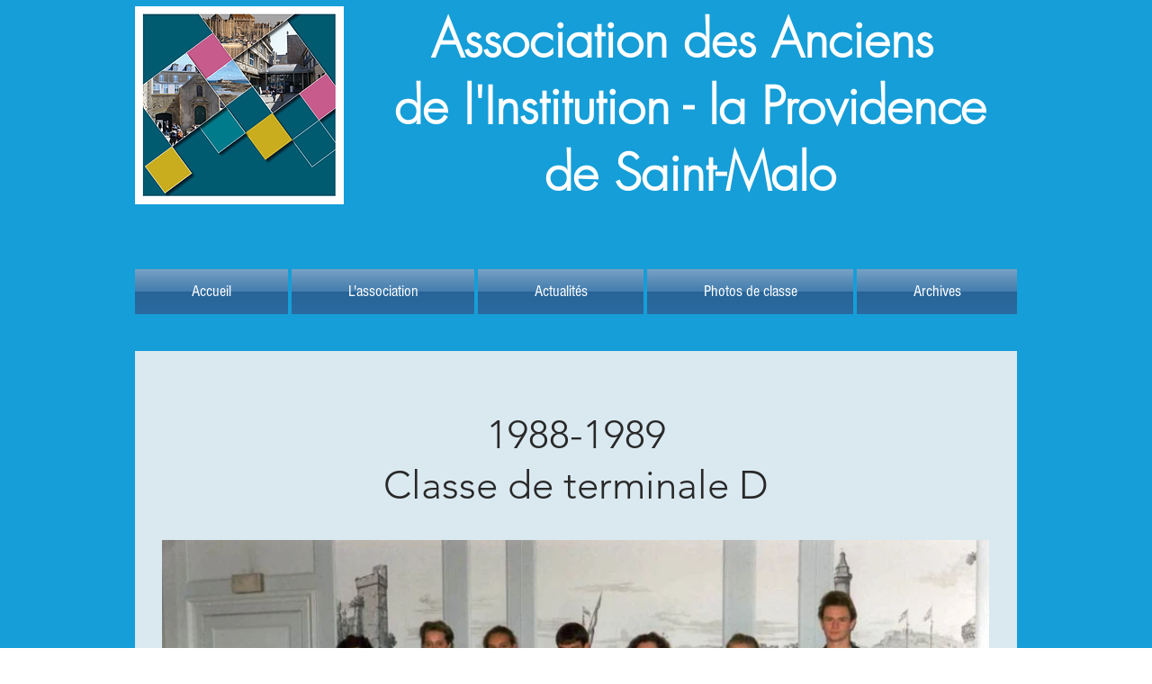

--- FILE ---
content_type: text/html; charset=UTF-8
request_url: https://www.aaism2.com/1988-1989-term-d
body_size: 244599
content:
<!DOCTYPE html>
<html lang="fr">
<head>
  
  <!-- SEO Tags -->
  <title>1988-1989 Term D | Aaism2</title>
  <link rel="canonical" href="https://www.aaism2.com/1988-1989-term-d"/>
  <meta property="og:title" content="1988-1989 Term D | Aaism2"/>
  <meta property="og:url" content="https://www.aaism2.com/1988-1989-term-d"/>
  <meta property="og:site_name" content="Aaism2"/>
  <meta property="og:type" content="website"/>
  <meta name="twitter:card" content="summary_large_image"/>
  <meta name="twitter:title" content="1988-1989 Term D | Aaism2"/>

  
  <meta charset='utf-8'>
  <meta name="viewport" content="width=device-width, initial-scale=1" id="wixDesktopViewport" />
  <meta http-equiv="X-UA-Compatible" content="IE=edge">
  <meta name="generator" content="Wix.com Website Builder"/>

  <link rel="icon" sizes="192x192" href="https://static.parastorage.com/client/pfavico.ico" type="image/x-icon"/>
  <link rel="shortcut icon" href="https://static.parastorage.com/client/pfavico.ico" type="image/x-icon"/>
  <link rel="apple-touch-icon" href="https://static.parastorage.com/client/pfavico.ico" type="image/x-icon"/>

  <!-- Safari Pinned Tab Icon -->
  <!-- <link rel="mask-icon" href="https://static.parastorage.com/client/pfavico.ico"> -->

  <!-- Origin trials -->
  


  <!-- Segmenter Polyfill -->
  <script>
    if (!window.Intl || !window.Intl.Segmenter) {
      (function() {
        var script = document.createElement('script');
        script.src = 'https://static.parastorage.com/unpkg/@formatjs/intl-segmenter@11.7.10/polyfill.iife.js';
        document.head.appendChild(script);
      })();
    }
  </script>

  <!-- Legacy Polyfills -->
  <script nomodule="" src="https://static.parastorage.com/unpkg/core-js-bundle@3.2.1/minified.js"></script>
  <script nomodule="" src="https://static.parastorage.com/unpkg/focus-within-polyfill@5.0.9/dist/focus-within-polyfill.js"></script>

  <!-- Performance API Polyfills -->
  <script>
  (function () {
    var noop = function noop() {};
    if ("performance" in window === false) {
      window.performance = {};
    }
    window.performance.mark = performance.mark || noop;
    window.performance.measure = performance.measure || noop;
    if ("now" in window.performance === false) {
      var nowOffset = Date.now();
      if (performance.timing && performance.timing.navigationStart) {
        nowOffset = performance.timing.navigationStart;
      }
      window.performance.now = function now() {
        return Date.now() - nowOffset;
      };
    }
  })();
  </script>

  <!-- Globals Definitions -->
  <script>
    (function () {
      var now = Date.now()
      window.initialTimestamps = {
        initialTimestamp: now,
        initialRequestTimestamp: Math.round(performance.timeOrigin ? performance.timeOrigin : now - performance.now())
      }

      window.thunderboltTag = "QA_READY"
      window.thunderboltVersion = "1.16819.0"
    })();
  </script>

  <!-- Essential Viewer Model -->
  <script type="application/json" id="wix-essential-viewer-model">{"fleetConfig":{"fleetName":"thunderbolt-seo-renderer-gradual","type":"Rollout","code":1},"mode":{"qa":false,"enableTestApi":false,"debug":false,"ssrIndicator":false,"ssrOnly":false,"siteAssetsFallback":"enable","versionIndicator":false},"componentsLibrariesTopology":[{"artifactId":"editor-elements","namespace":"wixui","url":"https:\/\/static.parastorage.com\/services\/editor-elements\/1.14873.0"},{"artifactId":"editor-elements","namespace":"dsgnsys","url":"https:\/\/static.parastorage.com\/services\/editor-elements\/1.14873.0"}],"siteFeaturesConfigs":{"sessionManager":{"isRunningInDifferentSiteContext":false}},"language":{"userLanguage":"fr"},"siteAssets":{"clientTopology":{"mediaRootUrl":"https:\/\/static.wixstatic.com","scriptsUrl":"static.parastorage.com","staticMediaUrl":"https:\/\/static.wixstatic.com\/media","moduleRepoUrl":"https:\/\/static.parastorage.com\/unpkg","fileRepoUrl":"https:\/\/static.parastorage.com\/services","viewerAppsUrl":"https:\/\/viewer-apps.parastorage.com","viewerAssetsUrl":"https:\/\/viewer-assets.parastorage.com","siteAssetsUrl":"https:\/\/siteassets.parastorage.com","pageJsonServerUrls":["https:\/\/pages.parastorage.com","https:\/\/staticorigin.wixstatic.com","https:\/\/www.aaism2.com","https:\/\/fallback.wix.com\/wix-html-editor-pages-webapp\/page"],"pathOfTBModulesInFileRepoForFallback":"wix-thunderbolt\/dist\/"}},"siteFeatures":["accessibility","appMonitoring","assetsLoader","businessLogger","captcha","clickHandlerRegistrar","commonConfig","componentsLoader","componentsRegistry","consentPolicy","cyclicTabbing","domSelectors","environmentWixCodeSdk","environment","locationWixCodeSdk","mpaNavigation","navigationManager","navigationPhases","pages","panorama","renderer","reporter","router","scrollRestoration","seoWixCodeSdk","seo","sessionManager","siteMembersWixCodeSdk","siteMembers","siteScrollBlocker","siteWixCodeSdk","speculationRules","ssrCache","stores","structureApi","thunderboltInitializer","tpaCommons","translations","usedPlatformApis","warmupData","windowMessageRegistrar","windowWixCodeSdk","wixEmbedsApi","componentsReact","platform"],"site":{"externalBaseUrl":"https:\/\/www.aaism2.com","isSEO":true},"media":{"staticMediaUrl":"https:\/\/static.wixstatic.com\/media","mediaRootUrl":"https:\/\/static.wixstatic.com\/","staticVideoUrl":"https:\/\/video.wixstatic.com\/"},"requestUrl":"https:\/\/www.aaism2.com\/1988-1989-term-d","rollout":{"siteAssetsVersionsRollout":false,"isDACRollout":0,"isTBRollout":true},"commonConfig":{"brand":"wix","host":"VIEWER","bsi":"","consentPolicy":{},"consentPolicyHeader":{},"siteRevision":"1146","renderingFlow":"NONE","language":"fr","locale":"fr-fr"},"interactionSampleRatio":0.01,"dynamicModelUrl":"https:\/\/www.aaism2.com\/_api\/v2\/dynamicmodel","accessTokensUrl":"https:\/\/www.aaism2.com\/_api\/v1\/access-tokens","isExcludedFromSecurityExperiments":false,"experiments":{"specs.thunderbolt.hardenFetchAndXHR":true,"specs.thunderbolt.securityExperiments":true}}</script>
  <script>window.viewerModel = JSON.parse(document.getElementById('wix-essential-viewer-model').textContent)</script>

  <script>
    window.commonConfig = viewerModel.commonConfig
  </script>

  
  <!-- BEGIN handleAccessTokens bundle -->

  <script data-url="https://static.parastorage.com/services/wix-thunderbolt/dist/handleAccessTokens.inline.4f2f9a53.bundle.min.js">(()=>{"use strict";function e(e){let{context:o,property:r,value:n,enumerable:i=!0}=e,c=e.get,l=e.set;if(!r||void 0===n&&!c&&!l)return new Error("property and value are required");let a=o||globalThis,s=a?.[r],u={};if(void 0!==n)u.value=n;else{if(c){let e=t(c);e&&(u.get=e)}if(l){let e=t(l);e&&(u.set=e)}}let p={...u,enumerable:i||!1,configurable:!1};void 0!==n&&(p.writable=!1);try{Object.defineProperty(a,r,p)}catch(e){return e instanceof TypeError?s:e}return s}function t(e,t){return"function"==typeof e?e:!0===e?.async&&"function"==typeof e.func?t?async function(t){return e.func(t)}:async function(){return e.func()}:"function"==typeof e?.func?e.func:void 0}try{e({property:"strictDefine",value:e})}catch{}try{e({property:"defineStrictObject",value:r})}catch{}try{e({property:"defineStrictMethod",value:n})}catch{}var o=["toString","toLocaleString","valueOf","constructor","prototype"];function r(t){let{context:n,property:c,propertiesToExclude:l=[],skipPrototype:a=!1,hardenPrototypePropertiesToExclude:s=[]}=t;if(!c)return new Error("property is required");let u=(n||globalThis)[c],p={},f=i(n,c);u&&("object"==typeof u||"function"==typeof u)&&Reflect.ownKeys(u).forEach(t=>{if(!l.includes(t)&&!o.includes(t)){let o=i(u,t);if(o&&(o.writable||o.configurable)){let{value:r,get:n,set:i,enumerable:c=!1}=o,l={};void 0!==r?l.value=r:n?l.get=n:i&&(l.set=i);try{let o=e({context:u,property:t,...l,enumerable:c});p[t]=o}catch(e){if(!(e instanceof TypeError))throw e;try{p[t]=o.value||o.get||o.set}catch{}}}}});let d={originalObject:u,originalProperties:p};if(!a&&void 0!==u?.prototype){let e=r({context:u,property:"prototype",propertiesToExclude:s,skipPrototype:!0});e instanceof Error||(d.originalPrototype=e?.originalObject,d.originalPrototypeProperties=e?.originalProperties)}return e({context:n,property:c,value:u,enumerable:f?.enumerable}),d}function n(t,o){let r=(o||globalThis)[t],n=i(o||globalThis,t);return r&&n&&(n.writable||n.configurable)?(Object.freeze(r),e({context:globalThis,property:t,value:r})):r}function i(e,t){if(e&&t)try{return Reflect.getOwnPropertyDescriptor(e,t)}catch{return}}function c(e){if("string"!=typeof e)return e;try{return decodeURIComponent(e).toLowerCase().trim()}catch{return e.toLowerCase().trim()}}function l(e,t){let o="";if("string"==typeof e)o=e.split("=")[0]?.trim()||"";else{if(!e||"string"!=typeof e.name)return!1;o=e.name}return t.has(c(o)||"")}function a(e,t){let o;return o="string"==typeof e?e.split(";").map(e=>e.trim()).filter(e=>e.length>0):e||[],o.filter(e=>!l(e,t))}var s=null;function u(){return null===s&&(s=typeof Document>"u"?void 0:Object.getOwnPropertyDescriptor(Document.prototype,"cookie")),s}function p(t,o){if(!globalThis?.cookieStore)return;let r=globalThis.cookieStore.get.bind(globalThis.cookieStore),n=globalThis.cookieStore.getAll.bind(globalThis.cookieStore),i=globalThis.cookieStore.set.bind(globalThis.cookieStore),c=globalThis.cookieStore.delete.bind(globalThis.cookieStore);return e({context:globalThis.CookieStore.prototype,property:"get",value:async function(e){return l(("string"==typeof e?e:e.name)||"",t)?null:r.call(this,e)},enumerable:!0}),e({context:globalThis.CookieStore.prototype,property:"getAll",value:async function(){return a(await n.apply(this,Array.from(arguments)),t)},enumerable:!0}),e({context:globalThis.CookieStore.prototype,property:"set",value:async function(){let e=Array.from(arguments);if(!l(1===e.length?e[0].name:e[0],t))return i.apply(this,e);o&&console.warn(o)},enumerable:!0}),e({context:globalThis.CookieStore.prototype,property:"delete",value:async function(){let e=Array.from(arguments);if(!l(1===e.length?e[0].name:e[0],t))return c.apply(this,e)},enumerable:!0}),e({context:globalThis.cookieStore,property:"prototype",value:globalThis.CookieStore.prototype,enumerable:!1}),e({context:globalThis,property:"cookieStore",value:globalThis.cookieStore,enumerable:!0}),{get:r,getAll:n,set:i,delete:c}}var f=["TextEncoder","TextDecoder","XMLHttpRequestEventTarget","EventTarget","URL","JSON","Reflect","Object","Array","Map","Set","WeakMap","WeakSet","Promise","Symbol","Error"],d=["addEventListener","removeEventListener","dispatchEvent","encodeURI","encodeURIComponent","decodeURI","decodeURIComponent"];const y=(e,t)=>{try{const o=t?t.get.call(document):document.cookie;return o.split(";").map(e=>e.trim()).filter(t=>t?.startsWith(e))[0]?.split("=")[1]}catch(e){return""}},g=(e="",t="",o="/")=>`${e}=; ${t?`domain=${t};`:""} max-age=0; path=${o}; expires=Thu, 01 Jan 1970 00:00:01 GMT`;function m(){(function(){if("undefined"!=typeof window){const e=performance.getEntriesByType("navigation")[0];return"back_forward"===(e?.type||"")}return!1})()&&function(){const{counter:e}=function(){const e=b("getItem");if(e){const[t,o]=e.split("-"),r=o?parseInt(o,10):0;if(r>=3){const e=t?Number(t):0;if(Date.now()-e>6e4)return{counter:0}}return{counter:r}}return{counter:0}}();e<3?(!function(e=1){b("setItem",`${Date.now()}-${e}`)}(e+1),window.location.reload()):console.error("ATS: Max reload attempts reached")}()}function b(e,t){try{return sessionStorage[e]("reload",t||"")}catch(e){console.error("ATS: Error calling sessionStorage:",e)}}const h="client-session-bind",v="sec-fetch-unsupported",{experiments:w}=window.viewerModel,T=[h,"client-binding",v,"svSession","smSession","server-session-bind","wixSession2","wixSession3"].map(e=>e.toLowerCase()),{cookie:S}=function(t,o){let r=new Set(t);return e({context:document,property:"cookie",set:{func:e=>function(e,t,o,r){let n=u(),i=c(t.split(";")[0]||"")||"";[...o].every(e=>!i.startsWith(e.toLowerCase()))&&n?.set?n.set.call(e,t):r&&console.warn(r)}(document,e,r,o)},get:{func:()=>function(e,t){let o=u();if(!o?.get)throw new Error("Cookie descriptor or getter not available");return a(o.get.call(e),t).join("; ")}(document,r)},enumerable:!0}),{cookieStore:p(r,o),cookie:u()}}(T),k="tbReady",x="security_overrideGlobals",{experiments:E,siteFeaturesConfigs:C,accessTokensUrl:P}=window.viewerModel,R=P,M={},O=(()=>{const e=y(h,S);if(w["specs.thunderbolt.browserCacheReload"]){y(v,S)||e?b("removeItem"):m()}return(()=>{const e=g(h),t=g(h,location.hostname);S.set.call(document,e),S.set.call(document,t)})(),e})();O&&(M["client-binding"]=O);const D=fetch;addEventListener(k,function e(t){const{logger:o}=t.detail;try{window.tb.init({fetch:D,fetchHeaders:M})}catch(e){const t=new Error("TB003");o.meter(`${x}_${t.message}`,{paramsOverrides:{errorType:x,eventString:t.message}}),window?.viewerModel?.mode.debug&&console.error(e)}finally{removeEventListener(k,e)}}),E["specs.thunderbolt.hardenFetchAndXHR"]||(window.fetchDynamicModel=()=>C.sessionManager.isRunningInDifferentSiteContext?Promise.resolve({}):fetch(R,{credentials:"same-origin",headers:M}).then(function(e){if(!e.ok)throw new Error(`[${e.status}]${e.statusText}`);return e.json()}),window.dynamicModelPromise=window.fetchDynamicModel())})();
//# sourceMappingURL=https://static.parastorage.com/services/wix-thunderbolt/dist/handleAccessTokens.inline.4f2f9a53.bundle.min.js.map</script>

<!-- END handleAccessTokens bundle -->

<!-- BEGIN overrideGlobals bundle -->

<script data-url="https://static.parastorage.com/services/wix-thunderbolt/dist/overrideGlobals.inline.ec13bfcf.bundle.min.js">(()=>{"use strict";function e(e){let{context:r,property:o,value:n,enumerable:i=!0}=e,c=e.get,a=e.set;if(!o||void 0===n&&!c&&!a)return new Error("property and value are required");let l=r||globalThis,u=l?.[o],s={};if(void 0!==n)s.value=n;else{if(c){let e=t(c);e&&(s.get=e)}if(a){let e=t(a);e&&(s.set=e)}}let p={...s,enumerable:i||!1,configurable:!1};void 0!==n&&(p.writable=!1);try{Object.defineProperty(l,o,p)}catch(e){return e instanceof TypeError?u:e}return u}function t(e,t){return"function"==typeof e?e:!0===e?.async&&"function"==typeof e.func?t?async function(t){return e.func(t)}:async function(){return e.func()}:"function"==typeof e?.func?e.func:void 0}try{e({property:"strictDefine",value:e})}catch{}try{e({property:"defineStrictObject",value:o})}catch{}try{e({property:"defineStrictMethod",value:n})}catch{}var r=["toString","toLocaleString","valueOf","constructor","prototype"];function o(t){let{context:n,property:c,propertiesToExclude:a=[],skipPrototype:l=!1,hardenPrototypePropertiesToExclude:u=[]}=t;if(!c)return new Error("property is required");let s=(n||globalThis)[c],p={},f=i(n,c);s&&("object"==typeof s||"function"==typeof s)&&Reflect.ownKeys(s).forEach(t=>{if(!a.includes(t)&&!r.includes(t)){let r=i(s,t);if(r&&(r.writable||r.configurable)){let{value:o,get:n,set:i,enumerable:c=!1}=r,a={};void 0!==o?a.value=o:n?a.get=n:i&&(a.set=i);try{let r=e({context:s,property:t,...a,enumerable:c});p[t]=r}catch(e){if(!(e instanceof TypeError))throw e;try{p[t]=r.value||r.get||r.set}catch{}}}}});let d={originalObject:s,originalProperties:p};if(!l&&void 0!==s?.prototype){let e=o({context:s,property:"prototype",propertiesToExclude:u,skipPrototype:!0});e instanceof Error||(d.originalPrototype=e?.originalObject,d.originalPrototypeProperties=e?.originalProperties)}return e({context:n,property:c,value:s,enumerable:f?.enumerable}),d}function n(t,r){let o=(r||globalThis)[t],n=i(r||globalThis,t);return o&&n&&(n.writable||n.configurable)?(Object.freeze(o),e({context:globalThis,property:t,value:o})):o}function i(e,t){if(e&&t)try{return Reflect.getOwnPropertyDescriptor(e,t)}catch{return}}function c(e){if("string"!=typeof e)return e;try{return decodeURIComponent(e).toLowerCase().trim()}catch{return e.toLowerCase().trim()}}function a(e,t){return e instanceof Headers?e.forEach((r,o)=>{l(o,t)||e.delete(o)}):Object.keys(e).forEach(r=>{l(r,t)||delete e[r]}),e}function l(e,t){return!t.has(c(e)||"")}function u(e,t){let r=!0,o=function(e){let t,r;if(globalThis.Request&&e instanceof Request)t=e.url;else{if("function"!=typeof e?.toString)throw new Error("Unsupported type for url");t=e.toString()}try{return new URL(t).pathname}catch{return r=t.replace(/#.+/gi,"").split("?").shift(),r.startsWith("/")?r:`/${r}`}}(e),n=c(o);return n&&t.some(e=>n.includes(e))&&(r=!1),r}function s(t,r,o){let n=fetch,i=XMLHttpRequest,c=new Set(r);function s(){let e=new i,r=e.open,n=e.setRequestHeader;return e.open=function(){let n=Array.from(arguments),i=n[1];if(n.length<2||u(i,t))return r.apply(e,n);throw new Error(o||`Request not allowed for path ${i}`)},e.setRequestHeader=function(t,r){l(decodeURIComponent(t),c)&&n.call(e,t,r)},e}return e({property:"fetch",value:function(){let e=function(e,t){return globalThis.Request&&e[0]instanceof Request&&e[0]?.headers?a(e[0].headers,t):e[1]?.headers&&a(e[1].headers,t),e}(arguments,c);return u(arguments[0],t)?n.apply(globalThis,Array.from(e)):new Promise((e,t)=>{t(new Error(o||`Request not allowed for path ${arguments[0]}`))})},enumerable:!0}),e({property:"XMLHttpRequest",value:s,enumerable:!0}),Object.keys(i).forEach(e=>{s[e]=i[e]}),{fetch:n,XMLHttpRequest:i}}var p=["TextEncoder","TextDecoder","XMLHttpRequestEventTarget","EventTarget","URL","JSON","Reflect","Object","Array","Map","Set","WeakMap","WeakSet","Promise","Symbol","Error"],f=["addEventListener","removeEventListener","dispatchEvent","encodeURI","encodeURIComponent","decodeURI","decodeURIComponent"];const d=function(){let t=globalThis.open,r=document.open;function o(e,r,o){let n="string"!=typeof e,i=t.call(window,e,r,o);return n||e&&function(e){return e.startsWith("//")&&/(?:[a-z0-9](?:[a-z0-9-]{0,61}[a-z0-9])?\.)+[a-z0-9][a-z0-9-]{0,61}[a-z0-9]/g.test(`${location.protocol}:${e}`)&&(e=`${location.protocol}${e}`),!e.startsWith("http")||new URL(e).hostname===location.hostname}(e)?{}:i}return e({property:"open",value:o,context:globalThis,enumerable:!0}),e({property:"open",value:function(e,t,n){return e?o(e,t,n):r.call(document,e||"",t||"",n||"")},context:document,enumerable:!0}),{open:t,documentOpen:r}},y=function(){let t=document.createElement,r=Element.prototype.setAttribute,o=Element.prototype.setAttributeNS;return e({property:"createElement",context:document,value:function(n,i){let a=t.call(document,n,i);if("iframe"===c(n)){e({property:"srcdoc",context:a,get:()=>"",set:()=>{console.warn("`srcdoc` is not allowed in iframe elements.")}});let t=function(e,t){"srcdoc"!==e.toLowerCase()?r.call(a,e,t):console.warn("`srcdoc` attribute is not allowed to be set.")},n=function(e,t,r){"srcdoc"!==t.toLowerCase()?o.call(a,e,t,r):console.warn("`srcdoc` attribute is not allowed to be set.")};a.setAttribute=t,a.setAttributeNS=n}return a},enumerable:!0}),{createElement:t,setAttribute:r,setAttributeNS:o}},m=["client-binding"],b=["/_api/v1/access-tokens","/_api/v2/dynamicmodel","/_api/one-app-session-web/v3/businesses"],h=function(){let t=setTimeout,r=setInterval;return o("setTimeout",0,globalThis),o("setInterval",0,globalThis),{setTimeout:t,setInterval:r};function o(t,r,o){let n=o||globalThis,i=n[t];if(!i||"function"!=typeof i)throw new Error(`Function ${t} not found or is not a function`);e({property:t,value:function(){let e=Array.from(arguments);if("string"!=typeof e[r])return i.apply(n,e);console.warn(`Calling ${t} with a String Argument at index ${r} is not allowed`)},context:o,enumerable:!0})}},v=function(){if(navigator&&"serviceWorker"in navigator){let t=navigator.serviceWorker.register;return e({context:navigator.serviceWorker,property:"register",value:function(){console.log("Service worker registration is not allowed")},enumerable:!0}),{register:t}}return{}};performance.mark("overrideGlobals started");const{isExcludedFromSecurityExperiments:g,experiments:w}=window.viewerModel,E=!g&&w["specs.thunderbolt.securityExperiments"];try{d(),E&&y(),w["specs.thunderbolt.hardenFetchAndXHR"]&&E&&s(b,m),v(),(e=>{let t=[],r=[];r=r.concat(["TextEncoder","TextDecoder"]),e&&(r=r.concat(["XMLHttpRequestEventTarget","EventTarget"])),r=r.concat(["URL","JSON"]),e&&(t=t.concat(["addEventListener","removeEventListener"])),t=t.concat(["encodeURI","encodeURIComponent","decodeURI","decodeURIComponent"]),r=r.concat(["String","Number"]),e&&r.push("Object"),r=r.concat(["Reflect"]),t.forEach(e=>{n(e),["addEventListener","removeEventListener"].includes(e)&&n(e,document)}),r.forEach(e=>{o({property:e})})})(E),E&&h()}catch(e){window?.viewerModel?.mode.debug&&console.error(e);const t=new Error("TB006");window.fedops?.reportError(t,"security_overrideGlobals"),window.Sentry?window.Sentry.captureException(t):globalThis.defineStrictProperty("sentryBuffer",[t],window,!1)}performance.mark("overrideGlobals ended")})();
//# sourceMappingURL=https://static.parastorage.com/services/wix-thunderbolt/dist/overrideGlobals.inline.ec13bfcf.bundle.min.js.map</script>

<!-- END overrideGlobals bundle -->


  
  <script>
    window.commonConfig = viewerModel.commonConfig

	
  </script>

  <!-- Initial CSS -->
  <style data-url="https://static.parastorage.com/services/wix-thunderbolt/dist/main.46d95940.min.css">@keyframes slide-horizontal-new{0%{transform:translateX(100%)}}@keyframes slide-horizontal-old{80%{opacity:1}to{opacity:0;transform:translateX(-100%)}}@keyframes slide-vertical-new{0%{transform:translateY(-100%)}}@keyframes slide-vertical-old{80%{opacity:1}to{opacity:0;transform:translateY(100%)}}@keyframes out-in-new{0%{opacity:0}}@keyframes out-in-old{to{opacity:0}}:root:active-view-transition{view-transition-name:none}::view-transition{pointer-events:none}:root:active-view-transition #SITE_HEADER{view-transition-name:header-group}:root:active-view-transition #WIX_ADS{view-transition-name:wix-ads-group}:root:active-view-transition #SITE_FOOTER{view-transition-name:footer-group}:root:active-view-transition::view-transition-new(page-group),:root:active-view-transition::view-transition-old(page-group){animation-duration:.6s;cursor:wait;pointer-events:all}:root:active-view-transition-type(SlideHorizontal)::view-transition-old(page-group){animation:slide-horizontal-old .6s cubic-bezier(.83,0,.17,1) forwards;mix-blend-mode:normal}:root:active-view-transition-type(SlideHorizontal)::view-transition-new(page-group){animation:slide-horizontal-new .6s cubic-bezier(.83,0,.17,1) backwards;mix-blend-mode:normal}:root:active-view-transition-type(SlideVertical)::view-transition-old(page-group){animation:slide-vertical-old .6s cubic-bezier(.83,0,.17,1) forwards;mix-blend-mode:normal}:root:active-view-transition-type(SlideVertical)::view-transition-new(page-group){animation:slide-vertical-new .6s cubic-bezier(.83,0,.17,1) backwards;mix-blend-mode:normal}:root:active-view-transition-type(OutIn)::view-transition-old(page-group){animation:out-in-old .35s cubic-bezier(.22,1,.36,1) forwards}:root:active-view-transition-type(OutIn)::view-transition-new(page-group){animation:out-in-new .35s cubic-bezier(.64,0,.78,0) .35s backwards}@media(prefers-reduced-motion:reduce){::view-transition-group(*),::view-transition-new(*),::view-transition-old(*){animation:none!important}}body,html{background:transparent;border:0;margin:0;outline:0;padding:0;vertical-align:baseline}body{--scrollbar-width:0px;font-family:Arial,Helvetica,sans-serif;font-size:10px}body,html{height:100%}body{overflow-x:auto;overflow-y:scroll}body:not(.responsive) #site-root{min-width:var(--site-width);width:100%}body:not([data-js-loaded]) [data-hide-prejs]{visibility:hidden}interact-element{display:contents}#SITE_CONTAINER{position:relative}:root{--one-unit:1vw;--section-max-width:9999px;--spx-stopper-max:9999px;--spx-stopper-min:0px;--browser-zoom:1}@supports(-webkit-appearance:none) and (stroke-color:transparent){:root{--safari-sticky-fix:opacity;--experimental-safari-sticky-fix:translateZ(0)}}@supports(container-type:inline-size){:root{--one-unit:1cqw}}[id^=oldHoverBox-]{mix-blend-mode:plus-lighter;transition:opacity .5s ease,visibility .5s ease}[data-mesh-id$=inlineContent-gridContainer]:has(>[id^=oldHoverBox-]){isolation:isolate}</style>
<style data-url="https://static.parastorage.com/services/wix-thunderbolt/dist/main.renderer.25146d00.min.css">a,abbr,acronym,address,applet,b,big,blockquote,button,caption,center,cite,code,dd,del,dfn,div,dl,dt,em,fieldset,font,footer,form,h1,h2,h3,h4,h5,h6,header,i,iframe,img,ins,kbd,label,legend,li,nav,object,ol,p,pre,q,s,samp,section,small,span,strike,strong,sub,sup,table,tbody,td,tfoot,th,thead,title,tr,tt,u,ul,var{background:transparent;border:0;margin:0;outline:0;padding:0;vertical-align:baseline}input,select,textarea{box-sizing:border-box;font-family:Helvetica,Arial,sans-serif}ol,ul{list-style:none}blockquote,q{quotes:none}ins{text-decoration:none}del{text-decoration:line-through}table{border-collapse:collapse;border-spacing:0}a{cursor:pointer;text-decoration:none}.testStyles{overflow-y:hidden}.reset-button{-webkit-appearance:none;background:none;border:0;color:inherit;font:inherit;line-height:normal;outline:0;overflow:visible;padding:0;-webkit-user-select:none;-moz-user-select:none;-ms-user-select:none}:focus{outline:none}body.device-mobile-optimized:not(.disable-site-overflow){overflow-x:hidden;overflow-y:scroll}body.device-mobile-optimized:not(.responsive) #SITE_CONTAINER{margin-left:auto;margin-right:auto;overflow-x:visible;position:relative;width:320px}body.device-mobile-optimized:not(.responsive):not(.blockSiteScrolling) #SITE_CONTAINER{margin-top:0}body.device-mobile-optimized>*{max-width:100%!important}body.device-mobile-optimized #site-root{overflow-x:hidden;overflow-y:hidden}@supports(overflow:clip){body.device-mobile-optimized #site-root{overflow-x:clip;overflow-y:clip}}body.device-mobile-non-optimized #SITE_CONTAINER #site-root{overflow-x:clip;overflow-y:clip}body.device-mobile-non-optimized.fullScreenMode{background-color:#5f6360}body.device-mobile-non-optimized.fullScreenMode #MOBILE_ACTIONS_MENU,body.device-mobile-non-optimized.fullScreenMode #SITE_BACKGROUND,body.device-mobile-non-optimized.fullScreenMode #site-root,body.fullScreenMode #WIX_ADS{visibility:hidden}body.fullScreenMode{overflow-x:hidden!important;overflow-y:hidden!important}body.fullScreenMode.device-mobile-optimized #TINY_MENU{opacity:0;pointer-events:none}body.fullScreenMode-scrollable.device-mobile-optimized{overflow-x:hidden!important;overflow-y:auto!important}body.fullScreenMode-scrollable.device-mobile-optimized #masterPage,body.fullScreenMode-scrollable.device-mobile-optimized #site-root{overflow-x:hidden!important;overflow-y:hidden!important}body.fullScreenMode-scrollable.device-mobile-optimized #SITE_BACKGROUND,body.fullScreenMode-scrollable.device-mobile-optimized #masterPage{height:auto!important}body.fullScreenMode-scrollable.device-mobile-optimized #masterPage.mesh-layout{height:0!important}body.blockSiteScrolling,body.siteScrollingBlocked{position:fixed;width:100%}body.siteScrollingBlockedIOSFix{overflow:hidden!important}body.blockSiteScrolling #SITE_CONTAINER{margin-top:calc(var(--blocked-site-scroll-margin-top)*-1)}#site-root{margin:0 auto;min-height:100%;position:relative;top:var(--wix-ads-height)}#site-root img:not([src]){visibility:hidden}#site-root svg img:not([src]){visibility:visible}.auto-generated-link{color:inherit}#SCROLL_TO_BOTTOM,#SCROLL_TO_TOP{height:0}.has-click-trigger{cursor:pointer}.fullScreenOverlay{bottom:0;display:flex;justify-content:center;left:0;overflow-y:hidden;position:fixed;right:0;top:-60px;z-index:1005}.fullScreenOverlay>.fullScreenOverlayContent{bottom:0;left:0;margin:0 auto;overflow:hidden;position:absolute;right:0;top:60px;transform:translateZ(0)}[data-mesh-id$=centeredContent],[data-mesh-id$=form],[data-mesh-id$=inlineContent]{pointer-events:none;position:relative}[data-mesh-id$=-gridWrapper],[data-mesh-id$=-rotated-wrapper]{pointer-events:none}[data-mesh-id$=-gridContainer]>*,[data-mesh-id$=-rotated-wrapper]>*,[data-mesh-id$=inlineContent]>:not([data-mesh-id$=-gridContainer]){pointer-events:auto}.device-mobile-optimized #masterPage.mesh-layout #SOSP_CONTAINER_CUSTOM_ID{grid-area:2/1/3/2;-ms-grid-row:2;position:relative}#masterPage.mesh-layout{-ms-grid-rows:max-content max-content min-content max-content;-ms-grid-columns:100%;align-items:start;display:-ms-grid;display:grid;grid-template-columns:100%;grid-template-rows:max-content max-content min-content max-content;justify-content:stretch}#masterPage.mesh-layout #PAGES_CONTAINER,#masterPage.mesh-layout #SITE_FOOTER-placeholder,#masterPage.mesh-layout #SITE_FOOTER_WRAPPER,#masterPage.mesh-layout #SITE_HEADER-placeholder,#masterPage.mesh-layout #SITE_HEADER_WRAPPER,#masterPage.mesh-layout #SOSP_CONTAINER_CUSTOM_ID[data-state~=mobileView],#masterPage.mesh-layout #soapAfterPagesContainer,#masterPage.mesh-layout #soapBeforePagesContainer{-ms-grid-row-align:start;-ms-grid-column-align:start;-ms-grid-column:1}#masterPage.mesh-layout #SITE_HEADER-placeholder,#masterPage.mesh-layout #SITE_HEADER_WRAPPER{grid-area:1/1/2/2;-ms-grid-row:1}#masterPage.mesh-layout #PAGES_CONTAINER,#masterPage.mesh-layout #soapAfterPagesContainer,#masterPage.mesh-layout #soapBeforePagesContainer{grid-area:3/1/4/2;-ms-grid-row:3}#masterPage.mesh-layout #soapAfterPagesContainer,#masterPage.mesh-layout #soapBeforePagesContainer{width:100%}#masterPage.mesh-layout #PAGES_CONTAINER{align-self:stretch}#masterPage.mesh-layout main#PAGES_CONTAINER{display:block}#masterPage.mesh-layout #SITE_FOOTER-placeholder,#masterPage.mesh-layout #SITE_FOOTER_WRAPPER{grid-area:4/1/5/2;-ms-grid-row:4}#masterPage.mesh-layout #SITE_PAGES,#masterPage.mesh-layout [data-mesh-id=PAGES_CONTAINERcenteredContent],#masterPage.mesh-layout [data-mesh-id=PAGES_CONTAINERinlineContent]{height:100%}#masterPage.mesh-layout.desktop>*{width:100%}#masterPage.mesh-layout #PAGES_CONTAINER,#masterPage.mesh-layout #SITE_FOOTER,#masterPage.mesh-layout #SITE_FOOTER_WRAPPER,#masterPage.mesh-layout #SITE_HEADER,#masterPage.mesh-layout #SITE_HEADER_WRAPPER,#masterPage.mesh-layout #SITE_PAGES,#masterPage.mesh-layout #masterPageinlineContent{position:relative}#masterPage.mesh-layout #SITE_HEADER{grid-area:1/1/2/2}#masterPage.mesh-layout #SITE_FOOTER{grid-area:4/1/5/2}#masterPage.mesh-layout.overflow-x-clip #SITE_FOOTER,#masterPage.mesh-layout.overflow-x-clip #SITE_HEADER{overflow-x:clip}[data-z-counter]{z-index:0}[data-z-counter="0"]{z-index:auto}.wixSiteProperties{-webkit-font-smoothing:antialiased;-moz-osx-font-smoothing:grayscale}:root{--wst-button-color-fill-primary:rgb(var(--color_48));--wst-button-color-border-primary:rgb(var(--color_49));--wst-button-color-text-primary:rgb(var(--color_50));--wst-button-color-fill-primary-hover:rgb(var(--color_51));--wst-button-color-border-primary-hover:rgb(var(--color_52));--wst-button-color-text-primary-hover:rgb(var(--color_53));--wst-button-color-fill-primary-disabled:rgb(var(--color_54));--wst-button-color-border-primary-disabled:rgb(var(--color_55));--wst-button-color-text-primary-disabled:rgb(var(--color_56));--wst-button-color-fill-secondary:rgb(var(--color_57));--wst-button-color-border-secondary:rgb(var(--color_58));--wst-button-color-text-secondary:rgb(var(--color_59));--wst-button-color-fill-secondary-hover:rgb(var(--color_60));--wst-button-color-border-secondary-hover:rgb(var(--color_61));--wst-button-color-text-secondary-hover:rgb(var(--color_62));--wst-button-color-fill-secondary-disabled:rgb(var(--color_63));--wst-button-color-border-secondary-disabled:rgb(var(--color_64));--wst-button-color-text-secondary-disabled:rgb(var(--color_65));--wst-color-fill-base-1:rgb(var(--color_36));--wst-color-fill-base-2:rgb(var(--color_37));--wst-color-fill-base-shade-1:rgb(var(--color_38));--wst-color-fill-base-shade-2:rgb(var(--color_39));--wst-color-fill-base-shade-3:rgb(var(--color_40));--wst-color-fill-accent-1:rgb(var(--color_41));--wst-color-fill-accent-2:rgb(var(--color_42));--wst-color-fill-accent-3:rgb(var(--color_43));--wst-color-fill-accent-4:rgb(var(--color_44));--wst-color-fill-background-primary:rgb(var(--color_11));--wst-color-fill-background-secondary:rgb(var(--color_12));--wst-color-text-primary:rgb(var(--color_15));--wst-color-text-secondary:rgb(var(--color_14));--wst-color-action:rgb(var(--color_18));--wst-color-disabled:rgb(var(--color_39));--wst-color-title:rgb(var(--color_45));--wst-color-subtitle:rgb(var(--color_46));--wst-color-line:rgb(var(--color_47));--wst-font-style-h2:var(--font_2);--wst-font-style-h3:var(--font_3);--wst-font-style-h4:var(--font_4);--wst-font-style-h5:var(--font_5);--wst-font-style-h6:var(--font_6);--wst-font-style-body-large:var(--font_7);--wst-font-style-body-medium:var(--font_8);--wst-font-style-body-small:var(--font_9);--wst-font-style-body-x-small:var(--font_10);--wst-color-custom-1:rgb(var(--color_13));--wst-color-custom-2:rgb(var(--color_16));--wst-color-custom-3:rgb(var(--color_17));--wst-color-custom-4:rgb(var(--color_19));--wst-color-custom-5:rgb(var(--color_20));--wst-color-custom-6:rgb(var(--color_21));--wst-color-custom-7:rgb(var(--color_22));--wst-color-custom-8:rgb(var(--color_23));--wst-color-custom-9:rgb(var(--color_24));--wst-color-custom-10:rgb(var(--color_25));--wst-color-custom-11:rgb(var(--color_26));--wst-color-custom-12:rgb(var(--color_27));--wst-color-custom-13:rgb(var(--color_28));--wst-color-custom-14:rgb(var(--color_29));--wst-color-custom-15:rgb(var(--color_30));--wst-color-custom-16:rgb(var(--color_31));--wst-color-custom-17:rgb(var(--color_32));--wst-color-custom-18:rgb(var(--color_33));--wst-color-custom-19:rgb(var(--color_34));--wst-color-custom-20:rgb(var(--color_35))}.wix-presets-wrapper{display:contents}</style>

  <meta name="format-detection" content="telephone=no">
  <meta name="skype_toolbar" content="skype_toolbar_parser_compatible">
  
  

  

  

  <!-- head performance data start -->
  
  <!-- head performance data end -->
  

    


    
<style data-href="https://static.parastorage.com/services/editor-elements-library/dist/thunderbolt/rb_wixui.thunderbolt_bootstrap-classic.72e6a2a3.min.css">.PlZyDq{touch-action:manipulation}.uDW_Qe{align-items:center;box-sizing:border-box;display:flex;justify-content:var(--label-align);min-width:100%;text-align:initial;width:-moz-max-content;width:max-content}.uDW_Qe:before{max-width:var(--margin-start,0)}.uDW_Qe:after,.uDW_Qe:before{align-self:stretch;content:"";flex-grow:1}.uDW_Qe:after{max-width:var(--margin-end,0)}.FubTgk{height:100%}.FubTgk .uDW_Qe{border-radius:var(--corvid-border-radius,var(--rd,0));bottom:0;box-shadow:var(--shd,0 1px 4px rgba(0,0,0,.6));left:0;position:absolute;right:0;top:0;transition:var(--trans1,border-color .4s ease 0s,background-color .4s ease 0s)}.FubTgk .uDW_Qe:link,.FubTgk .uDW_Qe:visited{border-color:transparent}.FubTgk .l7_2fn{color:var(--corvid-color,rgb(var(--txt,var(--color_15,color_15))));font:var(--fnt,var(--font_5));margin:0;position:relative;transition:var(--trans2,color .4s ease 0s);white-space:nowrap}.FubTgk[aria-disabled=false] .uDW_Qe{background-color:var(--corvid-background-color,rgba(var(--bg,var(--color_17,color_17)),var(--alpha-bg,1)));border:solid var(--corvid-border-color,rgba(var(--brd,var(--color_15,color_15)),var(--alpha-brd,1))) var(--corvid-border-width,var(--brw,0));cursor:pointer!important}:host(.device-mobile-optimized) .FubTgk[aria-disabled=false]:active .uDW_Qe,body.device-mobile-optimized .FubTgk[aria-disabled=false]:active .uDW_Qe{background-color:var(--corvid-hover-background-color,rgba(var(--bgh,var(--color_18,color_18)),var(--alpha-bgh,1)));border-color:var(--corvid-hover-border-color,rgba(var(--brdh,var(--color_15,color_15)),var(--alpha-brdh,1)))}:host(.device-mobile-optimized) .FubTgk[aria-disabled=false]:active .l7_2fn,body.device-mobile-optimized .FubTgk[aria-disabled=false]:active .l7_2fn{color:var(--corvid-hover-color,rgb(var(--txth,var(--color_15,color_15))))}:host(:not(.device-mobile-optimized)) .FubTgk[aria-disabled=false]:hover .uDW_Qe,body:not(.device-mobile-optimized) .FubTgk[aria-disabled=false]:hover .uDW_Qe{background-color:var(--corvid-hover-background-color,rgba(var(--bgh,var(--color_18,color_18)),var(--alpha-bgh,1)));border-color:var(--corvid-hover-border-color,rgba(var(--brdh,var(--color_15,color_15)),var(--alpha-brdh,1)))}:host(:not(.device-mobile-optimized)) .FubTgk[aria-disabled=false]:hover .l7_2fn,body:not(.device-mobile-optimized) .FubTgk[aria-disabled=false]:hover .l7_2fn{color:var(--corvid-hover-color,rgb(var(--txth,var(--color_15,color_15))))}.FubTgk[aria-disabled=true] .uDW_Qe{background-color:var(--corvid-disabled-background-color,rgba(var(--bgd,204,204,204),var(--alpha-bgd,1)));border-color:var(--corvid-disabled-border-color,rgba(var(--brdd,204,204,204),var(--alpha-brdd,1)));border-style:solid;border-width:var(--corvid-border-width,var(--brw,0))}.FubTgk[aria-disabled=true] .l7_2fn{color:var(--corvid-disabled-color,rgb(var(--txtd,255,255,255)))}.uUxqWY{align-items:center;box-sizing:border-box;display:flex;justify-content:var(--label-align);min-width:100%;text-align:initial;width:-moz-max-content;width:max-content}.uUxqWY:before{max-width:var(--margin-start,0)}.uUxqWY:after,.uUxqWY:before{align-self:stretch;content:"";flex-grow:1}.uUxqWY:after{max-width:var(--margin-end,0)}.Vq4wYb[aria-disabled=false] .uUxqWY{cursor:pointer}:host(.device-mobile-optimized) .Vq4wYb[aria-disabled=false]:active .wJVzSK,body.device-mobile-optimized .Vq4wYb[aria-disabled=false]:active .wJVzSK{color:var(--corvid-hover-color,rgb(var(--txth,var(--color_15,color_15))));transition:var(--trans,color .4s ease 0s)}:host(:not(.device-mobile-optimized)) .Vq4wYb[aria-disabled=false]:hover .wJVzSK,body:not(.device-mobile-optimized) .Vq4wYb[aria-disabled=false]:hover .wJVzSK{color:var(--corvid-hover-color,rgb(var(--txth,var(--color_15,color_15))));transition:var(--trans,color .4s ease 0s)}.Vq4wYb .uUxqWY{bottom:0;left:0;position:absolute;right:0;top:0}.Vq4wYb .wJVzSK{color:var(--corvid-color,rgb(var(--txt,var(--color_15,color_15))));font:var(--fnt,var(--font_5));transition:var(--trans,color .4s ease 0s);white-space:nowrap}.Vq4wYb[aria-disabled=true] .wJVzSK{color:var(--corvid-disabled-color,rgb(var(--txtd,255,255,255)))}:host(:not(.device-mobile-optimized)) .CohWsy,body:not(.device-mobile-optimized) .CohWsy{display:flex}:host(:not(.device-mobile-optimized)) .V5AUxf,body:not(.device-mobile-optimized) .V5AUxf{-moz-column-gap:var(--margin);column-gap:var(--margin);direction:var(--direction);display:flex;margin:0 auto;position:relative;width:calc(100% - var(--padding)*2)}:host(:not(.device-mobile-optimized)) .V5AUxf>*,body:not(.device-mobile-optimized) .V5AUxf>*{direction:ltr;flex:var(--column-flex) 1 0%;left:0;margin-bottom:var(--padding);margin-top:var(--padding);min-width:0;position:relative;top:0}:host(.device-mobile-optimized) .V5AUxf,body.device-mobile-optimized .V5AUxf{display:block;padding-bottom:var(--padding-y);padding-left:var(--padding-x,0);padding-right:var(--padding-x,0);padding-top:var(--padding-y);position:relative}:host(.device-mobile-optimized) .V5AUxf>*,body.device-mobile-optimized .V5AUxf>*{margin-bottom:var(--margin);position:relative}:host(.device-mobile-optimized) .V5AUxf>:first-child,body.device-mobile-optimized .V5AUxf>:first-child{margin-top:var(--firstChildMarginTop,0)}:host(.device-mobile-optimized) .V5AUxf>:last-child,body.device-mobile-optimized .V5AUxf>:last-child{margin-bottom:var(--lastChildMarginBottom)}.LIhNy3{backface-visibility:hidden}.jhxvbR,.mtrorN{display:block;height:100%;width:100%}.jhxvbR img{max-width:var(--wix-img-max-width,100%)}.jhxvbR[data-animate-blur] img{filter:blur(9px);transition:filter .8s ease-in}.jhxvbR[data-animate-blur] img[data-load-done]{filter:none}.if7Vw2{height:100%;left:0;-webkit-mask-image:var(--mask-image,none);mask-image:var(--mask-image,none);-webkit-mask-position:var(--mask-position,0);mask-position:var(--mask-position,0);-webkit-mask-repeat:var(--mask-repeat,no-repeat);mask-repeat:var(--mask-repeat,no-repeat);-webkit-mask-size:var(--mask-size,100%);mask-size:var(--mask-size,100%);overflow:hidden;pointer-events:var(--fill-layer-background-media-pointer-events);position:absolute;top:0;width:100%}.if7Vw2.f0uTJH{clip:rect(0,auto,auto,0)}.if7Vw2 .i1tH8h{height:100%;position:absolute;top:0;width:100%}.if7Vw2 .DXi4PB{height:var(--fill-layer-image-height,100%);opacity:var(--fill-layer-image-opacity)}.if7Vw2 .DXi4PB img{height:100%;width:100%}@supports(-webkit-hyphens:none){.if7Vw2.f0uTJH{clip:auto;-webkit-clip-path:inset(0)}}.wG8dni{height:100%}.tcElKx{background-color:var(--bg-overlay-color);background-image:var(--bg-gradient);transition:var(--inherit-transition)}.ImALHf,.Ybjs9b{opacity:var(--fill-layer-video-opacity)}.UWmm3w{bottom:var(--media-padding-bottom);height:var(--media-padding-height);position:absolute;top:var(--media-padding-top);width:100%}.Yjj1af{transform:scale(var(--scale,1));transition:var(--transform-duration,transform 0s)}.ImALHf{height:100%;position:relative;width:100%}.KCM6zk{opacity:var(--fill-layer-video-opacity,var(--fill-layer-image-opacity,1))}.KCM6zk .DXi4PB,.KCM6zk .ImALHf,.KCM6zk .Ybjs9b{opacity:1}._uqPqy{clip-path:var(--fill-layer-clip)}._uqPqy,.eKyYhK{position:absolute;top:0}._uqPqy,.eKyYhK,.x0mqQS img{height:100%;width:100%}.pnCr6P{opacity:0}.blf7sp,.pnCr6P{position:absolute;top:0}.blf7sp{height:0;left:0;overflow:hidden;width:0}.rWP3Gv{left:0;pointer-events:var(--fill-layer-background-media-pointer-events);position:var(--fill-layer-background-media-position)}.Tr4n3d,.rWP3Gv,.wRqk6s{height:100%;top:0;width:100%}.wRqk6s{position:absolute}.Tr4n3d{background-color:var(--fill-layer-background-overlay-color);opacity:var(--fill-layer-background-overlay-blend-opacity-fallback,1);position:var(--fill-layer-background-overlay-position);transform:var(--fill-layer-background-overlay-transform)}@supports(mix-blend-mode:overlay){.Tr4n3d{mix-blend-mode:var(--fill-layer-background-overlay-blend-mode);opacity:var(--fill-layer-background-overlay-blend-opacity,1)}}.VXAmO2{--divider-pin-height__:min(1,calc(var(--divider-layers-pin-factor__) + 1));--divider-pin-layer-height__:var( --divider-layers-pin-factor__ );--divider-pin-border__:min(1,calc(var(--divider-layers-pin-factor__) / -1 + 1));height:calc(var(--divider-height__) + var(--divider-pin-height__)*var(--divider-layers-size__)*var(--divider-layers-y__))}.VXAmO2,.VXAmO2 .dy3w_9{left:0;position:absolute;width:100%}.VXAmO2 .dy3w_9{--divider-layer-i__:var(--divider-layer-i,0);background-position:left calc(50% + var(--divider-offset-x__) + var(--divider-layers-x__)*var(--divider-layer-i__)) bottom;background-repeat:repeat-x;border-bottom-style:solid;border-bottom-width:calc(var(--divider-pin-border__)*var(--divider-layer-i__)*var(--divider-layers-y__));height:calc(var(--divider-height__) + var(--divider-pin-layer-height__)*var(--divider-layer-i__)*var(--divider-layers-y__));opacity:calc(1 - var(--divider-layer-i__)/(var(--divider-layer-i__) + 1))}.UORcXs{--divider-height__:var(--divider-top-height,auto);--divider-offset-x__:var(--divider-top-offset-x,0px);--divider-layers-size__:var(--divider-top-layers-size,0);--divider-layers-y__:var(--divider-top-layers-y,0px);--divider-layers-x__:var(--divider-top-layers-x,0px);--divider-layers-pin-factor__:var(--divider-top-layers-pin-factor,0);border-top:var(--divider-top-padding,0) solid var(--divider-top-color,currentColor);opacity:var(--divider-top-opacity,1);top:0;transform:var(--divider-top-flip,scaleY(-1))}.UORcXs .dy3w_9{background-image:var(--divider-top-image,none);background-size:var(--divider-top-size,contain);border-color:var(--divider-top-color,currentColor);bottom:0;filter:var(--divider-top-filter,none)}.UORcXs .dy3w_9[data-divider-layer="1"]{display:var(--divider-top-layer-1-display,block)}.UORcXs .dy3w_9[data-divider-layer="2"]{display:var(--divider-top-layer-2-display,block)}.UORcXs .dy3w_9[data-divider-layer="3"]{display:var(--divider-top-layer-3-display,block)}.Io4VUz{--divider-height__:var(--divider-bottom-height,auto);--divider-offset-x__:var(--divider-bottom-offset-x,0px);--divider-layers-size__:var(--divider-bottom-layers-size,0);--divider-layers-y__:var(--divider-bottom-layers-y,0px);--divider-layers-x__:var(--divider-bottom-layers-x,0px);--divider-layers-pin-factor__:var(--divider-bottom-layers-pin-factor,0);border-bottom:var(--divider-bottom-padding,0) solid var(--divider-bottom-color,currentColor);bottom:0;opacity:var(--divider-bottom-opacity,1);transform:var(--divider-bottom-flip,none)}.Io4VUz .dy3w_9{background-image:var(--divider-bottom-image,none);background-size:var(--divider-bottom-size,contain);border-color:var(--divider-bottom-color,currentColor);bottom:0;filter:var(--divider-bottom-filter,none)}.Io4VUz .dy3w_9[data-divider-layer="1"]{display:var(--divider-bottom-layer-1-display,block)}.Io4VUz .dy3w_9[data-divider-layer="2"]{display:var(--divider-bottom-layer-2-display,block)}.Io4VUz .dy3w_9[data-divider-layer="3"]{display:var(--divider-bottom-layer-3-display,block)}.YzqVVZ{overflow:visible;position:relative}.mwF7X1{backface-visibility:hidden}.YGilLk{cursor:pointer}.Tj01hh{display:block}.MW5IWV,.Tj01hh{height:100%;width:100%}.MW5IWV{left:0;-webkit-mask-image:var(--mask-image,none);mask-image:var(--mask-image,none);-webkit-mask-position:var(--mask-position,0);mask-position:var(--mask-position,0);-webkit-mask-repeat:var(--mask-repeat,no-repeat);mask-repeat:var(--mask-repeat,no-repeat);-webkit-mask-size:var(--mask-size,100%);mask-size:var(--mask-size,100%);overflow:hidden;pointer-events:var(--fill-layer-background-media-pointer-events);position:absolute;top:0}.MW5IWV.N3eg0s{clip:rect(0,auto,auto,0)}.MW5IWV .Kv1aVt{height:100%;position:absolute;top:0;width:100%}.MW5IWV .dLPlxY{height:var(--fill-layer-image-height,100%);opacity:var(--fill-layer-image-opacity)}.MW5IWV .dLPlxY img{height:100%;width:100%}@supports(-webkit-hyphens:none){.MW5IWV.N3eg0s{clip:auto;-webkit-clip-path:inset(0)}}.VgO9Yg{height:100%}.LWbAav{background-color:var(--bg-overlay-color);background-image:var(--bg-gradient);transition:var(--inherit-transition)}.K_YxMd,.yK6aSC{opacity:var(--fill-layer-video-opacity)}.NGjcJN{bottom:var(--media-padding-bottom);height:var(--media-padding-height);position:absolute;top:var(--media-padding-top);width:100%}.mNGsUM{transform:scale(var(--scale,1));transition:var(--transform-duration,transform 0s)}.K_YxMd{height:100%;position:relative;width:100%}wix-media-canvas{display:block;height:100%}.I8xA4L{opacity:var(--fill-layer-video-opacity,var(--fill-layer-image-opacity,1))}.I8xA4L .K_YxMd,.I8xA4L .dLPlxY,.I8xA4L .yK6aSC{opacity:1}.bX9O_S{clip-path:var(--fill-layer-clip)}.Z_wCwr,.bX9O_S{position:absolute;top:0}.Jxk_UL img,.Z_wCwr,.bX9O_S{height:100%;width:100%}.K8MSra{opacity:0}.K8MSra,.YTb3b4{position:absolute;top:0}.YTb3b4{height:0;left:0;overflow:hidden;width:0}.SUz0WK{left:0;pointer-events:var(--fill-layer-background-media-pointer-events);position:var(--fill-layer-background-media-position)}.FNxOn5,.SUz0WK,.m4khSP{height:100%;top:0;width:100%}.FNxOn5{position:absolute}.m4khSP{background-color:var(--fill-layer-background-overlay-color);opacity:var(--fill-layer-background-overlay-blend-opacity-fallback,1);position:var(--fill-layer-background-overlay-position);transform:var(--fill-layer-background-overlay-transform)}@supports(mix-blend-mode:overlay){.m4khSP{mix-blend-mode:var(--fill-layer-background-overlay-blend-mode);opacity:var(--fill-layer-background-overlay-blend-opacity,1)}}._C0cVf{bottom:0;left:0;position:absolute;right:0;top:0;width:100%}.hFwGTD{transform:translateY(-100%);transition:.2s ease-in}.IQgXoP{transition:.2s}.Nr3Nid{opacity:0;transition:.2s ease-in}.Nr3Nid.l4oO6c{z-index:-1!important}.iQuoC4{opacity:1;transition:.2s}.CJF7A2{height:auto}.CJF7A2,.U4Bvut{position:relative;width:100%}:host(:not(.device-mobile-optimized)) .G5K6X8,body:not(.device-mobile-optimized) .G5K6X8{margin-left:calc((100% - var(--site-width))/2);width:var(--site-width)}.xU8fqS[data-focuscycled=active]{outline:1px solid transparent}.xU8fqS[data-focuscycled=active]:not(:focus-within){outline:2px solid transparent;transition:outline .01s ease}.xU8fqS ._4XcTfy{background-color:var(--screenwidth-corvid-background-color,rgba(var(--bg,var(--color_11,color_11)),var(--alpha-bg,1)));border-bottom:var(--brwb,0) solid var(--screenwidth-corvid-border-color,rgba(var(--brd,var(--color_15,color_15)),var(--alpha-brd,1)));border-top:var(--brwt,0) solid var(--screenwidth-corvid-border-color,rgba(var(--brd,var(--color_15,color_15)),var(--alpha-brd,1)));bottom:0;box-shadow:var(--shd,0 0 5px rgba(0,0,0,.7));left:0;position:absolute;right:0;top:0}.xU8fqS .gUbusX{background-color:rgba(var(--bgctr,var(--color_11,color_11)),var(--alpha-bgctr,1));border-radius:var(--rd,0);bottom:var(--brwb,0);top:var(--brwt,0)}.xU8fqS .G5K6X8,.xU8fqS .gUbusX{left:0;position:absolute;right:0}.xU8fqS .G5K6X8{bottom:0;top:0}:host(.device-mobile-optimized) .xU8fqS .G5K6X8,body.device-mobile-optimized .xU8fqS .G5K6X8{left:10px;right:10px}.SPY_vo{pointer-events:none}.BmZ5pC{min-height:calc(100vh - var(--wix-ads-height));min-width:var(--site-width);position:var(--bg-position);top:var(--wix-ads-height)}.BmZ5pC,.nTOEE9{height:100%;width:100%}.nTOEE9{overflow:hidden;position:relative}.nTOEE9.sqUyGm:hover{cursor:url([data-uri]),auto}.nTOEE9.C_JY0G:hover{cursor:url([data-uri]),auto}.RZQnmg{background-color:rgb(var(--color_11));border-radius:50%;bottom:12px;height:40px;opacity:0;pointer-events:none;position:absolute;right:12px;width:40px}.RZQnmg path{fill:rgb(var(--color_15))}.RZQnmg:focus{cursor:auto;opacity:1;pointer-events:auto}.rYiAuL{cursor:pointer}.gSXewE{height:0;left:0;overflow:hidden;top:0;width:0}.OJQ_3L,.gSXewE{position:absolute}.OJQ_3L{background-color:rgb(var(--color_11));border-radius:300px;bottom:0;cursor:pointer;height:40px;margin:16px 16px;opacity:0;pointer-events:none;right:0;width:40px}.OJQ_3L path{fill:rgb(var(--color_12))}.OJQ_3L:focus{cursor:auto;opacity:1;pointer-events:auto}.j7pOnl{box-sizing:border-box;height:100%;width:100%}.BI8PVQ{min-height:var(--image-min-height);min-width:var(--image-min-width)}.BI8PVQ img,img.BI8PVQ{filter:var(--filter-effect-svg-url);-webkit-mask-image:var(--mask-image,none);mask-image:var(--mask-image,none);-webkit-mask-position:var(--mask-position,0);mask-position:var(--mask-position,0);-webkit-mask-repeat:var(--mask-repeat,no-repeat);mask-repeat:var(--mask-repeat,no-repeat);-webkit-mask-size:var(--mask-size,100% 100%);mask-size:var(--mask-size,100% 100%);-o-object-position:var(--object-position);object-position:var(--object-position)}.MazNVa{left:var(--left,auto);position:var(--position-fixed,static);top:var(--top,auto);z-index:var(--z-index,auto)}.MazNVa .BI8PVQ img{box-shadow:0 0 0 #000;position:static;-webkit-user-select:none;-moz-user-select:none;-ms-user-select:none;user-select:none}.MazNVa .j7pOnl{display:block;overflow:hidden}.MazNVa .BI8PVQ{overflow:hidden}.c7cMWz{bottom:0;left:0;position:absolute;right:0;top:0}.FVGvCX{height:auto;position:relative;width:100%}body:not(.responsive) .zK7MhX{align-self:start;grid-area:1/1/1/1;height:100%;justify-self:stretch;left:0;position:relative}:host(:not(.device-mobile-optimized)) .c7cMWz,body:not(.device-mobile-optimized) .c7cMWz{margin-left:calc((100% - var(--site-width))/2);width:var(--site-width)}.fEm0Bo .c7cMWz{background-color:rgba(var(--bg,var(--color_11,color_11)),var(--alpha-bg,1));overflow:hidden}:host(.device-mobile-optimized) .c7cMWz,body.device-mobile-optimized .c7cMWz{left:10px;right:10px}.PFkO7r{bottom:0;left:0;position:absolute;right:0;top:0}.HT5ybB{height:auto;position:relative;width:100%}body:not(.responsive) .dBAkHi{align-self:start;grid-area:1/1/1/1;height:100%;justify-self:stretch;left:0;position:relative}:host(:not(.device-mobile-optimized)) .PFkO7r,body:not(.device-mobile-optimized) .PFkO7r{margin-left:calc((100% - var(--site-width))/2);width:var(--site-width)}:host(.device-mobile-optimized) .PFkO7r,body.device-mobile-optimized .PFkO7r{left:10px;right:10px}</style>
<style data-href="https://static.parastorage.com/services/editor-elements-library/dist/thunderbolt/rb_wixui.thunderbolt_bootstrap.a1b00b19.min.css">.cwL6XW{cursor:pointer}.sNF2R0{opacity:0}.hLoBV3{transition:opacity var(--transition-duration) cubic-bezier(.37,0,.63,1)}.Rdf41z,.hLoBV3{opacity:1}.ftlZWo{transition:opacity var(--transition-duration) cubic-bezier(.37,0,.63,1)}.ATGlOr,.ftlZWo{opacity:0}.KQSXD0{transition:opacity var(--transition-duration) cubic-bezier(.64,0,.78,0)}.KQSXD0,.pagQKE{opacity:1}._6zG5H{opacity:0;transition:opacity var(--transition-duration) cubic-bezier(.22,1,.36,1)}.BB49uC{transform:translateX(100%)}.j9xE1V{transition:transform var(--transition-duration) cubic-bezier(.87,0,.13,1)}.ICs7Rs,.j9xE1V{transform:translateX(0)}.DxijZJ{transition:transform var(--transition-duration) cubic-bezier(.87,0,.13,1)}.B5kjYq,.DxijZJ{transform:translateX(-100%)}.cJijIV{transition:transform var(--transition-duration) cubic-bezier(.87,0,.13,1)}.cJijIV,.hOxaWM{transform:translateX(0)}.T9p3fN{transform:translateX(100%);transition:transform var(--transition-duration) cubic-bezier(.87,0,.13,1)}.qDxYJm{transform:translateY(100%)}.aA9V0P{transition:transform var(--transition-duration) cubic-bezier(.87,0,.13,1)}.YPXPAS,.aA9V0P{transform:translateY(0)}.Xf2zsA{transition:transform var(--transition-duration) cubic-bezier(.87,0,.13,1)}.Xf2zsA,.y7Kt7s{transform:translateY(-100%)}.EeUgMu{transition:transform var(--transition-duration) cubic-bezier(.87,0,.13,1)}.EeUgMu,.fdHrtm{transform:translateY(0)}.WIFaG4{transform:translateY(100%);transition:transform var(--transition-duration) cubic-bezier(.87,0,.13,1)}body:not(.responsive) .JsJXaX{overflow-x:clip}:root:active-view-transition .JsJXaX{view-transition-name:page-group}.AnQkDU{display:grid;grid-template-columns:1fr;grid-template-rows:1fr;height:100%}.AnQkDU>div{align-self:stretch!important;grid-area:1/1/2/2;justify-self:stretch!important}.StylableButton2545352419__root{-archetype:box;border:none;box-sizing:border-box;cursor:pointer;display:block;height:100%;min-height:10px;min-width:10px;padding:0;touch-action:manipulation;width:100%}.StylableButton2545352419__root[disabled]{pointer-events:none}.StylableButton2545352419__root:not(:hover):not([disabled]).StylableButton2545352419--hasBackgroundColor{background-color:var(--corvid-background-color)!important}.StylableButton2545352419__root:hover:not([disabled]).StylableButton2545352419--hasHoverBackgroundColor{background-color:var(--corvid-hover-background-color)!important}.StylableButton2545352419__root:not(:hover)[disabled].StylableButton2545352419--hasDisabledBackgroundColor{background-color:var(--corvid-disabled-background-color)!important}.StylableButton2545352419__root:not(:hover):not([disabled]).StylableButton2545352419--hasBorderColor{border-color:var(--corvid-border-color)!important}.StylableButton2545352419__root:hover:not([disabled]).StylableButton2545352419--hasHoverBorderColor{border-color:var(--corvid-hover-border-color)!important}.StylableButton2545352419__root:not(:hover)[disabled].StylableButton2545352419--hasDisabledBorderColor{border-color:var(--corvid-disabled-border-color)!important}.StylableButton2545352419__root.StylableButton2545352419--hasBorderRadius{border-radius:var(--corvid-border-radius)!important}.StylableButton2545352419__root.StylableButton2545352419--hasBorderWidth{border-width:var(--corvid-border-width)!important}.StylableButton2545352419__root:not(:hover):not([disabled]).StylableButton2545352419--hasColor,.StylableButton2545352419__root:not(:hover):not([disabled]).StylableButton2545352419--hasColor .StylableButton2545352419__label{color:var(--corvid-color)!important}.StylableButton2545352419__root:hover:not([disabled]).StylableButton2545352419--hasHoverColor,.StylableButton2545352419__root:hover:not([disabled]).StylableButton2545352419--hasHoverColor .StylableButton2545352419__label{color:var(--corvid-hover-color)!important}.StylableButton2545352419__root:not(:hover)[disabled].StylableButton2545352419--hasDisabledColor,.StylableButton2545352419__root:not(:hover)[disabled].StylableButton2545352419--hasDisabledColor .StylableButton2545352419__label{color:var(--corvid-disabled-color)!important}.StylableButton2545352419__link{-archetype:box;box-sizing:border-box;color:#000;text-decoration:none}.StylableButton2545352419__container{align-items:center;display:flex;flex-basis:auto;flex-direction:row;flex-grow:1;height:100%;justify-content:center;overflow:hidden;transition:all .2s ease,visibility 0s;width:100%}.StylableButton2545352419__label{-archetype:text;-controller-part-type:LayoutChildDisplayDropdown,LayoutFlexChildSpacing(first);max-width:100%;min-width:1.8em;overflow:hidden;text-align:center;text-overflow:ellipsis;transition:inherit;white-space:nowrap}.StylableButton2545352419__root.StylableButton2545352419--isMaxContent .StylableButton2545352419__label{text-overflow:unset}.StylableButton2545352419__root.StylableButton2545352419--isWrapText .StylableButton2545352419__label{min-width:10px;overflow-wrap:break-word;white-space:break-spaces;word-break:break-word}.StylableButton2545352419__icon{-archetype:icon;-controller-part-type:LayoutChildDisplayDropdown,LayoutFlexChildSpacing(last);flex-shrink:0;height:50px;min-width:1px;transition:inherit}.StylableButton2545352419__icon.StylableButton2545352419--override{display:block!important}.StylableButton2545352419__icon svg,.StylableButton2545352419__icon>span{display:flex;height:inherit;width:inherit}.StylableButton2545352419__root:not(:hover):not([disalbed]).StylableButton2545352419--hasIconColor .StylableButton2545352419__icon svg{fill:var(--corvid-icon-color)!important;stroke:var(--corvid-icon-color)!important}.StylableButton2545352419__root:hover:not([disabled]).StylableButton2545352419--hasHoverIconColor .StylableButton2545352419__icon svg{fill:var(--corvid-hover-icon-color)!important;stroke:var(--corvid-hover-icon-color)!important}.StylableButton2545352419__root:not(:hover)[disabled].StylableButton2545352419--hasDisabledIconColor .StylableButton2545352419__icon svg{fill:var(--corvid-disabled-icon-color)!important;stroke:var(--corvid-disabled-icon-color)!important}.aeyn4z{bottom:0;left:0;position:absolute;right:0;top:0}.qQrFOK{cursor:pointer}.VDJedC{-webkit-tap-highlight-color:rgba(0,0,0,0);fill:var(--corvid-fill-color,var(--fill));fill-opacity:var(--fill-opacity);stroke:var(--corvid-stroke-color,var(--stroke));stroke-opacity:var(--stroke-opacity);stroke-width:var(--stroke-width);filter:var(--drop-shadow,none);opacity:var(--opacity);transform:var(--flip)}.VDJedC,.VDJedC svg{bottom:0;left:0;position:absolute;right:0;top:0}.VDJedC svg{height:var(--svg-calculated-height,100%);margin:auto;padding:var(--svg-calculated-padding,0);width:var(--svg-calculated-width,100%)}.VDJedC svg:not([data-type=ugc]){overflow:visible}.l4CAhn *{vector-effect:non-scaling-stroke}.Z_l5lU{-webkit-text-size-adjust:100%;-moz-text-size-adjust:100%;text-size-adjust:100%}ol.font_100,ul.font_100{color:#080808;font-family:"Arial, Helvetica, sans-serif",serif;font-size:10px;font-style:normal;font-variant:normal;font-weight:400;letter-spacing:normal;line-height:normal;margin:0;text-decoration:none}ol.font_100 li,ul.font_100 li{margin-bottom:12px}ol.wix-list-text-align,ul.wix-list-text-align{list-style-position:inside}ol.wix-list-text-align h1,ol.wix-list-text-align h2,ol.wix-list-text-align h3,ol.wix-list-text-align h4,ol.wix-list-text-align h5,ol.wix-list-text-align h6,ol.wix-list-text-align p,ul.wix-list-text-align h1,ul.wix-list-text-align h2,ul.wix-list-text-align h3,ul.wix-list-text-align h4,ul.wix-list-text-align h5,ul.wix-list-text-align h6,ul.wix-list-text-align p{display:inline}.HQSswv{cursor:pointer}.yi6otz{clip:rect(0 0 0 0);border:0;height:1px;margin:-1px;overflow:hidden;padding:0;position:absolute;width:1px}.zQ9jDz [data-attr-richtext-marker=true]{display:block}.zQ9jDz [data-attr-richtext-marker=true] table{border-collapse:collapse;margin:15px 0;width:100%}.zQ9jDz [data-attr-richtext-marker=true] table td{padding:12px;position:relative}.zQ9jDz [data-attr-richtext-marker=true] table td:after{border-bottom:1px solid currentColor;border-left:1px solid currentColor;bottom:0;content:"";left:0;opacity:.2;position:absolute;right:0;top:0}.zQ9jDz [data-attr-richtext-marker=true] table tr td:last-child:after{border-right:1px solid currentColor}.zQ9jDz [data-attr-richtext-marker=true] table tr:first-child td:after{border-top:1px solid currentColor}@supports(-webkit-appearance:none) and (stroke-color:transparent){.qvSjx3>*>:first-child{vertical-align:top}}@supports(-webkit-touch-callout:none){.qvSjx3>*>:first-child{vertical-align:top}}.LkZBpT :is(p,h1,h2,h3,h4,h5,h6,ul,ol,span[data-attr-richtext-marker],blockquote,div) [class$=rich-text__text],.LkZBpT :is(p,h1,h2,h3,h4,h5,h6,ul,ol,span[data-attr-richtext-marker],blockquote,div)[class$=rich-text__text]{color:var(--corvid-color,currentColor)}.LkZBpT :is(p,h1,h2,h3,h4,h5,h6,ul,ol,span[data-attr-richtext-marker],blockquote,div) span[style*=color]{color:var(--corvid-color,currentColor)!important}.Kbom4H{direction:var(--text-direction);min-height:var(--min-height);min-width:var(--min-width)}.Kbom4H .upNqi2{word-wrap:break-word;height:100%;overflow-wrap:break-word;position:relative;width:100%}.Kbom4H .upNqi2 ul{list-style:disc inside}.Kbom4H .upNqi2 li{margin-bottom:12px}.MMl86N blockquote,.MMl86N div,.MMl86N h1,.MMl86N h2,.MMl86N h3,.MMl86N h4,.MMl86N h5,.MMl86N h6,.MMl86N p{letter-spacing:normal;line-height:normal}.gYHZuN{min-height:var(--min-height);min-width:var(--min-width)}.gYHZuN .upNqi2{word-wrap:break-word;height:100%;overflow-wrap:break-word;position:relative;width:100%}.gYHZuN .upNqi2 ol,.gYHZuN .upNqi2 ul{letter-spacing:normal;line-height:normal;margin-inline-start:.5em;padding-inline-start:1.3em}.gYHZuN .upNqi2 ul{list-style-type:disc}.gYHZuN .upNqi2 ol{list-style-type:decimal}.gYHZuN .upNqi2 ol ul,.gYHZuN .upNqi2 ul ul{line-height:normal;list-style-type:circle}.gYHZuN .upNqi2 ol ol ul,.gYHZuN .upNqi2 ol ul ul,.gYHZuN .upNqi2 ul ol ul,.gYHZuN .upNqi2 ul ul ul{line-height:normal;list-style-type:square}.gYHZuN .upNqi2 li{font-style:inherit;font-weight:inherit;letter-spacing:normal;line-height:inherit}.gYHZuN .upNqi2 h1,.gYHZuN .upNqi2 h2,.gYHZuN .upNqi2 h3,.gYHZuN .upNqi2 h4,.gYHZuN .upNqi2 h5,.gYHZuN .upNqi2 h6,.gYHZuN .upNqi2 p{letter-spacing:normal;line-height:normal;margin-block:0;margin:0}.gYHZuN .upNqi2 a{color:inherit}.MMl86N,.ku3DBC{word-wrap:break-word;direction:var(--text-direction);min-height:var(--min-height);min-width:var(--min-width);mix-blend-mode:var(--blendMode,normal);overflow-wrap:break-word;pointer-events:none;text-align:start;text-shadow:var(--textOutline,0 0 transparent),var(--textShadow,0 0 transparent);text-transform:var(--textTransform,"none")}.MMl86N>*,.ku3DBC>*{pointer-events:auto}.MMl86N li,.ku3DBC li{font-style:inherit;font-weight:inherit;letter-spacing:normal;line-height:inherit}.MMl86N ol,.MMl86N ul,.ku3DBC ol,.ku3DBC ul{letter-spacing:normal;line-height:normal;margin-inline-end:0;margin-inline-start:.5em}.MMl86N:not(.Vq6kJx) ol,.MMl86N:not(.Vq6kJx) ul,.ku3DBC:not(.Vq6kJx) ol,.ku3DBC:not(.Vq6kJx) ul{padding-inline-end:0;padding-inline-start:1.3em}.MMl86N ul,.ku3DBC ul{list-style-type:disc}.MMl86N ol,.ku3DBC ol{list-style-type:decimal}.MMl86N ol ul,.MMl86N ul ul,.ku3DBC ol ul,.ku3DBC ul ul{list-style-type:circle}.MMl86N ol ol ul,.MMl86N ol ul ul,.MMl86N ul ol ul,.MMl86N ul ul ul,.ku3DBC ol ol ul,.ku3DBC ol ul ul,.ku3DBC ul ol ul,.ku3DBC ul ul ul{list-style-type:square}.MMl86N blockquote,.MMl86N div,.MMl86N h1,.MMl86N h2,.MMl86N h3,.MMl86N h4,.MMl86N h5,.MMl86N h6,.MMl86N p,.ku3DBC blockquote,.ku3DBC div,.ku3DBC h1,.ku3DBC h2,.ku3DBC h3,.ku3DBC h4,.ku3DBC h5,.ku3DBC h6,.ku3DBC p{margin-block:0;margin:0}.MMl86N a,.ku3DBC a{color:inherit}.Vq6kJx li{margin-inline-end:0;margin-inline-start:1.3em}.Vd6aQZ{overflow:hidden;padding:0;pointer-events:none;white-space:nowrap}.mHZSwn{display:none}.lvxhkV{bottom:0;left:0;position:absolute;right:0;top:0;width:100%}.QJjwEo{transform:translateY(-100%);transition:.2s ease-in}.kdBXfh{transition:.2s}.MP52zt{opacity:0;transition:.2s ease-in}.MP52zt.Bhu9m5{z-index:-1!important}.LVP8Wf{opacity:1;transition:.2s}.VrZrC0{height:auto}.VrZrC0,.cKxVkc{position:relative;width:100%}:host(:not(.device-mobile-optimized)) .vlM3HR,body:not(.device-mobile-optimized) .vlM3HR{margin-left:calc((100% - var(--site-width))/2);width:var(--site-width)}.AT7o0U[data-focuscycled=active]{outline:1px solid transparent}.AT7o0U[data-focuscycled=active]:not(:focus-within){outline:2px solid transparent;transition:outline .01s ease}.AT7o0U .vlM3HR{bottom:0;left:0;position:absolute;right:0;top:0}.Tj01hh,.jhxvbR{display:block;height:100%;width:100%}.jhxvbR img{max-width:var(--wix-img-max-width,100%)}.jhxvbR[data-animate-blur] img{filter:blur(9px);transition:filter .8s ease-in}.jhxvbR[data-animate-blur] img[data-load-done]{filter:none}.WzbAF8{direction:var(--direction)}.WzbAF8 .mpGTIt .O6KwRn{display:var(--item-display);height:var(--item-size);margin-block:var(--item-margin-block);margin-inline:var(--item-margin-inline);width:var(--item-size)}.WzbAF8 .mpGTIt .O6KwRn:last-child{margin-block:0;margin-inline:0}.WzbAF8 .mpGTIt .O6KwRn .oRtuWN{display:block}.WzbAF8 .mpGTIt .O6KwRn .oRtuWN .YaS0jR{height:var(--item-size);width:var(--item-size)}.WzbAF8 .mpGTIt{height:100%;position:absolute;white-space:nowrap;width:100%}:host(.device-mobile-optimized) .WzbAF8 .mpGTIt,body.device-mobile-optimized .WzbAF8 .mpGTIt{white-space:normal}.big2ZD{display:grid;grid-template-columns:1fr;grid-template-rows:1fr;height:calc(100% - var(--wix-ads-height));left:0;margin-top:var(--wix-ads-height);position:fixed;top:0;width:100%}.SHHiV9,.big2ZD{pointer-events:none;z-index:var(--pinned-layer-in-container,var(--above-all-in-container))}</style>
<style data-href="https://static.parastorage.com/services/editor-elements-library/dist/thunderbolt/rb_wixui.thunderbolt[DropDownMenu_SeparateShinyIMenuButtonSkin].e3ab4d91.min.css">._pfxlW{clip-path:inset(50%);height:24px;position:absolute;width:24px}._pfxlW:active,._pfxlW:focus{clip-path:unset;right:0;top:50%;transform:translateY(-50%)}._pfxlW.RG3k61{transform:translateY(-50%) rotate(180deg)}.Fu17UY,.XRWNBm{box-sizing:border-box;height:100%;overflow:visible;position:relative;width:auto}.Fu17UY[data-state~=header] a,.Fu17UY[data-state~=header] div,[data-state~=header].XRWNBm a,[data-state~=header].XRWNBm div{cursor:default!important}.Fu17UY .MCHjjq,.XRWNBm .MCHjjq{display:inline-block;height:100%;width:100%}.XRWNBm{--display:inline-block;display:var(--display)}.XRWNBm .NydGnQ{padding:0 var(--pad,5px)}.XRWNBm .Z2IOfY{background:rgba(var(--bg,var(--color_11,color_11)),var(--alpha-bg,1)) url([data-uri]) repeat-x 50%;border-radius:var(--rd,10px);bottom:0;box-shadow:var(--shd,0 1px 4px rgba(0,0,0,.6));cursor:pointer;left:var(--pad,5px);position:absolute;right:var(--pad,5px);top:0;transition:var(--trans,background-color .4s ease 0s)}.XRWNBm .iwGdQY{cursor:pointer;position:relative}.XRWNBm .FkwilF{color:rgb(var(--txt,var(--color_15,color_15)));display:inline-block;font:var(--fnt,var(--font_1));padding:0 10px;transition:var(--trans2,color .4s ease 0s)}.XRWNBm[data-listposition=left] .NydGnQ{padding-left:0}.XRWNBm[data-listposition=left] .Z2IOfY{left:0}.XRWNBm[data-listposition=right] .NydGnQ{padding-right:0}.XRWNBm[data-listposition=right] .Z2IOfY{left:var(--pad,5px);right:0}.XRWNBm[data-listposition=lonely] .NydGnQ{padding:0}.XRWNBm[data-listposition=lonely] .Z2IOfY{left:0;right:0}.XRWNBm[data-state~=drop]{display:block;width:100%}.XRWNBm[data-state~=drop] .NydGnQ{padding:0}.XRWNBm[data-state~=drop] .Z2IOfY{background-color:transparent;border-radius:var(--no_rd,0);box-shadow:var(--noshd,none);left:0;opacity:0;right:0;transition:var(--trans1,all .4s ease 0s)}.XRWNBm[data-state~=drop] .FkwilF{display:inline-block;padding:0 .5em}.XRWNBm[data-listposition=dropLonely] .Z2IOfY{border-radius:var(--rdDrop,10px)}.XRWNBm[data-listposition=top] .Z2IOfY{border-radius:var(--rdDrop,10px);border-bottom-left-radius:0;border-bottom-right-radius:0}.XRWNBm[data-listposition=bottom] .Z2IOfY{border-radius:var(--rdDrop,10px);border-top-left-radius:0;border-top-right-radius:0}.XRWNBm[data-state~=drop][data-state~=selected] .Z2IOfY{background-color:rgba(var(--bgs,var(--color_18,color_18)),var(--alpha-bgs,1));opacity:1;transition:var(--trans1,all .4s ease 0s)}.XRWNBm[data-state~=drop]:hover .Z2IOfY,.XRWNBm[data-state~=drop][data-state~=over] .Z2IOfY{background-color:rgba(var(--bgh,var(--color_17,color_17)),var(--alpha-bgh,1));opacity:1;transition:var(--trans1,all .4s ease 0s)}.XRWNBm[data-state~=link]:hover .Z2IOfY,.XRWNBm[data-state~=over] .Z2IOfY{background-color:rgba(var(--bgh,var(--color_17,color_17)),var(--alpha-bgh,1));transition:var(--trans,background-color .4s ease 0s)}.XRWNBm[data-state~=link]:hover .FkwilF,.XRWNBm[data-state~=over] .FkwilF{color:rgb(var(--txth,var(--color_15,color_15)));display:inline-block;transition:var(--trans2,color .4s ease 0s)}.XRWNBm[data-state~=selected] .Z2IOfY{background-color:rgba(var(--bgs,var(--color_18,color_18)),var(--alpha-bgs,1));transition:var(--trans,background-color .4s ease 0s)}.XRWNBm[data-state~=selected] .FkwilF{color:rgb(var(--txts,var(--color_15,color_15)));display:inline-block;transition:var(--trans2,color .4s ease 0s)}.p4DQhC{overflow-x:hidden}.p4DQhC .Lf2DiL{display:flex;flex-direction:column;height:100%;width:100%}.p4DQhC .Lf2DiL .C1CjEb{flex:1}.p4DQhC .Lf2DiL .PSeXtt{height:calc(100% - (var(--menuTotalBordersY, 0px)));overflow:visible;white-space:nowrap;width:calc(100% - (var(--menuTotalBordersX, 0px)))}.p4DQhC .Lf2DiL .PSeXtt .cUuUxE,.p4DQhC .Lf2DiL .PSeXtt .ndGe9O{direction:var(--menu-direction);display:inline-block;text-align:var(--menu-align,var(--align))}.p4DQhC .Lf2DiL .PSeXtt .TTBvbE{display:block;width:100%}.p4DQhC .gDol1G{direction:var(--submenus-direction);display:block;opacity:1;text-align:var(--submenus-align,var(--align));z-index:99999}.p4DQhC .gDol1G .h2rSG5{display:inherit;overflow:visible;visibility:inherit;white-space:nowrap;width:auto}.p4DQhC .gDol1G.eReYJ8{transition:visibility;transition-delay:.2s;visibility:visible}.p4DQhC .gDol1G .cUuUxE{display:inline-block}.p4DQhC .eutWcp{display:none}.ZHlT3_>nav{bottom:0;left:0;right:0;top:0}.ZHlT3_ .PSeXtt,.ZHlT3_ .gDol1G,.ZHlT3_>nav{position:absolute}.ZHlT3_ .gDol1G{box-sizing:border-box;margin-top:7px;padding:0 var(--pad,5px);visibility:hidden}.ZHlT3_ [data-dropmode=dropUp] .gDol1G{margin-bottom:7px;margin-top:0}.ZHlT3_ .gDol1G[data-drophposition=left]{padding-left:0}.ZHlT3_ .gDol1G[data-drophposition=right]{padding-right:0}.ZHlT3_ .h2rSG5{background-color:rgba(var(--bgDrop,var(--color_11,color_11)),var(--alpha-bgDrop,1));border-radius:var(--rdDrop,10px);box-shadow:var(--shd,0 1px 4px rgba(0,0,0,.6))}</style>
<style data-href="https://static.parastorage.com/services/editor-elements-library/dist/thunderbolt/rb_wixui.thunderbolt[SkipToContentButton].39deac6a.min.css">.LHrbPP{background:#fff;border-radius:24px;color:#116dff;cursor:pointer;font-family:Helvetica,Arial,メイリオ,meiryo,ヒラギノ角ゴ pro w3,hiragino kaku gothic pro,sans-serif;font-size:14px;height:0;left:50%;margin-left:-94px;opacity:0;padding:0 24px 0 24px;pointer-events:none;position:absolute;top:60px;width:0;z-index:9999}.LHrbPP:focus{border:2px solid;height:40px;opacity:1;pointer-events:auto;width:auto}</style>
<style data-href="https://static.parastorage.com/services/editor-elements-library/dist/thunderbolt/rb_wixui.thunderbolt[ClassicSection].6435d050.min.css">.MW5IWV{height:100%;left:0;-webkit-mask-image:var(--mask-image,none);mask-image:var(--mask-image,none);-webkit-mask-position:var(--mask-position,0);mask-position:var(--mask-position,0);-webkit-mask-repeat:var(--mask-repeat,no-repeat);mask-repeat:var(--mask-repeat,no-repeat);-webkit-mask-size:var(--mask-size,100%);mask-size:var(--mask-size,100%);overflow:hidden;pointer-events:var(--fill-layer-background-media-pointer-events);position:absolute;top:0;width:100%}.MW5IWV.N3eg0s{clip:rect(0,auto,auto,0)}.MW5IWV .Kv1aVt{height:100%;position:absolute;top:0;width:100%}.MW5IWV .dLPlxY{height:var(--fill-layer-image-height,100%);opacity:var(--fill-layer-image-opacity)}.MW5IWV .dLPlxY img{height:100%;width:100%}@supports(-webkit-hyphens:none){.MW5IWV.N3eg0s{clip:auto;-webkit-clip-path:inset(0)}}.VgO9Yg{height:100%}.LWbAav{background-color:var(--bg-overlay-color);background-image:var(--bg-gradient);transition:var(--inherit-transition)}.K_YxMd,.yK6aSC{opacity:var(--fill-layer-video-opacity)}.NGjcJN{bottom:var(--media-padding-bottom);height:var(--media-padding-height);position:absolute;top:var(--media-padding-top);width:100%}.mNGsUM{transform:scale(var(--scale,1));transition:var(--transform-duration,transform 0s)}.K_YxMd{height:100%;position:relative;width:100%}wix-media-canvas{display:block;height:100%}.I8xA4L{opacity:var(--fill-layer-video-opacity,var(--fill-layer-image-opacity,1))}.I8xA4L .K_YxMd,.I8xA4L .dLPlxY,.I8xA4L .yK6aSC{opacity:1}.Oqnisf{overflow:visible}.Oqnisf>.MW5IWV .LWbAav{background-color:var(--section-corvid-background-color,var(--bg-overlay-color))}.cM88eO{backface-visibility:hidden}.YtfWHd{left:0;top:0}.YtfWHd,.mj3xJ8{position:absolute}.mj3xJ8{clip:rect(0 0 0 0);background-color:#fff;border-radius:50%;bottom:3px;color:#000;display:grid;height:24px;outline:1px solid #000;place-items:center;pointer-events:none;right:3px;width:24px;z-index:9999}.mj3xJ8:active,.mj3xJ8:focus{clip:auto;pointer-events:auto}.Tj01hh,.jhxvbR{display:block;height:100%;width:100%}.jhxvbR img{max-width:var(--wix-img-max-width,100%)}.jhxvbR[data-animate-blur] img{filter:blur(9px);transition:filter .8s ease-in}.jhxvbR[data-animate-blur] img[data-load-done]{filter:none}.bX9O_S{clip-path:var(--fill-layer-clip)}.Z_wCwr,.bX9O_S{position:absolute;top:0}.Jxk_UL img,.Z_wCwr,.bX9O_S{height:100%;width:100%}.K8MSra{opacity:0}.K8MSra,.YTb3b4{position:absolute;top:0}.YTb3b4{height:0;left:0;overflow:hidden;width:0}.SUz0WK{left:0;pointer-events:var(--fill-layer-background-media-pointer-events);position:var(--fill-layer-background-media-position)}.FNxOn5,.SUz0WK,.m4khSP{height:100%;top:0;width:100%}.FNxOn5{position:absolute}.m4khSP{background-color:var(--fill-layer-background-overlay-color);opacity:var(--fill-layer-background-overlay-blend-opacity-fallback,1);position:var(--fill-layer-background-overlay-position);transform:var(--fill-layer-background-overlay-transform)}@supports(mix-blend-mode:overlay){.m4khSP{mix-blend-mode:var(--fill-layer-background-overlay-blend-mode);opacity:var(--fill-layer-background-overlay-blend-opacity,1)}}.dkukWC{--divider-pin-height__:min(1,calc(var(--divider-layers-pin-factor__) + 1));--divider-pin-layer-height__:var( --divider-layers-pin-factor__ );--divider-pin-border__:min(1,calc(var(--divider-layers-pin-factor__) / -1 + 1));height:calc(var(--divider-height__) + var(--divider-pin-height__)*var(--divider-layers-size__)*var(--divider-layers-y__))}.dkukWC,.dkukWC .FRCqDF{left:0;position:absolute;width:100%}.dkukWC .FRCqDF{--divider-layer-i__:var(--divider-layer-i,0);background-position:left calc(50% + var(--divider-offset-x__) + var(--divider-layers-x__)*var(--divider-layer-i__)) bottom;background-repeat:repeat-x;border-bottom-style:solid;border-bottom-width:calc(var(--divider-pin-border__)*var(--divider-layer-i__)*var(--divider-layers-y__));height:calc(var(--divider-height__) + var(--divider-pin-layer-height__)*var(--divider-layer-i__)*var(--divider-layers-y__));opacity:calc(1 - var(--divider-layer-i__)/(var(--divider-layer-i__) + 1))}.xnZvZH{--divider-height__:var(--divider-top-height,auto);--divider-offset-x__:var(--divider-top-offset-x,0px);--divider-layers-size__:var(--divider-top-layers-size,0);--divider-layers-y__:var(--divider-top-layers-y,0px);--divider-layers-x__:var(--divider-top-layers-x,0px);--divider-layers-pin-factor__:var(--divider-top-layers-pin-factor,0);border-top:var(--divider-top-padding,0) solid var(--divider-top-color,currentColor);opacity:var(--divider-top-opacity,1);top:0;transform:var(--divider-top-flip,scaleY(-1))}.xnZvZH .FRCqDF{background-image:var(--divider-top-image,none);background-size:var(--divider-top-size,contain);border-color:var(--divider-top-color,currentColor);bottom:0;filter:var(--divider-top-filter,none)}.xnZvZH .FRCqDF[data-divider-layer="1"]{display:var(--divider-top-layer-1-display,block)}.xnZvZH .FRCqDF[data-divider-layer="2"]{display:var(--divider-top-layer-2-display,block)}.xnZvZH .FRCqDF[data-divider-layer="3"]{display:var(--divider-top-layer-3-display,block)}.MBOSCN{--divider-height__:var(--divider-bottom-height,auto);--divider-offset-x__:var(--divider-bottom-offset-x,0px);--divider-layers-size__:var(--divider-bottom-layers-size,0);--divider-layers-y__:var(--divider-bottom-layers-y,0px);--divider-layers-x__:var(--divider-bottom-layers-x,0px);--divider-layers-pin-factor__:var(--divider-bottom-layers-pin-factor,0);border-bottom:var(--divider-bottom-padding,0) solid var(--divider-bottom-color,currentColor);bottom:0;opacity:var(--divider-bottom-opacity,1);transform:var(--divider-bottom-flip,none)}.MBOSCN .FRCqDF{background-image:var(--divider-bottom-image,none);background-size:var(--divider-bottom-size,contain);border-color:var(--divider-bottom-color,currentColor);bottom:0;filter:var(--divider-bottom-filter,none)}.MBOSCN .FRCqDF[data-divider-layer="1"]{display:var(--divider-bottom-layer-1-display,block)}.MBOSCN .FRCqDF[data-divider-layer="2"]{display:var(--divider-bottom-layer-2-display,block)}.MBOSCN .FRCqDF[data-divider-layer="3"]{display:var(--divider-bottom-layer-3-display,block)}</style>
<style data-href="https://static.parastorage.com/services/wix-thunderbolt/dist/group_7.bae0ce0c.chunk.min.css">.TWFxr5{height:auto!important}.May50y{overflow:hidden!important}</style>
<style id="page-transitions">@view-transition {navigation: auto;types: OutIn}</style>
<style id="css_masterPage">@font-face {font-family: 'soho-w01-thin-condensed'; font-style: normal; font-weight: 400; src: url('//static.parastorage.com/fonts/v2/f6d98a2d-015f-4055-8ac6-932b78ffbd89/v1/soho-w02-thin-condensed.woff2') format('woff2'); unicode-range: U+0394;font-display: swap;
}
@font-face {font-family: 'soho-w01-thin-condensed'; font-style: normal; font-weight: 400; src: url('//static.parastorage.com/fonts/v2/f6d98a2d-015f-4055-8ac6-932b78ffbd89/v1/soho-w01-thin-condensed.woff2') format('woff2'); unicode-range: U+0000, U+000D, U+0020-007E, U+00A0-017F, U+0192, U+01FA-01FF, U+0218-021B, U+02C6-02C7, U+02C9, U+02D8-02DD, U+037E, U+0385, U+0387, U+03A9, U+03BC, U+03C0, U+1E80-1E85, U+1EF2-1EF3, U+1FED, U+2012-2015, U+2018-201A, U+201C-201E, U+2020-2022, U+2024-2026, U+2030, U+2039-203A, U+203C, U+203E, U+2044, U+2070-2071, U+2074-2079, U+207D-2089, U+208D-208E, U+20A1, U+20A3-20A4, U+20A7, U+20AC, U+2113, U+2116, U+2122, U+2126, U+212E, U+2153-2154, U+215B-215E, U+2202, U+2206, U+220F, U+2211-2212, U+2215, U+2219-221A, U+221E, U+222B, U+2248, U+2260, U+2264-2265, U+25CA, U+E000-E03C, U+E040-E056, U+E058-E089, U+E08B-E094, U+E097-E09F, U+E100-E113, U+E117-E127, U+E12B-E12D, U+E130-E143, U+E19A, U+E22B, U+E23C, U+E245, U+E249, U+E24B, U+E257, U+E259, U+E265, U+E281-E286, U+E288-E28B, U+E296-E299, U+E42F-E43B, U+E43D-E43E, U+E440-E446, U+E448, U+E44A-E45E, U+E460-E46C, U+E500, U+E504, U+E56D-E570, U+E595, U+F005, U+F6BE, U+F6C3, U+F6C9-F6D6, U+F6DC-F6DD, U+F6DF-F6EC, U+F6EE-F6F3, U+F700, U+F71A-F71E, U+F722, U+F724, U+F730-F739, U+F7A2, U+FB00-FB05, U+FB07-FB0E, U+FB10-FB16;font-display: swap;
}@font-face {font-family: 'nimbus-sans-tw01con'; font-style: normal; font-weight: 400; src: url('//static.parastorage.com/fonts/v2/7925609f-cfbe-4b5c-8ab6-478f67f0898e/v1/nimbus-sans-tw05con.woff2') format('woff2'); unicode-range: U+0138, U+014A-014B, U+0166-0167, U+018F, U+0259, U+2006, U+203C, U+20A4, U+2113, U+2190-2195, U+21A8, U+2218, U+221F, U+2229-222A, U+222E, U+223C, U+2261, U+2302, U+2310, U+2319, U+2320-2321, U+25A0-25A1, U+25AB-25AC, U+25AE-25AF, U+25B2, U+25B4, U+25B8, U+25BC, U+25BE, U+25C2, U+25CB, U+25D8-25D9, U+25E6, U+263A-263C, U+2640, U+2642, U+2660, U+2663, U+2665-2666, U+266A, U+266C;font-display: swap;
}
@font-face {font-family: 'nimbus-sans-tw01con'; font-style: normal; font-weight: 400; src: url('//static.parastorage.com/fonts/v2/7925609f-cfbe-4b5c-8ab6-478f67f0898e/v1/nimbus-sans-tw01con.woff2') format('woff2'); unicode-range: U+0020-007E, U+00A0-0108, U+010A-0124, U+0126-012B, U+012D-0133, U+0136-0137, U+0139-0149, U+014C-014D, U+0150-0165, U+0168-016B, U+016D-0174, U+0176-017E, U+0192, U+01CD-01CE, U+01D1, U+01D3-01D4, U+01E6-01E7, U+01F4, U+0218-021B, U+02BC, U+02C6-02C7, U+02C9, U+02D8-02DD, U+0387, U+1E82, U+1E84, U+2007, U+2011-2015, U+2017-201A, U+201C-201E, U+2020-2022, U+2026, U+2030, U+2039-203A, U+203E, U+2044, U+2070, U+2074-2079, U+2080-2089, U+20A3, U+20A7, U+20AC, U+2101, U+2105, U+2117, U+2122, U+2126, U+2153-2154, U+215B-215E, U+2202, U+2205-2206, U+220F, U+2211-2212, U+221A, U+221E, U+222B, U+2236, U+2248, U+2260, U+2264-2265, U+22C5, U+25CA, U+F6BE, U+F6C3, U+F6C9-F6CB, U+F6CE-F6D0, U+F6E2, U+F6E8, U+FB00-FB04;font-display: swap;
}@font-face {font-family: 'open sans'; font-style: italic; font-weight: 700; src: url('//static.parastorage.com/fonts/v2/09e37a90-97bc-4292-863a-a9e5b278309d/v1/open sans.woff2') format('woff2'); unicode-range: U+000D, U+0020-007E, U+00A0-017F, U+0192, U+01A0-01A1, U+01AF-01B0, U+01F0, U+01FA-01FF, U+0218-021B, U+0237, U+02BC, U+02C6-02C7, U+02C9, U+02D8-02DD, U+02F3, U+0384-038A, U+038C, U+038E-03A1, U+03A3-03CE, U+03D1-03D2, U+03D6, U+0400-0486, U+0488-0513, U+1E00-1E01, U+1E3E-1E3F, U+1E80-1E85, U+1EA0-1EF9, U+1F4D, U+1FDE, U+2000-200B, U+2010-2015, U+2017-201E, U+2020-2022, U+2026, U+202F-2030, U+2032-2033, U+2039-203A, U+203C, U+2044, U+205F, U+2070, U+2074-2079, U+207F, U+20A3-20A4, U+20A7, U+20AB-20AC, U+2105, U+2113, U+2116, U+2120, U+2122, U+2126, U+212E, U+215B-215E, U+2202, U+2206, U+220F, U+2211-2212, U+221A, U+221E, U+222B, U+2248, U+2260, U+2264-2265, U+2400, U+25CA, U+E000, U+FB00-FB04, U+FEFF, U+FFFC-FFFD;font-display: swap;
}
@font-face {font-family: 'open sans'; font-style: normal; font-weight: 400; src: url('//static.parastorage.com/fonts/v2/e59e6f5c-7ac5-47cf-8fe5-22ee5f11aa42/v1/open sans.woff2') format('woff2'); unicode-range: U+000D, U+0020-007E, U+00A0-017F, U+0192, U+01A0-01A1, U+01AF-01B0, U+01F0, U+01FA-01FF, U+0218-021B, U+0237, U+02BC, U+02C6-02C7, U+02C9, U+02D8-02DD, U+02F3, U+0384-038A, U+038C, U+038E-03A1, U+03A3-03CE, U+03D1-03D2, U+03D6, U+0400-0486, U+0488-0513, U+1E00-1E01, U+1E3E-1E3F, U+1E80-1E85, U+1EA0-1EF9, U+1F4D, U+1FDE, U+2000-200B, U+2010-2015, U+2017-201E, U+2020-2022, U+2026, U+202F-2030, U+2032-2033, U+2039-203A, U+203C, U+2044, U+205F, U+2070, U+2074-2079, U+207F, U+20A3-20A4, U+20A7, U+20AB-20AC, U+2105, U+2113, U+2116, U+2120, U+2122, U+2126, U+212E, U+215B-215E, U+2202, U+2206, U+220F, U+2211-2212, U+221A, U+221E, U+222B, U+2248, U+2260, U+2264-2265, U+2400, U+25CA, U+E000, U+FB00-FB04, U+FEFF, U+FFFC-FFFD;font-display: swap;
}
@font-face {font-family: 'open sans'; font-style: normal; font-weight: 700; src: url('//static.parastorage.com/fonts/v2/66ed32a6-d63b-4f2e-9895-91f58fc7bde6/v1/open sans.woff2') format('woff2'); unicode-range: U+000D, U+0020-007E, U+00A0-017F, U+0192, U+01A0-01A1, U+01AF-01B0, U+01F0, U+01FA-01FF, U+0218-021B, U+0237, U+02BC, U+02C6-02C7, U+02C9, U+02D8-02DD, U+02F3, U+0384-038A, U+038C, U+038E-03A1, U+03A3-03CE, U+03D1-03D2, U+03D6, U+0400-0486, U+0488-0513, U+1E00-1E01, U+1E3E-1E3F, U+1E80-1E85, U+1EA0-1EF9, U+1F4D, U+1FDE, U+2000-200B, U+2010-2015, U+2017-201E, U+2020-2022, U+2026, U+202F-2030, U+2032-2033, U+2039-203A, U+203C, U+2044, U+205F, U+2070, U+2074-2079, U+207F, U+20A3-20A4, U+20A7, U+20AB-20AC, U+2105, U+2113, U+2116, U+2120, U+2122, U+2126, U+212E, U+215B-215E, U+2202, U+2206, U+220F, U+2211-2212, U+221A, U+221E, U+222B, U+2248, U+2260, U+2264-2265, U+2400, U+25CA, U+E000, U+FB00-FB04, U+FEFF, U+FFFC-FFFD;font-display: swap;
}
@font-face {font-family: 'open sans'; font-style: italic; font-weight: 400; src: url('//static.parastorage.com/fonts/v2/e3af1b1e-e84c-47bd-96ed-ea490697a5d3/v1/open sans.woff2') format('woff2'); unicode-range: U+000D, U+0020-007E, U+00A0-017F, U+0192, U+01A0-01A1, U+01AF-01B0, U+01F0, U+01FA-01FF, U+0218-021B, U+0237, U+02BC, U+02C6-02C7, U+02C9, U+02D8-02DD, U+02F3, U+0384-038A, U+038C, U+038E-03A1, U+03A3-03CE, U+03D1-03D2, U+03D6, U+0400-0486, U+0488-0513, U+1E00-1E01, U+1E3E-1E3F, U+1E80-1E85, U+1EA0-1EF9, U+1F4D, U+1FDE, U+2000-200B, U+2010-2015, U+2017-201E, U+2020-2022, U+2026, U+202F-2030, U+2032-2033, U+2039-203A, U+203C, U+2044, U+205F, U+2070, U+2074-2079, U+207F, U+20A3-20A4, U+20A7, U+20AB-20AC, U+2105, U+2113, U+2116, U+2120, U+2122, U+2126, U+212E, U+215B-215E, U+2202, U+2206, U+220F, U+2211-2212, U+221A, U+221E, U+222B, U+2248, U+2260, U+2264-2265, U+2400, U+25CA, U+E000, U+FB00-FB04, U+FEFF, U+FFFC-FFFD;font-display: swap;
}@font-face {font-family: 'futura-lt-w01-light'; font-style: normal; font-weight: 400; src: url('//static.parastorage.com/fonts/v2/8e5b5cbc-6ad9-49f7-aee7-4e5133c3ee4d/v1/futura-lt-w05-light.woff2') format('woff2'); unicode-range: U+0100-010F, U+0111-012B, U+012E-0130, U+0132-0137, U+0139-0149, U+014C-0151, U+0154-015F, U+0162-0177, U+0179-017C, U+0218-021B, U+02C9, U+02D8-02D9, U+02DB, U+02DD, U+0394, U+03A9, U+03BC, U+03C0, U+1E9E, U+20B9-20BA, U+20BC-20BD, U+2113, U+2126, U+212E, U+2202, U+2206, U+220F, U+2211-2212, U+2215, U+2219-221A, U+221E, U+222B, U+2248, U+2260, U+2264-2265, U+25CA, U+F8FF, U+FB01-FB02;font-display: swap;
}
@font-face {font-family: 'futura-lt-w01-light'; font-style: normal; font-weight: 400; src: url('//static.parastorage.com/fonts/v2/8e5b5cbc-6ad9-49f7-aee7-4e5133c3ee4d/v1/futura-lt-w01-light.woff2') format('woff2'); unicode-range: U+0000, U+000D, U+0020-007E, U+00A0-00FF, U+0110, U+0131, U+0152-0153, U+0160-0161, U+0178, U+017D-017E, U+0192, U+0237, U+02C6-02C7, U+02DA, U+02DC, U+2013-2014, U+2018-201A, U+201C-201E, U+2020-2022, U+2026, U+2030, U+2039-203A, U+2044, U+20AC, U+2122;font-display: swap;
}#masterPage:not(.landingPage) #PAGES_CONTAINER{margin-top:0px;margin-bottom:0px;}#masterPage.landingPage #SITE_HEADER{display:none;}#masterPage.landingPage #SITE_FOOTER{display:none;}#masterPage.landingPage #comp-jq8avmfd{display:none;}#masterPage.landingPage #SITE_HEADER-placeholder{display:none;}#masterPage.landingPage #SITE_FOOTER-placeholder{display:none;}#SITE_CONTAINER.focus-ring-active :not(.has-custom-focus):not(.ignore-focus):not([tabindex="-1"]):focus, #SITE_CONTAINER.focus-ring-active :not(.has-custom-focus):not(.ignore-focus):not([tabindex="-1"]):focus ~ .wixSdkShowFocusOnSibling{--focus-ring-box-shadow:0 0 0 1px #ffffff, 0 0 0 3px #116dff;box-shadow:var(--focus-ring-box-shadow) !important;z-index:1;}.has-inner-focus-ring{--focus-ring-box-shadow:inset 0 0 0 1px #ffffff, inset 0 0 0 3px #116dff !important;}#masterPage{left:0;margin-left:0;width:100%;min-width:0;}#SITE_HEADER{--pinned-layer-in-container:50;--above-all-in-container:49;}#SITE_FOOTER{--pinned-layer-in-container:51;--above-all-in-container:49;}#PAGES_CONTAINER{--pinned-layer-in-container:52;--above-all-in-container:49;}#comp-jq8avmfd{--pinned-layer-in-container:53;--above-all-in-container:49;}[id="soapAfterPagesContainer"].page-without-sosp [data-mesh-id=soapAfterPagesContainerinlineContent]{height:auto;width:100%;position:static;min-height:auto;padding-bottom:0px;box-sizing:border-box;}[id="soapAfterPagesContainer"].page-without-sosp [data-mesh-id=soapAfterPagesContainerinlineContent-gridContainer] > [id="comp-jq8avmfd"], [id="soapAfterPagesContainer"].page-without-sosp [data-mesh-id=soapAfterPagesContainerinlineContent-gridContainer] > interact-element > [id="comp-jq8avmfd"]{position:absolute;top:20px;left:100px;margin-left:calc((100% - 980px) * 0.5);}[id="soapAfterPagesContainer"].page-with-sosp [data-mesh-id=soapAfterPagesContainerinlineContent]{height:auto;width:100%;position:static;min-height:auto;padding-bottom:0px;box-sizing:border-box;}[id="soapAfterPagesContainer"].page-with-sosp [data-mesh-id=soapAfterPagesContainerinlineContent-gridContainer] > [id="comp-jq8avmfd"], [id="soapAfterPagesContainer"].page-with-sosp [data-mesh-id=soapAfterPagesContainerinlineContent-gridContainer] > interact-element > [id="comp-jq8avmfd"]{position:absolute;top:20px;left:100px;margin-left:calc((100% - 980px) * 0.5);}:root,:host, .spxThemeOverride, .max-width-container, #root{--color_0:255,255,255;--color_1:255,255,255;--color_2:0,0,0;--color_3:0,136,203;--color_4:255,203,5;--color_5:237,28,36;--color_6:161,161,161;--color_7:0,180,255;--color_8:255,255,255;--color_9:0,0,0;--color_10:171,252,0;--color_11:249,249,249;--color_12:205,204,204;--color_13:173,168,168;--color_14:114,114,114;--color_15:20,20,20;--color_16:169,220,242;--color_17:126,198,229;--color_18:21,158,216;--color_19:14,105,144;--color_20:7,52,72;--color_21:215,214,207;--color_22:175,174,165;--color_23:135,134,120;--color_24:90,89,80;--color_25:45,44,40;--color_26:241,226,165;--color_27:227,206,120;--color_28:227,202,118;--color_29:142,115,8;--color_30:71,57,4;--color_31:247,173,192;--color_32:239,131,160;--color_33:232,23,78;--color_34:154,15,52;--color_35:77,7,26;--color_36:249,249,249;--color_37:20,20,20;--color_38:205,204,204;--color_39:173,168,168;--color_40:114,114,114;--color_41:21,158,216;--color_42:14,105,144;--color_43:173,168,168;--color_44:249,249,249;--color_45:20,20,20;--color_46:20,20,20;--color_47:114,114,114;--color_48:21,158,216;--color_49:21,158,216;--color_50:249,249,249;--color_51:249,249,249;--color_52:21,158,216;--color_53:21,158,216;--color_54:173,168,168;--color_55:173,168,168;--color_56:249,249,249;--color_57:249,249,249;--color_58:21,158,216;--color_59:21,158,216;--color_60:21,158,216;--color_61:21,158,216;--color_62:249,249,249;--color_63:249,249,249;--color_64:173,168,168;--color_65:173,168,168;--font_0:normal normal normal 60px/1.1em soho-w01-thin-condensed,serif;--font_1:normal normal normal 16px/1.1em nimbus-sans-tw01con,sans-serif;--font_2:normal normal normal 40px/1.1em soho-w01-thin-condensed,serif;--font_3:normal normal normal 60px/1.1em soho-w01-thin-condensed,serif;--font_4:normal normal bold 44px/1.3em soho-w01-thin-condensed,serif;--font_5:normal normal normal 30px/1.2em soho-w01-thin-condensed,serif;--font_6:normal normal normal 22px/1.3em nimbus-sans-tw01con,sans-serif;--font_7:normal normal normal 18px/1.3em nimbus-sans-tw01con,sans-serif;--font_8:normal normal normal 15px/1.3em 'open sans',sans-serif;--font_9:normal normal normal 13px/1.3em 'open sans',sans-serif;--font_10:normal normal normal 10px/1.3em nimbus-sans-tw01con,sans-serif;--wix-ads-height:0px;--sticky-offset:0px;--wix-ads-top-height:0px;--site-width:980px;--above-all-z-index:100000;--portals-z-index:100001;--wix-opt-in-direction:ltr;--wix-opt-in-direction-multiplier:1;-webkit-font-smoothing:antialiased;-moz-osx-font-smoothing:grayscale;--minViewportSize:320;--maxViewportSize:1920;--theme-spx-ratio:1px;--full-viewport:100 * var(--one-unit) * var(--browser-zoom);--scaling-factor:clamp(var(--spx-stopper-min), var(--full-viewport), min(var(--spx-stopper-max), var(--section-max-width)));--customScaleViewportLimit:clamp(var(--minViewportSize) * 1px, var(--full-viewport), min(var(--section-max-width), var(--maxViewportSize) * 1px));}.font_0{font:var(--font_0);color:rgb(var(--color_15));letter-spacing:0em;}.font_1{font:var(--font_1);color:rgb(var(--color_15));letter-spacing:0em;}.font_2{font:var(--font_2);color:rgb(var(--color_19));letter-spacing:0em;}.font_3{font:var(--font_3);color:rgb(var(--color_20));letter-spacing:0em;}.font_4{font:var(--font_4);color:rgb(var(--color_19));letter-spacing:0em;}.font_5{font:var(--font_5);color:rgb(var(--color_19));letter-spacing:0em;}.font_6{font:var(--font_6);color:rgb(var(--color_15));letter-spacing:0em;}.font_7{font:var(--font_7);color:rgb(var(--color_14));letter-spacing:0em;}.font_8{font:var(--font_8);color:rgb(var(--color_14));letter-spacing:0em;}.font_9{font:var(--font_9);color:rgb(var(--color_14));letter-spacing:0em;}.font_10{font:var(--font_10);color:rgb(var(--color_14));letter-spacing:0em;}.color_0{color:rgb(var(--color_0));}.color_1{color:rgb(var(--color_1));}.color_2{color:rgb(var(--color_2));}.color_3{color:rgb(var(--color_3));}.color_4{color:rgb(var(--color_4));}.color_5{color:rgb(var(--color_5));}.color_6{color:rgb(var(--color_6));}.color_7{color:rgb(var(--color_7));}.color_8{color:rgb(var(--color_8));}.color_9{color:rgb(var(--color_9));}.color_10{color:rgb(var(--color_10));}.color_11{color:rgb(var(--color_11));}.color_12{color:rgb(var(--color_12));}.color_13{color:rgb(var(--color_13));}.color_14{color:rgb(var(--color_14));}.color_15{color:rgb(var(--color_15));}.color_16{color:rgb(var(--color_16));}.color_17{color:rgb(var(--color_17));}.color_18{color:rgb(var(--color_18));}.color_19{color:rgb(var(--color_19));}.color_20{color:rgb(var(--color_20));}.color_21{color:rgb(var(--color_21));}.color_22{color:rgb(var(--color_22));}.color_23{color:rgb(var(--color_23));}.color_24{color:rgb(var(--color_24));}.color_25{color:rgb(var(--color_25));}.color_26{color:rgb(var(--color_26));}.color_27{color:rgb(var(--color_27));}.color_28{color:rgb(var(--color_28));}.color_29{color:rgb(var(--color_29));}.color_30{color:rgb(var(--color_30));}.color_31{color:rgb(var(--color_31));}.color_32{color:rgb(var(--color_32));}.color_33{color:rgb(var(--color_33));}.color_34{color:rgb(var(--color_34));}.color_35{color:rgb(var(--color_35));}.color_36{color:rgb(var(--color_36));}.color_37{color:rgb(var(--color_37));}.color_38{color:rgb(var(--color_38));}.color_39{color:rgb(var(--color_39));}.color_40{color:rgb(var(--color_40));}.color_41{color:rgb(var(--color_41));}.color_42{color:rgb(var(--color_42));}.color_43{color:rgb(var(--color_43));}.color_44{color:rgb(var(--color_44));}.color_45{color:rgb(var(--color_45));}.color_46{color:rgb(var(--color_46));}.color_47{color:rgb(var(--color_47));}.color_48{color:rgb(var(--color_48));}.color_49{color:rgb(var(--color_49));}.color_50{color:rgb(var(--color_50));}.color_51{color:rgb(var(--color_51));}.color_52{color:rgb(var(--color_52));}.color_53{color:rgb(var(--color_53));}.color_54{color:rgb(var(--color_54));}.color_55{color:rgb(var(--color_55));}.color_56{color:rgb(var(--color_56));}.color_57{color:rgb(var(--color_57));}.color_58{color:rgb(var(--color_58));}.color_59{color:rgb(var(--color_59));}.color_60{color:rgb(var(--color_60));}.color_61{color:rgb(var(--color_61));}.color_62{color:rgb(var(--color_62));}.color_63{color:rgb(var(--color_63));}.color_64{color:rgb(var(--color_64));}.color_65{color:rgb(var(--color_65));}.backcolor_0{background-color:rgb(var(--color_0));}.backcolor_1{background-color:rgb(var(--color_1));}.backcolor_2{background-color:rgb(var(--color_2));}.backcolor_3{background-color:rgb(var(--color_3));}.backcolor_4{background-color:rgb(var(--color_4));}.backcolor_5{background-color:rgb(var(--color_5));}.backcolor_6{background-color:rgb(var(--color_6));}.backcolor_7{background-color:rgb(var(--color_7));}.backcolor_8{background-color:rgb(var(--color_8));}.backcolor_9{background-color:rgb(var(--color_9));}.backcolor_10{background-color:rgb(var(--color_10));}.backcolor_11{background-color:rgb(var(--color_11));}.backcolor_12{background-color:rgb(var(--color_12));}.backcolor_13{background-color:rgb(var(--color_13));}.backcolor_14{background-color:rgb(var(--color_14));}.backcolor_15{background-color:rgb(var(--color_15));}.backcolor_16{background-color:rgb(var(--color_16));}.backcolor_17{background-color:rgb(var(--color_17));}.backcolor_18{background-color:rgb(var(--color_18));}.backcolor_19{background-color:rgb(var(--color_19));}.backcolor_20{background-color:rgb(var(--color_20));}.backcolor_21{background-color:rgb(var(--color_21));}.backcolor_22{background-color:rgb(var(--color_22));}.backcolor_23{background-color:rgb(var(--color_23));}.backcolor_24{background-color:rgb(var(--color_24));}.backcolor_25{background-color:rgb(var(--color_25));}.backcolor_26{background-color:rgb(var(--color_26));}.backcolor_27{background-color:rgb(var(--color_27));}.backcolor_28{background-color:rgb(var(--color_28));}.backcolor_29{background-color:rgb(var(--color_29));}.backcolor_30{background-color:rgb(var(--color_30));}.backcolor_31{background-color:rgb(var(--color_31));}.backcolor_32{background-color:rgb(var(--color_32));}.backcolor_33{background-color:rgb(var(--color_33));}.backcolor_34{background-color:rgb(var(--color_34));}.backcolor_35{background-color:rgb(var(--color_35));}.backcolor_36{background-color:rgb(var(--color_36));}.backcolor_37{background-color:rgb(var(--color_37));}.backcolor_38{background-color:rgb(var(--color_38));}.backcolor_39{background-color:rgb(var(--color_39));}.backcolor_40{background-color:rgb(var(--color_40));}.backcolor_41{background-color:rgb(var(--color_41));}.backcolor_42{background-color:rgb(var(--color_42));}.backcolor_43{background-color:rgb(var(--color_43));}.backcolor_44{background-color:rgb(var(--color_44));}.backcolor_45{background-color:rgb(var(--color_45));}.backcolor_46{background-color:rgb(var(--color_46));}.backcolor_47{background-color:rgb(var(--color_47));}.backcolor_48{background-color:rgb(var(--color_48));}.backcolor_49{background-color:rgb(var(--color_49));}.backcolor_50{background-color:rgb(var(--color_50));}.backcolor_51{background-color:rgb(var(--color_51));}.backcolor_52{background-color:rgb(var(--color_52));}.backcolor_53{background-color:rgb(var(--color_53));}.backcolor_54{background-color:rgb(var(--color_54));}.backcolor_55{background-color:rgb(var(--color_55));}.backcolor_56{background-color:rgb(var(--color_56));}.backcolor_57{background-color:rgb(var(--color_57));}.backcolor_58{background-color:rgb(var(--color_58));}.backcolor_59{background-color:rgb(var(--color_59));}.backcolor_60{background-color:rgb(var(--color_60));}.backcolor_61{background-color:rgb(var(--color_61));}.backcolor_62{background-color:rgb(var(--color_62));}.backcolor_63{background-color:rgb(var(--color_63));}.backcolor_64{background-color:rgb(var(--color_64));}.backcolor_65{background-color:rgb(var(--color_65));}#masterPage:not(.landingPage){--top-offset:0px;--header-height:390px;}#masterPage.landingPage{--top-offset:0px;}#SITE_HEADER{--boxShadowToggleOn-shd:none;--shd:0.00px 1.00px 4px 0px rgba(0,0,0,0.6);--alpha-brd:1;--brd:var(--color_11);--backdrop-filter:none;--rd:0px 0px 0px 0px;--brwt:0px;--brwb:0px;}#SITE_HEADER{left:0;margin-left:0;width:100%;min-width:0;}[data-mesh-id=SITE_HEADERinlineContent]{height:auto;width:100%;}[data-mesh-id=SITE_HEADERinlineContent-gridContainer]{position:static;display:grid;height:auto;width:100%;min-height:auto;grid-template-rows:min-content 1fr;grid-template-columns:100%;}[data-mesh-id=SITE_HEADERinlineContent-gridContainer] > [id="comp-jptkeiw5"], [data-mesh-id=SITE_HEADERinlineContent-gridContainer] > interact-element > [id="comp-jptkeiw5"]{position:relative;margin:7px 0px 10px calc((100% - 980px) * 0.5);left:0px;grid-area:1 / 1 / 2 / 2;justify-self:start;align-self:start;}[data-mesh-id=SITE_HEADERinlineContent-gridContainer] > [id="comp-jptkc9bb"], [data-mesh-id=SITE_HEADERinlineContent-gridContainer] > interact-element > [id="comp-jptkc9bb"]{position:relative;margin:7px 0px 70px calc((100% - 980px) * 0.5);left:253px;grid-area:1 / 1 / 2 / 2;justify-self:start;align-self:start;}[data-mesh-id=SITE_HEADERinlineContent-gridContainer] > [id="comp-luigw14r"], [data-mesh-id=SITE_HEADERinlineContent-gridContainer] > interact-element > [id="comp-luigw14r"]{position:relative;margin:0px 0px 41px calc((100% - 980px) * 0.5);left:0px;grid-area:2 / 1 / 3 / 2;justify-self:start;align-self:start;}#SITE_HEADER{--bg-overlay-color:transparent;--bg-gradient:none;}#comp-jptkeiw5{--contentPaddingLeft:0px;--contentPaddingRight:0px;--contentPaddingTop:0px;--contentPaddingBottom:0px;}#comp-jptkeiw5{width:232px;height:220px;}#comp-jptkeiw5{--height:220px;--width:232px;}#comp-jptkc9bb{--backgroundColor:0,0,0;--alpha-backgroundColor:0;--blendMode:normal;--textShadow:0px 0px transparent;--textOutline:0px 0px transparent;}#comp-jptkc9bb{width:727px;height:auto;}#comp-jptkc9bb{--text-direction:var(--wix-opt-in-direction);}#comp-luigw14r{--menuTotalBordersX:0px;--menuTotalBordersY:0px;--pad:2px;--bgDrop:43,108,163;--rdDrop:0px;--shd:none;--bg:43,108,163;--rd:0px;--trans:background-color 0.4s ease 0s;--fnt:normal normal normal 18px/1.4em nimbus-sans-tw01con,sans-serif;--txt:255,255,255;--trans2:color 0.4s ease 0s;--noshd:none;--no_rd:0px;--trans1:all 0.4s ease 0s;--bgs:4,81,132;--bgh:4,81,132;--txth:255,255,255;--txts:255,255,255;--alpha-txth:1;--alpha-bgs:1;--alpha-bg:1;--alpha-txts:1;--alpha-bgh:1;--alpha-bgDrop:1;--boxShadowToggleOn-shd:none;--alpha-txt:1;}#comp-luigw14r{width:980px;height:50px;}#comp-luigw14r{--menuTotalBordersY:0px;--menuTotalBordersX:0px;--submenus-direction:inherit;--menu-direction:inherit;--align:center;--menu-align:inherit;--submenus-align:inherit;}#SITE_FOOTER{--boxShadowToggleOn-shd:none;--shd:0.00px 1.00px 4px 0px rgba(0,0,0,0.6);--alpha-brd:1;--brd:var(--color_11);--backdrop-filter:none;--rd:0px 0px 0px 0px;--brwt:0px;--brwb:0px;}#SITE_FOOTER{left:0;margin-left:0;width:100%;min-width:0;}[data-mesh-id=SITE_FOOTERinlineContent]{height:auto;width:100%;position:static;min-height:1360px;}#SITE_FOOTER{--bg-overlay-color:transparent;--bg-gradient:none;}#PAGES_CONTAINER{left:0;margin-left:0;width:100%;min-width:0;}#SITE_PAGES{left:0;margin-left:0;width:100%;min-width:0;}#SITE_PAGES{--transition-duration:700ms;}</style>
<style id="css_vuobv">@font-face {font-family: 'avenir-lt-w01_35-light1475496'; font-style: normal; font-weight: 400; src: url('//static.parastorage.com/fonts/v2/af36905f-3c92-4ef9-b0c1-f91432f16ac1/v1/avenir-lt-w05_35-light.woff2') format('woff2'); unicode-range: U+0100-012B, U+012E-0130, U+0132-0137, U+0139-0149, U+014C-0151, U+0154-015F, U+0162-0177, U+0179-017C, U+0218-021B, U+02C9, U+02D8-02D9, U+02DB, U+02DD, U+0394, U+03A9, U+03BC, U+03C0, U+1E9E, U+20B9-20BA, U+20BC-20BD, U+2113, U+2126, U+212E, U+2202, U+2206, U+220F, U+2211-2212, U+2215, U+2219-221A, U+221E, U+222B, U+2248, U+2260, U+2264-2265, U+25CA, U+F8FF, U+FB01-FB02;font-display: swap;
}
@font-face {font-family: 'avenir-lt-w01_35-light1475496'; font-style: normal; font-weight: 400; src: url('//static.parastorage.com/fonts/v2/af36905f-3c92-4ef9-b0c1-f91432f16ac1/v1/avenir-lt-w01_35-light1475496.woff2') format('woff2'); unicode-range: U+0000, U+000D, U+0020-007E, U+00A0-00FF, U+0131, U+0152-0153, U+0160-0161, U+0178, U+017D-017E, U+0192, U+0237, U+02C6-02C7, U+02DA, U+02DC, U+2013-2014, U+2018-201A, U+201C-201E, U+2020-2022, U+2026, U+2030, U+2039-203A, U+2044, U+20AC, U+2122;font-display: swap;
}@font-face {font-family: 'futura-lt-w01-light'; font-style: normal; font-weight: 400; src: url('//static.parastorage.com/fonts/v2/8e5b5cbc-6ad9-49f7-aee7-4e5133c3ee4d/v1/futura-lt-w05-light.woff2') format('woff2'); unicode-range: U+0100-010F, U+0111-012B, U+012E-0130, U+0132-0137, U+0139-0149, U+014C-0151, U+0154-015F, U+0162-0177, U+0179-017C, U+0218-021B, U+02C9, U+02D8-02D9, U+02DB, U+02DD, U+0394, U+03A9, U+03BC, U+03C0, U+1E9E, U+20B9-20BA, U+20BC-20BD, U+2113, U+2126, U+212E, U+2202, U+2206, U+220F, U+2211-2212, U+2215, U+2219-221A, U+221E, U+222B, U+2248, U+2260, U+2264-2265, U+25CA, U+F8FF, U+FB01-FB02;font-display: swap;
}
@font-face {font-family: 'futura-lt-w01-light'; font-style: normal; font-weight: 400; src: url('//static.parastorage.com/fonts/v2/8e5b5cbc-6ad9-49f7-aee7-4e5133c3ee4d/v1/futura-lt-w01-light.woff2') format('woff2'); unicode-range: U+0000, U+000D, U+0020-007E, U+00A0-00FF, U+0110, U+0131, U+0152-0153, U+0160-0161, U+0178, U+017D-017E, U+0192, U+0237, U+02C6-02C7, U+02DA, U+02DC, U+2013-2014, U+2018-201A, U+201C-201E, U+2020-2022, U+2026, U+2030, U+2039-203A, U+2044, U+20AC, U+2122;font-display: swap;
}#vuobv{--bg:218,233,240;--alpha-bg:1;}#vuobv{left:0;margin-left:0;width:100%;min-width:0;}#masterPage{--pinned-layers-in-page:0;}[data-mesh-id=ContainervuobvinlineContent]{height:auto;width:100%;}[data-mesh-id=ContainervuobvinlineContent-gridContainer]{position:static;display:grid;height:auto;width:100%;min-height:987px;grid-template-rows:repeat(2, min-content) 1fr;grid-template-columns:100%;padding-bottom:0px;box-sizing:border-box;}[data-mesh-id=ContainervuobvinlineContent-gridContainer] > [id="comp-lub16nwe"], [data-mesh-id=ContainervuobvinlineContent-gridContainer] > interact-element > [id="comp-lub16nwe"]{position:relative;margin:0px 0px 0 calc((100% - 980px) * 0.5);left:0px;grid-area:1 / 1 / 2 / 2;justify-self:start;align-self:start;}[data-mesh-id=ContainervuobvinlineContent-gridContainer] > [id="comp-lub16nwe1"], [data-mesh-id=ContainervuobvinlineContent-gridContainer] > interact-element > [id="comp-lub16nwe1"]{position:relative;margin:0px 0px 0 calc((100% - 980px) * 0.5);left:0px;grid-area:2 / 1 / 3 / 2;justify-self:start;align-self:start;}[data-mesh-id=ContainervuobvinlineContent-gridContainer] > [id="comp-lub16nwe2"], [data-mesh-id=ContainervuobvinlineContent-gridContainer] > interact-element > [id="comp-lub16nwe2"]{position:relative;margin:0px 0px 0 calc((100% - 980px) * 0.5);left:0px;grid-area:3 / 1 / 4 / 2;justify-self:start;align-self:start;}#comp-lub16nwe{left:0;margin-left:0;width:100%;min-width:0;}[data-mesh-id=comp-lub16nweinlineContent]{height:auto;width:100%;}[data-mesh-id=comp-lub16nweinlineContent-gridContainer]{position:static;display:grid;height:auto;width:100%;min-height:auto;grid-template-rows:1fr;grid-template-columns:100%;}[data-mesh-id=comp-lub16nweinlineContent-gridContainer] > [id="comp-jtk4ezxy"], [data-mesh-id=comp-lub16nweinlineContent-gridContainer] > interact-element > [id="comp-jtk4ezxy"]{position:relative;margin:63px 0px 17px calc((100% - 980px) * 0.5);left:75px;grid-area:1 / 1 / 2 / 2;justify-self:start;align-self:start;}#comp-jtk4ezxy{width:830px;height:auto;}#comp-lub16nwe1{left:0;margin-left:0;width:100%;min-width:0;}[data-mesh-id=comp-lub16nwe1inlineContent]{height:auto;width:100%;}[data-mesh-id=comp-lub16nwe1inlineContent-gridContainer]{position:static;display:grid;height:auto;width:100%;min-height:auto;grid-template-rows:1fr;grid-template-columns:100%;}[data-mesh-id=comp-lub16nwe1inlineContent-gridContainer] > [id="comp-jtk4frau"], [data-mesh-id=comp-lub16nwe1inlineContent-gridContainer] > interact-element > [id="comp-jtk4frau"]{position:relative;margin:18px 0px 18px calc((100% - 980px) * 0.5);left:30px;grid-area:1 / 1 / 2 / 2;justify-self:start;align-self:start;}#comp-jtk4frau{--contentPaddingLeft:0px;--contentPaddingRight:0px;--contentPaddingTop:0px;--contentPaddingBottom:0px;}#comp-jtk4frau{width:919px;height:656px;}#comp-lub16nwe2{left:0;margin-left:0;width:100%;min-width:0;}[data-mesh-id=comp-lub16nwe2inlineContent]{height:auto;width:100%;}[data-mesh-id=comp-lub16nwe2inlineContent-gridContainer]{position:static;display:grid;height:auto;width:100%;min-height:auto;grid-template-rows:1fr;grid-template-columns:100%;}[data-mesh-id=comp-lub16nwe2inlineContent-gridContainer] > [id="comp-jtk4gcix"], [data-mesh-id=comp-lub16nwe2inlineContent-gridContainer] > interact-element > [id="comp-jtk4gcix"]{position:relative;margin:18px 0px 0px calc((100% - 980px) * 0.5);left:394px;grid-area:1 / 1 / 2 / 2;justify-self:start;align-self:start;}#comp-jtk4gcix{--rd:8px;--trans1:border-color 0.4s ease 0s, background-color 0.4s ease 0s;--shd:none;--fnt:normal normal normal 24px/1.4em futura-lt-w01-light,sans-serif;--trans2:color 0.4s ease 0s;--txt:255,255,255;--brw:0px;--bg:29,44,243;--brd:58,181,205;--bgh:78,89,242;--brdh:255,255,255;--txth:255,255,255;--bgd:204,204,204;--alpha-bgd:1;--brdd:204,204,204;--alpha-brdd:1;--txtd:255,255,255;--alpha-txtd:1;--alpha-bg:1;--alpha-bgh:1;--alpha-brd:1;--alpha-brdh:1;--alpha-txt:1;--alpha-txth:1;--boxShadowToggleOn-shd:none;}#comp-jtk4gcix{width:364px;height:40px;}</style>
<style id="compCssMappers_vuobv">#vuobv{--shc-mutated-brightness:109,117,120;width:auto;min-height:987px;}#pageBackground_vuobv{--bg-position:absolute;--fill-layer-background-overlay-color:transparent;--fill-layer-background-overlay-position:absolute;--bg-overlay-color:rgb(var(--color_18));--bg-gradient:none;}#comp-lub16nwe{--bg-overlay-color:transparent;--bg-gradient:none;min-width:980px;}#comp-jtk4ezxy{--min-height:106px;--text-direction:var(--wix-opt-in-direction);}#comp-lub16nwe1{--bg-overlay-color:transparent;--bg-gradient:none;min-width:980px;}#comp-jtk4frau{--height:656px;--width:919px;}#comp-lub16nwe2{--bg-overlay-color:transparent;--bg-gradient:none;min-width:980px;}#comp-jtk4gcix{--shc-mutated-brightness:15,22,122;--margin-start:0px;--margin-end:0px;--fnt:normal normal normal 24px/1.4em futura-lt-w01-light,sans-serif;direction:var(--wix-opt-in-direction, ltr);--label-align:center;--label-text-align:center;}</style>
</head>
<body class='' >


    <script type="text/javascript">
        var bodyCacheable = true;
    </script>







    <!--pageHtmlEmbeds.bodyStart start-->
    <script type="wix/htmlEmbeds" id="pageHtmlEmbeds.bodyStart start"></script>
    
    <script type="wix/htmlEmbeds" id="pageHtmlEmbeds.bodyStart end"></script>
    <!--pageHtmlEmbeds.bodyStart end-->




<script id="wix-first-paint">
    if (window.ResizeObserver &&
        (!window.PerformanceObserver || !PerformanceObserver.supportedEntryTypes || PerformanceObserver.supportedEntryTypes.indexOf('paint') === -1)) {
        new ResizeObserver(function (entries, observer) {
            entries.some(function (entry) {
                var contentRect = entry.contentRect;
                if (contentRect.width > 0 && contentRect.height > 0) {
                    requestAnimationFrame(function (now) {
                        window.wixFirstPaint = now;
                        dispatchEvent(new CustomEvent('wixFirstPaint'));
                    });
                    observer.disconnect();
                    return true;
                }
            });
        }).observe(document.body);
    }
</script>


<script id="scroll-bar-width-calculation">
    const div = document.createElement('div')
    div.style.overflowY = 'scroll'
    div.style.width = '50px'
    div.style.height = '50px'
    div.style.visibility = 'hidden'
    document.body.appendChild(div)
    const scrollbarWidth= div.offsetWidth - div.clientWidth
    document.body.removeChild(div)
    if(scrollbarWidth > 0){
        document.body.style.setProperty('--scrollbar-width', `${scrollbarWidth}px`)
    }
</script>








<div id="SITE_CONTAINER"><div id="main_MF" class="main_MF"><div id="SCROLL_TO_TOP" class="Vd6aQZ ignore-focus SCROLL_TO_TOP" role="region" tabindex="-1" aria-label="top of page"><span class="mHZSwn">top of page</span></div><div id="BACKGROUND_GROUP" class="backgroundGroup_vuobv BACKGROUND_GROUP"><div id="BACKGROUND_GROUP_TRANSITION_GROUP"><div id="pageBackground_vuobv" data-media-height-override-type="" data-media-position-override="false" class="pageBackground_vuobv BmZ5pC"><div id="bgLayers_pageBackground_vuobv" data-hook="bgLayers" data-motion-part="BG_LAYER pageBackground_vuobv" class="MW5IWV"><div data-testid="colorUnderlay" class="LWbAav Kv1aVt"></div><div id="bgMedia_pageBackground_vuobv" data-motion-part="BG_MEDIA pageBackground_vuobv" class="VgO9Yg"></div><div data-testid="bgOverlay" class="m4khSP"></div></div></div></div></div><div id="site-root" class="site-root"><div id="masterPage" class="mesh-layout masterPage css-editing-scope"><header id="SITE_HEADER" class="AT7o0U SITE_HEADER wixui-header" tabindex="-1"><div class="lvxhkV"></div><div class="cKxVkc"><div class="vlM3HR"></div><div class="VrZrC0"><div data-mesh-id="SITE_HEADERinlineContent" data-testid="inline-content" class=""><div data-mesh-id="SITE_HEADERinlineContent-gridContainer" data-testid="mesh-container-content"><!--$--><div id="comp-jptkeiw5" class="MazNVa comp-jptkeiw5 wixui-image rYiAuL"><a data-testid="linkElement" href="https://www.aaism2.com" target="_self" class="j7pOnl"><img fetchpriority="high" sizes="232px" srcSet="https://static.wixstatic.com/media/19b846_132ac6d1b25a43169e5febf006e994b0~mv2_d_2480_2362_s_2.png/v1/fill/w_232,h_220,al_c,q_85,usm_0.66_1.00_0.01,enc_avif,quality_auto/1ere%20page.png 1x, https://static.wixstatic.com/media/19b846_132ac6d1b25a43169e5febf006e994b0~mv2_d_2480_2362_s_2.png/v1/fill/w_464,h_440,al_c,q_85,usm_0.66_1.00_0.01,enc_avif,quality_auto/1ere%20page.png 2x" id="img_comp-jptkeiw5" src="https://static.wixstatic.com/media/19b846_132ac6d1b25a43169e5febf006e994b0~mv2_d_2480_2362_s_2.png/v1/fill/w_232,h_220,al_c,q_85,usm_0.66_1.00_0.01,enc_avif,quality_auto/1ere%20page.png" alt="1ere page.png" style="object-fit:cover" class="BI8PVQ Tj01hh" width="232" height="220"/></a></div><!--/$--><!--$--><div id="comp-jptkc9bb" class="Z_l5lU ku3DBC zQ9jDz comp-jptkc9bb wixui-rich-text" data-testid="richTextElement"><h2 class="font_2 wixui-rich-text__text" style="font-size:56px; line-height:normal; text-align:center;"><span style="font-size:56px;" class="wixui-rich-text__text"><span style="letter-spacing:normal;" class="wixui-rich-text__text"><span style="font-weight:bold;" class="wixui-rich-text__text"><span style="font-family:futura-lt-w01-light,sans-serif;" class="wixui-rich-text__text"><span style="color:#FFFFFF;" class="wixui-rich-text__text">Association des Anciens&nbsp;</span></span></span></span><br class="wixui-rich-text__text">
<span style="letter-spacing:normal;" class="wixui-rich-text__text"><span style="font-weight:bold;" class="wixui-rich-text__text"><span style="font-family:futura-lt-w01-light,sans-serif;" class="wixui-rich-text__text"><span style="color:#FFFFFF;" class="wixui-rich-text__text">de l&#39;Institution - la Providence</span></span></span></span><br class="wixui-rich-text__text">
<span style="letter-spacing:normal;" class="wixui-rich-text__text"><span style="font-weight:bold;" class="wixui-rich-text__text"><span style="font-family:futura-lt-w01-light,sans-serif;" class="wixui-rich-text__text"><span style="color:#FFFFFF;" class="wixui-rich-text__text">de Saint-Malo</span></span></span></span></span></h2></div><!--/$--><!--$--><wix-dropdown-menu id="comp-luigw14r" class="ZHlT3_ p4DQhC comp-luigw14r wixui-dropdown-menu hidden-during-prewarmup" tabIndex="-1" dir="ltr" data-stretch-buttons-to-menu-width="true" data-same-width-buttons="false" data-num-items="5" data-menuborder-y="0" data-menubtn-border="0" data-ribbon-els="0" data-label-pad="0" data-ribbon-extra="0" data-dropalign="center"><nav class="Lf2DiL" id="comp-luigw14rnavContainer" aria-label="Site"><ul class="PSeXtt" id="comp-luigw14ritemsContainer" style="text-align:center" data-marginallchildren="true"><li id="comp-luigw14r0" data-direction="ltr" data-listposition="left" data-data-id="bmi0" data-state="menu false  link" data-index="0" class="ndGe9O wixui-dropdown-menu__item XRWNBm"><a data-testid="linkElement" href="https://www.aaism2.com" target="_self" class="MCHjjq" aria-expanded="false" aria-haspopup="true"><div class="NydGnQ"><div class="Z2IOfY"></div><div class="iwGdQY"><p class="FkwilF" id="comp-luigw14r0label">Accueil</p></div></div></a><button class="_pfxlW" aria-label="Plus de pages Accueil"><svg width="10" height="10" viewBox="0 0 16 11" fill="black" xmlns="http://www.w3.org/2000/svg"><path d="M8 10.5L16 1.86193L14.7387 0.5L8 7.77613L1.26133 0.499999L-5.95321e-08 1.86193L8 10.5Z"></path></svg></button><ul aria-hidden="true" style="display:none"><li><a data-testid="linkElement" href="https://www.aaism2.com/contact" target="_self" class="" tabindex="-1">Contact</a></li></ul></li><li id="comp-luigw14r1" data-direction="ltr" data-listposition="center" data-data-id="bmi1" data-state="menu false  link" data-index="1" class="ndGe9O wixui-dropdown-menu__item XRWNBm"><a data-testid="linkElement" href="https://www.aaism2.com/l-association" target="_self" class="MCHjjq" aria-expanded="false" aria-haspopup="true"><div class="NydGnQ"><div class="Z2IOfY"></div><div class="iwGdQY"><p class="FkwilF" id="comp-luigw14r1label">L&#x27;association</p></div></div></a><button class="_pfxlW" aria-label="Plus de pages L&#x27;association"><svg width="10" height="10" viewBox="0 0 16 11" fill="black" xmlns="http://www.w3.org/2000/svg"><path d="M8 10.5L16 1.86193L14.7387 0.5L8 7.77613L1.26133 0.499999L-5.95321e-08 1.86193L8 10.5Z"></path></svg></button><ul aria-hidden="true" style="display:none"><li><a data-testid="linkElement" href="https://www.aaism2.com/presentation" target="_self" class="" tabindex="-1">Présentation</a></li><li><a data-testid="linkElement" href="https://www.aaism2.com/statuts" target="_self" class="" tabindex="-1">Statuts</a></li><li><a data-testid="linkElement" href="https://www.aaism2.com/fonctionnement" target="_self" class="" tabindex="-1">Fonctionnement</a></li><li><a data-testid="linkElement" href="https://www.aaism2.com/conseil-d-administration" target="_self" class="" tabindex="-1">Conseil d&#x27;administration</a></li><li><a data-testid="linkElement" href="https://www.aaism2.com/reglement" target="_self" class="" tabindex="-1">Règlement</a></li><li><a data-testid="linkElement" href="https://www.aaism2.com/objectifs" target="_self" class="" tabindex="-1">Objectifs</a></li><li><a data-testid="linkElement" href="https://www.aaism2.com/adhesion" target="_self" class="" tabindex="-1">Adhésion</a></li><li><a data-testid="linkElement" href="https://www.aaism2.com/espace-membres" target="_self" class="" tabindex="-1">Espace membres</a></li></ul></li><li id="comp-luigw14r2" data-direction="ltr" data-listposition="center" data-data-id="bmi3" data-state="menu false  link" data-index="2" class="ndGe9O wixui-dropdown-menu__item XRWNBm"><a data-testid="linkElement" href="https://www.aaism2.com/actualites" target="_self" class="MCHjjq" aria-expanded="false" aria-haspopup="true"><div class="NydGnQ"><div class="Z2IOfY"></div><div class="iwGdQY"><p class="FkwilF" id="comp-luigw14r2label">Actualités</p></div></div></a><button class="_pfxlW" aria-label="Plus de pages Actualités"><svg width="10" height="10" viewBox="0 0 16 11" fill="black" xmlns="http://www.w3.org/2000/svg"><path d="M8 10.5L16 1.86193L14.7387 0.5L8 7.77613L1.26133 0.499999L-5.95321e-08 1.86193L8 10.5Z"></path></svg></button><ul aria-hidden="true" style="display:none"><li><a data-testid="linkElement" href="https://www.aaism2.com/l-auditorium" target="_self" class="" tabindex="-1">L&#x27;auditorium</a></li></ul></li><li id="comp-luigw14r3" data-direction="ltr" data-listposition="center" data-data-id="dataItem-jpu6p6n6" data-state="menu false  link" data-index="3" class="ndGe9O wixui-dropdown-menu__item XRWNBm"><a data-testid="linkElement" href="https://www.aaism2.com/photos-de-classe" target="_self" class="MCHjjq"><div class="NydGnQ"><div class="Z2IOfY"></div><div class="iwGdQY"><p class="FkwilF" id="comp-luigw14r3label">Photos de classe</p></div></div></a></li><li id="comp-luigw14r4" data-direction="ltr" data-listposition="right" data-data-id="dataItem-jptlahw1" data-state="menu false  link" data-index="4" class="ndGe9O wixui-dropdown-menu__item XRWNBm"><a data-testid="linkElement" href="https://www.aaism2.com/archives" target="_self" class="MCHjjq" aria-expanded="false" aria-haspopup="true"><div class="NydGnQ"><div class="Z2IOfY"></div><div class="iwGdQY"><p class="FkwilF" id="comp-luigw14r4label">Archives</p></div></div></a><button class="_pfxlW" aria-label="Plus de pages Archives"><svg width="10" height="10" viewBox="0 0 16 11" fill="black" xmlns="http://www.w3.org/2000/svg"><path d="M8 10.5L16 1.86193L14.7387 0.5L8 7.77613L1.26133 0.499999L-5.95321e-08 1.86193L8 10.5Z"></path></svg></button><ul aria-hidden="true" style="display:none"><li><a data-testid="linkElement" href="https://www.aaism2.com/bulletins" target="_self" class="" tabindex="-1">Bulletins</a></li><li><a data-testid="linkElement" href="https://www.aaism2.com/histoire-1" target="_self" class="" tabindex="-1">Histoire</a></li><li><a data-testid="linkElement" href="https://www.aaism2.com/retrouver-des-anciens" target="_self" class="" tabindex="-1">Retrouver des anciens</a></li><li><a data-testid="linkElement" href="https://www.aaism2.com/professeurs-2" target="_self" class="" tabindex="-1">Professeurs, directeurs...</a></li><li><a data-testid="linkElement" href="https://www.aaism2.com/les-anciens-illustres" target="_self" class="" tabindex="-1">Les anciens &quot;illustres&quot;</a></li><li><a data-testid="linkElement" href="https://www.aaism2.com/ouvrages" target="_self" class="" tabindex="-1">Bibliothèque</a></li></ul></li><li id="comp-luigw14r__more__" data-direction="ltr" data-listposition="right" data-state="menu false  header" data-index="__more__" data-dropdown="false" class="cUuUxE XRWNBm"><div data-testid="linkElement" class="MCHjjq" tabindex="0" aria-haspopup="true"><div class="NydGnQ"><div class="Z2IOfY"></div><div class="iwGdQY"><p class="FkwilF" id="comp-luigw14r__more__label">More</p></div></div></div></li></ul><div class="gDol1G" id="comp-luigw14rdropWrapper" data-dropalign="center" data-dropdown-shown="false"><ul class="h2rSG5 wixui-dropdown-menu__submenu" id="comp-luigw14rmoreContainer"></ul></div><div style="display:none" id="comp-luigw14rnavContainer-hiddenA11ySubMenuIndication">Use tab to navigate through the menu items.</div></nav></wix-dropdown-menu><!--/$--></div></div></div></div></header><main id="PAGES_CONTAINER" class="PAGES_CONTAINER" tabindex="-1" data-main-content="true"><div id="SITE_PAGES" class="JsJXaX SITE_PAGES"><div id="SITE_PAGES_TRANSITION_GROUP" class="AnQkDU"><div id="vuobv" class="fEm0Bo zK7MhX theme-vars vuobv"><div class="c7cMWz wixui-page" data-testid="page-bg"></div><div class="FVGvCX"><!--$--><div id="Containervuobv" class="Containervuobv SPY_vo"><div data-mesh-id="ContainervuobvinlineContent" data-testid="inline-content" class=""><div data-mesh-id="ContainervuobvinlineContent-gridContainer" data-testid="mesh-container-content"><!--$--><section id="comp-lub16nwe" tabindex="-1" class="Oqnisf comp-lub16nwe wixui-section" data-block-level-container="ClassicSection"><div id="bgLayers_comp-lub16nwe" data-hook="bgLayers" data-motion-part="BG_LAYER comp-lub16nwe" class="MW5IWV"><div data-testid="colorUnderlay" class="LWbAav Kv1aVt"></div><div id="bgMedia_comp-lub16nwe" data-motion-part="BG_MEDIA comp-lub16nwe" class="VgO9Yg"></div></div><div data-mesh-id="comp-lub16nweinlineContent" data-testid="inline-content" class=""><div data-mesh-id="comp-lub16nweinlineContent-gridContainer" data-testid="mesh-container-content"><!--$--><div id="comp-jtk4ezxy" class="Z_l5lU MMl86N zQ9jDz comp-jtk4ezxy wixui-rich-text" data-testid="richTextElement"><h2 class="font_2 wixui-rich-text__text" style="font-size:44px; text-align:center;"><span style="font-size:44px;" class="wixui-rich-text__text"><span style="font-family:avenir-lt-w01_35-light1475496,sans-serif;" class="wixui-rich-text__text"><span style="color:#292929;" class="wixui-rich-text__text">1988-1989</span></span></span></h2>

<h2 class="font_2 wixui-rich-text__text" style="font-size:44px; text-align:center;"><span style="font-size:44px;" class="wixui-rich-text__text"><span style="font-family:avenir-lt-w01_35-light1475496,sans-serif;" class="wixui-rich-text__text"><span style="color:#292929;" class="wixui-rich-text__text">Classe de terminale D</span></span></span></h2></div><!--/$--></div></div></section><!--/$--><!--$--><section id="comp-lub16nwe1" tabindex="-1" class="Oqnisf comp-lub16nwe1 wixui-section" data-block-level-container="ClassicSection"><div id="bgLayers_comp-lub16nwe1" data-hook="bgLayers" data-motion-part="BG_LAYER comp-lub16nwe1" class="MW5IWV"><div data-testid="colorUnderlay" class="LWbAav Kv1aVt"></div><div id="bgMedia_comp-lub16nwe1" data-motion-part="BG_MEDIA comp-lub16nwe1" class="VgO9Yg"></div></div><div data-mesh-id="comp-lub16nwe1inlineContent" data-testid="inline-content" class=""><div data-mesh-id="comp-lub16nwe1inlineContent-gridContainer" data-testid="mesh-container-content"><!--$--><div id="comp-jtk4frau" class="MazNVa comp-jtk4frau wixui-image"><div data-testid="linkElement" class="j7pOnl"><img fetchpriority="high" sizes="919px" srcSet="https://static.wixstatic.com/media/19b846_cc4196dc43e34bddb7c756579fd783a6~mv2.jpg/v1/fill/w_850,h_607,al_c,q_85,enc_avif,quality_auto/TD.jpg 1x, https://static.wixstatic.com/media/19b846_cc4196dc43e34bddb7c756579fd783a6~mv2.jpg/v1/fill/w_850,h_607,al_c,q_85,enc_avif,quality_auto/TD.jpg 2x" id="img_comp-jtk4frau" src="https://static.wixstatic.com/media/19b846_cc4196dc43e34bddb7c756579fd783a6~mv2.jpg/v1/fill/w_850,h_607,al_c,q_85,enc_avif,quality_auto/TD.jpg" alt="TD.jpg" style="object-fit:cover" class="BI8PVQ Tj01hh" width="919" height="656"/></div></div><!--/$--></div></div></section><!--/$--><!--$--><section id="comp-lub16nwe2" tabindex="-1" class="Oqnisf comp-lub16nwe2 wixui-section" data-block-level-container="ClassicSection"><div id="bgLayers_comp-lub16nwe2" data-hook="bgLayers" data-motion-part="BG_LAYER comp-lub16nwe2" class="MW5IWV"><div data-testid="colorUnderlay" class="LWbAav Kv1aVt"></div><div id="bgMedia_comp-lub16nwe2" data-motion-part="BG_MEDIA comp-lub16nwe2" class="VgO9Yg"></div></div><div data-mesh-id="comp-lub16nwe2inlineContent" data-testid="inline-content" class=""><div data-mesh-id="comp-lub16nwe2inlineContent-gridContainer" data-testid="mesh-container-content"><!--$--><div class="comp-jtk4gcix FubTgk" id="comp-jtk4gcix" aria-disabled="false"><a data-testid="linkElement" href="https://www.aaism2.com/1988-1989" target="_self" class="uDW_Qe wixui-button PlZyDq" aria-disabled="false" aria-label="Retour photos de classe 1988-1989"><span class="l7_2fn wixui-button__label">Retour photos de classe 1988-1989</span></a></div><!--/$--></div></div></section><!--/$--></div></div></div><!--/$--></div></div></div></div></main><!--$--><div id="soapAfterPagesContainer" class="soapAfterPagesContainer page-without-sosp"><div data-mesh-id="soapAfterPagesContainerinlineContent" data-testid="inline-content" class=""><div data-mesh-id="soapAfterPagesContainerinlineContent-gridContainer" data-testid="mesh-container-content"><!--$--><div id="comp-jq8avmfd" style="display:none"></div><!--/$--></div></div></div><!--/$--><footer id="SITE_FOOTER" class="AT7o0U SITE_FOOTER wixui-footer" tabindex="-1"><div class="lvxhkV"></div><div class="cKxVkc"><div class="vlM3HR"></div><div class="VrZrC0"><div data-mesh-id="SITE_FOOTERinlineContent" data-testid="inline-content" class=""><div data-mesh-id="SITE_FOOTERinlineContent-gridContainer" data-testid="mesh-container-content"></div></div></div></div></footer></div></div><div id="SCROLL_TO_BOTTOM" class="Vd6aQZ ignore-focus SCROLL_TO_BOTTOM" role="region" tabindex="-1" aria-label="bottom of page"><span class="mHZSwn">bottom of page</span></div></div></div>


    <script type="application/json" id="wix-fedops">{"data":{"site":{"metaSiteId":"bfa490dc-f57b-43e5-8fb1-e02aeb447196","userId":"19b84630-dcd6-4d9c-8df7-0852c3760382","siteId":"46972e6d-e42a-4e9f-9681-ae217bb9f791","externalBaseUrl":"https:\/\/www.aaism2.com","siteRevision":1146,"siteType":"UGC","dc":"uw2-pub-1","isResponsive":false,"editorName":"Unknown","sessionId":"d4f4ac40-40ba-40d5-a16c-f3dff1cdca1a","isSEO":true,"appNameForBiEvents":"thunderbolt"},"rollout":{"siteAssetsVersionsRollout":false,"isDACRollout":0,"isTBRollout":true},"fleetConfig":{"fleetName":"thunderbolt-seo-renderer-gradual","type":"Rollout","code":1},"requestUrl":"https:\/\/www.aaism2.com\/1988-1989-term-d","isInSEO":true,"platformOnSite":true}}</script>
    <script>window.fedops = JSON.parse(document.getElementById('wix-fedops').textContent)</script>

    
        <script id='sendFedopsLoadStarted'>
            !function(){function e(e,r){var t=Object.keys(e);if(Object.getOwnPropertySymbols){var n=Object.getOwnPropertySymbols(e);r&&(n=n.filter(function(r){return Object.getOwnPropertyDescriptor(e,r).enumerable})),t.push.apply(t,n)}return t}var r,t=function(){var e,r;return/\(iP(hone|ad|od);/i.test(null==(e=window)||null==(r=e.navigator)?void 0:r.userAgent)},n=function(e){var r,n=!1;if(null==window.viewerModel||!t())try{n=navigator.sendBeacon(e)}catch(e){}n||(new Image().src=e)};function i(){return"xxxxxxxx-xxxx-4xxx-yxxx-xxxxxxxxxxxx".replace(/[xy]/g,function(e){var r=16*Math.random()|0;return("x"===e?r:3&r|8).toString(16)})}var o=function(e){try{r=e()}catch(e){r=[]}var r,t,n=[];return r.forEach(function(e){switch(e.name){case"cache":n[1]=e.description;break;case"varnish":n[2]=e.description;break;case"dc":t=e.description}}),{microPop:t,matches:n}},a=window.fedops.data,s=a.site,c=a.rollout,d=a.fleetConfig,u=a.requestUrl,l=a.isInSEO,p=a.shouldReportErrorOnlyInPanorama,m=(r=window.navigator.userAgent,(/instagram.+google\/google/i.test(r)?"":/bot|google(?!play)|phantom|crawl|spider|headless|slurp|facebookexternal|Lighthouse|PTST|^mozilla\/4\.0$|^\s*$/i.test(r)?"ua":"")||function(){try{if(window.self===window.top)return""}catch(e){}return"iframe"}()||function(){if(!Function.prototype.bind)return"bind";var e,r=window,t=r.document,n=r.navigator;if(!t||!n)return"document";var i=n.webdriver,o=n.userAgent,a=n.plugins,s=n.languages;if(i)return"webdriver";if(!a||Array.isArray(a))return"plugins";if(null!=(e=Object.getOwnPropertyDescriptor(a,"0"))&&e.writable)return"plugins-extra";if(!o)return"userAgent";if(o.indexOf("Snapchat")>0&&t.hidden)return"Snapchat";if(!s||0===s.length||!Object.isFrozen(s))return"languages";try{throw Error()}catch(e){if(e instanceof Error){var c=e.stack;if(c&&/ (\(internal\/)|\(?file:\//.test(c))return"stack"}}return""}()||(l?"seo":"")),f=!!m,w=function(r,t){var n,i="none",a=r.match(/ssr-caching="?cache[,#]\s*desc=([\w-]+)(?:[,#]\s*varnish=(\w+))?(?:[,#]\s*dc[,#]\s*desc=([\w-]+))?(?:"|;|$)/);if(!a&&window.PerformanceServerTiming){var s=o(t);n=s.microPop,a=s.matches}if(a&&a.length&&(i=`${a[1]},${a[2]||"none"}`,n||(n=a[3])),"none"===i){var c="undefined"!=typeof performance?performance.timing:null;c&&c.responseStart-c.requestStart==0&&(i="browser")}return function(r){for(var t=1;t<arguments.length;t++){var n=null!=arguments[t]?arguments[t]:{};t%2?e(Object(n),!0).forEach(function(e){var t,i,o;t=r,i=e,o=n[e],(i=function(e){var r=function(e,r){if("object"!=typeof e||null===e)return e;var t=e[Symbol.toPrimitive];if(void 0!==t){var n=t.call(e,r||"default");if("object"!=typeof n)return n;throw TypeError("@@toPrimitive must return a primitive value.")}return("string"===r?String:Number)(e)}(e,"string");return"symbol"==typeof r?r:String(r)}(i))in t?Object.defineProperty(t,i,{value:o,enumerable:!0,configurable:!0,writable:!0}):t[i]=o}):Object.getOwnPropertyDescriptors?Object.defineProperties(r,Object.getOwnPropertyDescriptors(n)):e(Object(n)).forEach(function(e){Object.defineProperty(r,e,Object.getOwnPropertyDescriptor(n,e))})}return r}({caching:i,isCached:i.includes("hit")},n?{microPop:n}:{})}(document.cookie,function(){return performance.getEntriesByType("navigation")[0].serverTiming||[]}),v=w.isCached,g=w.caching,h=w.microPop,b={WixSite:1,UGC:2,Template:3}[s.siteType]||0,x="Studio"===s.editorName?"wix-studio":s.isResponsive?"thunderbolt-responsive":"thunderbolt",y=c.isDACRollout,O=c.siteAssetsVersionsRollout,S=+!!y,P=+!!O,I=0===d.code||1===d.code?d.code:null,T=2===d.code,_=Date.now()-window.initialTimestamps.initialTimestamp,j=Math.round(performance.now()),A=document.visibilityState,k=window,E=k.fedops,R=k.addEventListener,$=k.thunderboltVersion;E.apps=E.apps||{},E.apps[x]={startLoadTime:j},E.sessionId=s.sessionId,E.vsi=i(),E.is_cached=v,E.phaseStarted=C(28),E.phaseEnded=C(22),performance.mark("[cache] "+g+(h?" ["+h+"]":"")),E.reportError=function(e,r="load"){var t=(null==e?void 0:e.reason)||(null==e?void 0:e.message);t?(p||M(26,`&errorInfo=${t}&errorType=${r}`),N({error:{name:r,message:t,stack:e?.stack}})):e.preventDefault()},R("error",E.reportError),R("unhandledrejection",E.reportError);var D=!1;function M(e){var r=arguments.length>1&&void 0!==arguments[1]?arguments[1]:"";u.includes("suppressbi=true")||n("//frog.wix.com/bolt-performance?src=72&evid="+e+"&appName="+x+"&is_rollout="+I+"&is_company_network="+T+"&is_sav_rollout="+P+"&is_dac_rollout="+S+"&dc="+s.dc+(h?"&microPop="+h:"")+"&is_cached="+v+"&msid="+s.metaSiteId+"&session_id="+window.fedops.sessionId+"&ish="+f+"&isb="+f+(f?"&isbr="+m:"")+"&vsi="+window.fedops.vsi+"&caching="+g+(D?",browser_cache":"")+"&pv="+A+"&pn=1&v="+$+"&url="+encodeURIComponent(u)+"&st="+b+`&ts=${_}&tsn=${j}`+r)}function N({transaction:e,error:r}){let t=[{fullArtifactId:"com.wixpress.html-client.wix-thunderbolt",componentId:x,platform:"viewer",msid:window.fedops.data.site.metaSiteId,sessionId:window.fedops.vsi,sessionTime:Date.now()-window.initialTimestamps.initialTimestamp,logLevel:r?"ERROR":"INFO",message:r?.message??(e?.name&&`${e.name} START`),errorName:r?.name,errorStack:r?.stack,transactionName:e?.name,transactionAction:e&&"START",isSsr:!1,dataCenter:s.dc,isCached:!!v,isRollout:!!I,isHeadless:!!f,isDacRollout:!!S,isSavRollout:!!P,isCompanyNetwork:!!T}];try{let e=JSON.stringify({messages:t});return navigator.sendBeacon("https://panorama.wixapps.net/api/v1/bulklog",e)}catch(e){console.error(e)}}function C(e){return function(r,t){var n=Date.now()-_,i=`&name=${r}&duration=${n}`,o=t&&t.paramsOverrides?Object.keys(t.paramsOverrides).map(function(e){return e+"="+t.paramsOverrides[e]}).join("&"):"";M(e,o?`${i}&${o}`:i)}}if(R("pageshow",function(e){e.persisted&&!D&&(D=!0,E.is_cached=!0)},!0),!window.__browser_deprecation__){var B=document.referrer?"&document_referrer="+document.referrer:"",L=window.sessionStorage.getItem("isMpa");L&&window.sessionStorage.removeItem("isMpa");var F=window.sessionStorage.getItem("mpaSessionId");F||(F=i(),window.sessionStorage.setItem("mpaSessionId",F)),window.fedops.mpaSessionId=F;var U=/Mobile|Android|iPhone|iPad|iPod|BlackBerry|IEMobile|Opera Mini/i.test(navigator.userAgent)?window.visualViewport?.scale||1:(window.devicePixelRatio||1)/(Math.trunc((window.devicePixelRatio||1)*window.innerWidth)<=window.outerWidth?1:2);M(21,"&platformOnSite="+window.fedops.data.platformOnSite+"&hasInitialZoom="+(U>1)+"&mpaSessionId="+F+B+(L?"&isMpa="+L:"")),N({transaction:{name:"PANORAMA_COMPONENT_LOAD"}})}}();
        </script>
    

    <!-- Polyfills check -->
    <script>
		if (
			typeof Promise === 'undefined' ||
			typeof Set === 'undefined' ||
			typeof Object.assign === 'undefined' ||
			typeof Array.from === 'undefined' ||
			typeof Symbol === 'undefined'
		) {
			// send bi in order to detect the browsers in which polyfills are not working
			window.fedops.phaseStarted('missing_polyfills')
		}
    </script>


<!-- initCustomElements # 1-->
<script data-url="https://static.parastorage.com/services/wix-thunderbolt/dist/webpack-runtime.f3aed0e6.bundle.min.js">(()=>{"use strict";var e,o,r,a,i,t={},n={};function d(e){var o=n[e];if(void 0!==o)return o.exports;var r=n[e]={id:e,loaded:!1,exports:{}};return t[e].call(r.exports,r,r.exports,d),r.loaded=!0,r.exports}d.m=t,e=[],d.O=(o,r,a,i)=>{if(!r){var t=1/0;for(l=0;l<e.length;l++){for(var[r,a,i]=e[l],n=!0,c=0;c<r.length;c++)(!1&i||t>=i)&&Object.keys(d.O).every(e=>d.O[e](r[c]))?r.splice(c--,1):(n=!1,i<t&&(t=i));if(n){e.splice(l--,1);var s=a();void 0!==s&&(o=s)}}return o}i=i||0;for(var l=e.length;l>0&&e[l-1][2]>i;l--)e[l]=e[l-1];e[l]=[r,a,i]},d.n=e=>{var o=e&&e.__esModule?()=>e.default:()=>e;return d.d(o,{a:o}),o},r=Object.getPrototypeOf?e=>Object.getPrototypeOf(e):e=>e.__proto__,d.t=function(e,a){if(1&a&&(e=this(e)),8&a)return e;if("object"==typeof e&&e){if(4&a&&e.__esModule)return e;if(16&a&&"function"==typeof e.then)return e}var i=Object.create(null);d.r(i);var t={};o=o||[null,r({}),r([]),r(r)];for(var n=2&a&&e;("object"==typeof n||"function"==typeof n)&&!~o.indexOf(n);n=r(n))Object.getOwnPropertyNames(n).forEach(o=>t[o]=()=>e[o]);return t.default=()=>e,d.d(i,t),i},d.d=(e,o)=>{for(var r in o)d.o(o,r)&&!d.o(e,r)&&Object.defineProperty(e,r,{enumerable:!0,get:o[r]})},d.f={},d.e=e=>Promise.all(Object.keys(d.f).reduce((o,r)=>(d.f[r](e,o),o),[])),d.u=e=>671===e?"thunderbolt-commons.fc113287.bundle.min.js":592===e?"fastdom.inline.fbeb22f8.bundle.min.js":8398===e?"custom-element-utils.inline.b6dff186.bundle.min.js":996===e?"render-indicator.inline.94466dbe.bundle.min.js":7122===e?"version-indicator.inline.501e46e3.bundle.min.js":507===e?"bi-common.inline.7f89fd6a.bundle.min.js":({34:"FontFaces",40:"wixEcomFrontendWixCodeSdk",45:"sdkStateService",46:"TPAPopup",130:"styleUtilsService",161:"wix-seo-events-page-structured-data-index",200:"wix-seo-reviews-component-index",266:"group_3",311:"thunderbolt-components-registry-builder",314:"customUrlMapper",316:"windowScroll",349:"wix-seo-breadcrumbs-component-index",350:"namedSignalsService",359:"group_48",407:"wix-seo-SEO_DEFAULT",445:"accessibility",481:"wix-seo-forum-category-index",488:"interactions",527:"aboveTheFoldService",541:"TPAUnavailableMessageOverlay",569:"assetsLoader",572:"domStore",622:"siteThemeService",693:"triggersAndReactions",695:"animationsWixCodeSdk",711:"passwordProtectedPage",740:"group_43",789:"wix-seo-images-component-index",851:"group_2",949:"routerService",970:"tpaWidgetNativeDeadComp",974:"animations",1021:"wix-seo-portfolio-collections-index",1141:"consentPolicy",1171:"platformPubsub",1184:"group_18",1232:"group_9",1274:"ooi",1305:"seo-api",1494:"wix-seo-groups-post-index",1499:"wix-seo-protected-page-index",1501:"builderComponent",1513:"builderModuleLoader",1525:"topologyService",1530:"wix-seo-bookings-form-index",1560:"TPABaseComponent",1573:"platformNamedSignalsService",1579:"wix-seo-services-component-index",1582:"consentPolicyService",1617:"fedopsLoggerService",1632:"SiteStyles",1643:"linkUtilsService",1833:"builderContextProviders",1922:"widgetWixCodeSdk",1991:"tpaModuleProvider",2040:"debug",2077:"wix-seo-search-page-index",2177:"group_11",2179:"AppPart2",2305:"serviceRegistrar",2313:"group_46",2338:"businessLoggerService",2342:"imagePlaceholderService",2358:"wix-seo-blog-post-index",2396:"merge-mappers",2545:"thunderbolt-components-registry",2563:"environmentService",2624:"group_21",2635:"group_22",2645:"platformSiteMembersService",2646:"platform",2694:"group_38",2705:"group_37",2774:"platformEnvironmentService",2816:"wix-seo-blog-category-index",2821:"siteScrollBlocker",2865:"Repeater_FixedColumns",2879:"seoService",2970:"renderer",3002:"svgLoader",3006:"wix-seo-paginated-component-index",3092:"group_50",3096:"wix-seo-stores-gallery-component-index",3097:"lightboxService",3119:"Repeater_FluidColumns",3154:"wix-seo-restaurants-table-reservation-experience-index",3272:"FontRulersContainer",3286:"wix-seo-stores-product-schema-presets-index",3369:"platformStyleUtilsService",3370:"platformFedopsLoggerService",3470:"cyclicTabbingService",3495:"wix-seo-blog-tags-index",3499:"wix-seo-restaurants-menu-component-index",3511:"environmentWixCodeSdk",3538:"externalServices",3542:"dynamicPages",3605:"cyclicTabbing",3617:"contentReflow",3659:"componentsqaapi",3660:"group_5",3671:"group_6",3682:"TPAWorker",3689:"seo-api-converters",3690:"BuilderComponentDeadComp",3724:"versionIndicator",3769:"platformPageContextService",3780:"wix-seo-schedule-page-index",3795:"canvas",3831:"ContentReflowBanner",3858:"platformRouterService",3909:"motion",3930:"mobileFullScreen",3993:"group_19",4047:"wix-seo-events-list-component-index",4049:"domSelectors",4066:"TPAPreloaderOverlay",4134:"group_41",4206:"santa-platform-utils",4214:"platformSdkStateService",4245:"testApi",4303:"widget",4334:"platformTopologyService",4391:"wix-seo-media-component-index",4456:"group_29",4493:"remoteStructureRenderer",4526:"group_30",4551:"wix-seo-members-area-profile-tabs-index",4655:"reporter-api",4676:"wix-seo-events-page-index",4708:"routerFetch",4773:"quickActionBar",4874:"wix-seo-stores-category-index",4937:"businessLogger",5114:"wix-seo-bookings-calendar-index",5116:"wix-seo-wix-data-page-item-index",5122:"group_45",5133:"group_42",5148:"router",5168:"wixDomSanitizer",5181:"imagePlaceholder",5219:"wix-seo-static-page-index",5221:"stores",5294:"environment",5307:"wix-seo-blog-hashtags-index",5377:"onloadCompsBehaviors",5391:"platformConsentPolicyService",5412:"containerSliderService",5433:"group_20",5444:"group_25",5445:"protectedPages",5503:"group_39",5625:"group_8",5648:"wix-seo-members-area-profile-index",5652:"multilingual",5662:"platformLinkUtilsService",5679:"urlService",5728:"pageContextService",5739:"externalComponent",5901:"group_51",5966:"group_49",5998:"stickyToComponent",6055:"mpaNavigation",6099:"group_35",6178:"searchBox",6222:"siteScrollBlockerService",6304:"wix-seo-gift-card-index",6364:"provideCssService",6384:"dashboardWixCodeSdk",6441:"wix-seo-restaurants-menu-page-index",6469:"group_4",6505:"editorElementsDynamicTheme",6510:"tslib.inline",6521:"navigation",6550:"accessibilityBrowserZoom",6578:"renderIndicator",6711:"platformSiteThemeService",6821:"becky-css",6850:"componentsLoader",6851:"wix-seo-forum-post-index",6935:"module-executor",6943:"group_40",7030:"feedback",7116:"scrollToAnchor",7148:"provideComponentService",7171:"siteMembers",7203:"platformTranslationsService",7230:"popups",7265:"group_28",7331:"RemoteRefDeadComp",7393:"vsm-css",7457:"group_0",7471:"wix-seo-bookings-service-index",7513:"wix-seo-stores-sub-category-index",7547:"AppPart",7562:"usedPlatformApis",7882:"appMonitoring",7920:"group_47",7931:"group_44",7969:"wix-seo-static-page-v2-index",8039:"containerSlider",8104:"tpa",8149:"GhostComp",8212:"translationsService",8242:"group_23",8253:"group_24",8380:"group_14",8423:"customCss",8519:"qaApi",8595:"wix-seo-challenges-page-index",8735:"wix-seo-static-page-v2-schema-presets-index",8791:"wix-seo-events-page-calculated-index",8838:"group_27",8840:"ByocStyles",8866:"platformInteractionsService",8908:"group_32",8919:"group_31",8934:"panorama",8981:"wix-seo-groups-page-index",9040:"wix-seo-restaurants-order-page-index",9045:"ssrCache",9090:"clientSdk",9098:"wix-seo-video-component-index",9131:"wix-seo-payment-page-index",9141:"wix-seo-pro-gallery-item-index",9166:"wix-seo-portfolio-projects-index",9203:"wix-seo-thank-you-page-index",9204:"pageAnchors",9278:"group_7",9341:"editorWixCodeSdk",9368:"group_10",9404:"anchorsService",9497:"speculationRules",9506:"wix-seo-members-area-author-profile-index",9507:"TPAModal",9533:"wix-seo-stores-product-index",9737:"servicesManagerReact",9764:"wix-seo-pricing-plans-index",9822:"businessManager",9824:"siteMembersService",9896:"group_36",9948:"wix-seo-blog-archive-index"}[e]||e)+"."+{34:"42825314",40:"1389213b",45:"fe95d036",46:"4b0cc40d",130:"95d26752",161:"9baf3895",200:"5c4ab681",266:"f7433d69",311:"161442a8",314:"65cda696",316:"c9d0be04",349:"dd205450",350:"58fc239f",359:"64f5d925",407:"90df952e",445:"2ae20085",481:"f8e2d255",488:"3d3bba7d",490:"3a9221eb",527:"91fc02cf",541:"19bb319e",569:"a3c7894b",572:"6c7ba3bf",622:"13292a6e",693:"53a7ace8",695:"f9642416",711:"f3c56884",740:"288105c9",789:"44c2e7d7",851:"1ecf6431",949:"5a0d9514",970:"264775c2",974:"01893efb",993:"6a1dadc0",1021:"f1764d68",1141:"1387b1ee",1171:"362e28a1",1184:"6dcc8019",1232:"46a1208f",1274:"135615a5",1305:"3aa2ad35",1494:"9421e5b1",1499:"d97840e9",1501:"7ececc2a",1513:"d5acf8e2",1525:"87b0b3d2",1530:"9c7a1881",1560:"ec869466",1573:"0817b6d7",1579:"afa13819",1582:"b286219f",1617:"ad34a07f",1619:"cdb7771d",1632:"9071ae79",1643:"70aa015d",1833:"32e890d2",1922:"d1d45b43",1991:"ffa4e97e",2040:"4d25077b",2077:"464b6933",2177:"d3cc7ae7",2179:"568362fa",2305:"b2a756ee",2313:"4b69ed65",2338:"4ad39b79",2342:"484f30e4",2358:"f9f721f1",2396:"921ace27",2545:"174af3c5",2563:"57865ebc",2624:"22ec2175",2635:"3f9c0502",2645:"ad5305b7",2646:"bc244b24",2694:"533bf999",2705:"1f6d7f81",2774:"8b6c4005",2816:"f5d10a83",2821:"4ed9f98f",2865:"eedcc1d8",2879:"287e0567",2970:"d7853531",3002:"386f8159",3006:"cf05d182",3092:"1e162d98",3096:"5f33d809",3097:"fd98590e",3119:"6eecf03c",3154:"5c21cde8",3272:"901c5e7f",3286:"f9040bda",3369:"87c945f8",3370:"43d3a1e0",3470:"c545b0ea",3495:"a6afbc59",3499:"4599607d",3511:"f712152b",3520:"684052c6",3538:"fe8bf984",3542:"d7fc0274",3605:"f10751c5",3617:"e425d9d6",3659:"6d75e415",3660:"55900add",3671:"0eb94724",3682:"c4b5eb44",3689:"de7c2dd3",3690:"39108906",3724:"021843c8",3769:"e8c9d3a8",3780:"c52e90cd",3795:"bf96f224",3831:"95dcdd34",3858:"38c28731",3909:"53eeb7fe",3930:"fd421ddc",3993:"9a541ee8",4047:"886b0b8e",4049:"8eb533e2",4066:"3dedf657",4134:"2f6d8749",4206:"06493307",4214:"98c2e2e3",4245:"a6b2591b",4303:"7270cd47",4334:"04d124b1",4391:"39be9e0b",4456:"a4ae3cd3",4493:"3fe3f45d",4526:"2120245f",4551:"6afe659c",4655:"ddfdba50",4676:"a151219c",4708:"41fd34c1",4773:"2339844f",4874:"1344ec61",4937:"b94ccd34",5114:"bf1b55f2",5116:"9421ca63",5122:"4cc6d4e1",5133:"4391af45",5148:"a544b735",5168:"2d6b2919",5181:"2980857a",5219:"11dd6fc3",5221:"7c7bd98d",5294:"5c057c2b",5307:"fbf95fc5",5377:"65c4a443",5391:"55fefb96",5412:"34b8eb82",5433:"333adaf7",5444:"4be8e31c",5445:"04f8dc57",5503:"8e906ccc",5625:"b6aedb46",5648:"f27bd307",5652:"34662810",5662:"279ac44a",5679:"2ab45a4b",5728:"04be6536",5739:"430cfe35",5901:"5a871bba",5966:"26d4da6b",5998:"712e63b7",6055:"d803e3ff",6099:"2704a701",6178:"fd111d20",6222:"86c660ee",6304:"d5bd6964",6315:"baf905ef",6364:"5df1f913",6384:"28192a8a",6441:"5f414260",6469:"2eb2ee02",6505:"cc70e187",6510:"79623d43",6521:"6ed82614",6550:"a2b9c719",6578:"440476d9",6627:"db1366f9",6711:"8c1247d5",6821:"1aa911b6",6850:"80073cb5",6851:"7ce8bb2b",6935:"e76ac2fc",6943:"2661cc18",6964:"198438e9",7030:"0cdd50a6",7116:"9c0513a5",7148:"a5b95acf",7171:"5805aeba",7203:"04001ab1",7230:"9fb8f288",7265:"a74cf8a9",7331:"7984a796",7393:"71594ec0",7406:"d8ce830d",7457:"7d73ac98",7471:"53749c63",7513:"7daf5526",7547:"916b35c9",7562:"e4a6b8da",7882:"88a16f37",7920:"85419076",7931:"9452c0fc",7969:"5c1324d3",8039:"f450d179",8104:"d6e58e65",8149:"290fde46",8212:"a80590ce",8242:"ec94c161",8253:"8067b0ee",8338:"cde7648b",8380:"d9ec84bd",8423:"ac124ff4",8519:"125e811f",8595:"ba424127",8703:"108adbfe",8735:"966f10b8",8791:"88b710e8",8838:"dcf624a4",8840:"2d3bb0dd",8866:"23870f71",8869:"e01af165",8908:"34524135",8919:"c40968cc",8934:"e29a097c",8981:"0c2dbc1e",9040:"1ef6dd9e",9045:"62f46b63",9090:"ff93632a",9098:"b7b3d7e4",9131:"63e88a5f",9141:"45cfa286",9166:"67d41f44",9203:"5f6bebbf",9204:"4466d2a9",9278:"0c7214ff",9341:"2423676e",9368:"e865f0f8",9404:"b7558e2b",9497:"ef9052d5",9506:"185a373d",9507:"34098113",9519:"d9c1c680",9533:"5881d4d1",9622:"ef4dd8f3",9651:"95967056",9737:"9126d105",9764:"d1f52483",9822:"ee536dad",9824:"c9bef29b",9896:"359d78f4",9929:"690459bc",9948:"7ddb0ce4"}[e]+".chunk.min.js",d.miniCssF=e=>996===e?"render-indicator.inline.044c11cb.min.css":7122===e?"version-indicator.inline.14d0f6f7.min.css":{46:"TPAPopup",541:"TPAUnavailableMessageOverlay",970:"tpaWidgetNativeDeadComp",1560:"TPABaseComponent",2179:"AppPart2",2865:"Repeater_FixedColumns",3119:"Repeater_FluidColumns",3272:"FontRulersContainer",3831:"ContentReflowBanner",4066:"TPAPreloaderOverlay",7547:"AppPart",9278:"group_7",9507:"TPAModal"}[e]+"."+{46:"7e7f441d",541:"fb1e5320",970:"edad7c2d",1560:"27e1e284",2179:"0a2601ec",2865:"3e2ab597",3119:"287f6d9f",3272:"2b93f1ca",3831:"d7e07a05",4066:"6dbffa0c",7547:"34a92bc1",9278:"bae0ce0c",9507:"1b4dd679"}[e]+".chunk.min.css",d.g=function(){if("object"==typeof globalThis)return globalThis;try{return this||new Function("return this")()}catch(e){if("object"==typeof window)return window}}(),d.o=(e,o)=>Object.prototype.hasOwnProperty.call(e,o),a={},i="_wix_thunderbolt_app:",d.l=(e,o,r,t)=>{if(a[e])a[e].push(o);else{var n,c;if(void 0!==r)for(var s=document.getElementsByTagName("script"),l=0;l<s.length;l++){var p=s[l];if(p.getAttribute("src")==e||p.getAttribute("data-webpack")==i+r){n=p;break}}n||(c=!0,(n=document.createElement("script")).charset="utf-8",d.nc&&n.setAttribute("nonce",d.nc),n.setAttribute("data-webpack",i+r),n.src=e,0!==n.src.indexOf(window.location.origin+"/")&&(n.crossOrigin="anonymous")),a[e]=[o];var b=(o,r)=>{n.onerror=n.onload=null,clearTimeout(f);var i=a[e];if(delete a[e],n.parentNode&&n.parentNode.removeChild(n),i&&i.forEach(e=>e(r)),o)return o(r)},f=setTimeout(b.bind(null,void 0,{type:"timeout",target:n}),12e4);n.onerror=b.bind(null,n.onerror),n.onload=b.bind(null,n.onload),c&&document.head.appendChild(n)}},d.r=e=>{"undefined"!=typeof Symbol&&Symbol.toStringTag&&Object.defineProperty(e,Symbol.toStringTag,{value:"Module"}),Object.defineProperty(e,"__esModule",{value:!0})},d.nmd=e=>(e.paths=[],e.children||(e.children=[]),e),d.p="https://static.parastorage.com/services/wix-thunderbolt/dist/",(()=>{if("undefined"!=typeof document){var e=e=>new Promise((o,r)=>{var a=d.miniCssF(e),i=d.p+a;if(((e,o)=>{for(var r=document.getElementsByTagName("link"),a=0;a<r.length;a++){var i=(n=r[a]).getAttribute("data-href")||n.getAttribute("href");if("stylesheet"===n.rel&&(i===e||i===o))return n}var t=document.getElementsByTagName("style");for(a=0;a<t.length;a++){var n;if((i=(n=t[a]).getAttribute("data-href"))===e||i===o)return n}})(a,i))return o();((e,o,r,a,i)=>{var t=document.createElement("link");t.rel="stylesheet",t.type="text/css",t.onerror=t.onload=r=>{if(t.onerror=t.onload=null,"load"===r.type)a();else{var n=r&&("load"===r.type?"missing":r.type),d=r&&r.target&&r.target.href||o,c=new Error("Loading CSS chunk "+e+" failed.\n("+d+")");c.code="CSS_CHUNK_LOAD_FAILED",c.type=n,c.request=d,t.parentNode&&t.parentNode.removeChild(t),i(c)}},t.href=o,0!==t.href.indexOf(window.location.origin+"/")&&(t.crossOrigin="anonymous"),r?r.parentNode.insertBefore(t,r.nextSibling):document.head.appendChild(t)})(e,i,null,o,r)}),o={7311:0};d.f.miniCss=(r,a)=>{o[r]?a.push(o[r]):0!==o[r]&&{46:1,541:1,970:1,996:1,1560:1,2179:1,2865:1,3119:1,3272:1,3831:1,4066:1,7122:1,7547:1,9278:1,9507:1}[r]&&a.push(o[r]=e(r).then(()=>{o[r]=0},e=>{throw delete o[r],e}))}}})(),(()=>{var e={7311:0};d.f.j=(o,r)=>{var a=d.o(e,o)?e[o]:void 0;if(0!==a)if(a)r.push(a[2]);else if(7311!=o){var i=new Promise((r,i)=>a=e[o]=[r,i]);r.push(a[2]=i);var t=d.p+d.u(o),n=new Error;d.l(t,r=>{if(d.o(e,o)&&(0!==(a=e[o])&&(e[o]=void 0),a)){var i=r&&("load"===r.type?"missing":r.type),t=r&&r.target&&r.target.src;n.message="Loading chunk "+o+" failed.\n("+i+": "+t+")",n.name="ChunkLoadError",n.type=i,n.request=t,a[1](n)}},"chunk-"+o,o)}else e[o]=0},d.O.j=o=>0===e[o];var o=(o,r)=>{var a,i,[t,n,c]=r,s=0;if(t.some(o=>0!==e[o])){for(a in n)d.o(n,a)&&(d.m[a]=n[a]);if(c)var l=c(d)}for(o&&o(r);s<t.length;s++)i=t[s],d.o(e,i)&&e[i]&&e[i][0](),e[i]=0;return d.O(l)},r=self.webpackJsonp__wix_thunderbolt_app=self.webpackJsonp__wix_thunderbolt_app||[];r.forEach(o.bind(null,0)),r.push=o.bind(null,r.push.bind(r))})()})();
//# sourceMappingURL=https://static.parastorage.com/services/wix-thunderbolt/dist/webpack-runtime.f3aed0e6.bundle.min.js.map</script>
<script data-url="https://static.parastorage.com/services/wix-thunderbolt/dist/fastdom.inline.fbeb22f8.bundle.min.js">(self.webpackJsonp__wix_thunderbolt_app=self.webpackJsonp__wix_thunderbolt_app||[]).push([[592],{17709:function(t,e,n){var i;!function(e){"use strict";var r=function(){},s=e.requestAnimationFrame||e.webkitRequestAnimationFrame||e.mozRequestAnimationFrame||e.msRequestAnimationFrame||function(t){return setTimeout(t,16)};function a(){var t=this;t.reads=[],t.writes=[],t.raf=s.bind(e),r("initialized",t)}function u(t){t.scheduled||(t.scheduled=!0,t.raf(o.bind(null,t)),r("flush scheduled"))}function o(t){r("flush");var e,n=t.writes,i=t.reads;try{r("flushing reads",i.length),t.runTasks(i),r("flushing writes",n.length),t.runTasks(n)}catch(t){e=t}if(t.scheduled=!1,(i.length||n.length)&&u(t),e){if(r("task errored",e.message),!t.catch)throw e;t.catch(e)}}function c(t,e){var n=t.indexOf(e);return!!~n&&!!t.splice(n,1)}a.prototype={constructor:a,runTasks:function(t){var e;for(r("run tasks");e=t.shift();)e()},measure:function(t,e){r("measure");var n=e?t.bind(e):t;return this.reads.push(n),u(this),n},mutate:function(t,e){r("mutate");var n=e?t.bind(e):t;return this.writes.push(n),u(this),n},clear:function(t){return r("clear",t),c(this.reads,t)||c(this.writes,t)},extend:function(t){if(r("extend",t),"object"!=typeof t)throw new Error("expected object");var e=Object.create(this);return function(t,e){for(var n in e)e.hasOwnProperty(n)&&(t[n]=e[n])}(e,t),e.fastdom=this,e.initialize&&e.initialize(),e},catch:null};var h=e.fastdom=e.fastdom||new a;void 0===(i=function(){return h}.call(h,n,h,t))||(t.exports=i)}("undefined"!=typeof window?window:void 0!==this?this:globalThis)}}]);
//# sourceMappingURL=https://static.parastorage.com/services/wix-thunderbolt/dist/fastdom.inline.fbeb22f8.bundle.min.js.map</script>
<script data-url="https://static.parastorage.com/services/wix-thunderbolt/dist/custom-element-utils.inline.b6dff186.bundle.min.js">"use strict";(self.webpackJsonp__wix_thunderbolt_app=self.webpackJsonp__wix_thunderbolt_app||[]).push([[8398],{5614:(e,t,i)=>{i.d(t,{C5:()=>l,Xx:()=>h,ZH:()=>c,hW:()=>m,iT:()=>d,kp:()=>g,qc:()=>a,vP:()=>u});var n=i(91072);function r(e={}){let t=e?.experiments;if(!t&&"undefined"!=typeof window)try{const e=window;t=e.viewerModel?.experiments}catch{}if(!t)return!1;const i=t["specs.thunderbolt.useClassSelectorsForLookup"],n=t["specs.thunderbolt.addIdAsClassName"];return!(!i||!n)}function o(e={}){return e.document||("undefined"!=typeof document?document:null)}function s(e,t,i){e&&"function"==typeof e.meter&&e.meter("dom_selector_id_fallback",{customParams:{compId:t,selectorType:i}}),"undefined"!=typeof console&&console.warn&&console.warn(`[DOM Selectors] Fallback to ID for '${t}' (${i}).`)}function a(e,t={}){const i=o(t);if(!i)return null;if(!e||"string"!=typeof e)return null;const n=r(t);if(n){const t=i.querySelector(`.${e}`);if(t)return t}const a=i.getElementById(e);return a&&n&&s(t?.logger,e,"getElementById"),a}function c(e,t={}){if(!e)return"";if(!r(t))return e.id;const i=Array.from(e.classList||[]);if(t.isEditor&&!i.includes("wix-select"))return"";if(t.componentIds?.size){let e=null;for(const n of i){if(t.componentIds.has(n))return n;if(!e){const i=n.indexOf("__");if(i>0){const r=n.substring(0,i);t.componentIds.has(r)&&(e=n)}}}if(e)return e}let o=null;for(const e of i){if(n.z.some(t=>e.startsWith(t))){if(e.includes("__"))return e;(!o||e.length<o.length)&&(o=e)}}return o||(e.id&&s(t.logger,e.id,"getElementCompId"),e.id||"")}function l(e){return e.replace(/#([a-zA-Z0-9_-]+)/g,".$1").replace(/\[id="([^"]+)"\]/g,'[class~="$1"]').replace(/\[id\^="([^"]+)"\]/g,'[class^="$1"]').replace(/\[id\*="([^"]+)"\]/g,'[class*="$1"]').replace(/\[id\$="([^"]+)"\]/g,'[class$="$1"]')}function h(e,t){if(!t)return e;return`:is(${l(e)}, ${e})`}function d(e,t={}){const i=t.element||o(t);if(!i)return null;if(!e||"string"!=typeof e)return null;const n=r(t);if(n){const t=l(e),n=i.querySelector(t);if(n)return n}const a=i.querySelector(e);return a&&n&&s(t.logger,e,"querySelector"),a}function u(e,t={}){const i=t.element||o(t);if(!i)return[];if(!e||"string"!=typeof e)return[];const n=r(t);if(n){const t=l(e),n=Array.from(i.querySelectorAll(t));if(n.length>0)return n}const a=Array.from(i.querySelectorAll(e));return a.length>0&&n&&s(t.logger,e,"querySelectorAll"),a}function m(e,t,i={}){if(!t||"string"!=typeof t)return null;const n=r(i);if(n){const i=e.closest(`.${t}`);if(i)return i}const o=e.closest(`#${t}`);return o&&n&&s(i.logger,t,"getClosestByCompId"),o}function g(e,t,i={}){if(!t||"string"!=typeof t)return null;const n=r(i);if(n){const i=l(t),n=e.closest(i);if(n)return n}const o=e.closest(t);return o&&n&&s(i.logger,t,"closest"),o}},22538:(e,t,i)=>{i.r(t),i.d(t,{STATIC_MEDIA_URL:()=>Ke,alignTypes:()=>d,fileType:()=>A,fittingTypes:()=>l,getData:()=>Ue,getFileExtension:()=>H,getPlaceholder:()=>He,getResponsiveImageProps:()=>Je,htmlTag:()=>g,isWEBP:()=>G,populateGlobalFeatureSupport:()=>Q,sdk:()=>Xe,upscaleMethods:()=>f});const n="v1",r=2,o=1920,s=1920,a=1e3,c=1e3,l={SCALE_TO_FILL:"fill",SCALE_TO_FIT:"fit",STRETCH:"stretch",ORIGINAL_SIZE:"original_size",TILE:"tile",TILE_HORIZONTAL:"tile_horizontal",TILE_VERTICAL:"tile_vertical",FIT_AND_TILE:"fit_and_tile",LEGACY_STRIP_TILE:"legacy_strip_tile",LEGACY_STRIP_TILE_HORIZONTAL:"legacy_strip_tile_horizontal",LEGACY_STRIP_TILE_VERTICAL:"legacy_strip_tile_vertical",LEGACY_STRIP_SCALE_TO_FILL:"legacy_strip_fill",LEGACY_STRIP_SCALE_TO_FIT:"legacy_strip_fit",LEGACY_STRIP_FIT_AND_TILE:"legacy_strip_fit_and_tile",LEGACY_STRIP_ORIGINAL_SIZE:"legacy_strip_original_size",LEGACY_ORIGINAL_SIZE:"actual_size",LEGACY_FIT_WIDTH:"fitWidth",LEGACY_FIT_HEIGHT:"fitHeight",LEGACY_FULL:"full",LEGACY_BG_FIT_AND_TILE:"legacy_tile",LEGACY_BG_FIT_AND_TILE_HORIZONTAL:"legacy_tile_horizontal",LEGACY_BG_FIT_AND_TILE_VERTICAL:"legacy_tile_vertical",LEGACY_BG_NORMAL:"legacy_normal"},h={FIT:"fit",FILL:"fill",FILL_FOCAL:"fill_focal",CROP:"crop",LEGACY_CROP:"legacy_crop",LEGACY_FILL:"legacy_fill"},d={CENTER:"center",TOP:"top",TOP_LEFT:"top_left",TOP_RIGHT:"top_right",BOTTOM:"bottom",BOTTOM_LEFT:"bottom_left",BOTTOM_RIGHT:"bottom_right",LEFT:"left",RIGHT:"right"},u={[d.CENTER]:{x:.5,y:.5},[d.TOP_LEFT]:{x:0,y:0},[d.TOP_RIGHT]:{x:1,y:0},[d.TOP]:{x:.5,y:0},[d.BOTTOM_LEFT]:{x:0,y:1},[d.BOTTOM_RIGHT]:{x:1,y:1},[d.BOTTOM]:{x:.5,y:1},[d.RIGHT]:{x:1,y:.5},[d.LEFT]:{x:0,y:.5}},m={center:"c",top:"t",top_left:"tl",top_right:"tr",bottom:"b",bottom_left:"bl",bottom_right:"br",left:"l",right:"r"},g={BG:"bg",IMG:"img",SVG:"svg"},f={AUTO:"auto",CLASSIC:"classic",SUPER:"super"},p={classic:1,super:2},_={radius:"0.66",amount:"1.00",threshold:"0.01"},T={uri:"",css:{img:{},container:{}},attr:{img:{},container:{}},transformed:!1},b=25e6,I=[1.5,2,4],E={HIGH:{size:196e4,quality:90,maxUpscale:1},MEDIUM:{size:36e4,quality:85,maxUpscale:1},LOW:{size:16e4,quality:80,maxUpscale:1.2},TINY:{size:0,quality:80,maxUpscale:1.4}},w={HIGH:"HIGH",MEDIUM:"MEDIUM",LOW:"LOW",TINY:"TINY"},L={CONTRAST:"contrast",BRIGHTNESS:"brightness",SATURATION:"saturation",HUE:"hue",BLUR:"blur"},A={JPG:"jpg",JPEG:"jpeg",JPE:"jpe",PNG:"png",WEBP:"webp",WIX_ICO_MP:"wix_ico_mp",WIX_MP:"wix_mp",GIF:"gif",SVG:"svg",AVIF:"avif",UNRECOGNIZED:"unrecognized"},v={AVIF:"AVIF",PAVIF:"PAVIF"};A.JPG,A.JPEG,A.JPE,A.PNG,A.GIF,A.WEBP;function y(e,...t){return function(...i){const n=i[i.length-1]||{},r=[e[0]];return t.forEach(function(t,o){const s=Number.isInteger(t)?i[t]:n[t];r.push(s,e[o+1])}),r.join("")}}function O(e){return e[e.length-1]}const C=[A.PNG,A.JPEG,A.JPG,A.JPE,A.WIX_ICO_MP,A.WIX_MP,A.WEBP,A.AVIF],R=[A.JPEG,A.JPG,A.JPE];function S(e,t,i){return i&&t&&!(!(n=t.id)||!n.trim()||"none"===n.toLowerCase())&&Object.values(l).includes(e);var n}function M(e,t,i,n){if(/(^https?)|(^data)|(^\/\/)/.test(e))return!1;if(!function(e,t,i){return!(G(e)||N(e))||!t||i}(e,t,i))return!1;const r=function(e){return C.includes(H(e))}(e),o=function(e,t,i){return!(!F(e)||!t&&!i)}(e,i,n);return r||o}function x(e){return H(e)===A.PNG}function G(e){return H(e)===A.WEBP}function F(e){return H(e)===A.GIF}function N(e){return H(e)===A.AVIF}const P=["/","\\","?","<",">","|","\u201c",":",'"'].map(encodeURIComponent),k=["\\.","\\*"],$="_";function B(e){return function(e){return R.includes(H(e))}(e)?A.JPG:x(e)?A.PNG:G(e)?A.WEBP:F(e)?A.GIF:N(e)?A.AVIF:A.UNRECOGNIZED}function H(e){return(/[.]([^.]+)$/.exec(e)&&/[.]([^.]+)$/.exec(e)[1]||"").toLowerCase()}function U(e,t,i,n,r){let o;return o=r===h.FILL?function(e,t,i,n){return Math.max(i/e,n/t)}(e,t,i,n):r===h.FIT?function(e,t,i,n){return Math.min(i/e,n/t)}(e,t,i,n):1,o}function W(e,t,i,n,r,o){e=e||n.width,t=t||n.height;const{scaleFactor:s,width:a,height:c}=function(e,t,i,n,r){let o,s=i,a=n;if(o=U(e,t,i,n,r),r===h.FIT&&(s=e*o,a=t*o),s&&a&&s*a>b){const i=Math.sqrt(b/(s*a));s*=i,a*=i,o=U(e,t,s,a,r)}return{scaleFactor:o,width:s,height:a}}(e,t,n.width*r,n.height*r,i);return function(e,t,i,n,r,o,s){const{optimizedScaleFactor:a,upscaleMethodValue:c,forceUSM:l}=function(e,t,i,n){if("auto"===n)return function(e,t){const i=V(e,t);return{optimizedScaleFactor:E[i].maxUpscale,upscaleMethodValue:p.classic,forceUSM:!1}}(e,t);if("super"===n)return function(e){return{optimizedScaleFactor:O(I),upscaleMethodValue:p.super,forceUSM:!(I.includes(e)||e>O(I))}}(i);return function(e,t){const i=V(e,t);return{optimizedScaleFactor:E[i].maxUpscale,upscaleMethodValue:p.classic,forceUSM:!1}}(e,t)}(e,t,o,r);let d=i,u=n;if(o<=a)return{width:d,height:u,scaleFactor:o,upscaleMethodValue:c,forceUSM:l,cssUpscaleNeeded:!1};switch(s){case h.FILL:d=i*(a/o),u=n*(a/o);break;case h.FIT:d=e*a,u=t*a}return{width:d,height:u,scaleFactor:a,upscaleMethodValue:c,forceUSM:l,cssUpscaleNeeded:!0}}(e,t,a,c,o,s,i)}function z(e,t,i,n){const r=D(i)||function(e=d.CENTER){return u[e]}(n);return{x:Math.max(0,Math.min(e.width-t.width,r.x*e.width-t.width/2)),y:Math.max(0,Math.min(e.height-t.height,r.y*e.height-t.height/2)),width:Math.min(e.width,t.width),height:Math.min(e.height,t.height)}}function Y(e){return e.alignment&&m[e.alignment]||m[d.CENTER]}function D(e){let t;return!e||"number"!=typeof e.x||isNaN(e.x)||"number"!=typeof e.y||isNaN(e.y)||(t={x:q(Math.max(0,Math.min(100,e.x))/100,2),y:q(Math.max(0,Math.min(100,e.y))/100,2)}),t}function V(e,t){const i=e*t;return i>E[w.HIGH].size?w.HIGH:i>E[w.MEDIUM].size?w.MEDIUM:i>E[w.LOW].size?w.LOW:w.TINY}function q(e,t){const i=Math.pow(10,t||0);return(e*i/i).toFixed(t)}function j(e){return e&&e.upscaleMethod&&f[e.upscaleMethod.toUpperCase()]||f.AUTO}function Z(e,t){const i=G(e)||N(e);return H(e)===A.GIF||i&&t}const J={isMobile:!1},X=function(e){return J[e]},K=function(e,t){J[e]=t};function Q(){if("undefined"!=typeof window&&"undefined"!=typeof navigator){const e=window.matchMedia&&window.matchMedia("(max-width: 767px)").matches,t=/Android|webOS|iPhone|iPad|iPod|BlackBerry|IEMobile|Opera Mini/i.test(navigator.userAgent);K("isMobile",e&&t)}}function ee(e,t){const i={css:{container:{}}},{css:n}=i,{fittingType:r}=e;switch(r){case l.ORIGINAL_SIZE:case l.LEGACY_ORIGINAL_SIZE:case l.LEGACY_STRIP_ORIGINAL_SIZE:n.container.backgroundSize="auto",n.container.backgroundRepeat="no-repeat";break;case l.SCALE_TO_FIT:case l.LEGACY_STRIP_SCALE_TO_FIT:n.container.backgroundSize="contain",n.container.backgroundRepeat="no-repeat";break;case l.STRETCH:n.container.backgroundSize="100% 100%",n.container.backgroundRepeat="no-repeat";break;case l.SCALE_TO_FILL:case l.LEGACY_STRIP_SCALE_TO_FILL:n.container.backgroundSize="cover",n.container.backgroundRepeat="no-repeat";break;case l.TILE_HORIZONTAL:case l.LEGACY_STRIP_TILE_HORIZONTAL:n.container.backgroundSize="auto",n.container.backgroundRepeat="repeat-x";break;case l.TILE_VERTICAL:case l.LEGACY_STRIP_TILE_VERTICAL:n.container.backgroundSize="auto",n.container.backgroundRepeat="repeat-y";break;case l.TILE:case l.LEGACY_STRIP_TILE:n.container.backgroundSize="auto",n.container.backgroundRepeat="repeat";break;case l.LEGACY_STRIP_FIT_AND_TILE:n.container.backgroundSize="contain",n.container.backgroundRepeat="repeat";break;case l.FIT_AND_TILE:case l.LEGACY_BG_FIT_AND_TILE:n.container.backgroundSize="auto",n.container.backgroundRepeat="repeat";break;case l.LEGACY_BG_FIT_AND_TILE_HORIZONTAL:n.container.backgroundSize="auto",n.container.backgroundRepeat="repeat-x";break;case l.LEGACY_BG_FIT_AND_TILE_VERTICAL:n.container.backgroundSize="auto",n.container.backgroundRepeat="repeat-y";break;case l.LEGACY_BG_NORMAL:n.container.backgroundSize="auto",n.container.backgroundRepeat="no-repeat"}switch(t.alignment){case d.CENTER:n.container.backgroundPosition="center center";break;case d.LEFT:n.container.backgroundPosition="left center";break;case d.RIGHT:n.container.backgroundPosition="right center";break;case d.TOP:n.container.backgroundPosition="center top";break;case d.BOTTOM:n.container.backgroundPosition="center bottom";break;case d.TOP_RIGHT:n.container.backgroundPosition="right top";break;case d.TOP_LEFT:n.container.backgroundPosition="left top";break;case d.BOTTOM_RIGHT:n.container.backgroundPosition="right bottom";break;case d.BOTTOM_LEFT:n.container.backgroundPosition="left bottom"}return i}const te={[d.CENTER]:"center",[d.TOP]:"top",[d.TOP_LEFT]:"top left",[d.TOP_RIGHT]:"top right",[d.BOTTOM]:"bottom",[d.BOTTOM_LEFT]:"bottom left",[d.BOTTOM_RIGHT]:"bottom right",[d.LEFT]:"left",[d.RIGHT]:"right"},ie={position:"absolute",top:"auto",right:"auto",bottom:"auto",left:"auto"};function ne(e,t){const i={css:{container:{},img:{}}},{css:n}=i,{fittingType:r}=e,o=t.alignment;switch(n.container.position="relative",r){case l.ORIGINAL_SIZE:case l.LEGACY_ORIGINAL_SIZE:e.parts&&e.parts.length?(n.img.width=e.parts[0].width,n.img.height=e.parts[0].height):(n.img.width=e.src.width,n.img.height=e.src.height);break;case l.SCALE_TO_FIT:case l.LEGACY_FIT_WIDTH:case l.LEGACY_FIT_HEIGHT:case l.LEGACY_FULL:n.img.width=t.width,n.img.height=t.height,n.img.objectFit="contain",n.img.objectPosition=te[o]||"unset";break;case l.LEGACY_BG_NORMAL:n.img.width="100%",n.img.height="100%",n.img.objectFit="none",n.img.objectPosition=te[o]||"unset";break;case l.STRETCH:n.img.width=t.width,n.img.height=t.height,n.img.objectFit="fill";break;case l.SCALE_TO_FILL:n.img.width=t.width,n.img.height=t.height,n.img.objectFit="cover"}if("number"==typeof n.img.width&&"number"==typeof n.img.height&&(n.img.width!==t.width||n.img.height!==t.height)){const e=Math.round((t.height-n.img.height)/2),i=Math.round((t.width-n.img.width)/2);Object.assign(n.img,ie,function(e,t,i){return{[d.TOP_LEFT]:{top:0,left:0},[d.TOP_RIGHT]:{top:0,right:0},[d.TOP]:{top:0,left:t},[d.BOTTOM_LEFT]:{bottom:0,left:0},[d.BOTTOM_RIGHT]:{bottom:0,right:0},[d.BOTTOM]:{bottom:0,left:t},[d.RIGHT]:{top:e,right:0},[d.LEFT]:{top:e,left:0},[d.CENTER]:{width:i.width,height:i.height,objectFit:"none"}}}(e,i,t)[o])}return i}function re(e,t){const i={css:{container:{}},attr:{container:{},img:{}}},{css:n,attr:r}=i,{fittingType:o}=e,s=t.alignment,{width:a,height:c}=e.src;let u;switch(n.container.position="relative",o){case l.ORIGINAL_SIZE:case l.LEGACY_ORIGINAL_SIZE:case l.TILE:e.parts&&e.parts.length?(r.img.width=e.parts[0].width,r.img.height=e.parts[0].height):(r.img.width=a,r.img.height=c),r.img.preserveAspectRatio="xMidYMid slice";break;case l.SCALE_TO_FIT:case l.LEGACY_FIT_WIDTH:case l.LEGACY_FIT_HEIGHT:case l.LEGACY_FULL:r.img.width="100%",r.img.height="100%",r.img.transform="",r.img.preserveAspectRatio="";break;case l.STRETCH:r.img.width=t.width,r.img.height=t.height,r.img.x=0,r.img.y=0,r.img.transform="",r.img.preserveAspectRatio="none";break;case l.SCALE_TO_FILL:M(e.src.id)?(r.img.width=t.width,r.img.height=t.height):(u=function(e,t,i,n,r){const o=U(e,t,i,n,r);return{width:Math.round(e*o),height:Math.round(t*o)}}(a,c,t.width,t.height,h.FILL),r.img.width=u.width,r.img.height=u.height),r.img.x=0,r.img.y=0,r.img.transform="",r.img.preserveAspectRatio="xMidYMid slice"}if("number"==typeof r.img.width&&"number"==typeof r.img.height&&(r.img.width!==t.width||r.img.height!==t.height)){let e,i,n=0,a=0;o===l.TILE?(e=t.width%r.img.width,i=t.height%r.img.height):(e=t.width-r.img.width,i=t.height-r.img.height);const c=Math.round(e/2),h=Math.round(i/2);switch(s){case d.TOP_LEFT:n=0,a=0;break;case d.TOP:n=c,a=0;break;case d.TOP_RIGHT:n=e,a=0;break;case d.LEFT:n=0,a=h;break;case d.CENTER:n=c,a=h;break;case d.RIGHT:n=e,a=h;break;case d.BOTTOM_LEFT:n=0,a=i;break;case d.BOTTOM:n=c,a=i;break;case d.BOTTOM_RIGHT:n=e,a=i}r.img.x=n,r.img.y=a}return r.container.width=t.width,r.container.height=t.height,r.container.viewBox=[0,0,t.width,t.height].join(" "),i}function oe(e,t,i){let n;switch(t.crop&&(n=function(e,t){const i=Math.max(0,Math.min(e.width,t.x+t.width)-Math.max(0,t.x)),n=Math.max(0,Math.min(e.height,t.y+t.height)-Math.max(0,t.y));return i&&n&&(e.width!==i||e.height!==n)?{x:Math.max(0,t.x),y:Math.max(0,t.y),width:i,height:n}:null}(t,t.crop),n&&(e.src.width=n.width,e.src.height=n.height,e.src.isCropped=!0,e.parts.push(ae(n)))),e.fittingType){case l.SCALE_TO_FIT:case l.LEGACY_FIT_WIDTH:case l.LEGACY_FIT_HEIGHT:case l.LEGACY_FULL:case l.FIT_AND_TILE:case l.LEGACY_BG_FIT_AND_TILE:case l.LEGACY_BG_FIT_AND_TILE_HORIZONTAL:case l.LEGACY_BG_FIT_AND_TILE_VERTICAL:case l.LEGACY_BG_NORMAL:e.parts.push(se(e,i));break;case l.SCALE_TO_FILL:e.parts.push(function(e,t){const i=W(e.src.width,e.src.height,h.FILL,t,e.devicePixelRatio,e.upscaleMethod),n=D(e.focalPoint);return{transformType:n?h.FILL_FOCAL:h.FILL,width:Math.round(i.width),height:Math.round(i.height),alignment:Y(t),focalPointX:n&&n.x,focalPointY:n&&n.y,upscale:i.scaleFactor>1,forceUSM:i.forceUSM,scaleFactor:i.scaleFactor,cssUpscaleNeeded:i.cssUpscaleNeeded,upscaleMethodValue:i.upscaleMethodValue}}(e,i));break;case l.STRETCH:e.parts.push(function(e,t){const i=U(e.src.width,e.src.height,t.width,t.height,h.FILL),n={...t};return n.width=e.src.width*i,n.height=e.src.height*i,se(e,n)}(e,i));break;case l.TILE_HORIZONTAL:case l.TILE_VERTICAL:case l.TILE:case l.LEGACY_ORIGINAL_SIZE:case l.ORIGINAL_SIZE:n=z(e.src,i,e.focalPoint,i.alignment),e.src.isCropped?(Object.assign(e.parts[0],n),e.src.width=n.width,e.src.height=n.height):e.parts.push(ae(n));break;case l.LEGACY_STRIP_TILE_HORIZONTAL:case l.LEGACY_STRIP_TILE_VERTICAL:case l.LEGACY_STRIP_TILE:case l.LEGACY_STRIP_ORIGINAL_SIZE:e.parts.push(function(e){return{transformType:h.LEGACY_CROP,width:Math.round(e.width),height:Math.round(e.height),alignment:Y(e),upscale:!1,forceUSM:!1,scaleFactor:1,cssUpscaleNeeded:!1}}(i));break;case l.LEGACY_STRIP_SCALE_TO_FIT:case l.LEGACY_STRIP_FIT_AND_TILE:e.parts.push(function(e){return{transformType:h.FIT,width:Math.round(e.width),height:Math.round(e.height),upscale:!1,forceUSM:!0,scaleFactor:1,cssUpscaleNeeded:!1}}(i));break;case l.LEGACY_STRIP_SCALE_TO_FILL:e.parts.push(function(e){return{transformType:h.LEGACY_FILL,width:Math.round(e.width),height:Math.round(e.height),alignment:Y(e),upscale:!1,forceUSM:!0,scaleFactor:1,cssUpscaleNeeded:!1}}(i))}}function se(e,t){const i=W(e.src.width,e.src.height,h.FIT,t,e.devicePixelRatio,e.upscaleMethod);return{transformType:!e.src.width||!e.src.height?h.FIT:h.FILL,width:Math.round(i.width),height:Math.round(i.height),alignment:m.center,upscale:i.scaleFactor>1,forceUSM:i.forceUSM,scaleFactor:i.scaleFactor,cssUpscaleNeeded:i.cssUpscaleNeeded,upscaleMethodValue:i.upscaleMethodValue}}function ae(e){return{transformType:h.CROP,x:Math.round(e.x),y:Math.round(e.y),width:Math.round(e.width),height:Math.round(e.height),upscale:!1,forceUSM:!1,scaleFactor:1,cssUpscaleNeeded:!1}}function ce(e,t){t=t||{},e.quality=function(e,t){const i=e.fileType===A.PNG,n=e.fileType===A.JPG,r=e.fileType===A.WEBP,o=e.fileType===A.AVIF,s=n||i||r||o;if(s){const n=O(e.parts),r=(a=n.width,c=n.height,E[V(a,c)].quality);let o=t.quality&&t.quality>=5&&t.quality<=90?t.quality:r;return o=i?o+5:o,o}var a,c;return 0}(e,t),e.progressive=function(e){return!1!==e.progressive}(t),e.watermark=function(e){return e.watermark}(t),e.autoEncode=t.autoEncode??!0,e.encoding=t?.encoding,e.unsharpMask=function(e,t){if(function(e){const t="number"==typeof(e=e||{}).radius&&!isNaN(e.radius)&&e.radius>=.1&&e.radius<=500,i="number"==typeof e.amount&&!isNaN(e.amount)&&e.amount>=0&&e.amount<=10,n="number"==typeof e.threshold&&!isNaN(e.threshold)&&e.threshold>=0&&e.threshold<=255;return t&&i&&n}(t.unsharpMask))return{radius:q(t.unsharpMask?.radius,2),amount:q(t.unsharpMask?.amount,2),threshold:q(t.unsharpMask?.threshold,2)};if(("number"!=typeof(i=(i=t.unsharpMask)||{}).radius||isNaN(i.radius)||0!==i.radius||"number"!=typeof i.amount||isNaN(i.amount)||0!==i.amount||"number"!=typeof i.threshold||isNaN(i.threshold)||0!==i.threshold)&&function(e){const t=O(e.parts);return!(t.scaleFactor>=1)||t.forceUSM||t.transformType===h.FIT}(e))return _;var i;return}(e,t),e.filters=function(e){const t=e.filters||{},i={};le(t[L.CONTRAST],-100,100)&&(i[L.CONTRAST]=t[L.CONTRAST]);le(t[L.BRIGHTNESS],-100,100)&&(i[L.BRIGHTNESS]=t[L.BRIGHTNESS]);le(t[L.SATURATION],-100,100)&&(i[L.SATURATION]=t[L.SATURATION]);le(t[L.HUE],-180,180)&&(i[L.HUE]=t[L.HUE]);le(t[L.BLUR],0,100)&&(i[L.BLUR]=t[L.BLUR]);return i}(t)}function le(e,t,i){return"number"==typeof e&&!isNaN(e)&&0!==e&&e>=t&&e<=i}function he(e,t,i,n){const o=function(e){return e?.isSEOBot??!1}(n),s=B(t.id),a=function(e,t){const i=/\.([^.]*)$/,n=new RegExp(`(${P.concat(k).join("|")})`,"g");if(t&&t.length){let e=t;const r=t.match(i);return r&&C.includes(r[1])&&(e=t.replace(i,"")),encodeURIComponent(e).replace(n,$)}const r=e.match(/\/(.*?)$/);return(r?r[1]:e).replace(i,"")}(t.id,t.name),c=o?1:function(e){return Math.min(e.pixelAspectRatio||1,r)}(i),l=H(t.id),h=l,d=M(t.id,n?.hasAnimation,n?.allowAnimatedTransform,n?.allowFullGIFTransformation),u={fileName:a,fileExtension:l,fileType:s,fittingType:e,preferredExtension:h,src:{id:t.id,width:t.width,height:t.height,isCropped:!1,isAnimated:Z(t.id,n?.hasAnimation)},focalPoint:{x:t.focalPoint&&t.focalPoint.x,y:t.focalPoint&&t.focalPoint.y},parts:[],devicePixelRatio:c,quality:0,upscaleMethod:j(n),progressive:!0,watermark:"",unsharpMask:{},filters:{},transformed:d,allowFullGIFTransformation:n?.allowFullGIFTransformation,isPlaceholderFlow:n?.isPlaceholderFlow};return d&&(oe(u,t,i),ce(u,n)),u}function de(e,t,i){const n={...i},r=X("isMobile");switch(e){case l.LEGACY_BG_FIT_AND_TILE:case l.LEGACY_BG_FIT_AND_TILE_HORIZONTAL:case l.LEGACY_BG_FIT_AND_TILE_VERTICAL:case l.LEGACY_BG_NORMAL:const e=r?a:o,i=r?c:s;n.width=Math.min(e,t.width),n.height=Math.min(i,Math.round(n.width/(t.width/t.height))),n.pixelAspectRatio=1}return n}const ue=y`fit/w_${"width"},h_${"height"}`,me=y`fill/w_${"width"},h_${"height"},al_${"alignment"}`,ge=y`fill/w_${"width"},h_${"height"},fp_${"focalPointX"}_${"focalPointY"}`,fe=y`crop/x_${"x"},y_${"y"},w_${"width"},h_${"height"}`,pe=y`crop/w_${"width"},h_${"height"},al_${"alignment"}`,_e=y`fill/w_${"width"},h_${"height"},al_${"alignment"}`,Te=y`,lg_${"upscaleMethodValue"}`,be=y`,q_${"quality"}`,Ie=y`,quality_auto`,Ee=y`,usm_${"radius"}_${"amount"}_${"threshold"}`,we=y`,bl`,Le=y`,wm_${"watermark"}`,Ae={[L.CONTRAST]:y`,con_${"contrast"}`,[L.BRIGHTNESS]:y`,br_${"brightness"}`,[L.SATURATION]:y`,sat_${"saturation"}`,[L.HUE]:y`,hue_${"hue"}`,[L.BLUR]:y`,blur_${"blur"}`},ve=y`,enc_auto`,ye=y`,enc_avif`,Oe=y`,enc_pavif`,Ce=y`,pstr`,Re=y`,anm_all`;function Se(e,t,i,r={},o){if(M(t.id,r?.hasAnimation,r?.allowAnimatedTransform,r?.allowFullGIFTransformation)){if(G(t.id)||N(t.id)){const{alignment:n,...s}=i;t.focalPoint={x:void 0,y:void 0},delete t?.crop,o=he(e,t,s,r)}else o=o||he(e,t,i,r);return function(e){const t=[];e.parts.forEach(e=>{switch(e.transformType){case h.CROP:t.push(fe(e));break;case h.LEGACY_CROP:t.push(pe(e));break;case h.LEGACY_FILL:let i=_e(e);e.upscale&&(i+=Te(e)),t.push(i);break;case h.FIT:let n=ue(e);e.upscale&&(n+=Te(e)),t.push(n);break;case h.FILL:let r=me(e);e.upscale&&(r+=Te(e)),t.push(r);break;case h.FILL_FOCAL:let o=ge(e);e.upscale&&(o+=Te(e)),t.push(o)}});let i=t.join("/");if(e.quality&&(i+=be(e)),e.unsharpMask&&(i+=Ee(e.unsharpMask)),e.progressive||(i+=we(e)),e.watermark&&(i+=Le(e)),e.filters&&(i+=Object.keys(e.filters).map(t=>Ae[t](e.filters)).join("")),e.fileType!==A.GIF&&(e.encoding===v.AVIF?(i+=ye(e),i+=Ie(e)):e.encoding===v.PAVIF?(i+=Oe(e),i+=Ie(e)):e.autoEncode&&(i+=ve(e))),e.src?.isAnimated&&e.transformed){const t=F(e.src.id),n=!0===e.isPlaceholderFlow,r=!0===e.allowFullGIFTransformation;n?i+=Ce(e):t&&r&&(i+=Re(e))}return`${e.src.id}/${n}/${i}/${e.fileName}.${e.preferredExtension}`}(o)}return t.id}const Me={[d.CENTER]:"50% 50%",[d.TOP_LEFT]:"0% 0%",[d.TOP_RIGHT]:"100% 0%",[d.TOP]:"50% 0%",[d.BOTTOM_LEFT]:"0% 100%",[d.BOTTOM_RIGHT]:"100% 100%",[d.BOTTOM]:"50% 100%",[d.RIGHT]:"100% 50%",[d.LEFT]:"0% 50%"},xe=Object.entries(Me).reduce((e,[t,i])=>(e[i]=t,e),{}),Ge=[l.TILE,l.TILE_HORIZONTAL,l.TILE_VERTICAL,l.LEGACY_BG_FIT_AND_TILE,l.LEGACY_BG_FIT_AND_TILE_HORIZONTAL,l.LEGACY_BG_FIT_AND_TILE_VERTICAL],Fe=[l.LEGACY_ORIGINAL_SIZE,l.ORIGINAL_SIZE,l.LEGACY_BG_NORMAL];function Ne(e,t,{width:i,height:n}){return e===l.TILE&&t.width>i&&t.height>n}function Pe(e,{width:t,height:i}){if(!t||!i){const n=t||Math.min(980,e.width),r=n/e.width;return{width:n,height:i||e.height*r}}return{width:t,height:i}}function ke(e,t,i,n="center"){const r={img:{},container:{}};if(e===l.SCALE_TO_FILL){const e=t.focalPoint&&function(e){const t=`${e.x}% ${e.y}%`;return xe[t]||""}(t.focalPoint),o=e||n;t.focalPoint&&!e?r.img={objectPosition:$e(t,i,t.focalPoint)}:r.img={objectPosition:Me[o]}}else[l.LEGACY_ORIGINAL_SIZE,l.ORIGINAL_SIZE].includes(e)?r.img={objectFit:"none",top:"auto",left:"auto",right:"auto",bottom:"auto"}:Ge.includes(e)&&(r.container={backgroundSize:`${t.width}px ${t.height}px`});return r}function $e(e,t,i){const{width:n,height:r}=e,{width:o,height:s}=t,{x:a,y:c}=i;if(!o||!s)return`${a}% ${c}%`;const l=Math.max(o/n,s/r),h=n*l,d=r*l,u=Math.max(0,Math.min(h-o,h*(a/100)-o/2)),m=Math.max(0,Math.min(d-s,d*(c/100)-s/2));return`${u&&Math.floor(u/(h-o)*100)}% ${m&&Math.floor(m/(d-s)*100)}%`}const Be={width:"100%",height:"100%"};function He(e,t,i,n={}){const{autoEncode:r=!0,isSEOBot:o,shouldLoadHQImage:s,hasAnimation:a,allowAnimatedTransform:c,encoding:h}=n;if(!S(e,t,i))return T;const d=!0,u=c??d,m=M(t.id,a,u);if(!m||s)return Ue(e,t,i,{...n,autoEncode:r,useSrcset:m});const g={...i,...Pe(t,i)},{alignment:f,htmlTag:p}=g,_=Ne(e,t,g),b=function(e,t,{width:i,height:n},r=!1){if(r)return{width:i,height:n};const o=!Fe.includes(e),s=Ne(e,t,{width:i,height:n}),a=!s&&Ge.includes(e),c=a?t.width:i,l=a?t.height:n,h=o?function(e,t){return e>900?t?.05:.15:e>500?t?.1:.18:e>200?.25:1}(c,x(t.id)):1;return{width:s?1920:c*h,height:l*h}}(e,t,g,o),I=function(e,t,i){return i?0:Ge.includes(t)?1:e>200?2:3}(g.width,e,o),E=function(e,t){const i=Ge.includes(e)&&!t;return e===l.SCALE_TO_FILL||i?l.SCALE_TO_FIT:e}(e,_),w=ke(e,t,i,f),{uri:L}=Ue(E,t,{...b,alignment:f,htmlTag:p},{autoEncode:r,filters:I?{blur:I}:{},hasAnimation:a,allowAnimatedTransform:u,encoding:h,isPlaceholderFlow:d}),{attr:A={},css:v}=Ue(e,t,{...g,alignment:f,htmlTag:p},{});return v.img=v.img||{},v.container=v.container||{},Object.assign(v.img,w.img,Be),Object.assign(v.container,w.container),{uri:L,css:v,attr:A,transformed:!0}}function Ue(e,t,i,n){let r={};if(S(e,t,i)){const o=de(e,t,i),s=he(e,t,o,n);r.uri=Se(e,t,o,n,s),n?.useSrcset&&(r.srcset=function(e,t,i,n,r){const o=i.pixelAspectRatio||1;return{dpr:[`${1===o?r.uri:Se(e,t,{...i,pixelAspectRatio:1},n)} 1x`,`${2===o?r.uri:Se(e,t,{...i,pixelAspectRatio:2},n)} 2x`]}}(e,t,o,n,r)),Object.assign(r,function(e,t){let i;return i=t.htmlTag===g.BG?ee:t.htmlTag===g.SVG?re:ne,i(e,t)}(s,o),{transformed:s.transformed})}else r=T;return r}function We(e,t,i,n){if(S(e,t,i)){const r=de(e,t,i);return{uri:Se(e,t,r,n||{},he(e,t,r,n))}}return{uri:""}}const ze="https://static.wixstatic.com/media/",Ye=/^media\//i,De="undefined"!=typeof window?window.devicePixelRatio:1,Ve=(e,t)=>{const i=t&&t.baseHostURL;return i?`${i}${e}`:(e=>Ye.test(e)?`https://static.wixstatic.com/${e}`:`${ze}${e}`)(e)};Q();const qe="center",je=[1920,1536,1366,1280,980],Ze=(e,t,i,n,r,o,s,a,c,l,h,d,u,m,g,f,p)=>{const _="original_size"===f,T=t/i;return je.map((f,b)=>{const I=980===f,E=t=>I?r:e/100*(t-2*(g||0)),w=E(je[b+1]),L=E(f),A=!(_||I)&&((e,t,i,n,r,o,s,a=qe)=>{if(e>t){const e=n,t=Math.round(n/(o/r));let s=Math.round(i/2-t/2);const c=0;return a.includes("top")?s=0:a.includes("bottom")&&(s=i-t),{width:e,height:t,x:c,y:s}}{const e=Math.round(i/(r/s)),t=i;let o=Math.round(n/2-e/2);const c=0;return a.includes("left")?o=0:a.includes("right")&&(o=n-e),{width:e,height:t,x:o,y:c}}})(w/n,T,i,t,n,w,L,c),{srcset:v,fallbackSrc:y,css:O}=Je({displayMode:_?"original_size":I?"fill":"fit",uri:o,width:t,height:i,crop:u||A,name:a,focalPoint:d,alignType:c,quality:s,upscaleMethod:h,hasAnimation:l,encoding:m,allowFullGIFTransformation:p},L,n);return _&&O&&(O.img.objectFit="cover"),{srcset:v||"",sizes:I?`${e}vw`:`${L}px`,media:`(max-width: ${f}px)`,fallbackSrc:y,imgStyle:O?.img}})},Je=(e,t,i)=>{const{displayMode:n,uri:r,width:o,height:s,name:a,crop:c,focalPoint:l,alignType:h,quality:d,upscaleMethod:u,hasAnimation:m,allowAnimatedTransform:g,encoding:f,siteMargin:p,widthProportion:_,allowFullGIFTransformation:T}=e;if(_){const e=Ze(_,o,s,i,t,r,d,a,h,m,u,l,c,f,p,n,T).filter(Boolean).reverse();return{fallbackSrc:e[0].fallbackSrc,sources:e,css:e[0].imgStyle}}{const{srcset:e,css:p,uri:_}=Ue(n,{id:r,width:o,height:s,name:a,crop:c,focalPoint:l},{width:t,height:i,alignment:h},{focalPoint:l,name:a,quality:d?.quality,upscaleMethod:u,hasAnimation:m,allowAnimatedTransform:g,useSrcset:!0,encoding:f,allowFullGIFTransformation:T}),b=e?.dpr?.map(e=>/^[a-z]+:/.test(e)?e:`${Ke}${e}`);return{fallbackSrc:`${Ke}${_}`,srcset:b?.join(", ")||"",css:p}}};Q();const Xe={getScaleToFitImageURL:function(e,t,i,n,r,o){const s=We(l.SCALE_TO_FIT,{id:e,width:t,height:i,name:o&&o.name},{width:n,height:r,htmlTag:g.IMG,alignment:d.CENTER,pixelAspectRatio:o?.devicePixelRatio??De},o);return Ve(s.uri,o)},getScaleToFillImageURL:function(e,t,i,n,r,o){const s=We(l.SCALE_TO_FILL,{id:e,width:t,height:i,name:o&&o.name,focalPoint:{x:o&&o.focalPoint&&o.focalPoint.x,y:o&&o.focalPoint&&o.focalPoint.y}},{width:n,height:r,htmlTag:g.IMG,alignment:d.CENTER,pixelAspectRatio:o?.devicePixelRatio??De},o);return Ve(s.uri,o)},getCropImageURL:function(e,t,i,n,r,o,s,a,c,h){const u=We(l.SCALE_TO_FILL,{id:e,width:t,height:i,name:h&&h.name,crop:{x:n,y:r,width:o,height:s}},{width:a,height:c,htmlTag:g.IMG,alignment:d.CENTER,pixelAspectRatio:h?.devicePixelRatio??De},h);return Ve(u.uri,h)}},Ke=ze},30012:(e,t,i)=>{i.d(t,{Rr:()=>N,Aq:()=>l,p7:()=>R,jh:()=>k,EH:()=>U,KU:()=>c,_o:()=>a,vk:()=>h,NL:()=>S,yO:()=>y});var n=i(17709),r=i.n(n);const o=(e,t,i)=>{let n=1,r=0;for(let o=0;o<e.length;o++){const s=e[o];if(s>t)return!1;if(r+=s,r>t&&(n++,r=s,n>i))return!1}return!0},s=(e,t,i)=>{let n=-1/0;const r=e.map(e=>(e.height+t>n&&(n=e.height+t),e.height+t));let s=n,a=n*e.length,c=n;for(;s<a;){const e=Math.floor((s+a)/2);o(r,e,i)?a=e:s=e+1,c=s}return c-t};function a(){class e extends HTMLElement{constructor(){super(...arguments),this.containerWidth=0,this.isActive=!1,this.isDuringCalc=!1,this.attachObservers=()=>{this.mutationObserver?.observe(this,{childList:!0,subtree:!0}),this.containerWidthObserver?.observe(this),Array.from(this.children).forEach(e=>{this.handleItemAdded(e)})},this.detachHeightCalcObservers=()=>{this.mutationObserver?.disconnect(),this.containerWidthObserver?.disconnect(),this.childResizeObserver?.disconnect()},this.recalcHeight=()=>{this.isActive&&r().measure(()=>{if(!this.isActive||this.isDuringCalc)return;this.isDuringCalc=!0;const e=getComputedStyle(this),t=s(this.itemsHeights,this.getRowGap(e),this.getColumnCount(e));this.isDuringCalc=!1,r().mutate(()=>{this.setContainerHeight(t),this.style.setProperty("visibility",null)})})},this.cleanUp=()=>{this.detachHeightCalcObservers(),this.removeContainerHeight(),this.isActiveObserver?.disconnect()},this.handleItemAdded=e=>{e instanceof window.HTMLElement&&this.childResizeObserver?.observe(e)},this.handleItemRemoved=e=>{e instanceof window.HTMLElement&&this.childResizeObserver?.unobserve(e)},this.createObservers=()=>{this.containerWidthObserver=new ResizeObserver(e=>{const t=e[0];if(t.contentRect.width!==this.containerWidth){if(0===this.containerWidth)return void(this.containerWidth=t.contentRect.width);this.containerWidth=t.contentRect.width,this.recalcHeight()}}),this.mutationObserver=new MutationObserver(e=>{e.forEach(e=>{Array.from(e.removedNodes).forEach(this.handleItemRemoved),Array.from(e.addedNodes).forEach(this.handleItemAdded)}),this.recalcHeight()}),this.childResizeObserver=new ResizeObserver(()=>{this.recalcHeight()}),this.isActiveObserver=new ResizeObserver(()=>{this.setIsActive()})}}setContainerHeight(e){this.style.setProperty("--flex-columns-height",`${e}px`)}removeContainerHeight(){this.style.removeProperty("--flex-columns-height")}getColumnCount(e){const t=e.getPropertyValue("--flex-column-count");return parseInt(t,10)}getRowGap(e){const t=e.getPropertyValue("row-gap");return parseInt(t||"0",10)}activate(){this.isActive=!0,this.attachObservers(),this.recalcHeight()}deactivate(){this.isActive=!1,this.detachHeightCalcObservers(),this.removeContainerHeight()}calcActive(){return"multi-column-layout"===getComputedStyle(this).getPropertyValue("--container-layout-type")}get itemsHeights(){return Array.from(this.children).map(e=>{const t=getComputedStyle(e);let i=parseFloat(t.height||"0");return i+=parseFloat(t.marginTop||"0"),i+=parseFloat(t.marginBottom||"0"),{height:i}})}setIsActive(){const e=this.calcActive();this.isActive!==e&&(e?this.activate():this.deactivate())}connectedCallback(){this.cleanUp(),this.createObservers(),this.setIsActive(),window.document.body&&this.isActiveObserver?.observe(window.document.body)}disconnectedCallback(){this.cleanUp()}}return e}const c="multi-column-layouter",l=()=>{const e={observedElementToRelayoutTarget:new Map,getLayoutTargets(t){const i=new Set;return t.forEach(t=>i.add(e.observedElementToRelayoutTarget.get(t))),i},observe:i=>{e.observedElementToRelayoutTarget.set(i,i),t.observe(i)},unobserve:i=>{e.observedElementToRelayoutTarget.delete(i),t.unobserve(i)},observeChild:(i,n)=>{e.observedElementToRelayoutTarget.set(i,n),t.observe(i)},unobserveChild:i=>{e.observedElementToRelayoutTarget.delete(i),t.unobserve(i)}},t=new window.ResizeObserver(t=>{e.getLayoutTargets(t.map(e=>e.target)).forEach(e=>e.reLayout())});return e},h=(e,t=window)=>{let i=!1;return(...n)=>{i||(i=!0,t.requestAnimationFrame(()=>{i=!1,e(...n)}))}};function d(...e){let t=e[0];for(let i=1;i<e.length;++i)t=`${t.replace(/\/$/,"")}/${e[i].replace(/^\//,"")}`;return t}var u=i(22538);const m=(e,t,i)=>{if(/(^https?)|(^data)|(^blob)|(^\/\/)/.test(e))return e;let n=`${t}/`;return e&&(/^micons\//.test(e)?n=i:"ico"===/[^.]+$/.exec(e)[0]&&(n=n.replace("media","ficons"))),n+e},g=e=>{const t=window.location.search.split("&").map(e=>e.split("=")).find(e=>e[0].toLowerCase().includes("devicepixelratio"));return(t?Number(t[1]):null)||e||1};const f={columnCount:1,columns:1,fontWeight:1,lineHeight:1,opacity:1,zIndex:1,zoom:1},p=(e,t)=>e&&t&&Object.keys(t).forEach(i=>e.setAttribute(i,t[i])),_=(e,t)=>e&&t&&Object.keys(t).forEach(i=>{const n=t[i];void 0!==n?e.style[i]=((e,t)=>"number"!=typeof t||f[e]?t:`${t}px`)(i,n):e.style.removeProperty(i)}),T=(e,t)=>e&&t&&Object.keys(t).forEach(i=>{e.style.setProperty(i,t[i])}),b=(e,t,i=!0)=>{return e&&i?(n=e.dataset[t])?"true"===n||"false"!==n&&("null"===n?null:""+ +n===n?+n:n):n:e.dataset[t];var n},I=(e,t)=>e&&t&&Object.assign(e.dataset,t),E=e=>e||document.documentElement.clientHeight||window.innerHeight||0,w={fit:"contain",fill:"cover"};const L=(e=window)=>({measure:function(e,t,i,{containerId:n,bgEffectName:r},o){const s=i[e],a=i[n],{width:c,height:l}=o.getMediaDimensionsByEffect(r,a.offsetWidth,a.offsetHeight,E(o.getScreenHeightOverride?.()));t.width=c,t.height=l,t.currentSrc=s.style.backgroundImage,t.bgEffectName=s.dataset.bgEffectName},patch:function(t,i,n,r,o){const s=n[t];r.targetWidth=i.width,r.targetHeight=i.height;const a=((e,t,i)=>{const{targetWidth:n,targetHeight:r,imageData:o,filters:s,displayMode:a=u.fittingTypes.SCALE_TO_FILL}=e;if(!n||!r||!o.uri)return{uri:"",css:{}};const{width:c,height:l,crop:h,name:d,focalPoint:f,upscaleMethod:p,quality:_,devicePixelRatio:T=t.devicePixelRatio}=o,b={filters:s,upscaleMethod:p,..._,hasAnimation:e?.hasAnimation||o?.hasAnimation},I=g(T),E={id:o.uri,width:c,height:l,...h&&{crop:h},...f&&{focalPoint:f},...d&&{name:d}},w={width:n,height:r,htmlTag:i||"img",pixelAspectRatio:I,alignment:e.alignType||u.alignTypes.CENTER},L=(0,u.getData)(a,E,w,b),A=o.baseHostURL||t.staticMediaUrl;return L.uri=m(L.uri,A,t.mediaRootUrl),L})(r,o,"bg");!function(e="",t){return!e.includes(t)||!!e!=!!t}(i.currentSrc,a.uri)?_(s,a.css.container):function(t,i){const n={backgroundImage:`url("${i.uri}")`,...i.css.container},r=new e.Image;r.onload=_.bind(null,t,n),r.src=i.uri}(s,a)}});var A=i(5614);const v=(e,t,i)=>{void 0===e.customElements.get(t)&&e.customElements.define(t,i)};function y(e,t=window){class i extends t.HTMLElement{constructor(){super()}reLayout(){}connectedCallback(){this.observeResize(),this.reLayout()}disconnectedCallback(){this.unobserveResize(),this.unobserveChildren()}observeResize(){e.resizeService.observe(this)}unobserveResize(){e.resizeService.unobserve(this)}observeChildren(e){this.childListObserver||(this.childListObserver=new t.MutationObserver(()=>this.reLayout())),this.childListObserver.observe(e,{childList:!0})}observeChildAttributes(e,i=[]){this.childrenAttributesObservers||(this.childrenAttributesObservers=[]);const n=new t.MutationObserver(()=>this.reLayout());n.observe(e,{attributeFilter:i}),this.childrenAttributesObservers.push(n)}observeChildResize(t){this.childrenResizeObservers||(this.childrenResizeObservers=[]),e.resizeService.observeChild(t,this),this.childrenResizeObservers.push(t)}unobserveChildrenResize(){this.childrenResizeObservers&&(this.childrenResizeObservers.forEach(t=>{e.resizeService.unobserveChild(t)}),this.childrenResizeObservers=null)}unobserveChildren(){if(this.childListObserver&&(this.childListObserver.disconnect(),this.childListObserver=null),this.childrenAttributesObservers){for(let e of this.childrenAttributesObservers)e.disconnect(),e=null;this.childrenAttributesObservers=null}this.unobserveChildrenResize()}}return i}const O=e=>{if(e.customElementNamespace||(e.customElementNamespace={}),void 0===e.customElementNamespace.WixElement){const t=y({resizeService:l()},e);return e.customElementNamespace.WixElement=t,t}return e.customElementNamespace.WixElement},C="wix-bg-image",R=(e=globalThis.window,t={},i={experiments:{}})=>{if(e&&void 0===e.customElements.get(C)){const n=function(e,t,i,n=window){const r=L(n);return class extends e{constructor(){super()}reLayout(){if(function(e){return e.isExperimentOpen("specs.thunderbolt.tb_stop_client_images")||e.isExperimentOpen("specs.thunderbolt.final_force_webp")||e.isExperimentOpen("specs.thunderbolt.final_force_no_webp")}(t))return;const e={},o={},s=this.getAttribute("id"),a=JSON.parse(this.dataset.tiledImageInfo),{bgEffectName:c}=this.dataset,{containerId:l}=a,h=(0,A.qc)(l,{experiments:i.experiments,logger:i.logger,document:n.document});e[s]=this,e[l]=h,a.displayMode=a.imageData.displayMode,t.mutationService.measure(()=>{r.measure(s,o,e,{containerId:l,bgEffectName:c},t)}),t.mutationService.mutate(()=>{r.patch(s,o,e,a,i,t)})}attributeChangedCallback(e,t){t&&this.reLayout()}disconnectedCallback(){super.disconnectedCallback()}static get observedAttributes(){return["data-tiled-image-info"]}}}(O(e),t,i,e);v(e,C,n)}};function S(e,t,i,n=window){const r={width:void 0,height:void 0,left:void 0};return class extends e{constructor(){super()}reLayout(){const{containerId:e,pageId:o,useCssVars:s,bgEffectName:a}=this.dataset,c=this.closest(`#${e}`)||(0,A.qc)(`${e}`,{experiments:i.experiments,logger:i.logger,document:n.document}),l=this.closest(`#${o}`)||(0,A.qc)(`${o}`,{experiments:i.experiments,logger:i.logger,document:n.document}),h={};t.mutationService.measure(()=>{const e="fixed"===n.getComputedStyle(this).position,i=E(t.getScreenHeightOverride?.()),r=c.getBoundingClientRect(),o=t.getMediaDimensionsByEffect(a,r.width,r.height,i),{hasParallax:d}=o,u=l&&(n.getComputedStyle(l).transition||"").includes("transform"),{width:m,height:g}=o,f=`${m}px`,p=`${g}px`;let _=(r.width-m)/2+"px";if(e){const e=n.document.documentElement.clientLeft;_=u?c.offsetLeft-e+"px":r.left-e+"px"}const T=e||d?0:(r.height-g)/2+"px",b=s?{"--containerW":f,"--containerH":p,"--containerL":_,"--screenH_val":`${i}`}:{width:f,height:p,left:_,top:T};Object.assign(h,b)}),t.mutationService.mutate(()=>{s?(_(this,r),T(this,h)):_(this,h)})}connectedCallback(){super.connectedCallback(),t.windowResizeService.observe(this)}disconnectedCallback(){super.disconnectedCallback(),t.windowResizeService.unobserve(this)}attributeChangedCallback(e,t){t&&this.reLayout()}static get observedAttributes(){return["data-is-full-height","data-container-size"]}}}const M="__more__",x="moreContainer",G=(e=window)=>{const t=(e,t,i,n,r,o,s,a)=>{if(e-=r*(s?n.length:n.length-1),e-=a.left+a.right,t&&(n=n.map(()=>o)),n.some(e=>0===e))return null;let c=0;const l=n.reduce((e,t)=>e+t,0);if(l>e)return null;if(t){if(i){const t=Math.floor(e/n.length),i=n.map(()=>t);if(c=t*n.length,c<e){const t=Math.floor(e-c);n.forEach((e,n)=>{n<=t-1&&i[n]++})}return i}return n}if(i){const t=Math.floor((e-l)/n.length);c=0;const i=n.map(e=>(c+=e+t,e+t));if(c<e){const t=Math.floor(e-c);n.forEach((e,n)=>{n<=t-1&&i[n]++})}return i}return n},i=e=>Math.round(e),n=e=>{const t=parseFloat(e);return isFinite(t)?t:0},r=t=>t.getBoundingClientRect().top>e.innerHeight/2,o=(e,t,i,n,r)=>{const{width:o,height:s,alignButtons:a,hoverListPosition:c,menuItemContainerExtraPixels:l}=t,h=t.absoluteLeft,d=((e,t,i,n,r,o,s,a,c,l)=>{let h="0px",d="auto";const u=o.left,m=o.width;if("left"===t?h="left"===r?0:`${u+e.left}px`:"right"===t?(d="right"===r?0:n-u-m-e.right+"px",h="auto"):"left"===r?h=`${u+(m+e.left-i)/2}px`:"right"===r?(h="auto",d=(m+e.right-(i+e.width))/2+"px"):h=`${e.left+u+(m-(i+e.width))/2}px`,"auto"!==h){const e=s+parseInt(h,10);e+l>c?(h="auto",d=0):h=e<0?0:h}"auto"!==d&&(d=a-parseInt(d,10)>c?0:d);return{moreContainerLeft:h,moreContainerRight:d}})(l,a,n,o,c,i,h,h+o,t.bodyClientWidth,r);return{left:d.moreContainerLeft,right:d.moreContainerRight,top:t.needToOpenMenuUp?"auto":`${s}px`,bottom:t.needToOpenMenuUp?`${s}px`:"auto"}},s=e=>!isNaN(parseFloat(e))&&isFinite(e);return{measure:(o,s)=>{const a={},c={};c[o]=s;let l=1;const h=s.getRootNode().querySelector("[id^=site-root]");h&&(l=h.getBoundingClientRect().width/h.offsetWidth);const d=(e=>{const t=+b(e,"numItems");return t<=0||t>Number.MAX_SAFE_INTEGER?[]:new Array(t).fill(0).map((e,t)=>String(t))})(c[o]),u=(e=>["moreContainer","itemsContainer","dropWrapper"].concat(e,[M]))(d);u.forEach(e=>{const t=`${o}${e}`;c[t]=s.getRootNode().getElementById(`${t}`)}),a.children=((e,t,n,r)=>{const o={};return n.forEach(n=>{const s=`${e}${n}`,a=t[s];a&&(o[s]={width:a.offsetWidth,boundingClientRectWidth:i(a.getBoundingClientRect().width/r),height:a.offsetHeight})}),o})(o,c,u,l);const m=c[o],g=c[`${o}itemsContainer`],f=g.childNodes,p=c[`${o}moreContainer`],_=p.childNodes,T=b(m,"stretchButtonsToMenuWidth"),I=b(m,"sameWidthButtons"),E=m.getBoundingClientRect();a.absoluteLeft=E.left,a.bodyClientWidth=e.document.body.clientWidth,a.alignButtons=b(m,"dropalign"),a.hoverListPosition=b(m,"drophposition"),a.menuBorderY=parseInt(b(m,"menuborderY"),10),a.ribbonExtra=parseInt(b(m,"ribbonExtra"),10),a.ribbonEls=parseInt(b(m,"ribbonEls"),10),a.labelPad=parseInt(b(m,"labelPad"),10),a.menuButtonBorder=parseInt(b(m,"menubtnBorder"),10),a.menuItemContainerMargins=(t=>{const i=t.lastChild,n=e.getComputedStyle(i);return(parseInt(n.marginLeft,10)||0)+(parseInt(n.marginRight,10)||0)})(g),a.menuItemContainerExtraPixels=((t,i)=>{const r=e.getComputedStyle(t);let o=n(r.borderTopWidth)+n(r.paddingTop),s=n(r.borderBottomWidth)+n(r.paddingBottom),a=n(r.borderLeftWidth)+n(r.paddingLeft),c=n(r.borderRightWidth)+n(r.paddingRight);return i&&(o+=n(r.marginTop),s+=n(r.marginBottom),a+=n(r.marginLeft),c+=n(r.marginRight)),{top:o,bottom:s,left:a,right:c,height:o+s,width:a+c}})(g,!0),a.needToOpenMenuUp=r(m),a.menuItemMarginForAllChildren=!T||"false"!==g.getAttribute("data-marginAllChildren"),a.moreSubItem=[],a.labelWidths={},a.linkIds={},a.parentId={},a.menuItems={},a.labels={},_.forEach((t,i)=>{a.parentId[t.id]=b(t,"parentId");const n=b(t,"dataId");a.menuItems[n]={dataId:n,parentId:b(t,"parentId"),moreDOMid:t.id,moreIndex:i},c[t.id]=t;const r=t.querySelector("p");c[r.id]=r,a.labels[r.id]={width:r.offsetWidth,height:r.offsetHeight,left:r.offsetLeft,lineHeight:parseInt(e.getComputedStyle(r).fontSize,10)},a.moreSubItem.push(t.id)}),f.forEach((e,t)=>{const n=b(e,"dataId");a.menuItems[n]=a.menuItems[n]||{},a.menuItems[n].menuIndex=t,a.menuItems[n].menuDOMid=e.id,a.children[e.id].left=e.offsetLeft;const r=e.querySelector("p");c[r.id]=r,a.labelWidths[r.id]=((e,t)=>i(e.getBoundingClientRect().width/t))(r,l);const o=e.querySelector("p");c[o.id]=o,a.linkIds[e.id]=o.id});const w=m.offsetHeight;a.height=w,a.width=m.offsetWidth,a.lineHeight=((e,t)=>e-t.menuBorderY-t.labelPad-t.ribbonEls-t.menuButtonBorder-t.ribbonExtra+"px")(w,a);const L=((e,i,n,r,o)=>{const s=i.width;i.hasOriginalGapData={},i.originalGapBetweenTextAndBtn={};const a=o.map(t=>{const n=r[e+t];let o;const s=b(n,"originalGapBetweenTextAndBtn");return void 0===s?(i.hasOriginalGapData[t]=!1,o=i.children[e+t].boundingClientRectWidth-i.labelWidths[`${e+t}label`],i.originalGapBetweenTextAndBtn[e+t]=o):(i.hasOriginalGapData[t]=!0,o=parseFloat(s)),i.children[e+t].width>0?Math.floor(i.labelWidths[`${e+t}label`]+o):0}),c=a.pop(),l=n.sameWidthButtons,h=n.stretchButtonsToMenuWidth;let d=!1;const u=i.menuItemContainerMargins,m=i.menuItemMarginForAllChildren,g=i.menuItemContainerExtraPixels,f=(e=>e.reduce((e,t)=>e>t?e:t,-1/0))(a);let p=t(s,l,h,a,u,f,m,g);if(!p){for(let e=1;e<=a.length;e++)if(p=t(s,l,h,a.slice(0,-1*e).concat(c),u,f,m,g),p){d=!0;break}p||(d=!0,p=[c])}if(d){const e=p[p.length-1];for(p=p.slice(0,-1);p.length<o.length;)p.push(0);p[p.length-1]=e}return{realWidths:p,moreShown:d}})(o,a,{sameWidthButtons:I,stretchButtonsToMenuWidth:T},c,d.concat(M));return a.realWidths=L.realWidths,a.isMoreShown=L.moreShown,a.menuItemIds=d,a.hoverState=b(p,"hover",!1),{measures:a,domNodes:c}},patch:(e,t,i)=>{const n=i[e];_(n,{overflowX:"visible"});const{menuItemIds:r,needToOpenMenuUp:a}=t,c=r.concat(M);I(n,{dropmode:a?"dropUp":"dropDown"});let l=0;if(t.hoverState===M){const e=t.realWidths.indexOf(0),n=t.menuItems[(h=t.menuItems,d=t=>t.menuIndex===e,Object.keys(h).find(e=>d(h[e],e)))],o=n.moreIndex,s=o===r.length-1;n.moreDOMid&&p(i[n.moreDOMid],{"data-listposition":s?"dropLonely":"top"}),Object.values(t.menuItems).filter(e=>!!e.moreDOMid).forEach(e=>{if(e.moreIndex<o)_(i[e.moreDOMid],{display:"none"});else{const i=`${e.moreDOMid}label`;l=Math.max(t.labels[i].width,l)}})}else t.hoverState&&t.moreSubItem.forEach((i,n)=>{const r=`${e+x+n}label`;l=Math.max(t.labels[r].width,l)});var h,d;((e,t,i,n)=>{const{hoverState:r}=t;if("-1"!==r){const{menuItemIds:a}=t,c=a.indexOf(r);if(s(t.hoverState)||r===M){if(!t.realWidths)return;const r=Math.max(n,t.children[-1!==c?e+c:e+M].width),a=Math.max(n,t.children[`${e}dropWrapper`].width),l=((e,t)=>e+15+t.menuBorderY+t.labelPad+t.menuButtonBorder)(0!==t.moreSubItem.length?t.labels[`${t.moreSubItem[0]}label`].lineHeight:0,t);t.moreSubItem.forEach(e=>{_(i[e],{minWidth:`${r}px`}),_(i[`${e}label`],{minWidth:"0px",lineHeight:`${l}px`})});const h=s(t.hoverState)?t.hoverState:"__more__",d={width:t.children[e+h].width,left:t.children[e+h].left},u=o(0,t,d,r,a);_(i[`${e}${x}`],{left:u.left,right:u.right}),_(i[`${e}dropWrapper`],{left:u.left,right:u.right,top:u.top,bottom:u.bottom})}}})(e,t,i,l),t.originalGapBetweenTextAndBtn&&c.forEach(n=>{t.hasOriginalGapData[n]||I(i[`${e}${n}`],{originalGapBetweenTextAndBtn:t.originalGapBetweenTextAndBtn[`${e}${n}`]})}),((e,t,i,n)=>{const{realWidths:r,height:o,menuItemContainerExtraPixels:s}=i;let a=0,c=null,l=null;const h=i.lineHeight,d=o-s.height;for(let o=0;o<n.length;o++){const s=r[o],u=s>0,m=e+n[o];l=i.linkIds[m],u?(a++,c=m,_(t[m],{width:`${s}px`,height:`${d}px`,position:"relative","box-sizing":"border-box",overflow:"visible",visibility:"inherit"}),_(t[`${m}label`],{"line-height":h}),p(t[m],{"aria-hidden":!1})):(_(t[m],{height:"0px",overflow:"hidden",position:"absolute",visibility:"hidden"}),p(t[m],{"aria-hidden":!0}),p(t[l],{tabIndex:-1}))}1===a&&(I(t[`${e}moreContainer`],{listposition:"lonely"}),I(t[c],{listposition:"lonely"}))})(e,i,t,c)}}};const F="wix-dropdown-menu",N=(e=globalThis.window)=>{if(e&&void 0===e.customElements.get(F)){const t=l(),i=function(e,t,i=window){const n=G(i);return class extends e{constructor(){super(...arguments),this._visible=!1,this._mutationIds={read:null,write:null},this._itemsContainer=null,this._dropContainer=null,this._labelItems=[]}static get observedAttributes(){return["data-hovered-item"]}attributeChangedCallback(){this._isVisible()&&this.reLayout()}connectedCallback(){this._id=this.getAttribute("id"),this._hideElement(),this._waitForDomLoad().then(()=>{super.observeResize(),this._observeChildrenResize(),this.reLayout()})}disconnectedCallback(){t.mutationService.clear(this._mutationIds.read),t.mutationService.clear(this._mutationIds.write),super.disconnectedCallback()}_waitForDomLoad(){let e;const t=new Promise(t=>{e=t});return this._isDomReady()?e():(this._waitForDomReadyObserver=new i.MutationObserver(()=>this._onRootMutate(e)),this._waitForDomReadyObserver.observe(this,{childList:!0,subtree:!0})),t}_isDomReady(){return this._itemsContainer=this.getRootNode().getElementById(`${this._id}itemsContainer`),this._dropContainer=this.getRootNode().getElementById(`${this._id}dropWrapper`),this._itemsContainer&&this._dropContainer}_onRootMutate(e){this._isDomReady()&&(this._waitForDomReadyObserver.disconnect(),e())}_observeChildrenResize(){const e=Array.from(this._itemsContainer.childNodes);this._labelItems=e.map(e=>this.getRootNode().getElementById(`${e.getAttribute("id")}label`)),this._labelItems.forEach(e=>super.observeChildResize(e))}_setVisibility(e){this._visible=e,this.style.visibility=e?"inherit":"hidden"}_isVisible(){return this._visible}_hideElement(){this._setVisibility(!1)}_showElement(){this._setVisibility(!0)}reLayout(){let e,i;t.mutationService.clear(this._mutationIds.read),t.mutationService.clear(this._mutationIds.write),this._mutationIds.read=t.mutationService.measure(()=>{const t=n.measure(this._id,this);e=t.measures,i=t.domNodes}),this._mutationIds.write=t.mutationService.mutate(()=>{n.patch(this._id,e,i),this._showElement()})}}}(O(e),{resizeService:t,mutationService:r()},e);e.customElements.define(F,i)}};const P="wix-iframe",k=(e=globalThis.window)=>{if(e&&void 0===e.customElements.get(P)){const t=function(e){return class extends e{constructor(){super()}reLayout(){const e=this.querySelector("iframe");if(e){const t=e.dataset.src;t&&e.src!==t&&(e.src=t,e.dataset.src="",this.dataset.src="")}}attributeChangedCallback(e,t,i){i&&this.reLayout()}static get observedAttributes(){return["data-src"]}}}(O(e));v(e,P,t)}},$={measure(e,t,{hasBgScrollEffect:i,videoWidth:n,videoHeight:r,fittingType:o,alignType:s="center",qualities:a,staticVideoUrl:c,videoId:l,videoFormat:h,focalPoint:m}){const g=i?t.offsetWidth:e.parentElement.offsetWidth,f=e.parentElement.offsetHeight,p=parseInt(n,10),_=parseInt(r,10),T=function(e,t,i,n){return{wScale:e/i,hScale:t/n}}(g,f,p,_),b=function(e,t,i,n){let r;r=e===u.fittingTypes.SCALE_TO_FIT?Math.min(t.wScale,t.hScale):Math.max(t.wScale,t.hScale);return{width:Math.round(i*r),height:Math.round(n*r)}}(o,T,p,_),I=function(e,{width:t,height:i}){const n=((e,t)=>{const i=e.reduce((e,i)=>(e[t(i)]=i,e),{});return Object.values(i)})(e,e=>e.size),r=n.find(e=>e.size>t*i);return r||e[e.length-1]}(a,b),E=function(e,t,i,n){if("mp4"===n)return e.url?d(t,e.url):d(t,i,e.quality,n,"file.mp4");return""}(I,c,l,h),L=function(e,t){const i=e.networkState===e.NETWORK_NO_SOURCE,n=!e.currentSrc.endsWith(t);return t&&(n||i)}(e,E),A=w[o]||"cover",v=m?function(e,t,i){const{width:n,height:r}=e,{width:o,height:s}=t,{x:a,y:c}=i;if(!o||!s)return`${a}% ${c}%`;const l=Math.max(o/n,s/r),h=n*l,d=r*l,u=Math.max(0,Math.min(h-o,h*(a/100)-o/2)),m=Math.max(0,Math.min(d-s,d*(c/100)-s/2)),g=u&&Math.floor(u/(h-o)*100),f=m&&Math.floor(m/(d-s)*100);return`${g}% ${f}%`}(b,{width:g,height:f},m):"",y=s.replace("_"," ");return{videoSourceUrl:E,needsSrcUpdate:L,videoStyle:{height:"100%",width:"100%",objectFit:A,objectPosition:v||y}}},mutate(e,t,i,n,r,o,s,a,c,l,h){if(r?i.setAttribute("autoplay",""):i.removeAttribute("autoplay"),t){const{width:e,height:i,...r}=n;_(t,r)}else!function(e,t,i,n,r,o){o&&t.paused&&(i.style.opacity="1",t.style.opacity="0");const s=t.paused||""===t.currentSrc,a=e||o;if(a&&s)if(t.ontimeupdate=null,t.onseeked=null,t.onplay=null,!o&&r){const e=t.muted;t.muted=!0,t.ontimeupdate=()=>{t.currentTime>0&&(t.ontimeupdate=null,t.onseeked=()=>{t.onseeked=null,t.muted=e,B(t,i,n)},t.currentTime=0)}}else t.onplay=()=>{o||(t.onplay=null),B(t,i,n)}}(s,i,e,a,r,h),_(i,n);!function(e,t,i){e&&(t.src=i,t.load())}(s,i,o),i.playbackRate=l}};function B(e,t,i){"fade"===i&&(t.style.transition="opacity 1.6s ease-out"),t.style.opacity="0",e.style.opacity="1"}const H="wix-video",U=(e=globalThis.window,t,i={experiments:{}})=>{if(e&&void 0===e.customElements.get(H)){const n=function(e,t,i){return class extends e{constructor(){super()}connectedCallback(){i.disableImagesLazyLoading?this.reLayout():t.intersectionObserver.observe(this)}disconnectedCallback(){this.unobserveResize(),this.unobserveIntersect(),this.unobserveChildren()}unobserveIntersect(){t.intersectionObserver?.unobserve(this)}reLayout(){const{isVideoDataExists:e,videoWidth:n,videoHeight:r,qualities:o,videoId:s,videoFormat:a,alignType:c,fittingType:l,focalPoint:h,hasBgScrollEffect:d,autoPlay:u,animatePoster:m,containerId:g,isEditorMode:f,playbackRate:p,hasAlpha:_}=JSON.parse(this.dataset.videoInfo);if(!e)return;const T=!i.prefersReducedMotion&&u,b=this.querySelector(`video[id^="${g}"]`),I=this.querySelector(`.bgVideoposter[id^="${g}"]`);if(this.unobserveChildren(),!b||!I)return void this.observeChildren(this);const E=this.getRootNode().getElementById(`${g}`),w=E.querySelector(`.webglcanvas[id^="${g}"]`);!_&&"true"!==E.dataset.hasAlpha||w?t.mutationService.measure(()=>{const e=$.measure(b,E,{hasBgScrollEffect:d,videoWidth:n,videoHeight:r,fittingType:l,alignType:c,qualities:o,staticVideoUrl:i.staticVideoUrl,videoId:s,videoFormat:a,focalPoint:h}),{videoSourceUrl:u,needsSrcUpdate:g,videoStyle:_}=e;t.mutationService.mutate(()=>{$.mutate(I,w,b,_,T,u,g,m,a,p,f)})}):requestAnimationFrame(()=>this.reLayout())}attributeChangedCallback(e,t){t&&this.reLayout()}static get observedAttributes(){return["data-video-info"]}}}(O(e),{...t,intersectionObserver:new IntersectionObserver(e=>e.map(e=>{if(e.isIntersecting){const t=e.target;t.unobserveIntersect(),t.observeResize()}return e}),{rootMargin:"50% 100%"})},i);v(e,H,n)}}},72757:(e,t,i)=>{(0,i(30012).Rr)()},91072:(e,t,i)=>{i.d(t,{z:()=>n});const n=["MENU_AS_CONTAINER_TOGGLE","MENU_AS_CONTAINER_EXPANDABLE_MENU","BACK_TO_TOP_BUTTON","SCROLL_TO_","TPAMultiSection_","TPASection_","comp-","TINY_MENU","MENU_AS_CONTAINER","SITE_HEADER","SITE_FOOTER","SITE_PAGES","PAGES_CONTAINER","BACKGROUND_GROUP","POPUPS_ROOT"]},96567:(e,t,i)=>{var n=i(17709),r=i.n(n),o=i(33842),s=i(22538),a=i(30012);const c={imageClientApi:s,...{init:function(e,t=window){!
/**
 * @license
 * Copyright (c) 2016 The Polymer Project Authors. All rights reserved.
 * This code may only be used under the BSD style license found at http://polymer.github.io/LICENSE.txt
 * The complete set of authors may be found at http://polymer.github.io/AUTHORS.txt
 * The complete set of contributors may be found at http://polymer.github.io/CONTRIBUTORS.txt
 * Code distributed by Google as part of the polymer project is also
 * subject to an additional IP rights grant found at http://polymer.github.io/PATENTS.txt
 */function(e){if(void 0===e.Reflect||void 0===e.customElements||e.customElements.hasOwnProperty("polyfillWrapFlushCallback"))return;const t=e.HTMLElement;e.HTMLElement=function(){return e.Reflect.construct(t,[],this.constructor)},e.HTMLElement.prototype=t.prototype,e.HTMLElement.prototype.constructor=e.HTMLElement,e.Object.setPrototypeOf(e.HTMLElement,t),e.Object.defineProperty(e.HTMLElement,"name",{value:t.name})}(t);const i={registry:new Set,observe(e){i.registry.add(e)},unobserve(e){i.registry.delete(e)}};e.windowResizeService.init((0,a.vk)(()=>i.registry.forEach(e=>e.reLayout())),t);const n=(0,a.Aq)(),r=(e,i)=>{void 0===t.customElements.get(e)&&t.customElements.define(e,i)},o=(0,a.yO)({resizeService:n},t);return t.customElementNamespace={WixElement:o},r("wix-element",o),{contextWindow:t,defineWixBgMedia:e=>{const n=(0,a.NL)(o,{windowResizeService:i,...e},t);r("wix-bg-media",n)},defineMultiColumnRepeaterElement:()=>{const e=(0,a._o)();r(a.KU,e)}}}}};var l=i(3412);const h=()=>({getSiteScale:()=>{const e=document.querySelector("#site-root");return e?e.getBoundingClientRect().width/e.offsetWidth:1}}),d=()=>{const e={init:e=>new ResizeObserver(e)},t={init:e=>window.addEventListener("resize",e)},i=h();return c.init({resizeService:e,windowResizeService:t,siteService:i})},u=(e,t,i,n)=>{const{getMediaDimensions:r,...s}=o[e]||{};return r?{...r(t,i,n),...s}:{width:t,height:i,...s}},{experiments:m,media:g,requestUrl:f}=window.viewerModel;((e,t,i,n)=>{const{environmentConsts:o,wixCustomElements:s,media:a,requestUrl:m,mediaServices:g}=((e,t,i,n)=>{const o={staticMediaUrl:e.media.staticMediaUrl,mediaRootUrl:e.media.mediaRootUrl,experiments:{},isViewerMode:!0,devicePixelRatio:/iemobile/i.test(navigator.userAgent)?Math.round(window.screen.availWidth/(window.screen.width||window.document.documentElement.clientWidth)):window.devicePixelRatio,...n},s={mutationService:r(),isExperimentOpen:t=>Boolean(e.experiments[t]),siteService:h()},a={getMediaDimensionsByEffect:u,...s,...i};return{...e,wixCustomElements:t||d(),services:s,environmentConsts:o,mediaServices:a}})(e,t,i,n),f=s?.contextWindow||window;f.wixCustomElements=s,Object.assign(f.customElementNamespace,{mediaServices:g,environmentConsts:o,requestUrl:m,staticVideoUrl:a.staticVideoUrl}),(0,l.g)({...g},s.contextWindow,o),s.defineWixBgMedia(g),s.defineMultiColumnRepeaterElement(),window.__imageClientApi__=c.imageClientApi})({experiments:m,media:g,requestUrl:f})},98700:(e,t,i)=>{var n=i(30012),r=i(20826);((e=window)=>{const{mediaServices:t,environmentConsts:i,requestUrl:o,staticVideoUrl:s}=e.customElementNamespace;(0,n.EH)(e,t,{...i,prefersReducedMotion:(0,r.O)(window,o),staticVideoUrl:s}),(0,n.jh)(e),(0,n.p7)(e,t,i)})(),window.resolveExternalsRegistryModule("imageClientApi")}}]);
//# sourceMappingURL=https://static.parastorage.com/services/wix-thunderbolt/dist/custom-element-utils.inline.b6dff186.bundle.min.js.map</script>
<script data-url="https://static.parastorage.com/services/wix-thunderbolt/dist/initCustomElements.inline.7554dc36.bundle.min.js">"use strict";(self.webpackJsonp__wix_thunderbolt_app=self.webpackJsonp__wix_thunderbolt_app||[]).push([[974,6916],{3412:(e,t,i)=>{i.d(t,{g:()=>M});var s=i(22538);const n={columnCount:1,columns:1,fontWeight:1,lineHeight:1,opacity:1,zIndex:1,zoom:1},a=(e,t)=>(Array.isArray(t)?t:[t]).reduce((t,i)=>{const s=e[i];return void 0!==s?Object.assign(t,{[i]:s}):t},{}),o=(e,t)=>e&&t&&Object.keys(t).forEach(i=>{const s=i,a=t[s];void 0!==a?e.style[s]=((e,t)=>"number"!=typeof t||n[e]?t.toString():`${t}px`)(s,a):e.style.removeProperty(s)}),r=(e,t,i)=>{if(!e.targetWidth||!e.targetHeight||!e.imageData.uri)return{uri:"",css:{},transformed:!1};const{imageData:n}=e,o=e.displayMode||s.fittingTypes.SCALE_TO_FILL,r=Object.assign(a(n,["upscaleMethod"]),a(e,["filters","encoding","allowFullGIFTransformation"]),e.quality||n.quality,{hasAnimation:e?.hasAnimation||n?.hasAnimation}),h=e.imageData.devicePixelRatio||t.devicePixelRatio,l=d(h),g=Object.assign(a(n,["width","height","crop","name","focalPoint"]),{id:n.uri}),u={width:e.targetWidth,height:e.targetHeight,htmlTag:i||"img",pixelAspectRatio:l,alignment:e.alignType||s.alignTypes.CENTER},m=(0,s.getData)(o,g,u,r);return m.uri=c(m.uri,t.staticMediaUrl,t.mediaRootUrl),m},c=(e,t,i)=>{if(/(^https?)|(^data)|(^blob)|(^\/\/)/.test(e))return e;let s=`${t}/`;return e&&(/^micons\//.test(e)?s=i:"ico"===/[^.]+$/.exec(e)?.[0]&&(s=s.replace("media","ficons"))),s+e},d=e=>{const t=window.location.search.split("&").map(e=>e.split("=")).find(e=>e[0]?.toLowerCase().includes("devicepixelratio"));return(t?.[1]?Number(t[1]):null)||e||1},h=e=>e.getAttribute("src");const l={measure:function(e,t,i,{containerElm:s,bgEffect:n="none",sourceSets:a},o){const r=i.image,c=i[e],d=(l=o.getScreenHeightOverride?.(),l||document.documentElement.clientHeight||window.innerHeight||0);var l;const g=s?.dataset.mediaHeightOverrideType,u=n&&"none"!==n||a&&a.some(e=>e.scrollEffect),m=s&&u?s:c,f=window.getComputedStyle(c).getPropertyValue("--bg-scrub-effect"),{width:b,height:p}=o.getMediaDimensionsByEffect?.(f||n,m.offsetWidth,m.offsetHeight,d)||{width:c.offsetWidth,height:c.offsetHeight};if(a&&(t.sourceSetsTargetHeights=function(e,t,i,s,n){const a={};return e.forEach(({mediaQuery:e,scrollEffect:o})=>{a[e]=n.getMediaDimensionsByEffect?.(o,t,i,s).height||i}),a}(a,m.offsetWidth,m.offsetHeight,d,o)),!r)return;const v=h(r);f&&(t.top=.5*(c.offsetHeight-p),t.left=.5*(c.offsetWidth-b)),t.width=b,t.height=function(e,t){return"fixed"===t||"viewport"===t?document.documentElement.clientHeight+80:e}(p,g),t.screenHeight=d,t.imgSrc=v,t.boundingRect=c.getBoundingClientRect(),t.mediaHeightOverrideType=g,t.srcset=r.srcset},patch:function(e,t,i,n,a,c,d,h,l,g){if(!Object.keys(t).length)return;const{imageData:u}=n,m=i[e],f=i.image;l&&(u.devicePixelRatio=1);const b=n.targetScale||1,p=a.isExperimentOpen?.("specs.thunderbolt.allowFullGIFTransformation"),v={...n,...!n.skipMeasure&&{targetWidth:(t.width||0)*b,targetHeight:(t.height||0)*b},displayMode:u.displayMode,allowFullGIFTransformation:p},w=r(v,c,"img"),M=w?.css?.img||{},y=function(e,t,i,s,n){const a=function(e,t=1){return 1!==t?{...e,width:"100%",height:"100%"}:e}(t,s);if(n&&(delete a.height,a.width="100%"),!e)return a;const o={...a};return"fill"===i?(o.position="absolute",o.top="0"):"fit"===i&&(o.height="100%"),"fixed"===e&&(o["will-change"]="transform"),o.objectPosition&&(o.objectPosition=t.objectPosition.replace(/(center|bottom)$/,"top")),o}(t.mediaHeightOverrideType,M,u.displayMode,b,h);o(f,y),(t.top||t.left)&&o(m,{top:`${t.top}px`,left:`${t.left}px`});const x=w?.uri||"",D=u?.hasAnimation||n?.hasAnimation,I=function(e,t,i){const{sourceSets:s}=t;if(!s||!s.length)return;const n={};return s.forEach(({mediaQuery:s,crop:a,focalPoint:o})=>{const c={...t,targetHeight:(e.sourceSetsTargetHeights||{})[s]||0,imageData:{...t.imageData,crop:a,focalPoint:o}},d=r(c,i,"img");n[s]=d.uri||""}),n}(t,v,c);if(g&&(f.dataset.ssrSrcDone="true"),n.isLQIP&&n.lqipTransition&&!("transitioned"in m.dataset)&&(m.dataset.transitioned="",f.complete?f.onload=function(){f.dataset.loadDone=""}:f.onload=function(){f.complete?f.dataset.loadDone="":f.onload=function(){f.dataset.loadDone=""}}),d){((e,t)=>(0,s.getFileExtension)(e)===s.fileType.GIF||(0,s.getFileExtension)(e)===s.fileType.WEBP&&t)(u.uri,D)?(f.setAttribute("fetchpriority","low"),f.setAttribute("loading","lazy"),f.setAttribute("decoding","async")):f.setAttribute("fetchpriority","high"),f.currentSrc!==x&&f.setAttribute("src",x);t.srcset&&!t.srcset.split(", ").some(e=>e.split(" ")[0]===x)&&f.setAttribute("srcset",x),i.picture&&v.sourceSets&&Array.from(i.picture.querySelectorAll("source")).forEach(e=>{const t=e.media||"",i=I?.[t];e.srcset!==i&&e.setAttribute("srcset",i||"")})}}},g={parallax:"ImageParallax",fixed:"ImageReveal"};const u=function(e,t,i){return class extends i.HTMLElement{constructor(){super(),this.childListObserver=null,this.timeoutId=null}attributeChangedCallback(e,t){t&&this.reLayout()}connectedCallback(){t.disableImagesLazyLoading?this.reLayout():this.observeIntersect()}disconnectedCallback(){this.unobserveResize(),this.unobserveIntersect(),this.unobserveChildren()}static get observedAttributes(){return["data-image-info"]}reLayout(){const s={},n={},a=this.getAttribute("id"),o=JSON.parse(this.dataset.imageInfo||""),r="true"===this.dataset.isResponsive,{bgEffectName:c}=this.dataset,{scrollEffect:d}=o.imageData,{sourceSets:u}=o,m=c||d&&g[d];u&&u.length&&u.forEach(e=>{e.scrollEffect&&(e.scrollEffect=g[e.scrollEffect])}),s[a]=this,o.containerId&&(s[o.containerId]=i.document.getElementById(`${o.containerId}`));const f=o.containerId?s[o.containerId]:void 0;if(s.image=this.querySelector("img"),s.picture=this.querySelector("picture"),!s.image){const e=this;return void this.observeChildren(e)}this.unobserveChildren(),this.observeChildren(this),e.mutationService.measure(()=>{l.measure(a,n,s,{containerElm:f,bgEffect:m,sourceSets:u},e)});const b=(i,c)=>{e.mutationService.mutate(()=>{l.patch(a,n,s,o,e,t,i,r,m,c)})},p=s.image,v=this.dataset.hasSsrSrc&&!p.dataset.ssrSrcDone;!h(p)||v?b(!0,!0):this.debounceImageLoad(b)}debounceImageLoad(e){clearTimeout(this.timeoutId),this.timeoutId=i.setTimeout(()=>{e(!0)},250),e(!1)}observeResize(){e.resizeService?.observe(this)}unobserveResize(){e.resizeService?.unobserve(this)}observeIntersect(){e.intersectionService?.observe(this)}unobserveIntersect(){e.intersectionService?.unobserve(this)}observeChildren(e){this.childListObserver||(this.childListObserver=new i.MutationObserver(()=>{this.reLayout()})),this.childListObserver.observe(e,{childList:!0})}unobserveChildren(){this.childListObserver&&(this.childListObserver.disconnect(),this.childListObserver=null)}}};var m=i(17709),f=i.n(m);const b=()=>/iemobile/i.test(navigator.userAgent)?Math.round(window.screen.availWidth/(window.screen.width||window.document.documentElement.clientWidth)):window.devicePixelRatio,p=()=>{try{return"true"===new URL(window.location.href).searchParams.get("disableLazyLoading")}catch{return!1}},v="https://static.wixstatic.com/media",w="https://static.wixstatic.com";function M(e={},t=null,i={}){if("undefined"==typeof window)return;const s={staticMediaUrl:v,mediaRootUrl:w,experiments:{},devicePixelRatio:b(),disableImagesLazyLoading:p(),...i},n=function(e,t){const i="wow-image";if(void 0===(e=e||window).customElements.get(i)){let s,n;return e.ResizeObserver&&(s=new e.ResizeObserver(e=>e.map(e=>e.target.reLayout()))),e.IntersectionObserver&&(n=new IntersectionObserver(e=>e.map(e=>{if(e.isIntersecting){const t=e.target;t.unobserveIntersect(),t.observeResize()}return e}),{rootMargin:"150% 100%"})),function(a){const o=u({resizeService:s,intersectionService:n,mutationService:f(),...t},a,e);e.customElements.define(i,o)}}}(t,e);n&&n(s)}},16956:(e,t,i)=>{i.d(t,{Io:()=>n,Rb:()=>o,_b:()=>s,kU:()=>a});function s(e,t,i,s,n){return(n-e)*(s-i)/(t-e)+i}function n(e,t){let[i,s]=e,[n,a]=t;return Math.sqrt((n-i)**2+(a-s)**2)}function a(e){return e*Math.PI/180}function o(e,t,i){void 0===e&&(e=[0,0]),void 0===t&&(t=[0,0]),void 0===i&&(i=0);return(360+i+180*Math.atan2(t[1]-e[1],t[0]-e[0])/Math.PI)%360}},33842:(e,t,i)=>{i.r(t),i.d(t,{BackgroundParallax:()=>o,BackgroundParallaxZoom:()=>r,BackgroundReveal:()=>c,BgCloseUp:()=>d,BgExpand:()=>h,BgFabeBack:()=>l,BgFadeIn:()=>g,BgFadeOut:()=>u,BgFake3D:()=>m,BgPanLeft:()=>f,BgPanRight:()=>b,BgParallax:()=>p,BgPullBack:()=>v,BgReveal:()=>w,BgRotate:()=>M,BgShrink:()=>y,BgSkew:()=>x,BgUnwind:()=>D,BgZoomIn:()=>I,BgZoomOut:()=>E,ImageParallax:()=>P,ImageReveal:()=>S});var s=i(16956);const n=(e,t)=>({width:e,height:t}),a=(e,t,i)=>({width:e,height:Math.max(t,i)});const o={hasParallax:!0,getMediaDimensions:a},r={hasParallax:!0,getMediaDimensions:a},c={hasParallax:!0,getMediaDimensions:a},d={getMediaDimensions:n},h={getMediaDimensions:n},l={getMediaDimensions:n},g={getMediaDimensions:n},u={getMediaDimensions:n},m={hasParallax:!0,getMediaDimensions:a},f={getMediaDimensions:(e,t)=>({width:1.2*e,height:t})},b={getMediaDimensions:(e,t)=>({width:1.2*e,height:t})},p={hasParallax:!0,getMediaDimensions:a},v={getMediaDimensions:n},w={hasParallax:!0,getMediaDimensions:a},M={getMediaDimensions:(e,t)=>function(e,t,i){const n=(0,s.kU)(i),a=Math.hypot(e,t)/2,o=Math.acos(e/2/a),r=e*Math.abs(Math.cos(n))+t*Math.abs(Math.sin(n)),c=e*Math.abs(Math.sin(n))+t*Math.abs(Math.cos(n));return{width:Math.ceil(n<o?r:2*a),height:Math.ceil(n<(0,s.kU)(90)-o?c:2*a)}}(e,t,22)},y={getMediaDimensions:n},x={getMediaDimensions:(e,t)=>function(e,t,i){const n=(0,s.kU)(i);return{width:e,height:e*Math.tan(n)+t}}(e,t,20)},D={getMediaDimensions:n},I={hasParallax:!0,getMediaDimensions:a},E={getMediaDimensions:(e,t)=>({width:1.15*e,height:1.15*t})},P={getMediaDimensions:(e,t)=>({width:e,height:1.5*t})},S={getMediaDimensions:(e,t,i)=>({width:e,height:i})}}},e=>{e.O(0,[592,8398],()=>{return t=96567,e(e.s=t);var t});e.O()}]);
//# sourceMappingURL=https://static.parastorage.com/services/wix-thunderbolt/dist/initCustomElements.inline.7554dc36.bundle.min.js.map</script>


<!-- preloading pre-scripts -->

    
    <link href="https://siteassets.parastorage.com/pages/pages/thunderbolt?beckyExperiments=.EnableCustomCSSVarsForLoginSocialBar%2C.LoginBarEnableLoggingInStateInSSR%2C.UseLoginSocialBarCustomMenu%2C.UseNewLoginSocialBarCustomMenuPositioning%2C.UseNewLoginSocialBarElementStructure%2C.UseNewLoginSocialBarMemberInitialsAvatar%2C.buttonUdp%2C.imageEncodingAVIF%2C.motionTimeAnimationsCSS%2C.shouldUseResponsiveImages%2C.updateRichTextSemanticClassNamesOnCorvid%2C.useImageAvifFormatInNativeProGallery%2C.useResponsiveImgClassicFixed&blocksBuilderManifestGeneratorVersion=1.129.0&contentType=application%2Fjson&deviceType=Desktop&dfCk=6&dfVersion=1.5263.0&disableStaticPagesUrlHierarchy=false&editorName=Unknown&experiments=dm_migrateOldHoverBoxToNewFixer&externalBaseUrl=https%3A%2F%2Fwww.aaism2.com&fileId=bddb7427.bundle.min&formFactor=desktop&hasTPAWorkerOnSite=false&hasUserDomainMedia=false&isBuilderComponentModel=false&isHttps=true&isInSeo=true&isMultilingualEnabled=false&isPremiumDomain=true&isTrackClicksAnalyticsEnabled=false&isUrlMigrated=true&isWixCodeOnPage=false&isWixCodeOnSite=false&language=fr&languageResolutionMethod=QueryParam&metaSiteId=bfa490dc-f57b-43e5-8fb1-e02aeb447196&module=thunderbolt-features&oneDocEnabled=true&originalLanguage=fr&pageId=19b846_085e09103a1d4881fe698fbad8182627_1146.json&pilerExperiments=specs.piler.useEditorReactComponents&quickActionsMenuEnabled=false&registryLibrariesTopology=%5B%7B%22artifactId%22%3A%22editor-elements%22%2C%22namespace%22%3A%22wixui%22%2C%22url%22%3A%22https%3A%2F%2Fstatic.parastorage.com%2Fservices%2Feditor-elements%2F1.14873.0%22%7D%2C%7B%22artifactId%22%3A%22editor-elements%22%2C%22namespace%22%3A%22dsgnsys%22%2C%22url%22%3A%22https%3A%2F%2Fstatic.parastorage.com%2Fservices%2Feditor-elements%2F1.14873.0%22%7D%5D&remoteWidgetStructureBuilderVersion=1.251.0&siteId=46972e6d-e42a-4e9f-9681-ae217bb9f791&siteRevision=1146&staticHTMLComponentUrl=https%3A%2F%2Fwww-aaism2-com.filesusr.com%2F&useSandboxInHTMLComp=false&viewMode=desktop" id="features_masterPage" as="fetch" position="post-scripts" rel="preload" crossorigin="anonymous"></link>

    
    <link href="https://siteassets.parastorage.com/pages/pages/thunderbolt?beckyExperiments=.EnableCustomCSSVarsForLoginSocialBar%2C.LoginBarEnableLoggingInStateInSSR%2C.UseLoginSocialBarCustomMenu%2C.UseNewLoginSocialBarCustomMenuPositioning%2C.UseNewLoginSocialBarElementStructure%2C.UseNewLoginSocialBarMemberInitialsAvatar%2C.buttonUdp%2C.imageEncodingAVIF%2C.motionTimeAnimationsCSS%2C.shouldUseResponsiveImages%2C.updateRichTextSemanticClassNamesOnCorvid%2C.useImageAvifFormatInNativeProGallery%2C.useResponsiveImgClassicFixed&blocksBuilderManifestGeneratorVersion=1.129.0&contentType=application%2Fjson&deviceType=Desktop&dfCk=6&dfVersion=1.5263.0&disableStaticPagesUrlHierarchy=false&editorName=Unknown&experiments=dm_migrateOldHoverBoxToNewFixer&externalBaseUrl=https%3A%2F%2Fwww.aaism2.com&fileId=bddb7427.bundle.min&formFactor=desktop&hasTPAWorkerOnSite=false&hasUserDomainMedia=false&isBuilderComponentModel=false&isHttps=true&isInSeo=true&isMultilingualEnabled=false&isPremiumDomain=true&isTrackClicksAnalyticsEnabled=false&isUrlMigrated=true&isWixCodeOnPage=false&isWixCodeOnSite=false&language=fr&languageResolutionMethod=QueryParam&metaSiteId=bfa490dc-f57b-43e5-8fb1-e02aeb447196&module=thunderbolt-features&oneDocEnabled=true&originalLanguage=fr&pageId=19b846_920cd422f35a4e327b235a28a5d096c6_1134.json&pilerExperiments=specs.piler.useEditorReactComponents&quickActionsMenuEnabled=false&registryLibrariesTopology=%5B%7B%22artifactId%22%3A%22editor-elements%22%2C%22namespace%22%3A%22wixui%22%2C%22url%22%3A%22https%3A%2F%2Fstatic.parastorage.com%2Fservices%2Feditor-elements%2F1.14873.0%22%7D%2C%7B%22artifactId%22%3A%22editor-elements%22%2C%22namespace%22%3A%22dsgnsys%22%2C%22url%22%3A%22https%3A%2F%2Fstatic.parastorage.com%2Fservices%2Feditor-elements%2F1.14873.0%22%7D%5D&remoteWidgetStructureBuilderVersion=1.251.0&siteId=46972e6d-e42a-4e9f-9681-ae217bb9f791&siteRevision=1146&staticHTMLComponentUrl=https%3A%2F%2Fwww-aaism2-com.filesusr.com%2F&useSandboxInHTMLComp=false&viewMode=desktop" id="features_vuobv" as="fetch" position="post-scripts" rel="preload" crossorigin="anonymous"></link>

    
    <link href="https://siteassets.parastorage.com/pages/pages/thunderbolt?beckyExperiments=.EnableCustomCSSVarsForLoginSocialBar%2C.LoginBarEnableLoggingInStateInSSR%2C.UseLoginSocialBarCustomMenu%2C.UseNewLoginSocialBarCustomMenuPositioning%2C.UseNewLoginSocialBarElementStructure%2C.UseNewLoginSocialBarMemberInitialsAvatar%2C.buttonUdp%2C.updateRichTextSemanticClassNamesOnCorvid%2C.useImageAvifFormatInNativeProGallery&blocksBuilderManifestGeneratorVersion=1.129.0&contentType=application%2Fjson&dfCk=6&dfVersion=1.5263.0&editorName=Unknown&experiments=dm_migrateOldHoverBoxToNewFixer&externalBaseUrl=https%3A%2F%2Fwww.aaism2.com&fileId=c1c2fa89.bundle.min&formFactor=desktop&hasTPAWorkerOnSite=false&hasUserDomainMedia=false&isBuilderComponentModel=false&isHttps=true&isInSeo=true&isPremiumDomain=true&isUrlMigrated=true&isWixCodeOnPage=false&isWixCodeOnSite=false&language=fr&metaSiteId=bfa490dc-f57b-43e5-8fb1-e02aeb447196&module=thunderbolt-platform&oneDocEnabled=true&originalLanguage=fr&pageId=19b846_085e09103a1d4881fe698fbad8182627_1146.json&pilerExperiments=specs.piler.useEditorReactComponents&quickActionsMenuEnabled=false&registryLibrariesTopology=%5B%7B%22artifactId%22%3A%22editor-elements%22%2C%22namespace%22%3A%22wixui%22%2C%22url%22%3A%22https%3A%2F%2Fstatic.parastorage.com%2Fservices%2Feditor-elements%2F1.14873.0%22%7D%2C%7B%22artifactId%22%3A%22editor-elements%22%2C%22namespace%22%3A%22dsgnsys%22%2C%22url%22%3A%22https%3A%2F%2Fstatic.parastorage.com%2Fservices%2Feditor-elements%2F1.14873.0%22%7D%5D&remoteWidgetStructureBuilderVersion=1.251.0&siteId=46972e6d-e42a-4e9f-9681-ae217bb9f791&siteRevision=1146&staticHTMLComponentUrl=https%3A%2F%2Fwww-aaism2-com.filesusr.com%2F&viewMode=desktop" id="platform_masterPage" as="fetch" position="post-scripts" rel="preload" crossorigin="anonymous"></link>

    
    <link href="https://siteassets.parastorage.com/pages/pages/thunderbolt?beckyExperiments=.EnableCustomCSSVarsForLoginSocialBar%2C.LoginBarEnableLoggingInStateInSSR%2C.UseLoginSocialBarCustomMenu%2C.UseNewLoginSocialBarCustomMenuPositioning%2C.UseNewLoginSocialBarElementStructure%2C.UseNewLoginSocialBarMemberInitialsAvatar%2C.buttonUdp%2C.updateRichTextSemanticClassNamesOnCorvid%2C.useImageAvifFormatInNativeProGallery&blocksBuilderManifestGeneratorVersion=1.129.0&contentType=application%2Fjson&dfCk=6&dfVersion=1.5263.0&editorName=Unknown&experiments=dm_migrateOldHoverBoxToNewFixer&externalBaseUrl=https%3A%2F%2Fwww.aaism2.com&fileId=c1c2fa89.bundle.min&formFactor=desktop&hasTPAWorkerOnSite=false&hasUserDomainMedia=false&isBuilderComponentModel=false&isHttps=true&isInSeo=true&isPremiumDomain=true&isUrlMigrated=true&isWixCodeOnPage=false&isWixCodeOnSite=false&language=fr&metaSiteId=bfa490dc-f57b-43e5-8fb1-e02aeb447196&module=thunderbolt-platform&oneDocEnabled=true&originalLanguage=fr&pageId=19b846_920cd422f35a4e327b235a28a5d096c6_1134.json&pilerExperiments=specs.piler.useEditorReactComponents&quickActionsMenuEnabled=false&registryLibrariesTopology=%5B%7B%22artifactId%22%3A%22editor-elements%22%2C%22namespace%22%3A%22wixui%22%2C%22url%22%3A%22https%3A%2F%2Fstatic.parastorage.com%2Fservices%2Feditor-elements%2F1.14873.0%22%7D%2C%7B%22artifactId%22%3A%22editor-elements%22%2C%22namespace%22%3A%22dsgnsys%22%2C%22url%22%3A%22https%3A%2F%2Fstatic.parastorage.com%2Fservices%2Feditor-elements%2F1.14873.0%22%7D%5D&remoteWidgetStructureBuilderVersion=1.251.0&siteId=46972e6d-e42a-4e9f-9681-ae217bb9f791&siteRevision=1146&staticHTMLComponentUrl=https%3A%2F%2Fwww-aaism2-com.filesusr.com%2F&viewMode=desktop" id="platform_vuobv" as="fetch" position="post-scripts" rel="preload" crossorigin="anonymous"></link>



  <script id="sentry">
    (function(c,t,u,n,p,l,y,z,v){if(c[l] && c[l].mute) {return;}function e(b){if(!w){w=!0;var d=t.getElementsByTagName(u)[0],a=t.createElement(u);a.src=z;a.crossorigin="anonymous";a.addEventListener("load",function(){try{c[n]=q;c[p]=r;var a=c[l],d=a.init;a.init=function(a){for(var b in a)Object.prototype.hasOwnProperty.call(a,b)&&(v[b]=a[b]);d(v)};B(b,a)}catch(A){console.error(A)}});d.parentNode.insertBefore(a,d)}}function B(b,d){try{for(var a=0;a<b.length;a++)if("function"===typeof b[a])b[a]();var f=m.data,g=!1,h=!1;for(a=0;a<f.length;a++)if(f[a].f){h=!0;var e=f[a];!1===g&&"init"!==e.f&&d.init();g=!0;d[e.f].apply(d,e.a)}!1===h&&d.init();var k=c[n],l=c[p];for(a=0;a<f.length;a++)f[a].e&&k?k.apply(c,f[a].e):f[a].p&&l&&l.apply(c,[f[a].p])}catch(C){console.error(C)}}for(var g=!0,x=!1,k=0;k<document.scripts.length;k++)if(-1<document.scripts[k].src.indexOf(y)){g="no"!==document.scripts[k].getAttribute("data-lazy");break}var w=!1,h=[],m=function(b){(b.e||b.p||b.f&&-1<b.f.indexOf("capture")||b.f&&-1<b.f.indexOf("showReportDialog"))&&g&&e(h);m.data.push(b)};m.data=[];c[l]={onLoad:function(b){h.push(b);g&&!x||e(h)},forceLoad:function(){x=!0;g&&setTimeout(function(){e(h)})}};"init addBreadcrumb captureMessage captureException captureEvent configureScope withScope showReportDialog".split(" ").forEach(function(b){c[l][b]=function(){m({f:b,a:arguments})}});var q=c[n];c[n]=function(b,d,a,f,e){m({e:[].slice.call(arguments)});q&&q.apply(c,arguments)};var r=c[p];c[p]=function(b){m({p:b.reason});r&&r.apply(c,arguments)};g||setTimeout(function(){e(h)})})(window,document,"script","onerror","onunhandledrejection","Sentry","605a7baede844d278b89dc95ae0a9123","https://browser.sentry-cdn.com/6.18.2/bundle.min.js",{"dsn":"https://605a7baede844d278b89dc95ae0a9123@sentry-next.wixpress.com/68", "beforeBreadcrumb": function(b){window.onBeforeSentryBreadcrumb && window.onBeforeSentryBreadcrumb(b)}});
  </script>






<script>
	window.resolveExternalsRegistryPromise = null
    const externalRegistryPromise = new Promise((r) => window.resolveExternalsRegistryPromise = r)
    window.resolveExternalsRegistryModule = (name) => externalRegistryPromise.then(() => window.externalsRegistry[name].onload())
</script>
<script data-url="https://static.parastorage.com/services/wix-thunderbolt/dist/externals-registry.inline.1bb9c887.bundle.min.js">"use strict";(self.webpackJsonp__wix_thunderbolt_app=self.webpackJsonp__wix_thunderbolt_app||[]).push([[9420],{42243:()=>{window.__imageClientApi__=window.__imageClientApi__||{sdk:{}};const{lodash:e,react:o,reactDOM:a,imageClientApi:n,clientSdk:d}=window.externalsRegistry={lodash:{},react:{},reactDOM:{},imageClientApi:{},clientSdk:{}};n.loaded=new Promise(e=>{n.onload=e}),e.loaded=new Promise(o=>{e.onload=o}),d.loaded=new Promise(e=>{d.onload=e}),window.ReactDOM||(window.reactDOMReference=window.ReactDOM={loading:!0}),a.loaded=new Promise(e=>{a.onload=()=>{Object.assign(window.reactDOMReference||{},window.ReactDOM,{loading:!1}),e()}}),window.React||(window.reactReference=window.React={loading:!0}),o.loaded=new Promise(e=>{o.onload=()=>{Object.assign(window.reactReference||{},window.React,{loading:!1}),e()}}),window.reactAndReactDOMLoaded=Promise.all([o.loaded,a.loaded]),window.resolveExternalsRegistryPromise()}},e=>{var o;o=42243,e(e.s=o)}]);
//# sourceMappingURL=https://static.parastorage.com/services/wix-thunderbolt/dist/externals-registry.inline.1bb9c887.bundle.min.js.map</script>

<!-- Add the rest of the ViewerModel -->
<script type="application/json" id="wix-viewer-model">{"siteAssetsTestModuleVersion":"1.334.0","requestUrl":"https:\/\/www.aaism2.com\/1988-1989-term-d","siteFeatures":["accessibility","appMonitoring","assetsLoader","businessLogger","captcha","clickHandlerRegistrar","commonConfig","componentsLoader","componentsRegistry","consentPolicy","cyclicTabbing","domSelectors","environmentWixCodeSdk","environment","locationWixCodeSdk","mpaNavigation","navigationManager","navigationPhases","pages","panorama","renderer","reporter","router","scrollRestoration","seoWixCodeSdk","seo","sessionManager","siteMembersWixCodeSdk","siteMembers","siteScrollBlocker","siteWixCodeSdk","speculationRules","ssrCache","stores","structureApi","thunderboltInitializer","tpaCommons","translations","usedPlatformApis","warmupData","windowMessageRegistrar","windowWixCodeSdk","wixEmbedsApi","componentsReact","platform"],"site":{"metaSiteId":"bfa490dc-f57b-43e5-8fb1-e02aeb447196","userId":"19b84630-dcd6-4d9c-8df7-0852c3760382","siteId":"46972e6d-e42a-4e9f-9681-ae217bb9f791","externalBaseUrl":"https:\/\/www.aaism2.com","siteRevision":1146,"siteType":"UGC","dc":"uw2-pub-1","isResponsive":false,"editorName":"Unknown","sessionId":"d4f4ac40-40ba-40d5-a16c-f3dff1cdca1a","isSEO":true,"appNameForBiEvents":"thunderbolt"},"isMobileDevice":false,"viewMode":"desktop","formFactor":"desktop","deviceInfo":{"deviceClass":"Desktop"},"media":{"staticMediaUrl":"https:\/\/static.wixstatic.com\/media","mediaRootUrl":"https:\/\/static.wixstatic.com\/","staticVideoUrl":"https:\/\/video.wixstatic.com\/"},"language":{"userLanguage":"fr","userLanguageResolutionMethod":"QueryParam","siteLanguage":"fr","isMultilingualEnabled":false,"directionByLanguage":"ltr"},"mode":{"qa":false,"enableTestApi":false,"debug":false,"ssrIndicator":false,"ssrOnly":false,"siteAssetsFallback":"enable","versionIndicator":false},"siteFeaturesConfigs":{"appMonitoring":{"appsWithMonitoring":[]},"assetsLoader":{"isStylableComponentInStructure":false,"hasBuilderComponents":false},"businessLogger":{"isBuilderComponentModel":false},"componentsRegistry":{"librariesTopology":[{"artifactId":"editor-elements","namespace":"wixui","url":"https:\/\/static.parastorage.com\/services\/editor-elements\/1.14873.0"},{"artifactId":"editor-elements","namespace":"dsgnsys","url":"https:\/\/static.parastorage.com\/services\/editor-elements\/1.14873.0"}]},"consentPolicy":{"isWixSite":false,"isBuilderComponentModel":false},"cyclicTabbing":{"isBuilderComponentModel":false},"dataWixCodeSdk":{"gridAppId":"cd4f6fd6-ec32-430f-a44b-c6e709300a11","environment":"LIVE","cloudDataUrlWithExternalBase":"https:\/\/www.aaism2.com\/_api\/cloud-data"},"editorWixCodeSdk":{"isBuilderComponentModel":false},"elementorySupportWixCodeSdk":{"baseUrl":"https:\/\/www.aaism2.com\/_api\/wix-code-public-dispatcher-ng\/siteview","relativePath":"\/\/_api\/wix-code-public-dispatcher-ng\/siteview","gridAppId":"cd4f6fd6-ec32-430f-a44b-c6e709300a11","viewMode":"site","siteRevision":1146},"environmentWixCodeSdk":{},"environment":{"editorType":"","domain":"aaism2.com","previewMode":false,"isBuilderComponentModel":false},"fedopsWixCodeSdk":{"isWixSite":false,"shouldReportFedops":false},"locationWixCodeSdk":{"urlMappings":null},"mpaNavigation":{"forceMpaNavigation":false,"isRunningInDifferentSiteContext":false,"hasFeedbackQueryParam":false},"ooiTpaSharedConfig":{"imageSpriteUrl":"https:\/\/static.parastorage.com\/services\/santa-resources\/resources\/viewer\/editorUI\/fonts.v19.png","wixStaticFontsLinks":["https:\/\/static.parastorage.com\/services\/fonts-data\/dist\/fonts.hz267ac7fkkfb3a18o8z.css","https:\/\/static.parastorage.com\/services\/fonts-data\/dist\/wixMadefor.j95mkaziqjnrn77aekr8.css","https:\/\/static.parastorage.com\/services\/fonts-data\/dist\/google.kuw5gk7jh0nwy00zmif1.css"]},"renderer":{"disabledComponents":{},"isBuilderComponentModel":false},"reporter":{"userId":"19b84630-dcd6-4d9c-8df7-0852c3760382","metaSiteId":"bfa490dc-f57b-43e5-8fb1-e02aeb447196","isPremium":true,"isFBServerEventsAppProvisioned":false,"dynamicPagesIds":[]},"router":{"baseUrl":"https:\/\/www.aaism2.com","mainPageId":"mainPage","pagesMap":{"egkqy":{"pageId":"egkqy","title":"2006-2007 1eES3","pageUriSEO":"2006-2007-1ees3","pageJsonFileName":"19b846_434020245436ec075beac4fd0400562f_1134"},"ft404":{"pageId":"ft404","title":"2010-2011 1e BP SAAC","pageUriSEO":"2010-2011-1e-bp-saac","pageJsonFileName":"19b846_947bb76c23d354e52b34d7af32ef456f_1134"},"apqlq":{"pageId":"apqlq","title":"2003-2004 TBACPROBUR","pageUriSEO":"2003-2004-tbacprobur","pageJsonFileName":"19b846_efcbe84497d34c155c6757e88a126c4b_1134"},"y9o3d":{"pageId":"y9o3d","title":"1987-1988 BTS 1e année","pageUriSEO":"1987-1988-bts-1e-annee","pageJsonFileName":"19b846_a92c9312272c12febe0b4d2c56fc0496_1134"},"wdayg":{"pageId":"wdayg","title":"1961-1962","pageUriSEO":"1961-1962","pageJsonFileName":"19b846_55bf292eb9543b1aa2981e5d068bc6ee_1134"},"trcto":{"pageId":"trcto","title":"1970-1971 2e générale (ou littéraire)","pageUriSEO":"n-13-1970-1971","pageJsonFileName":"19b846_678b3409b4dd5e3098eea0cd2f7e3813_1134"},"o965r":{"pageId":"o965r","title":"1986-1987 2e10","pageUriSEO":"986-1987-2e10","pageJsonFileName":"19b846_e789dd326c36e4221d1658341ade77b1_1134"},"lx96n":{"pageId":"lx96n","title":"2004-2005 2eSecrétariat","pageUriSEO":"2004-2005-2esecrétariat","pageJsonFileName":"19b846_21de6d0ceed6ebdc05a9f5d6503e845b_1134"},"jft1x":{"pageId":"jft1x","title":"2001-2002 2e9","pageUriSEO":"2001-2002-2e9","pageJsonFileName":"19b846_b6092c8c80018a54082a561223a265c4_1134"},"ulf2q":{"pageId":"ulf2q","title":"1989-1990 1eAbis","pageUriSEO":"1989-1990-1eabis","pageJsonFileName":"19b846_58878932669fd87e8d05b3eb8915e155_1134"},"vv665":{"pageId":"vv665","title":"1991-1992 TermDbis","pageUriSEO":"1991-1992-termdbis","pageJsonFileName":"19b846_cbc80d20122d63a420d9b00fa596f818_1134"},"pjec9":{"pageId":"pjec9","title":"1995-1996 1eS2","pageUriSEO":"1995-1996-1s2","pageJsonFileName":"19b846_cb0fcf8efe4f86f16b4ca2e0d45c2fbe_1134"},"mw389":{"pageId":"mw389","title":"2002-2003 1eSTT1","pageUriSEO":"2002-2003-1estt1","pageJsonFileName":"19b846_5f71e4b44ff617f18fcf8802641be1fe_1134"},"xry1o":{"pageId":"xry1o","title":"2e C 1972-1973","pageUriSEO":"2e-c-1972-1973","pageJsonFileName":"19b846_6e36eb1e68cb02af9ba06aa555fff342_1144"},"jneqw":{"pageId":"jneqw","title":"1999-2000 TVAM1","pageUriSEO":"1999-2000-tvam1","pageJsonFileName":"19b846_3efe60caa79581e67a8690dc6019c292_1134"},"qcy3h":{"pageId":"qcy3h","title":"1994-1995","pageUriSEO":"1994-1995","pageJsonFileName":"19b846_3d2217c7e4f32acfc8afd60a117c46df_1134"},"j9659":{"pageId":"j9659","title":"2006-2007 2e8","pageUriSEO":"2006-2007-2","pageJsonFileName":"19b846_384498daba70d5d972f164d5ba52d404_1134"},"bjqwb":{"pageId":"bjqwb","title":"2005-2006 TMCMS","pageUriSEO":"2005-2006-tmcms","pageJsonFileName":"19b846_f634c6754abd91f134e756eb93a29644_1134"},"zb2a7":{"pageId":"zb2a7","title":"2011-2012 2eBPCOM","pageUriSEO":"2011-2012-2ebpcom","pageJsonFileName":"19b846_986ed20c015bcc075bc21b0c1ff1f33e_1134"},"j6rki":{"pageId":"j6rki","title":"8e 1942-1943","pageUriSEO":"8e-1942-1943","pageJsonFileName":"19b846_ce77d72232f08f7fa6aefe5bce7e0e62_1134"},"wphwm":{"pageId":"wphwm","title":"7ème 1932-1933","pageUriSEO":"7eme","pageJsonFileName":"19b846_8aeaa8bb6ea0f286f63d59bf44ca86cc_1134"},"l4bm5":{"pageId":"l4bm5","title":"2003-2004 TSTT2","pageUriSEO":"200362004-tstt2","pageJsonFileName":"19b846_cfc9ef153f27d70cea6d862305cad2ab_1134"},"f40f2":{"pageId":"f40f2","title":"6eB 1955-1956","pageUriSEO":"6eb-1955-1956","pageJsonFileName":"19b846_6a01e654c0d78663a1804335091b8fea_1134"},"z15so":{"pageId":"z15so","title":"2008-2009 2e8","pageUriSEO":"2008-2009-2e8","pageJsonFileName":"19b846_a5fc02e5d0f60ede1ce3b907a1f68784_1134"},"shuvr":{"pageId":"shuvr","title":"1987-1988 TermDbis","pageUriSEO":"1987-1988-termdbis","pageJsonFileName":"19b846_6a37b5a645d2cc31872de616c6b8cc28_1134"},"tsimv":{"pageId":"tsimv","title":"2007-2008 2e5","pageUriSEO":"2007-2008-2e5","pageJsonFileName":"19b846_18c89f7ad5b3ba36ac21669c5032778e_1134"},"avt8q":{"pageId":"avt8q","title":"1992-1993 2e5","pageUriSEO":"1992-1993-1","pageJsonFileName":"19b846_338509de2b6d36cb88e44ab69c77a3ff_1134"},"opglr":{"pageId":"opglr","title":"2000-2001 1STT5","pageUriSEO":"2000-2001-1stt5","pageJsonFileName":"19b846_6209e0705be2a09d480c069cdb51d2c9_1134"},"wwyfy":{"pageId":"wwyfy","title":"2009-2010 2e1","pageUriSEO":"2009-2010-2e1","pageJsonFileName":"19b846_2a0c6cb235b548629951b759632b703b_1134"},"nkbxr":{"pageId":"nkbxr","title":"6eB 1942-1943","pageUriSEO":"6eb-1942-1943","pageJsonFileName":"19b846_68abe8d56dc0caec30ec5cd9816c8597_1134"},"bs6k8":{"pageId":"bs6k8","title":"4e B 1938-1939","pageUriSEO":"4e-b-1938-1939","pageJsonFileName":"19b846_df02cf9d35c0afd9ae6b53aefac958bc_1134"},"w73ir":{"pageId":"w73ir","title":"2000-2001 BTS TLS2","pageUriSEO":"2000-2001-bts-tls2","pageJsonFileName":"19b846_79ea3b96a7580dbe4b273ac90291a471_1134"},"xaf7u":{"pageId":"xaf7u","title":"2006-2007 2e3","pageUriSEO":"2006-2007-2e3","pageJsonFileName":"19b846_3263ec5b95217da940ca4bf55141a077_1134"},"pcapc":{"pageId":"pcapc","title":"N°10 1965-1966","pageUriSEO":"n-10-1965-1966","pageJsonFileName":"19b846_c806991269447d21e123f06a271374d9_1134"},"xgfui":{"pageId":"xgfui","title":"2003-2004 TElectronique","pageUriSEO":"2003-2004-telectronique","pageJsonFileName":"19b846_bd0dc27dd9d5081bd89336532e9d58cc_1134"},"dxw6k":{"pageId":"dxw6k","title":"2000-2001 1STT2","pageUriSEO":"2000-2001-stt2","pageJsonFileName":"19b846_6e8ea51083ebe13319b82e94373040f7_1134"},"vyhb6":{"pageId":"vyhb6","title":"2001-2002 2e MétiersCompta","pageUriSEO":"2001-2002-2e-métierscompta","pageJsonFileName":"19b846_5a411c38d1cf0b3e1f64da305177f3ef_1134"},"ft8cn":{"pageId":"ft8cn","title":"2003-2004 1es3","pageUriSEO":"2003-2004-1es3","pageJsonFileName":"19b846_41c0348cf7f815c1af83b8bafec32af2_1134"},"t9ggm":{"pageId":"t9ggm","title":"1984-1985","pageUriSEO":"1984-1985","pageJsonFileName":"19b846_50b7548849de7a2e9ed52f3c5c1d1e0f_1134"},"fxivg":{"pageId":"fxivg","title":"2001-2002 BTS CI1","pageUriSEO":"2001-2002-bts-ci1","pageJsonFileName":"19b846_d7434204d9a38775402e11c0a993f6c5_1134"},"kbg0w":{"pageId":"kbg0w","title":"Daniel Gélin 1932-1933","pageUriSEO":"daniel-gelin","pageJsonFileName":"19b846_6929d1bcead15946b99f50f879c5a488_1134"},"dyt49":{"pageId":"dyt49","title":"1997-1998 1eS2","pageUriSEO":"1997-1998-1es2","pageJsonFileName":"19b846_9a89c4fc5f23cb104b29af396bbe625f_1134"},"dbkxw":{"pageId":"dbkxw","title":"1998-1999 LaPro BTSTL2","pageUriSEO":"1998-1999-lapro-btstl1","pageJsonFileName":"19b846_c63ad64d4c6dab37bdd0137334f4a8cb_1134"},"kd2by":{"pageId":"kd2by","title":"2010-20112e7","pageUriSEO":"2010-20112e7","pageJsonFileName":"19b846_470539e3da88106d8e4e9809f5c35ff7_1134"},"c94fu":{"pageId":"c94fu","title":"1e Cet M 955-1956","pageUriSEO":"1e-cet-m-955-1956","pageJsonFileName":"19b846_69a53d453d5ee3937e09c4a2a7161e3e_1134"},"a0shx":{"pageId":"a0shx","title":"3eB 1938-1939","pageUriSEO":"3eb-1938-1939-1","pageJsonFileName":"19b846_a5786fcda24df5fd38413b8465c8cd26_1134"},"pqrnq":{"pageId":"pqrnq","title":"1992-1993 2e6","pageUriSEO":"1992-1993-2e6","pageJsonFileName":"19b846_32023ef90c41abb18f17811b815c91fe_1134"},"d4gpk":{"pageId":"d4gpk","title":"1998-1999 1eS2","pageUriSEO":"1998-1999-1es2","pageJsonFileName":"19b846_ab6dc354a58c64d9539f90fd2fd544b7_1134"},"jdf5i":{"pageId":"jdf5i","title":"1997-1998 2e1","pageUriSEO":"1997-1998-2e1","pageJsonFileName":"19b846_144690dd259384c0668e17060f87199f_1134"},"g6p4a":{"pageId":"g6p4a","title":"2009-2010 1eES3","pageUriSEO":"2009-2010-1ees3","pageJsonFileName":"19b846_5de0b2b725b1a385ed6e88fae5f4a70b_1134"},"l3ukj":{"pageId":"l3ukj","title":"TermC 1984-1985","pageUriSEO":"termc-1984-1985","pageJsonFileName":"19b846_56a6f82766be2a8253bc03634df6d05c_1134"},"nxjke":{"pageId":"nxjke","title":"1988-1989 Term Bbis","pageUriSEO":"1988-1989-term-bbis","pageJsonFileName":"19b846_4c48a39d02f88e800833ac14b57ab72d_1134"},"us49k":{"pageId":"us49k","title":"2eBEP\/C 1981-1982","pageUriSEO":"2ebep-c-1981-1982","pageJsonFileName":"19b846_11bd250f69d39834301e4217ada5bc5f_1134"},"bubfi":{"pageId":"bubfi","title":"1990-1991 TermDbis","pageUriSEO":"1990-1991-termdbis","pageJsonFileName":"19b846_83dafb54111b9da782961768abc6a52e_1134"},"z4x14":{"pageId":"z4x14","title":"Foot minimes 1952-1953","pageUriSEO":"foot-minimes","pageJsonFileName":"19b846_031ee00460b794878df8c066088ac0d9_1134"},"c1yws":{"pageId":"c1yws","title":"Actualités","pageUriSEO":"actualites","pageJsonFileName":"19b846_5325c918f355c8b722c3425144c93095_1134"},"cxqxn":{"pageId":"cxqxn","title":"1999-2000 TBMC","pageUriSEO":"1999-2000-tbmc-1","pageJsonFileName":"19b846_2b8eb7f5987ac304614a503d394763a5_1134"},"kona3":{"pageId":"kona3","title":"Première D 1973-1974","pageUriSEO":"n-8-1973-1974","pageJsonFileName":"19b846_f97ad1b91a497d6fc8ae01d38609046e_1144"},"ac11f":{"pageId":"ac11f","title":"2012-2013 1eBPTP","pageUriSEO":"2012-2013-1ebptp","pageJsonFileName":"19b846_85efdc7e2defce46fac3f918ec015a8d_1134"},"o70xp":{"pageId":"o70xp","title":"1998-1999 2e7","pageUriSEO":"1998-1999-2e7","pageJsonFileName":"19b846_f67f813655e35fd2250161e5daac7a88_1134"},"n180u":{"pageId":"n180u","title":"2005-2006 1eS2","pageUriSEO":"2005-2006-1es2","pageJsonFileName":"19b846_abd7191084346757a07835eb729565ca_1134"},"l88n0":{"pageId":"l88n0","title":"2003-2004 2e7","pageUriSEO":"2003-2004-2e7","pageJsonFileName":"19b846_40ceb4a22e21c2743a600ac516af2a59_1134"},"emvtz":{"pageId":"emvtz","title":"2007-2008 TMDE","pageUriSEO":"2007-2008-tmde","pageJsonFileName":"19b846_a623a9f95fdabaa8567967d2b4fad634_1134"},"z2b6b":{"pageId":"z2b6b","title":"1987-1988 2e6","pageUriSEO":"1987-1988-2e6","pageJsonFileName":"19b846_c146c6aa723c5dee00f806b71af74470_1134"},"digl1":{"pageId":"digl1","title":"2002-2003 TBACPROVR","pageUriSEO":"2002-2003-tbacprovr","pageJsonFileName":"19b846_2d051b79f5172e7de6bfb8135e1a1067_1134"},"iy7rh":{"pageId":"iy7rh","title":"Equipe de football 1932-1933","pageUriSEO":"equipe-de-football","pageJsonFileName":"19b846_9aecf22092954d636380d6669c0bc445_1134"},"xvqtk":{"pageId":"xvqtk","title":"1997-1998 2e6","pageUriSEO":"1997-1998-2e6","pageJsonFileName":"19b846_8a2d16d038479d6386d5fa196bf644cf_1134"},"xkpcq":{"pageId":"xkpcq","title":"1996-1997 terminale L2","pageUriSEO":"1996-1997-terminale-l2","pageJsonFileName":"19b846_bedbc38cc715828788d6aaa4ea12a1a1_1134"},"wess4":{"pageId":"wess4","title":"2002-2003","pageUriSEO":"2002-2003","pageJsonFileName":"19b846_43ab85db4e2d73743c2dbdab7be039ca_1134"},"u368z":{"pageId":"u368z","title":"TermD 1984-1985","pageUriSEO":"termd-1984-1985","pageJsonFileName":"19b846_3bbcd1bcf31aa4d55a2b4b451fb154ce_1134"},"kqn6e":{"pageId":"kqn6e","title":"2003-2004 3eTB","pageUriSEO":"2003-2004-3etb","pageJsonFileName":"19b846_1d2776ea2cedda5bff17ee5ed49ea9b5_1134"},"kvo0k":{"pageId":"kvo0k","title":"2000-2001 2e2","pageUriSEO":"2000-2001-2e2","pageJsonFileName":"19b846_c749bb8ca0e8b5ba824e9e9298217bbc_1134"},"t4f5b":{"pageId":"t4f5b","title":"2012-2013 2eBPCOM","pageUriSEO":"2012-2013-2ebpcom","pageJsonFileName":"19b846_09fd2e0d23f80f4a6eb5931e9f30391c_1134"},"aew1t":{"pageId":"aew1t","title":"1998-1999 LaPro1BPVR","pageUriSEO":"1998-1999-lapro1bpvr","pageJsonFileName":"19b846_715ba7565ac7751ffe7d2281f40a5e75_1134"},"vga56":{"pageId":"vga56","title":"1997-1998 Term S2","pageUriSEO":"1997-1997-term-s2","pageJsonFileName":"19b846_0bcf5d9410931e4512b0929027b00a65_1134"},"t47oa":{"pageId":"t47oa","title":"1999-2000 2eBUR2","pageUriSEO":"1999-2000-2ebur2","pageJsonFileName":"19b846_c1f43236ff687f6a5357c0b8cf6e1d81_1134"},"wfvh5":{"pageId":"wfvh5","title":"1e  BEP\/S 1978-1979","pageUriSEO":"1e-bep-s-1978-1979","pageJsonFileName":"19b846_e0570f5dd3e117f774608b1c9fe6bc97_1134"},"y42i8":{"pageId":"y42i8","title":"2012-2013 TES3","pageUriSEO":"2012-2013-tes3","pageJsonFileName":"19b846_1003f4c5679fee3d5bce4ea3cb2410ee_1134"},"f9edq":{"pageId":"f9edq","title":"2005-2006 2e4","pageUriSEO":"2005-2006-2e4","pageJsonFileName":"19b846_745f0ab85fe1acccd02d9b791e7cca89_1134"},"q744e":{"pageId":"q744e","title":"2102-2013 2eBPSEN","pageUriSEO":"2102-2013-2ebpsen","pageJsonFileName":"19b846_18e576bb0d697fc9ad3ab900c2eb64eb_1134"},"jhk37":{"pageId":"jhk37","title":"1985-1986 TermB","pageUriSEO":"1985-1986-termb","pageJsonFileName":"19b846_7e91d278ea19af7a2c5f58a7786d1ac6_1134"},"q4bz1":{"pageId":"q4bz1","title":"1995-1996 BTS CI 1","pageUriSEO":"1995-1996-bts-ci-1","pageJsonFileName":"19b846_c6c95db0b25375b60d330164e0fdbd99_1134"},"bc00b":{"pageId":"bc00b","title":"2009-2010 TermL2","pageUriSEO":"2009-2010-terml2","pageJsonFileName":"19b846_78373282639e6b7ecf3874c1984ad89e_1134"},"m40ep":{"pageId":"m40ep","title":"2010-2011 1eBP COM","pageUriSEO":"2010-2011-1ebp-com","pageJsonFileName":"19b846_30b8f25c4f7fda5770a7cb8fabeee792_1134"},"objp0":{"pageId":"objp0","title":"2000-2001 BTS TL1","pageUriSEO":"2000-2001-bts-tl1","pageJsonFileName":"19b846_7e11a3221a353ff4f8522e4471c311ab_1134"},"f0270":{"pageId":"f0270","title":"2006-2007 TSTG4","pageUriSEO":"2006-2007-tstg4","pageJsonFileName":"19b846_30e7bfe8f9d60b8567a292381571c4a0_1134"},"wdplr":{"pageId":"wdplr","title":"1999-2000 CT2","pageUriSEO":"1999-2000-ct2","pageJsonFileName":"19b846_9735640b699d2745b9cd6b9728a831b1_1134"},"mpdr4":{"pageId":"mpdr4","title":"1995-1996 1eS3","pageUriSEO":"1995-1996-1es3","pageJsonFileName":"19b846_d1bfbac9b9aaa4c0c087411ac12912d8_1134"},"z93yp":{"pageId":"z93yp","title":"TermA 1984-1985","pageUriSEO":"terma-1984-1985","pageJsonFileName":"19b846_be7e9c59005903552bb6300259998b43_1134"},"tyzcb":{"pageId":"tyzcb","title":"??? 1950-1951","pageUriSEO":"1950-1951-3","pageJsonFileName":"19b846_ff9ab53e892f4a9a8cd04da75015733e_1134"},"st849":{"pageId":"st849","title":"1988-1989 2e7","pageUriSEO":"1988-1989-2e7","pageJsonFileName":"19b846_92689b9c0b56b9f4e53f6be382cf4aed_1134"},"plpsb":{"pageId":"plpsb","title":"1eBEP\/S 1983-1984","pageUriSEO":"1ebep-s-1983-1984","pageJsonFileName":"19b846_ec173d1f456525c66656d51e440281e8_1134"},"a4d5z":{"pageId":"a4d5z","title":"1997-1998 Term S1","pageUriSEO":"1997-1998-term-s1","pageJsonFileName":"19b846_1a78b377cc71de8c39747cd0488f1e0b_1134"},"cfjoj":{"pageId":"cfjoj","title":"3eCAP\/EC 1981-1982","pageUriSEO":"3ecap-ec-1981-1982","pageJsonFileName":"19b846_f72538d30413abd14f1b9e3e90403a9c_1134"},"t8g4d":{"pageId":"t8g4d","title":"1993-1994 1eSTT5","pageUriSEO":"1993-1994-1estt5","pageJsonFileName":"19b846_904740582bd59558f04cbc558b2cd7f5_1134"},"rz1br":{"pageId":"rz1br","title":"1996-1997 1eL1","pageUriSEO":"1996-1997-1el1","pageJsonFileName":"19b846_fd8549f99d506f08ff0bf05563b8e116_1134"},"fz34f":{"pageId":"fz34f","title":"2000-2001 TL1","pageUriSEO":"2000-2001-tl1","pageJsonFileName":"19b846_2488676d116147af9fd267d42542c083_1134"},"auzlf":{"pageId":"auzlf","title":"2eB 1981-1982","pageUriSEO":"2eb-1981-1982","pageJsonFileName":"19b846_d783409764869e9e2d912817ed2d6554_1134"},"v3ziu":{"pageId":"v3ziu","title":"1988-1989 BTS 1e année","pageUriSEO":"1988-1989-bts-1e-annee","pageJsonFileName":"19b846_d941adba0310f075f8900fef6f5c90c6_1134"},"g5w2n":{"pageId":"g5w2n","title":"2e8 1981-1982","pageUriSEO":"2e8","pageJsonFileName":"19b846_dda5a9d04b8f28cad18978b00bcad43a_1134"},"vzm7j":{"pageId":"vzm7j","title":"1921-1922 10ème","pageUriSEO":"1921-1922-10eme","pageJsonFileName":"19b846_934859b62194a5a0d925fa0292417574_1134"},"r0o8d":{"pageId":"r0o8d","title":"1993-1994 1eES2","pageUriSEO":"1993-1994-1ees2","pageJsonFileName":"19b846_e6ef8c06db0ddc4a3a1072e330aa4df1_1134"},"bpftj":{"pageId":"bpftj","title":"2002-2003 1eL2","pageUriSEO":"2002-2003-l2","pageJsonFileName":"19b846_6f8bfd2b2db06ee4446bde5d74821631_1134"},"p0um7":{"pageId":"p0um7","title":"2002-2003 TS1","pageUriSEO":"2002-2003-ts1","pageJsonFileName":"19b846_f05a837ab2b13ab9f314c38b138447ee_1134"},"qil66":{"pageId":"qil66","title":"2011-2012 TBPCOM","pageUriSEO":"2011-2012-tbpcom","pageJsonFileName":"19b846_b0fcfa006432c5c02df6c42411f9e917_1134"},"kutv5":{"pageId":"kutv5","title":"1e EC 1978-1979","pageUriSEO":"1e-ec-1978-1979","pageJsonFileName":"19b846_9e4b8b4a3381f992324ae1fb4dca555c_1134"},"xrpsm":{"pageId":"xrpsm","title":"Terminale 1957-1958","pageUriSEO":"terminale-1","pageJsonFileName":"19b846_f6cb76f7bd2cf98d7cc86fe4dd79a9bb_1134"},"rfy51":{"pageId":"rfy51","title":"1995-1996 seconde VAM1","pageUriSEO":"1995-1996-seconde-vam1","pageJsonFileName":"19b846_d68c035a313b5900c59abffb4db848f9_1134"},"kacgr":{"pageId":"kacgr","title":"1eA' et B 1938-1939","pageUriSEO":"1ea-et-b-1938-1939","pageJsonFileName":"19b846_60bed6e4ba8779a24695399d9769fc38_1134"},"q4l7r":{"pageId":"q4l7r","title":"1999-2000 1eL1","pageUriSEO":"1999-2000-1el1","pageJsonFileName":"19b846_483e480d49bb007035dcd97e87c64912_1134"},"fzdpp":{"pageId":"fzdpp","title":"2011-2012 2e1","pageUriSEO":"2011-2012-se1","pageJsonFileName":"19b846_91a123f4067b0d8c4781ebad0bd55ffc_1134"},"z7exq":{"pageId":"z7exq","title":"2002-2003 TBEPVAM1","pageUriSEO":"2002-2003-tbepvam1","pageJsonFileName":"19b846_69c2ee9c489ff60abd67348c3099d79c_1134"},"m0euu":{"pageId":"m0euu","title":"2012-2013 1eSTM G1","pageUriSEO":"2012","pageJsonFileName":"19b846_af4d707705938d135f02a8ba71b4ad1b_1134"},"vavfl":{"pageId":"vavfl","title":"2007-2008 TS1","pageUriSEO":"2007-2008-ts1","pageJsonFileName":"19b846_a2ea0c49696a9a7abf14b52bb49a39b2_1134"},"l9ezu":{"pageId":"l9ezu","title":"1999-2000 3eTA","pageUriSEO":"1999-2000-3eta","pageJsonFileName":"19b846_282bf1d03717822166abf595e4eaa72f_1134"},"gy4b2":{"pageId":"gy4b2","title":"2010-2011 Term STG2","pageUriSEO":"2010-2011-term-stg2","pageJsonFileName":"19b846_59f1ec0d81999aa4c5167fd1bbb1f10f_1134"},"ojdy5":{"pageId":"ojdy5","title":"1994-1995 TermS2","pageUriSEO":"1994-1995-terms2","pageJsonFileName":"19b846_3d715d3b6c1f871c9d200e325f6dffd6_1134"},"v53xu":{"pageId":"v53xu","title":"2005-2006 2e5","pageUriSEO":"2005-2006-2e5","pageJsonFileName":"19b846_50c36e74dca6bd772cbd796fde383515_1134"},"lus6b":{"pageId":"lus6b","title":"1888 ??","pageUriSEO":"1888-2","pageJsonFileName":"19b846_ec5f8c2b8d7deb3f7b93ea837c57caf2_1134"},"wr2vq":{"pageId":"wr2vq","title":"1993-1994 1S1","pageUriSEO":"1993-1994-1s1","pageJsonFileName":"19b846_a5d7b77bc81bff53530eef3f8313ab83_1134"},"ibreo":{"pageId":"ibreo","title":"1989-1990 2e5","pageUriSEO":"1989-1990-2e5","pageJsonFileName":"19b846_ae6133f5ad9e89c4ed6e7a967f6eeba5_1134"},"ipk1k":{"pageId":"ipk1k","title":"1989-1990 TermBbis","pageUriSEO":"1989-1990-termbbis","pageJsonFileName":"19b846_d8fb4070b6f409cc924502fd25f3f71c_1134"},"w8ul7":{"pageId":"w8ul7","title":"1994-1995 TermL1","pageUriSEO":"1994-1995-terml1","pageJsonFileName":"19b846_78065525442eb340d6ddd562f962dacf_1134"},"mnnjm":{"pageId":"mnnjm","title":"2005-2006 TTAH","pageUriSEO":"2005-2006-ttah","pageJsonFileName":"19b846_431e5a50c654a66a92594dc3f9a56084_1134"},"jwn9d":{"pageId":"jwn9d","title":"1921-1922 Philo et Math","pageUriSEO":"1921-1922-philo-et-math","pageJsonFileName":"19b846_9e68daefa7be311d5e3556a2669fa6d7_1134"},"gyncx":{"pageId":"gyncx","title":"1986-1987 1eAbis","pageUriSEO":"1986-1987-1eabis","pageJsonFileName":"19b846_0265093522f7569972322cb9b964e2d7_1134"},"grlum":{"pageId":"grlum","title":"2009-2010 1eL2","pageUriSEO":"2009-2010-1el2","pageJsonFileName":"19b846_01d4f8dddf5056cce9e6649e420e04f3_1134"},"u5ccb":{"pageId":"u5ccb","title":"11 1959-1960","pageUriSEO":"11-1959-1960","pageJsonFileName":"19b846_0efbe525c6cec67e666218824365ef2f_1134"},"bx016":{"pageId":"bx016","title":"1eG2 1979-1980","pageUriSEO":"1eg1-1979-1980","pageJsonFileName":"19b846_10ae69b3d9d6c145c68fe0858a30abc9_1134"},"qnwgn":{"pageId":"qnwgn","title":"Terminale G3 1980-1981","pageUriSEO":"terminale-g3-1980-1981","pageJsonFileName":"19b846_41f336b8c3deed0a24842742ab36300a_1134"},"v8ay2":{"pageId":"v8ay2","title":"1999-2000 BTSCI2","pageUriSEO":"1999-2000-btsci2","pageJsonFileName":"19b846_75fd5e1f6b81f9eadbbbeda2b46ec5a1_1134"},"oyoyd":{"pageId":"oyoyd","title":"2001-2002 TermElectro","pageUriSEO":"2001-2002-termelectro","pageJsonFileName":"19b846_066ffe2c0e9747846923c80f73a4ccce_1134"},"c9c7z":{"pageId":"c9c7z","title":"2005-2006 TMDE","pageUriSEO":"2005-2006-tmde","pageJsonFileName":"19b846_29eadc2cf86d90d544f4aa7f067de87b_1134"},"em5c5":{"pageId":"em5c5","title":"2e7 1983-1984","pageUriSEO":"2e7-19","pageJsonFileName":"19b846_23d942546cd1b083358783d7b038137d_1134"},"xaax5":{"pageId":"xaax5","title":"Première B 1973-1974","pageUriSEO":"premiere-b-1973-1974","pageJsonFileName":"19b846_8de66e58e5012f2698096f18fd5a368e_1134"},"s17nt":{"pageId":"s17nt","title":"TermD 1983-1984","pageUriSEO":"termd-1983-1984","pageJsonFileName":"19b846_814b532ffd00807cccc990a120ce2a6c_1134"},"qfs6u":{"pageId":"qfs6u","title":"1988-1989 1eGA3 ","pageUriSEO":"1988-1989-1","pageJsonFileName":"19b846_db6676c4f81dca23d6b35943f7cb8f71_1134"},"jqgz7":{"pageId":"jqgz7","title":"2008-2009 1eES2","pageUriSEO":"2008-2009-1ees2","pageJsonFileName":"19b846_13cd6dd6937e9b643924daf7cf9386af_1134"},"k27c2":{"pageId":"k27c2","title":"1985-1986 2e9","pageUriSEO":"1985-1986-2e9","pageJsonFileName":"19b846_8aee37ed870c0d52936137fd86f91642_1134"},"z2fsl":{"pageId":"z2fsl","title":"2001-2002 TSTT1ACA","pageUriSEO":"2001-2002-stt1aca","pageJsonFileName":"19b846_a065dce4bcf53205d47db00f0b1583ba_1134"},"ykryp":{"pageId":"ykryp","title":"2008-2009 TeVAM","pageUriSEO":"2008-2009-tevam","pageJsonFileName":"19b846_cfe901e3f1aabb440b734e8dae985467_1134"},"gf7md":{"pageId":"gf7md","title":"2006-2007 2e1","pageUriSEO":"2006-2007-2e1","pageJsonFileName":"19b846_623c8f6a35fe5d7a77a26e673911f4f8_1134"},"kswk7":{"pageId":"kswk7","title":"2006-2007 TL2","pageUriSEO":"2006-2007-tl2","pageJsonFileName":"19b846_2ca285aa05c97fe0ec39600172199599_1134"},"aooia":{"pageId":"aooia","title":"1994-1995 1eS2","pageUriSEO":"1994-1995-1es2","pageJsonFileName":"19b846_672f905a1dbed308636e80ad61bc1c90_1134"},"brzfg":{"pageId":"brzfg","title":"2005-2006 TSTT3","pageUriSEO":"2005-2006-tstt3","pageJsonFileName":"19b846_4b210f9e42bb6d02fdb3a266b4baae93_1134"},"ekk6r":{"pageId":"ekk6r","title":"2006-2007 TS1","pageUriSEO":"2006-2007-3","pageJsonFileName":"19b846_81d415a93269ab732ca690839c278bd2_1134"},"q9nc3":{"pageId":"q9nc3","title":"Cinquième et sixième B 1932-1933","pageUriSEO":"cinquieme-et-sixieme-b","pageJsonFileName":"19b846_c8fcb0b3b11c4d49375a1488c0928163_1134"},"rzbsc":{"pageId":"rzbsc","title":"Juniors 1950-1951","pageUriSEO":"iors-1950-1951","pageJsonFileName":"19b846_5f44258d1ad7c42b8c8345454388d00b_1134"},"h43vg":{"pageId":"h43vg","title":"2e7 1982-1983","pageUriSEO":"2e7-1982-1983","pageJsonFileName":"19b846_f5571bc7f0602f4d21ae7dcdf51f59e4_1134"},"o162p":{"pageId":"o162p","title":"2013-2014 1eES2","pageUriSEO":"2013-2014-1ees2","pageJsonFileName":"19b846_a015cfbc44610b58e04bf15d3157c117_1145"},"gvt5o":{"pageId":"gvt5o","title":"Terminale Abis 1973-1974","pageUriSEO":"n-2-1973-1974","pageJsonFileName":"19b846_a43fdea4bb8d0d7d8674ba954466641d_1144"},"uzomy":{"pageId":"uzomy","title":"2006-2007 2e9","pageUriSEO":"2006-2007-2e9","pageJsonFileName":"19b846_bd7892d9716d54677bd3db317362e200_1134"},"dh399":{"pageId":"dh399","title":"1eG2 1981-1982","pageUriSEO":"1eg2-1981-1982","pageJsonFileName":"19b846_daae13307c4313496ca69b2f4f64a094_1134"},"eoi3o":{"pageId":"eoi3o","title":"1957-1958","pageUriSEO":"1957-1958","pageJsonFileName":"19b846_d1ad504d23328b0e073a853f4b4be47b_1134"},"hbr81":{"pageId":"hbr81","title":"2003-2004 TES1","pageUriSEO":"2003-2004-tes1","pageJsonFileName":"19b846_67eaac2cbcf053507645213d810e6366_1134"},"pqaii":{"pageId":"pqaii","title":"1991-1992 1eS2","pageUriSEO":"1991-1992-1es2","pageJsonFileName":"19b846_e05c5e8ac52def74e25baf8d50ed8b4b_1134"},"ch19a":{"pageId":"ch19a","title":"1993-1994 TermD1","pageUriSEO":"1993-1994-termd1","pageJsonFileName":"19b846_9e4e959c6aaa6a5f47b19e2919393ea5_1134"},"l91fx":{"pageId":"l91fx","title":"2010-2011","pageUriSEO":"2010-2011","pageJsonFileName":"19b846_e0eef9829d30bdfe46999d6ebe8ad75c_1134"},"zn0g9":{"pageId":"zn0g9","title":"1990-1991 2e3","pageUriSEO":"1990-1991-2e3","pageJsonFileName":"19b846_4df6df83a3b8c6696b39ac60c4b86458_1134"},"zi9qz":{"pageId":"zi9qz","title":"2012-2013 1eS2","pageUriSEO":"2012-2013-1es2","pageJsonFileName":"19b846_a8390c0efbb797be5f76edc80b5e5a80_1140"},"lps5b":{"pageId":"lps5b","title":"2003-2004 TS2","pageUriSEO":"2003-2004-ts2","pageJsonFileName":"19b846_f3483b8f7f6b5f09405eb07ee510329e_1134"},"gbb8j":{"pageId":"gbb8j","title":"1989-1990 2e3","pageUriSEO":"1989-1990-1","pageJsonFileName":"19b846_4d02410049a8fbb820581b308fbaeb0c_1134"},"ydkzu":{"pageId":"ydkzu","title":"1989-1990 1eBbis","pageUriSEO":"1989-1990-1ebbis","pageJsonFileName":"19b846_f0e0792a8573b74bfdfeb4f101393a8f_1134"},"ebdig":{"pageId":"ebdig","title":"1995-1996 terminale ES2","pageUriSEO":"1995-1996-terminale-es2","pageJsonFileName":"19b846_181bcffb4c120041bba3b472bbdbb37f_1134"},"mphsj":{"pageId":"mphsj","title":"1991-1992 1e S4","pageUriSEO":"1991-1992-b-41","pageJsonFileName":"19b846_ee6cbf9fc6512b88355b682dd8ce2c42_1134"},"vufi5":{"pageId":"vufi5","title":"1987-1988 1eS1","pageUriSEO":"1987-1988-1es1","pageJsonFileName":"19b846_072d7f56c8d7501ba4dcbcf4d9b0c166_1134"},"wc7dr":{"pageId":"wc7dr","title":"1973-1974","pageUriSEO":"1973-1974","pageJsonFileName":"19b846_0d1d739a8311543d43550de029ebb9a4_1134"},"xiele":{"pageId":"xiele","title":"1987-1988","pageUriSEO":"1987-1988","pageJsonFileName":"19b846_e6170175ab21d6a7a394a27a1c4a4329_1134"},"ixz5i":{"pageId":"ixz5i","title":"1921-1922 2nde","pageUriSEO":"2nde","pageJsonFileName":"19b846_ca2db4e3f77c10d83a864d49a6015a9a_1134"},"gc4a1":{"pageId":"gc4a1","title":"1990-1991 2e2","pageUriSEO":"1990-1991-2e2","pageJsonFileName":"19b846_7d3600a359b434e451b075ad068fe06e_1134"},"bgfdg":{"pageId":"bgfdg","title":"1993-1994 2e4","pageUriSEO":"1993-1994-1","pageJsonFileName":"19b846_b4ddf44587d75ae98858c7c8962fd161_1134"},"u3cas":{"pageId":"u3cas","title":"2eBEP\/C 1982-1983","pageUriSEO":"2ebep-c-1982-1983","pageJsonFileName":"19b846_b586cb3d8c8522f3a15668311bf56cc2_1134"},"bm6ic":{"pageId":"bm6ic","title":"2eS 1979-1980","pageUriSEO":"2es-1979-1980","pageJsonFileName":"19b846_24537934dd6a6990509488b4082fbf80_1134"},"h3awq":{"pageId":"h3awq","title":"1985-1986 2e1","pageUriSEO":"1985-1986-2e1","pageJsonFileName":"19b846_cacb258f84e6ca145b8f1531c61ad68a_1134"},"ifd8r":{"pageId":"ifd8r","title":"2001-2002 3e TecB","pageUriSEO":"2001-2002-3e-tecb","pageJsonFileName":"19b846_b21d1c89c6ac3c1d8c2c913cdf27a8a5_1134"},"tdbk7":{"pageId":"tdbk7","title":"5e 2e section 1942-1943","pageUriSEO":"2e-section-1942-1943","pageJsonFileName":"19b846_088b543d84d790ceaa93da980f5b0b4d_1134"},"xqziz":{"pageId":"xqziz","title":"1990-1991 2e5","pageUriSEO":"1990-1991-2e5","pageJsonFileName":"19b846_45b3b5734cfbdc41b83b5a712b3d3e05_1134"},"r34yx":{"pageId":"r34yx","title":"1999-2000 1eS1","pageUriSEO":"1999-2000-1es1","pageJsonFileName":"19b846_8c596bef24463bd626a963f4596724fd_1134"},"iiq1y":{"pageId":"iiq1y","title":"N°14 1965-1966","pageUriSEO":"n-14-1965-1966","pageJsonFileName":"19b846_7a3aa42a5c0aa07b63055448dccb4cda_1134"},"wn52z":{"pageId":"wn52z","title":"2011-2012 2e3","pageUriSEO":"2011-2012-2e3","pageJsonFileName":"19b846_05000b4b8e9fa7b9cfe5e148d6150d05_1134"},"rdgg5":{"pageId":"rdgg5","title":"1991-1992 BTS1","pageUriSEO":"1991-1992-bts1","pageJsonFileName":"19b846_33bd4eaf83039725a9ae93f6eea64a76_1134"},"z7jp7":{"pageId":"z7jp7","title":"1999-2000 2e2","pageUriSEO":"1999-2000-2e2","pageJsonFileName":"19b846_9a67327b8fcaee3b3cb8108534b45999_1134"},"apnh5":{"pageId":"apnh5","title":"2001-2002 TES1","pageUriSEO":"2001-2002-2","pageJsonFileName":"19b846_155264f5133dac881685384ecd3c3968_1134"},"xnrcv":{"pageId":"xnrcv","title":"2010-2011 1eS4","pageUriSEO":"2010-2011-1es4","pageJsonFileName":"19b846_c924597e3ce1f8a7fd4c17582685bd51_1134"},"dh6jv":{"pageId":"dh6jv","title":"2002-2003 1eS1","pageUriSEO":"2002-2003-1es1","pageJsonFileName":"19b846_e310a866e9568d00fd31e568b4197ffc_1134"},"zq3jo":{"pageId":"zq3jo","title":"2003-2004 2e4","pageUriSEO":"2003-2004-2e4","pageJsonFileName":"19b846_71680c99d5335f7eee3d8be3f6b0ca97_1134"},"vvijj":{"pageId":"vvijj","title":"2001-2002 2e10","pageUriSEO":"2001-2002-2e10","pageJsonFileName":"19b846_8091e69498a50a06cd3902d7b34cec01_1134"},"xcnne":{"pageId":"xcnne","title":"2013-2014 2e7","pageUriSEO":"2013-2014-2e7","pageJsonFileName":"19b846_d06f1415acd4df6741f007d4e12c8c57_1143"},"sufn8":{"pageId":"sufn8","title":"Foot-ball minimes 2 1938-1939","pageUriSEO":"foot-ball-minimes-2-1938-1939","pageJsonFileName":"19b846_079332b10f7e2fa1946ba46fbfa8341c_1134"},"s44g9":{"pageId":"s44g9","title":"2012-2013 TSTG","pageUriSEO":"2012-2013-tstg","pageJsonFileName":"19b846_ffba88477d44370c6afc134825d2536b_1135"},"pfj4n":{"pageId":"pfj4n","title":"2002-2003 2e8","pageUriSEO":"2002-2003-2e8","pageJsonFileName":"19b846_aa716968a0d33efe38c7a356636383aa_1134"},"lm571":{"pageId":"lm571","title":"2001-2002 1eS2","pageUriSEO":"2001-2002-1es2","pageJsonFileName":"19b846_04118d4a1594b8e8cacb3c75a9f6be21_1134"},"phg0b":{"pageId":"phg0b","title":"2009-2010 1eBPSAAC","pageUriSEO":"2009-2010-1ebpsaac","pageJsonFileName":"19b846_5a62d5cc4d5b7e729486f48ece912ec5_1134"},"r4jld":{"pageId":"r4jld","title":"1995-1996 seconde VAM2","pageUriSEO":"1995-1996-seconde-vam2","pageJsonFileName":"19b846_c7ae1f8686ccb83ca6a0f01181dd92de_1134"},"q9omz":{"pageId":"q9omz","title":"2005-2006 2eMCMS","pageUriSEO":"2005-2006-2emcms","pageJsonFileName":"19b846_52ade9141555fa83d8c9e5bc23731f55_1134"},"x2h0s":{"pageId":"x2h0s","title":"2003-2004 TSTT3","pageUriSEO":"2003-2004-tstt3","pageJsonFileName":"19b846_2e3ca1df449565e193fd11fce0331352_1134"},"an4lj":{"pageId":"an4lj","title":"1986-1987 2e9","pageUriSEO":"1986-1987-2e9","pageJsonFileName":"19b846_ffed73d70232353b04bd5399f342fec0_1134"},"ka6wt":{"pageId":"ka6wt","title":"1999-2000 CT1","pageUriSEO":"1999-2000-ct1","pageJsonFileName":"19b846_2c77af1614caba18f0ce214ac0409347_1134"},"imvv1":{"pageId":"imvv1","title":"2005-2006 1eES1","pageUriSEO":"2005-2006-1ees1","pageJsonFileName":"19b846_45bba101450fd2da7b04e296bf15cd63_1134"},"j2a3s":{"pageId":"j2a3s","title":"1990-1991 1eBbis","pageUriSEO":"1ebbis","pageJsonFileName":"19b846_8c1cb283494476575926bce709ae0ce9_1134"},"duj3v":{"pageId":"duj3v","title":"2000-2001 2e9","pageUriSEO":"2000-2001-2e9","pageJsonFileName":"19b846_da2a8c863d32b4c19b7dda35d5caef51_1134"},"uqvr8":{"pageId":"uqvr8","title":"2011-2012 2e2","pageUriSEO":"2011-2012-2e2","pageJsonFileName":"19b846_3859f84337868b422d8c2c680b4da8b5_1134"},"vusdp":{"pageId":"vusdp","title":"Terminale S 1965-1966","pageUriSEO":"terminale-s-1965-1966","pageJsonFileName":"19b846_3c44a51f6cf806ae7f3c94783038bfba_1134"},"v0bv0":{"pageId":"v0bv0","title":"2007-2008 2e8","pageUriSEO":"2007-2008-2e8","pageJsonFileName":"19b846_d27fe512578ce27758472ed40a7f5b03_1134"},"leus5":{"pageId":"leus5","title":"1e Aet B 1955-1956","pageUriSEO":"1e-aet-b","pageJsonFileName":"19b846_8b7bd72c65f6cc71a619552ffc4e60c1_1134"},"eic49":{"pageId":"eic49","title":"?? 1957-1958","pageUriSEO":"1957-1958-2","pageJsonFileName":"19b846_6e003e210cfde9ca7ceddb9eed468420_1134"},"tkrba":{"pageId":"tkrba","title":"1992-1993 BEP2ACC","pageUriSEO":"1992-1993-bep2acc","pageJsonFileName":"19b846_6e4901ff875df21347055affe80bb9f4_1134"},"y6rzj":{"pageId":"y6rzj","title":"6e 1945-1946","pageUriSEO":"1945-1946-5","pageJsonFileName":"19b846_265a295b561f87cfed5494e7391588c4_1134"},"dnzoi":{"pageId":"dnzoi","title":"1971-1972","pageUriSEO":"1971-1972","pageJsonFileName":"19b846_5ff313002ec0317078a2c3d5d7fdd706_1134"},"w6qcp":{"pageId":"w6qcp","title":"2011-2012 1eBP COM","pageUriSEO":"2011-2012-bp-com","pageJsonFileName":"19b846_215c19c14b732028e1206aa71a90f404_1134"},"y20yx":{"pageId":"y20yx","title":"1eG1 1982-1983","pageUriSEO":"1eg1-1982-1983","pageJsonFileName":"19b846_6adfd4f9ac813fb754087643573533d9_1134"},"abt62":{"pageId":"abt62","title":"1995-1996 troisième TECHNO A","pageUriSEO":"1995-1996-troisième-techno-a","pageJsonFileName":"19b846_389e3b7af5e64a8d5f3666cc9d3a08a0_1134"},"htq3w":{"pageId":"htq3w","title":"2e BEP\/C 1978-1979 ","pageUriSEO":"2e","pageJsonFileName":"19b846_9423a6232902766e366cfb075542d669_1134"},"sjmlf":{"pageId":"sjmlf","title":"Seconde AB 1973-1974","pageUriSEO":"n","pageJsonFileName":"19b846_d433e8625656bfd646efaeed2c4ca270_1134"},"rtkkp":{"pageId":"rtkkp","title":"Règlement","pageUriSEO":"reglement","pageJsonFileName":"19b846_af5db52864d2d54a2e781eb77f456b73_1134"},"dvv21":{"pageId":"dvv21","title":"1994-1995 1eES2","pageUriSEO":"1994-1995-1ees2","pageJsonFileName":"19b846_e3d020b2813ba0ec5ce9f9b71ac34b08_1134"},"qp72x":{"pageId":"qp72x","title":"2011-2012 TBPSEN ","pageUriSEO":"2011-2012-1","pageJsonFileName":"19b846_70a46e2744f51b6aa11206b72a439996_1134"},"mq4es":{"pageId":"mq4es","title":"2002-2003 1eES3","pageUriSEO":"2002-2003-1ees3","pageJsonFileName":"19b846_5a9580895970138ad7589de803d5ed91_1134"},"mxb71":{"pageId":"mxb71","title":"1èD 1970-1971","pageUriSEO":"n-9-1970-1971","pageJsonFileName":"19b846_f32f796ba4f9d90eb2caeedceaec9252_1144"},"i5ycc":{"pageId":"i5ycc","title":"2011-2012 2e6","pageUriSEO":"2011-2012-2e6","pageJsonFileName":"19b846_9f14ec1b7dd9d55c25f2ef747a4394ed_1134"},"tdl7b":{"pageId":"tdl7b","title":"1990-1991  1S1","pageUriSEO":"1990-1991-1s","pageJsonFileName":"19b846_68e9ea02251f51d0799c70764122ad03_1134"},"p0wxl":{"pageId":"p0wxl","title":"2001-2002 TBEPMS","pageUriSEO":"2001-2002-tbepms","pageJsonFileName":"19b846_069cea6431f69bd702870d3a03aacd7a_1134"},"qcmpk":{"pageId":"qcmpk","title":"1995-1996 2e3","pageUriSEO":"1995-1996-2e3","pageJsonFileName":"19b846_6c0a01da470b1d6d3e7961565fabd288_1134"},"nfgmh":{"pageId":"nfgmh","title":"1990-1991 Term A1","pageUriSEO":"1990-1991-term-a1","pageJsonFileName":"19b846_3d048f23d505714718218f1dd121e46a_1134"},"oxu7e":{"pageId":"oxu7e","title":"1985-1986 BTS CI","pageUriSEO":"1985-1986-bts-ci-1","pageJsonFileName":"19b846_bdbfc0344760eaab352cb1c17ddef305_1134"},"qqhrg":{"pageId":"qqhrg","title":"L'auditorium","pageUriSEO":"l-auditorium","pageJsonFileName":"19b846_db823835bc261318dae72454e7fe1168_1134"},"a2vg2":{"pageId":"a2vg2","title":"4e bm 1942-1943","pageUriSEO":"4e-bm-1942-1943","pageJsonFileName":"19b846_619159e43281d815116e90562c441685_1134"},"jrjuo":{"pageId":"jrjuo","title":"2005-2006 TS1","pageUriSEO":"2005-2006-ts1","pageJsonFileName":"19b846_6f1370a2b20a20601ba3c3cf60d1ab9c_1134"},"cwfui":{"pageId":"cwfui","title":"1993-1994 1eES1 ","pageUriSEO":"1993-1994-4","pageJsonFileName":"19b846_fc980132576474aeb9aaabaa069cd985_1134"},"tah18":{"pageId":"tah18","title":"1999-2000 1eSTT5","pageUriSEO":"1999-2000-1estt5","pageJsonFileName":"19b846_23832cbf36489764c29975f00ec4b0d0_1134"},"a70ai":{"pageId":"a70ai","title":"2008-2009 TeTAH","pageUriSEO":"2008-2009-tetah","pageJsonFileName":"19b846_0db1c9ab5808c00ae53878a36759d034_1134"},"brjxg":{"pageId":"brjxg","title":"1985-1986 1eS2","pageUriSEO":"1985-1986-1es2","pageJsonFileName":"19b846_bed1ad58e15afa5be5dcb8d1493349e9_1134"},"iohck":{"pageId":"iohck","title":"2001-2002 2e2","pageUriSEO":"2001-2002-2e2","pageJsonFileName":"19b846_57aa9bd6ba33d47277e77944d821cce6_1134"},"cuxrb":{"pageId":"cuxrb","title":"2007-2008 2eVAM2","pageUriSEO":"2007-2008-2evam2","pageJsonFileName":"19b846_bf87f7fed3dac6411398215153a1056e_1134"},"im6bu":{"pageId":"im6bu","title":"4eproB 1981-1982","pageUriSEO":"4eprob-1981-1982","pageJsonFileName":"19b846_c309b1896cb292fc19f89edfd0520d42_1134"},"zjnol":{"pageId":"zjnol","title":"2001-2002 TSTT4ComptaGestion","pageUriSEO":"2001-2002-tstt4comptagestion","pageJsonFileName":"19b846_9a6c150bfc2983dc4f80e4a1f349c56a_1134"},"spsib":{"pageId":"spsib","title":"1931-1932 Terminale mathématique","pageUriSEO":"1931-1932-1","pageJsonFileName":"19b846_849ebb68c15141354b6de062c7950cc7_1134"},"wxpr1":{"pageId":"wxpr1","title":"1989-1990 2e7","pageUriSEO":"1989-1990-2e7","pageJsonFileName":"19b846_ce34722044d976be1af49eb62ec65c05_1134"},"cslxk":{"pageId":"cslxk","title":"1993-1994 TermA2","pageUriSEO":"1993-1994-terma2","pageJsonFileName":"19b846_06a0c75d1b36d0009c036698806fad54_1134"},"zymwn":{"pageId":"zymwn","title":"1999-2000 2e8","pageUriSEO":"1999-2000-2e8","pageJsonFileName":"19b846_b2ea76ca14380cb13c924b259cf7c34d_1134"},"nbcd4":{"pageId":"nbcd4","title":"1eS3 1984-1985","pageUriSEO":"1es3-1984-1985","pageJsonFileName":"19b846_1691f2ff8fa8662862c9d00b75852014_1134"},"nmobu":{"pageId":"nmobu","title":"1991-1992 B 42","pageUriSEO":"1991-1992-b-42","pageJsonFileName":"19b846_47aca9de338ed980f09a91ac70f88c58_1134"},"crsvw":{"pageId":"crsvw","title":"1997-1998 1eS1","pageUriSEO":"1997-1998-1es1","pageJsonFileName":"19b846_aec4d4d11ac124fac684eaddeb421e82_1134"},"due92":{"pageId":"due92","title":"1989-1990 2e6","pageUriSEO":"1989-1990-2e6","pageJsonFileName":"19b846_e23aa5ec4deb2bdb7de549e1c63d3df2_1134"},"mh2w6":{"pageId":"mh2w6","title":"2002-2003 2e3","pageUriSEO":"2002-2003-2e3","pageJsonFileName":"19b846_f7e57205a9ba856f07fcfb55a591684e_1134"},"fyua4":{"pageId":"fyua4","title":"2001-2002 BTSLoisirs2","pageUriSEO":"2001-2002-btsloisirs2","pageJsonFileName":"19b846_aa781914ae8eb341f72d19bbfabccff6_1134"},"vburh":{"pageId":"vburh","title":"4e 1961-1962","pageUriSEO":"4e-1962-1963","pageJsonFileName":"19b846_6b89b71ce5767b7020e6dc64f5e4e66b_1134"},"bndql":{"pageId":"bndql","title":"1998-1999 LaProBur2","pageUriSEO":"1998-1999-laprobur2","pageJsonFileName":"19b846_e16e67e100d527e03ca9d49eb9228a6c_1134"},"m3wb6":{"pageId":"m3wb6","title":"2000-2001 TSTT2","pageUriSEO":"2000-2001-tstt2","pageJsonFileName":"19b846_f95aa19ba102fdc5567ea8cebfba64d2_1134"},"jk0l7":{"pageId":"jk0l7","title":"2eCAP\/EC 1981-1982","pageUriSEO":"2ecap-sd-1981-1982","pageJsonFileName":"19b846_5e35fa7f80b6e4c3c9fffa30546bac78_1134"},"l4wbj":{"pageId":"l4wbj","title":"Terminale D bis","pageUriSEO":"terminale-d-bis","pageJsonFileName":"19b846_0ac587db4cccfacf5b601b65f5a2c552_1134"},"c3hk5":{"pageId":"c3hk5","title":"2e7 1981-1982","pageUriSEO":"2e7","pageJsonFileName":"19b846_7901878fdc7fc768ab405c0d8edce787_1134"},"l34zn":{"pageId":"l34zn","title":"Terminale C 1975-1976","pageUriSEO":"terminale-c-1975-1976","pageJsonFileName":"19b846_62e9206881b5eee03d256bd6ddada9d8_1134"},"s8f1r":{"pageId":"s8f1r","title":"2e5 1981-1982","pageUriSEO":"2e5","pageJsonFileName":"19b846_753c55598b3e1273480aa5870a20987b_1134"},"p87qg":{"pageId":"p87qg","title":"1996-1997","pageUriSEO":"1996-1997","pageJsonFileName":"19b846_53a07ce1424320d9aa40279dc2511ca2_1134"},"pm8d3":{"pageId":"pm8d3","title":"Terminale A bis 1974-1975","pageUriSEO":"n-14-1973-1974","pageJsonFileName":"19b846_e1c41cf09aace639cf1c5364ca3cf03f_1144"},"kluj1":{"pageId":"kluj1","title":"1985-1986 1eA","pageUriSEO":"1985-1986-1ea","pageJsonFileName":"19b846_819c6aff610bc79da1abdbe2dd4a5c4c_1134"},"pof5k":{"pageId":"pof5k","title":"2011-2012 2e5","pageUriSEO":"2011-2012-2e5","pageJsonFileName":"19b846_86731f7561f3c10c849b44899fffc68b_1134"},"oprxg":{"pageId":"oprxg","title":"2007-2008 1eSTG1","pageUriSEO":"2007-2008-1estg1","pageJsonFileName":"19b846_b784795bcad2b27289abd324580b13c8_1134"},"maxon":{"pageId":"maxon","title":"1995-1996","pageUriSEO":"1995-1996","pageJsonFileName":"19b846_8fa2f75142dfb30f52becf2c2f2d90d7_1134"},"ls78c":{"pageId":"ls78c","title":"2000-2001 TSTT3","pageUriSEO":"2001-2001-tstt3","pageJsonFileName":"19b846_7f0dd46f4dc8c8bfd3e2d85b926724bc_1134"},"mbhoe":{"pageId":"mbhoe","title":"1990-1991 2e4","pageUriSEO":"1990-1991-2e4","pageJsonFileName":"19b846_75ce152366a8c67f8a67d9cb6d38637d_1134"},"co9d1":{"pageId":"co9d1","title":"2000-2001 TBPVR","pageUriSEO":"2000-2001-tbpvr","pageJsonFileName":"19b846_ab1301e61c1c99fbddf2cf50b53d50b5_1134"},"f3008":{"pageId":"f3008","title":"2003-2004 1STT1","pageUriSEO":"2003-2004-1stt1","pageJsonFileName":"19b846_037c2121397be91a7d77e8ac81496cb4_1134"},"njhcr":{"pageId":"njhcr","title":"1988-1989 1eBbis","pageUriSEO":"1988-1989-1ebbis","pageJsonFileName":"19b846_331ab62e29909452d6edc8563a0dad22_1134"},"qzujy":{"pageId":"qzujy","title":"2006-2007 TSTG1","pageUriSEO":"2006-2007-tstg1","pageJsonFileName":"19b846_4d37ffb2f0d69b99a2a2bacc9c382c21_1134"},"k6cs4":{"pageId":"k6cs4","title":"2010-2011 2eBP COM","pageUriSEO":"2010-2011-2ebp-com","pageJsonFileName":"19b846_1b4170e9aa43a98351174c98f4efcf05_1134"},"r9gqn":{"pageId":"r9gqn","title":"2002-2003 TE","pageUriSEO":"2002-2003-te","pageJsonFileName":"19b846_7d3631dbafae56400b7b5f6d44e6797b_1134"},"isadc":{"pageId":"isadc","title":"1990-1991 1eB","pageUriSEO":"1990-1991-1eb","pageJsonFileName":"19b846_f4292c46924ff001f3570ac9051195c3_1134"},"aussz":{"pageId":"aussz","title":"1997-1998 TermL1","pageUriSEO":"1997-1998-terml1","pageJsonFileName":"19b846_334b83519facdcf2c5707b63ad4c8b8b_1134"},"gbdrc":{"pageId":"gbdrc","title":"Terminale A 1970-1971","pageUriSEO":"n-2-1970-1971","pageJsonFileName":"19b846_b63ee0dab9681c0337371cf9638a6931_1144"},"d96yq":{"pageId":"d96yq","title":"1eS3 1982-1983","pageUriSEO":"1es3-1982-1983","pageJsonFileName":"19b846_c11a719a02a5e98e9ccece2a1ea6006e_1134"},"v2vej":{"pageId":"v2vej","title":"1992-1993 2e4","pageUriSEO":"1992-1993-2e4","pageJsonFileName":"19b846_47ff5b35bd7f3fd4b77a71c6e9dc646e_1134"},"plx3m":{"pageId":"plx3m","title":"2009-2010","pageUriSEO":"2008-2009-1","pageJsonFileName":"19b846_ff33b2415d7ee55fec1afc9883253453_1134"},"icpe0":{"pageId":"icpe0","title":"2001-2002 3eTecA","pageUriSEO":"2001-2002-3eteca","pageJsonFileName":"19b846_a4bf391a2df1c7f6d93bbd9f5dde4d73_1134"},"c3dv6":{"pageId":"c3dv6","title":"1eA 1984-1985","pageUriSEO":"1ea-1984-1985","pageJsonFileName":"19b846_9baf8989c25a427f26a2d4cb8619d41e_1134"},"zvom3":{"pageId":"zvom3","title":"2004-2005 TTAH","pageUriSEO":"2004-2005-ttah","pageJsonFileName":"19b846_7c8664ba84eea813b5d053e231ca2cdb_1134"},"c66t":{"pageId":"c66t","title":"L'association","pageUriSEO":"l-association","pageJsonFileName":"19b846_960e796cbcbacdf0f26d3b341a94c4ff_1134"},"d8qro":{"pageId":"d8qro","title":"2012-2013 1eBPAV","pageUriSEO":"2013-2014-1ebpav","pageJsonFileName":"19b846_f17afa3045c9dbcbc134b5f0f5cb0568_1134"},"foli0":{"pageId":"foli0","title":"1992-1993 TermDbis","pageUriSEO":"1992-1993-termdbis","pageJsonFileName":"19b846_5897abe2beaf084288ce26c723456619_1134"},"hvwpy":{"pageId":"hvwpy","title":"2005-2005 2eVAM1","pageUriSEO":"2005-2005-vam1","pageJsonFileName":"19b846_8d8f3b5eeb1c65e481564c62d76cd4c0_1134"},"keko0":{"pageId":"keko0","title":"2eAB2 1972-1973","pageUriSEO":"2eab2-1972-1973","pageJsonFileName":"19b846_1b69e4387e21a1b0b99e50f6083b7cc1_1134"},"la4dc":{"pageId":"la4dc","title":"1998-1999 LaProTermSTT2","pageUriSEO":"1998-1999-la-protermstt2","pageJsonFileName":"19b846_e5529d398cb213bbba7d7474aec5635e_1134"},"hhm4r":{"pageId":"hhm4r","title":"1999-2000 2e5","pageUriSEO":"1999-2000-2e5","pageJsonFileName":"19b846_3fe8e3d29aca72b2797f8749c72804c2_1134"},"uta3p":{"pageId":"uta3p","title":"1999-2000 TBMS","pageUriSEO":"1999-2000-tbmc","pageJsonFileName":"19b846_0c3beacd76cb7e830349a72116db4839_1134"},"mi05h":{"pageId":"mi05h","title":"2004-2005 2e1","pageUriSEO":"2004-2005-2e1","pageJsonFileName":"19b846_ae62d677a02a11d41b42c7adfdfe2dc9_1134"},"mj0p0":{"pageId":"mj0p0","title":"1990-1991 TermB","pageUriSEO":"1990-1991-termb","pageJsonFileName":"19b846_8489582db4c5e9d8761eb62b7e2337f1_1134"},"fvlp4":{"pageId":"fvlp4","title":"2e9 1983-1984","pageUriSEO":"2e9-1983-1984","pageJsonFileName":"19b846_63ca125e1c069a69a0e9a20fa932c307_1134"},"cuy7i":{"pageId":"cuy7i","title":"2e8 1983-1984","pageUriSEO":"2e8-1983-1984","pageJsonFileName":"19b846_9a0e9d4919e44016fe7bdb3b9a713b3f_1134"},"le1ox":{"pageId":"le1ox","title":"2008-2009 2eSEN","pageUriSEO":"2008-2009-2esen","pageJsonFileName":"19b846_8610902aba488071e474c194a7366fb3_1134"},"hghxx":{"pageId":"hghxx","title":"2001-2002 TBEPMC","pageUriSEO":"2001-2002-tbepmc","pageJsonFileName":"19b846_6646a82f059abbf272c2942b58d648cd_1134"},"xg5i7":{"pageId":"xg5i7","title":"1988-1989 1eS3","pageUriSEO":"19888-1989-1es3","pageJsonFileName":"19b846_57332e7bc9a62736012e9d0cd6bf68ed_1134"},"k2qom":{"pageId":"k2qom","title":"2e A 1980-1981","pageUriSEO":"2e-a-1980-1981","pageJsonFileName":"19b846_7a52c6be10906d2dd680e21e929c747a_1134"},"ye9rf":{"pageId":"ye9rf","title":"1eSD 1979-1980","pageUriSEO":"1esd-1979-1980","pageJsonFileName":"19b846_06d5e482ccc7754dbaab30a8f5354c41_1134"},"kpaq1":{"pageId":"kpaq1","title":"1989-1990 TermD","pageUriSEO":"1989-1990-termd","pageJsonFileName":"19b846_63eb31f8f59e572fe05e1f905bec6b3a_1134"},"g1djc":{"pageId":"g1djc","title":"1988-1989 1eAbis","pageUriSEO":"1988-1989-1eabis","pageJsonFileName":"19b846_45336fdee8db974ac231dba9d834bede_1134"},"no0qa":{"pageId":"no0qa","title":"1991-1992 1eA","pageUriSEO":"1991-1992-1ea","pageJsonFileName":"19b846_dd7fc784cc2d0701666fed0055b261fc_1134"},"jgie7":{"pageId":"jgie7","title":"2002-2003 3TB","pageUriSEO":"2002-2003-3tcb","pageJsonFileName":"19b846_020850106c3c5781b152e569ddb1d404_1134"},"lauey":{"pageId":"lauey","title":"2011-2012 1eL2 ES4S4","pageUriSEO":"2011-2012-1el2","pageJsonFileName":"19b846_3ce7692539c063414af2c747bb73c5f9_1134"},"ltrzs":{"pageId":"ltrzs","title":"1996-1997 2e4","pageUriSEO":"1996-1997-2e4","pageJsonFileName":"19b846_57bca907298176f266c50e5f128d0b1e_1134"},"z0hgy":{"pageId":"z0hgy","title":"1998-1999 LaProTerrmVAM2","pageUriSEO":"1998-1999-laproterrmvam2","pageJsonFileName":"19b846_708fc8619ef1ca7195a0c452e800bfb9_1134"},"s8fzm":{"pageId":"s8fzm","title":"2012-2013 TES1","pageUriSEO":"2012-2013-tes1","pageJsonFileName":"19b846_3bb2d0f53b72056790ac38abbea6ab64_1134"},"kymy4":{"pageId":"kymy4","title":"Terminale D 1972-1973","pageUriSEO":"terminale-d-1972-1973","pageJsonFileName":"19b846_b5aab233748bb0719731766ecc7735fa_1134"},"rvey7":{"pageId":"rvey7","title":"1998-1999 2e8","pageUriSEO":"1998-1999-2e8","pageJsonFileName":"19b846_7ef507236ec91a44dd92411d9e0e132c_1134"},"udqdp":{"pageId":"udqdp","title":"2e C 1978-1979","pageUriSEO":"2e-c-1978-1979","pageJsonFileName":"19b846_41b4f8045cfc2048c19d90c45e1a7d0c_1134"},"uwbk8":{"pageId":"uwbk8","title":"1eG2 1982-1983","pageUriSEO":"1eg2-1982-1983","pageJsonFileName":"19b846_faee46a2a5831d4c071eab7a03fb22ca_1134"},"llmso":{"pageId":"llmso","title":"4e M 1952-1953","pageUriSEO":"4e-m","pageJsonFileName":"19b846_dcc9a03a2672c5ca9b58da1f731cca7e_1134"},"pd6mk":{"pageId":"pd6mk","title":"1eG3 1981-1982","pageUriSEO":"1eg3-1981-1982","pageJsonFileName":"19b846_5eac69ad8dac3fcd4b990366d525e40e_1134"},"dg9no":{"pageId":"dg9no","title":"1981-1982","pageUriSEO":"1981-1982","pageJsonFileName":"19b846_d38e6df3025e4c6199a6ba1d4ba776a3_1134"},"g6evy":{"pageId":"g6evy","title":"1996-1997 1eES1","pageUriSEO":"1996-1997-1ees1","pageJsonFileName":"19b846_20235518e788a3a8a8a20b3060a9c704_1134"},"b0rsk":{"pageId":"b0rsk","title":"2e A 1976-1977","pageUriSEO":"2e-a-1976-1977","pageJsonFileName":"19b846_3a33c3927e96cbead24ad20da06504ff_1134"},"varpn":{"pageId":"varpn","title":"2003-2004 2e2","pageUriSEO":"2003-2004-2e2","pageJsonFileName":"19b846_2243b78dd1d67edbd6e26171e1b83b8b_1134"},"oo6o9":{"pageId":"oo6o9","title":"Retrouver des anciens","pageUriSEO":"retrouver-des-anciens","pageJsonFileName":"19b846_1bcd4355f2c7a145739ce3eaea41b6f6_1134"},"klryx":{"pageId":"klryx","title":"1991-1992 BEP1 ACC","pageUriSEO":"1991-1992-bep1-acc","pageJsonFileName":"19b846_af15d149e616accf3b8b19f7e7d6c583_1134"},"y4mev":{"pageId":"y4mev","title":"2008-2009 BTS CI1","pageUriSEO":"2008-2009-bts-ci1","pageJsonFileName":"19b846_d0b0b70e0aa192ec7b0a4faa7abd48b1_1134"},"lkess":{"pageId":"lkess","title":"3ePr\/EC 1983-1984","pageUriSEO":"3epr-ec-1983-1984","pageJsonFileName":"19b846_816298d6f8850db0ef5d694a031aded2_1134"},"e0d4c":{"pageId":"e0d4c","title":"1999-2000 TSTT3","pageUriSEO":"1999-2000-tstt3","pageJsonFileName":"19b846_3dec0a9bb89434cdad663e8e18d0e49b_1134"},"hmr5p":{"pageId":"hmr5p","title":"2eBEP\/Cbis","pageUriSEO":"2ebep-cbis","pageJsonFileName":"19b846_41d71b98236534934bfd011d6371b075_1134"},"akp9b":{"pageId":"akp9b","title":"2004-2005 1eS3","pageUriSEO":"2004-2005-1es3","pageJsonFileName":"19b846_660ed933603a64f77bdd3c8a89c7e968_1134"},"z22le":{"pageId":"z22le","title":"2eBEP\/S 1979-1980","pageUriSEO":"2ebep-s-1979-1980","pageJsonFileName":"19b846_befbc4fddcfda656e1d33d923305b27a_1134"},"q31ze":{"pageId":"q31ze","title":"1eB 1982-1983","pageUriSEO":"1eb-1982-1983","pageJsonFileName":"19b846_d3c3d2961661cffe66cfc09c9fc9e509_1134"},"spuj7":{"pageId":"spuj7","title":"2eBEP C bis 1980-1981","pageUriSEO":"bep-c-bis-1980-1981","pageJsonFileName":"19b846_049afb1bfb72e50e6057185da20cf9de_1134"},"ptsan":{"pageId":"ptsan","title":"1995-1996 2e2","pageUriSEO":"1995-1996-2e2","pageJsonFileName":"19b846_5b7403422bcf01a02be1dba8fe58de81_1134"},"fchni":{"pageId":"fchni","title":"3e SD 1978-1979","pageUriSEO":"3e-sd-1978-1979","pageJsonFileName":"19b846_6ef96896ae8767e753a8618c758417d2_1134"},"a9taq":{"pageId":"a9taq","title":"1989-1990 1A1Bbac4-2","pageUriSEO":"1989-1990-1a1bbac4-2","pageJsonFileName":"19b846_de5ee11bf0242de2efef11431addaa50_1134"},"laoxe":{"pageId":"laoxe","title":"1995-1996 terminale ACC1","pageUriSEO":"1995-1996-terminale-acc1","pageJsonFileName":"19b846_4541b5e74aa29b7842e2a8e235c2b6c7_1134"},"khj6x":{"pageId":"khj6x","title":"1996-1997 terminaleES1","pageUriSEO":"term","pageJsonFileName":"19b846_2f49d568fc0c008e38c4d59dc364c24b_1134"},"n2buz":{"pageId":"n2buz","title":"Enfants de choeur 1938-1939","pageUriSEO":"enfants-de-choeur-1938-1939","pageJsonFileName":"19b846_d3c64959501a75a81340c95a955b1509_1134"},"q8db6":{"pageId":"q8db6","title":"2008-2009","pageUriSEO":"2008-2009","pageJsonFileName":"19b846_69ac508f9e59df64208dfb41fc0d214c_1134"},"b9vpp":{"pageId":"b9vpp","title":"1987-1988 1eA","pageUriSEO":"1987-1988-1ea","pageJsonFileName":"19b846_e83341ed7db57dc3b2cece4188c3ebd8_1134"},"sqvy5":{"pageId":"sqvy5","title":"1987-1988 TermC","pageUriSEO":"988-termc","pageJsonFileName":"19b846_6620b9a64992a26dea1e670aa5efe600_1134"},"l4vce":{"pageId":"l4vce","title":"2009-2010 TermSTG2","pageUriSEO":"2009-2010-termstg2","pageJsonFileName":"19b846_5551f87fca166fc00964db79364051a7_1134"},"iy6m0":{"pageId":"iy6m0","title":"Les anciens \"illustres\"","pageUriSEO":"les-anciens-illustres","pageJsonFileName":"19b846_085988c3158576ed6a8e8a6d7b400070_1134"},"dv3d1":{"pageId":"dv3d1","title":"1989-1990 1eA","pageUriSEO":"1989-1990-1ea","pageJsonFileName":"19b846_26afe765eb838a93625cc81095ceb962_1134"},"n7bop":{"pageId":"n7bop","title":"1eG2 1983-1984","pageUriSEO":"1eg2-1983-1984","pageJsonFileName":"19b846_0033c2ce6b5393c1eb27512ec6039691_1134"},"lcs3n":{"pageId":"lcs3n","title":"2007-2008 1eES3","pageUriSEO":"2007-2008-1ees3","pageJsonFileName":"19b846_a5af82a278d4d53e9af9c70d970bce89_1134"},"stnn1":{"pageId":"stnn1","title":"N°4 1968-1969","pageUriSEO":"4-1968-1969","pageJsonFileName":"19b846_d268134fbd16d8365f069444088806f4_1134"},"rkzcc":{"pageId":"rkzcc","title":"1998-1999","pageUriSEO":"1998-1999","pageJsonFileName":"19b846_0dba1487d55d0e26e65f11d4017a3eb5_1134"},"qmtpc":{"pageId":"qmtpc","title":"1986-1987 2e5","pageUriSEO":"1986-1987-2e5","pageJsonFileName":"19b846_04cc9e05e7f37ba7c38ca821fa3aaedd_1134"},"z832m":{"pageId":"z832m","title":"1930-1931","pageUriSEO":"1930-1931","pageJsonFileName":"19b846_01059a4abf69161c4a27342ce6245ccc_1134"},"ohqjd":{"pageId":"ohqjd","title":"2009-2010 1eL1","pageUriSEO":"2009-2010-1el1","pageJsonFileName":"19b846_3547b9015a95a3b12cfb44f479e47f4c_1134"},"mmo6z":{"pageId":"mmo6z","title":"2000-2001 2e1","pageUriSEO":"2000-2001-2e1","pageJsonFileName":"19b846_a85d0ffe9b4c769178e3813ddbe40cad_1134"},"zbu0p":{"pageId":"zbu0p","title":"N°1 1971-1972","pageUriSEO":"n-1-1971-1972","pageJsonFileName":"19b846_d5c62274375934f9c96b1f7893a51d52_1134"},"yyt4z":{"pageId":"yyt4z","title":"1989-1990 TermB","pageUriSEO":"1989-1990-termb","pageJsonFileName":"19b846_ac123ed3dbe3691aaca8a8809b27a51e_1134"},"j67l4":{"pageId":"j67l4","title":"2002-2003 BTSVPT1","pageUriSEO":"2002-2003-btsvpt1","pageJsonFileName":"19b846_40061f3d6ec5191ae804d0e05ef8f516_1134"},"alo7v":{"pageId":"alo7v","title":"2001-2002","pageUriSEO":"2001-2002","pageJsonFileName":"19b846_07fb5fd12d77e7a97cd7654e55d2ac0d_1134"},"nudpt":{"pageId":"nudpt","title":"2012-2013 TBPCOM","pageUriSEO":"2012-2013-tbpcom","pageJsonFileName":"19b846_3759b1ea348ff7596216508a6985ccf2_1134"},"w14ms":{"pageId":"w14ms","title":"2007-2008 1eL2","pageUriSEO":"2007-2008-1el2","pageJsonFileName":"19b846_168d99ef7e05584fc4eb44fd096bba37_1134"},"i4xb8":{"pageId":"i4xb8","title":"2003-2004 TSTT4","pageUriSEO":"2003-2004-tstt4","pageJsonFileName":"19b846_c666183f3dbf8bd1a0e9e2b888461b65_1134"},"hxbmt":{"pageId":"hxbmt","title":"2eAB3bis 1979-1980","pageUriSEO":"1eab3bis-1979-1980","pageJsonFileName":"19b846_642cefd0984a18e05a6d139b866713dc_1134"},"nb77q":{"pageId":"nb77q","title":"2004-2005 2e3","pageUriSEO":"2004-2005-2e3","pageJsonFileName":"19b846_ce618f8af98548bfa20c8aab329a9541_1134"},"ay9dc":{"pageId":"ay9dc","title":"2007-2008 TS2","pageUriSEO":"2007-2008-ts2","pageJsonFileName":"19b846_7dd3ad838d6805e409541f0966f8a64e_1134"},"lr2c5":{"pageId":"lr2c5","title":"Minimes 1950-1951","pageUriSEO":"minimes-1950-1951","pageJsonFileName":"19b846_739dede4628d406d3e635cb9159178c7_1134"},"h2l57":{"pageId":"h2l57","title":"2007-2008 TES1","pageUriSEO":"2007-2008-tes1","pageJsonFileName":"19b846_14511cbe8daba24294428004252064d1_1134"},"w273q":{"pageId":"w273q","title":"1952-1953","pageUriSEO":"1952-1953","pageJsonFileName":"19b846_80696b4668b598ce74ea36b6f4f43c52_1134"},"z5yjd":{"pageId":"z5yjd","title":"1921-1922 Musique vocale","pageUriSEO":"musique-vocale","pageJsonFileName":"19b846_23495e26cfa79dd650e78de6547fff83_1134"},"cqkwv":{"pageId":"cqkwv","title":"1992-1993 TermB1","pageUriSEO":"1992-1993-termb1","pageJsonFileName":"19b846_8e2a2fe6149086a68c4a33e05d590074_1134"},"sdock":{"pageId":"sdock","title":"2006-2007 1eBPV","pageUriSEO":"2006-2007-1ebpv","pageJsonFileName":"19b846_98eae98a08ce965c1f5598d8f72cecce_1134"},"saqii":{"pageId":"saqii","title":"2006-2007 TMCMS","pageUriSEO":"2006-2007-tmcms","pageJsonFileName":"19b846_1bf853ec7f1d119048eccfbf4d5f1d56_1134"},"xjbpv":{"pageId":"xjbpv","title":"1993-1994 1L1","pageUriSEO":"1993-1994-1es","pageJsonFileName":"19b846_e8dbf8b6ed40036f21b8be187c798219_1134"},"wsirm":{"pageId":"wsirm","title":"2006-2007 BTSCI2","pageUriSEO":"2006-2007-btsci2","pageJsonFileName":"19b846_ab692162c3555769ac74b88d2c849cb1_1134"},"u9qt7":{"pageId":"u9qt7","title":"2eA 1947-1948","pageUriSEO":"2ea-1947-1948","pageJsonFileName":"19b846_ee48664fa51673d80403afc59fadc5d9_1134"},"ng50a":{"pageId":"ng50a","title":"1998-1999 1eL","pageUriSEO":"1998-1999-1el","pageJsonFileName":"19b846_93b77be8aff2fd109fc0c1ca833ccb6a_1134"},"firvu":{"pageId":"firvu","title":"Bibliothèque","pageUriSEO":"ouvrages","pageJsonFileName":"19b846_d02bf32eb7a8ccf0b4eccc73fef06c02_1134"},"u6m01":{"pageId":"u6m01","title":"Terminale B  1979-1980","pageUriSEO":"terminale-b-1979-1980","pageJsonFileName":"19b846_416decc6cb3096fcb55f9de534c648ed_1134"},"r2696":{"pageId":"r2696","title":"1988-1989 4e tech","pageUriSEO":"1988-1989-4e-tech","pageJsonFileName":"19b846_e15ef57d0ec3463d4891fa389ac26a89_1134"},"gy0yx":{"pageId":"gy0yx","title":"Livres religieux","pageUriSEO":"livres-religieux","pageJsonFileName":"19b846_2751f115ea41d9f3d09caa52d61f69dc_1134"},"pbfzh":{"pageId":"pbfzh","title":"1eC 1981-1982","pageUriSEO":"1ebbis-1981-1982","pageJsonFileName":"19b846_a2d43d2f8dca7bc27a991dac1c8a2b5e_1134"},"sz5ci":{"pageId":"sz5ci","title":"1998-1999 LaPro BTSCI2","pageUriSEO":"1998-1999-lapro-btsci2","pageJsonFileName":"19b846_f5fb2f697010749b8db42e0c1af749a8_1134"},"yb8vi":{"pageId":"yb8vi","title":"2007-2008 TermTAH","pageUriSEO":"2007-2008-termtah","pageJsonFileName":"19b846_147ee337f3fdabd09f1fc998b9e30e88_1134"},"vk8jq":{"pageId":"vk8jq","title":"2004-2005 1STT2","pageUriSEO":"2004-2005-1stt2","pageJsonFileName":"19b846_ea4ee35695997ff2200fb9b2aa2646ab_1134"},"mec4b":{"pageId":"mec4b","title":"1995-1996 quatrième TECHNO A","pageUriSEO":"1995-1996-quatrième-techno-a","pageJsonFileName":"19b846_60776adb2a295869968078a3b5a123c2_1134"},"w0nqk":{"pageId":"w0nqk","title":"2013-2014 2e3","pageUriSEO":"2013-2014-2e3","pageJsonFileName":"19b846_a6e497c46b874d49e27aff7dba964b26_1142"},"yjbq0":{"pageId":"yjbq0","title":"1990-1991 3ePEC","pageUriSEO":"1990-1991-3epec","pageJsonFileName":"19b846_bd361a3e2a331b88d506af1575d2b734_1134"},"s9ztt":{"pageId":"s9ztt","title":"Page facebook","pageUriSEO":"page-facebook","pageJsonFileName":"19b846_2a402e2a1fcf20683c1462f0362d50c2_1134"},"iikdn":{"pageId":"iikdn","title":"1999-2000 1eS2","pageUriSEO":"1999-2000-1es2","pageJsonFileName":"19b846_87708fa454784367e75da05558b6a05f_1134"},"vhxye":{"pageId":"vhxye","title":"N°13 1970-1971","pageUriSEO":"n-14-1970-1971","pageJsonFileName":"19b846_576f1cb6705fb468a0cee18b9d0e1371_1134"},"t19br":{"pageId":"t19br","title":"2012-2013 3ePP","pageUriSEO":"2012-2013-3epp","pageJsonFileName":"19b846_1a310fd94c8d3abad0fe4fdcccec5c4c_1134"},"mii4g":{"pageId":"mii4g","title":"2009-2010 3eDPG","pageUriSEO":"2009-2010-3edpg","pageJsonFileName":"19b846_de98190987cea9404cb7214aacb1816a_1134"},"fn7hq":{"pageId":"fn7hq","title":"3e  A et B 1955-1956","pageUriSEO":"3e-a-et-b","pageJsonFileName":"19b846_942718169ac0d70c450e37bea724aa96_1134"},"vdntv":{"pageId":"vdntv","title":"2002-2003 TSTT3","pageUriSEO":"2002-2003-tstt3","pageJsonFileName":"19b846_d977bc19bb38b6b6d4389eb342364547_1134"},"zihej":{"pageId":"zihej","title":"1991-1992 TermD","pageUriSEO":"1991-1992-termd","pageJsonFileName":"19b846_edab6263db7fadfd925e7ee995915a2b_1134"},"kfj35":{"pageId":"kfj35","title":"2003-2004 BTSVPT2","pageUriSEO":"2003-2004-btsvpt2","pageJsonFileName":"19b846_a58af6038783aa440bb4cf5c7564a81e_1134"},"nfdmp":{"pageId":"nfdmp","title":"2003-2004 BTSCI1","pageUriSEO":"2003-2004-btsci1","pageJsonFileName":"19b846_9e8ca41a27da1dd4ebe460dcecb716cb_1134"},"aeryw":{"pageId":"aeryw","title":"2000-2001 3TB","pageUriSEO":"2000-2001-3tb","pageJsonFileName":"19b846_6725774cf1a0c186e37d07bd5284e840_1134"},"wwdsm":{"pageId":"wwdsm","title":"1996-1997 terminale L1","pageUriSEO":"1996-1997-terminale-l1","pageJsonFileName":"19b846_c2dc3624c6575e882de30de331714d49_1134"},"pdzkp":{"pageId":"pdzkp","title":"1eM 1963-1964","pageUriSEO":"1em-1963-1964","pageJsonFileName":"19b846_1312a5406e3ae22612ca4ff96d00192c_1134"},"b5te1":{"pageId":"b5te1","title":"2009-2010 TermS3","pageUriSEO":"2009-2010-terms3-1","pageJsonFileName":"19b846_373eea0d0e2ee0d577d3766416754be1_1134"},"feamk":{"pageId":"feamk","title":"Première G1 1973-1974","pageUriSEO":"premiere-g1-1973-1974","pageJsonFileName":"19b846_370b81c4395e121c7db08415ade022b9_1134"},"qwcvy":{"pageId":"qwcvy","title":"2012-2013 BTS VPT1","pageUriSEO":"2012-2013-bts-vpt1","pageJsonFileName":"19b846_facc893f50c6588a958a16fccd9e57a3_1135"},"u7uuv":{"pageId":"u7uuv","title":"1997-1998 1eS3","pageUriSEO":"1997-1998-1es3","pageJsonFileName":"19b846_cea03698e24613db48807dd53abef633_1134"},"vcqwb":{"pageId":"vcqwb","title":"1996-1997 2e ?","pageUriSEO":"1996-1997-2e","pageJsonFileName":"19b846_9dbe48555cca7ca6bdf60fe7303a935a_1134"},"ike8p":{"pageId":"ike8p","title":"1986-1987 1eS3","pageUriSEO":"1986-1987-1es3","pageJsonFileName":"19b846_48c31d372a4e0bfee27b11285034b461_1134"},"e0bu6":{"pageId":"e0bu6","title":"1921-1922 5èA","pageUriSEO":"192161922-5ea","pageJsonFileName":"19b846_85ffc27422384e4d3a1fe5f87db54ba8_1134"},"ndqrn":{"pageId":"ndqrn","title":"2e6 1982-1983","pageUriSEO":"2e6-1982-1983","pageJsonFileName":"19b846_ca88f7f756f597daa01c40fcb9076e9e_1134"},"cj0ae":{"pageId":"cj0ae","title":"1991-1992 TermC","pageUriSEO":"1991-1992-termc","pageJsonFileName":"19b846_c937f7dda1ec1dacde65d4da5b61b14f_1134"},"stocm":{"pageId":"stocm","title":"N°6 1968-1969","pageUriSEO":"n-6-1968-1969","pageJsonFileName":"19b846_277908b93256e509e8cd405afd7a27bf_1134"},"bfahh":{"pageId":"bfahh","title":"2eB 1982-1983","pageUriSEO":"2eb-1982-1983","pageJsonFileName":"19b846_0564a67723b594912ccdf5e5824c17cd_1134"},"pxnfe":{"pageId":"pxnfe","title":"2001-2002 TSTT2ACC","pageUriSEO":"2001-2002-tstt2acc","pageJsonFileName":"19b846_09ac1984fe0db72a7fc1c8541290651a_1134"},"r4u8d":{"pageId":"r4u8d","title":"1992-1993 B 43AB","pageUriSEO":"1992-1993-b-43ab","pageJsonFileName":"19b846_8cdea2ecfe17384768dca27bf18cfabe_1134"},"f69ik":{"pageId":"f69ik","title":"2003-2004 1eS3","pageUriSEO":"2003-2004-1es3-1","pageJsonFileName":"19b846_04269aebf884e6672260335592daf9bf_1134"},"s5h79":{"pageId":"s5h79","title":"N°16 1965-1966","pageUriSEO":"n-16-1965-1966","pageJsonFileName":"19b846_82a2b92b3d13caabcd2f94de6250068c_1134"},"bk733":{"pageId":"bk733","title":"2008-2009 TermES2","pageUriSEO":"2008-2009-termes2","pageJsonFileName":"19b846_1c4bf430258503cf695f83c0e20031c6_1134"},"r4wz5":{"pageId":"r4wz5","title":"2008-2009 1eES3","pageUriSEO":"2008-2009-1ees3","pageJsonFileName":"19b846_50fbced959f98bbec103957cbe46448a_1134"},"bl7xh":{"pageId":"bl7xh","title":"2009-2010 1eSTG2","pageUriSEO":"2009-2010-1estg2","pageJsonFileName":"19b846_6fe7445ee0c4c1fba5f1e0f161b5d112_1134"},"d7wp4":{"pageId":"d7wp4","title":"2000-2001 2e7","pageUriSEO":"2000-2001-2e7","pageJsonFileName":"19b846_3f10cf3390ffffa62e6b650cc3d7b63d_1134"},"tvq8o":{"pageId":"tvq8o","title":"2006-2007 TVAM2","pageUriSEO":"2006-2007-tvam2","pageJsonFileName":"19b846_bed06b6abf2ea295c13c57ac834a0e98_1134"},"f8kaq":{"pageId":"f8kaq","title":"1998-1999 Moka2eProelec","pageUriSEO":"1998-1999-moka2eproelec","pageJsonFileName":"19b846_8d9e2e6a2a67fe09277f94b7d3457311_1134"},"y02cn":{"pageId":"y02cn","title":"1950-1951","pageUriSEO":"1950-1951","pageJsonFileName":"19b846_fb60b01848cd5262acd163eaf9f95924_1134"},"i6ycs":{"pageId":"i6ycs","title":"????????? 1950-1951","pageUriSEO":"1950-1951-9","pageJsonFileName":"19b846_1df959526b52f347d7f247a72b74997b_1134"},"zv4ul":{"pageId":"zv4ul","title":"1985-1986 2e8","pageUriSEO":"1985-1986-2e8","pageJsonFileName":"19b846_19093e57f81df509466f9fcc535a69dd_1134"},"e136z":{"pageId":"e136z","title":"2eA 1984-1985","pageUriSEO":"2ea-1984-1985","pageJsonFileName":"19b846_f9b7920da07d99a038cb53726782de57_1134"},"w5qir":{"pageId":"w5qir","title":"2eA 1981-1982","pageUriSEO":"2ea-1981-1982","pageJsonFileName":"19b846_e329ec1389d0ca337481d7bd591b5387_1134"},"sn7k7":{"pageId":"sn7k7","title":"2011-2012 BTS CI2","pageUriSEO":"2011-2012-bts-ci2","pageJsonFileName":"19b846_447396cb64258246f2f4431837bb0f34_1134"},"spxzi":{"pageId":"spxzi","title":"6e 1949-1950","pageUriSEO":"6e-1949-1950","pageJsonFileName":"19b846_39c857b38430a825c9824e9cc1c03db4_1134"},"cb7br":{"pageId":"cb7br","title":"2010-2011 BTS CI2","pageUriSEO":"2010-2011-bts-ci2","pageJsonFileName":"19b846_f3c4d0a63adbabfab9c87123657558e1_1134"},"z0zfe":{"pageId":"z0zfe","title":"1eBbis 1983-1984","pageUriSEO":"1ebbis-1983-1984","pageJsonFileName":"19b846_3d498b2e73d09a19532415bbe9ddbaac_1134"},"bn5b9":{"pageId":"bn5b9","title":"1990-1991 Term Abis","pageUriSEO":"1990-1991-term-a2","pageJsonFileName":"19b846_7df250907492c4396e78a7b57dd9dcda_1134"},"kid9n":{"pageId":"kid9n","title":"1eBEP\/Cbis 1983-1984","pageUriSEO":"1ebep-cbis-1983-1984","pageJsonFileName":"19b846_3d9f80a6082bdd0ec290f0d09db5e9d3_1134"},"yu57n":{"pageId":"yu57n","title":"1998-1999 LaPro1STT4","pageUriSEO":"1998-1999-lapro1stt4","pageJsonFileName":"19b846_da3b71f0c963e12413b27c06ade71e1a_1134"},"e24cw":{"pageId":"e24cw","title":"2000-2001 2SMS","pageUriSEO":"2000-2001-2sms","pageJsonFileName":"19b846_6c8b7fae82f97284d05eb9b380fe7e72_1134"},"ivgmz":{"pageId":"ivgmz","title":"1988-1989 Term B","pageUriSEO":"1988-1989-term-b","pageJsonFileName":"19b846_a50c4fab97643f3d6005d54c66223230_1134"},"tlopq":{"pageId":"tlopq","title":"1995-1996 terminale VAM2","pageUriSEO":"1995-1996-terminale-vam2","pageJsonFileName":"19b846_3972c779b9f3c7ff1f87736367a4d647_1134"},"p1311":{"pageId":"p1311","title":"2010-2011 TermS1","pageUriSEO":"2010-2011-terms1","pageJsonFileName":"19b846_c81f58b5be5cca1b7541ecdf3e545e7b_1134"},"hfi1j":{"pageId":"hfi1j","title":"2012-2013 TES2","pageUriSEO":"2012-2013-tes2","pageJsonFileName":"19b846_db8fd14a412265f6d7d305f6029afa2f_1134"},"gomsy":{"pageId":"gomsy","title":"????? 1950-1951","pageUriSEO":"1950-1951-5","pageJsonFileName":"19b846_86b4310b8b4503534ee664830069fb32_1134"},"zhfnx":{"pageId":"zhfnx","title":"Terminale G1 1978-1979","pageUriSEO":"terminale-g1-1978-1979","pageJsonFileName":"19b846_47185a1d9697e8489703160d2ffadb5e_1134"},"delgy":{"pageId":"delgy","title":"1986-1987 TermAbis","pageUriSEO":"1986-1987-termabis","pageJsonFileName":"19b846_8ebfc148dff47e4b8e45826dfbf155e7_1134"},"b1cqv":{"pageId":"b1cqv","title":"2009-2010 BTS CI2","pageUriSEO":"2009-2010-bts-ci2","pageJsonFileName":"19b846_a9596ecab9408723afae6ded8a1dd4d7_1134"},"kc2yf":{"pageId":"kc2yf","title":"2007-2008 2e7","pageUriSEO":"2007-2008-2e7","pageJsonFileName":"19b846_6ec8dffd29eb332eb7b3cb8318f77a70_1134"},"j6z30":{"pageId":"j6z30","title":"1990-1991 1eS2","pageUriSEO":"1990-1991-1es2","pageJsonFileName":"19b846_c1df3951905701d26e0b3c836331e664_1134"},"svgpg":{"pageId":"svgpg","title":"1989-1990 Term Abis","pageUriSEO":"1989-1990-term-abis","pageJsonFileName":"19b846_11e98228f962064672bd548061dcdfc0_1134"},"tmlrv":{"pageId":"tmlrv","title":"2000-2001 1S3","pageUriSEO":"2000-2001-1s3","pageJsonFileName":"19b846_b3eda8d54706136cc8052391c1830974_1134"},"ndm1o":{"pageId":"ndm1o","title":"Statuts","pageUriSEO":"statuts","pageJsonFileName":"19b846_70c30d9e8d7914bd25e3757eecf93384_1134"},"yrk8b":{"pageId":"yrk8b","title":"1991-1992 1eS3 ","pageUriSEO":"1992nouvelle-page","pageJsonFileName":"19b846_f7cc4e944e4750c37ab646ccb74b7d40_1134"},"vz1w6":{"pageId":"vz1w6","title":"5e A 1938-1939","pageUriSEO":"5e-b","pageJsonFileName":"19b846_c806a9259ad603c2ee8b1896daa8c0f9_1134"},"nnfbw":{"pageId":"nnfbw","title":"2005-2006 2e3","pageUriSEO":"2005-2006-2e3","pageJsonFileName":"19b846_c971201f308f090e877ff64755988aed_1134"},"py5y4":{"pageId":"py5y4","title":"1921-1922 1ère","pageUriSEO":"1921-1922-1ere","pageJsonFileName":"19b846_6b5ca41513c1c3cda4dcffdfe2aded2d_1134"},"wiq03":{"pageId":"wiq03","title":"1985-1986 2e3","pageUriSEO":"1985-1986-2e3","pageJsonFileName":"19b846_eaeade9f4c7bfe36af8283e1f93c5779_1134"},"b2szi":{"pageId":"b2szi","title":"2010-2011 1eBP SEN","pageUriSEO":"2010-2011-1ebp-sen","pageJsonFileName":"19b846_cc4170a4df9d16212fdde08f28549605_1134"},"ni229":{"pageId":"ni229","title":"2005-2006 TVAM2","pageUriSEO":"2005-2006-tvam2","pageJsonFileName":"19b846_c7a0470f6c19da91941e3a1cb768c845_1134"},"s4on6":{"pageId":"s4on6","title":"1994-1995 2e1","pageUriSEO":"1994-1995-2e1","pageJsonFileName":"19b846_6ea796fcf8de878a6fc33a90725a618f_1134"},"kl8pw":{"pageId":"kl8pw","title":"1987-1988 1eB","pageUriSEO":"1987-1988-1eb","pageJsonFileName":"19b846_96beabb865b50139ad5d8870f31dd7c5_1134"},"gk0d1":{"pageId":"gk0d1","title":"1988-1989 2e5","pageUriSEO":"1988-1989-2e5","pageJsonFileName":"19b846_371a983245a7a0691870c786b68a3807_1134"},"lwbi7":{"pageId":"lwbi7","title":"Première A4 1974-1975","pageUriSEO":"premiere-a4-1974-1975","pageJsonFileName":"19b846_fdbed190f1a51bbc17aaaf79ab5de3d0_1134"},"e4bb7":{"pageId":"e4bb7","title":"2002-2003 TSTT1","pageUriSEO":"2002-2003-tstt1","pageJsonFileName":"19b846_8e4614878edb9e572d608321c11fd940_1134"},"thchi":{"pageId":"thchi","title":"Philo et math 1955-1956","pageUriSEO":"philo-et-math-1955-1956","pageJsonFileName":"19b846_7ed854da496f337db10e3d0d1e530320_1134"},"by6hi":{"pageId":"by6hi","title":"1998-1999 LaPro BTSCI1","pageUriSEO":"1998-1999-lapro-btsci1","pageJsonFileName":"19b846_081b05243e6ba479bd48009753b11804_1134"},"pilak":{"pageId":"pilak","title":"2004-2005 3eTOP","pageUriSEO":"2004-2005-3etop","pageJsonFileName":"19b846_4d566e4820a2eaeca5baf5808ced3514_1134"},"rhjhv":{"pageId":"rhjhv","title":"TermBbis 1983-1984","pageUriSEO":"termbbis-1983-1984","pageJsonFileName":"19b846_a8cbadb297a3478eef6f38d8641f3f72_1134"},"eimai":{"pageId":"eimai","title":"3 1959-1960","pageUriSEO":"3-1959-1960","pageJsonFileName":"19b846_60fc7bd9878d83ba15241f948915df75_1134"},"raown":{"pageId":"raown","title":"TermAbis 1984-1985","pageUriSEO":"terma","pageJsonFileName":"19b846_41d8b91c73787d608ad41b818f5f64bf_1134"},"umwmu":{"pageId":"umwmu","title":"2eBEP\/Cbis 1982-1983","pageUriSEO":"2ebep-cbis-1982-1983","pageJsonFileName":"19b846_dce210400d938d1bba8d0bf9129a3a06_1134"},"zpl8r":{"pageId":"zpl8r","title":"1888 Collège de Saint-Malo","pageUriSEO":"1888-college-de-saint-malo","pageJsonFileName":"19b846_2d4a52977d3e23d3d60ed082cc4477d5_1134"},"wwpp0":{"pageId":"wwpp0","title":"2005-2006 TSTT4","pageUriSEO":"2005-2006-tstt4","pageJsonFileName":"19b846_97d11621643d1bd4d2c090995b09372e_1134"},"wgca3":{"pageId":"wgca3","title":"1999-2000 TVAM2","pageUriSEO":"1999-2000-tvam2","pageJsonFileName":"19b846_84164509e0617e6bd00fcd7288ab0d9d_1134"},"i6yxg":{"pageId":"i6yxg","title":"1995-1996 terminale CAS","pageUriSEO":"1995-1996-terminale-cas","pageJsonFileName":"19b846_14663b8a41b09af8e4d230f37388e459_1134"},"yptg8":{"pageId":"yptg8","title":"2006-2007 2e2","pageUriSEO":"2006-2007-2e2","pageJsonFileName":"19b846_90d1db91b064b13db7e14b155b6a79d0_1134"},"aqcbx":{"pageId":"aqcbx","title":"1992-1993 B 43S","pageUriSEO":"1992-1993-b-43s","pageJsonFileName":"19b846_3e5aa0d71c5b0e453d73d311afd844c2_1134"},"ck96q":{"pageId":"ck96q","title":"1eBEP C 1980-1981","pageUriSEO":"1ebep-c-1980-1981","pageJsonFileName":"19b846_3c7e00ab732133a32dd69c4a30f12488_1134"},"u6bie":{"pageId":"u6bie","title":"2009-2010 1eBP SEN","pageUriSEO":"2009-2010-1ebp-sen","pageJsonFileName":"19b846_b58251fd09b7f0aed7781d37a4167731_1134"},"sfj2c":{"pageId":"sfj2c","title":"1992-1993 TermA1","pageUriSEO":"1992-1993-terma1","pageJsonFileName":"19b846_f1422b809cf155caad2643ff7ffa0bfe_1134"},"q4788":{"pageId":"q4788","title":"TermDbis 1984-1985","pageUriSEO":"termdbis-1984-1985","pageJsonFileName":"19b846_f26e39009c62a0a37a5a917b21ccf1cb_1134"},"xs0dv":{"pageId":"xs0dv","title":"2002-2003 TSTT4","pageUriSEO":"2002-2003-tstt4","pageJsonFileName":"19b846_53c4586225a54fd028042eaea546f5d1_1134"},"etcf7":{"pageId":"etcf7","title":"2009-2010 TermS1","pageUriSEO":"2009-2010-terms1","pageJsonFileName":"19b846_b96cb236718b86043783c3a572ab3bcb_1134"},"u29pi":{"pageId":"u29pi","title":"2006-2007 2eVAM2","pageUriSEO":"2006-2007-2evam2","pageJsonFileName":"19b846_33ece99df5083b33a7de40c1632b71f8_1134"},"q0vdo":{"pageId":"q0vdo","title":"2010-2011 2eBP SEN","pageUriSEO":"2010-2011-2ebp-sen","pageJsonFileName":"19b846_f215ec391b354ae937497aa4cb898794_1134"},"tvypo":{"pageId":"tvypo","title":"1945-1946","pageUriSEO":"1945-1946","pageJsonFileName":"19b846_a6363c78d9aa3253c70702c526a279ed_1134"},"y2mtq":{"pageId":"y2mtq","title":"2002-2003 2eBEPVAM1","pageUriSEO":"2002-2003-2ebepvam1","pageJsonFileName":"19b846_4a68f88cbcf2fab0adfd0ebfe7e94454_1134"},"swhay":{"pageId":"swhay","title":"1995-1996 terminale ACC2","pageUriSEO":"1995-1996-terminale-acc2","pageJsonFileName":"19b846_16c6a53e94af1bbbe51bc050fbd80a89_1134"},"cqd91":{"pageId":"cqd91","title":"201-2011 Term BP Vente","pageUriSEO":"201-2011-term-bp-vente","pageJsonFileName":"19b846_c82c508ae55e805f8a5859f43c427f73_1134"},"iauym":{"pageId":"iauym","title":"2011-2012 1eBP TB","pageUriSEO":"2011-2012-bp-tb","pageJsonFileName":"19b846_3c6d828d9c9acd1726df81f0cb7e647a_1134"},"q9mmf":{"pageId":"q9mmf","title":"2000-2001 1eS2","pageUriSEO":"2000-2001-1es2","pageJsonFileName":"19b846_c5e76d06d10d552157c86d5d7c4321bf_1134"},"rq9w5":{"pageId":"rq9w5","title":"2e2 1983-1984","pageUriSEO":"2e2-1983-1984","pageJsonFileName":"19b846_9880ea6cc34408473cd8ae91907faf17_1134"},"jaleo":{"pageId":"jaleo","title":"1994-1995 TermL2","pageUriSEO":"1994-1995-terml2","pageJsonFileName":"19b846_0138a8e192fe1f2c7d534f6f55c12ccd_1134"},"lg0n2":{"pageId":"lg0n2","title":"1998-1999 LaProTermVAM1","pageUriSEO":"1998-1999-laprotermvam1","pageJsonFileName":"19b846_ec246d8c9684b97573cabe8ed3724e5d_1134"},"zohvx":{"pageId":"zohvx","title":"1995-1996 seconde CAS","pageUriSEO":"1995-1996-seconde-cas","pageJsonFileName":"19b846_7732514f17e06ac76344c112db97ace7_1134"},"dkndd":{"pageId":"dkndd","title":"1993-1994 2e2","pageUriSEO":"1993-1994-2e2","pageJsonFileName":"19b846_d9c9c4de527749d072995dcc866c9e6f_1134"},"zw35a":{"pageId":"zw35a","title":"1991-1992 2e1","pageUriSEO":"1991-1992-2e1","pageJsonFileName":"19b846_f92ece7093112a71067ef48470e311a2_1134"},"lx7f5":{"pageId":"lx7f5","title":"2012-2013 1eES2","pageUriSEO":"2012-2013-1ees2","pageJsonFileName":"19b846_9937f118a390c21c870614e0deecdd8a_1134"},"eds7i":{"pageId":"eds7i","title":"2008-2009 1eSTG1","pageUriSEO":"2008-2009-1estg1","pageJsonFileName":"19b846_4c5cf5609ba4ae959a37eee027d52869_1134"},"yd4oq":{"pageId":"yd4oq","title":"2003-2004 TBEP VAM2","pageUriSEO":"2003-2004-tbep-vam2","pageJsonFileName":"19b846_3b57620277fb94ff098f5ce546c88a04_1134"},"gl6hv":{"pageId":"gl6hv","title":"2003-2004 TL1","pageUriSEO":"2003-2004-tl1","pageJsonFileName":"19b846_f7e0dbb193112deac24fc69c362522bc_1134"},"k2i1t":{"pageId":"k2i1t","title":"????? 1945-1946","pageUriSEO":"1945-1946-6","pageJsonFileName":"19b846_9e7df893f72a63be3e42b1d68b5b45f0_1134"},"s7qjd":{"pageId":"s7qjd","title":"2009-2010 1eS3","pageUriSEO":"2009-2010-1es3","pageJsonFileName":"19b846_0dd49a1741b9c452ba33796ad091e44a_1134"},"kl52h":{"pageId":"kl52h","title":"2e3 1983-1984","pageUriSEO":"2e3-1983-1984","pageJsonFileName":"19b846_17869fcfbecc6bbcde9cbbc0996a1435_1134"},"vmz26":{"pageId":"vmz26","title":"1998-1999 LaProTermBMS","pageUriSEO":"1998-1999-laprotermbms","pageJsonFileName":"19b846_4bf61c57ea42d9f90b45dd06e724256b_1134"},"ne6ni":{"pageId":"ne6ni","title":"2001-2002 1eSTT2Gestion","pageUriSEO":"2001-2002-1estt2gestion","pageJsonFileName":"19b846_7c25eafe62d434a1d1143976291e4642_1134"},"s0wn1":{"pageId":"s0wn1","title":"1940-1941","pageUriSEO":"1940-1941","pageJsonFileName":"19b846_a5400743cd3f22af1a2cbaf0e681e63c_1134"},"jp014":{"pageId":"jp014","title":"1992-1993 2e7","pageUriSEO":"1992-1993-2e7","pageJsonFileName":"19b846_5c55afbb0628387e2bf69ba81568e80e_1134"},"nozvb":{"pageId":"nozvb","title":"?????????????? 1945-1946","pageUriSEO":"1945-1946-14","pageJsonFileName":"19b846_ad8b06134ecc3090c92594916184f7a7_1134"},"fm305":{"pageId":"fm305","title":"1eG1 1981-1982","pageUriSEO":"1eg1-1981-1982","pageJsonFileName":"19b846_8c9f4f664c78650239187e32dcd05e00_1134"},"wwr7x":{"pageId":"wwr7x","title":"2004-2005 2e9","pageUriSEO":"2004-2005-2e9","pageJsonFileName":"19b846_1f4afe40ab62d85951415c8227569122_1134"},"dvgu8":{"pageId":"dvgu8","title":"N°3 1968-1969","pageUriSEO":"n-3-1968-1969","pageJsonFileName":"19b846_2b7ca8c8cd2fececdf29a59c52135e01_1134"},"ca1wv":{"pageId":"ca1wv","title":"2010-2011 BTS VPT1","pageUriSEO":"2010-2011-bts-vpt1","pageJsonFileName":"19b846_f4b3140c2b3900f475cf8df2a9b57a1c_1134"},"fjn0b":{"pageId":"fjn0b","title":"2000-2001 TES2","pageUriSEO":"2000-2001-tes2","pageJsonFileName":"19b846_89ac990354c1562c49f04f7dbc5b526b_1134"},"fmrpg":{"pageId":"fmrpg","title":"Term Abis 1983-1984","pageUriSEO":"term-abis-1983-1984","pageJsonFileName":"19b846_228a48c92da6372455d38cbf429e50cd_1134"},"nocvt":{"pageId":"nocvt","title":"2002-2003 1eS4","pageUriSEO":"2002-2003-1es4","pageJsonFileName":"19b846_a56b5babdc7e8ba5a229426db853e4be_1134"},"vjkc9":{"pageId":"vjkc9","title":"1993-1994 2e6","pageUriSEO":"1993-1994-2e6","pageJsonFileName":"19b846_2e9f6f8dd323183c07daf2d2502de3d0_1134"},"x1hev":{"pageId":"x1hev","title":"2001-2002 2eProElectro","pageUriSEO":"2001-2002-2eproelectro","pageJsonFileName":"19b846_590bd26a81acc6e3b18135d4c044a6b4_1134"},"g46e0":{"pageId":"g46e0","title":"1999-2000 2e4","pageUriSEO":"1999-2000-2e4","pageJsonFileName":"19b846_501c0c5664a6d936e07f90f3bcc99447_1134"},"j3hv1":{"pageId":"j3hv1","title":"4 1959-1960","pageUriSEO":"4-959-1960","pageJsonFileName":"19b846_a83bacfcae1effb7a6589fa91c9780b4_1134"},"r6v2m":{"pageId":"r6v2m","title":"2004-2005 TSST4 Cta","pageUriSEO":"2004-2005-tsst4-cta","pageJsonFileName":"19b846_81b913817ff37675dac4953583526624_1134"},"b2872":{"pageId":"b2872","title":"2eBEPS 1980-1981","pageUriSEO":"2ebeps-1980-1981","pageJsonFileName":"19b846_971aaa45cd254b0752b4dcc6d1d59309_1134"},"m9o9u":{"pageId":"m9o9u","title":"2004-2005 TElectronique","pageUriSEO":"2004-2005-telectronique","pageJsonFileName":"19b846_eac5e6b42bae31b3602a0e129c2ff792_1134"},"jruz3":{"pageId":"jruz3","title":"2eA 1979-1980","pageUriSEO":"2ea-19979-1980","pageJsonFileName":"19b846_38ce63b88f7abad215c87755913e0363_1134"},"px7ii":{"pageId":"px7ii","title":"2004-2005 1eS2","pageUriSEO":"200462005-1es2","pageJsonFileName":"19b846_c7200afe414a3b73e8ab2753e57209fe_1134"},"h1vmm":{"pageId":"h1vmm","title":"2005-2006 2eSTG","pageUriSEO":"2005-2006-2estg","pageJsonFileName":"19b846_06365f9d3e1b1aaf31201ababc7caf14_1134"},"joodj":{"pageId":"joodj","title":"1985-1986 2e10","pageUriSEO":"1985-1986-2e10","pageJsonFileName":"19b846_d1fe7db93c6cb632004e6954135eedad_1134"},"ldn4i":{"pageId":"ldn4i","title":"1986-1987 2e4","pageUriSEO":"1986-1987-2e4","pageJsonFileName":"19b846_91edf4cab5271ecbeede32c0bafc5dba_1134"},"u2r7t":{"pageId":"u2r7t","title":"14 1959-1960","pageUriSEO":"14-1959-1960","pageJsonFileName":"19b846_fe4fda4ead313401fd6bf753a171291e_1134"},"pd1o7":{"pageId":"pd1o7","title":"2006-2007 BTSVPT1","pageUriSEO":"2006-2007-btsvpt1","pageJsonFileName":"19b846_8dfe8857c9b0e2153d75a78decbd0001_1134"},"d4mtr":{"pageId":"d4mtr","title":"2012-2013 TS1","pageUriSEO":"2012-2013-ts1","pageJsonFileName":"19b846_f9ca032b1850f42a94b1c32b0dfd4ddd_1134"},"mzca2":{"pageId":"mzca2","title":"1995-1996 BTS CI 2","pageUriSEO":"1995-1996-bts-ci-2","pageJsonFileName":"19b846_3dac9c3b0f0fc509876b444f76d94395_1134"},"njo88":{"pageId":"njo88","title":"2e6 1981-1982","pageUriSEO":"2e6","pageJsonFileName":"19b846_af3e3580f15b9d49fd89d779b590ce52_1134"},"x0yn4":{"pageId":"x0yn4","title":"1988-1989 Term C","pageUriSEO":"1988-1989-term-c","pageJsonFileName":"19b846_c866a7bdbf740fb970f5b5643255b661_1134"},"yqlqa":{"pageId":"yqlqa","title":"TermB 1982-1983","pageUriSEO":"termb-1982-1983","pageJsonFileName":"19b846_2a1352870bf69d780d5c3d2000ffa7bf_1134"},"gz3we":{"pageId":"gz3we","title":"1eG1 1979-1980","pageUriSEO":"1e","pageJsonFileName":"19b846_02b172ebe549b0197a031d8620b472ab_1134"},"rhvra":{"pageId":"rhvra","title":"1995-1996 terminale S1","pageUriSEO":"1995-1996-terminale-s1","pageJsonFileName":"19b846_282672bea97f506f02126dff02e48a71_1134"},"ycuow":{"pageId":"ycuow","title":"??????? 1950-1951","pageUriSEO":"1950-1951-7","pageJsonFileName":"19b846_0f1717d14074c1995f071a3260cd1d4b_1134"},"sloo9":{"pageId":"sloo9","title":"2009-2010 1eES2","pageUriSEO":"2009-2010-1ees2","pageJsonFileName":"19b846_5ef3a6541016c74b6252e809b0045d9c_1134"},"mainPage":{"pageId":"mainPage","title":"Accueil","pageUriSEO":"home","pageJsonFileName":"19b846_b247502365157b453a67a8ebf29aa8d8_1144"},"eojf8":{"pageId":"eojf8","title":"N°6 1965-1966","pageUriSEO":"n-6-1965-1966","pageJsonFileName":"19b846_c34160bf3dbbd02dda23f0d9143e454e_1134"},"qqjas":{"pageId":"qqjas","title":"1989-1990 1eBEPVAM","pageUriSEO":"1989-1990-1ebepvam","pageJsonFileName":"19b846_5b7c7b82eba9fe9a2d41ee3ca438b608_1134"},"zxv85":{"pageId":"zxv85","title":"1991-1992 B 43 S","pageUriSEO":"1991-1992-b-43-s","pageJsonFileName":"19b846_c4b4ea7e1f13d4f2d4840b708f744aae_1134"},"ql8xv":{"pageId":"ql8xv","title":"2002-2003 TBEPVAM2","pageUriSEO":"2002-2003-tbepvam2","pageJsonFileName":"19b846_5aa70e209fca817af8836e7b9c76c18c_1134"},"liser":{"pageId":"liser","title":"TerminaleDbis 1980-1981","pageUriSEO":"terminaledbis-1980-1981","pageJsonFileName":"19b846_06a5b9d8ad2a1c714598cb1d3c901f3d_1134"},"etq78":{"pageId":"etq78","title":"3eCAP\/SD 1982-1983","pageUriSEO":"3ecap-sd-1982-1983","pageJsonFileName":"19b846_1dde19f25e40bbff21518413708e3ca4_1134"},"kyjiz":{"pageId":"kyjiz","title":"1eG1 1980-1981","pageUriSEO":"1eg1-1980-1981","pageJsonFileName":"19b846_ec0eb2aff71e35c3daf5370ee9a843f6_1134"},"xj367":{"pageId":"xj367","title":"1996-1997 2e5","pageUriSEO":"1996-1997-2e5","pageJsonFileName":"19b846_7d2056d206fa095d1007e702d329ba29_1134"},"r9l3o":{"pageId":"r9l3o","title":"2012-2013 1eBPSEN","pageUriSEO":"2013-2014-1ebpsen","pageJsonFileName":"19b846_ee078343958f2bfa32a03cb5b5c2babd_1134"},"ny8in":{"pageId":"ny8in","title":"2007-2008 1eES2","pageUriSEO":"2007-2008-1ees2","pageJsonFileName":"19b846_97287c82e1ec5969a15dba9d51570186_1134"},"abrcd":{"pageId":"abrcd","title":"1994-1995 TermES2","pageUriSEO":"1994-1995-termes2","pageJsonFileName":"19b846_95201ab0727faae2130447ce94659fbd_1134"},"jk5sv":{"pageId":"jk5sv","title":"1948-1949","pageUriSEO":"1948-1949","pageJsonFileName":"19b846_c1efe96adc369dbebf9724366d6bf0e4_1134"},"cyhid":{"pageId":"cyhid","title":"?????? 1957-1958","pageUriSEO":"1957-1958-6","pageJsonFileName":"19b846_d7ed0c2d3f66fcd6042e05ba362b61e0_1134"},"g9egd":{"pageId":"g9egd","title":"TermC 1981-1982","pageUriSEO":"termc-1981-1982","pageJsonFileName":"19b846_b4d8ac0972bff9e2593bb49f7723203d_1134"},"e9maq":{"pageId":"e9maq","title":"2001-2002 1eS3","pageUriSEO":"2001-2002-1","pageJsonFileName":"19b846_2c8c04f9b8b67ae64e7e03c107fcd9e3_1134"},"ghwso":{"pageId":"ghwso","title":"??????????? 1945-1946","pageUriSEO":"1945-1946-12","pageJsonFileName":"19b846_5df67c21390ad0765e227d1d78466b4e_1134"},"mnfgp":{"pageId":"mnfgp","title":"2eBEP\/C bis 1979-1980","pageUriSEO":"2ebep-c-bis-1979-1980","pageJsonFileName":"19b846_96893f8f98ee7437962769d4ae66ead2_1134"},"a6ok3":{"pageId":"a6ok3","title":"2008-2009 2e1","pageUriSEO":"2008-2009-2e1","pageJsonFileName":"19b846_ad376e355a22f69bc3dcd95c5843423f_1134"},"h38db":{"pageId":"h38db","title":"2003-2004 2e8","pageUriSEO":"2003-2004-2e8","pageJsonFileName":"19b846_475fc77178d3371aded0400fab1ae7b9_1134"},"zt2b9":{"pageId":"zt2b9","title":"1998-1999 2e6","pageUriSEO":"1998-1999-2e6","pageJsonFileName":"19b846_2fcf0b36c408129e26ac850a2bc8d205_1134"},"ftf8c":{"pageId":"ftf8c","title":"10e 1955-1956","pageUriSEO":"10e-1955-1956","pageJsonFileName":"19b846_eb131efa6af51785eafb9b799afeb28c_1134"},"zgspk":{"pageId":"zgspk","title":"2009-2010 2e3","pageUriSEO":"2009-2010-2e3","pageJsonFileName":"19b846_e8b8d1fc189c4c1ad3a2c481384cce5a_1134"},"jjjwc":{"pageId":"jjjwc","title":"2001-2002 2eBEP VAM2","pageUriSEO":"2001-2002-bep-vam2","pageJsonFileName":"19b846_c5d1ae9352c6cc23aa7441adedaf1a5b_1134"},"exhb1":{"pageId":"exhb1","title":"2011-2012 2e4","pageUriSEO":"2011-2012-2e4","pageJsonFileName":"19b846_e7a52ed519c3fbc8bc341de84a89cc5c_1134"},"ictso":{"pageId":"ictso","title":"??????????????? 1950-1951","pageUriSEO":"1950-1951-14","pageJsonFileName":"19b846_bb38853e3f4e08ff4be3932b25a0a9ff_1134"},"n82ci":{"pageId":"n82ci","title":"2007-2008 TL2","pageUriSEO":"2007-2008-tl2","pageJsonFileName":"19b846_f819df6e9014784717e8d054bcd6efff_1134"},"l8l18":{"pageId":"l8l18","title":"Terminale G1 1979-1980","pageUriSEO":"terminale-g1-1979-1980","pageJsonFileName":"19b846_cd70760754c876c704570f45959fe952_1134"},"o8s2c":{"pageId":"o8s2c","title":"2007-2008 1eS3","pageUriSEO":"2007-2008-1s3","pageJsonFileName":"19b846_7602935683dbed3c064d0bf7011c644d_1134"},"jffdm":{"pageId":"jffdm","title":"1998-1999 LaPro2VAM1","pageUriSEO":"1998-1999-lapro2vam1","pageJsonFileName":"19b846_f34cc5ee1052938478afe209aa39429e_1134"},"kac1j":{"pageId":"kac1j","title":"2e3 1981-1982","pageUriSEO":"2e3","pageJsonFileName":"19b846_1ce379ded6eceb8f56ffd12478cb74ef_1134"},"o0jgp":{"pageId":"o0jgp","title":"1921-1922vCérémoniaires et enfants de ch","pageUriSEO":"ceremoniaires-et-enfants-de-choeur","pageJsonFileName":"19b846_f35f94b548af0405a62db2dafbd74c5f_1134"},"nqlcu":{"pageId":"nqlcu","title":"2e2 1981-1982","pageUriSEO":"2e2","pageJsonFileName":"19b846_c168f3b4493313715f8adeb54b4e48f2_1134"},"kfrkw":{"pageId":"kfrkw","title":"2004-2005 BTS VPT1","pageUriSEO":"2004-2005-bts-vpt1","pageJsonFileName":"19b846_1cb7acc99687e7d3b42652a92c6e7421_1134"},"l8s1n":{"pageId":"l8s1n","title":"1998-1999 2e5","pageUriSEO":"1998-1999-2e5","pageJsonFileName":"19b846_47ea72bb5958713b1ea7b8c2302088e2_1134"},"g8i79":{"pageId":"g8i79","title":"1998-1999 LaProTermBMC","pageUriSEO":"1998-1999-laprotermbmc","pageJsonFileName":"19b846_2911d33e8a45a28287a700e652069e6b_1134"},"zst6v":{"pageId":"zst6v","title":"Terminale C 1974-1975","pageUriSEO":"terminale-c-1974-1975","pageJsonFileName":"19b846_46d13b67abf5130754df06d76f4eb0ef_1144"},"zigng":{"pageId":"zigng","title":"1998-1999 LaProTermSTT4","pageUriSEO":"1998-1999-termstt4","pageJsonFileName":"19b846_9778b285537f587e613d6d84ea9bdeac_1134"},"hfnov":{"pageId":"hfnov","title":"1976-1977","pageUriSEO":"1976-1977","pageJsonFileName":"19b846_59ac64edb31055aed6fe753a87de6cc5_1134"},"lg0ce":{"pageId":"lg0ce","title":"???????????? 1950-1951","pageUriSEO":"1950-1951-12","pageJsonFileName":"19b846_1de169fe827f3cbf2bb6e9babf9ea946_1134"},"v2v4n":{"pageId":"v2v4n","title":"2e BEP\/C bis 1978-1979","pageUriSEO":"2e-bep-c-bis-1978-1979","pageJsonFileName":"19b846_41e60ac8d533d67e33a75e8e7a8fe999_1134"},"mfce2":{"pageId":"mfce2","title":"2000-2001 BTS CI1","pageUriSEO":"2000-2001-bts-ci1","pageJsonFileName":"19b846_28ea9417f27b7a88573dcce8f99cbf5e_1134"},"whojm":{"pageId":"whojm","title":"2011-2012 BTS CI1","pageUriSEO":"2011-2012-bts-ci1","pageJsonFileName":"19b846_a2d30f15dbf1c2886a137ec9cc516b77_1134"},"g99ij":{"pageId":"g99ij","title":"2001-2002 2e6","pageUriSEO":"2001-2002-2e6","pageJsonFileName":"19b846_1bfb3638ad54c7d23bb31111d4226470_1134"},"krw7i":{"pageId":"krw7i","title":"1999-2000 1eS3","pageUriSEO":"1999-2000-1es3","pageJsonFileName":"19b846_a0dbb625dfa1ad255e48cefdb1482564_1134"},"fndj4":{"pageId":"fndj4","title":"1987-1988 1eS3","pageUriSEO":"1987-1988-1es","pageJsonFileName":"19b846_c346c38fddda81f18d8841ff64ea716b_1134"},"d97do":{"pageId":"d97do","title":"2011-2012 1eS2","pageUriSEO":"2011-2012-1es2","pageJsonFileName":"19b846_426c13e80597357f72382bc19dccd185_1134"},"uaa18":{"pageId":"uaa18","title":"2008-2009 TermES1","pageUriSEO":"2008-2009-tes1","pageJsonFileName":"19b846_a334af8560c630db48e76b217de8bd76_1134"},"l0s0l":{"pageId":"l0s0l","title":"1998-1999 TermS3","pageUriSEO":"1998-1999-terms3","pageJsonFileName":"19b846_36aa7affd096e384fc0551b7201b3f0f_1134"},"og27s":{"pageId":"og27s","title":"1997-1998 1eL1","pageUriSEO":"1997-1998-1el1","pageJsonFileName":"19b846_ef4e9273838dce3d0c28e678d3a08f14_1134"},"ls25q":{"pageId":"ls25q","title":"TermG1 1982-1983","pageUriSEO":"termg1-1982-1983","pageJsonFileName":"19b846_b5ef8224b1e855f0b2ceb63f0accb53e_1134"},"t6n44":{"pageId":"t6n44","title":"2011-2012 TS1","pageUriSEO":"2011-2012-ts1","pageJsonFileName":"19b846_8ee257869038b11a06d44d8400cce4c9_1134"},"zxt8t":{"pageId":"zxt8t","title":"TermBbis 1984-1985","pageUriSEO":"termbbis-1984-1985","pageJsonFileName":"19b846_0755f54d64d949609d3f8141691ebc74_1134"},"yaw2z":{"pageId":"yaw2z","title":"2004-2005 TSTT2","pageUriSEO":"2004-2005-tstt2","pageJsonFileName":"19b846_8275650645b8915ffed7f88d82f42efa_1134"},"xgum3":{"pageId":"xgum3","title":"2008-2009 3eDPG","pageUriSEO":"2008-2009-3edpg","pageJsonFileName":"19b846_dbc3a166a4d1f330a83c43a2001c4a59_1134"},"hlrq1":{"pageId":"hlrq1","title":"2eCAP\/SD 1981-1982","pageUriSEO":"2ecap-ec-1981-1982","pageJsonFileName":"19b846_cd1841805c4be4895c81c25bbd96ad62_1134"},"rpqdc":{"pageId":"rpqdc","title":"2003-2004 2e1","pageUriSEO":"2003-2004-2e1","pageJsonFileName":"19b846_f1faee1881683e61f325fcabdd65450f_1134"},"ybqx0":{"pageId":"ybqx0","title":"2005-2006 1eS1","pageUriSEO":"2005-2006-1es1","pageJsonFileName":"19b846_2b46b913494bb81a63ca177938b5ebe4_1134"},"l7bdw":{"pageId":"l7bdw","title":"1988-1989 2e2","pageUriSEO":"1988-1989-2e2","pageJsonFileName":"19b846_3874660d9209671fbf4eb5d8e706359e_1134"},"oavz1":{"pageId":"oavz1","title":"2000-2001 1STT1","pageUriSEO":"2000-2001-1stt1","pageJsonFileName":"19b846_b2c4f66a2dd9bc57e7b2ad1c6e8489d4_1134"},"bna67":{"pageId":"bna67","title":"2006-2007 TES1","pageUriSEO":"2006-2007-tes1","pageJsonFileName":"19b846_109db387e72a9656889f792071b802ef_1134"},"f365k":{"pageId":"f365k","title":"1996-1997 2e7","pageUriSEO":"1996-1997-2e7","pageJsonFileName":"19b846_6c3bf2c08be46108bc4368b006ebba64_1134"},"e6v60":{"pageId":"e6v60","title":"1eBEP\/SD 1981-1982","pageUriSEO":"1ebep-c-1981-1982-1","pageJsonFileName":"19b846_379a256feca66583cc4d34c96e2db8a0_1134"},"zk3jn":{"pageId":"zk3jn","title":"1991-1992 TermG3","pageUriSEO":"1991-1992-termg3","pageJsonFileName":"19b846_64c5d9addceeac4dcc46d166cdc9f5e4_1134"},"uc3cy":{"pageId":"uc3cy","title":"2010-2011 TermS2","pageUriSEO":"2010-2011-terms2","pageJsonFileName":"19b846_9340746563920378cfb60f4ef6366ab8_1134"},"dcfmn":{"pageId":"dcfmn","title":"1999-2000 1eES2","pageUriSEO":"1999-2000-1ees2","pageJsonFileName":"19b846_dda3f97be70cb409463a8e88e4c3d1aa_1134"},"ed7pr":{"pageId":"ed7pr","title":"1988-1989 2e3","pageUriSEO":"1988-1989-2e3","pageJsonFileName":"19b846_e1c16d2539c39b0ea273fe2e79089960_1134"},"fmrqb":{"pageId":"fmrqb","title":"2006-2007 1eL2","pageUriSEO":"2006-2007-1el2","pageJsonFileName":"19b846_d90b429159db5a0ac9e84c31a2f8e9e2_1134"},"i57y4":{"pageId":"i57y4","title":"1998-1999 LaPro2VAM2","pageUriSEO":"1998-1999-lapro2vam2","pageJsonFileName":"19b846_a84a3cd84511426bb8cc91fc177430c8_1134"},"vbzsn":{"pageId":"vbzsn","title":"2007-2008 BTS CI1","pageUriSEO":"07-2008-bts-ci1","pageJsonFileName":"19b846_2fdbe4ebe9f0bf5288ea2a2ba3233f59_1134"},"cnasa":{"pageId":"cnasa","title":"2008-2009 2e3","pageUriSEO":"2008-2009-2e3","pageJsonFileName":"19b846_ec3e6e7c90f5cbd8905e7e73df6652d1_1134"},"xvm6f":{"pageId":"xvm6f","title":"1995-1996 première BPRO BU","pageUriSEO":"1995-1996-première-bpro-bu","pageJsonFileName":"19b846_4174d914d01ed9eb8b449c6fd992b108_1134"},"zqg43":{"pageId":"zqg43","title":"1987-1988 2e3","pageUriSEO":"1987-1988-2e3","pageJsonFileName":"19b846_c77fe31e3473d7082768c4138ddfc570_1134"},"ycnsl":{"pageId":"ycnsl","title":"Terminale B 1974-1975","pageUriSEO":"terminale-b-1974-1975","pageJsonFileName":"19b846_f8ae484676fed01ab68b2a249f2c9f79_1134"},"n80d5":{"pageId":"n80d5","title":"1989-1990 1eS1","pageUriSEO":"1989-1990-1es1","pageJsonFileName":"19b846_2ccc5b58fd7329fb2d7dd078bf0f191c_1134"},"ej9b0":{"pageId":"ej9b0","title":"1921-1922 4è A","pageUriSEO":"4e-a","pageJsonFileName":"19b846_f05608c51b647153d3e6dc464dd29ff1_1134"},"nxzqc":{"pageId":"nxzqc","title":"2000-2001 BEPCT1","pageUriSEO":"2000-2001-bepct1","pageJsonFileName":"19b846_ae710ff9828a38365cae6ed0ecb3d56d_1134"},"cl4we":{"pageId":"cl4we","title":"1986-1987 TermC","pageUriSEO":"1986-1987-termc","pageJsonFileName":"19b846_144dd3d9c4d57844ad0c5eb7f32a50ec_1134"},"lxiik":{"pageId":"lxiik","title":"1989-1990 2e1","pageUriSEO":"1989-1990-2e1","pageJsonFileName":"19b846_3e3af94da5bd62f714ed2f7c13327b1a_1134"},"zl9df":{"pageId":"zl9df","title":"1986-1987 BTS1e année","pageUriSEO":"1986-1987-bts1e-annee","pageJsonFileName":"19b846_b56e389eafb8783e335a77b13caee3a4_1134"},"tfset":{"pageId":"tfset","title":"1eG1 1983-1984","pageUriSEO":"1eg1-1983-1984","pageJsonFileName":"19b846_a2d2c233c93b870410303cdc26c9e66f_1134"},"sv878":{"pageId":"sv878","title":"1988-1989 2e8","pageUriSEO":"1988-1989-2e8","pageJsonFileName":"19b846_431727628e7d49c6ff9b5ee54a1022b9_1134"},"qey4e":{"pageId":"qey4e","title":"???? 1950-1951","pageUriSEO":"1950-1951-4","pageJsonFileName":"19b846_2b3b44cba39505688f8e5a0b2320e1cd_1134"},"dotqf":{"pageId":"dotqf","title":"Espace membres","pageUriSEO":"espace-membres","pageJsonFileName":"19b846_ba3ae69dd414827f4afabe090ff19b1a_1134"},"pliw6":{"pageId":"pliw6","title":"2012-2013 TL1","pageUriSEO":"2012-2013-tl1","pageJsonFileName":"19b846_a4af0b09e49cc27df76cda32b5874d0b_1134"},"oo4au":{"pageId":"oo4au","title":"1eA 1940-1941","pageUriSEO":"1ea-1940-1941","pageJsonFileName":"19b846_bb285c8c0035045cd16f0836c0b50f89_1134"},"v5a2a":{"pageId":"v5a2a","title":"TerminaleA 1980-1981","pageUriSEO":"terminalea-1980-1981","pageJsonFileName":"19b846_fe25929892b04acc3b452c980abe829a_1134"},"a4z5k":{"pageId":"a4z5k","title":"2004-2005 2e7","pageUriSEO":"2004-2005-2e7","pageJsonFileName":"19b846_254a3014346b4c1ce9148646f72b626b_1134"},"x95we":{"pageId":"x95we","title":"2005-2006 TES3","pageUriSEO":"2005-2006-tes2-1","pageJsonFileName":"19b846_93b9f0024987fddfe8fdf682265637b8_1134"},"q1nhf":{"pageId":"q1nhf","title":"1989-1990 2e8","pageUriSEO":"1989-1990-2e8","pageJsonFileName":"19b846_c608793e65cd88486a8f8550c65e3b20_1134"},"fc209":{"pageId":"fc209","title":"1996-1997 terminale ES2","pageUriSEO":"1996-1997-terminale-es2","pageJsonFileName":"19b846_896a583facfc2cd4ea65efe92a137267_1134"},"i04g6":{"pageId":"i04g6","title":"13 1959-1960","pageUriSEO":"13-1959-1960","pageJsonFileName":"19b846_efbdf17075f8aa7e59ca1cc1e989df87_1134"},"r3ekx":{"pageId":"r3ekx","title":"Terminale C 1973-1974","pageUriSEO":"termc-1973-1974","pageJsonFileName":"19b846_125f71c4aa6f848257d1518e969f1a5a_1134"},"yxxw9":{"pageId":"yxxw9","title":"2001-2002 1eSTT3AAC","pageUriSEO":"2001-2002-1estt3aac","pageJsonFileName":"19b846_fd3eb3eda9d2be4152e5e4956e8482c7_1134"},"s2ho8":{"pageId":"s2ho8","title":"2013-2014 1eL","pageUriSEO":"2013-2014-1el","pageJsonFileName":"19b846_7584a8b956df2c6d97084cb4cb474b2f_1145"},"n7lzu":{"pageId":"n7lzu","title":"1999-2000 2e6","pageUriSEO":"1999-2000-2e6","pageJsonFileName":"19b846_c3ca6aaac7fe460bcd5102e78a6fc83f_1134"},"yiwhk":{"pageId":"yiwhk","title":"1999-2000 1eES1","pageUriSEO":"1999-2000-1ees1","pageJsonFileName":"19b846_9b682bbfcadb5c5041518ec0cdd40d17_1134"},"n12pu":{"pageId":"n12pu","title":"2eBEP\/Cbis 1983-1984","pageUriSEO":"2ebep-cbis-1983-1984","pageJsonFileName":"19b846_275d4c7265fe5a8eeae456f6d416d4de_1134"},"zr10t":{"pageId":"zr10t","title":"2e4 1983-1984","pageUriSEO":"2e4-1983-1984","pageJsonFileName":"19b846_7e51566d45d60ee2502c0255d056f678_1134"},"xb8vl":{"pageId":"xb8vl","title":"2003-2004 1BACPROVR","pageUriSEO":"2003-2004-1bacprovr","pageJsonFileName":"19b846_772768a4f7d119bc797e0738ebc0b4ce_1134"},"panak":{"pageId":"panak","title":"6 1959-1960","pageUriSEO":"6-1959-1960","pageJsonFileName":"19b846_313e68535ce3d566eff114320b68dc93_1134"},"uhka8":{"pageId":"uhka8","title":"TermDbis 1982-1983","pageUriSEO":"termdbis-1982-1983","pageJsonFileName":"19b846_b393a7fd5a84f3a7461a2256d75db39f_1134"},"gon3v":{"pageId":"gon3v","title":"2009-2010 TermSTG1","pageUriSEO":"2009-2010-termstg1","pageJsonFileName":"19b846_4e819aceafff6bfa3679da96f4c9edb5_1134"},"yq4kg":{"pageId":"yq4kg","title":"1991-1992 B 42 R","pageUriSEO":"1991-1992-b-42-r","pageJsonFileName":"19b846_8fb7cb8c303249a79cfc84c3866aae57_1134"},"qgab4":{"pageId":"qgab4","title":"1990-1991 2e6","pageUriSEO":"1990-1991-2e6","pageJsonFileName":"19b846_7309a3a8c44d207c4897dbc839b76ef8_1134"},"cab0g":{"pageId":"cab0g","title":"?????? 1950-1951","pageUriSEO":"1950-1951-6","pageJsonFileName":"19b846_5733d03a04c088906d3be6ffef750e85_1134"},"mlenn":{"pageId":"mlenn","title":"1921-1922 9éme","pageUriSEO":"1921-1922-9eme","pageJsonFileName":"19b846_5af053d63ef2e886cc826e72c32574e2_1134"},"s2jkg":{"pageId":"s2jkg","title":"1994-1995TermL3","pageUriSEO":"1994-1995terml3","pageJsonFileName":"19b846_4457a8555d5d3cfdc2524ed97a338135_1134"},"cuubu":{"pageId":"cuubu","title":"1921-1922 Classe de ?","pageUriSEO":"classe-de","pageJsonFileName":"19b846_b1692c37959cf119bec124d6833f07c7_1134"},"vck3s":{"pageId":"vck3s","title":"2004-2005 BTS VPT2","pageUriSEO":"2004-2005-bts-vpt2","pageJsonFileName":"19b846_8cce2892f08426a06881c20075e8d1c3_1134"},"xc3ft":{"pageId":"xc3ft","title":"1993-1994 1S4","pageUriSEO":"1993-1994-1s4","pageJsonFileName":"19b846_be2d9085eda91c3c969e19debb3128a6_1134"},"o2ns8":{"pageId":"o2ns8","title":"1985-1986 TermBbis","pageUriSEO":"1985-1986-termbbis","pageJsonFileName":"19b846_1190e06c7b212672eb0473e785caa4a2_1134"},"h299n":{"pageId":"h299n","title":"1eS1 1982-1983","pageUriSEO":"1es1-1982-1983","pageJsonFileName":"19b846_47da2756fab21ca70094c9d6253f8105_1134"},"ylxw0":{"pageId":"ylxw0","title":"1988-1989 1eB","pageUriSEO":"19","pageJsonFileName":"19b846_e80003ad92ae7b1f7f8269c5659d600d_1134"},"wc71p":{"pageId":"wc71p","title":"1987-1988 4eTB","pageUriSEO":"1987-1988-4etb","pageJsonFileName":"19b846_1102d713a7a5684667e2a5d423727572_1134"},"rtuwg":{"pageId":"rtuwg","title":"2008-2009 2e9","pageUriSEO":"2008-2009-2e9","pageJsonFileName":"19b846_60864e0db33e727f124f21205ae7799f_1134"},"y2zvf":{"pageId":"y2zvf","title":"1995-1996 première STT3","pageUriSEO":"1995-1996-première-stt3","pageJsonFileName":"19b846_33212a9a2fa50ca1aa2ad632e8f5df5c_1134"},"bo33a":{"pageId":"bo33a","title":"2eB 1984-1985","pageUriSEO":"2eb-1984-1985","pageJsonFileName":"19b846_5e4960e05f2cc71b01f821eecd45e94c_1134"},"ekxwy":{"pageId":"ekxwy","title":"Photos de classe","pageUriSEO":"photos-de-classe","pageJsonFileName":"19b846_f0fad4ab314dcf5d050f1768690bd6df_1135"},"fhs1q":{"pageId":"fhs1q","title":"1999-2000 TL","pageUriSEO":"1999-2000-tl","pageJsonFileName":"19b846_c48f0a3651b637d13f883136799c1a09_1134"},"q9mnb":{"pageId":"q9mnb","title":"2009-2010 BTS VPT2","pageUriSEO":"2009-2010-bts-vpt2","pageJsonFileName":"19b846_d5e4bddc9717489047d2d7aabc3a84f9_1134"},"kw9r9":{"pageId":"kw9r9","title":"2011-2012 TS2","pageUriSEO":"2011-2012-ts2","pageJsonFileName":"19b846_fe21585fe121b1b201bc4631a5c16c6f_1134"},"ahkyz":{"pageId":"ahkyz","title":"1e G1 1978-1979","pageUriSEO":"1e-g1-1978-1979","pageJsonFileName":"19b846_9ef22a0c6afd839b486c29de7392fa2a_1134"},"osz91":{"pageId":"osz91","title":"5 1959-1960","pageUriSEO":"5-1959-1960","pageJsonFileName":"19b846_02e476277198039c8c6a84f4fe12eee8_1134"},"yteqr":{"pageId":"yteqr","title":"1992-1993 B 42R","pageUriSEO":"1992-1993-b-42r","pageJsonFileName":"19b846_2e16aa9bc1446c7c057356295a73e1f7_1134"},"evoyn":{"pageId":"evoyn","title":"1992-1993 1eAB","pageUriSEO":"1992-1993-1eab","pageJsonFileName":"19b846_a0878497fea35a4beb24feab3734c6ec_1134"},"kv4l9":{"pageId":"kv4l9","title":"3e C et M 1952-1953","pageUriSEO":"3e-cet-m","pageJsonFileName":"19b846_6387aa57893fdab158f8f14cdc2fc5af_1134"},"n53gv":{"pageId":"n53gv","title":"1998-1999 2e3","pageUriSEO":"1998-1999-2e3","pageJsonFileName":"19b846_be5c4b7758a17e5f0059cb9cc1c2ffde_1134"},"zvpom":{"pageId":"zvpom","title":"1986-1987 2e7","pageUriSEO":"1986-1987-2e7","pageJsonFileName":"19b846_631107c0c9237a62e698ce7ee0110124_1134"},"s3e6z":{"pageId":"s3e6z","title":"2004-2005 TSTT1","pageUriSEO":"2004-2005-tstt1","pageJsonFileName":"19b846_bc81d5c1c32f95e72bc2e9c533f40364_1134"},"aesn4":{"pageId":"aesn4","title":"1e SD 1978-1979","pageUriSEO":"1e-sd-1978-1979","pageJsonFileName":"19b846_413d42c8af53690a0a4dae8dcc70d36c_1134"},"oby3v":{"pageId":"oby3v","title":"1995-1996 2e1","pageUriSEO":"1995-1996-2e1","pageJsonFileName":"19b846_6726c28b024041402b7b29a566aa6917_1134"},"s3n71":{"pageId":"s3n71","title":"1994-1995 2e8","pageUriSEO":"1994-1995-2e8","pageJsonFileName":"19b846_136ccf10cfe7522186c8da34cf2f0b23_1134"},"rp9ov":{"pageId":"rp9ov","title":"2011-2012 TBPS AccVe","pageUriSEO":"2011-2012-tbps-accve","pageJsonFileName":"19b846_67473ff0feb4dbf37f82113ecf5d43e5_1134"},"t4bxk":{"pageId":"t4bxk","title":"2002-2003 2e1","pageUriSEO":"2002-2003-2e1","pageJsonFileName":"19b846_621e48dc79caf3dc000bb2dbe282f380_1134"},"gksr0":{"pageId":"gksr0","title":"1992-1993 TermD","pageUriSEO":"1992-1993-termd","pageJsonFileName":"19b846_e4be6abe4125e403fdf941e946db97a5_1134"},"r6k7v":{"pageId":"r6k7v","title":"20096-2010 2e7","pageUriSEO":"20096-2010-2e7","pageJsonFileName":"19b846_08275858ec7fe940687e0ed9775fab56_1134"},"sfffk":{"pageId":"sfffk","title":"7e 1942-1943","pageUriSEO":"7e-1942-1943","pageJsonFileName":"19b846_80a2317df13d825527b0a1096ae5851f_1134"},"plkuf":{"pageId":"plkuf","title":"1994-1995 2e6","pageUriSEO":"1994-1995-2e6","pageJsonFileName":"19b846_20f4a316c1251402ef87976772826079_1134"},"mjtz9":{"pageId":"mjtz9","title":"2003-2004 TBEPMC","pageUriSEO":"2003-2004-tbepmc","pageJsonFileName":"19b846_b664d05aee256f20c1aa39f9e47fd412_1134"},"qfbf7":{"pageId":"qfbf7","title":"Enseignants 1942-1943","pageUriSEO":"enseignants-1942-1943","pageJsonFileName":"19b846_e5422998ceddb5136689d6a43855523c_1134"},"t4cux":{"pageId":"t4cux","title":"1998-1999 Moka2CT","pageUriSEO":"1998-1999-moka2ct","pageJsonFileName":"19b846_3ecef454401f25079cafb8baceaab574_1134"},"uf7oh":{"pageId":"uf7oh","title":"?????????????? 1950-1951","pageUriSEO":"blank","pageJsonFileName":"19b846_5b524b9e24080941dfa95ae638cf6321_1134"},"y3wcd":{"pageId":"y3wcd","title":"2002-2003 TL1","pageUriSEO":"2002-2003-tl1","pageJsonFileName":"19b846_45ee265c0fcf7de616c2a8e453f4aaf1_1134"},"fsabq":{"pageId":"fsabq","title":"2000-2001 TBMC","pageUriSEO":"2000-2001-tbmc","pageJsonFileName":"19b846_484a836b0e1798845ef4f896939e47ea_1134"},"ommeo":{"pageId":"ommeo","title":"2006-2007 TSTG3","pageUriSEO":"2006-2007-tstg2-1","pageJsonFileName":"19b846_0633d2f201ba7fbbdd6d470c1bfc28d9_1134"},"pmcpe":{"pageId":"pmcpe","title":"1979-1980","pageUriSEO":"1979-1980","pageJsonFileName":"19b846_82a937cb961e946a6d7ff7eaa038b666_1134"},"iq8e6":{"pageId":"iq8e6","title":"2BEP\/C 1979-1980","pageUriSEO":"2bep-c-1979-1980","pageJsonFileName":"19b846_76128d2f4cd7713dfc5f00df4d30b7e1_1134"},"vo1qt":{"pageId":"vo1qt","title":"Seconde1 1973-974","pageUriSEO":"n-10-1973-1974","pageJsonFileName":"19b846_6f29d5dfebe514b51f9eda55871f0481_1144"},"sjg4h":{"pageId":"sjg4h","title":"2004-2005 TS1","pageUriSEO":"2004-2005-ts1","pageJsonFileName":"19b846_acfcdea50745b0177cbffc4d4a5b4d2a_1134"},"odh2i":{"pageId":"odh2i","title":"1992-1993 1eS3","pageUriSEO":"1992-1993-1es3","pageJsonFileName":"19b846_a3564de2de38556c3e64ac788e3ac198_1134"},"nuj8k":{"pageId":"nuj8k","title":"Liens","pageUriSEO":"liens","pageJsonFileName":"19b846_b87bd5bf5799043a0df3fc2ebfe41317_1134"},"qr1vg":{"pageId":"qr1vg","title":"2008-2009 2e2","pageUriSEO":"2008-2009-2e2","pageJsonFileName":"19b846_e641ca610b6c5f740642cc25903b8679_1134"},"sc0kh":{"pageId":"sc0kh","title":"2003-2004 2eBEP VAM1","pageUriSEO":"2003-2004-2ebep-vam1","pageJsonFileName":"19b846_2c3df8271710634146dace8de35d40a9_1134"},"r37ew":{"pageId":"r37ew","title":"3e bm 1942-1943","pageUriSEO":"3e-bm-1942-1943","pageJsonFileName":"19b846_97955e6d8fd810e8cd1da6e9360be017_1134"},"ht3w7":{"pageId":"ht3w7","title":"1eBEP\/C 1982-1983","pageUriSEO":"1ebep-c-1982-1983","pageJsonFileName":"19b846_c4e7f122d8e7846c48bbc31d3394c01d_1134"},"csvnl":{"pageId":"csvnl","title":"3e EC 1978-1979","pageUriSEO":"3e-ec-1978-1979","pageJsonFileName":"19b846_116088649ccb7bb3f93634c946940bf3_1134"},"vfz8e":{"pageId":"vfz8e","title":"2004-2005 TBACPRO bureautique","pageUriSEO":"2004-2005-tbacpro-bureautique","pageJsonFileName":"19b846_b5b33a5abc559fcdc6a93e6adf090362_1134"},"ercgf":{"pageId":"ercgf","title":"2007-2008 1eS4","pageUriSEO":"2007-2008-1es4","pageJsonFileName":"19b846_e45e2c166c7620b152cad4f0b1941e7e_1134"},"i233n":{"pageId":"i233n","title":"1986-1987 1eS1","pageUriSEO":"1986-1987-1es1","pageJsonFileName":"19b846_e5f57ce970606a5e2c8368d0586647e7_1134"},"es88h":{"pageId":"es88h","title":"2e7 1984-1985","pageUriSEO":"2e7-1984-1985","pageJsonFileName":"19b846_15a2b7b4b263c52fd418abdc6ba52258_1134"},"bmord":{"pageId":"bmord","title":"2011-2012 1eSTG","pageUriSEO":"2011-2012-1estg","pageJsonFileName":"19b846_86e60449f15a553059bc21f18fb0c069_1134"},"onnu1":{"pageId":"onnu1","title":"1e C 1957-1958","pageUriSEO":"1e-c-1957-1958","pageJsonFileName":"19b846_d6bceda915e05437c2301537115eb4f4_1134"},"b2ggy":{"pageId":"b2ggy","title":"1988-1989 1eS1","pageUriSEO":"1988-1989-1es1","pageJsonFileName":"19b846_55d8fa0a4858c9103aad2b2c7e4fcf4b_1134"},"h26cb":{"pageId":"h26cb","title":"2002-2003 2e4","pageUriSEO":"2002-2003-2e4","pageJsonFileName":"19b846_361026d14fc0b664c93e8e31c3099a5f_1134"},"nf86i":{"pageId":"nf86i","title":"1991-1992 TermBbis","pageUriSEO":"1991-1992-termbbis","pageJsonFileName":"19b846_d0b39567b6f1965767d727fcda6c522a_1134"},"si53z":{"pageId":"si53z","title":"2010-2011  2e6","pageUriSEO":"2010-2011-2e6","pageJsonFileName":"19b846_a512f66c57093f1c405bac244514416e_1134"},"dakl8":{"pageId":"dakl8","title":"TermG2 -1981-1982","pageUriSEO":"termg2-1981-1982","pageJsonFileName":"19b846_f4e5ae95175a3222a76e8fe76831f4b3_1134"},"ulqxg":{"pageId":"ulqxg","title":"2001-2002 1eL1","pageUriSEO":"2001-2002-1el","pageJsonFileName":"19b846_62e1ce7a544a022eb7c6d81c24317cbb_1134"},"cl1cs":{"pageId":"cl1cs","title":"1eB 1980-1981","pageUriSEO":"1eb-1980-1981","pageJsonFileName":"19b846_6b26f12f6f37a8d648508d174320708d_1134"},"ya4wf":{"pageId":"ya4wf","title":"2003-2004 2eBEP VAM2","pageUriSEO":"2003-2004-2ebep-vam2","pageJsonFileName":"19b846_b8eabd751183d206096e1dde3dc151ae_1134"},"wtv0v":{"pageId":"wtv0v","title":"2eA 1938-1939","pageUriSEO":"2ea-1938-1939","pageJsonFileName":"19b846_0a8b2b535afd83458f9dac0a5c67655f_1134"},"pqi9e":{"pageId":"pqi9e","title":"7e 1965-1966","pageUriSEO":"n-15-1965-1966","pageJsonFileName":"19b846_f8d0187c2a424318ce136f8ce06751f1_1134"},"la861":{"pageId":"la861","title":"2003-2004 TES3","pageUriSEO":"2003-2004-tes3","pageJsonFileName":"19b846_af2c56e63284dd934b67d0822ea39e2e_1134"},"shjir":{"pageId":"shjir","title":"1990-1991 1eACC3","pageUriSEO":"1990-1991-1eacc3","pageJsonFileName":"19b846_47055ca95c328f908f3d9fcc4063ceb8_1134"},"sgrzk":{"pageId":"sgrzk","title":"1992-1993 TermC","pageUriSEO":"1992-1993-termc","pageJsonFileName":"19b846_0f596453a8508951d975a56e6663f613_1134"},"u6xti":{"pageId":"u6xti","title":"1989-1990 2e2","pageUriSEO":"1989-1990-2e2","pageJsonFileName":"19b846_8a6c0fbf4a027e2dfb6644f6adb1c0c5_1134"},"r3nda":{"pageId":"r3nda","title":"1997-1998 1eES2","pageUriSEO":"1997-1998-1ees2","pageJsonFileName":"19b846_fcf33d35a66ce24eb3c7361cb9ad72d3_1134"},"crzpj":{"pageId":"crzpj","title":"2003-2004 2e6","pageUriSEO":"2003-2004-2e6","pageJsonFileName":"19b846_946323a537b3e93c6756b006851e1c06_1134"},"ktxbo":{"pageId":"ktxbo","title":"2001-2002 TSST3ACA","pageUriSEO":"2001-2002-tsst3aca","pageJsonFileName":"19b846_18e601b7161e0b33d2b19579ce21e636_1134"},"exqaa":{"pageId":"exqaa","title":"Seconde C 1973-1974","pageUriSEO":"seconde-c-1973-1974","pageJsonFileName":"19b846_e4414299d6c0a9071ad97819abed9345_1134"},"w4qxl":{"pageId":"w4qxl","title":"? 1950-1951","pageUriSEO":"1950-1951-1","pageJsonFileName":"19b846_152fd57e3bfdc720b4debf307ff6a47a_1134"},"rvc5i":{"pageId":"rvc5i","title":"1986-1987 TermD","pageUriSEO":"1986-1987-termd","pageJsonFileName":"19b846_3558716bfbee4ab3574f09b979f37256_1134"},"dn1ov":{"pageId":"dn1ov","title":"2003-2004 2e BUR2","pageUriSEO":"2003-2004-tbur1","pageJsonFileName":"19b846_a80a3893a15cba806b233dda1a81915b_1134"},"md7ut":{"pageId":"md7ut","title":"2001-2002 TS1","pageUriSEO":"2001-2002-ts1","pageJsonFileName":"19b846_d3a18e9a8acbce364b67a9b8b5dcf1ed_1134"},"pha91":{"pageId":"pha91","title":"2006-2007 1eS3","pageUriSEO":"2006-2007-1es3","pageJsonFileName":"19b846_224fd16885dd2515ad6537ab752648f8_1134"},"b5yql":{"pageId":"b5yql","title":"2009-2010 TermS2","pageUriSEO":"2009-2010-terms2","pageJsonFileName":"19b846_24b181e9fb121ed1f1c6fb8aa42beb6a_1134"},"qxzpw":{"pageId":"qxzpw","title":"2013-2014 2e8","pageUriSEO":"2013-2014-2e8","pageJsonFileName":"19b846_2ac822d08d14a450083ca0e8fdaf1fb5_1143"},"zza53":{"pageId":"zza53","title":"TermDbis 1983-1984","pageUriSEO":"termdbis-1983-1984","pageJsonFileName":"19b846_1ce346c45d10cdb47a4e3940089147ad_1134"},"geqmu":{"pageId":"geqmu","title":"2009-2010 BTS CI1","pageUriSEO":"2009-2010-bts-ci1","pageJsonFileName":"19b846_4cb6b708f629416c3e6750b4ee726b63_1134"},"dryty":{"pageId":"dryty","title":"1985-1986 2e6","pageUriSEO":"1985-1986-2e6","pageJsonFileName":"19b846_bf6ccaf25f4582367a2c9135b17b97c4_1134"},"xabjw":{"pageId":"xabjw","title":"2011-2012 BTS VPT1","pageUriSEO":"2011-2012-bts-vpt1","pageJsonFileName":"19b846_fe2bd2fce8ce8bff8da9e8e87a3085a3_1134"},"aznhv":{"pageId":"aznhv","title":"2011-2012 1eES2","pageUriSEO":"2011-2012-1ees2","pageJsonFileName":"19b846_1ab39da7673653c1fed801c90b11bcf0_1134"},"wtwi1":{"pageId":"wtwi1","title":"1989-1990 1eS2","pageUriSEO":"1989-1990-1es2","pageJsonFileName":"19b846_ba246d2f7eb76cf589c556a0013de9b2_1134"},"l3jmx":{"pageId":"l3jmx","title":"2000-2001 2ELECTRBIS","pageUriSEO":"2000-2001-2electrbis","pageJsonFileName":"19b846_edf356b55ebf96b955b20309916ef205_1134"},"acfl3":{"pageId":"acfl3","title":"2011-2012 3eDPG","pageUriSEO":"2011-2012-3edpg","pageJsonFileName":"19b846_f8ba98b26e48167c1beeaef6acfb1de3_1134"},"lfrc0":{"pageId":"lfrc0","title":"8e 1961-1962","pageUriSEO":"8e-1962-1963","pageJsonFileName":"19b846_08660010ab4f938c16a0eaa52cfd7b72_1134"},"qhk48":{"pageId":"qhk48","title":"2007-2008 2eMSMC","pageUriSEO":"2007-2008-2emsmc","pageJsonFileName":"19b846_e4ebd30285efbf376e63d3a8031cc21e_1134"},"urs77":{"pageId":"urs77","title":"2eBEP C 1980-1981","pageUriSEO":"2ebep-c-1980-1981","pageJsonFileName":"19b846_3dbe97b0374b342007f756c772b687b8_1134"},"bxbu3":{"pageId":"bxbu3","title":"2e5 1982-1983","pageUriSEO":"2e5-1982-1983","pageJsonFileName":"19b846_c577618078bfb2b580f2d1cc5edb3764_1134"},"vv62e":{"pageId":"vv62e","title":"2eAB bis 1979-1980","pageUriSEO":"2eab-bis-1979-1980","pageJsonFileName":"19b846_f071816cb6a5d56e5b153aede784838c_1134"},"t6dlz":{"pageId":"t6dlz","title":"2007-2008 Term MCMS","pageUriSEO":"2007-2008-term-mcms","pageJsonFileName":"19b846_c60ae8166e5f8f26689a9706cf07a0c4_1134"},"l1sx1":{"pageId":"l1sx1","title":"2002-2003 TTAH","pageUriSEO":"t","pageJsonFileName":"19b846_05105b0d818eb4d547c8e46a7fd2eb95_1134"},"w63ml":{"pageId":"w63ml","title":"2003-2004 TBEP VAM1","pageUriSEO":"2003-2004-tvam1","pageJsonFileName":"19b846_568ab1b032f72250d484ad582db2f151_1134"},"ufxvo":{"pageId":"ufxvo","title":"1989-1990 1e xCPCAS","pageUriSEO":"1989-1990-1e-xcpcas","pageJsonFileName":"19b846_45fc640d25b83bd086f6eb7b8691ff89_1134"},"tfwsa":{"pageId":"tfwsa","title":"2004-2005 1eES2","pageUriSEO":"2004-2005-1ees2","pageJsonFileName":"19b846_e91e32db45d03f6a5036478cd931cbb6_1134"},"dxtyd":{"pageId":"dxtyd","title":"TermA 1983-1984","pageUriSEO":"terma-1983-1984","pageJsonFileName":"19b846_e55704494e6fde07f242be8833699d98_1134"},"ke64k":{"pageId":"ke64k","title":"TermD 1981-1982","pageUriSEO":"termd-1981-1982-1","pageJsonFileName":"19b846_d0a01f3bff8c1a38a9557a6ab12b51d0_1134"},"iug17":{"pageId":"iug17","title":"2012-2013 TBPSEN","pageUriSEO":"2012-2013-tbpsen","pageJsonFileName":"19b846_a6a85922fe0ea5048cedccb1b29cda59_1135"},"zsnkt":{"pageId":"zsnkt","title":"2010-2011 1eES2","pageUriSEO":"2010-2011-1ees2","pageJsonFileName":"19b846_b332eb795cb791a962e5d7bc7ebaf32d_1134"},"rhaqz":{"pageId":"rhaqz","title":"1eA 1983-1984","pageUriSEO":"1ea-1983-1984","pageJsonFileName":"19b846_33a5f6b9cda70096c273b4e6da037bdf_1134"},"ko92n":{"pageId":"ko92n","title":"1eBEP\/C 1979-1980","pageUriSEO":"1ebep-c-1979-1980","pageJsonFileName":"19b846_a5fa70a2c63940b31e214832805374a6_1134"},"d6k8z":{"pageId":"d6k8z","title":"1eS1 1984-1985","pageUriSEO":"1es1-1984-1985","pageJsonFileName":"19b846_18ef0dbfa32b1406f2f6bc876a1e5885_1134"},"n11gb":{"pageId":"n11gb","title":"2012-2013","pageUriSEO":"2012-2013","pageJsonFileName":"19b846_1f141aaf286a79e84d5eac038575b652_1135"},"g6z9y":{"pageId":"g6z9y","title":"3eCAP\/SD 1981-1982","pageUriSEO":"3ecap-sd-1981-1982","pageJsonFileName":"19b846_d6a72bd060e6f51a1f724e818ea33ca1_1134"},"gln01":{"pageId":"gln01","title":"1999-2000 TS2","pageUriSEO":"1999-2000-ts2","pageJsonFileName":"19b846_a6d35352b35dc4bdf20776e1ddae93b0_1134"},"ro29l":{"pageId":"ro29l","title":"2012-2013 BTS CI 2","pageUriSEO":"2012-2013-bts-ci-2","pageJsonFileName":"19b846_612b0b1c1f7a955b11861ead44055b92_1140"},"ip2n5":{"pageId":"ip2n5","title":"2004-2005 2e5","pageUriSEO":"2004-2005-2e5","pageJsonFileName":"19b846_db7d0767b41546b758f110b95802e3bd_1134"},"ejgse":{"pageId":"ejgse","title":"2004-2005 BTS CI2","pageUriSEO":"2004-2005-bts-ci2","pageJsonFileName":"19b846_8019745f916ff3f274a02429b1d59115_1134"},"daafk":{"pageId":"daafk","title":"1988-1989 1eA","pageUriSEO":"1988-1989-1ea","pageJsonFileName":"19b846_ba32fadd3584ebd13395dae1f2f82a65_1134"},"reu1c":{"pageId":"reu1c","title":"1eCD 1947-1948","pageUriSEO":"1ecd-1947-1948","pageJsonFileName":"19b846_4f2550fb72ed278ee839eb3c47a61ae9_1134"},"f0aca":{"pageId":"f0aca","title":"Adhésion","pageUriSEO":"adhesion","pageJsonFileName":"19b846_85213b74b2f64d75bffd8f8ea7750388_1134"},"d72rs":{"pageId":"d72rs","title":"1991-1992 BTS 2","pageUriSEO":"1991-1992-bts-2","pageJsonFileName":"19b846_b9b76c85783772ebdf7a2f0f31d9f8d5_1134"},"tpcw6":{"pageId":"tpcw6","title":"2013-2014 1eES3","pageUriSEO":"2013-2014-1ees3","pageJsonFileName":"19b846_e82b125c9033d2d1ff8ba045796b1fe7_1145"},"ko2t3":{"pageId":"ko2t3","title":"1994-1995 BTS CI 2","pageUriSEO":"1994-1995-bts-ci-2","pageJsonFileName":"19b846_d63445d0e9abe3e288a220e03bccb4c8_1134"},"vjl6l":{"pageId":"vjl6l","title":"Enfants de choeur 1945-1946","pageUriSEO":"enfants-de-choeur-1945-1946","pageJsonFileName":"19b846_51a2866fe5b027d1343dff4612d2b645_1134"},"yh4hi":{"pageId":"yh4hi","title":"1998-1999 2e2","pageUriSEO":"1998-1999-2e2-1","pageJsonFileName":"19b846_ba1453b527541e1aa5ea3fb5b3c24efe_1134"},"af9wv":{"pageId":"af9wv","title":"2005-2006 2e8","pageUriSEO":"2005-2006-2e8","pageJsonFileName":"19b846_84e5b2dc360515da442a89f76cadf800_1134"},"utdm0":{"pageId":"utdm0","title":"2007-2008 1eBPvente","pageUriSEO":"2007-2008-1ebpvente","pageJsonFileName":"19b846_4355e0d4cd871db444d84d72f6282c08_1134"},"rckzb":{"pageId":"rckzb","title":"2000-2001 2VAM2","pageUriSEO":"2000-2001-2vam2","pageJsonFileName":"19b846_c9ff44f5ed0d273e96278fffd35315c3_1134"},"w5xsx":{"pageId":"w5xsx","title":"Terminale D 1974-1975","pageUriSEO":"terminale-d-1974-1975","pageJsonFileName":"19b846_709bbb791333bf7e027306a7109a9442_1134"},"agu2d":{"pageId":"agu2d","title":"2012-2013 BTS CI 1","pageUriSEO":"2012-2013-bts-ci-1","pageJsonFileName":"19b846_08339bad77d9096455b70cfce81fd125_1140"},"jpiph":{"pageId":"jpiph","title":"Quatrième B 1932-1933","pageUriSEO":"quatrieme-b","pageJsonFileName":"19b846_65de4e4e0d38e778d85ddf2062ea8e7a_1134"},"altjc":{"pageId":"altjc","title":"1997-1998 1eES1","pageUriSEO":"1997-1998-1ees1","pageJsonFileName":"19b846_27416f008ced0dba0095b330ea222dcb_1134"},"wcgob":{"pageId":"wcgob","title":"2e1 1981-1982","pageUriSEO":"2e1","pageJsonFileName":"19b846_f0548068c2294cd776ce66de0a0d6eec_1134"},"hcw6e":{"pageId":"hcw6e","title":"2012-2013 1eS3","pageUriSEO":"2012-2013-1es3-1","pageJsonFileName":"19b846_b745dd14d96bb90df4df82e070ba2b31_1134"},"s9vl0":{"pageId":"s9vl0","title":"1999-2000 2e9","pageUriSEO":"1999-2000-1","pageJsonFileName":"19b846_c5a2f9e93d05b20296ceb13f06bba3c2_1134"},"sg9he":{"pageId":"sg9he","title":"2004-2005 2eTAH","pageUriSEO":"2004-2005-2etah","pageJsonFileName":"19b846_4bded96171c2791eaa9f71ed0906326a_1134"},"sacbl":{"pageId":"sacbl","title":"1968-1969","pageUriSEO":"1968-1969","pageJsonFileName":"19b846_c5aee6385b9fed9e6dfa797fb867c937_1134"},"l2aad":{"pageId":"l2aad","title":"2001-2002 1eSTT4AAC","pageUriSEO":"2001-2002-1estt4aac","pageJsonFileName":"19b846_ac346a75b2694c65a9045c455438ef55_1134"},"sgbdq":{"pageId":"sgbdq","title":"Première A 1973-1974","pageUriSEO":"terminale-1973-1974","pageJsonFileName":"19b846_2e20b1576a19ec74e1d2b5102d9b3158_1144"},"nfw5s":{"pageId":"nfw5s","title":"N°14 1970-1971","pageUriSEO":"n-14-1970-1971-1","pageJsonFileName":"19b846_7845fb99b547879bda8b433eea899470_1134"},"wc6tv":{"pageId":"wc6tv","title":"1987-1988 2e1","pageUriSEO":"1987-1988-2e1","pageJsonFileName":"19b846_32b35ef9652ef96b7a2ba162711b1f72_1134"},"qtp6o":{"pageId":"qtp6o","title":"Philo sc ex 19658-1966","pageUriSEO":"hilo-sc-ex-19658-1966","pageJsonFileName":"19b846_95dd749c0d268a27bd08ec7d86d08cdb_1134"},"lh741":{"pageId":"lh741","title":"1e BEP S bis 1980-1981","pageUriSEO":"1e-bep-s-bis-1980-1981","pageJsonFileName":"19b846_291041e76114704f68b07dd3a4088c68_1134"},"h525v":{"pageId":"h525v","title":"2eBEP\/S 1983-1984","pageUriSEO":"2ebep-s-1983-1984","pageJsonFileName":"19b846_3da17a2e0c5dcbd49bb7d5d872901019_1134"},"ya32z":{"pageId":"ya32z","title":"1995-1996 terminale STT3","pageUriSEO":"1995-1996-terminale-stt3","pageJsonFileName":"19b846_239f29ae780e54b0f1216c5c09fb2821_1134"},"xlow0":{"pageId":"xlow0","title":"1998-1999 LaPro1STT5","pageUriSEO":"1998-1999-lapro1stt5","pageJsonFileName":"19b846_2a8a24eeb729875c0f9c3e6a20546d59_1134"},"cux2r":{"pageId":"cux2r","title":"1992-1993 1eB","pageUriSEO":"1992-1993-1eb","pageJsonFileName":"19b846_d7b2a180cd06081d02d5436ec2b90306_1134"},"mpqna":{"pageId":"mpqna","title":"2012-2013 2eBPTP","pageUriSEO":"2012-2013-2ebptp","pageJsonFileName":"19b846_fc39956358206673ee335997ed03106e_1134"},"u2b6d":{"pageId":"u2b6d","title":"???? 1945-1946","pageUriSEO":"1945-1946-4","pageJsonFileName":"19b846_5c0d080d30ba92a73643adc79f401182_1134"},"c00dk":{"pageId":"c00dk","title":"1998-1999 LaPro1BurBP","pageUriSEO":"1998-1999-lapro1burbp","pageJsonFileName":"19b846_27de4c0a04fc406c5834c8b02a2cac36_1134"},"mf5f7":{"pageId":"mf5f7","title":"2011-2012 TSTG","pageUriSEO":"2011-2012-tstg","pageJsonFileName":"19b846_abb68f55b2076429c044676a5d1a8ab4_1134"},"nal6v":{"pageId":"nal6v","title":"1986-1987 1eS2","pageUriSEO":"1986-1987-1es2","pageJsonFileName":"19b846_aee29d06e7ee0e8903a1b1771efa0176_1134"},"e25ul":{"pageId":"e25ul","title":"Conseil d'administration","pageUriSEO":"conseil-d-administration","pageJsonFileName":"19b846_89d88bda22ef1a7a36bfdf93873acf09_1134"},"l8cye":{"pageId":"l8cye","title":"2008-2009 TermL1","pageUriSEO":"2008-2009-terml1","pageJsonFileName":"19b846_06c47b262f36a4d6f271efc8a2b8b2ca_1134"},"ccs2h":{"pageId":"ccs2h","title":"2002-2003 BTSVPT2","pageUriSEO":"2002-2003-btsvpt2","pageJsonFileName":"19b846_4ee755afc8d3d63a6ce29906e06e6b2e_1134"},"cvh8i":{"pageId":"cvh8i","title":"1921-1922 Première éqquipe de foot-ball","pageUriSEO":"premiere-equipe-de-foot-ball","pageJsonFileName":"19b846_937796e1560759879c232cd1756b575e_1134"},"gg0rr":{"pageId":"gg0rr","title":"2009-2010 TermL1","pageUriSEO":"2009-2010-terml1","pageJsonFileName":"19b846_ad2be5ccd884d0c90a1f6982b640036a_1134"},"xx29y":{"pageId":"xx29y","title":"Bulletins","pageUriSEO":"bulletins","pageJsonFileName":"19b846_1e089c901b266836e7ccbde56279e0ca_1134"},"ttt9k":{"pageId":"ttt9k","title":"2009-2010 1eS2","pageUriSEO":"2009-2010-1es2","pageJsonFileName":"19b846_82221ccd2446c912548046d1661f48eb_1134"},"leumt":{"pageId":"leumt","title":"1998-1999 TermL2","pageUriSEO":"1998-1999-terml2","pageJsonFileName":"19b846_8f5d157e32719f6f9dc241480c484677_1134"},"pj9ps":{"pageId":"pj9ps","title":"1991-1992 B 43 A1 A2 B","pageUriSEO":"1991-1992-b-43-a1-a2-b","pageJsonFileName":"19b846_3cd2ebe115544fabc2da2b69f8a62e00_1134"},"s0bme":{"pageId":"s0bme","title":"2006-2007 1eSTG2","pageUriSEO":"2006-2007-1estg2","pageJsonFileName":"19b846_543044aa305794a4447c9465ff0dd2a8_1134"},"pxf2x":{"pageId":"pxf2x","title":"1990-1991 1eA1","pageUriSEO":"1990-1991-1ea1","pageJsonFileName":"19b846_884adc9caa61b204c18ddb6c1b770c3a_1134"},"nmcm4":{"pageId":"nmcm4","title":"2000-2001 TSTT1","pageUriSEO":"2000-2001-tstt1","pageJsonFileName":"19b846_e7b437f77e42ccf9da5245b719b11eeb_1134"},"lygzn":{"pageId":"lygzn","title":"1eA 1982-1983","pageUriSEO":"1ea-1982-1983","pageJsonFileName":"19b846_84004ce03b4fb0b16ac8ad0767e7903b_1134"},"us0fh":{"pageId":"us0fh","title":"1998-1999 LaPro1STT1","pageUriSEO":"1998-1999-lapro1stt1","pageJsonFileName":"19b846_3befbc0c8b669843b0f163daf74dea6a_1134"},"yu3ju":{"pageId":"yu3ju","title":"2011-2012 2eBP TB","pageUriSEO":"2011-2012-2ebp-tb","pageJsonFileName":"19b846_e5204e74d075bd36eedc0205cc36ca62_1134"},"wlp5n":{"pageId":"wlp5n","title":"2eEC 1978-1979","pageUriSEO":"2eec-1978-1979","pageJsonFileName":"19b846_a92b6b03f7eb0d49942ddebef06e6aba_1134"},"nofpr":{"pageId":"nofpr","title":"1995-1996 première BPRO VR","pageUriSEO":"1995-1996-première-bpro-vr","pageJsonFileName":"19b846_6c104f124aad4328707a4afce81b8c2c_1134"},"eob85":{"pageId":"eob85","title":"2004-2005 2e8","pageUriSEO":"2004-2005-2e8","pageJsonFileName":"19b846_3b379867438ca10900121135e41559d5_1134"},"lhabl":{"pageId":"lhabl","title":"1999-2000 1eSTT2","pageUriSEO":"199962000-1estt2","pageJsonFileName":"19b846_c593faf404b8e6c1f923ad1ca46ca337_1134"},"ichiq":{"pageId":"ichiq","title":"2e SD 1978-1979","pageUriSEO":"2e-sd-1978-1979","pageJsonFileName":"19b846_eb9e139841d43b8773cb453fc878f90f_1134"},"zerxp":{"pageId":"zerxp","title":"2001-2002 1eES1","pageUriSEO":"2001-2002-1ees1","pageJsonFileName":"19b846_9aa0870be7bac4e081900f2f4f078419_1134"},"whzbt":{"pageId":"whzbt","title":"2e3 1984-1985","pageUriSEO":"2e3-1984-1985","pageJsonFileName":"19b846_d3d056437bbb147a6b919959876bd611_1134"},"fzx81":{"pageId":"fzx81","title":"1998-1999 La Pro4eTA","pageUriSEO":"1998-1999-la-pro4eta","pageJsonFileName":"19b846_1d6080caaeaec0306d1386742a153e47_1134"},"vjj0n":{"pageId":"vjj0n","title":"4ePr\/A 1983-1984","pageUriSEO":"4epr-a-1983-1984","pageJsonFileName":"19b846_d0aa4d2fdf93c378d6c9614ead72da42_1134"},"b3cy2":{"pageId":"b3cy2","title":"N°11 1970-1971","pageUriSEO":"n-12-1970-1971","pageJsonFileName":"19b846_e5a382f33af0bf915522590451497313_1134"},"jtnbe":{"pageId":"jtnbe","title":"1921-1922 Classe de ??","pageUriSEO":"classe-de-1","pageJsonFileName":"19b846_e377103f773118208619b29ed4c93f39_1134"},"oz0yg":{"pageId":"oz0yg","title":"2013-2014 2e4","pageUriSEO":"2013-2014-2e4","pageJsonFileName":"19b846_8454120cbe033257d576c05972e37400_1143"},"eb8xo":{"pageId":"eb8xo","title":"TermC 1982-1983","pageUriSEO":"termc-1982-1983","pageJsonFileName":"19b846_925bce7a159727b65610017047c59d77_1134"},"bep8b":{"pageId":"bep8b","title":"2000-2001 TVAM1","pageUriSEO":"2000-2001-tvam1","pageJsonFileName":"19b846_d6ed4220d9f3433de882279f4b710ffc_1134"},"taic2":{"pageId":"taic2","title":"1995-1996 première STT1","pageUriSEO":"1995-1996-première-stt1","pageJsonFileName":"19b846_c17db44474f7cf5487938a1588e1f7f5_1134"},"logo7":{"pageId":"logo7","title":"N°17 1965-1966","pageUriSEO":"n-17-196561966","pageJsonFileName":"19b846_77380f2960d3623668fe986caf3b3de2_1134"},"ptjgy":{"pageId":"ptjgy","title":"1990-1991 1eA BEPVAM2","pageUriSEO":"1990-1991-1ea-bepvam2","pageJsonFileName":"19b846_25f446b503f51588539250dae2f2f45a_1134"},"eclr9":{"pageId":"eclr9","title":"1977-1978","pageUriSEO":"1977-1978","pageJsonFileName":"19b846_47d83da6f467c97a9d770194c4cda561_1134"},"cbqps":{"pageId":"cbqps","title":"2007-2008 2e4","pageUriSEO":"2007-2008-2e4","pageJsonFileName":"19b846_89b5a5999e64399c29a149b1556a1626_1134"},"lf0we":{"pageId":"lf0we","title":"2000-2001 1eL","pageUriSEO":"2000-2001-1el","pageJsonFileName":"19b846_ced665c1cd4c958d7e640d1706200fc8_1134"},"tevbn":{"pageId":"tevbn","title":"2012-2013 2e7","pageUriSEO":"2012-2013-2e7","pageJsonFileName":"19b846_33ec0696d84a4f1a0bd8b4f0c9cf6ffd_1134"},"c68g9":{"pageId":"c68g9","title":"1986-1987 TermBbis","pageUriSEO":"1986-1987-termbbis","pageJsonFileName":"19b846_965a671a21d5966c5e3751adb19e4297_1134"},"lnsaf":{"pageId":"lnsaf","title":"2005-2006 BTS VPT 1","pageUriSEO":"2005-2006-bts-vpt-1","pageJsonFileName":"19b846_34417c0366e427f820d3a3522f8c3007_1134"},"jnrtj":{"pageId":"jnrtj","title":"Foot-ball cadets 1938-1939","pageUriSEO":"foot-ball-cadets-1938-1939","pageJsonFileName":"19b846_68ea37992b3e46feadf7d7502c67d93c_1134"},"u0ee1":{"pageId":"u0ee1","title":"2010-2011 1eS3","pageUriSEO":"2010-2011-1es3","pageJsonFileName":"19b846_1efa41f7682ae075b1f5518a3a960347_1134"},"yhgfp":{"pageId":"yhgfp","title":"1982-1983","pageUriSEO":"1982-1983","pageJsonFileName":"19b846_8499e6e224aa850ffd7deded1d41ffde_1134"},"fbtj5":{"pageId":"fbtj5","title":"1921-1922","pageUriSEO":"1921-1922","pageJsonFileName":"19b846_bbebef8715668de8d10098c8026471b7_1134"},"ilrv4":{"pageId":"ilrv4","title":"6eA 1955-1956","pageUriSEO":"6ea","pageJsonFileName":"19b846_8e89874c112b7f73d2da029adcf05a78_1134"},"ts8cx":{"pageId":"ts8cx","title":"2006-2007 TES2","pageUriSEO":"2006-2007-tes2","pageJsonFileName":"19b846_8d3d284f4d39a4c0bdbc6aab93fa6978_1134"},"j1zvu":{"pageId":"j1zvu","title":"Archives","pageUriSEO":"archives","pageJsonFileName":"19b846_8d092f981bdf52c43e353abeb6a1e246_1134"},"kkg3c":{"pageId":"kkg3c","title":"2003-2004 1eES2","pageUriSEO":"2003-2004-1ees2","pageJsonFileName":"19b846_2787373bd9ec019e253dcdce1acc974d_1134"},"gzsrp":{"pageId":"gzsrp","title":"1985-1986 TermDbis","pageUriSEO":"1985-1986-termdbis","pageJsonFileName":"19b846_bc779e323df8575c68213be42956e6ab_1134"},"ed0n0":{"pageId":"ed0n0","title":"2010-2011 1eS1","pageUriSEO":"2010-2013-1es1","pageJsonFileName":"19b846_2b4bd04aef81309459ca66cc028dde53_1134"},"k57kd":{"pageId":"k57kd","title":"1997-1998 BTS CI 2","pageUriSEO":"1997-1998-bts-ci-2","pageJsonFileName":"19b846_c5d7780df59be3e48b20c3d7300efc9c_1134"},"raq4e":{"pageId":"raq4e","title":"1995-1996 1eES2 ","pageUriSEO":"1995-1996-1","pageJsonFileName":"19b846_af60ed04b988c2a1310c79c772caf6a1_1134"},"kjozd":{"pageId":"kjozd","title":"2009-2010 TermES2","pageUriSEO":"2009-2010-termes2","pageJsonFileName":"19b846_5a95ff40511988555c81f9ba1f35633c_1134"},"tiomz":{"pageId":"tiomz","title":"2eC2 1980-1981","pageUriSEO":"2ec2-1980-1981","pageJsonFileName":"19b846_9a89c9cd5458d034220d8bb7e1d5a1e1_1134"},"b12e9":{"pageId":"b12e9","title":"1eBEP\/C 1981-1982","pageUriSEO":"1ebep-c-1981-1982","pageJsonFileName":"19b846_0ed186e1dfab26ef1e4ef0fad4d31919_1134"},"x4o65":{"pageId":"x4o65","title":"?????? 1945-1946","pageUriSEO":"1945-1946-7","pageJsonFileName":"19b846_97de09db456784a6a8b404143524adf9_1134"},"ko6nm":{"pageId":"ko6nm","title":"1989-1990","pageUriSEO":"1989-1990","pageJsonFileName":"19b846_9fd333176af44ef1399ea64730b00340_1134"},"tkp6k":{"pageId":"tkp6k","title":"2007-2008 3eDPG","pageUriSEO":"2007-2008-3edpg","pageJsonFileName":"19b846_e2865847a3b1066821f3427ed8def7fb_1134"},"q8ywq":{"pageId":"q8ywq","title":"1989-1990 1A1Bbac4","pageUriSEO":"1989-1990-1a1bbac4","pageJsonFileName":"19b846_4a058bdb5e506c3e173e9e865c8e3f0d_1134"},"qqj92":{"pageId":"qqj92","title":"2011-2012 2eBPS AccVe","pageUriSEO":"2011-2012-2ebps-accve","pageJsonFileName":"19b846_d829f249360de74f9841a78f43207394_1134"},"io7aa":{"pageId":"io7aa","title":"2009-2010 2e8","pageUriSEO":"2009-2010-2e8","pageJsonFileName":"19b846_88c2919a857ff4583637b79d153fa9ab_1134"},"e0ftb":{"pageId":"e0ftb","title":"Quatrième A 1932-1933","pageUriSEO":"quatrieme-a","pageJsonFileName":"19b846_a74d5a9b8858ef51c1e7a82063db78ea_1134"},"ax58g":{"pageId":"ax58g","title":"?????????? 1950-1951","pageUriSEO":"1950-1951-10","pageJsonFileName":"19b846_32d8d84589d5e0400940d58c6a6c0c53_1134"},"bfw7e":{"pageId":"bfw7e","title":"209-2010 2e9","pageUriSEO":"209-2010-2e9","pageJsonFileName":"19b846_0d0e2055067c0a766a5f89f1be3c8bc1_1134"},"r6v7n":{"pageId":"r6v7n","title":"TermB 1981-1982","pageUriSEO":"termb-1981-1982","pageJsonFileName":"19b846_e9608c866d83e276cc410fde199c93c0_1134"},"doj6x":{"pageId":"doj6x","title":"2008-2009 BTS VPT1","pageUriSEO":"2008-2009-bts-vpt1","pageJsonFileName":"19b846_21958e60a49a889b97cc47ad4d094ef4_1134"},"kskz9":{"pageId":"kskz9","title":"2eBEP\/C 1983-1984","pageUriSEO":"2ebep-c-1983-1984","pageJsonFileName":"19b846_ad64a9f91a2f13bc60e48d347317b06c_1134"},"b2j4t":{"pageId":"b2j4t","title":"2007-2008 2eVAM1","pageUriSEO":"2007-2008-2evam1","pageJsonFileName":"19b846_893ad5e773b8530d01f843d7385a1c1e_1134"},"ktwpp":{"pageId":"ktwpp","title":"?N°12 1973-1974","pageUriSEO":"n-12-1973-1974","pageJsonFileName":"19b846_1d8ef930bde8bf086cfa86b87cc21a58_1134"},"krkp2":{"pageId":"krkp2","title":"1998-1999 TermES1","pageUriSEO":"1998-1999-termes1","pageJsonFileName":"19b846_20d682f9981afc1b6b56726914154939_1134"},"drr6b":{"pageId":"drr6b","title":"1992-1993 2e3","pageUriSEO":"1992-1993-2e3","pageJsonFileName":"19b846_b6409f2e0a3fb0df3439b97777abbb51_1134"},"q9qty":{"pageId":"q9qty","title":"2001-2002 TBACPROBUR","pageUriSEO":"2001-2002-tbacprobur","pageJsonFileName":"19b846_b60235ba3e3b57faf01a56d640868607_1134"},"p7um4":{"pageId":"p7um4","title":"1998-1999 LaPro BTSTL1","pageUriSEO":"1998-1999-lapro-btstl1-1","pageJsonFileName":"19b846_da2420204021940f5866dafefa03b38c_1134"},"gvzcw":{"pageId":"gvzcw","title":"1999-2000 EL2","pageUriSEO":"1999-2000-el2","pageJsonFileName":"19b846_e258fe14914c5accfae29558dc9df14b_1134"},"zh2v7":{"pageId":"zh2v7","title":"1995-1996 4ePolytC","pageUriSEO":"1995-1996-4epolytc","pageJsonFileName":"19b846_7986432b25c5a0c694d4a4bca9ae048e_1134"},"bc1tt":{"pageId":"bc1tt","title":"2003-2004 1BACPROBUR","pageUriSEO":"2003-2004-1bacprobur","pageJsonFileName":"19b846_70ca4ceeb68b5863aae1a8d6cca8025f_1134"},"egalg":{"pageId":"egalg","title":"2002-2003 TSTT5","pageUriSEO":"2002-2003-tstt5","pageJsonFileName":"19b846_bca85bff27397af8157e1093a026c1b4_1134"},"o8q7o":{"pageId":"o8q7o","title":"1991-1992 TermA","pageUriSEO":"1991-1992-terma","pageJsonFileName":"19b846_720b731072e5ba45a765ed693524e206_1134"},"w70yv":{"pageId":"w70yv","title":"TermBbis 1982-1983","pageUriSEO":"termbbis-1982-1983","pageJsonFileName":"19b846_ba4f06f22615d552a73c6f60d6ef4288_1134"},"zcaz7":{"pageId":"zcaz7","title":"2009-2010 2eBPcomm","pageUriSEO":"2009-2010-2ebpcomm","pageJsonFileName":"19b846_c52d7924f89f68d74ce3144fd3e784e3_1134"},"wj4lg":{"pageId":"wj4lg","title":"1990-1991 1eA2bis","pageUriSEO":"1990-1991-1ea2bis","pageJsonFileName":"19b846_cb6f13e727a95bafc6e48f671ed41c76_1134"},"nacdu":{"pageId":"nacdu","title":"2006-2007","pageUriSEO":"2006-2007","pageJsonFileName":"19b846_cf5f18d991719b7f1f7e768639cc7e18_1134"},"fryol":{"pageId":"fryol","title":"2004-2005 TS3","pageUriSEO":"2004-2005-ts3","pageJsonFileName":"19b846_16599f34ce8d201bd36c08d410cf6bb9_1134"},"kiut9":{"pageId":"kiut9","title":"2008-2009 TeSTG2","pageUriSEO":"2008-2009-testg2","pageJsonFileName":"19b846_5ef8daf26b17e5f47b52ac97f66978d3_1134"},"su4o7":{"pageId":"su4o7","title":"1922-1993 1eS1","pageUriSEO":"1922-1993-1es1","pageJsonFileName":"19b846_cce512bff2c1fdc9c0c9c1771499defe_1134"},"elg19":{"pageId":"elg19","title":"1e BEP\/C 1978-1979","pageUriSEO":"1e-bep-c-1978-1979","pageJsonFileName":"19b846_b8417bd4e343ad98e246cb55d49dec98_1134"},"jxa18":{"pageId":"jxa18","title":"2000-2001 TS2","pageUriSEO":"2000-2001-ts2","pageJsonFileName":"19b846_37688cb8b8ec9cac125b3c8303a260e9_1134"},"lthy1":{"pageId":"lthy1","title":"2003-2004 2e9","pageUriSEO":"2003-2004-2e9","pageJsonFileName":"19b846_f36fc78cea983a1b77e1d73d80368e33_1134"},"ioujg":{"pageId":"ioujg","title":"2002-2003 TBEPMS","pageUriSEO":"2002-2003-tbepms","pageJsonFileName":"19b846_9ecc9bf63b9eef856daeab6170a8e13b_1134"},"x1l1u":{"pageId":"x1l1u","title":"1995-1996 seconde ACC2","pageUriSEO":"1995-1996-seconde-acc2","pageJsonFileName":"19b846_ebe3bf7dae2dc7c3b5fdc138736cea55_1134"},"rihfy":{"pageId":"rihfy","title":"2001-2002 2e5","pageUriSEO":"2001-2002-2e5","pageJsonFileName":"19b846_ffc2d3b2bebb93cd3d570ea9e6cfe41e_1134"},"x58af":{"pageId":"x58af","title":"Terminale G3 1979-1980","pageUriSEO":"terminale-g3-1979-1980","pageJsonFileName":"19b846_823cf06562b4b65bec5121f753fd87fa_1134"},"zout8":{"pageId":"zout8","title":"1996-1997 2e ??","pageUriSEO":"1996-1997-2e-1","pageJsonFileName":"19b846_36f5000ab7a67b43701c6a85f398d8fb_1134"},"c9ut9":{"pageId":"c9ut9","title":"3eCAP\/SD 1983-1984","pageUriSEO":"3ecap-sd-1983-1984","pageJsonFileName":"19b846_ec22917cd5969b201f803cb49631067c_1134"},"ro9tt":{"pageId":"ro9tt","title":"1999-2000 1eBPVR","pageUriSEO":"1999-2000-1ebpvr","pageJsonFileName":"19b846_94627f75076abfc663a4e0e7797f4bd2_1134"},"rwgh1":{"pageId":"rwgh1","title":"2006-2007 2e4","pageUriSEO":"2006-2007-2e4","pageJsonFileName":"19b846_cb07be602af7f2eeb4c52eaeab358712_1134"},"rlw16":{"pageId":"rlw16","title":"1995-1996 première STT6","pageUriSEO":"1995-1996-première-stt6","pageJsonFileName":"19b846_28f7fe574f572ef2faee381d47c0e4f8_1134"},"pitmv":{"pageId":"pitmv","title":"2006-2007 BTSCI1","pageUriSEO":"2006-2007-btsci1","pageJsonFileName":"19b846_2b8d179ed34ce8ec71d447bfd44c2189_1134"},"fl8xd":{"pageId":"fl8xd","title":"N°8 1965-1966","pageUriSEO":"n-8-1965-1966","pageJsonFileName":"19b846_5f6352060ec6597a74922451d0f2d92d_1134"},"wu79l":{"pageId":"wu79l","title":"2012-2013 2e6","pageUriSEO":"2012-2013-2e6","pageJsonFileName":"19b846_0527b539aff5be4de0c69300fb0468e2_1134"},"x75r9":{"pageId":"x75r9","title":"1986-1987 1eA","pageUriSEO":"1986-1987-1ea","pageJsonFileName":"19b846_08c0bb5f69b93f460223b2c32f475904_1134"},"k0481":{"pageId":"k0481","title":"2008-2009 2eTAH","pageUriSEO":"2008-2009-2etah","pageJsonFileName":"19b846_aad961ead915ea38ca2dad9854b4546d_1134"},"i1uqz":{"pageId":"i1uqz","title":"1991-1992 1eS1","pageUriSEO":"1991-1992-1es1","pageJsonFileName":"19b846_dc337d53af3a80df6b4aa1f21359a97d_1134"},"w36ew":{"pageId":"w36ew","title":"Terminale G2 1979-1980","pageUriSEO":"terminale-g2-1979-1980","pageJsonFileName":"19b846_b4d0d58f1702de22f84ac1978c6e0444_1134"},"idzty":{"pageId":"idzty","title":"2004-2004 2e2","pageUriSEO":"2004-2004-2e2","pageJsonFileName":"19b846_10b9762bc783d0e53a4f9b50fd4b88dd_1134"},"y9xpe":{"pageId":"y9xpe","title":"? N° 11 1974-1975","pageUriSEO":"n-11-1974-1975","pageJsonFileName":"19b846_d13786c73809c278f9aa51177a852164_1134"},"ebf84":{"pageId":"ebf84","title":"1947-1948","pageUriSEO":"1947-1948","pageJsonFileName":"19b846_7d9f8388c1ecd7d66eea7c8c5becb5ce_1134"},"nq2cy":{"pageId":"nq2cy","title":"TermD 1982-1983","pageUriSEO":"termd-1982-1983","pageJsonFileName":"19b846_2fb7f93262000475587b2e46a141854f_1134"},"cqrod":{"pageId":"cqrod","title":"1970-1971","pageUriSEO":"1969-1970","pageJsonFileName":"19b846_ff55709032b55570faba836691842d41_1134"},"h34zj":{"pageId":"h34zj","title":"1994-1995 4eC","pageUriSEO":"1994-1995-4ec","pageJsonFileName":"19b846_4efd962914bb6dde277530131f5a9f7c_1134"},"i7rfe":{"pageId":"i7rfe","title":"2011-2012 TL1","pageUriSEO":"2011-2012-tl1","pageJsonFileName":"19b846_9bfbd03515a8b2d738149a9608ad4db2_1134"},"mzkyw":{"pageId":"mzkyw","title":"2000-2001 4TC","pageUriSEO":"2000-2001-4tc","pageJsonFileName":"19b846_4990158e67289bc04fea656018e95eca_1134"},"lclr1":{"pageId":"lclr1","title":"1992-1993 1eS4","pageUriSEO":"1992-1993-1es4","pageJsonFileName":"19b846_13e86db6dfed03c749c69152cfb0dd7b_1134"},"m44yv":{"pageId":"m44yv","title":"8 1959-1960","pageUriSEO":"8-1959-1960","pageJsonFileName":"19b846_a36898bac4d57c6c3de9ac34370cf343_1134"},"cj4vf":{"pageId":"cj4vf","title":"2005-2006 TSTT1","pageUriSEO":"2005-2006-tstt1","pageJsonFileName":"19b846_eb65bd31f22e2b6a62ab4ce07524d815_1134"},"v2igx":{"pageId":"v2igx","title":"Terminale D 1977-1978","pageUriSEO":"terminale-d-1977-1978","pageJsonFileName":"19b846_3f7a23e56e4247902dcdac1ce7b5d945_1134"},"i64w2":{"pageId":"i64w2","title":"1992-1993 2e1","pageUriSEO":"1992-1993-2e","pageJsonFileName":"19b846_b1ea872500f2a712152ba73861073a97_1134"},"ybfwm":{"pageId":"ybfwm","title":"1eBEP\/S 1982-1983","pageUriSEO":"1ebep-s-1982-1983-1","pageJsonFileName":"19b846_4b7820a6406edf0f301ea8645cbbd75d_1134"},"th49g":{"pageId":"th49g","title":"1990-1991 BTS1","pageUriSEO":"1990-1991-bts1","pageJsonFileName":"19b846_a12fae33f51c3ad2313bbcc348126952_1134"},"w7k4s":{"pageId":"w7k4s","title":"2011-2012 TES2","pageUriSEO":"2011-2012-tes2","pageJsonFileName":"19b846_74ea59b790d964f410b41fde5c5cb754_1134"},"fyxys":{"pageId":"fyxys","title":"1998-1999 LaPro1STT6","pageUriSEO":"1998-1999-lapro","pageJsonFileName":"19b846_4e5127b7b15a3985abf60a08b60590a9_1134"},"v3tn5":{"pageId":"v3tn5","title":"198561986 TermA","pageUriSEO":"198561986-terma","pageJsonFileName":"19b846_2b4c451eb173530125bca47f99506307_1134"},"hm51o":{"pageId":"hm51o","title":"3eEC 197961980","pageUriSEO":"979-1980","pageJsonFileName":"19b846_b016e2fa57cb208de8c9daeef32072c7_1134"},"cdrlf":{"pageId":"cdrlf","title":"3eCAP\/EC 1983-1984","pageUriSEO":"3ecap-ec-1983-1984","pageJsonFileName":"19b846_6a9334fc4392130f79045b0b519e3e78_1134"},"hxqkf":{"pageId":"hxqkf","title":"TermG3 1982-1983","pageUriSEO":"termg3-1982-1983","pageJsonFileName":"19b846_e375484c87ccd42266ef644b3e2e636b_1134"},"hnhut":{"pageId":"hnhut","title":"2eED 1980-1981","pageUriSEO":"2eed-1980-1981","pageJsonFileName":"19b846_f78b5afc00dc9cefea7570974d764649_1134"},"qqr5f":{"pageId":"qqr5f","title":"2013-2014 2e5","pageUriSEO":"2013-2014-2e5","pageJsonFileName":"19b846_d989497db2688af460e3a710d1466112_1143"},"gr9v2":{"pageId":"gr9v2","title":"1e G3 978-1979","pageUriSEO":"1e-g3-978-1979","pageJsonFileName":"19b846_795e93963d9696e337fd26ee2d896153_1134"},"j0mdx":{"pageId":"j0mdx","title":"1921-1922 3èA","pageUriSEO":"3ea","pageJsonFileName":"19b846_0f22d11f63edbef079a8edc887884449_1134"},"f5xh1":{"pageId":"f5xh1","title":"2eAbis 1980-1981","pageUriSEO":"2eabis-1980-1981","pageJsonFileName":"19b846_60646713fe9f2cd5aead81bbd04c8981_1134"},"aoelf":{"pageId":"aoelf","title":"N°6 1970-1971","pageUriSEO":"n-6-1970-1971","pageJsonFileName":"19b846_03610a2683ada2bc26956a9152720507_1134"},"lhrma":{"pageId":"lhrma","title":"1987-1988 BTS 2e année","pageUriSEO":"1987-1988-bts-2e-annee","pageJsonFileName":"19b846_13fd6c9866fa7571fe4d84ad615ad481_1134"},"r52id":{"pageId":"r52id","title":"2008-2009 2e7","pageUriSEO":"2008-2009-2e7","pageJsonFileName":"19b846_fdad2932706fc14ae7f6b0b95edb63f3_1134"},"fonvf":{"pageId":"fonvf","title":"2001-2002 2e1","pageUriSEO":"2001-2002-2e1","pageJsonFileName":"19b846_9feda029a9f58f59963a7c5d421db7dd_1134"},"mzzwd":{"pageId":"mzzwd","title":"2004-2005 TES3","pageUriSEO":"2004-2005-tes3","pageJsonFileName":"19b846_d6054dd97083e875e8164e3e75506d4a_1134"},"qcjqb":{"pageId":"qcjqb","title":"2006-2007 2e6","pageUriSEO":"2006-2007-1","pageJsonFileName":"19b846_c9b3f23827d8751bc40350795dff5bf4_1134"},"r4buf":{"pageId":"r4buf","title":"1eAbis 1984-1985","pageUriSEO":"1eabis-1984-1985","pageJsonFileName":"19b846_a546274ec05dfbbda56076838d7beaa2_1134"},"wcmix":{"pageId":"wcmix","title":"1e G2 1978-1979","pageUriSEO":"1e-g2-1978-1979","pageJsonFileName":"19b846_bb04ca84491b7319333a3b92e8062aad_1134"},"w36g2":{"pageId":"w36g2","title":"1987-1988 3eS3","pageUriSEO":"1987-1988-3es3","pageJsonFileName":"19b846_36bf12d6af4ca45134bbe2ab9f7efe1a_1134"},"w3ozj":{"pageId":"w3ozj","title":"2005-2006 2e2","pageUriSEO":"2005-2006-2e2","pageJsonFileName":"19b846_227abe31dc74b345278d901a6d29ea11_1134"},"ne7xb":{"pageId":"ne7xb","title":"1921-1922 Musique instrumentale","pageUriSEO":"musique-instrumentale","pageJsonFileName":"19b846_99a2bc3150c68b508afb5507e0a5f03d_1134"},"xvvck":{"pageId":"xvvck","title":"1998-1999 LaPro2Bur1","pageUriSEO":"1998-1999-lapro2fraise1","pageJsonFileName":"19b846_a449aebee3a28c72f5045ca9e0cfe1d2_1134"},"n6ug2":{"pageId":"n6ug2","title":"1988-1989 2e9","pageUriSEO":"1988-1989-2e9","pageJsonFileName":"19b846_de630abb568ba293a198290d61426290_1134"},"sp2mn":{"pageId":"sp2mn","title":"1eDbis 1981-1982","pageUriSEO":"1edbis-1981-1982","pageJsonFileName":"19b846_145da75542c86e3a1977072ec8b57248_1134"},"lgmz2":{"pageId":"lgmz2","title":"Première C 1974-1975","pageUriSEO":"premiere-c-1974-1975","pageJsonFileName":"19b846_5a521c1b33782fe08ca4399cfe534210_1134"},"v2x9b":{"pageId":"v2x9b","title":"2011-2012","pageUriSEO":"2011-2012","pageJsonFileName":"19b846_db454a421d2328989e5a3df264740c5d_1134"},"a6op4":{"pageId":"a6op4","title":"1998-1999 LaPro3TB","pageUriSEO":"1998-1999-lapro3tb","pageJsonFileName":"19b846_63302509cba8ab3927ed4d71db48beef_1134"},"el1nj":{"pageId":"el1nj","title":"2000-2001 TS3","pageUriSEO":"2000-2001-ts3","pageJsonFileName":"19b846_bbba46e54276a6c88a52131b587ee03c_1134"},"tx07q":{"pageId":"tx07q","title":"2002-2003 2eMC","pageUriSEO":"2002-2003-2emc","pageJsonFileName":"19b846_34fdb3dbc78023c782c1623cdc12a240_1134"},"ssqvk":{"pageId":"ssqvk","title":"2007-2008","pageUriSEO":"2007-2008","pageJsonFileName":"19b846_3abcc75966ebbad1018cdf3d6fd989af_1134"},"w4pnu":{"pageId":"w4pnu","title":"1990-1991 2e11","pageUriSEO":"1990-1991-2e11","pageJsonFileName":"19b846_be5496207434dec531fe19137a752fe5_1134"},"vzv9o":{"pageId":"vzv9o","title":"1eAB","pageUriSEO":"1eab","pageJsonFileName":"19b846_dfc8bc6d4524fc1252e3f3f7586cc623_1134"},"kcvdo":{"pageId":"kcvdo","title":"2002-2003 2TAH","pageUriSEO":"2002-2003-2tah","pageJsonFileName":"19b846_1c506cc6223d2f2e2d2bad6ff6b99183_1134"},"bul5s":{"pageId":"bul5s","title":"1986-1987 1eBbis","pageUriSEO":"1986-1987-1ebbis","pageJsonFileName":"19b846_d56a882dd245dea704d4a8ea853aa12f_1134"},"evlhh":{"pageId":"evlhh","title":"N°10 1970-1971","pageUriSEO":"n-11-1970-1971","pageJsonFileName":"19b846_1f60c85266e4e69de652422c9f4d66f5_1134"},"ckyum":{"pageId":"ckyum","title":"Math elem 1965-1966","pageUriSEO":"math-elem-1965-1966","pageJsonFileName":"19b846_0c83559a07e95ec23237fb39dfeeadc7_1134"},"o8fly":{"pageId":"o8fly","title":"1987-1988 3eCAP SD","pageUriSEO":"1987-1988-3ecap-sd","pageJsonFileName":"19b846_2838a7577f84da8a22614cfd095936c4_1134"},"pevm1":{"pageId":"pevm1","title":"2005-2005 2eBEPTAH","pageUriSEO":"2005-2005-2ebeptah","pageJsonFileName":"19b846_4b286f885f85fa27bbfa80aa22fe0fd5_1134"},"b4797":{"pageId":"b4797","title":"7 1959-1960","pageUriSEO":"7-1959-1960","pageJsonFileName":"19b846_075941714c95193b5134915c7bcadbe8_1134"},"gxjkn":{"pageId":"gxjkn","title":"1999-2000 1eBPBUR","pageUriSEO":"1999-2000-1ebpbur","pageJsonFileName":"19b846_6c7517d52c7d641103ebbb88f3bebd58_1134"},"i4nxh":{"pageId":"i4nxh","title":"2009-2010 2e6","pageUriSEO":"2009-2010-2e6","pageJsonFileName":"19b846_6109e744cd6ed53d9315d4b8ee6f9970_1134"},"m3gl8":{"pageId":"m3gl8","title":"2010-2011 2eBPTB","pageUriSEO":"2010-2011-2ebptb","pageJsonFileName":"19b846_0e4427c8ef0b5a83269d2097323d995f_1134"},"k5dad":{"pageId":"k5dad","title":"2008-2009 TermS1","pageUriSEO":"2008-2009-terml2-1","pageJsonFileName":"19b846_68563d1e088fa62150821acd288967d7_1134"},"bxu2t":{"pageId":"bxu2t","title":"2e1 1982-1983","pageUriSEO":"2e1-1982-1983","pageJsonFileName":"19b846_dfacf2defe62f8162a56acf2ee911cf2_1134"},"tbnhl":{"pageId":"tbnhl","title":"1996-1997 2e???","pageUriSEO":"1996-1997-2e-2","pageJsonFileName":"19b846_05e9e2c3bf7f17c9586ed4d6e519b252_1134"},"c59up":{"pageId":"c59up","title":"2002-2003 2e6","pageUriSEO":"2002-2003-2e6","pageJsonFileName":"19b846_398227b17f8f6b147afc28fbf977fc7e_1134"},"w4wss":{"pageId":"w4wss","title":"2004-2005 TS2","pageUriSEO":"2004-2005-ts2","pageJsonFileName":"19b846_12230a779eea12e99a47c21bae0a7508_1134"},"tjolc":{"pageId":"tjolc","title":"2004-2005 TES2","pageUriSEO":"2004-2005-tes2","pageJsonFileName":"19b846_c56180d76f518357350b5bb43e4148b5_1134"},"snl7x":{"pageId":"snl7x","title":"1eBbis 1984-1985","pageUriSEO":"1ebbis-1984-1985","pageJsonFileName":"19b846_b6c965ffe8287d0e32192b1eb2043ee8_1134"},"ga4v4":{"pageId":"ga4v4","title":"Terminale C 1970-1971","pageUriSEO":"terminale-c-1970-1971","pageJsonFileName":"19b846_cc14070948fe7ec9179945c1a86b2893_1134"},"hz0or":{"pageId":"hz0or","title":"N°7 1970-1971","pageUriSEO":"n-7-1970-1971","pageJsonFileName":"19b846_a4069822fedec57bb869e7214206cd34_1134"},"sr6ac":{"pageId":"sr6ac","title":"Chanoine Havard","pageUriSEO":"chanoine-havard","pageJsonFileName":"19b846_0db5de6c9ad266bc01d076796283b767_1144"},"oqh21":{"pageId":"oqh21","title":"2006-2007 TMDE","pageUriSEO":"2006-2007-tmde","pageJsonFileName":"19b846_f206e5168765868b8106b6d237f1d86b_1134"},"f6f74":{"pageId":"f6f74","title":"1eBEP\/Sbis 1982-1983","pageUriSEO":"1ebep-s-1982-1983","pageJsonFileName":"19b846_bfdd831f93cd63c33b8f02c3e2798f8c_1134"},"r0wkc":{"pageId":"r0wkc","title":"2002-2003 3TA","pageUriSEO":"2002-2003-3tca","pageJsonFileName":"19b846_639d0311b7c4c4912d4242598b854d7f_1134"},"o3eou":{"pageId":"o3eou","title":"1989-1990 BTS2","pageUriSEO":"1989-1990-bts2","pageJsonFileName":"19b846_2cb9238330f7e61c7daee7f39c7794c8_1134"},"wxgvo":{"pageId":"wxgvo","title":"2000-2001 2e3","pageUriSEO":"2000-2001-2e3","pageJsonFileName":"19b846_a8818ed9b11d4ecfa73849f0611a913d_1134"},"dvzso":{"pageId":"dvzso","title":"2001-2002 TL","pageUriSEO":"2001-2002-tl","pageJsonFileName":"19b846_54693e59efe613a45dc7caeb07d6e65c_1134"},"l50p1":{"pageId":"l50p1","title":"2000-2001 1BPVR","pageUriSEO":"2000-2001-1bpvr","pageJsonFileName":"19b846_f0ebebf787214730308f1d1de3279ee3_1134"},"jxkwz":{"pageId":"jxkwz","title":"2002-2003 2E","pageUriSEO":"2002-2003-2e","pageJsonFileName":"19b846_52e293bfab639c55e2edc059d9ad05a0_1134"},"g6584":{"pageId":"g6584","title":"2007-2008 2eTAH","pageUriSEO":"2007-2008-2etah","pageJsonFileName":"19b846_f47603e85e4e79b7155392f1366f30ff_1134"},"wwmyg":{"pageId":"wwmyg","title":"2005-2006 BTS CI1","pageUriSEO":"2005-2006-bts-ci1","pageJsonFileName":"19b846_65626fd311d87311ae80c22f9525e668_1134"},"dbo1c":{"pageId":"dbo1c","title":"1921-1922 Récréation sur la plage","pageUriSEO":"1921-1922-recr-eation-sur-la-plage","pageJsonFileName":"19b846_ea53074ee415484b096a4fa4b8d46cad_1134"},"sdmug":{"pageId":"sdmug","title":"2005-2006 1eL1","pageUriSEO":"2005-2006-1el1","pageJsonFileName":"19b846_16f635486f91215ff3bb7e26b841b326_1134"},"ce78q":{"pageId":"ce78q","title":"2002-2003 TL2","pageUriSEO":"2002-2003-tl2","pageJsonFileName":"19b846_dcce79e1195d0e9fbefe123d821094e6_1134"},"uz48j":{"pageId":"uz48j","title":"2005-2006 1eSTG3","pageUriSEO":"2005-2006-1estg3","pageJsonFileName":"19b846_1609345e4b47de2041a7977f60a38dd4_1134"},"zseim":{"pageId":"zseim","title":"2005-2006 2eMDE","pageUriSEO":"2005-2006-2emde","pageJsonFileName":"19b846_806d2db1b2a34e7a633a8cd47d99c611_1134"},"o6oh6":{"pageId":"o6oh6","title":"2001-2002 1eS1","pageUriSEO":"2001-2002-1es1","pageJsonFileName":"19b846_b06e653d0be4d09e1b5dc4bd9c81b886_1134"},"f3omi":{"pageId":"f3omi","title":"1989-1990 1eB","pageUriSEO":"1989-1990-1eb","pageJsonFileName":"19b846_3f15f7bfe7996d214afbcc1ac63ed89b_1134"},"asvnu":{"pageId":"asvnu","title":"1995-1996 2e4","pageUriSEO":"1995-1996-2e4","pageJsonFileName":"19b846_ba78078c6e74368cd7b57797bacf07f7_1134"},"xlqzz":{"pageId":"xlqzz","title":"1eG2 1980-1981","pageUriSEO":"1eg2-1980-1981","pageJsonFileName":"19b846_6303b5a18bf3555f02394c3e5b4bd9ef_1134"},"kyofg":{"pageId":"kyofg","title":"1994-1995 1eS1","pageUriSEO":"1994-1995-1es1","pageJsonFileName":"19b846_2e7763db024126673ccd3021e1ec4114_1134"},"t4nw0":{"pageId":"t4nw0","title":"2eAB3 1979-1980","pageUriSEO":"2eab3-1979-1980","pageJsonFileName":"19b846_580c58fe0da5cdbff66259cbabf0ac85_1134"},"p3mcx":{"pageId":"p3mcx","title":"2012-2013 TBPAV","pageUriSEO":"2012-2013-tbpav","pageJsonFileName":"19b846_9b450973a3d85c1ac007dfd8bd52b320_1134"},"jmtbv":{"pageId":"jmtbv","title":"2000-2001 TCTBIS","pageUriSEO":"2000-2001-tctbis","pageJsonFileName":"19b846_cf8b9c87d94201b24cfbf64b35803371_1134"},"e65ot":{"pageId":"e65ot","title":"1994-1995 1eL1","pageUriSEO":"1994-1995-1el1","pageJsonFileName":"19b846_9b1acafaff25743a3d2e39cb9fb68dd6_1134"},"eauzx":{"pageId":"eauzx","title":"Terminale 1932-1933","pageUriSEO":"terminale","pageJsonFileName":"19b846_0a88781c2beda9b59b226d6bc89ef5d5_1134"},"pomqh":{"pageId":"pomqh","title":"3eA 1938-1939","pageUriSEO":"3eb-1938-1939","pageJsonFileName":"19b846_232a319d7480b6e55ee96a3a9e604700_1134"},"k590r":{"pageId":"k590r","title":"2010-2011 1eES1","pageUriSEO":"2010-2011-1ees1","pageJsonFileName":"19b846_bc285d65fac32ebdc1f0ef7d13a4f2ba_1134"},"bckos":{"pageId":"bckos","title":"2013-2014 2e6","pageUriSEO":"2013-2014-2e6","pageJsonFileName":"19b846_3fba415602d9b49ac0ce9012154de64a_1143"},"zdemx":{"pageId":"zdemx","title":"1988-1989 2e10","pageUriSEO":"1988-1989-2e10","pageJsonFileName":"19b846_6ecb7cf3eac740f7e138911b5c72bdc9_1134"},"d5uia":{"pageId":"d5uia","title":"15 classe de 10e 1959-1960","pageUriSEO":"15-195961960","pageJsonFileName":"19b846_3d4a7ece5b877ac31c25e4cd279c4748_1134"},"o3hkq":{"pageId":"o3hkq","title":"Terminale D 1975-1976","pageUriSEO":"terminale-d-1975-1976","pageJsonFileName":"19b846_0c3be8d1a4580350c6e352eb7cf33057_1134"},"ogu74":{"pageId":"ogu74","title":"1975-1976 1eC","pageUriSEO":"1975-1976-1ec","pageJsonFileName":"19b846_d526e6411b9ba109581e9afb90de10bf_1134"},"w7m7f":{"pageId":"w7m7f","title":"1987-1988 2e5","pageUriSEO":"1987-1988-2e5","pageJsonFileName":"19b846_cce2735295288cfd34853c97a3153c4b_1134"},"bwfp1":{"pageId":"bwfp1","title":"2012-2013 TBPTP","pageUriSEO":"2012-2013-tbptp","pageJsonFileName":"19b846_ed11a3ecee7d1c01ad0c15bb51af1aa1_1135"},"esyv4":{"pageId":"esyv4","title":"2007-2008 1eSTG2","pageUriSEO":"2007-2008-1estg2","pageJsonFileName":"19b846_bbffe4a6079bac8dca2d75b70c14213c_1134"},"d93lw":{"pageId":"d93lw","title":"2010-2011 2e8","pageUriSEO":"2010-2011-2e8","pageJsonFileName":"19b846_76ec752782ef97a7f85f95825115dc1a_1134"},"csl07":{"pageId":"csl07","title":"1988-1989 Term Abis","pageUriSEO":"1988-1989-term-abis","pageJsonFileName":"19b846_58681b8b5326bf1c1694a18c464c04b5_1134"},"ff475":{"pageId":"ff475","title":"1990-1991 1eA1bis","pageUriSEO":"1990-1991-1ea1bis","pageJsonFileName":"19b846_dab01c1427a746774d46575873efaa4a_1134"},"bscs3":{"pageId":"bscs3","title":"2003-2004 2e10","pageUriSEO":"2003-2004-2e10","pageJsonFileName":"19b846_c387379e14a49e8b1468063415b6e0bc_1134"},"pdmpp":{"pageId":"pdmpp","title":"1985-1986 TermC","pageUriSEO":"1985-1986-termc","pageJsonFileName":"19b846_347bb23bb21aaed8545ee398e2ac772b_1134"},"z1x5t":{"pageId":"z1x5t","title":"Terminale D 1970-1971","pageUriSEO":"n-4-1970-1971","pageJsonFileName":"19b846_e8727dc1ea1043d3d1c4007d42283edb_1134"},"v48ad":{"pageId":"v48ad","title":"2006-2007 3eADPGB","pageUriSEO":"2006-2007-3eadpgb","pageJsonFileName":"19b846_d7f2f41d83a1fa44ee510c89b26f308d_1134"},"lrxzt":{"pageId":"lrxzt","title":"2001-2002 1eES2","pageUriSEO":"2001-2002-1ees2","pageJsonFileName":"19b846_7e0e970bc8cf77152d49c8b8aaeaae01_1134"},"erfwx":{"pageId":"erfwx","title":"1992-1993 BTS1","pageUriSEO":"1992-1993-bts1","pageJsonFileName":"19b846_d053243b1c34a27dbeb3a232f527899d_1134"},"n2x6p":{"pageId":"n2x6p","title":"2001-2002 2e7","pageUriSEO":"2001-2002-2e7","pageJsonFileName":"19b846_afd98b55991181cb16f199867f6205d6_1134"},"ljtqe":{"pageId":"ljtqe","title":"2006-2007 BTSVPT2","pageUriSEO":"2006-2007-btsvpt2","pageJsonFileName":"19b846_7f6c16822e8e894a5713b9ff271d01ef_1134"},"wen3i":{"pageId":"wen3i","title":"2003-2004 TS3","pageUriSEO":"2003-2004-ts3","pageJsonFileName":"19b846_7189787e3b3355e00bba0fd90d1673d7_1134"},"vcnmx":{"pageId":"vcnmx","title":"??????????? 1950-1951","pageUriSEO":"1950-1951-11","pageJsonFileName":"19b846_067ab6036fd025251f716dfa135ab83b_1134"},"excia":{"pageId":"excia","title":"1998-1999 MokaEL2","pageUriSEO":"1998-1999-mokael2","pageJsonFileName":"19b846_4ce427513e467cefbc2c2929b967e635_1134"},"y3q9d":{"pageId":"y3q9d","title":"1985-1986 2e7","pageUriSEO":"1985-1986-2e7","pageJsonFileName":"19b846_a7a306dea77f0ce7cee0363b74c77805_1134"},"slv1z":{"pageId":"slv1z","title":"1eCM2","pageUriSEO":"1ecm2","pageJsonFileName":"19b846_3515676b5040d27a567492bbea10bd47_1134"},"e2xag":{"pageId":"e2xag","title":"1986-1987 2e3","pageUriSEO":"1986-1987-2e3","pageJsonFileName":"19b846_81bf3acd48ac4e2c5438005c3c65a983_1134"},"i34sk":{"pageId":"i34sk","title":"1991-1992 TermB","pageUriSEO":"1991-1992-termb","pageJsonFileName":"19b846_9406cb20b103ce0bcd3485c1ad2f1940_1134"},"s75mc":{"pageId":"s75mc","title":"2012-2013 BTS VPT2","pageUriSEO":"2012-2013-bts-vpt2","pageJsonFileName":"19b846_a9a8a0ca3e1856e9622db7ee38489a8d_1135"},"xvhdh":{"pageId":"xvhdh","title":"1955-1956","pageUriSEO":"1955-1956","pageJsonFileName":"19b846_a23b77a53946887482e9e9f8e6e93227_1134"},"j3ets":{"pageId":"j3ets","title":"2003-2004 1eS4","pageUriSEO":"2003-2004-1es4","pageJsonFileName":"19b846_d0669554404cff67838f4ee158b5442c_1134"},"vuobv":{"pageId":"vuobv","title":"1988-1989 Term D","pageUriSEO":"1988-1989-term-d","pageJsonFileName":"19b846_920cd422f35a4e327b235a28a5d096c6_1134"},"dcuvk":{"pageId":"dcuvk","title":"2009-2010 TermES1","pageUriSEO":"2009-2010-termes1","pageJsonFileName":"19b846_1b428a444404fbc57f01610968f46c7e_1134"},"jeqio":{"pageId":"jeqio","title":"1994-1995 2e5","pageUriSEO":"1994-1995-2e5","pageJsonFileName":"19b846_db71b429169bf18ae6f613d1caa677b7_1134"},"gpmpb":{"pageId":"gpmpb","title":"2005-2006 2e6","pageUriSEO":"2005-2006-2e6","pageJsonFileName":"19b846_7ab2539ce5bca03a7dc4e66ff720c496_1134"},"q9qin":{"pageId":"q9qin","title":"2012-2013 TS3","pageUriSEO":"2012-2013-ts3","pageJsonFileName":"19b846_b84f1640b87a7125ee2cc746bf8d588c_1134"},"grztl":{"pageId":"grztl","title":"200362004 1STT3","pageUriSEO":"200362004-1stt3","pageJsonFileName":"19b846_e5e02e0333a00f90693848d23c54bcdb_1134"},"bp5aj":{"pageId":"bp5aj","title":"TermC 1983-1984","pageUriSEO":"termc-1983-1984","pageJsonFileName":"19b846_52bc9df5cc6987304c196ba6a323f9d5_1134"},"nhtyz":{"pageId":"nhtyz","title":"1eS2 1984-1985","pageUriSEO":"1es2-1984-1985","pageJsonFileName":"19b846_88c4dc4d8169d5af244030f6b8e63f1b_1134"},"nt3y1":{"pageId":"nt3y1","title":"1989-1990 2e9","pageUriSEO":"1989-1990-2e9","pageJsonFileName":"19b846_00f6e1a53c1240751941e4ce3b9c043c_1134"},"rootw":{"pageId":"rootw","title":"Seconde 5 1973-1974","pageUriSEO":"n-13-1973-1974","pageJsonFileName":"19b846_f5a92cf80cd579fc567e1422fa8957b0_1144"},"f94ys":{"pageId":"f94ys","title":"1921-1922 4èB","pageUriSEO":"4eb","pageJsonFileName":"19b846_efdcdde46c99d2d960ba98fe5e0ec736_1134"},"u0k7n":{"pageId":"u0k7n","title":"2000-2001 2e8","pageUriSEO":"2000-2001-2e8","pageJsonFileName":"19b846_2a9609d88304100e2ab5db3a6146aeee_1134"},"gyuxd":{"pageId":"gyuxd","title":"1998-1999 2e9","pageUriSEO":"1998-1999-2e9","pageJsonFileName":"19b846_571ddd5a1e3bc69e76e1a64456e36aa0_1134"},"tl4sc":{"pageId":"tl4sc","title":"1985-1986 1eBbis","pageUriSEO":"1985-1986-1ebbis","pageJsonFileName":"19b846_eff590ad3e1bbe9181d6b6ac4078464a_1134"},"mppiw":{"pageId":"mppiw","title":"?N°13 1974-1975","pageUriSEO":"n-13-1974-1975","pageJsonFileName":"19b846_20689779ed1c5b5d724d6c0c0afecf94_1134"},"eb3su":{"pageId":"eb3su","title":"2005-2006 1eSTG1","pageUriSEO":"2005-2006-1estg1","pageJsonFileName":"19b846_d9a5cdf1e5639f8fa2b17912d0606901_1134"},"wl7qw":{"pageId":"wl7qw","title":"Terminale G1-G3 1975-1976","pageUriSEO":"erminale-g1-g3-1975-1976","pageJsonFileName":"19b846_1fec6b26d23910846a75afba4acda4ef_1134"},"ynrim":{"pageId":"ynrim","title":"2010-2011 TermBP SEN","pageUriSEO":"2010-2011-termbp-sen","pageJsonFileName":"19b846_55231dfafcb395bc6f4b6ab1884c58ba_1134"},"gte1h":{"pageId":"gte1h","title":"1993-1994 BTS CI2","pageUriSEO":"1993-1994-bts-ci2","pageJsonFileName":"19b846_82c1d6f28cba687efd0f128351c48559_1134"},"qk7zh":{"pageId":"qk7zh","title":"2 1959-1960","pageUriSEO":"2-1959-1960","pageJsonFileName":"19b846_2e8bcbd64d2488ab9b315cd5be55ed29_1134"},"s3z25":{"pageId":"s3z25","title":"Contact","pageUriSEO":"contact","pageJsonFileName":"19b846_e25fdc07e398f2e9c9ce45d5ebac56d1_1134"},"zfjpq":{"pageId":"zfjpq","title":"2002-2003 1eS3","pageUriSEO":"2002-2003-1es3","pageJsonFileName":"19b846_8893602705511e1d96ff7ca7a0259b9c_1134"},"gzeuu":{"pageId":"gzeuu","title":"1993-1994 TermA1","pageUriSEO":"1993-1994-terma1","pageJsonFileName":"19b846_bd811954dd725cfeaf4761aa3bbe0e3e_1134"},"h05b7":{"pageId":"h05b7","title":"??????? 1945-1946","pageUriSEO":"1945-1946-8","pageJsonFileName":"19b846_34dc40092ae363a8a1eb2d88dccf70f3_1134"},"ohwmt":{"pageId":"ohwmt","title":"2002-2003 2e2","pageUriSEO":"2002-2003-2e2","pageJsonFileName":"19b846_30f5a0df3c6c53d14e1d606a4d218156_1134"},"sb30d":{"pageId":"sb30d","title":"3eSD 1979-1980","pageUriSEO":"3esd-1979-1980","pageJsonFileName":"19b846_91d88337e86b4495fb0bfa3e3283f4e0_1134"},"iavxr":{"pageId":"iavxr","title":"1995-1996 terminale ES1","pageUriSEO":"1995-1996-terminale-es1","pageJsonFileName":"19b846_c7a60edfe6d9eda5859c39a62bc2fcda_1134"},"c70mo":{"pageId":"c70mo","title":"1eA 1980-1981","pageUriSEO":"1e-1","pageJsonFileName":"19b846_43ef98af4468d29813a0a991ba24feb5_1134"},"gwr6c":{"pageId":"gwr6c","title":"N°8 1970-1971","pageUriSEO":"n-8-1970-1971","pageJsonFileName":"19b846_04ae733ce35d04d5fb655bcaef0f738d_1134"},"t7o4t":{"pageId":"t7o4t","title":"1998-1999  1eES1","pageUriSEO":"1998-1999-1e","pageJsonFileName":"19b846_50e1c77cce2870aae60f7d422afcf8a7_1134"},"sl4t0":{"pageId":"sl4t0","title":"2008-2009 1eL1","pageUriSEO":"2008-2009-1el1","pageJsonFileName":"19b846_503b51d070aef58b4462e8dd695c215a_1134"},"qkuj6":{"pageId":"qkuj6","title":"1994-1995 2e4","pageUriSEO":"1994-1995-2e4","pageJsonFileName":"19b846_d8be225a6d91acd46d2ecef3c4bffc38_1134"},"ei5kn":{"pageId":"ei5kn","title":"Philo et math 1947-1948","pageUriSEO":"philo-et-math-1947-1948","pageJsonFileName":"19b846_ac8d49f87c28a16f3eac4321b321d278_1134"},"u7cd5":{"pageId":"u7cd5","title":"1972-1973","pageUriSEO":"1972-1973","pageJsonFileName":"19b846_3004baf503dff2929c69c4e22a012112_1134"},"lw2e6":{"pageId":"lw2e6","title":"Terminale A 1972-1973","pageUriSEO":"terminale-a-1972-1973","pageJsonFileName":"19b846_2472e95655112cd1bdebee4f7053aa05_1134"},"v0smj":{"pageId":"v0smj","title":"1938-1939","pageUriSEO":"1938-1939","pageJsonFileName":"19b846_3173c1523572aa70cd185b5065373123_1134"},"ff02v":{"pageId":"ff02v","title":"2004-2005 1eS1","pageUriSEO":"2004-2005-1es1","pageJsonFileName":"19b846_0963ef05668a2ef4c14f495dfa6764f7_1134"},"mzbva":{"pageId":"mzbva","title":"1991-1992 1eBbis","pageUriSEO":"1991-1992-1ebbis","pageJsonFileName":"19b846_65322b3f9760ce6286c51bc14f2161b4_1134"},"p066h":{"pageId":"p066h","title":"2012-2013 2e2","pageUriSEO":"2012-2013-2e2","pageJsonFileName":"19b846_f3194d8264a8af4229b299ad7e623a15_1134"},"qfmtp":{"pageId":"qfmtp","title":"2000-2001 1eS1","pageUriSEO":"2000-2001-1es1","pageJsonFileName":"19b846_60f12ceab0ab08c3103623e33a36db55_1134"},"ivhys":{"pageId":"ivhys","title":"2006-2007 2eMDE","pageUriSEO":"2006-2007-2emde","pageJsonFileName":"19b846_7073267e4afcee1a3886082e7e740de5_1134"},"zx92r":{"pageId":"zx92r","title":"TermG1 1983-1984","pageUriSEO":"termg1-1983-1984","pageJsonFileName":"19b846_b41cab835141b29e9590c47442ff7144_1134"},"fvh43":{"pageId":"fvh43","title":"2008-2009 2e5","pageUriSEO":"2008-2009-2e5","pageJsonFileName":"19b846_994cd4d2592098232b7a85c90f9b57d1_1134"},"oc26q":{"pageId":"oc26q","title":"7e A la Pro 1955-1956","pageUriSEO":"7e-a-la-pro-1955-1956","pageJsonFileName":"19b846_1968f327ef8454a5b97e01b561c1a99f_1134"},"yolrw":{"pageId":"yolrw","title":"1998-1999 LaPro4TC","pageUriSEO":"1998-1999-lapro4tc","pageJsonFileName":"19b846_327eb381394b9d9e416ef6a714592c65_1134"},"mdnah":{"pageId":"mdnah","title":"1997-1998","pageUriSEO":"1997-1998","pageJsonFileName":"19b846_ef882ec6fba53a8350a9274523345f9d_1134"},"eit8d":{"pageId":"eit8d","title":"Terminale A1 1968-1969","pageUriSEO":"terminale-a1-1968-1969","pageJsonFileName":"19b846_4b5dc2fc2413de0e543547eac9229a31_1134"},"svbzc":{"pageId":"svbzc","title":"1990-1991 1eGA3","pageUriSEO":"1990-1991-1ega3","pageJsonFileName":"19b846_e21ca1873bde39a00d86b4b53fe49540_1134"},"bqeag":{"pageId":"bqeag","title":"1987-1988 1eS2","pageUriSEO":"1987-1988-1es2","pageJsonFileName":"19b846_d344da7f6eb02acb34d81840b5afcdbe_1134"},"xy0mz":{"pageId":"xy0mz","title":"2003-2004 1eS2","pageUriSEO":"2003-2004-1es2","pageJsonFileName":"19b846_535646e29ff05c34346d01278868aa1c_1134"},"smwtz":{"pageId":"smwtz","title":"2002-2003 BTSCI1","pageUriSEO":"2002-2003-btsci1","pageJsonFileName":"19b846_4271221e7f8323d186ea85d2317c3ce1_1134"},"g3hc0":{"pageId":"g3hc0","title":"2000-2001 TELEC","pageUriSEO":"2000-2001-telec","pageJsonFileName":"19b846_facb2b19e7580a7852b8a785800d0d3a_1134"},"bij52":{"pageId":"bij52","title":"1993-1994 2e9 ","pageUriSEO":"1993-1994-3","pageJsonFileName":"19b846_ab92adc6a2f999a6b0c1d5befabe0a50_1134"},"eq37y":{"pageId":"eq37y","title":"1999-2000 1eSTT4","pageUriSEO":"1999-2000-1estt4","pageJsonFileName":"19b846_7f47b5dc59581ad68846b891f7674097_1134"},"nvx3p":{"pageId":"nvx3p","title":"2010-2011 2e3","pageUriSEO":"2010-2011-2e3","pageJsonFileName":"19b846_e90a14cea01bc152fcde172394857fa4_1134"},"so6hp":{"pageId":"so6hp","title":"1986-1987 2e2","pageUriSEO":"1986-1987-2e2","pageJsonFileName":"19b846_2184d4e049ce84ddf6762fcec1f42665_1134"},"qjtes":{"pageId":"qjtes","title":"2008-2009 2ePRCV","pageUriSEO":"2008-2009-2eprcv","pageJsonFileName":"19b846_d6ca1b363bbaaeaa61389c07b5623011_1134"},"sctij":{"pageId":"sctij","title":"1eB1984-1985","pageUriSEO":"1eb1984-1985","pageJsonFileName":"19b846_185e05f5549573edc1a3b15c7bc05016_1134"},"zcc3p":{"pageId":"zcc3p","title":"1e B 1972-1973","pageUriSEO":"1e-b-1972-1973","pageJsonFileName":"19b846_04341e2d6acf8cc2eb86beb4c6fa1529_1134"},"hxo1j":{"pageId":"hxo1j","title":"2004-2005","pageUriSEO":"2004-2005","pageJsonFileName":"19b846_443c67a1d44cc772f7ef580b22ec8bbf_1134"},"azspd":{"pageId":"azspd","title":"2004-2005 TBEPcompta","pageUriSEO":"2004-2005-tbepcompta","pageJsonFileName":"19b846_211145ba156cbf3345bda95f8692b603_1134"},"sun2r":{"pageId":"sun2r","title":"TermG2 1982-1983","pageUriSEO":"termg2-1982-1983","pageJsonFileName":"19b846_91be1b9043236a2d18f8d3eff650ff01_1134"},"u6aem":{"pageId":"u6aem","title":"1995-1996 STT5","pageUriSEO":"1995-1996-stt5","pageJsonFileName":"19b846_59e32b8b8715882dfec3c29b2ba0829b_1134"},"rf6bl":{"pageId":"rf6bl","title":"2007-2008 2e3","pageUriSEO":"2007-2008-2e3","pageJsonFileName":"19b846_4d2730e4c7748173631f130f68935728_1134"},"qsg7v":{"pageId":"qsg7v","title":"2001-2002 4eTecA","pageUriSEO":"2001-2002-4eteca","pageJsonFileName":"19b846_f9c206749d509b7da5559d2567b99789_1134"},"zq71s":{"pageId":"zq71s","title":"1995-1996 BTS TL 2","pageUriSEO":"1995-1996-bts-tl-2","pageJsonFileName":"19b846_3e83bfb00989802f67ba2bd151bbcde9_1134"},"vkj43":{"pageId":"vkj43","title":"1991-1992 4è Technique","pageUriSEO":"1991-1992-4è-technique","pageJsonFileName":"19b846_0ebf2690dcb52b54a56546839fcb94cf_1134"},"fixyq":{"pageId":"fixyq","title":"1eG3 1983-1984","pageUriSEO":"1eg3-1983-1984","pageJsonFileName":"19b846_3dcef7878a3a04f524259e7a794d3b0d_1134"},"q4u8r":{"pageId":"q4u8r","title":"2002-2003 2eMS","pageUriSEO":"2002-2003-1","pageJsonFileName":"19b846_40e980b464badd72af8651d1264aea9f_1134"},"vqajo":{"pageId":"vqajo","title":"2007-2008 Term PB Vente","pageUriSEO":"2007-2008-term-pb-vente","pageJsonFileName":"19b846_fb3b823572d382151878f63c8837f3ff_1134"},"znmoz":{"pageId":"znmoz","title":"1995-1996 1eES1","pageUriSEO":"1995-1996-1ees1","pageJsonFileName":"19b846_ad2b226c23d58f2cd2e345fb66adda1d_1134"},"x8a93":{"pageId":"x8a93","title":"1eG3 1979-1980","pageUriSEO":"1eg3-1979-1980","pageJsonFileName":"19b846_509389a30ada54a8d2ae0f9ff78084d6_1134"},"hzpfl":{"pageId":"hzpfl","title":"4e A et B 1955-1956","pageUriSEO":"4e-a-et-b-1955-1956","pageJsonFileName":"19b846_ae0aa24bd277610c5deed8e963f461be_1134"},"mf71i":{"pageId":"mf71i","title":"2011-2012 1eBPS AccVe","pageUriSEO":"2011-2012-1ebps-accve","pageJsonFileName":"19b846_90ca08628ac36497af64fefd7211053a_1134"},"o0mr2":{"pageId":"o0mr2","title":"2003-2004 TBACPROVR","pageUriSEO":"2003-2004-tbacprovr","pageJsonFileName":"19b846_5929a37a07427cb1baea9682215b564d_1134"},"qkunu":{"pageId":"qkunu","title":"2001-2002 BTSCI2","pageUriSEO":"2001-2002-btsci2","pageJsonFileName":"19b846_4a797d771a417cce368319ff6fcbfa3e_1134"},"rynw9":{"pageId":"rynw9","title":"2010-2011 Term BP SAAC","pageUriSEO":"2010-2011-term-bp-saac","pageJsonFileName":"19b846_d08c042ef0e32279c1356c78a2f908fd_1134"},"m54c3":{"pageId":"m54c3","title":"2010-2011 TermS3","pageUriSEO":"2010-2011-terms3","pageJsonFileName":"19b846_11a250542b55dd4ad9e6def004d7d072_1134"},"ovbxp":{"pageId":"ovbxp","title":"1994-1995 1eL2","pageUriSEO":"1994-1995-1el2","pageJsonFileName":"19b846_d1e82b8787c0b348c36a20897a40de81_1134"},"kz8lz":{"pageId":"kz8lz","title":"2e1 1984-1985","pageUriSEO":"2e1-1984-1985","pageJsonFileName":"19b846_0c7ae2affdbb7f8c6e7800547ca99d22_1134"},"sb2tq":{"pageId":"sb2tq","title":"2e AB3 1978-1979","pageUriSEO":"2e-ab3","pageJsonFileName":"19b846_0c111e1e5173486cebd2a8fdbf4a8577_1134"},"zkwjf":{"pageId":"zkwjf","title":"2013-2014 2e9","pageUriSEO":"2013-2014-2e9","pageJsonFileName":"19b846_b1d4ae2ab8e269bd476e741c763b8ab9_1144"},"pj92j":{"pageId":"pj92j","title":"3e 1947-1948","pageUriSEO":"3e-1947-1948","pageJsonFileName":"19b846_2f8be188313b100ee755a5fcdaac859c_1134"},"pfis1":{"pageId":"pfis1","title":"1995-1996 BTS TL 1","pageUriSEO":"1995-1996-bts-tl-1","pageJsonFileName":"19b846_56d26f0b56b00266be7b98d5e8989c5a_1134"},"ou5wy":{"pageId":"ou5wy","title":"2012-2013 1eES1","pageUriSEO":"2012-2013-1ees1","pageJsonFileName":"19b846_fef8458c942f7f8b423df49767dc05e5_1134"},"nozd2":{"pageId":"nozd2","title":"2007-2008 TES2","pageUriSEO":"2007-2008-tes2","pageJsonFileName":"19b846_5fcee2f591100bc33d3298a582e30bf3_1134"},"ckxw1":{"pageId":"ckxw1","title":"2002-2003 4TA","pageUriSEO":"2002-2003-4tca","pageJsonFileName":"19b846_1038a4b9463c4d8ad832e2e231c55617_1134"},"u9f3l":{"pageId":"u9f3l","title":"1eEC 1979-1980","pageUriSEO":"1eec-1979-1980","pageJsonFileName":"19b846_87848a0d8f210aa7545ea28092723fd5_1134"},"qvyw9":{"pageId":"qvyw9","title":"1eB 1963-1964","pageUriSEO":"1eb-1963-1964","pageJsonFileName":"19b846_872794f1950e30b6d29a364ec401e7a3_1134"},"t6h9a":{"pageId":"t6h9a","title":"1985-1986 TermAbis","pageUriSEO":"1985-1986-termabis","pageJsonFileName":"19b846_7cc01b13c980c4aa29eb5ceb8e1a29e7_1134"},"zr75a":{"pageId":"zr75a","title":"2012-2013 2eBPAV","pageUriSEO":"2012-2013-2ebpav","pageJsonFileName":"19b846_ad7a05936b609596325bea17aae54b4b_1134"},"hn4wu":{"pageId":"hn4wu","title":"2003-2004 2eTAH","pageUriSEO":"2003-2004-2etah","pageJsonFileName":"19b846_aed7436d818bffecdfa3f46a03586349_1134"},"iff7u":{"pageId":"iff7u","title":"1996-1997 2e6","pageUriSEO":"1996-1997-2e6","pageJsonFileName":"19b846_748409bb18bf190b5f8da887e0e95ff3_1134"},"x68ws":{"pageId":"x68ws","title":"1985-1986 2e4","pageUriSEO":"1985-1986-2e4","pageJsonFileName":"19b846_f2cba9df86a632c09366741a2b300967_1134"},"iwlcm":{"pageId":"iwlcm","title":"1991-1992 2e7","pageUriSEO":"1991-1992-2e7","pageJsonFileName":"19b846_f697be3eed21dc41ce958e5d77e41982_1134"},"fiii7":{"pageId":"fiii7","title":"2e5 1983-1984","pageUriSEO":"2e5-1982-1983-1","pageJsonFileName":"19b846_956dd21d51ffbb94ff8819a655d083f3_1134"},"zein7":{"pageId":"zein7","title":"2000-2001 4TA","pageUriSEO":"2000-2001-4ta","pageJsonFileName":"19b846_cc3e4d118784648b591a5dfc7e51a0fd_1134"},"oe5jr":{"pageId":"oe5jr","title":"Hervé Baslé","pageUriSEO":"herve-basle","pageJsonFileName":"19b846_d887b08d0c7dfda53fa44b81b2d3ca38_1134"},"k31no":{"pageId":"k31no","title":"2001-2002 2e3","pageUriSEO":"2001-2002-2e3","pageJsonFileName":"19b846_f554436a13da0f0e5b7f92b37fc477d4_1134"},"dj0v1":{"pageId":"dj0v1","title":"1942-1943","pageUriSEO":"1942-1943","pageJsonFileName":"19b846_7773e48d51946a1d0824bbcb55ec1362_1134"},"j9yfd":{"pageId":"j9yfd","title":"1921-1922 8ème","pageUriSEO":"1921-1922-8eme","pageJsonFileName":"19b846_105108b543a9d21b4923676ffa66a927_1134"},"mo78m":{"pageId":"mo78m","title":"1999-2000 1eSTT1","pageUriSEO":"1999-2000-1estt1","pageJsonFileName":"19b846_698ff049cc20ea56b4f3f54bdc777edd_1134"},"nzpx1":{"pageId":"nzpx1","title":"N°1 1970-1971","pageUriSEO":"n-1-1970-1971","pageJsonFileName":"19b846_8b53b4f21ad934c47c8ad6bb8df3aac2_1134"},"lxc4n":{"pageId":"lxc4n","title":"2004-2005 1eS4","pageUriSEO":"2004-2005-1es4","pageJsonFileName":"19b846_243322e0f7d3ed76fce87d8d7d6e5060_1134"},"lp006":{"pageId":"lp006","title":"2012-2013 1eSTMG2","pageUriSEO":"2012-2013-1estmg2","pageJsonFileName":"19b846_9c15745ede4704e8b129c25667f9bc03_1134"},"tywpz":{"pageId":"tywpz","title":"2002-2003 TSTT2","pageUriSEO":"2002-2003-tstt2","pageJsonFileName":"19b846_fefd7bed8088dd26e321614534ecb5a9_1134"},"jtf9k":{"pageId":"jtf9k","title":"N°9 1965-1966","pageUriSEO":"n-9-1965-1966","pageJsonFileName":"19b846_1a71d2c395da5ae2141cc0f347d0a839_1134"},"kvnl7":{"pageId":"kvnl7","title":"2001-2002 TS3","pageUriSEO":"2001-2002-ts3","pageJsonFileName":"19b846_f55c0349aba99ed578fd1a3a535b7895_1134"},"xzyjv":{"pageId":"xzyjv","title":"2009-20010 2eBPTB","pageUriSEO":"2009-20010-2ebptb","pageJsonFileName":"19b846_83c63695b5d01ea5219653170aa9bb2b_1134"},"l2biy":{"pageId":"l2biy","title":"1998-1999 LaPro4eTB","pageUriSEO":"1998-1999-lapro4etb","pageJsonFileName":"19b846_1b3f756390b780bdd635bf8e42653d77_1134"},"pe241":{"pageId":"pe241","title":"1998-1999 LaProTermSTT5","pageUriSEO":"1998-1999-laprotermstt5","pageJsonFileName":"19b846_697de8b429f7e477f6304e94d3559c8e_1134"},"c34in":{"pageId":"c34in","title":"1990-1991 2e7","pageUriSEO":"1990-1991-2e7","pageJsonFileName":"19b846_06b05cf304efc3ae2f424b4aa2a85dae_1134"},"wsso7":{"pageId":"wsso7","title":"2008-2009 BTS VPT2","pageUriSEO":"2008-2009-bts-vpt2","pageJsonFileName":"19b846_fcb5443b357c745ccdd8ad471c60e9ab_1134"},"x5uwn":{"pageId":"x5uwn","title":"1993-1994 TermC","pageUriSEO":"1993-1994-termc","pageJsonFileName":"19b846_3d0dcf8472f649a00ea1714d09aea81e_1134"},"nww25":{"pageId":"nww25","title":"1eBbis 1981-1982","pageUriSEO":"1ec-1981-1982","pageJsonFileName":"19b846_455016f2d115cabbd365033f946b15fb_1134"},"g55se":{"pageId":"g55se","title":"1987-1988 TermA","pageUriSEO":"1987-1988-terma","pageJsonFileName":"19b846_a53956f7ad090e9a53e0e8d7d83aa138_1134"},"vjbgl":{"pageId":"vjbgl","title":"2013-2014 2e2","pageUriSEO":"2013-2014-2e2","pageJsonFileName":"19b846_9f1d2a369b721fd817712f3228d0af19_1141"},"eupxa":{"pageId":"eupxa","title":"1987-1988 2eASS","pageUriSEO":"2eass","pageJsonFileName":"19b846_4265ffaabd8276668182d55cd6faacc8_1134"},"aotg6":{"pageId":"aotg6","title":"2003-2004 TPEBMS","pageUriSEO":"2003-2004-tpebms","pageJsonFileName":"19b846_01428142659765e7a159808165ddcb6a_1134"},"ylcmp":{"pageId":"ylcmp","title":"1921-1922 Conféren Saint-Vincent de Paul","pageUriSEO":"conference-saint-vincent-de-paul","pageJsonFileName":"19b846_8fac8d89204466729e95765854c665ad_1134"},"qr9wz":{"pageId":"qr9wz","title":"2003-2004 BTS CI2","pageUriSEO":"2003-2004-bts-ci2","pageJsonFileName":"19b846_d406949b725f3e3e605923798a830987_1134"},"i5x31":{"pageId":"i5x31","title":"Assemblée générale","pageUriSEO":"assemblee-generale","pageJsonFileName":"19b846_827a8e51541b3b0998738d690de96868_1134"},"e5pqx":{"pageId":"e5pqx","title":"2010-2011 2e9","pageUriSEO":"2010-2011-2e9","pageJsonFileName":"19b846_569d0f42e5d09ab374d5d4e0211b744b_1134"},"f62zr":{"pageId":"f62zr","title":"1eBEP\/C bis 1979-1980","pageUriSEO":"1ebep-c-bis-1979-1980","pageJsonFileName":"19b846_501d0d4032db1b2d3dda2bccec606ad6_1134"},"mmjey":{"pageId":"mmjey","title":"2005-2006 TBPV","pageUriSEO":"2005-2006-tbpv","pageJsonFileName":"19b846_5dcc84484a22e70595be1a15b6185b31_1134"},"mfh9r":{"pageId":"mfh9r","title":"2007-2008 1eL1","pageUriSEO":"2007-2008-1el1","pageJsonFileName":"19b846_6308164dc51c617d7454840a435952ec_1134"},"hg54k":{"pageId":"hg54k","title":"2003-2004 2eElectronique","pageUriSEO":"2003-2004-2eelectronique","pageJsonFileName":"19b846_f6ef374b403b0f63792084612bdd20ff_1134"},"gv7g4":{"pageId":"gv7g4","title":"1990-1991 1eA2","pageUriSEO":"1990-1991-1es","pageJsonFileName":"19b846_a6dfe9acd9e5e9390d0012a904ddb3ea_1134"},"xfstn":{"pageId":"xfstn","title":"2005-2006 2eVAM2","pageUriSEO":"2005-2006-2evam2","pageJsonFileName":"19b846_fadecc2b84c9d921ca1dcc33e198ebb0_1134"},"fa7kh":{"pageId":"fa7kh","title":"2005-2006 1eS3","pageUriSEO":"2005-2006-1es3","pageJsonFileName":"19b846_bab747309de7129028d7bfcc033eb1f2_1134"},"yksyf":{"pageId":"yksyf","title":"N°3 1971-1972","pageUriSEO":"n-3-1971-1972","pageJsonFileName":"19b846_ba57d657d823cfccd361c5fbc9bbb501_1134"},"ihpnj":{"pageId":"ihpnj","title":"4ePr\/B 1983-1984","pageUriSEO":"4epr-b-1983-1984","pageJsonFileName":"19b846_39d9128c73121e01c05ef8a6b1a4f43e_1134"},"rl731":{"pageId":"rl731","title":"2010-2011 1eES3","pageUriSEO":"2010-2011-1ees3","pageJsonFileName":"19b846_374d6b360cbba54100d324ed705b914e_1134"},"knp8p":{"pageId":"knp8p","title":"2013-2014 2e1","pageUriSEO":"2013-2014-2e1","pageJsonFileName":"19b846_5ee00eed9eadb982202ecb330151a005_1141"},"mmsf4":{"pageId":"mmsf4","title":"2000-2001 TVAM2","pageUriSEO":"2000-2001-tvam2","pageJsonFileName":"19b846_c6dd377eeae14b8be1edb200b9b0e577_1134"},"nzlvu":{"pageId":"nzlvu","title":"2011-2012 1eL1","pageUriSEO":"2011-2012-1el1","pageJsonFileName":"19b846_cbddd8b29aadecc8a32b5fa9338a19ae_1134"},"snfr6":{"pageId":"snfr6","title":"2005-2006 TS2","pageUriSEO":"2005-2006-1","pageJsonFileName":"19b846_e6473cdc81c7a33c5c570c77064f18cc_1134"},"hzxth":{"pageId":"hzxth","title":"1992-1993 B 42","pageUriSEO":"1992-1993-b-42","pageJsonFileName":"19b846_ae785d0e5b883e92dc0c5b3c47d6392e_1134"},"v84zl":{"pageId":"v84zl","title":"2009-2010 BTS VPT1","pageUriSEO":"2009-2010-bts-vpt1","pageJsonFileName":"19b846_92c1e0f855c7f5200cf85d26f588d4ee_1134"},"ko0ac":{"pageId":"ko0ac","title":"Enfants de choeur 1932-1933","pageUriSEO":"enfants-de-choeur","pageJsonFileName":"19b846_a7594d627df38b56f496e4530a9f7041_1134"},"mvnz7":{"pageId":"mvnz7","title":"1eSD 1980-1981","pageUriSEO":"1esd-1980-1981","pageJsonFileName":"19b846_6d63eb89174d660676aa939b45b4b9f7_1134"},"f6t3r":{"pageId":"f6t3r","title":"2e4 1982-1983","pageUriSEO":"2e4-1982-1983","pageJsonFileName":"19b846_ec368927d16e5001d2338af9766bb8a1_1134"},"wmnkz":{"pageId":"wmnkz","title":"2002-2003 TES2","pageUriSEO":"2002-2003-tes2","pageJsonFileName":"19b846_b693410e60d7d636d056d0451b7ecca7_1134"},"ru6fv":{"pageId":"ru6fv","title":"Les professeurs 1938-1939","pageUriSEO":"les-professeurs","pageJsonFileName":"19b846_be960e42aed214647f04149ccefa1b04_1134"},"lz7lb":{"pageId":"lz7lb","title":"3ePr\/SD 1983-1984","pageUriSEO":"3epr-sd-1983-1984","pageJsonFileName":"19b846_b88f954864e21957d6df44abc84bb0c5_1134"},"bko62":{"pageId":"bko62","title":"2000-2001 2e5","pageUriSEO":"2000-2001-2e5","pageJsonFileName":"19b846_b6654db23d605148a3e55a11f5e0d512_1134"},"ddabh":{"pageId":"ddabh","title":"1986-1987 2e8","pageUriSEO":"1986-1987-2e8","pageJsonFileName":"19b846_52264dff0dc0760509eddaed47995ba3_1134"},"pz2im":{"pageId":"pz2im","title":"2e6 1984-1985","pageUriSEO":"2e6-1984-1985","pageJsonFileName":"19b846_d09e73b2c4e22cb754345093a6c98255_1134"},"uxpg6":{"pageId":"uxpg6","title":"2005-2006 1eES3","pageUriSEO":"2005-2006-1ees3","pageJsonFileName":"19b846_77e9cf6165c0b8dfde2014f19cea4808_1134"},"p9cob":{"pageId":"p9cob","title":"Terminale A 1973-1974","pageUriSEO":"n-1-1973-1974","pageJsonFileName":"19b846_b2dcdcb0f22c2c5c0dd023b477488d28_1144"},"y9w6z":{"pageId":"y9w6z","title":"1999-2000","pageUriSEO":"1999-2000","pageJsonFileName":"19b846_5428e07e52e87f4d163d919c7a5198b4_1134"},"e3zzu":{"pageId":"e3zzu","title":"2003-2004 2e3","pageUriSEO":"2003-2004-2e3","pageJsonFileName":"19b846_5f8b125872a310bef12eb85f9ffaeeae_1134"},"zh5fh":{"pageId":"zh5fh","title":"1998-1999 TermES2","pageUriSEO":"1998-1999-termes2","pageJsonFileName":"19b846_cb3fcf2cf94e490d29646fdf636a24e1_1134"},"sghv4":{"pageId":"sghv4","title":"2011-2012 TES1\/L2","pageUriSEO":"2011-2012-tes1-l2","pageJsonFileName":"19b846_d393ef43c92de6218d87c7d7a8a150d1_1134"},"hhu19":{"pageId":"hhu19","title":"2007-2008 1eSTG3","pageUriSEO":"2007-2008-1estg3","pageJsonFileName":"19b846_b8b380125d9497bc04cf05dfaee2e50e_1134"},"g2lld":{"pageId":"g2lld","title":"10ème 1932-1933","pageUriSEO":"10eme","pageJsonFileName":"19b846_e5bbf4844db0227f7c1652e40697efa8_1134"},"e44ay":{"pageId":"e44ay","title":"2004-2005 2eElectronique","pageUriSEO":"2004-2005-2eelectronique","pageJsonFileName":"19b846_d685a0e11c5f524acdf73b5346c9b885_1134"},"xjze2":{"pageId":"xjze2","title":"2e AB bis 1980-1981","pageUriSEO":"2e-ab-bis-1980-1981","pageJsonFileName":"19b846_748369cde99f9f2004d74659d40641b6_1134"},"p9aya":{"pageId":"p9aya","title":"1986-1987 1eB","pageUriSEO":"1986-1987-1eb","pageJsonFileName":"19b846_dab217b9874f7e3dbad057d1001ba88d_1134"},"t5jlu":{"pageId":"t5jlu","title":"2002-2003 TES3","pageUriSEO":"2002-2003-tes3","pageJsonFileName":"19b846_9e324ebd8b0a7339425d45abc67eb70e_1134"},"q9q3z":{"pageId":"q9q3z","title":"Classe de l'abbé Coignard 1957-1958","pageUriSEO":"classe-de-l-abbe-coignard-1957-1958","pageJsonFileName":"19b846_2ecb463ea3265c149560e84bc03c3df0_1134"},"u39cr":{"pageId":"u39cr","title":"Professeurs par année","pageUriSEO":"professeurs-par-année","pageJsonFileName":"19b846_3dfd6839aab981b10bc415295de78945_1134"},"cp8mf":{"pageId":"cp8mf","title":"1996-1997 1eS1","pageUriSEO":"1996-1997-1es1","pageJsonFileName":"19b846_e8be702c6568ec82b660682044dd5b9d_1134"},"jposb":{"pageId":"jposb","title":"2008-2009 TermES3","pageUriSEO":"2008-2009-termes3","pageJsonFileName":"19b846_a91d0b9bf93ffed6050f5fef576f1178_1134"},"o813d":{"pageId":"o813d","title":"1e 2 1965-1966","pageUriSEO":"1e-2-1965-1966","pageJsonFileName":"19b846_cd86a317250a9e8b3bb3acc09e92d17f_1134"},"gofnk":{"pageId":"gofnk","title":"1991-1992 2e2","pageUriSEO":"1991","pageJsonFileName":"19b846_9d6041be7e85fc92e92169b2bea1159b_1134"},"uqlpg":{"pageId":"uqlpg","title":"2006-2007 TBPV","pageUriSEO":"2006-2007-tbpv","pageJsonFileName":"19b846_235c37339ea14da12bfb5f0f6db15fff_1134"},"zusvd":{"pageId":"zusvd","title":"1991-1992 2e4","pageUriSEO":"1991-1992-2e4","pageJsonFileName":"19b846_a09f05aa4c9b537c1209548cff7e1466_1134"},"naeqw":{"pageId":"naeqw","title":"2002-2003 TBACPROBUR","pageUriSEO":"2002-2003-tbacprobur-1","pageJsonFileName":"19b846_bfe2503c39492989fcafbd76723788d1_1134"},"d5g6y":{"pageId":"d5g6y","title":"Première D 1974-1975","pageUriSEO":"n-16-1974-1975","pageJsonFileName":"19b846_77c13e06d87f9bdc7c990c0667164a83_1134"},"mn4bn":{"pageId":"mn4bn","title":"2003-2004 1eL2","pageUriSEO":"2003-2004-1el2","pageJsonFileName":"19b846_a6b5ae4eff9676c2d361feba28606880_1134"},"eow9y":{"pageId":"eow9y","title":"1990-1991 Term A2","pageUriSEO":"1990-1991-term-a2-1","pageJsonFileName":"19b846_9173122ff2a05a7bb6115452bb1efa0b_1134"},"fhvli":{"pageId":"fhvli","title":"1991-1992 2e6","pageUriSEO":"1991-1992-2e6","pageJsonFileName":"19b846_7792fd7b529e4a64464b9f3ffd42186e_1134"},"hr6r2":{"pageId":"hr6r2","title":"1989-1990 TermC","pageUriSEO":"1989-1990-termc","pageJsonFileName":"19b846_91ff806863ad2f415eb42ff4fcd9c1d4_1134"},"n3l0a":{"pageId":"n3l0a","title":"2000-2001","pageUriSEO":"2000-2001","pageJsonFileName":"19b846_a4b4f1658b7a6814b1a83ed77213f91c_1144"},"nl7vw":{"pageId":"nl7vw","title":"2001-2002 2e4","pageUriSEO":"2001-2002-2e4","pageJsonFileName":"19b846_6c5ee5b4521620f236f36399a564040a_1134"},"xmavk":{"pageId":"xmavk","title":"??? 1945-1946","pageUriSEO":"1945-1946-3","pageJsonFileName":"19b846_1f8f3717e88e32a78558b97624643b2a_1134"},"fdvib":{"pageId":"fdvib","title":"2008-2009 1eS4","pageUriSEO":"2008-2009-1s4","pageJsonFileName":"19b846_92f99b730ef5ae60605ce3db54a3eca0_1134"},"qdwik":{"pageId":"qdwik","title":"1995-1996 terminale STT 1","pageUriSEO":"1995-1996-terminale-stt-1","pageJsonFileName":"19b846_e13855a4eae5f458ae5ae05ca2c28e52_1134"},"ib2lx":{"pageId":"ib2lx","title":"1999-2000 4eTC","pageUriSEO":"1999-2000-4etc","pageJsonFileName":"19b846_b2164f8b42eb22df5c6f66a7f774ac1b_1134"},"xq6lw":{"pageId":"xq6lw","title":"2003-2004 1STT4","pageUriSEO":"2003-2004-1stt4","pageJsonFileName":"19b846_aef8d4fa61d8fd2d955d01fc4a79d5a5_1134"},"t17cp":{"pageId":"t17cp","title":"2000-2001 BTS CI2","pageUriSEO":"2000-2001-bts-ci2","pageJsonFileName":"19b846_fdaa82aacaca3d1f50f3531ff4ca7250_1134"},"u5isk":{"pageId":"u5isk","title":"1995_1996 troisième POLYT.C","pageUriSEO":"1995-1996-troisième-polyt-c","pageJsonFileName":"19b846_3e72c71521a2cf43a4520d8e52a2f33f_1134"},"txvti":{"pageId":"txvti","title":"2007-2008 Term STG1","pageUriSEO":"2007-2008-term-stg1","pageJsonFileName":"19b846_8fc787d7d69717e89a44cdba23d20d2c_1134"},"zgbhf":{"pageId":"zgbhf","title":"2004-2005 1STT4","pageUriSEO":"2004-2005-1stt4","pageJsonFileName":"19b846_d068ed40e3719568cbfd8fb3418b9b71_1134"},"etv5q":{"pageId":"etv5q","title":"1921-1922 6èA","pageUriSEO":"1921-1922-6ea","pageJsonFileName":"19b846_d67b42211a56985a832924d88a09c855_1134"},"pued8":{"pageId":"pued8","title":"1991-1992 TermAbis","pageUriSEO":"1991-1992-termabis","pageJsonFileName":"19b846_30532ca32b46aff5fdf1d6cfac0086a1_1134"},"g3bay":{"pageId":"g3bay","title":"Terminale D 1973-1974","pageUriSEO":"n-5-19736-1974","pageJsonFileName":"19b846_da53abd1b339fdefbb8d90f75ffd4577_1144"},"g2u8t":{"pageId":"g2u8t","title":"2005-2006 BTS VPT 2","pageUriSEO":"2005-2006-bts-vpt-2","pageJsonFileName":"19b846_ddd55a839413a6f9d36341a35daef3d9_1134"},"w64of":{"pageId":"w64of","title":"1eBEP\/Cbis 1982-1983","pageUriSEO":"1ebep-cbis-1982-1983","pageJsonFileName":"19b846_c4463cbcc1a6e535d71c6b13e9c1d2aa_1134"},"u9nsj":{"pageId":"u9nsj","title":"1999-2000 TBacPROBSBC","pageUriSEO":"1999-2000-tbacprobsbc","pageJsonFileName":"19b846_06ce19e7ba26e0525abd1f11ef328a99_1134"},"yn7da":{"pageId":"yn7da","title":"2008-2009 Te STG3","pageUriSEO":"2008-2009-te-stg3","pageJsonFileName":"19b846_2fbdabc4ada3984b77db68c4fc6e6ed8_1134"},"uide0":{"pageId":"uide0","title":"2011-2012 1eS3","pageUriSEO":"2011-2012-1es3","pageJsonFileName":"19b846_68cdf87a8cae6ecfec8ef66e606c4960_1134"},"j3bzc":{"pageId":"j3bzc","title":"????????? 1957-1958","pageUriSEO":"blank-1","pageJsonFileName":"19b846_66f47cd58815cd9b467b1878e87d7299_1134"},"u6avw":{"pageId":"u6avw","title":"6eA 1942-1943","pageUriSEO":"6ea-1942-1943","pageJsonFileName":"19b846_a42e7a6c7522cbeb22bfc59dc75abc05_1134"},"dlubn":{"pageId":"dlubn","title":"Terminale G1 1980-1981","pageUriSEO":"terminale-g1-1980-1981","pageJsonFileName":"19b846_e9b46be5fd9333387984e622b9c6bd4c_1134"},"bkijq":{"pageId":"bkijq","title":"1999-2000 2eVAM2","pageUriSEO":"1999-2000-2evam2","pageJsonFileName":"19b846_92cc2f0c1a57fc8e74643335e32a9830_1134"},"q0e6e":{"pageId":"q0e6e","title":"2007-2008 1eS2","pageUriSEO":"2007-2008-1ees2-1","pageJsonFileName":"19b846_7daf06351df132a7014db2ff22e8f04c_1134"},"h2qrr":{"pageId":"h2qrr","title":"???????? 1957-1958","pageUriSEO":"1957-1958-7","pageJsonFileName":"19b846_676669cf2376ee4dba36b007e90ef13b_1134"},"sa8q2":{"pageId":"sa8q2","title":"1993-1994 2e3","pageUriSEO":"1993-1994-2e3","pageJsonFileName":"19b846_c466379d33146e5ce77d154bb23c0fbf_1134"},"qym2e":{"pageId":"qym2e","title":"2007-2008 1eS1","pageUriSEO":"2007-2008-1es1","pageJsonFileName":"19b846_5595da2aa725821b36ba8d3fa767d327_1134"},"w6it8":{"pageId":"w6it8","title":"1eC 1979-1980","pageUriSEO":"1ec-1979-1980","pageJsonFileName":"19b846_0e48b607ad6fd28a67e98b562d0f0968_1134"},"c9cyc":{"pageId":"c9cyc","title":"1995-1995 troisième TechnoB","pageUriSEO":"1995-1995-troisième-technob","pageJsonFileName":"19b846_6ec53550cb69ead89871e3287da66f08_1134"},"yc3mx":{"pageId":"yc3mx","title":"2002-2003 2eBEPVAM2","pageUriSEO":"2002-2003-2ebepvam2","pageJsonFileName":"19b846_8a486bcc3e06e9b87d67cdcbfbd0ec1b_1134"},"kcwrq":{"pageId":"kcwrq","title":"1995-1996 terminale L2","pageUriSEO":"1995-1996-terminale-l2","pageJsonFileName":"19b846_f4c1dee98483a28959ce72ba064da8a5_1134"},"rmlav":{"pageId":"rmlav","title":"Term Abis 1981-1982","pageUriSEO":"term-abis-1981-1982","pageJsonFileName":"19b846_8c5d36487085c90bc2f15b8cae6e27c9_1134"},"hojif":{"pageId":"hojif","title":"Terminale A2 1975-1976","pageUriSEO":"terminale-a2-1975-1976","pageJsonFileName":"19b846_e81533799ce2112895a7acf997180e4d_1134"},"re8n9":{"pageId":"re8n9","title":"1997-1998 Term ES2","pageUriSEO":"1997-1998-term-es2","pageJsonFileName":"19b846_950af2709de69809d6c880d76b2a16dc_1134"},"hykae":{"pageId":"hykae","title":"1987-1988 TermAbis","pageUriSEO":"1987-1988-termabis","pageJsonFileName":"19b846_d47f467a2d39f404ff508be2cc4ca357_1134"},"r5v3q":{"pageId":"r5v3q","title":"2006-2007 1eSTG1","pageUriSEO":"2006-2007-1estg1","pageJsonFileName":"19b846_4d570d07a9352412418efaa81a9ffb82_1134"},"b2old":{"pageId":"b2old","title":"1994-1995 TermES1","pageUriSEO":"1994-1995-termes1","pageJsonFileName":"19b846_2a15439a1f4d146068e0c14a8f336de2_1134"},"g3ms6":{"pageId":"g3ms6","title":"2000-2001 3TA","pageUriSEO":"2000-2001-3ta","pageJsonFileName":"19b846_b1f92c31f6d3faa45cc6fd10379048f1_1134"},"vtivb":{"pageId":"vtivb","title":"1eS2 1982-1983","pageUriSEO":"1es2-1982-1983","pageJsonFileName":"19b846_7bbc0ce0daefcc3de9e1905a13d831fb_1134"},"nnqh2":{"pageId":"nnqh2","title":"2010-2011 TermL2","pageUriSEO":"2010-2011-terml2","pageJsonFileName":"19b846_f85924e7b19dbc26b5b9b86d58c5fba3_1134"},"c20ua":{"pageId":"c20ua","title":"Terminale C 1972-1973","pageUriSEO":"terminale-c-1972-1973","pageJsonFileName":"19b846_787a47769323292574ceb24581a655dc_1134"},"yxs7z":{"pageId":"yxs7z","title":"???? 1957-1958","pageUriSEO":"1957-1958-4","pageJsonFileName":"19b846_4f7f5d986b67fe8717a058d7f91912f2_1134"},"i6ozf":{"pageId":"i6ozf","title":"2002-2003 1eSTT4","pageUriSEO":"2002-2003-1estt4","pageJsonFileName":"19b846_e347bc23da84539020774b20dacf6e31_1134"},"t7pzl":{"pageId":"t7pzl","title":"7e 1938-1939","pageUriSEO":"7e-1938-1939","pageJsonFileName":"19b846_f81ac8ede96c43c492e806a05d58fabf_1134"},"odypf":{"pageId":"odypf","title":"1998-1999 LaPro1STT2","pageUriSEO":"1998-1999-lapro1stt2","pageJsonFileName":"19b846_be943ea55fe86d7dfef195f1016f13d1_1134"},"r63f3":{"pageId":"r63f3","title":"2008-2009 TeSEIO","pageUriSEO":"2008-2009-2eseid","pageJsonFileName":"19b846_246e1874860dcafb0325530d85c3394b_1134"},"k4al3":{"pageId":"k4al3","title":"1985-1986 2e2","pageUriSEO":"1985","pageJsonFileName":"19b846_016a34b64a05dc662b6cef312b2624ec_1134"},"idjfo":{"pageId":"idjfo","title":"Première 1932-1933","pageUriSEO":"premiere","pageJsonFileName":"19b846_246d44f285c2873c3d9e4a2e7f5e39ce_1134"},"h3rx5":{"pageId":"h3rx5","title":"2eAB3bis 1980-1981","pageUriSEO":"2eab3bis-1980-1981","pageJsonFileName":"19b846_7698f2c4abee0ab5a025430adb63c0dd_1134"},"pi2sf":{"pageId":"pi2sf","title":"2010-2011 Term BP Com","pageUriSEO":"2010-2011-term-bp-com","pageJsonFileName":"19b846_4f65026cdec9a4b7fd052c89e945ef2a_1134"},"sxfch":{"pageId":"sxfch","title":"2e BEP\/S 1978-1979","pageUriSEO":"2e-bep-s-1978-1979","pageJsonFileName":"19b846_7edec13a795ec6c4aac5fc5114e320b1_1134"},"y6aej":{"pageId":"y6aej","title":"2001-2002 TBACPROVR","pageUriSEO":"2001-2002-tbacprovr","pageJsonFileName":"19b846_e376f22ce19664a01d785b8b5a99a7b2_1134"},"oo8rl":{"pageId":"oo8rl","title":"1888 professeurs","pageUriSEO":"1888-professeurs","pageJsonFileName":"19b846_a80a7c6647b7af6aace96afbf0d01ff7_1134"},"jk0xu":{"pageId":"jk0xu","title":"N°7 1965-1966","pageUriSEO":"n-7-1965-1966","pageJsonFileName":"19b846_1223975ca6932454214586346fc7c452_1134"},"g7r41":{"pageId":"g7r41","title":"1990-1991 TermD","pageUriSEO":"1990-1991-termd","pageJsonFileName":"19b846_b31337b739570d2c6b8cc246192a7ebe_1134"},"fkpe1":{"pageId":"fkpe1","title":"2007-2008 2e2","pageUriSEO":"2007-2008-2e2","pageJsonFileName":"19b846_88e7e5fec5707903fbee5d7f61ac4b53_1134"},"r3nyi":{"pageId":"r3nyi","title":"1992-1993 BTS2","pageUriSEO":"1992-1993-bts2","pageJsonFileName":"19b846_cfdf209ec9cd7504fc85c0e90cee2f0e_1134"},"ii369":{"pageId":"ii369","title":"Seconde C 1974-1975","pageUriSEO":"seconde-c-1974-1975","pageJsonFileName":"19b846_af935c3247a10cfc479a4fb1b8234099_1134"},"gktrn":{"pageId":"gktrn","title":"4eproB 1982-1983","pageUriSEO":"4eprob-1982-1983","pageJsonFileName":"19b846_15fa3e815ef385d5638cb00ecca83b66_1134"},"qk2l5":{"pageId":"qk2l5","title":"2010-2011 BTS CI1","pageUriSEO":"2010-2011-bts-ci1","pageJsonFileName":"19b846_5a54c315537ca2a770d6beff0bd0807d_1134"},"vqfx9":{"pageId":"vqfx9","title":"????????? 1945-1946","pageUriSEO":"1945-1946-10","pageJsonFileName":"19b846_1c2ef5c3407a769d8e65d0847363e533_1134"},"lc39f":{"pageId":"lc39f","title":"2007-2008 BTS VPT1","pageUriSEO":"2007-2008-bts-vpt1","pageJsonFileName":"19b846_8abd73768292fd1005426e8030808033_1134"},"p76ao":{"pageId":"p76ao","title":"2005-2006 TS3","pageUriSEO":"2005-2006-ts3","pageJsonFileName":"19b846_6f1f84ca3f60af354b53ae246c7c8645_1134"},"djxvl":{"pageId":"djxvl","title":"2eEC 1980-1981","pageUriSEO":"2eec-1980-1981","pageJsonFileName":"19b846_cd187b2224e75a26a08e030f468f178c_1134"},"l8qg0":{"pageId":"l8qg0","title":"1994-1995 2e3","pageUriSEO":"1994-1995-2e3","pageJsonFileName":"19b846_ce6ab096dfe1b0e28fc84ca915880be5_1134"},"zpdf5":{"pageId":"zpdf5","title":"1999-2000 2eBUR1","pageUriSEO":"1999-2000-2ebur1","pageJsonFileName":"19b846_6429dd8eb05112fb8ccfd9c54c44e177_1134"},"cy3ju":{"pageId":"cy3ju","title":"1985-1986 1eS1","pageUriSEO":"1985-1986-1es1","pageJsonFileName":"19b846_66f569c397d37c1ed71702826fbf396f_1134"},"z5qq6":{"pageId":"z5qq6","title":"1996-1997 terminale S3","pageUriSEO":"1996-1997-terminale-s3","pageJsonFileName":"19b846_983e3a47c8f7ab77e6985ee4ff0f1471_1134"},"wwux1":{"pageId":"wwux1","title":"2004-2005 TES1","pageUriSEO":"200462005-tes1","pageJsonFileName":"19b846_b0a6e6493560ab7af1c92aa63d211a08_1134"},"dhk7s":{"pageId":"dhk7s","title":"2005-2006 1eSTG2","pageUriSEO":"2005-2006-1estg2","pageJsonFileName":"19b846_0bd346165b44b13d6257f2037c5493b5_1134"},"chgu5":{"pageId":"chgu5","title":"2005-2006 2e1","pageUriSEO":"2005-2006-2e1","pageJsonFileName":"19b846_0f7f4b3e2abaf1619adf441275720de2_1134"},"mu8x6":{"pageId":"mu8x6","title":"1993-1994","pageUriSEO":"1993-1994","pageJsonFileName":"19b846_dd184716a48a32678a5a4e2e72462720_1134"},"cuy6s":{"pageId":"cuy6s","title":"2008-2009 2e4","pageUriSEO":"2008-2009-2e4","pageJsonFileName":"19b846_6c4f040111a5fb6353324aac3a623e85_1134"},"yqc1g":{"pageId":"yqc1g","title":"2004-2005 TL2","pageUriSEO":"2004-2005-tl2","pageJsonFileName":"19b846_d468ce52bcfad4911cf3f1567e0e3e03_1134"},"e1dnf":{"pageId":"e1dnf","title":"1987-1988 1eAbis","pageUriSEO":"1987-1988-1eabis","pageJsonFileName":"19b846_3901131e03c706f45ac6e07b6836d4d1_1134"},"yc1a9":{"pageId":"yc1a9","title":"1eBEP\/Sbis 1983-1984","pageUriSEO":"1ebep-sbis-1983-1984","pageJsonFileName":"19b846_2b158eb73cea624684544ffe7f406181_1134"},"ssu6w":{"pageId":"ssu6w","title":"1998-1999 LaProTermBPBurSC","pageUriSEO":"1998-1999-laprotermbpbursc","pageJsonFileName":"19b846_7f38353294352e58ad51e22e460ccb37_1134"},"fo29a":{"pageId":"fo29a","title":"1eA 1981-1982","pageUriSEO":"1ea-1981-1982","pageJsonFileName":"19b846_f15654dbe229da3841b03cfc337ccf94_1134"},"m73fn":{"pageId":"m73fn","title":"2001-2002 4e Indust","pageUriSEO":"2001-2002-4e-indust","pageJsonFileName":"19b846_783cdd0f41eeb5b884a7ffde712b0cf0_1134"},"f1jpt":{"pageId":"f1jpt","title":"5eA 1955-1956","pageUriSEO":"5ea-1955-1956","pageJsonFileName":"19b846_fef5e802746922e6aa6160a2a653c310_1134"},"y1ghk":{"pageId":"y1ghk","title":"2e6 1983-1984","pageUriSEO":"2e6-1982-1983-1","pageJsonFileName":"19b846_bcd7cd22be0b7eb71a1637ac6ff34449_1134"},"px7sq":{"pageId":"px7sq","title":"2001-2002 BTSVPT1","pageUriSEO":"2001-2002-btsvpt1","pageJsonFileName":"19b846_5bf3d0fa7d400eb38254855cc9bb3950_1134"},"cfjer":{"pageId":"cfjer","title":"1999-2000 2e3","pageUriSEO":"1999-2000-2e3","pageJsonFileName":"19b846_54ee65721abdcfac0af1a704fea46732_1134"},"w6yc9":{"pageId":"w6yc9","title":"1993-1994 1eSTT1","pageUriSEO":"1993-1994-1estt1","pageJsonFileName":"19b846_e4a35cde364f79c3189c48655d8abd13_1134"},"pwh0j":{"pageId":"pwh0j","title":"1eAbis 1981-1982","pageUriSEO":"1eabis-1981-1982","pageJsonFileName":"19b846_69389697f20cf920a5c048ff7809c5e5_1134"},"mjxim":{"pageId":"mjxim","title":"1995-1996 terminale L1","pageUriSEO":"1995-1996-terminale-l1","pageJsonFileName":"19b846_46838f0d8db8dcd06c93507e1ca85039_1134"},"vwkru":{"pageId":"vwkru","title":"1991-1992 1eAB","pageUriSEO":"1991-1992-1eab","pageJsonFileName":"19b846_48ca156326c2cd5adecb3f2d30acb960_1134"},"mklbi":{"pageId":"mklbi","title":"1986-1987 2e11","pageUriSEO":"1986-1987-2e11","pageJsonFileName":"19b846_bb83921032683948c15c754306ccd5e1_1134"},"qn5h4":{"pageId":"qn5h4","title":"????????????? 1945-1946","pageUriSEO":"194-5-1946","pageJsonFileName":"19b846_9a82723fbedb57013c64dfd5a24420e9_1134"},"wd5yv":{"pageId":"wd5yv","title":"1998-1999 1eS1","pageUriSEO":"1998-1999-1es1","pageJsonFileName":"19b846_f2736a6c7851588378f9f3bfd736439a_1134"},"sn4zm":{"pageId":"sn4zm","title":"2003-2004 3eTA","pageUriSEO":"2003-2004-3eta","pageJsonFileName":"19b846_ac218512bb6fae02ca3ae2295a0e63e2_1134"},"qpc8m":{"pageId":"qpc8m","title":"1997-1998 2e7","pageUriSEO":"1997-1998-2e7","pageJsonFileName":"19b846_b2c1de326c8c97a7b9318ceccdc889a7_1134"},"xgbpz":{"pageId":"xgbpz","title":"1998-1999 2e4","pageUriSEO":"1998-1999-2e4","pageJsonFileName":"19b846_32c05b039eb50f251a0e1ae11f69d590_1134"},"i37e3":{"pageId":"i37e3","title":"2003-2004 TL2","pageUriSEO":"2003-2004-tl2","pageJsonFileName":"19b846_07e531a8f46bbeecf671fc1acb556080_1134"},"hlup6":{"pageId":"hlup6","title":"1eB 1983-1984","pageUriSEO":"1eabis-1983-1984","pageJsonFileName":"19b846_e6cdff804d686438e9bc733776091a47_1134"},"z48gd":{"pageId":"z48gd","title":"1997-1998 3e TechnoA","pageUriSEO":"1997-1998-3e-technoa","pageJsonFileName":"19b846_940abe27834d48d151b8a0d47e32dba9_1134"},"bmy7y":{"pageId":"bmy7y","title":"2004-2005 BTS CI1","pageUriSEO":"2004-2005-bts-ci1","pageJsonFileName":"19b846_7cbdfea4cea1d0bed68ee8001d834b78_1134"},"tjsmx":{"pageId":"tjsmx","title":"2006-2007 2e7","pageUriSEO":"2006-2007-2e7","pageJsonFileName":"19b846_85a315399e3252e1aad7bccdc83912a6_1134"},"jrfjx":{"pageId":"jrfjx","title":"Foot juniors 1952-1953","pageUriSEO":"foot-juniors","pageJsonFileName":"19b846_9624989b4b2281f3149c80e92a387d25_1134"},"jcgg6":{"pageId":"jcgg6","title":"1e BEP\/C bis 11978-1979","pageUriSEO":"1e-bep-c-bis-11978-1979","pageJsonFileName":"19b846_945df5eb948048a5ae2e97c778a0a156_1134"},"yq1vb":{"pageId":"yq1vb","title":"12 1959-1960","pageUriSEO":"12-1959-1960","pageJsonFileName":"19b846_85050518fd83544ae628ed385abb85b7_1134"},"xc3hd":{"pageId":"xc3hd","title":"10 1959-1960","pageUriSEO":"10-1959-1960","pageJsonFileName":"19b846_fad7cfcc31b1831786af1d6971234029_1134"},"d3txv":{"pageId":"d3txv","title":"1eBEP\/S 1979-1980","pageUriSEO":"1ebep-s-1979-1980","pageJsonFileName":"19b846_c40bc3c929c3e6fd0359d09f7194d2d4_1134"},"qev20":{"pageId":"qev20","title":"1988-1989 1eS2","pageUriSEO":"1988-1989-1es2","pageJsonFileName":"19b846_07dadea88a9fc504d82c777e9c0f7a47_1134"},"qq15x":{"pageId":"qq15x","title":"1999-2000 3eTB","pageUriSEO":"1999-2000-3etb","pageJsonFileName":"19b846_73e5fdeb4ac1b7098920a4e3837fc32c_1134"},"i9bxo":{"pageId":"i9bxo","title":" Classe de Mr Leroux 1952-1953","pageUriSEO":"classe-de-mr-leroux","pageJsonFileName":"19b846_037d0bb2c52f46c07c9f9edc02803316_1134"},"tcr71":{"pageId":"tcr71","title":"2011-2012 BTS VPT2","pageUriSEO":"2011-2012-bts-vpt2","pageJsonFileName":"19b846_5f30264f8bb5baaee8928bb5a34210a7_1134"},"cw18o":{"pageId":"cw18o","title":"2000-2001 TBMS","pageUriSEO":"2000-2001-tbms","pageJsonFileName":"19b846_119ea8e3d701d1ceec340aeba8c1e807_1134"},"x68hr":{"pageId":"x68hr","title":"1992-1993 TermA2","pageUriSEO":"1992-1993-terma2","pageJsonFileName":"19b846_a93e871e5a98e3f9fc865a9990bd8cde_1134"},"cao0l":{"pageId":"cao0l","title":"1989-1990 2e BEPACC2","pageUriSEO":"2e-bepacc2","pageJsonFileName":"19b846_14a0489d6fcf595cbe36873cb9e6b5bf_1134"},"lziuk":{"pageId":"lziuk","title":"Cardinal Christophe Pierre","pageUriSEO":"cardinal-christophe-pierre","pageJsonFileName":"19b846_0729da88c8880feb02f32269bd5cf041_1134"},"lnjxc":{"pageId":"lnjxc","title":"1996-1997 2e1","pageUriSEO":"1996-1994-2e1","pageJsonFileName":"19b846_990891bd6293dac48e26e3e502c62c48_1134"},"acuj6":{"pageId":"acuj6","title":"1988-1989 2e6","pageUriSEO":"1988-1989-2e6","pageJsonFileName":"19b846_a98737e37ae1ba3be9423166b5964f2d_1134"},"ldc5q":{"pageId":"ldc5q","title":"2004-2005 2e4","pageUriSEO":"2004-2005-2e4","pageJsonFileName":"19b846_1fd4c243ec53fa73be76013608a271cf_1134"},"efot2":{"pageId":"efot2","title":"2eA 1982-1983","pageUriSEO":"2ea-1982-1983","pageJsonFileName":"19b846_e2b43cc166493582641779788b7f0584_1134"},"kcu7q":{"pageId":"kcu7q","title":"2007-2008 TL1","pageUriSEO":"2007-2008-tl1","pageJsonFileName":"19b846_0c4058a232ad451162c5b4f7ce39095c_1134"},"xr7cx":{"pageId":"xr7cx","title":"1996-1997 2e2","pageUriSEO":"1996-1997-2e2","pageJsonFileName":"19b846_ed62642667fdb40076ac0f47a11c4049_1134"},"i6z9n":{"pageId":"i6z9n","title":"2002-2003 2e10","pageUriSEO":"2002-2003-2e10","pageJsonFileName":"19b846_4012c2e9d398cac9683701f70887b408_1134"},"ni8g9":{"pageId":"ni8g9","title":"1995-1996 1eL1","pageUriSEO":"1995-1996-1el1","pageJsonFileName":"19b846_b9d3ea61c11c989a9fef3ac053017cce_1134"},"oqo0x":{"pageId":"oqo0x","title":"Seconde A","pageUriSEO":"premiere-1974-1975","pageJsonFileName":"19b846_b6250c7f25ac82aebb67c14cc9cf99d5_1134"},"galwb":{"pageId":"galwb","title":"6eA 1938-1939","pageUriSEO":"6ea-1938-1939","pageJsonFileName":"19b846_13a9dde61eaac1d05d646ba3fb43d75b_1134"},"napvh":{"pageId":"napvh","title":"1989-1990 BTS1","pageUriSEO":"1989-1990-bts1","pageJsonFileName":"19b846_a524f96be96b3f76d1c9bab8640b4961_1134"},"t8ggj":{"pageId":"t8ggj","title":"2006-2007 2eMCMS","pageUriSEO":"2006-2007-2emcms","pageJsonFileName":"19b846_1f3f772db67cf19329ff26bfb77bcb55_1134"},"j1g35":{"pageId":"j1g35","title":"2005-2006 2e9","pageUriSEO":"2005-2006-2e9","pageJsonFileName":"19b846_8d2f2b9b60c73c19f11c7bbdeaccbb19_1134"},"c1aip":{"pageId":"c1aip","title":"2005-2006 TES2","pageUriSEO":"2005-2006-tes2","pageJsonFileName":"19b846_237e74e745102d31380473a6878cd138_1134"},"sqqyx":{"pageId":"sqqyx","title":"1986-1987 TermDbis","pageUriSEO":"1986-1987-termdbis","pageJsonFileName":"19b846_faaa653d2285baf7db92b5c1d6da8b67_1134"},"tazsc":{"pageId":"tazsc","title":"2e3 1982-1983","pageUriSEO":"2e3-1982-1983","pageJsonFileName":"19b846_c147e59f43a4d5c0123d49dfeb53740e_1134"},"h42ao":{"pageId":"h42ao","title":"1921-1922 7ème","pageUriSEO":"1921-1922-7eme","pageJsonFileName":"19b846_3aea7831acb3838d0f21df454995bdb0_1134"},"f33iq":{"pageId":"f33iq","title":"1988-1989 Term D bis","pageUriSEO":"1988-1989-term-d-bis","pageJsonFileName":"19b846_9cf866fc877b62bbcb0b1529a0f0532d_1134"},"jzgsb":{"pageId":"jzgsb","title":"1992-1993 TermBbis","pageUriSEO":"1992-1993-termbbis","pageJsonFileName":"19b846_bdb1bcdf5820d7d40433a5d4e6b47c85_1134"},"kzgkw":{"pageId":"kzgkw","title":"1eBEP\/Cbis 1981-1982","pageUriSEO":"1ebep-cbis-1981-1982","pageJsonFileName":"19b846_9dd8ff36a542a8e5bce8c50b7ea3f591_1134"},"p33qa":{"pageId":"p33qa","title":"2004-2005 1eL2","pageUriSEO":"2004-2005-1el2","pageJsonFileName":"19b846_fabe905407650ea2c9bf8bce583f8f25_1134"},"nxz0w":{"pageId":"nxz0w","title":"2013-2014","pageUriSEO":"2013-2014","pageJsonFileName":"19b846_dfc6a602778c4a0a38699c4129e01266_1140"},"fkwdj":{"pageId":"fkwdj","title":"??? 1957-1958","pageUriSEO":"1957-1958-3","pageJsonFileName":"19b846_4f2800a65bcd2157d5270018717d142b_1134"},"ydpic":{"pageId":"ydpic","title":"2000-2001 2MC","pageUriSEO":"2000-2001-2mc","pageJsonFileName":"19b846_ddb3ba85b5040442cf83ce6bdefebe0e_1134"},"n64zz":{"pageId":"n64zz","title":"201-2011 TermL1","pageUriSEO":"201-2011-terml1","pageJsonFileName":"19b846_9d33780de347812aee0942e8980d8c8e_1134"},"oeyuk":{"pageId":"oeyuk","title":"2eBEP\/SD 198161982","pageUriSEO":"2e1ebep-sd-198161982","pageJsonFileName":"19b846_710ed26993650b54877c780e44b6d8ac_1134"},"y8j3r":{"pageId":"y8j3r","title":"2011-2012 2e7","pageUriSEO":"2011-2012-2e7","pageJsonFileName":"19b846_cf0c7c19688e8df0a04df83541abcf5e_1134"},"tcvh0":{"pageId":"tcvh0","title":"TermG1 1981-1982","pageUriSEO":"termg1-1981-1982","pageJsonFileName":"19b846_65df572ff51f6cbfbeee15ef2fb31975_1134"},"yai05":{"pageId":"yai05","title":"1997-1998 1eL2","pageUriSEO":"1997-1998-1el2","pageJsonFileName":"19b846_a2ce482a0723001adebd609c3ccf3572_1134"},"jdcsl":{"pageId":"jdcsl","title":"2008-2009 1eS1","pageUriSEO":"2008-2009-1es1","pageJsonFileName":"19b846_1010ce6e8d3f2732b676d8e36aeb2d4f_1134"},"onhfe":{"pageId":"onhfe","title":"3epro\/SD 1982-1983","pageUriSEO":"3epro-sd-1982-1983","pageJsonFileName":"19b846_13fdee9a716fbf2201b09c67209b495d_1134"},"ys7w5":{"pageId":"ys7w5","title":"Terminale A 1974-1975","pageUriSEO":"terminale-av-1974-1975","pageJsonFileName":"19b846_af16b2338f2bf8889b6b195ffef085b5_1134"},"hgk9y":{"pageId":"hgk9y","title":"Foot-ball juniors 1 1938-1939","pageUriSEO":"foot-ball-minimes-1-1938-1939","pageJsonFileName":"19b846_26abe7cbaae51a055233ffdfe3141a43_1134"},"ceytf":{"pageId":"ceytf","title":"2007-2008 Term STG2","pageUriSEO":"2007-2008-term-stg2","pageJsonFileName":"19b846_31e277216f8147229b576aa63538ccfb_1134"},"g8iwu":{"pageId":"g8iwu","title":"2004-2005 TBEP secrétariat","pageUriSEO":"2004-2005-tbep-secrétariat","pageJsonFileName":"19b846_aea11c2539b3ff64b2ec2774decd1621_1134"},"cmbrk":{"pageId":"cmbrk","title":"2009-2010 TermTAH","pageUriSEO":"2009-2010-termtah","pageJsonFileName":"19b846_3679c21438206cfff1ab8126cfcb720c_1134"},"rs55n":{"pageId":"rs55n","title":"2007-2008 TES3","pageUriSEO":"2007-2008-1","pageJsonFileName":"19b846_aa5e35937e2d55250ddd12662e87e88b_1134"},"ckm2w":{"pageId":"ckm2w","title":"2008-2009 1eSTG2","pageUriSEO":"2008-2009-1estg2","pageJsonFileName":"19b846_d74655952c341b684e5c528f3ab8f26f_1134"},"wb99f":{"pageId":"wb99f","title":"1e 1950-1951","pageUriSEO":"1e-1950-1951","pageJsonFileName":"19b846_23303f201822bf799732acd9f8089c9e_1134"},"ithq6":{"pageId":"ithq6","title":"Professeurs 1932-1933","pageUriSEO":"professeurs","pageJsonFileName":"19b846_3129397e6d4672110fb85f1e29f240c7_1134"},"xil4j":{"pageId":"xil4j","title":"2011-2012 2e8","pageUriSEO":"2011-2012-2e8","pageJsonFileName":"19b846_586dde48af6e9babe24e5908cf0ba16c_1134"},"p1vym":{"pageId":"p1vym","title":"2005-2006 BTS CI2","pageUriSEO":"2005-2006-bts-ci2","pageJsonFileName":"19b846_c7cf3d039068ac6b4baac6f841470032_1134"},"lzsme":{"pageId":"lzsme","title":"1993-1994 1S3","pageUriSEO":"1993-1994-1s3","pageJsonFileName":"19b846_3096d565015951cc56e6c6d925c5cccd_1134"},"mmfzc":{"pageId":"mmfzc","title":"Les enseignants 1945-1946","pageUriSEO":"1945-1946-15","pageJsonFileName":"19b846_46262959ca66dd95ac651910041ba4aa_1134"},"cijhz":{"pageId":"cijhz","title":"2eBEP\/Sbis 1983-1984","pageUriSEO":"2ebep-sbis-1983-1984","pageJsonFileName":"19b846_cd9db94b3b53d1fff7a7335f08277db8_1134"},"d8ai5":{"pageId":"d8ai5","title":"1992-1993 1eA","pageUriSEO":"1992-1993-1ea","pageJsonFileName":"19b846_b58121cc1c53b557e2637c62df28372d_1134"},"zdodx":{"pageId":"zdodx","title":"? 1957-1958","pageUriSEO":"1957-1958-1","pageJsonFileName":"19b846_511a17d4738db933fc055df1e0e06c38_1134"},"v6v0c":{"pageId":"v6v0c","title":"Terminale A 1978-1979","pageUriSEO":"terminale-a-1978-1979","pageJsonFileName":"19b846_c5b513f7c06a63a9aa5df23aa4d10128_1134"},"imweu":{"pageId":"imweu","title":"1995-1996 quatrième TECHNO B","pageUriSEO":"1995-1996-quatrième-techno-b","pageJsonFileName":"19b846_bc99cd15f2846220c7133dea3e7f1ab3_1134"},"kiymh":{"pageId":"kiymh","title":"1990-1991 2e9","pageUriSEO":"1990-1991-2e9","pageJsonFileName":"19b846_4d245c4f0986c85b5a7be66a29788c69_1134"},"cb2pu":{"pageId":"cb2pu","title":"2e C ter 1978-1979","pageUriSEO":"2e-c-ter-1978-1979","pageJsonFileName":"19b846_ca0a4d88e485e7bde89a18df7bf80c60_1134"},"oqf2n":{"pageId":"oqf2n","title":"1990-1991 BTS2","pageUriSEO":"1990-1991-bts2","pageJsonFileName":"19b846_ea101e1d28b692ae30db72aaa0f8bae6_1134"},"esh5l":{"pageId":"esh5l","title":"TermG3 1983-1984","pageUriSEO":"termg3-1983-1984","pageJsonFileName":"19b846_479b9ed129eaad596b77f9af062a3d6b_1134"},"izbku":{"pageId":"izbku","title":"2007-2008 2eSEID","pageUriSEO":"2007-2008-2eseid","pageJsonFileName":"19b846_dc8cd38ff5e1836de146b331e1dd621e_1134"},"p4lmt":{"pageId":"p4lmt","title":"1996-1997 2e 10","pageUriSEO":"1996-1997-2e-10","pageJsonFileName":"19b846_649a6a260674188ed1cee369d55f33cd_1134"},"u3x1f":{"pageId":"u3x1f","title":"1993-1994 1L2","pageUriSEO":"1993-1994-1l2","pageJsonFileName":"19b846_cd1b1bb9c4cbe973d93af7126759ecc4_1134"},"odmoq":{"pageId":"odmoq","title":"1999-2000 1eL2","pageUriSEO":"1999-2000-1el2","pageJsonFileName":"19b846_baca00d79ecbc0a8022de77d7e3f7f7d_1134"},"wmktd":{"pageId":"wmktd","title":"2eC 1968-1969","pageUriSEO":"2ec-1968-1969","pageJsonFileName":"19b846_b363b1a25672d06d9b126619a7a8a319_1134"},"fyj28":{"pageId":"fyj28","title":"1993-1994 TermDbis","pageUriSEO":"1993-1994-termdbis","pageJsonFileName":"19b846_c5e6cf31181d558792f0bd80d87eb50b_1134"},"ymn6k":{"pageId":"ymn6k","title":"2007-2008 BTS CI2","pageUriSEO":"2007-2008-bts-ci2","pageJsonFileName":"19b846_6d000959fb7e82e21d6ad2b2aca9e07f_1134"},"b1u3p":{"pageId":"b1u3p","title":"N°12 1965-1966","pageUriSEO":"n-12-1965-1966","pageJsonFileName":"19b846_a0e30f86e2f5abc3935c0f52913fee8d_1134"},"gd6et":{"pageId":"gd6et","title":"1985-1986 2e11","pageUriSEO":"1985-1986-2e11","pageJsonFileName":"19b846_c8711522219836ffca05369541cfaa5a_1134"},"deusy":{"pageId":"deusy","title":"3e 1963-1964","pageUriSEO":"3e-1963-1964","pageJsonFileName":"19b846_5f60e2d73ccf407d8509cad45f1bcecb_1134"},"gdqyl":{"pageId":"gdqyl","title":"2004-2005 TBEPVAM2","pageUriSEO":"2004-2005-tbepvam2","pageJsonFileName":"19b846_8b045451d4f6f35def2ec80d32ffc252_1134"},"ixnus":{"pageId":"ixnus","title":"Professeurs, directeurs...","pageUriSEO":"professeurs-2","pageJsonFileName":"19b846_cfcb3336db86405166e1f7d1237c99f4_1134"},"m2rb7":{"pageId":"m2rb7","title":"2000-2001  2VAM1","pageUriSEO":"2000-2001-2vam1","pageJsonFileName":"19b846_d31ac02c2153bc6841fa697bba174dec_1134"},"vokyc":{"pageId":"vokyc","title":"1996-1997 1eS2","pageUriSEO":"1996-1997-1es2","pageJsonFileName":"19b846_375e23fda1bfad0863a1c4f8b892bb59_1134"},"nkepu":{"pageId":"nkepu","title":"???????? 1945-1946","pageUriSEO":"1945-1946-9","pageJsonFileName":"19b846_fcca997d09b2bdd34c4300aa16f14e48_1134"},"zy2ly":{"pageId":"zy2ly","title":"2008-2009 TeBPV","pageUriSEO":"2008-2009-tebpv","pageJsonFileName":"19b846_b857efcacbeb6e02132a08458615055c_1134"},"e17ki":{"pageId":"e17ki","title":"2eA 1982-1983","pageUriSEO":"2ea-1982-1983-1","pageJsonFileName":"19b846_92db0aeb831817e6957a8738fc70acb2_1134"},"hs2ij":{"pageId":"hs2ij","title":"1888","pageUriSEO":"1888","pageJsonFileName":"19b846_09abda29d66e22e110ec192c268ff256_1134"},"otou6":{"pageId":"otou6","title":"1959-1960","pageUriSEO":"1959","pageJsonFileName":"19b846_23e7b06193917f746aba766a8e6cd392_1134"},"mi71v":{"pageId":"mi71v","title":"2008-2009 BTS CI2","pageUriSEO":"2008-2008-bts-ci2","pageJsonFileName":"19b846_9808350065b9404e2b0247533d180913_1134"},"chi1z":{"pageId":"chi1z","title":"Cinquième A 1932-1933","pageUriSEO":"cinquieme-a","pageJsonFileName":"19b846_a1d7ebd94e08c4d29d0ff11a98179bcf_1134"},"vckkj":{"pageId":"vckkj","title":"2011-2012 1eES3","pageUriSEO":"2011-2012-1ees3","pageJsonFileName":"19b846_f3b3c6a6baf1e1899ae8b6199a309129_1134"},"ldij9":{"pageId":"ldij9","title":"2001-2002 2e BEP VAM1","pageUriSEO":"2001-2002-2e-bep-vam1","pageJsonFileName":"19b846_d2ed89c8e7f8b411d7920757096ee061_1134"},"k79cl":{"pageId":"k79cl","title":"2001-2002 3è Polytec","pageUriSEO":"2001-2002-3è-polytec","pageJsonFileName":"19b846_466a849c354fe370bcda20d0a125a665_1134"},"qxjok":{"pageId":"qxjok","title":"1932-1933","pageUriSEO":"1931-1932","pageJsonFileName":"19b846_f61cfd59ced54a34c5a7f559b08f8359_1134"},"ldo3w":{"pageId":"ldo3w","title":"1985-1986 2e5","pageUriSEO":"1985-1986-2e5","pageJsonFileName":"19b846_f12df9c1994e0b4b29e87614d1864e2d_1134"},"ct7zv":{"pageId":"ct7zv","title":"? 1945-1946","pageUriSEO":"1945-1946-1","pageJsonFileName":"19b846_83fe74b82d130bb40b073a6a3530509e_1134"},"as8jv":{"pageId":"as8jv","title":"1994-1995 2e7","pageUriSEO":"1994-1995-2e7","pageJsonFileName":"19b846_5df8b3c4809dae9131a495e5db763a04_1134"},"dsdi7":{"pageId":"dsdi7","title":"1987-1988 2e9","pageUriSEO":"1987-1988-2e8","pageJsonFileName":"19b846_c509c5680242f7ed43fd0c238d1cd413_1134"},"mw5gw":{"pageId":"mw5gw","title":"1921-1922 Professeurs","pageUriSEO":"professeurs-1","pageJsonFileName":"19b846_fc7102f74ffa4c0abffb22249ccae9d0_1134"},"udex1":{"pageId":"udex1","title":"1996-1997 BTS CI2","pageUriSEO":"1996-1997-bts-ci2","pageJsonFileName":"19b846_0aba5b9c069d6dbd96cce21eb6bd915a_1134"},"owjr3":{"pageId":"owjr3","title":"1995-1996 terminale VAM1","pageUriSEO":"1995-1996-terminale-vam1","pageJsonFileName":"19b846_87f7bf1fdaaebc182ae9238e06522918_1134"},"bqsso":{"pageId":"bqsso","title":"Terminale B 1973-1974","pageUriSEO":"terminale-b-1973-1974","pageJsonFileName":"19b846_f3edc401f52d2ed3ca08ada2033c29f1_1134"},"htor0":{"pageId":"htor0","title":"2008-2009 TermS2","pageUriSEO":"2008-2009-terms2","pageJsonFileName":"19b846_8e288322cdf3ce0305b187e8f9c3dd86_1134"},"slo9m":{"pageId":"slo9m","title":"2006-2007 2eVAM1","pageUriSEO":"2006-2007-2evam1","pageJsonFileName":"19b846_9efbc45cdefc534312da5f5359a93f7d_1134"},"wjx4s":{"pageId":"wjx4s","title":"2004-2005 1eL1","pageUriSEO":"2004-2005-1el1","pageJsonFileName":"19b846_6f5eead96722741cf32f5c90ff5c3271_1134"},"adzb7":{"pageId":"adzb7","title":"1989-1990 1AS2bac4","pageUriSEO":"1989-1990-2","pageJsonFileName":"19b846_99b33b3fc11de5d3ae86afea6cbe4a9d_1134"},"ionhf":{"pageId":"ionhf","title":"1997-1998 2e2","pageUriSEO":"1997-1998-2e2","pageJsonFileName":"19b846_6d61e4b18a9b2e775e01caee28fc32fc_1134"},"aag0m":{"pageId":"aag0m","title":"2010-2011 1eBP TB","pageUriSEO":"2010-2011-1ebp-tb","pageJsonFileName":"19b846_785570edf0db468486260b50beb6b895_1134"},"efjqe":{"pageId":"efjqe","title":"2010-2011 2e2","pageUriSEO":"2010-2011-2e2","pageJsonFileName":"19b846_04074f7fed48114e24e7d3e1fa2b3c8c_1134"},"m22fl":{"pageId":"m22fl","title":"1921-1922 5è et 6è B","pageUriSEO":"1921-1922-5e-et-6e-b","pageJsonFileName":"19b846_39c3c2b824f3fe195f3fffc50bf5194e_1134"},"hikc2":{"pageId":"hikc2","title":"2003-2004 TSTT1","pageUriSEO":"2003-2004-stt1","pageJsonFileName":"19b846_e0526ede12208de999a0bcb25b4cd7de_1134"},"jhdhy":{"pageId":"jhdhy","title":"2012-2013 1ES3","pageUriSEO":"2012-2013-1es3","pageJsonFileName":"19b846_43ea8e165ad5abd1b1676b002ef37f92_1134"},"j9mhu":{"pageId":"j9mhu","title":"1954-1955","pageUriSEO":"1954-1955","pageJsonFileName":"19b846_ac988ab570a11f24ec2dedbe70af912f_1134"},"c8xfd":{"pageId":"c8xfd","title":"1921","pageUriSEO":"1921","pageJsonFileName":"19b846_deb443e04fefed16adb7766549fe6bcd_1134"},"cys6f":{"pageId":"cys6f","title":"2e 1971-1972","pageUriSEO":"n-2-1971-1972","pageJsonFileName":"19b846_bc1e902015d10f109af7cfbaab6ddcd2_1144"},"m48p0":{"pageId":"m48p0","title":"2002-2003 1eBACPROBUR","pageUriSEO":"2002-2003-tbacprobur","pageJsonFileName":"19b846_c9c51c2bcf98460ab5f47af825748e8e_1134"},"q5fre":{"pageId":"q5fre","title":"8e 1955-1956","pageUriSEO":"8e-1955-1956","pageJsonFileName":"19b846_55baa9addbc0d42ffdc444f77e085fcd_1134"},"j317b":{"pageId":"j317b","title":"3eEC 1980-1981","pageUriSEO":"3eec-1980-1981","pageJsonFileName":"19b846_3d3b57fd42f57d7a3a30efd1f42ff07a_1134"},"uktge":{"pageId":"uktge","title":"2006-2007 2eSTG","pageUriSEO":"2006-2007-2estg","pageJsonFileName":"19b846_732a8863600ab21d962a9157fc8ce684_1134"},"s3rus":{"pageId":"s3rus","title":"1985-1986 1eB","pageUriSEO":"1985-1986-1eb","pageJsonFileName":"19b846_5c4d8e3eb8e6aa4c7bb6ef7121baca59_1134"},"v82aj":{"pageId":"v82aj","title":"1998-1999 1eS3","pageUriSEO":"1998-1999-1es3","pageJsonFileName":"19b846_dc195e2abef97a1e71ed6b83e45c1fe9_1134"},"jseql":{"pageId":"jseql","title":"2002-2003 3TC","pageUriSEO":"2002-2003-3tc","pageJsonFileName":"19b846_852b1bec84f5b869a0c28751824eb05b_1134"},"o0vyl":{"pageId":"o0vyl","title":"2002-2003 2e9","pageUriSEO":"2002-2003-2e9","pageJsonFileName":"19b846_d914f52639dffb750a6bb5b5a303f6f8_1134"},"m73px":{"pageId":"m73px","title":"1986-1987 BTS 2e année","pageUriSEO":"1986-1987-bts-2e-annee","pageJsonFileName":"19b846_92047ae25e29f729d5d05ed51f2e61bf_1134"},"ixz2c":{"pageId":"ixz2c","title":"1997-1998 2e3","pageUriSEO":"1997-1998-2e2-1","pageJsonFileName":"19b846_5cebbd7572bcfd8036eac8a63d4158e6_1134"},"jwui6":{"pageId":"jwui6","title":"N°5 1968-1969","pageUriSEO":"n-5-1968-1969","pageJsonFileName":"19b846_5576b0287ab4beca01f391b9690ac81d_1134"},"xy88r":{"pageId":"xy88r","title":"1992-1993 TermCD","pageUriSEO":"1992-1993-termcd","pageJsonFileName":"19b846_a157de133cb771b9fb65b8ce87b380ef_1134"},"gygbr":{"pageId":"gygbr","title":"1985-1986 TermD","pageUriSEO":"1985-1986-termd","pageJsonFileName":"19b846_27e663441d88fb779a8b270be14be5f7_1134"},"alfr7":{"pageId":"alfr7","title":"???????? 1950-1951","pageUriSEO":"1950-1951-8","pageJsonFileName":"19b846_0eed3142d57fcc6e86beb3a8a7414807_1134"},"lyn4j":{"pageId":"lyn4j","title":"Classe de l'abbé Carré 1957-1958","pageUriSEO":"classe-de-l-abbe-carre-1957-1958","pageJsonFileName":"19b846_7429b7c9b13f3bd9036144e2c5844fd4_1134"},"b3fqz":{"pageId":"b3fqz","title":"1985-1986","pageUriSEO":"1985-1986","pageJsonFileName":"19b846_2ab3db9716565788539bb964dddb9cb1_1134"},"qh5sm":{"pageId":"qh5sm","title":"2012-2013 1eS4","pageUriSEO":"2012-2013-1es4","pageJsonFileName":"19b846_3e1348523c4a0cf8f3b99eb3541b35ce_1134"},"empwn":{"pageId":"empwn","title":"1990-1991 TermBbis","pageUriSEO":"1990-1991-termbbis","pageJsonFileName":"19b846_4f1348b2faffa35353f060eee0eb905b_1134"},"qoawv":{"pageId":"qoawv","title":"1999-2000 BTSL2","pageUriSEO":"1999-2000-btsl2","pageJsonFileName":"19b846_3985e23c4ef835371b47d785a8dfeff1_1134"},"r37qr":{"pageId":"r37qr","title":"TermAbis 1982-1983","pageUriSEO":"termabis-1982-1983","pageJsonFileName":"19b846_021fdf6f05a1105f483297a596732569_1134"},"vswol":{"pageId":"vswol","title":"1992-1993 TermA1B","pageUriSEO":"1992-1993-terma1b","pageJsonFileName":"19b846_19d4a2a09933a61429c3624b3cfda34a_1134"},"udjqs":{"pageId":"udjqs","title":"???????????? 1945-1946","pageUriSEO":"1945-1946-13","pageJsonFileName":"19b846_ca1e15e5f48188aa111a301d84fef040_1134"},"qx428":{"pageId":"qx428","title":"2002-2003 1eES2","pageUriSEO":"2002-2003-1ees2","pageJsonFileName":"19b846_a89af5f8e9c7d817bad541f7b5658cde_1134"},"z2sat":{"pageId":"z2sat","title":"1987-1988 2e2","pageUriSEO":"1987-1988-2e2","pageJsonFileName":"19b846_6cd7c33f5b85cbd3d5ff2a85bc6c8cef_1134"},"cecro":{"pageId":"cecro","title":"1995-1996 première STT2","pageUriSEO":"1995-1996-première-stt2","pageJsonFileName":"19b846_fa5e1041ce036228ca5cc150e56792d7_1134"},"t22gw":{"pageId":"t22gw","title":"2010-2011 2e1","pageUriSEO":"2010-2011-2e1","pageJsonFileName":"19b846_0c2c09f6770af1ccef5ac1a7887a7001_1134"},"gs3lf":{"pageId":"gs3lf","title":"1998-1999 LaPro3TC","pageUriSEO":"1998-1999-lapro3tc","pageJsonFileName":"19b846_4a9b9e99a7649e270617ead27fcaae0d_1134"},"e4oue":{"pageId":"e4oue","title":"1eS3 1983-1984","pageUriSEO":"1984","pageJsonFileName":"19b846_7766b447f81a12a4c94c4a07d57dec71_1134"},"dab1c":{"pageId":"dab1c","title":"2002-2003 1eES1","pageUriSEO":"200262003-1ees1","pageJsonFileName":"19b846_871dd50c2c55da9f7c816b44443a02ac_1134"},"gyrgs":{"pageId":"gyrgs","title":"1963-1964","pageUriSEO":"1963-1964","pageJsonFileName":"19b846_98a287812af90f9890ea97bca4683622_1134"},"fd8lt":{"pageId":"fd8lt","title":"2eB 1982-1983","pageUriSEO":"2eb-1982-1983-1","pageJsonFileName":"19b846_0900583f19ec6d2504ce71884901d35a_1134"},"rnpsm":{"pageId":"rnpsm","title":"2008-2009 1eS2","pageUriSEO":"2008-2009-1es2","pageJsonFileName":"19b846_ff09c07bdfdea290858ecea6f6f8c6cc_1134"},"dg372":{"pageId":"dg372","title":"Les grandes dates","pageUriSEO":"histoire","pageJsonFileName":"19b846_ae3f494476531becb7d6fda7d6c31fe6_1134"},"yume9":{"pageId":"yume9","title":"2006-2007 TSTG2","pageUriSEO":"2006-2007-tstg2","pageJsonFileName":"19b846_dff3dbeb71a6bf23e276f681ca222dc1_1134"},"hy4m0":{"pageId":"hy4m0","title":"2003-2004 1eES1","pageUriSEO":"2003-2004-1ees","pageJsonFileName":"19b846_9830d1137f31c606c150fadbbcd9d419_1134"},"u9w7n":{"pageId":"u9w7n","title":"2001-2002 TS2","pageUriSEO":"2001-2002-ts2","pageJsonFileName":"19b846_11f9b03441730f83625607f54d814f75_1134"},"h0vtu":{"pageId":"h0vtu","title":"2000-2001 TES1","pageUriSEO":"200062001-tes1","pageJsonFileName":"19b846_eb6af59a8500814ebf70ce6de09ad5bf_1134"},"yuipw":{"pageId":"yuipw","title":"1e A et B 1938-1939","pageUriSEO":"1e-a-et-b-1938-1939","pageJsonFileName":"19b846_7ad5ee647007f12e3b541926b6b8a089_1134"},"w1q8o":{"pageId":"w1q8o","title":"1994-1995 2e2","pageUriSEO":"1994-1995-2e2","pageJsonFileName":"19b846_63db87b5c4c84bcfb69c5dceb94ad6cd_1134"},"gv6y6":{"pageId":"gv6y6","title":"3eCAP\/EC 1982-1983","pageUriSEO":"3ecap-ec-1982-1983","pageJsonFileName":"19b846_81e0d05db074ad26927e09615f4acfce_1134"},"oml91":{"pageId":"oml91","title":"2004-2005 2eCompta","pageUriSEO":"2004-2005-2ecompta","pageJsonFileName":"19b846_a60a245c5a98a8d9bca851ce34ab9d99_1134"},"tfh78":{"pageId":"tfh78","title":"1965-1966","pageUriSEO":"1965-1966","pageJsonFileName":"19b846_dad448f4b4ae063c7b26c7f9be45990f_1134"},"rsrzs":{"pageId":"rsrzs","title":"2011-2012 1eES1","pageUriSEO":"2011-2012-1ees1","pageJsonFileName":"19b846_7d2165d9a52d45057bf1d69f1d1c0ced_1134"},"h6amw":{"pageId":"h6amw","title":"1996-1997 terminale S1","pageUriSEO":"1996-1997-terminale-s1","pageJsonFileName":"19b846_507bd0022d06091ed86ac663462a3001_1134"},"g4ztq":{"pageId":"g4ztq","title":"2e A et B 1955-1956","pageUriSEO":"2e-a-et-b-1955-1956","pageJsonFileName":"19b846_495e69579f4723f072d9eb43bcfed3ef_1134"},"uq20z":{"pageId":"uq20z","title":"1990-1991 Term C","pageUriSEO":"1990-1991-term-c","pageJsonFileName":"19b846_c5b242cd67fea538b2da90eb4b5866ce_1134"},"yqsh8":{"pageId":"yqsh8","title":"2000-2001 2e6","pageUriSEO":"2000-2001-2e6","pageJsonFileName":"19b846_d3b7dd4dbf5f8441b28c9ef0bfd8a925_1134"},"ylayr":{"pageId":"ylayr","title":"1999-2000 TSTT4","pageUriSEO":"1999-2000-tstt4","pageJsonFileName":"19b846_616891a111c23e35cc2728f0bec86c9e_1134"},"tz3by":{"pageId":"tz3by","title":"1993-1994 TermCD","pageUriSEO":"1993-1994-termcd","pageJsonFileName":"19b846_5f5ca6a9961bdd53aa907713aea1226b_1134"},"n5vs0":{"pageId":"n5vs0","title":"2009-2010 2eBP SAAC","pageUriSEO":"2009-2010-2ebp-saac","pageJsonFileName":"19b846_1df7f151099fe40007af878667f3918c_1134"},"ce7m1":{"pageId":"ce7m1","title":"2eBEP\/SD 1982-1983","pageUriSEO":"2ebep-s-1982-1983","pageJsonFileName":"19b846_78f7dad8b180b10985621608306ea1c8_1134"},"blih7":{"pageId":"blih7","title":"Histoire","pageUriSEO":"histoire-1","pageJsonFileName":"19b846_7042308bc19830122838d258dcb65542_1134"},"pvhxu":{"pageId":"pvhxu","title":"2000-2001 3TC","pageUriSEO":"2000-2001-3tc","pageJsonFileName":"19b846_73dcd5993a8a03b3373b3345eeb70813_1134"},"zaa9q":{"pageId":"zaa9q","title":"N°2 1968-1969","pageUriSEO":"n-2-1968-1969","pageJsonFileName":"19b846_e04583c025d7513cbd4d2bb916450524_1134"},"n51wr":{"pageId":"n51wr","title":"Terminale 1961-1962","pageUriSEO":"terminale-1962-1963","pageJsonFileName":"19b846_bd9c09d1dcd2b85fc62a49f52a923242_1134"},"gjw9y":{"pageId":"gjw9y","title":"1993-1994 1S2","pageUriSEO":"1993-1994-1s2","pageJsonFileName":"19b846_6f7712add04ddfcaf662d5ce4b4b58b4_1134"},"e1wjz":{"pageId":"e1wjz","title":"2012-2013 2e3","pageUriSEO":"2012-2013-2e3","pageJsonFileName":"19b846_c6f763a4775d96c53323beb8b68990e9_1134"},"qr7qq":{"pageId":"qr7qq","title":"1eBEP\/SDbis","pageUriSEO":"1ebep-sdbis","pageJsonFileName":"19b846_5028da4d358914127d7df91c99eeefd1_1134"},"cxgpf":{"pageId":"cxgpf","title":"2011-2012 TES3","pageUriSEO":"2011-2012-tes3","pageJsonFileName":"19b846_6afa1b8a3e78b860bfd1da8df08cc75d_1134"},"lw3sd":{"pageId":"lw3sd","title":"2006-2007 1eS1","pageUriSEO":"2006-2007-1es1","pageJsonFileName":"19b846_d84ef3e6a60153bc8e04bf195689cba8_1134"},"nsx1s":{"pageId":"nsx1s","title":"1991-1992 2e5","pageUriSEO":"1991-1992-2e5","pageJsonFileName":"19b846_6ea071c08899303075ffdcece31faeb5_1134"},"bi271":{"pageId":"bi271","title":"2eAB3 1980-1981","pageUriSEO":"2eab3-1980-1981","pageJsonFileName":"19b846_5cf3037da66fb71707c9495afde90ec0_1134"},"n3c8d":{"pageId":"n3c8d","title":"2008-2009 1eL2","pageUriSEO":"2008-2009-1el2","pageJsonFileName":"19b846_0b68f9e3d679487f66be7e269440c859_1134"},"gurof":{"pageId":"gurof","title":"2007-2008 Term STG3","pageUriSEO":"2007-2008-term-stg3","pageJsonFileName":"19b846_3b78b76092ef6143e9cb19e4a7b08cdf_1134"},"wkjrg":{"pageId":"wkjrg","title":"1949-1950","pageUriSEO":"1949-1950","pageJsonFileName":"19b846_3846189070ad8d69ebb3557356f97225_1134"},"pz7rl":{"pageId":"pz7rl","title":"1eG3 1980-1981","pageUriSEO":"1eg3-1980-1981","pageJsonFileName":"19b846_b45e7e14af8fb17b8ae44bfc65a221e4_1134"},"n3k1b":{"pageId":"n3k1b","title":"1eC 1980-1981","pageUriSEO":"1ec-1980-1981","pageJsonFileName":"19b846_e7dfda09b01539c9c2b2cd966e5cad40_1134"},"kfqca":{"pageId":"kfqca","title":"2002-2003 1eSTT3","pageUriSEO":"2002-2003-1estt3","pageJsonFileName":"19b846_ec36e982e3a353c67d28d8944ca153c0_1134"},"ae60t":{"pageId":"ae60t","title":"2007-2008 2e1","pageUriSEO":"2007-2008-2e1","pageJsonFileName":"19b846_500e4f72794bacfcff35e4a393a8c37f_1134"},"xmvu7":{"pageId":"xmvu7","title":"2004-2005 2eBEPVAM","pageUriSEO":"2004-2005-2ebepvam","pageJsonFileName":"19b846_c4e5537641be3a538ca93ad2a5103ed2_1134"},"mf9yr":{"pageId":"mf9yr","title":"2008-2009 TermL2","pageUriSEO":"2008-2009-terml2","pageJsonFileName":"19b846_4b001fd911a577e61585989053a04acd_1134"},"ddeda":{"pageId":"ddeda","title":"2000-2001 1STT4","pageUriSEO":"2000-2001-1stt4","pageJsonFileName":"19b846_8302004336a4a7bb267a3e79a9b4b09c_1134"},"qp3hr":{"pageId":"qp3hr","title":"2004-2005 TL1","pageUriSEO":"2004-2005-tl1","pageJsonFileName":"19b846_5fea54e348c63963354054bf4dbae212_1134"},"zwhrm":{"pageId":"zwhrm","title":"1994-1995 1eES1","pageUriSEO":"1994-1995-1ees1","pageJsonFileName":"19b846_a2aa62df450ee916a3c9ca8c62be8bdf_1134"},"em7ax":{"pageId":"em7ax","title":"2003-2004 1STT2","pageUriSEO":"2003-2004-1stt2","pageJsonFileName":"19b846_49c314701523effcdc7d8b98497b08f5_1134"},"jrktf":{"pageId":"jrktf","title":"1986-1987 2e6","pageUriSEO":"1986-1987-2e6","pageJsonFileName":"19b846_68db30241bda6e4f9ae68d1bd752f93c_1134"},"vt76q":{"pageId":"vt76q","title":"2002-2003 TS2","pageUriSEO":"2002-2003-ts2","pageJsonFileName":"19b846_48675d64be14bbb2fd8b99282f26be93_1134"},"qgiyd":{"pageId":"qgiyd","title":"4eproA 1982-1983","pageUriSEO":"4eproa-1982-1983","pageJsonFileName":"19b846_95be58fe91b5b55209e60fd7a94d9b27_1134"},"o7qqv":{"pageId":"o7qqv","title":"1994-1995 TermS3","pageUriSEO":"1994-1995-terms3","pageJsonFileName":"19b846_462dc81cd075525dfff89e1ed17c938e_1134"},"yvl30":{"pageId":"yvl30","title":"Terminale C 1968-1969","pageUriSEO":"terminale-c-1968-1969","pageJsonFileName":"19b846_5edfe4b074f341bc0cf58150134b66f6_1134"},"yp99x":{"pageId":"yp99x","title":"2001-2002 2e MétiersSecrét","pageUriSEO":"2001-20022-2e-métierssecrét","pageJsonFileName":"19b846_3d1a9654d6f47000baad06e050cb8868_1134"},"h0kdo":{"pageId":"h0kdo","title":"1990-1991 TermG3","pageUriSEO":"1990-1991-termg3","pageJsonFileName":"19b846_6a4d1778d36f3cdfd701e5ff5c5a5f92_1134"},"zspjk":{"pageId":"zspjk","title":"1995-1996 terminale S2","pageUriSEO":"1995-1996-terminale-s2","pageJsonFileName":"19b846_c32132725b8cb9a95e24ec642f92f6c2_1134"},"qcuh0":{"pageId":"qcuh0","title":"2008-2009 2e6","pageUriSEO":"2008-2009-2e6","pageJsonFileName":"19b846_64780bf6a2ff4562cc20b44614c9eb9b_1134"},"l8jay":{"pageId":"l8jay","title":"2006-2007 TS3","pageUriSEO":"2006-2007-ts3","pageJsonFileName":"19b846_7c1d082cfb9d706ca875101c8ba4e9e2_1134"},"ttcc3":{"pageId":"ttcc3","title":"3eSD 1980-1981","pageUriSEO":"3eec-1980-1981-1","pageJsonFileName":"19b846_d10126a8d5bd330aac9d11b5d9ed485c_1134"},"s2pfd":{"pageId":"s2pfd","title":"1999-2000 2e1","pageUriSEO":"199-2000-2e1","pageJsonFileName":"19b846_eab034cc9206548b466810091b72aec9_1134"},"c46ft":{"pageId":"c46ft","title":"2007-2008 1eES1","pageUriSEO":"2007-2008-1ees1","pageJsonFileName":"19b846_dd3134b2e05f894ae40c933da8e56d53_1134"},"oc8bo":{"pageId":"oc8bo","title":"1993-1994 TermB","pageUriSEO":"1993-1994-termb","pageJsonFileName":"19b846_1cf49c40f1c9cfbadd6f1ca43ac83a25_1134"},"fd2nr":{"pageId":"fd2nr","title":"2009-2010 2e4","pageUriSEO":"2009-2010-2e4","pageJsonFileName":"19b846_00830217d031741c785a04597d6736fe_1134"},"l5261":{"pageId":"l5261","title":"????? 1957-1958","pageUriSEO":"1957-1958-5","pageJsonFileName":"19b846_3c704df6e1ddb003113c16ca9e8bc04d_1134"},"wk21f":{"pageId":"wk21f","title":"9 1959-1960","pageUriSEO":"9-1959-1960","pageJsonFileName":"19b846_b95068ed04a3e44efb26411c5f322ac9_1134"},"zfis9":{"pageId":"zfis9","title":"1978-1979","pageUriSEO":"1978-1979","pageJsonFileName":"19b846_932f990c22195e010ef07370ae728e46_1134"},"ya7yp":{"pageId":"ya7yp","title":"1e C et M 1952-1953","pageUriSEO":"1e-c-et-m","pageJsonFileName":"19b846_a20381df6f2bcee8ea98f812659fa8ea_1134"},"z14o9":{"pageId":"z14o9","title":"2012-2013 2e4","pageUriSEO":"2012-2013-2e4","pageJsonFileName":"19b846_b8fc49bf84222bfc3a81fbe133ca19e8_1134"},"ar18z":{"pageId":"ar18z","title":"2004-2005 TBACPROvente","pageUriSEO":"2004-2005-tbacprovente","pageJsonFileName":"19b846_d9ed9d9d4b956d7ec5d7609f7a2b585b_1134"},"n96hz":{"pageId":"n96hz","title":"1998-1999 TermS2","pageUriSEO":"1998-1999-terms1","pageJsonFileName":"19b846_0d9b7928f5ae87638df62f4c589f1a26_1134"},"mrqpt":{"pageId":"mrqpt","title":"2001-2002 1eSTT5Gestion","pageUriSEO":"2001-2002-1estt5gestion","pageJsonFileName":"19b846_7d0870ee1c62b5d516b24c34305a96a6_1134"},"qy1ce":{"pageId":"qy1ce","title":"1995-1996 1eS1","pageUriSEO":"1995-1996-1es1","pageJsonFileName":"19b846_09a8e5e206e0ee07183384272dbaab4a_1134"},"nys7o":{"pageId":"nys7o","title":"1990-1991 2e1","pageUriSEO":"1990-1991-2e1","pageJsonFileName":"19b846_f834693f14d916e5242fee1bbfd03dae_1134"},"hgy10":{"pageId":"hgy10","title":"2011-2012 1eBPSEN","pageUriSEO":"2011-2012-1ebpsen","pageJsonFileName":"19b846_a8a2debc2b09a34c91c95f5ef622ead5_1134"},"ltgrj":{"pageId":"ltgrj","title":"9e 1942-1943","pageUriSEO":"9e-1942-1943","pageJsonFileName":"19b846_1650b1c3ea8eaa4b929ec4ccc9d1ffe1_1134"},"zi0mm":{"pageId":"zi0mm","title":"2003-2004 TES2","pageUriSEO":"2003-2004-tes2","pageJsonFileName":"19b846_6419cdd31c2898ff81104f2ef342797c_1134"},"tlozj":{"pageId":"tlozj","title":"1990-1991","pageUriSEO":"1990-1991","pageJsonFileName":"19b846_f9352d0ed835059b30b4a955f50bdf47_1134"},"ph8lz":{"pageId":"ph8lz","title":"2006-2007 1eS4","pageUriSEO":"2006-2007-1es4","pageJsonFileName":"19b846_5c070745d5939686e8f6131b036df4d7_1134"},"nkjjq":{"pageId":"nkjjq","title":"1995-1996 2e5","pageUriSEO":"1995-1996-2e5","pageJsonFileName":"19b846_3c1639034568c9a554525ce36714ae1f_1134"},"q7fus":{"pageId":"q7fus","title":"2000-2001 TSTT4","pageUriSEO":"2000-2001-tstt4","pageJsonFileName":"19b846_4e0b9baa17ab5e943d38da5a257daca4_1134"},"kj1pe":{"pageId":"kj1pe","title":"2000-2001 TSTT5","pageUriSEO":"2000-2001-tstt5","pageJsonFileName":"19b846_2652e91ae4d089787a35060c6761663c_1134"},"gcapo":{"pageId":"gcapo","title":"2eA' et B 1938-1939","pageUriSEO":"2ea-et-b-1938-1939","pageJsonFileName":"19b846_13503a8d9ca5ecac813a9a146d807437_1134"},"w17hu":{"pageId":"w17hu","title":"1999-2000 2e7","pageUriSEO":"1999-2000-2e7","pageJsonFileName":"19b846_8b78e872a78a560d36da1d41fdf534a9_1134"},"clisr":{"pageId":"clisr","title":"Troisième 1932-1933","pageUriSEO":"troisieme","pageJsonFileName":"19b846_2239a815ce2b23f62eeb05f06193aef7_1134"},"a1so0":{"pageId":"a1so0","title":"2005-2006 TL1","pageUriSEO":"2005-2006-tl1","pageJsonFileName":"19b846_0cecc25d34fc94ec3bc5006cd8540e4d_1134"},"sexkh":{"pageId":"sexkh","title":"2002-2003 TBEPMC","pageUriSEO":"2002-2003-tbepmc","pageJsonFileName":"19b846_8a9f87521f892916f95b6cb764ea7f23_1134"},"q3al0":{"pageId":"q3al0","title":"Enfants de choeur 1957-1958","pageUriSEO":"enfants-de-choeur-1957-1958","pageJsonFileName":"19b846_d407b4e29f442f9b575b8112bcad040a_1134"},"br073":{"pageId":"br073","title":"1987-1988 1eBbis","pageUriSEO":"1987-1988-1ebbis","pageJsonFileName":"19b846_a053ed5358266f1c530c1dbb754e1d6a_1134"},"o81kt":{"pageId":"o81kt","title":"Fonctionnement","pageUriSEO":"fonctionnement","pageJsonFileName":"19b846_a7faac21e0ac4984924525c06f6fa520_1134"},"nzwz7":{"pageId":"nzwz7","title":"1999-2000 4eTA","pageUriSEO":"1999-2000-4eta","pageJsonFileName":"19b846_dead96e3ebdfd299b9470f592b20f12c_1134"},"zwuja":{"pageId":"zwuja","title":"1999-2000 BTSCI1","pageUriSEO":"1999-2000-btsci1","pageJsonFileName":"19b846_30520f847b8cd56943514a623775a4c1_1134"},"vy14s":{"pageId":"vy14s","title":"2002-2003 1eSTT2","pageUriSEO":"2002-2003-1estt2","pageJsonFileName":"19b846_58a977934ae1dc128142fe63127ce44f_1134"},"tuokg":{"pageId":"tuokg","title":"2e2 1982-1983","pageUriSEO":"2e2-19982-1983","pageJsonFileName":"19b846_68c58f003e5801bf4b355ebded0fb478_1134"},"l7s9w":{"pageId":"l7s9w","title":"1992-1993 2e2","pageUriSEO":"1992-1993-2e2","pageJsonFileName":"19b846_78f3011423507d5fb9984d32ad030a68_1134"},"to3zs":{"pageId":"to3zs","title":"1988-1989 BTS 2e","pageUriSEO":"1988-1989-bts-2e","pageJsonFileName":"19b846_b50c710dd64f33c9113e82f2b07654fc_1134"},"njdus":{"pageId":"njdus","title":"2001-2002 TES2","pageUriSEO":"2001-2002-tes2","pageJsonFileName":"19b846_2a313609a7649e476de5b7ccab860d59_1134"},"frcr5":{"pageId":"frcr5","title":"2010-2011 1eL1","pageUriSEO":"2010-2011-1el1","pageJsonFileName":"19b846_a2a19280c75e35325cc37fe86a97230d_1134"},"ogcce":{"pageId":"ogcce","title":"2006-2007 TES3","pageUriSEO":"2006-2007-tes3","pageJsonFileName":"19b846_84ce807662a9b569c534f81f0393744b_1134"},"lxohw":{"pageId":"lxohw","title":"?? 1945-1946","pageUriSEO":"1945-1946-2","pageJsonFileName":"19b846_d9caea20868e3ab64ed6f74f2bf21a0a_1134"},"jtuu3":{"pageId":"jtuu3","title":"2008-2009 TeSTG1","pageUriSEO":"2008-2009-testg1","pageJsonFileName":"19b846_7aedfdc826b023e3a065dc4486a0cd50_1134"},"qkdhg":{"pageId":"qkdhg","title":"1999-2000 2eVAM1","pageUriSEO":"1999-2000-2evam1","pageJsonFileName":"19b846_4da5a30ac796841e5102facff35166bd_1134"},"fpyie":{"pageId":"fpyie","title":"1991-1992 2e3","pageUriSEO":"1991-1992-2e3","pageJsonFileName":"19b846_7b57ecd1e3e10b5176daf69ec0f1a7d0_1134"},"bwr3r":{"pageId":"bwr3r","title":"1997-1998 2e5","pageUriSEO":"1997-1998-2e5","pageJsonFileName":"19b846_234784040c302393dfd3840bfddcada2_1134"},"asf00":{"pageId":"asf00","title":"2e4 1981-1982","pageUriSEO":"2e4","pageJsonFileName":"19b846_f33379634182a5a1257e90b37ae43ca1_1134"},"atsd5":{"pageId":"atsd5","title":"2006-2007 3eADPGA","pageUriSEO":"2006-2007-3eadpga","pageJsonFileName":"19b846_7bdb46878b464a3bd88e190837e06497_1134"},"f95ou":{"pageId":"f95ou","title":"2004-2005 1STT3","pageUriSEO":"2004-2005-1stt3","pageJsonFileName":"19b846_154d2be4958d5923363e5362b0d1e4cb_1134"},"xg1zz":{"pageId":"xg1zz","title":"2e1 1983-1984","pageUriSEO":"2e1-1983-1984","pageJsonFileName":"19b846_ff96f14238f2d7fde944f5bdd30fa2ae_1134"},"zpkp4":{"pageId":"zpkp4","title":"4eproA 1981-1982","pageUriSEO":"4eproa-1981-1982","pageJsonFileName":"19b846_7763290affb65f35564cd997a9c182f0_1134"},"lrmvy":{"pageId":"lrmvy","title":"1975-1976","pageUriSEO":"1975-1976","pageJsonFileName":"19b846_9aaa61c6a167c2e595d56a188ded884a_1134"},"b6mij":{"pageId":"b6mij","title":"2e2 984-1985","pageUriSEO":"2e2-984-1985","pageJsonFileName":"19b846_8f9e40d3f84280f45fb1a27218b24de6_1134"},"h6kx6":{"pageId":"h6kx6","title":"1999-2000 TES2","pageUriSEO":"1999-2000-tes2","pageJsonFileName":"19b846_9fe08dd76dcd3c1428116263e2658589_1134"},"vy93u":{"pageId":"vy93u","title":"2005-2006 1eES2","pageUriSEO":"2005-2006-1ees2","pageJsonFileName":"19b846_b392bcfb6664dc0050641c634f17c544_1134"},"rt793":{"pageId":"rt793","title":"2006-2007 TTAH","pageUriSEO":"2006-2007-ttah","pageJsonFileName":"19b846_d1c54f2d7fdb29f9bcc3d047bc36e1e8_1134"},"v8ptp":{"pageId":"v8ptp","title":"1997-1998 TermES1","pageUriSEO":"1997-1998-termes1","pageJsonFileName":"19b846_02c495f0f89a722589b39f14d0b405e8_1134"},"vd44j":{"pageId":"vd44j","title":"2002-2003 TES1","pageUriSEO":"2002-2003-tes1","pageJsonFileName":"19b846_e419e7c0777f75be7414bb1987006d04_1134"},"yqh8t":{"pageId":"yqh8t","title":"2006-2007 2e5","pageUriSEO":"2006-2007-2e5","pageJsonFileName":"19b846_b19ea4df6d737661b02af7e7f7dd7e21_1134"},"cosil":{"pageId":"cosil","title":"2003-2004 2eBUR1","pageUriSEO":"2003-2004-2ebur1","pageJsonFileName":"19b846_645ccbd76997b77453a7cc3ec6f23042_1134"},"rb4yk":{"pageId":"rb4yk","title":"2009-2010 1eES1","pageUriSEO":"2009-2010-1ees1","pageJsonFileName":"19b846_347e40f36174bc985f2416b0765a6d57_1134"},"ehhrh":{"pageId":"ehhrh","title":"Mentions légales","pageUriSEO":"mentions-legales","pageJsonFileName":"19b846_d80de2d031b4a63fef4069954d998430_1134"},"gz4wh":{"pageId":"gz4wh","title":"2002-2003 2e7","pageUriSEO":"2002-2003-2e7","pageJsonFileName":"19b846_345617ea97c2e96631f1dc8336a8f94e_1134"},"hwayx":{"pageId":"hwayx","title":"N°13 1965-1966","pageUriSEO":"n-13-1965-1966","pageJsonFileName":"19b846_3c16cd2e04f5350c28cf7dfacd81d9ed_1134"},"hnawy":{"pageId":"hnawy","title":"Classe de Mr Leroux 1954-1955","pageUriSEO":"classe-de-mr-leroux-1954-1955","pageJsonFileName":"19b846_992167c84ee70163a8ede6c0ac998edd_1134"},"zwnze":{"pageId":"zwnze","title":"2013-2014 1eES1","pageUriSEO":"2013-2014-1ees1","pageJsonFileName":"19b846_9cd786e3473ea647d54364af837c0ed6_1145"},"hx0k6":{"pageId":"hx0k6","title":"1998-1999 MokaTermCT","pageUriSEO":"1998-1999-mokatermct","pageJsonFileName":"19b846_ae772c2f566bd50648ce36c024699ca2_1134"},"mlk1f":{"pageId":"mlk1f","title":"2012-2013 1eL1","pageUriSEO":"2012-2013-1el1","pageJsonFileName":"19b846_4c8460e1e204c1dcc63365f90ba1dc84_1134"},"zwekj":{"pageId":"zwekj","title":"2002-2003 TS3","pageUriSEO":"2002-2003-ts3","pageJsonFileName":"19b846_9f991f3bedd98c7f33008204f99ebd98_1134"},"uvbqj":{"pageId":"uvbqj","title":"8e et 9e 1938-1939","pageUriSEO":"8e-et-9e-1938-1939","pageJsonFileName":"19b846_64e4eae71c07345c7c4a8baa8e6a85d1_1134"},"nzyjl":{"pageId":"nzyjl","title":"1990-1991 2e10","pageUriSEO":"1990-1991-2e10","pageJsonFileName":"19b846_8a62535c024c7eac0058e6c636f9ac26_1134"},"ob0dh":{"pageId":"ob0dh","title":"1994-1995 Term STT2","pageUriSEO":"1994-1995-term-stt2","pageJsonFileName":"19b846_89549db97a868ec2f4045f5dba429ce3_1134"},"mk13o":{"pageId":"mk13o","title":"Première B 1974-1975","pageUriSEO":"n-4-1974-1975","pageJsonFileName":"19b846_98f312e57d0cdad3064330079263288a_1134"},"xyls8":{"pageId":"xyls8","title":"1995-1996 2e8","pageUriSEO":"1995-1996-2e8","pageJsonFileName":"19b846_f2c78abedd08f3afdf61c56dc9bfc520_1134"},"meccc":{"pageId":"meccc","title":"1992-1993 1eS2","pageUriSEO":"1992-1993-1es2","pageJsonFileName":"19b846_ac4bb4c76fe39c616ec9b3f3b0c193be_1134"},"vl5r8":{"pageId":"vl5r8","title":"?????????? 1945-1946","pageUriSEO":"1945-1946-11","pageJsonFileName":"19b846_e16338b9ee650d2cfbe605456d5edcb7_1134"},"vidpl":{"pageId":"vidpl","title":"2008-2009 TeMCMS","pageUriSEO":"2008-2009-temcms","pageJsonFileName":"19b846_4fc2f330daf78fbaf71dd7828edc37eb_1134"},"ub6uh":{"pageId":"ub6uh","title":"1988-1989","pageUriSEO":"1988-1989","pageJsonFileName":"19b846_8782bb3f1cf9f907e262a2142d59182c_1134"},"titsa":{"pageId":"titsa","title":"Essais, ouvrages historiques, romans","pageUriSEO":"essais-ouvrages-historiques-romans","pageJsonFileName":"19b846_89d6ad10fc79104f23c55d1ec4e7ec9c_1134"},"kzn5q":{"pageId":"kzn5q","title":"2002-2003 1eS2","pageUriSEO":"2002-2003-1es2","pageJsonFileName":"19b846_c398c450556ecc201eabe1105b9752a2_1134"},"c49w4":{"pageId":"c49w4","title":"1993-1994 2e1","pageUriSEO":"1993-1994-2e1","pageJsonFileName":"19b846_59654fc2f01b12e60eb6fcdef50704ba_1134"},"be77t":{"pageId":"be77t","title":"2003-2004 TS1","pageUriSEO":"2003-2004-ts1","pageJsonFileName":"19b846_463d4b282a829dcf3580fd4e86893e05_1134"},"nd3vk":{"pageId":"nd3vk","title":"1986-1987 2e1","pageUriSEO":"1986-1987-2e1","pageJsonFileName":"19b846_82d735aa5d751c447f06d176f2382cb3_1134"},"adp0a":{"pageId":"adp0a","title":"1998-1999 LaPro1STT3","pageUriSEO":"1998-1999-lapro1stt3","pageJsonFileName":"19b846_6626dba637f0e905ca5ff2fde374369f_1134"},"pjfng":{"pageId":"pjfng","title":"1990-1991 1eS3","pageUriSEO":"1990-1991-1es3","pageJsonFileName":"19b846_f11d421f15a7c6f2fd6f1f045040d6f7_1134"},"clbub":{"pageId":"clbub","title":"2005-2006 1eSTG4","pageUriSEO":"2005-2006-1estg4","pageJsonFileName":"19b846_ede9634810ffc58de44f1c89162dea08_1134"},"lz8yj":{"pageId":"lz8yj","title":"1996-1997 terminale S2","pageUriSEO":"1996-1997-terminale-s2","pageJsonFileName":"19b846_847a5041d13da7792e11266d61c831ea_1134"},"hmrqs":{"pageId":"hmrqs","title":"2006-2007 1eES2","pageUriSEO":"2006-2007-1ees2","pageJsonFileName":"19b846_a12623f7ceb8f82299d0f8e3b67812c0_1134"},"k0ig0":{"pageId":"k0ig0","title":"2001-2002 1eBACPROBUR","pageUriSEO":"2001-2002-1ebacprobur","pageJsonFileName":"19b846_926e4078051ac932c269d56574dd0232_1134"},"uif9q":{"pageId":"uif9q","title":"1986-1987","pageUriSEO":"1986-1987","pageJsonFileName":"19b846_9771f8b2a6221ee3abaa1d959e03adce_1134"},"tpdga":{"pageId":"tpdga","title":"1983-1984","pageUriSEO":"1983-1984","pageJsonFileName":"19b846_7276ad2db7e62f81843d249af0f35949_1134"},"h23rq":{"pageId":"h23rq","title":"2005-2006 1eL2","pageUriSEO":"2005-2006-1el2","pageJsonFileName":"19b846_55729f9ea39a830df020555fb4e32fc2_1134"},"q9ioc":{"pageId":"q9ioc","title":"2005-2006","pageUriSEO":"2005-2006","pageJsonFileName":"19b846_7acc8573f5bdf4165cdb721a54c5ce1f_1134"},"phz0f":{"pageId":"phz0f","title":"1987-1988 TermBbis","pageUriSEO":"1987-1988-termbbis","pageJsonFileName":"19b846_34cb41d8be0c955999cedf58a238fc9e_1134"},"gv1t8":{"pageId":"gv1t8","title":"Sixième A 1932-1933","pageUriSEO":"sixieme-a","pageJsonFileName":"19b846_22a26d30a195bce489df957a6913d7fb_1134"},"nhozd":{"pageId":"nhozd","title":"2004-2005 2eSTG","pageUriSEO":"2004-2005-2estg","pageJsonFileName":"19b846_3a7d2ad1a5903f9b14db1ec5b8788cd0_1134"},"fdr2p":{"pageId":"fdr2p","title":"1997-1998 2e8","pageUriSEO":"1997-1998-2e8","pageJsonFileName":"19b846_fdcff44c8aca1eaa31f6fd59bab6064a_1134"},"v1y9s":{"pageId":"v1y9s","title":"2002-2003 BTSCI2","pageUriSEO":"2002-2003-btsci2","pageJsonFileName":"19b846_d037358e61994f8db5d8cbf5576c647e_1134"},"vcypq":{"pageId":"vcypq","title":"1974-1975","pageUriSEO":"1974-19475","pageJsonFileName":"19b846_bd9200a8b725c0ae1f3f3e00dc7db62c_1134"},"h582w":{"pageId":"h582w","title":"2003-2004 2e5","pageUriSEO":"2003-2004-2e5","pageJsonFileName":"19b846_c2ea766d28fbb036a2bf09f9cfa4f17a_1134"},"ybiq1":{"pageId":"ybiq1","title":"Terminale A2 1968-1969","pageUriSEO":"terminale-a2-1968-1969","pageJsonFileName":"19b846_3f916a9dbe3e36df12aa123d8c70ae08_1134"},"i632i":{"pageId":"i632i","title":"1eBbis 1982-1983","pageUriSEO":"1ebbis-1982-1983","pageJsonFileName":"19b846_d2b1f5b9d4da810136ddf42a170c88ad_1134"},"updat":{"pageId":"updat","title":"1994-1995 1eS3","pageUriSEO":"1994-1995-1es3","pageJsonFileName":"19b846_f8db6d6ebae350d9a93413502d044e49_1134"},"bc01x":{"pageId":"bc01x","title":"2003-2004","pageUriSEO":"2003-2004","pageJsonFileName":"19b846_fa6b82ecda4c7fb440ba87aeb33c49e6_1134"},"dl8sb":{"pageId":"dl8sb","title":"1eEC 1980-1981","pageUriSEO":"1eec-1980-1981","pageJsonFileName":"19b846_02b60ffe13f6c8258d61f379c25c7f69_1134"},"ru8ew":{"pageId":"ru8ew","title":"2010-2011 2eBP ArguVente","pageUriSEO":"2010-2011-2ebp-arguvente","pageJsonFileName":"19b846_45d8b42773a7d8524152f050b3aaf6f6_1134"},"d9ec8":{"pageId":"d9ec8","title":"2002-2003 2e5","pageUriSEO":"2002-2003-2e5","pageJsonFileName":"19b846_aceb159243fc4c82bfc05f27069556e5_1134"},"uqa6a":{"pageId":"uqa6a","title":"1888 ?","pageUriSEO":"1888-1","pageJsonFileName":"19b846_f5e8329ee3b08d48f98ead1b6e013a40_1134"},"fxvzx":{"pageId":"fxvzx","title":"2006-2007 TS2","pageUriSEO":"2006-2007-ts2","pageJsonFileName":"19b846_9ee0273630f68d8d85060e7d865134fc_1134"},"om6y5":{"pageId":"om6y5","title":"2011-2012 2eBPSEN","pageUriSEO":"2011-2012-2ebpsen","pageJsonFileName":"19b846_288db8ebf0c7addbd2ab31bd77f20a35_1134"},"yq5rq":{"pageId":"yq5rq","title":"1995-1996 2e7","pageUriSEO":"1995-1996-2e7","pageJsonFileName":"19b846_2c591a73193b194a71fc93e8e56274e5_1134"},"rsuxa":{"pageId":"rsuxa","title":"2001-2002 1eBACPROVR","pageUriSEO":"2001-2002-1ebacprovr","pageJsonFileName":"19b846_22a345306f9734061ebee844cd2f35dc_1134"},"aq09k":{"pageId":"aq09k","title":"2005-2006 TVAM1","pageUriSEO":"2005-2006-tvam1","pageJsonFileName":"19b846_30717395d552c381038789da89c1d9cb_1134"},"o97g7":{"pageId":"o97g7","title":"Croisade eucharistique 1932-1933","pageUriSEO":"croisade-eucharistique","pageJsonFileName":"19b846_477e029bb55e43705f3dbe158cb16437_1134"},"eidxk":{"pageId":"eidxk","title":"2012-2013 2e5","pageUriSEO":"2012-2013-2e5","pageJsonFileName":"19b846_0aa0d3494ef8281bdca8157c1cf2c9b4_1134"},"oubzw":{"pageId":"oubzw","title":"2012-2013 1eBPCOM","pageUriSEO":"2012-2013-1ebpcom","pageJsonFileName":"19b846_a25eb0487c3999e71d856c837d472458_1134"},"l65p6":{"pageId":"l65p6","title":"1988-1989 2e1","pageUriSEO":"1988-1989-2e1","pageJsonFileName":"19b846_9e0680a8bd3d8d14060eee5a711d0fa9_1134"},"mwnei":{"pageId":"mwnei","title":"2000-2001 1eES2","pageUriSEO":"2000-2001-1ees2","pageJsonFileName":"19b846_c1300218d28c9fb53842762c99bbd90b_1134"},"oegbv":{"pageId":"oegbv","title":"1999-2000 TSTT2","pageUriSEO":"1999-2000-tstt2","pageJsonFileName":"19b846_84db26b3fe9d497db4cd584014caa41b_1134"},"t9lad":{"pageId":"t9lad","title":"1995-1996 2e6","pageUriSEO":"1995-1996-2e6","pageJsonFileName":"19b846_a8e0e0315223ddbba90561ca0e1751c9_1134"},"wjdsb":{"pageId":"wjdsb","title":"N° 11 1965-1966","pageUriSEO":"n-11-1965-1966","pageJsonFileName":"19b846_3cc4ad5565fb550ce612b76af127816d_1134"},"icjdg":{"pageId":"icjdg","title":"2eAB 1980-1981","pageUriSEO":"2eab-1980-1981","pageJsonFileName":"19b846_dc0c32be0b751e27d6de8cc91f1e8c5a_1134"},"ji0uc":{"pageId":"ji0uc","title":"2006-2007 TL1","pageUriSEO":"2006-2007-tl1","pageJsonFileName":"19b846_24210f1ddde73ec3afdf722e3ea71694_1134"},"unusa":{"pageId":"unusa","title":"1989-1990 TermA","pageUriSEO":"1989-1990-terma","pageJsonFileName":"19b846_b90624f1ade680e8ecc5884c9df48f0a_1134"},"qti6y":{"pageId":"qti6y","title":"1995-1996 troisième POLYT C","pageUriSEO":"1995-1996-troisième-polyt-c-1","pageJsonFileName":"19b846_2dd7feb44a4b470f488b7923f92baf75_1134"},"uk172":{"pageId":"uk172","title":"1eBEP\/C 1983-1984","pageUriSEO":"1ebep-c-1983-1984","pageJsonFileName":"19b846_a890d61d25a8606de540eab10d203ab3_1134"},"d7iwq":{"pageId":"d7iwq","title":"1999-2000 3eTC","pageUriSEO":"1999-2000-3etc","pageJsonFileName":"19b846_9f0ac9f38d6f0a4fa6c2b36f79484520_1134"},"pnymn":{"pageId":"pnymn","title":"1992-1993","pageUriSEO":"1992-1993","pageJsonFileName":"19b846_bc35894a7fd0203a4ba01d44582909e2_1134"},"kxrqu":{"pageId":"kxrqu","title":"2010-2011 BTS VPT2","pageUriSEO":"2010-2011-bts-vpt2","pageJsonFileName":"19b846_83fe264970431fbc15f7909ca235f436_1134"},"e0jy2":{"pageId":"e0jy2","title":"2e4 1984-1985","pageUriSEO":"2e4-1984-1985","pageJsonFileName":"19b846_d76b7d2a54a94f6f82c4bf05249549c4_1134"},"ojqvh":{"pageId":"ojqvh","title":"2004-2005 2e6","pageUriSEO":"2004-2005-2e6","pageJsonFileName":"19b846_8dfc43b141d21e54c66412a0b2a61967_1134"},"j19hd":{"pageId":"j19hd","title":"2006-2007 TVAM1","pageUriSEO":"2006-2007-tvam1","pageJsonFileName":"19b846_c2b3f79e048ccdc300d0ea961447e071_1134"},"hzjc5":{"pageId":"hzjc5","title":"2007-2008 TermVAM1","pageUriSEO":"2007-2008-termvam1","pageJsonFileName":"19b846_eab9f0da29c41fa5a78462f6435456d8_1134"},"nrpdl":{"pageId":"nrpdl","title":"2006-2007 2eTAH","pageUriSEO":"2006-2007-2etah","pageJsonFileName":"19b846_a9ff58a3077ec648559dba917562ce8d_1134"},"xeior":{"pageId":"xeior","title":"???????????????? 1950-1951","pageUriSEO":"1950-1951-15","pageJsonFileName":"19b846_d9d8ccca5e0e1bc43eefb9bf88bcb16f_1134"},"c2x39":{"pageId":"c2x39","title":"1987-1988 2e11","pageUriSEO":"1987-1988-2e11","pageJsonFileName":"19b846_07ddea00c553a92387a0f5f423eb5e83_1134"},"d4a0x":{"pageId":"d4a0x","title":"1997-1998 2e9","pageUriSEO":"1997-1998-2e9","pageJsonFileName":"19b846_a499c9b47a1f6ebaa09bac7a2e0a1617_1134"},"xavbw":{"pageId":"xavbw","title":"Objectifs","pageUriSEO":"objectifs","pageJsonFileName":"19b846_6597285664b9c83da6c51be140816c59_1134"},"pi2xp":{"pageId":"pi2xp","title":"1987-1988 TermD","pageUriSEO":"1987-1988-termd","pageJsonFileName":"19b846_45bb2ec87b8f9f706bb5e46ebdc3ed94_1134"},"afcl2":{"pageId":"afcl2","title":"2005-2006 1eS4","pageUriSEO":"2005-2006-1es4","pageJsonFileName":"19b846_8e838fc28c4b8278df9cc498a71b2f63_1134"},"lnpbm":{"pageId":"lnpbm","title":"1998-1999 TermS1","pageUriSEO":"1998-1999-terms1-1","pageJsonFileName":"19b846_8466d051f83c844309c5f5bfdbb1788d_1134"},"dn2jr":{"pageId":"dn2jr","title":"3epro\/EC 1982-1983","pageUriSEO":"3epro-ec-1982-1983","pageJsonFileName":"19b846_c124206f3c19d3930c0df262aefe1dc3_1134"},"dtq8r":{"pageId":"dtq8r","title":"10e et 11e 1938-1939","pageUriSEO":"10e-et-11e-1938-1939","pageJsonFileName":"19b846_8b632e895965934d2cf81f2f3c04ed0c_1134"},"stdoz":{"pageId":"stdoz","title":"1999-2000 EL1","pageUriSEO":"1999-2000-el1","pageJsonFileName":"19b846_b343f1a4b9d7ab6a387874c0a4efc4ad_1134"},"ug92n":{"pageId":"ug92n","title":"2000-2001 TL2","pageUriSEO":"2000-2001-tl2","pageJsonFileName":"19b846_c19540a5c31766046507c4769846f779_1134"},"b061k":{"pageId":"b061k","title":"2009-2010 2e2","pageUriSEO":"2009-2010-2e2","pageJsonFileName":"19b846_60d2041127ead7e76cfaf27abe1402ef_1134"},"pkiu4":{"pageId":"pkiu4","title":"1994-1995 TermS4","pageUriSEO":"1994-1995-terms4","pageJsonFileName":"19b846_1d3c051c376090032247058cfed17b99_1134"},"kjoxk":{"pageId":"kjoxk","title":"1eD 1968-1969","pageUriSEO":"1ed-1968-1969","pageJsonFileName":"19b846_0f77778d1dca29c684dba13eff32b689_1134"},"zvmdc":{"pageId":"zvmdc","title":"1998-1999 1e ES2","pageUriSEO":"1998-1999-1e-es2","pageJsonFileName":"19b846_0fab2c604671d701e205c78ef954bde7_1134"},"b1rnk":{"pageId":"b1rnk","title":"2005-2006 TL2","pageUriSEO":"2005-2006-tl2","pageJsonFileName":"19b846_25bdfa3ee1a9797c7d0d63b3dfc1be8d_1134"},"r1jam":{"pageId":"r1jam","title":"2005-2006 1eBPV","pageUriSEO":"2005-2006-1ebpv","pageJsonFileName":"19b846_45968ba363b52b0bdb42e554d238953a_1134"},"wz7wu":{"pageId":"wz7wu","title":"2009-2010 2e5","pageUriSEO":"2009-2010-2e5","pageJsonFileName":"19b846_416d804013c64aac30e5497d4b621b05_1134"},"urzr8":{"pageId":"urzr8","title":"1996-1997 1eES2","pageUriSEO":"1996-1997-1ees2","pageJsonFileName":"19b846_22cf6ac7ac82708fc1d1e689017d2d94_1134"},"piqeq":{"pageId":"piqeq","title":"TermDbis 1981-1982","pageUriSEO":"termd-1981-1982","pageJsonFileName":"19b846_46050ab9c7f99c45fb37035c6935e4e8_1134"},"yqd7i":{"pageId":"yqd7i","title":"9ème 1932-1933","pageUriSEO":"9eme","pageJsonFileName":"19b846_a627a46245a9ffa3efcbb8b5bd3990e9_1134"},"eo1ox":{"pageId":"eo1ox","title":"N°5 1965-1966","pageUriSEO":"n-5-1965-1966","pageJsonFileName":"19b846_660a610e39fdda9b88a542f9ea1c882b_1134"},"fx88n":{"pageId":"fx88n","title":"1999-2000 1eSTT3","pageUriSEO":"1999-2000-1estt3","pageJsonFileName":"19b846_0dc7c29f3a3518e182e863e57ef1bc2f_1134"},"km5n1":{"pageId":"km5n1","title":"2004-2005 1eBACPROvente","pageUriSEO":"2004-2005-1ebacprovente","pageJsonFileName":"19b846_96ce2b2ab00bb141b1aa50f80947eb73_1134"},"jcymn":{"pageId":"jcymn","title":"2001-2002 TBEPVAM1","pageUriSEO":"2001-2002-tbepvam1","pageJsonFileName":"19b846_af37ca20f4f69a7e8815a94d8489920c_1134"},"zvjau":{"pageId":"zvjau","title":"2012-2013 2e8","pageUriSEO":"2012-2013-2e8","pageJsonFileName":"19b846_96fde5f66260f7cd413613876fef8984_1134"},"rml2c":{"pageId":"rml2c","title":"TermB bis 1981-1982 ","pageUriSEO":"termb-bis-1981-1982","pageJsonFileName":"19b846_125a8fa38686ab98af21de1ca2b24cc0_1134"},"bsklx":{"pageId":"bsklx","title":"Croisade eucharistique 1938-1939","pageUriSEO":"croisade-eucharistique-1938-1939","pageJsonFileName":"19b846_3a9f6834892dff7dbc06da687227fe76_1134"},"p512n":{"pageId":"p512n","title":"1995-1996 seconde ACC1","pageUriSEO":"1995-1996-2","pageJsonFileName":"19b846_3c9902d22eab3030d053906c66b399b5_1134"},"p1qrc":{"pageId":"p1qrc","title":"2e5 1984-1985","pageUriSEO":"2e5-1984-1985","pageJsonFileName":"19b846_b8ec7f9f312ee40ef99fe0e064b56528_1134"},"pylgn":{"pageId":"pylgn","title":"2003-2004 TTAH","pageUriSEO":"2003-2004-ttah","pageJsonFileName":"19b846_b2db5a0148d1facc189f09b111aac60c_1134"},"nmzsd":{"pageId":"nmzsd","title":"2000-2001 TBPBUR","pageUriSEO":"2000-2001-tbpbur","pageJsonFileName":"19b846_2b8eeea5ca1e33878cc21dc525149722_1134"},"b9bil":{"pageId":"b9bil","title":"2012-2013 TS2","pageUriSEO":"2012-2013-ts2","pageJsonFileName":"19b846_c4a8743c9a616a3c9a4497f9faacd5eb_1134"},"s7jd9":{"pageId":"s7jd9","title":"1993-1994 Term Bbis","pageUriSEO":"1993-1994-term-bbis","pageJsonFileName":"19b846_fa0c4b862e83745103ead6f7d7a187bb_1134"},"dps5b":{"pageId":"dps5b","title":"2010-2011 TermSTG1","pageUriSEO":"2010-2011-termstg1","pageJsonFileName":"19b846_14fbe1d31d084e2e2bb6b4863073e701_1134"},"ociy2":{"pageId":"ociy2","title":"2000-2001 TS1","pageUriSEO":"2000-2001-ts1","pageJsonFileName":"19b846_5ac9deb35cab78883f4894d45af6a0e8_1134"},"piytf":{"pageId":"piytf","title":"2010-2011 1eSTG","pageUriSEO":"2010-2011-1estg","pageJsonFileName":"19b846_05a34995473af5864d775bbd62dc097e_1134"},"gogjn":{"pageId":"gogjn","title":"1998-1999 TermL1","pageUriSEO":"1998-1999-terml1","pageJsonFileName":"19b846_e2b53ea108e81ce07c70bc95262baf96_1134"},"wxgei":{"pageId":"wxgei","title":"2000-2001 1STT3","pageUriSEO":"2000-2001-1stt3","pageJsonFileName":"19b846_679afbbb9f2c8e13add87f26b67be919_1134"},"mqk3t":{"pageId":"mqk3t","title":"8ème 1932-1933","pageUriSEO":"8eme","pageJsonFileName":"19b846_cc932b754b1834f3b09e07abd21e3d46_1134"},"oooda":{"pageId":"oooda","title":"Terminale G2 1980-1981","pageUriSEO":"terminale-g2-1980-1981","pageJsonFileName":"19b846_ddc7b81b90f102b27a8cb3d4b7cd3516_1134"},"cm0h6":{"pageId":"cm0h6","title":"1999-2000 TBPVR","pageUriSEO":"1999-2000-tbpvr","pageJsonFileName":"19b846_47f00d41f86441e1d53e63b58823432c_1134"},"vewka":{"pageId":"vewka","title":"2008-2009 1eBPV","pageUriSEO":"2007-2008-1ebpv","pageJsonFileName":"19b846_c87c0edee169fcf3ed2b2b0355c46b3c_1134"},"nf9mc":{"pageId":"nf9mc","title":"1993-1994 2e8 ","pageUriSEO":"1993-1994-2","pageJsonFileName":"19b846_fb7385b28b3156935d75c78a9dd66f98_1134"},"kjbxo":{"pageId":"kjbxo","title":"1986-1987 TermB","pageUriSEO":"1986-1987-termb","pageJsonFileName":"19b846_77a80920d48202f2c156cb3f31a3873f_1134"},"lt83p":{"pageId":"lt83p","title":"2012-2013 TL2","pageUriSEO":"2012-2013-tl2","pageJsonFileName":"19b846_3587135993d7649e0919663440656ca5_1134"},"nw2ps":{"pageId":"nw2ps","title":"2004-2005 TBEPVAM1","pageUriSEO":"2004-2005-tbepvam1","pageJsonFileName":"19b846_9e6389f7530b07c5a3cf317ee2655e55_1134"},"arhom":{"pageId":"arhom","title":"1991-1992 B 41 ","pageUriSEO":"1991-1992-1","pageJsonFileName":"19b846_eeca7c05525ad18a4b2f09ba5578f594_1134"},"c7u9g":{"pageId":"c7u9g","title":"Terminale G1 1974-1975","pageUriSEO":"terminale-g1-1974-1975","pageJsonFileName":"19b846_558b798d79cfb5f1157e9ad3daaf89e6_1134"},"cu9tx":{"pageId":"cu9tx","title":"1999-2000 TS1","pageUriSEO":"1999-2000-ts1","pageJsonFileName":"19b846_9e35b0d204f3f164c286482709af854f_1134"},"a5rc6":{"pageId":"a5rc6","title":"Présentation","pageUriSEO":"presentation","pageJsonFileName":"19b846_57b2332d83724fb14affd29d77a6f6d9_1134"},"ygqmw":{"pageId":"ygqmw","title":"Philo et math 1952-1953","pageUriSEO":"philo-et-math","pageJsonFileName":"19b846_bf288645a90173bf7871ed571ab889e1_1134"},"n6pku":{"pageId":"n6pku","title":"1990-1991 4eTB","pageUriSEO":"1990-1991-4etb","pageJsonFileName":"19b846_7a363a2a3d98dc6cf72733a9528ca842_1134"},"vzyka":{"pageId":"vzyka","title":"2012-2013 2e1","pageUriSEO":"2012-2013-2e1","pageJsonFileName":"19b846_a4553f2de3850ff187e940f5e18ba712_1140"},"m289w":{"pageId":"m289w","title":"1994-1995 TermS1","pageUriSEO":"1994-1995-terms1","pageJsonFileName":"19b846_e5b4b699d90e8ed90f4700268209c3d0_1134"},"jb0i0":{"pageId":"jb0i0","title":"1987-1988 TermB","pageUriSEO":"1987-1988-termb","pageJsonFileName":"19b846_9ddf0cae85272b647b53355df38b689f_1134"},"vl0o3":{"pageId":"vl0o3","title":"?? 1950-1951","pageUriSEO":"1950-1951-2","pageJsonFileName":"19b846_915b8132cb65a6359ccf69f116c665d7_1134"},"qgy9t":{"pageId":"qgy9t","title":"Professeurs","pageUriSEO":"professeurs-3","pageJsonFileName":"19b846_19435a65cc1ed705960d22fb44a1ac98_1134"},"fnu9v":{"pageId":"fnu9v","title":"Père Michel Leutellier","pageUriSEO":"pere-michel-leutellier","pageJsonFileName":"19b846_c643ddff7d4283e089b5ca68ccf6ab7c_1134"},"h4ous":{"pageId":"h4ous","title":"1993-1994 2e5","pageUriSEO":"1993-1994-2e5","pageJsonFileName":"19b846_328c90cd14dd70424b6952bb1d1e504e_1134"},"wj8h4":{"pageId":"wj8h4","title":"2001-2002 1eL2","pageUriSEO":"2001-2002-1el2","pageJsonFileName":"19b846_e8177ca94f963d61f72e03b99f61c10c_1134"},"cean0":{"pageId":"cean0","title":"1988-1989 2e4","pageUriSEO":"1988-1989-2e4","pageJsonFileName":"19b846_536f41e284865816e847025c47f1dd54_1134"},"ave5p":{"pageId":"ave5p","title":"1999-2000 BTSTL1","pageUriSEO":"1999-2000-btstl1","pageJsonFileName":"19b846_47cfbfd37711409c33010c30994dacec_1134"},"fc39q":{"pageId":"fc39q","title":"1988-1989 2e11","pageUriSEO":"1988-1989-2e11","pageJsonFileName":"19b846_074ec69f089e67e0cd2d9febdc910a13_1134"},"r38zh":{"pageId":"r38zh","title":"1eCM1","pageUriSEO":"1ecm1","pageJsonFileName":"19b846_7d5512cb8fe48f4ed30aa578ca7a1cf4_1134"},"p02b6":{"pageId":"p02b6","title":"2004-2005 1eES1","pageUriSEO":"2004-2005-1ees","pageJsonFileName":"19b846_fed81af48926516f4911e502010f666e_1134"},"y75fk":{"pageId":"y75fk","title":"1995-1996 terminale S3","pageUriSEO":"1995-1996-terminale-s3","pageJsonFileName":"19b846_8a72912f3a9b4339e0a49e174689238a_1134"},"n532t":{"pageId":"n532t","title":"1998-1999 LaProTermSTT3","pageUriSEO":"1998-1999-laprotermstt3","pageJsonFileName":"19b846_1a04a75534e3c59063f751bb21e30791_1134"},"emvbh":{"pageId":"emvbh","title":"2008-2009 TermS3","pageUriSEO":"2008-2009-terms3","pageJsonFileName":"19b846_6af017a5946d335698ead4841965bb7f_1134"},"ya0vk":{"pageId":"ya0vk","title":"2006-2007 1eSTG3","pageUriSEO":"2006-2007-1estg3","pageJsonFileName":"19b846_58fe8fe52798255b00b81bcaa4fd8418_1134"},"wtybm":{"pageId":"wtybm","title":"1eS1 1963-1984","pageUriSEO":"1es1-1963-1984","pageJsonFileName":"19b846_6f464398d08fb6db0b1628a77c57a51f_1134"},"srgjc":{"pageId":"srgjc","title":"2004-2005 1STT1","pageUriSEO":"2004-2005-1stt1","pageJsonFileName":"19b846_e2c8ab0e46f3774e7a294b6377204240_1134"},"m3nht":{"pageId":"m3nht","title":"2008-2009 1eES1","pageUriSEO":"2008-2009-1ees1","pageJsonFileName":"19b846_2f14716ed4b9b1549d5a684f1be3a014_1134"},"e7qil":{"pageId":"e7qil","title":"2010-2011 TermES2","pageUriSEO":"2010-2011-termes2","pageJsonFileName":"19b846_5f889c0036d667b662a06d321f287cfa_1134"},"xg0ut":{"pageId":"xg0ut","title":"2010-2011 TermES1","pageUriSEO":"2010-2011-termes1","pageJsonFileName":"19b846_d1bee344569028d426799729a8f9e7b1_1134"},"ygknr":{"pageId":"ygknr","title":"TermG2 1983-1984","pageUriSEO":"termg2-1983-1984","pageJsonFileName":"19b846_08a08d4ea114b82b4e660221d69cfbeb_1134"},"uursp":{"pageId":"uursp","title":"2009-2010 1eBPVente","pageUriSEO":"2009-2010-terms3","pageJsonFileName":"19b846_bf26bdc3f00344870ddbee89f80caa13_1134"},"kr8yc":{"pageId":"kr8yc","title":"2005-2006 TES1","pageUriSEO":"2005-2006-tes1","pageJsonFileName":"19b846_48fc1c4945f0336b76dbd21c067518c0_1134"},"i957v":{"pageId":"i957v","title":"1921-1922 3èB","pageUriSEO":"3eb","pageJsonFileName":"19b846_6f8b44f4238fd02179ddaed764033a21_1134"},"bvh1v":{"pageId":"bvh1v","title":"2003-2004 1eL1","pageUriSEO":"2003-2004-1el1","pageJsonFileName":"19b846_70e6ab92b8d7c32b744b54dd4ddd3312_1134"},"pps5c":{"pageId":"pps5c","title":"1993-1994 1eSTT3","pageUriSEO":"1993-1994-1estt3","pageJsonFileName":"19b846_30692c4ff5dc737464c409519ce77c8c_1134"},"ttvsk":{"pageId":"ttvsk","title":"1987-1988 2e10","pageUriSEO":"1987-1988-2e10","pageJsonFileName":"19b846_3d908d3dbcc73c6e4850df5b2cc86b4b_1134"},"dtx87":{"pageId":"dtx87","title":"?N°15 1974-1975","pageUriSEO":"n-15-1974-1975","pageJsonFileName":"19b846_dc18a45abeb5e08576079e54e04af711_1134"},"ycllz":{"pageId":"ycllz","title":"2004-2005 1eES3","pageUriSEO":"2004-2005-1ees3","pageJsonFileName":"19b846_e8f41fbcb4559928be02ca89f34cc631_1134"},"dcl9s":{"pageId":"dcl9s","title":"1eC 1963-1964","pageUriSEO":"1ec-1963-1964","pageJsonFileName":"19b846_94fcdaacacbc9c616b1eb9b4b2e49a80_1134"},"q2dzg":{"pageId":"q2dzg","title":"1988-1989 Term A","pageUriSEO":"1988-1989-term-a","pageJsonFileName":"19b846_598d04ab669073c02f73b039d303e11c_1134"},"hqxb9":{"pageId":"hqxb9","title":"2009-2010 1eS1","pageUriSEO":"2009","pageJsonFileName":"19b846_94442a7bca8964a8e3e7ae2088b71406_1134"},"fuw95":{"pageId":"fuw95","title":"1997-1998 Term S3","pageUriSEO":"1997-1998-term-s3","pageJsonFileName":"19b846_4c302218de86a121b9443408aecb01ed_1134"},"px159":{"pageId":"px159","title":"5e et 6e B 1938-1939","pageUriSEO":"5e-et-6e-b-1938-1939","pageJsonFileName":"19b846_4db3833eb102f323e62d0329129f33d1_1134"},"irxvh":{"pageId":"irxvh","title":"2e AB 1977-1978","pageUriSEO":"2e-ab-1977-1978","pageJsonFileName":"19b846_a6a791134fdb645a9fe883d83d945688_1134"},"sixq0":{"pageId":"sixq0","title":"1998-1999 LaPro3TA","pageUriSEO":"1998-1999-lapro3ta","pageJsonFileName":"19b846_ff8457f837750df85d4761a17862b3c6_1134"},"gcenw":{"pageId":"gcenw","title":"2009-2010 1eSTG1","pageUriSEO":"2009-2010-1estg1","pageJsonFileName":"19b846_a374f11e42d7b4ceb28b2ffb03d2cf5c_1134"},"i71p4":{"pageId":"i71p4","title":"1996-1997 1eS3","pageUriSEO":"1996-1997-1es3","pageJsonFileName":"19b846_100cfbf7b74f0dd03dc11eaeb0b995ab_1134"},"t31wa":{"pageId":"t31wa","title":"2010-2011 2e4","pageUriSEO":"2010-2011-2e4","pageJsonFileName":"19b846_48cd511771f860de1b660fdb697ff82c_1134"},"vmjv4":{"pageId":"vmjv4","title":"Seconde 3 1973-1974","pageUriSEO":"n-12-1973-197","pageJsonFileName":"19b846_815d2d6cb7fc93b20d14f60788853373_1144"},"ntu6c":{"pageId":"ntu6c","title":"1 1959-1960","pageUriSEO":"1-1959-1960","pageJsonFileName":"19b846_ccd872910baf79da88fd15e23a447405_1134"},"wvs20":{"pageId":"wvs20","title":"1999-2000 TSTT1","pageUriSEO":"1999-2000-tstt1","pageJsonFileName":"19b846_7fc6b25d3911b549e9d5185a412fdaf3_1134"},"igpfy":{"pageId":"igpfy","title":"Philo et maths 1938-1939","pageUriSEO":"philo-et-maths-1938-1939","pageJsonFileName":"19b846_d37a8adc38e2b5f8e9f60bcece61e4bf_1134"},"cdhdl":{"pageId":"cdhdl","title":"2011-2012 1eS1","pageUriSEO":"2011-2012-1es1","pageJsonFileName":"19b846_2758fcac6d3d0b618a62e7b3bee2c73b_1134"},"kjhgn":{"pageId":"kjhgn","title":"Seconde 1932-1933","pageUriSEO":"seconde","pageJsonFileName":"19b846_1c48b8d09d8e9636433cdf7b5ae3c35a_1134"},"xndde":{"pageId":"xndde","title":"3e A 1942-1943","pageUriSEO":"3","pageJsonFileName":"19b846_ce8c6ed8f2693a06f48831863f73da89_1134"},"b12s4":{"pageId":"b12s4","title":"2007-2008 2e6","pageUriSEO":"2007-2008-2e6","pageJsonFileName":"19b846_828909885263d151ddb9494e201ae027_1134"},"cz3ia":{"pageId":"cz3ia","title":"5e 1e section 1942-1943","pageUriSEO":"5e-1e-section-1942-1943","pageJsonFileName":"19b846_228d513353b878210f82f7a868417250_1134"},"h6wkq":{"pageId":"h6wkq","title":"1989-1990 1eS3","pageUriSEO":"1989-1990-1es3","pageJsonFileName":"19b846_9a1a843ac3192d5a5ffdf8eae159bd9c_1134"},"w3obh":{"pageId":"w3obh","title":"2010-2011 2e5","pageUriSEO":"2010-2011-2e5","pageJsonFileName":"19b846_69919cfa06f17ee8b2226c9999a6ac3d_1134"},"ziuqv":{"pageId":"ziuqv","title":"2004-2005 TSTT3ACC","pageUriSEO":"2004-2005-tstt3acc","pageJsonFileName":"19b846_f8272cb647e9a66a58dc3eb309df3d4c_1134"},"ttquv":{"pageId":"ttquv","title":"2005-2006 TSTT2","pageUriSEO":"2005-2006-tstt2","pageJsonFileName":"19b846_12a0b919c6dcd482c36a69489e9f83e8_1134"},"l74xu":{"pageId":"l74xu","title":"2009-2010 TermBPVente","pageUriSEO":"2009-2010-termbpvente","pageJsonFileName":"19b846_821ea377ae7111b5394d0ce7fbaaae02_1134"},"t9ouw":{"pageId":"t9ouw","title":"Terminale D 1968-1969","pageUriSEO":"terminale-d-1968-1969","pageJsonFileName":"19b846_91201178acefc0ff27ec8884b0c51269_1134"},"jyqjw":{"pageId":"jyqjw","title":"Première C 1971-1972","pageUriSEO":"première-c-1971-1972","pageJsonFileName":"19b846_83a5cb52861bd0da947606f296b9c0b9_1134"},"vsbry":{"pageId":"vsbry","title":"2011-2012 TTB","pageUriSEO":"2011-2012-ttb","pageJsonFileName":"19b846_271dd4fe09b2fde3d90e70c7d703cda0_1134"},"kshr1":{"pageId":"kshr1","title":"1eBEP S 1980-1981","pageUriSEO":"1ebep-s-1980-1981","pageJsonFileName":"19b846_fce6998c32a5c6182b94ce4a2f176d02_1134"},"u6w0y":{"pageId":"u6w0y","title":"1998-1999  LaProTermBPVR","pageUriSEO":"1998-1999-laprotermbpvr","pageJsonFileName":"19b846_d0affa0400818a07df598342c0e28a0c_1134"},"bst1p":{"pageId":"bst1p","title":"La chapelle Saint-Aaron","pageUriSEO":"la-chapelle-saint-aaron","pageJsonFileName":"19b846_9c92127a7244517037279bbc1e004989_1134"},"f1bb3":{"pageId":"f1bb3","title":"2eSD 1979-1980","pageUriSEO":"2esd-1979-1980","pageJsonFileName":"19b846_281d6ce252e6e02e093537079872ec6a_1134"},"wbxbs":{"pageId":"wbxbs","title":"Terminale B 1975-1976","pageUriSEO":"terminale-b-1975-1976","pageJsonFileName":"19b846_f0521252fbe70e2fb8a2c5fd5f9a54c6_1134"},"p2sph":{"pageId":"p2sph","title":"1999-2000 TS3","pageUriSEO":"1999-2000-ts3","pageJsonFileName":"19b846_51aae12eee226451151b7685e7a545ba_1134"},"mg7m5":{"pageId":"mg7m5","title":"2e AB3 bis 1978-1979","pageUriSEO":"2e-ab3-bis","pageJsonFileName":"19b846_776e0587359252c78aa3309af02152b8_1134"},"ja3ku":{"pageId":"ja3ku","title":"2012-2013 1eS1","pageUriSEO":"2012-2013-1es1","pageJsonFileName":"19b846_1b5f2d9b357bb9ad062bbacbe46a80c6_1134"},"sou2z":{"pageId":"sou2z","title":"1987-1988 2e8","pageUriSEO":"1-1","pageJsonFileName":"19b846_ede3ecaf683393eef9949daa268e057f_1134"},"hjjz7":{"pageId":"hjjz7","title":"2002-2003 1eL1","pageUriSEO":"2002-2003-1el1","pageJsonFileName":"19b846_eacfdb4153fdaae23aff5fa8d5db339f_1134"},"ohqfe":{"pageId":"ohqfe","title":"1eG3 1982-1983","pageUriSEO":"1eg3-1982-1983","pageJsonFileName":"19b846_ec6b297fcaf283365f8ab32acd3d6aef_1134"},"g2x3a":{"pageId":"g2x3a","title":"Première C 1973-1974","pageUriSEO":"n-9-1973-1974","pageJsonFileName":"19b846_6209d82f64a2cb9cb5588c63c76648b5_1134"},"if86w":{"pageId":"if86w","title":"2012-2013 2e9","pageUriSEO":"2012-2013-2e9","pageJsonFileName":"19b846_c9d161eb2e912eb288a320f80b0a68a7_1134"},"txfl9":{"pageId":"txfl9","title":"2eEC 1979-1980","pageUriSEO":"2eec-1979-1980","pageJsonFileName":"19b846_3d6163cb05c76381d17baa2569e4713b_1134"},"db7ux":{"pageId":"db7ux","title":"????????????? 1950-1951","pageUriSEO":"1950-1951-13","pageJsonFileName":"19b846_b0cbd295c8306ca49876de02cfa9ce59_1134"},"aypo6":{"pageId":"aypo6","title":"2008-2009 2eSAAC","pageUriSEO":"2008-2009-2esaac","pageJsonFileName":"19b846_6ee584c0dd15cb360a646f6ffc159b39_1134"},"g02io":{"pageId":"g02io","title":"Terminale C 1977-1978","pageUriSEO":"terminale-c-1977-1978","pageJsonFileName":"19b846_df65c519c37dac25ac4c346b42b203b5_1134"},"ln2na":{"pageId":"ln2na","title":"1989-1990 TermDbis","pageUriSEO":"1989-1990-3","pageJsonFileName":"19b846_7c8a1b56278e0c9770682ae45e597125_1134"},"zgbun":{"pageId":"zgbun","title":"1999-2000 TES1","pageUriSEO":"1999-2000-tes1","pageJsonFileName":"19b846_8fecfe07519482e7491560dd59fd5655_1134"},"i3hk4":{"pageId":"i3hk4","title":"2008-2009 1eS3","pageUriSEO":"2008-2009-1es3","pageJsonFileName":"19b846_08dc959776fbd09f1634e3fdaa97bc8d_1134"},"pyzvs":{"pageId":"pyzvs","title":"2009-2010 1eS4","pageUriSEO":"2009-2010-1es4","pageJsonFileName":"19b846_272febdbaac138713189078e8d46965c_1134"},"o0uke":{"pageId":"o0uke","title":"2000-2001 1eES1","pageUriSEO":"2000-2001-1ees1","pageJsonFileName":"19b846_cc9a2dc521600430afe99a0c73ef4009_1134"},"zwnn7":{"pageId":"zwnn7","title":"1990-1991 BEPCAS","pageUriSEO":"1990-1991-bepcas","pageJsonFileName":"19b846_171861d0a55add812c2069c2dd5b84f1_1134"},"wpbqg":{"pageId":"wpbqg","title":"2009-2010 1eBPCommerce","pageUriSEO":"2009-2010-1ebpcommerce","pageJsonFileName":"19b846_2ef9e7b3f38d38a31cfbef554c93f0ad_1134"},"rwtfd":{"pageId":"rwtfd","title":"2005-2006 2e 7","pageUriSEO":"2005-2006-2e-7","pageJsonFileName":"19b846_8cc407105e31765c03bf79416caf4dca_1134"},"isdj2":{"pageId":"isdj2","title":"2009-2010 2eSEN","pageUriSEO":"2009-2010-2esen","pageJsonFileName":"19b846_a6917208d05c2b7a587749cb22a7208c_1134"},"io92l":{"pageId":"io92l","title":"4e A 1938-1939","pageUriSEO":"e-a","pageJsonFileName":"19b846_1731fe1c4f8e9e14e72856202b4c37cc_1134"},"jimkc":{"pageId":"jimkc","title":"1998-1999 LaProTermSTT1","pageUriSEO":"1998-1999-lap","pageJsonFileName":"19b846_20e04a28c4dc48364a05227946594046_1134"},"beu4s":{"pageId":"beu4s","title":"2006-2007 1eL1","pageUriSEO":"2006-2007-1el1","pageJsonFileName":"19b846_7aa7f94c61f77476ca0037d8df54ac4d_1134"},"z36rz":{"pageId":"z36rz","title":"2000-2001 2e4","pageUriSEO":"2000-2001-1","pageJsonFileName":"19b846_089ecbcc3de21d8c05132118abcff5b1_1134"},"m9nnr":{"pageId":"m9nnr","title":"1995-1996 2e9","pageUriSEO":"1995-1996-2e9","pageJsonFileName":"19b846_17d93f2a290ce69f51538b44b7fc3f8a_1134"},"iifnk":{"pageId":"iifnk","title":"1989-1990 2e4","pageUriSEO":"1989-1990-2e4","pageJsonFileName":"19b846_50e73eea55499150235af1de00a5b32b_1134"},"i2ldc":{"pageId":"i2ldc","title":"2006-2007 1eS2","pageUriSEO":"2006-2007-1es2","pageJsonFileName":"19b846_5047d5de2e508e427fd69e3c476b6e13_1134"},"lz7ok":{"pageId":"lz7ok","title":"1988-1989 1eBEP ACC bis","pageUriSEO":"1988-1989-1ebep-acc-bis","pageJsonFileName":"19b846_e0f1cb20102e045f8999d88afe21c79f_1134"},"hruao":{"pageId":"hruao","title":"3e 1961-1962","pageUriSEO":"3e-1962-1963","pageJsonFileName":"19b846_695a09e0325b408c38fb11bef189c695_1134"},"vgyp8":{"pageId":"vgyp8","title":"1990-1991 2e8","pageUriSEO":"1990-1991-2e8","pageJsonFileName":"19b846_29c68db4c4f93c6f5d2e2c11f0d30b0e_1134"},"df9gm":{"pageId":"df9gm","title":"2eC1 1980-1981","pageUriSEO":"2ec1-1980-1981","pageJsonFileName":"19b846_13cd86a3221f119292c6f56c731eacbe_1134"},"g5r3p":{"pageId":"g5r3p","title":"1eS2 1983-1984","pageUriSEO":"1es2-1983-1984","pageJsonFileName":"19b846_c83cee25c793edc768eb5a5d0b7cebf5_1134"},"l3j0e":{"pageId":"l3j0e","title":"2003-2004 BTSVPT1","pageUriSEO":"2003-2004-btsvpt1","pageJsonFileName":"19b846_933bef5f9aeb2cc6bb62b8b97ea0d333_1134"},"kljbf":{"pageId":"kljbf","title":"1987-1988 2e4","pageUriSEO":"1987-1988-2e4","pageJsonFileName":"19b846_361fd55922adfa8b190e7636b4bb994b_1134"},"f17ki":{"pageId":"f17ki","title":"2001-2002 2e Pro Constr","pageUriSEO":"2001-2002-2e-pro-constr","pageJsonFileName":"19b846_c7ccc768650dc34438003f706008665f_1134"},"y0254":{"pageId":"y0254","title":"2006-2007 1eES1","pageUriSEO":"2006-2007-1ees1","pageJsonFileName":"19b846_ae2ce6fedb7d512237050a4f4b8004cd_1134"},"pgpcm":{"pageId":"pgpcm","title":"Terminale A 1977-1978","pageUriSEO":"terminale-a-1977-1978","pageJsonFileName":"19b846_93548d54ca94384f9a05999ac159bf90_1134"},"mvher":{"pageId":"mvher","title":"2001-2002 1eSTT1AAC","pageUriSEO":"2001-2002-1estt1aac","pageJsonFileName":"19b846_c3be9a132b40e63e53ade0f2c2d9e60e_1134"},"akqf8":{"pageId":"akqf8","title":"2003-2004 1eS1","pageUriSEO":"200362004-1es1","pageJsonFileName":"19b846_128b1c7514c1ee2879a4275464db166a_1134"},"nefqf":{"pageId":"nefqf","title":"N°5 1970-1971","pageUriSEO":"1","pageJsonFileName":"19b846_51bc99167edc6c78fffae34daa4ede8b_1134"},"vjkw2":{"pageId":"vjkw2","title":"1987-1988 2e7","pageUriSEO":"1987-1988-2e7","pageJsonFileName":"19b846_de457f055e1d8307c81373a0c4b61f73_1134"},"il1jl":{"pageId":"il1jl","title":"1992-1993 2e8","pageUriSEO":"1992-1993-2e8","pageJsonFileName":"19b846_d6abafb15217461a114000c088039ef6_1134"},"sxjrd":{"pageId":"sxjrd","title":"1989-1990 1A2Sbac4-2","pageUriSEO":"1989-1990-1a2sbac4-2","pageJsonFileName":"19b846_fccb4b6210b4142844068d4a8e146ca0_1134"},"si0l7":{"pageId":"si0l7","title":"1980-1981","pageUriSEO":"1980-1981","pageJsonFileName":"19b846_658ec6c7c2d19b4231aa360dca60bd0f_1134"},"ssfxq":{"pageId":"ssfxq","title":"2005-2006 3eADPE","pageUriSEO":"2005-2006-3eadpe","pageJsonFileName":"19b846_4bb4db86af2650671801368ba1428845_1134"},"vo6ey":{"pageId":"vo6ey","title":"1997-1998 2e4","pageUriSEO":"1997-1998-2e4","pageJsonFileName":"19b846_d6825cc206578638b55ed81b6c15adb2_1134"},"mv2y8":{"pageId":"mv2y8","title":"2010-2011eS2","pageUriSEO":"2010-2013-1es2","pageJsonFileName":"19b846_140b09312330941a0f5c45962ab68fb8_1134"},"qnwi8":{"pageId":"qnwi8","title":"TerminaleC 1980-1981","pageUriSEO":"terminalec-1980-1981","pageJsonFileName":"19b846_288e0db06f60de59a028c8e34bd0080a_1134"},"v42o4":{"pageId":"v42o4","title":"2001-2002 TBEPVAM2","pageUriSEO":"2001-2002-tbepvam2","pageJsonFileName":"19b846_ff545c91b275a2cf41b7ad49f9a787a5_1134"},"ppl5o":{"pageId":"ppl5o","title":"2001-2002 2e8","pageUriSEO":"2001-2002-2e8","pageJsonFileName":"19b846_8f17f47850912fa327fb531d7f4986fa_1134"},"bnqnr":{"pageId":"bnqnr","title":"2011-2012 TS3","pageUriSEO":"2011-2012-ts3","pageJsonFileName":"19b846_474e46b09d0d44721cdfb12c892dd3e3_1134"},"kjei7":{"pageId":"kjei7","title":"1991-1992","pageUriSEO":"1991-1992","pageJsonFileName":"19b846_7f82cdc3825502eed8fd4b618ab6793a_1134"},"ci7c3":{"pageId":"ci7c3","title":"2010-2011 3eDPG","pageUriSEO":"2010-2011-3edpg","pageJsonFileName":"19b846_d044c1d3481fb533c0ae20499aa30d0d_1134"},"wn9t7":{"pageId":"wn9t7","title":"???????? 1957-1958","pageUriSEO":"1957-1958-9","pageJsonFileName":"19b846_0c2c9b205671236aeb8f28582e3c02e8_1134"},"txe4y":{"pageId":"txe4y","title":"1993-1994 2e7","pageUriSEO":"1993-1994-2e7","pageJsonFileName":"19b846_26360583dca58d01c9e5beaaed98de7f_1134"},"sab8x":{"pageId":"sab8x","title":"1eBEP C bis","pageUriSEO":"1ebep-c-bis","pageJsonFileName":"19b846_c22768537f3cd7ed8e1f151ee4113bea_1134"},"gi5gk":{"pageId":"gi5gk","title":"TermG3 1981-1982","pageUriSEO":"termg3-1981-1982","pageJsonFileName":"19b846_1b6716a0d3dfe4e8eba0c090c4a67e64_1134"},"me863":{"pageId":"me863","title":"1996-1997 1eL2","pageUriSEO":"1996-1997-1el2","pageJsonFileName":"19b846_8fe6b0e454dde2e4290b1b316ee71560_1134"},"t1u11":{"pageId":"t1u11","title":"??????? 1957-1958","pageUriSEO":"1957-1958-8","pageJsonFileName":"19b846_59c246c9225ffd14da393800af8f1d4d_1134"},"bwod2":{"pageId":"bwod2","title":"1986-1987 TermA","pageUriSEO":"1986-1987-terma","pageJsonFileName":"19b846_6671ed69c567fe05879ddac34d433184_1134"}},"disableStaticPagesUrlHierarchy":false,"routes":{".\/2006-2007-1ees3":{"type":"Static","pageId":"egkqy"},".\/2010-2011-1e-bp-saac":{"type":"Static","pageId":"ft404"},".\/2003-2004-tbacprobur":{"type":"Static","pageId":"apqlq"},".\/1987-1988-bts-1e-annee":{"type":"Static","pageId":"y9o3d"},".\/1961-1962":{"type":"Static","pageId":"wdayg"},".\/n-13-1970-1971":{"type":"Static","pageId":"trcto"},".\/986-1987-2e10":{"type":"Static","pageId":"o965r"},".\/2004-2005-2esecrétariat":{"type":"Static","pageId":"lx96n"},".\/2001-2002-2e9":{"type":"Static","pageId":"jft1x"},".\/1989-1990-1eabis":{"type":"Static","pageId":"ulf2q"},".\/1991-1992-termdbis":{"type":"Static","pageId":"vv665"},".\/1995-1996-1s2":{"type":"Static","pageId":"pjec9"},".\/2002-2003-1estt1":{"type":"Static","pageId":"mw389"},".\/2e-c-1972-1973":{"type":"Static","pageId":"xry1o"},".\/1999-2000-tvam1":{"type":"Static","pageId":"jneqw"},".\/1994-1995":{"type":"Static","pageId":"qcy3h"},".\/2006-2007-2":{"type":"Static","pageId":"j9659"},".\/2005-2006-tmcms":{"type":"Static","pageId":"bjqwb"},".\/2011-2012-2ebpcom":{"type":"Static","pageId":"zb2a7"},".\/8e-1942-1943":{"type":"Static","pageId":"j6rki"},".\/7eme":{"type":"Static","pageId":"wphwm"},".\/200362004-tstt2":{"type":"Static","pageId":"l4bm5"},".\/6eb-1955-1956":{"type":"Static","pageId":"f40f2"},".\/2008-2009-2e8":{"type":"Static","pageId":"z15so"},".\/1987-1988-termdbis":{"type":"Static","pageId":"shuvr"},".\/2007-2008-2e5":{"type":"Static","pageId":"tsimv"},".\/1992-1993-1":{"type":"Static","pageId":"avt8q"},".\/2000-2001-1stt5":{"type":"Static","pageId":"opglr"},".\/2009-2010-2e1":{"type":"Static","pageId":"wwyfy"},".\/6eb-1942-1943":{"type":"Static","pageId":"nkbxr"},".\/4e-b-1938-1939":{"type":"Static","pageId":"bs6k8"},".\/2000-2001-bts-tls2":{"type":"Static","pageId":"w73ir"},".\/2006-2007-2e3":{"type":"Static","pageId":"xaf7u"},".\/n-10-1965-1966":{"type":"Static","pageId":"pcapc"},".\/2003-2004-telectronique":{"type":"Static","pageId":"xgfui"},".\/2000-2001-stt2":{"type":"Static","pageId":"dxw6k"},".\/2001-2002-2e-métierscompta":{"type":"Static","pageId":"vyhb6"},".\/2003-2004-1es3":{"type":"Static","pageId":"ft8cn"},".\/1984-1985":{"type":"Static","pageId":"t9ggm"},".\/2001-2002-bts-ci1":{"type":"Static","pageId":"fxivg"},".\/daniel-gelin":{"type":"Static","pageId":"kbg0w"},".\/1997-1998-1es2":{"type":"Static","pageId":"dyt49"},".\/1998-1999-lapro-btstl1":{"type":"Static","pageId":"dbkxw"},".\/2010-20112e7":{"type":"Static","pageId":"kd2by"},".\/1e-cet-m-955-1956":{"type":"Static","pageId":"c94fu"},".\/3eb-1938-1939-1":{"type":"Static","pageId":"a0shx"},".\/1992-1993-2e6":{"type":"Static","pageId":"pqrnq"},".\/1998-1999-1es2":{"type":"Static","pageId":"d4gpk"},".\/1997-1998-2e1":{"type":"Static","pageId":"jdf5i"},".\/2009-2010-1ees3":{"type":"Static","pageId":"g6p4a"},".\/termc-1984-1985":{"type":"Static","pageId":"l3ukj"},".\/1988-1989-term-bbis":{"type":"Static","pageId":"nxjke"},".\/2ebep-c-1981-1982":{"type":"Static","pageId":"us49k"},".\/1990-1991-termdbis":{"type":"Static","pageId":"bubfi"},".\/foot-minimes":{"type":"Static","pageId":"z4x14"},".\/actualites":{"type":"Static","pageId":"c1yws"},".\/1999-2000-tbmc-1":{"type":"Static","pageId":"cxqxn"},".\/n-8-1973-1974":{"type":"Static","pageId":"kona3"},".\/2012-2013-1ebptp":{"type":"Static","pageId":"ac11f"},".\/1998-1999-2e7":{"type":"Static","pageId":"o70xp"},".\/2005-2006-1es2":{"type":"Static","pageId":"n180u"},".\/2003-2004-2e7":{"type":"Static","pageId":"l88n0"},".\/2007-2008-tmde":{"type":"Static","pageId":"emvtz"},".\/1987-1988-2e6":{"type":"Static","pageId":"z2b6b"},".\/2002-2003-tbacprovr":{"type":"Static","pageId":"digl1"},".\/equipe-de-football":{"type":"Static","pageId":"iy7rh"},".\/1997-1998-2e6":{"type":"Static","pageId":"xvqtk"},".\/1996-1997-terminale-l2":{"type":"Static","pageId":"xkpcq"},".\/2002-2003":{"type":"Static","pageId":"wess4"},".\/termd-1984-1985":{"type":"Static","pageId":"u368z"},".\/2003-2004-3etb":{"type":"Static","pageId":"kqn6e"},".\/2000-2001-2e2":{"type":"Static","pageId":"kvo0k"},".\/2012-2013-2ebpcom":{"type":"Static","pageId":"t4f5b"},".\/1998-1999-lapro1bpvr":{"type":"Static","pageId":"aew1t"},".\/1997-1997-term-s2":{"type":"Static","pageId":"vga56"},".\/1999-2000-2ebur2":{"type":"Static","pageId":"t47oa"},".\/1e-bep-s-1978-1979":{"type":"Static","pageId":"wfvh5"},".\/2012-2013-tes3":{"type":"Static","pageId":"y42i8"},".\/2005-2006-2e4":{"type":"Static","pageId":"f9edq"},".\/2102-2013-2ebpsen":{"type":"Static","pageId":"q744e"},".\/1985-1986-termb":{"type":"Static","pageId":"jhk37"},".\/1995-1996-bts-ci-1":{"type":"Static","pageId":"q4bz1"},".\/2009-2010-terml2":{"type":"Static","pageId":"bc00b"},".\/2010-2011-1ebp-com":{"type":"Static","pageId":"m40ep"},".\/2000-2001-bts-tl1":{"type":"Static","pageId":"objp0"},".\/2006-2007-tstg4":{"type":"Static","pageId":"f0270"},".\/1999-2000-ct2":{"type":"Static","pageId":"wdplr"},".\/1995-1996-1es3":{"type":"Static","pageId":"mpdr4"},".\/terma-1984-1985":{"type":"Static","pageId":"z93yp"},".\/1950-1951-3":{"type":"Static","pageId":"tyzcb"},".\/1988-1989-2e7":{"type":"Static","pageId":"st849"},".\/1ebep-s-1983-1984":{"type":"Static","pageId":"plpsb"},".\/1997-1998-term-s1":{"type":"Static","pageId":"a4d5z"},".\/3ecap-ec-1981-1982":{"type":"Static","pageId":"cfjoj"},".\/1993-1994-1estt5":{"type":"Static","pageId":"t8g4d"},".\/1996-1997-1el1":{"type":"Static","pageId":"rz1br"},".\/2000-2001-tl1":{"type":"Static","pageId":"fz34f"},".\/2eb-1981-1982":{"type":"Static","pageId":"auzlf"},".\/1988-1989-bts-1e-annee":{"type":"Static","pageId":"v3ziu"},".\/2e8":{"type":"Static","pageId":"g5w2n"},".\/1921-1922-10eme":{"type":"Static","pageId":"vzm7j"},".\/1993-1994-1ees2":{"type":"Static","pageId":"r0o8d"},".\/2002-2003-l2":{"type":"Static","pageId":"bpftj"},".\/2002-2003-ts1":{"type":"Static","pageId":"p0um7"},".\/2011-2012-tbpcom":{"type":"Static","pageId":"qil66"},".\/1e-ec-1978-1979":{"type":"Static","pageId":"kutv5"},".\/terminale-1":{"type":"Static","pageId":"xrpsm"},".\/1995-1996-seconde-vam1":{"type":"Static","pageId":"rfy51"},".\/1ea-et-b-1938-1939":{"type":"Static","pageId":"kacgr"},".\/1999-2000-1el1":{"type":"Static","pageId":"q4l7r"},".\/2011-2012-se1":{"type":"Static","pageId":"fzdpp"},".\/2002-2003-tbepvam1":{"type":"Static","pageId":"z7exq"},".\/2012":{"type":"Static","pageId":"m0euu"},".\/2007-2008-ts1":{"type":"Static","pageId":"vavfl"},".\/1999-2000-3eta":{"type":"Static","pageId":"l9ezu"},".\/2010-2011-term-stg2":{"type":"Static","pageId":"gy4b2"},".\/1994-1995-terms2":{"type":"Static","pageId":"ojdy5"},".\/2005-2006-2e5":{"type":"Static","pageId":"v53xu"},".\/1888-2":{"type":"Static","pageId":"lus6b"},".\/1993-1994-1s1":{"type":"Static","pageId":"wr2vq"},".\/1989-1990-2e5":{"type":"Static","pageId":"ibreo"},".\/1989-1990-termbbis":{"type":"Static","pageId":"ipk1k"},".\/1994-1995-terml1":{"type":"Static","pageId":"w8ul7"},".\/2005-2006-ttah":{"type":"Static","pageId":"mnnjm"},".\/1921-1922-philo-et-math":{"type":"Static","pageId":"jwn9d"},".\/1986-1987-1eabis":{"type":"Static","pageId":"gyncx"},".\/2009-2010-1el2":{"type":"Static","pageId":"grlum"},".\/11-1959-1960":{"type":"Static","pageId":"u5ccb"},".\/1eg1-1979-1980":{"type":"Static","pageId":"bx016"},".\/terminale-g3-1980-1981":{"type":"Static","pageId":"qnwgn"},".\/1999-2000-btsci2":{"type":"Static","pageId":"v8ay2"},".\/2001-2002-termelectro":{"type":"Static","pageId":"oyoyd"},".\/2005-2006-tmde":{"type":"Static","pageId":"c9c7z"},".\/2e7-19":{"type":"Static","pageId":"em5c5"},".\/premiere-b-1973-1974":{"type":"Static","pageId":"xaax5"},".\/termd-1983-1984":{"type":"Static","pageId":"s17nt"},".\/1988-1989-1":{"type":"Static","pageId":"qfs6u"},".\/2008-2009-1ees2":{"type":"Static","pageId":"jqgz7"},".\/1985-1986-2e9":{"type":"Static","pageId":"k27c2"},".\/2001-2002-stt1aca":{"type":"Static","pageId":"z2fsl"},".\/2008-2009-tevam":{"type":"Static","pageId":"ykryp"},".\/2006-2007-2e1":{"type":"Static","pageId":"gf7md"},".\/2006-2007-tl2":{"type":"Static","pageId":"kswk7"},".\/1994-1995-1es2":{"type":"Static","pageId":"aooia"},".\/2005-2006-tstt3":{"type":"Static","pageId":"brzfg"},".\/2006-2007-3":{"type":"Static","pageId":"ekk6r"},".\/cinquieme-et-sixieme-b":{"type":"Static","pageId":"q9nc3"},".\/iors-1950-1951":{"type":"Static","pageId":"rzbsc"},".\/2e7-1982-1983":{"type":"Static","pageId":"h43vg"},".\/2013-2014-1ees2":{"type":"Static","pageId":"o162p"},".\/n-2-1973-1974":{"type":"Static","pageId":"gvt5o"},".\/2006-2007-2e9":{"type":"Static","pageId":"uzomy"},".\/1eg2-1981-1982":{"type":"Static","pageId":"dh399"},".\/1957-1958":{"type":"Static","pageId":"eoi3o"},".\/2003-2004-tes1":{"type":"Static","pageId":"hbr81"},".\/1991-1992-1es2":{"type":"Static","pageId":"pqaii"},".\/1993-1994-termd1":{"type":"Static","pageId":"ch19a"},".\/2010-2011":{"type":"Static","pageId":"l91fx"},".\/1990-1991-2e3":{"type":"Static","pageId":"zn0g9"},".\/2012-2013-1es2":{"type":"Static","pageId":"zi9qz"},".\/2003-2004-ts2":{"type":"Static","pageId":"lps5b"},".\/1989-1990-1":{"type":"Static","pageId":"gbb8j"},".\/1989-1990-1ebbis":{"type":"Static","pageId":"ydkzu"},".\/1995-1996-terminale-es2":{"type":"Static","pageId":"ebdig"},".\/1991-1992-b-41":{"type":"Static","pageId":"mphsj"},".\/1987-1988-1es1":{"type":"Static","pageId":"vufi5"},".\/1973-1974":{"type":"Static","pageId":"wc7dr"},".\/1987-1988":{"type":"Static","pageId":"xiele"},".\/2nde":{"type":"Static","pageId":"ixz5i"},".\/1990-1991-2e2":{"type":"Static","pageId":"gc4a1"},".\/1993-1994-1":{"type":"Static","pageId":"bgfdg"},".\/2ebep-c-1982-1983":{"type":"Static","pageId":"u3cas"},".\/2es-1979-1980":{"type":"Static","pageId":"bm6ic"},".\/1985-1986-2e1":{"type":"Static","pageId":"h3awq"},".\/2001-2002-3e-tecb":{"type":"Static","pageId":"ifd8r"},".\/2e-section-1942-1943":{"type":"Static","pageId":"tdbk7"},".\/1990-1991-2e5":{"type":"Static","pageId":"xqziz"},".\/1999-2000-1es1":{"type":"Static","pageId":"r34yx"},".\/n-14-1965-1966":{"type":"Static","pageId":"iiq1y"},".\/2011-2012-2e3":{"type":"Static","pageId":"wn52z"},".\/1991-1992-bts1":{"type":"Static","pageId":"rdgg5"},".\/1999-2000-2e2":{"type":"Static","pageId":"z7jp7"},".\/2001-2002-2":{"type":"Static","pageId":"apnh5"},".\/2010-2011-1es4":{"type":"Static","pageId":"xnrcv"},".\/2002-2003-1es1":{"type":"Static","pageId":"dh6jv"},".\/2003-2004-2e4":{"type":"Static","pageId":"zq3jo"},".\/2001-2002-2e10":{"type":"Static","pageId":"vvijj"},".\/2013-2014-2e7":{"type":"Static","pageId":"xcnne"},".\/foot-ball-minimes-2-1938-1939":{"type":"Static","pageId":"sufn8"},".\/2012-2013-tstg":{"type":"Static","pageId":"s44g9"},".\/2002-2003-2e8":{"type":"Static","pageId":"pfj4n"},".\/2001-2002-1es2":{"type":"Static","pageId":"lm571"},".\/2009-2010-1ebpsaac":{"type":"Static","pageId":"phg0b"},".\/1995-1996-seconde-vam2":{"type":"Static","pageId":"r4jld"},".\/2005-2006-2emcms":{"type":"Static","pageId":"q9omz"},".\/2003-2004-tstt3":{"type":"Static","pageId":"x2h0s"},".\/1986-1987-2e9":{"type":"Static","pageId":"an4lj"},".\/1999-2000-ct1":{"type":"Static","pageId":"ka6wt"},".\/2005-2006-1ees1":{"type":"Static","pageId":"imvv1"},".\/1ebbis":{"type":"Static","pageId":"j2a3s"},".\/2000-2001-2e9":{"type":"Static","pageId":"duj3v"},".\/2011-2012-2e2":{"type":"Static","pageId":"uqvr8"},".\/terminale-s-1965-1966":{"type":"Static","pageId":"vusdp"},".\/2007-2008-2e8":{"type":"Static","pageId":"v0bv0"},".\/1e-aet-b":{"type":"Static","pageId":"leus5"},".\/1957-1958-2":{"type":"Static","pageId":"eic49"},".\/1992-1993-bep2acc":{"type":"Static","pageId":"tkrba"},".\/1945-1946-5":{"type":"Static","pageId":"y6rzj"},".\/1971-1972":{"type":"Static","pageId":"dnzoi"},".\/2011-2012-bp-com":{"type":"Static","pageId":"w6qcp"},".\/1eg1-1982-1983":{"type":"Static","pageId":"y20yx"},".\/1995-1996-troisième-techno-a":{"type":"Static","pageId":"abt62"},".\/2e":{"type":"Static","pageId":"htq3w"},".\/n":{"type":"Static","pageId":"sjmlf"},".\/reglement":{"type":"Static","pageId":"rtkkp"},".\/1994-1995-1ees2":{"type":"Static","pageId":"dvv21"},".\/2011-2012-1":{"type":"Static","pageId":"qp72x"},".\/2002-2003-1ees3":{"type":"Static","pageId":"mq4es"},".\/n-9-1970-1971":{"type":"Static","pageId":"mxb71"},".\/2011-2012-2e6":{"type":"Static","pageId":"i5ycc"},".\/1990-1991-1s":{"type":"Static","pageId":"tdl7b"},".\/2001-2002-tbepms":{"type":"Static","pageId":"p0wxl"},".\/1995-1996-2e3":{"type":"Static","pageId":"qcmpk"},".\/1990-1991-term-a1":{"type":"Static","pageId":"nfgmh"},".\/1985-1986-bts-ci-1":{"type":"Static","pageId":"oxu7e"},".\/l-auditorium":{"type":"Static","pageId":"qqhrg"},".\/4e-bm-1942-1943":{"type":"Static","pageId":"a2vg2"},".\/2005-2006-ts1":{"type":"Static","pageId":"jrjuo"},".\/1993-1994-4":{"type":"Static","pageId":"cwfui"},".\/1999-2000-1estt5":{"type":"Static","pageId":"tah18"},".\/2008-2009-tetah":{"type":"Static","pageId":"a70ai"},".\/1985-1986-1es2":{"type":"Static","pageId":"brjxg"},".\/2001-2002-2e2":{"type":"Static","pageId":"iohck"},".\/2007-2008-2evam2":{"type":"Static","pageId":"cuxrb"},".\/4eprob-1981-1982":{"type":"Static","pageId":"im6bu"},".\/2001-2002-tstt4comptagestion":{"type":"Static","pageId":"zjnol"},".\/1931-1932-1":{"type":"Static","pageId":"spsib"},".\/1989-1990-2e7":{"type":"Static","pageId":"wxpr1"},".\/1993-1994-terma2":{"type":"Static","pageId":"cslxk"},".\/1999-2000-2e8":{"type":"Static","pageId":"zymwn"},".\/1es3-1984-1985":{"type":"Static","pageId":"nbcd4"},".\/1991-1992-b-42":{"type":"Static","pageId":"nmobu"},".\/1997-1998-1es1":{"type":"Static","pageId":"crsvw"},".\/1989-1990-2e6":{"type":"Static","pageId":"due92"},".\/2002-2003-2e3":{"type":"Static","pageId":"mh2w6"},".\/2001-2002-btsloisirs2":{"type":"Static","pageId":"fyua4"},".\/4e-1962-1963":{"type":"Static","pageId":"vburh"},".\/1998-1999-laprobur2":{"type":"Static","pageId":"bndql"},".\/2000-2001-tstt2":{"type":"Static","pageId":"m3wb6"},".\/2ecap-sd-1981-1982":{"type":"Static","pageId":"jk0l7"},".\/terminale-d-bis":{"type":"Static","pageId":"l4wbj"},".\/2e7":{"type":"Static","pageId":"c3hk5"},".\/terminale-c-1975-1976":{"type":"Static","pageId":"l34zn"},".\/2e5":{"type":"Static","pageId":"s8f1r"},".\/1996-1997":{"type":"Static","pageId":"p87qg"},".\/n-14-1973-1974":{"type":"Static","pageId":"pm8d3"},".\/1985-1986-1ea":{"type":"Static","pageId":"kluj1"},".\/2011-2012-2e5":{"type":"Static","pageId":"pof5k"},".\/2007-2008-1estg1":{"type":"Static","pageId":"oprxg"},".\/1995-1996":{"type":"Static","pageId":"maxon"},".\/2001-2001-tstt3":{"type":"Static","pageId":"ls78c"},".\/1990-1991-2e4":{"type":"Static","pageId":"mbhoe"},".\/2000-2001-tbpvr":{"type":"Static","pageId":"co9d1"},".\/2003-2004-1stt1":{"type":"Static","pageId":"f3008"},".\/1988-1989-1ebbis":{"type":"Static","pageId":"njhcr"},".\/2006-2007-tstg1":{"type":"Static","pageId":"qzujy"},".\/2010-2011-2ebp-com":{"type":"Static","pageId":"k6cs4"},".\/2002-2003-te":{"type":"Static","pageId":"r9gqn"},".\/1990-1991-1eb":{"type":"Static","pageId":"isadc"},".\/1997-1998-terml1":{"type":"Static","pageId":"aussz"},".\/n-2-1970-1971":{"type":"Static","pageId":"gbdrc"},".\/1es3-1982-1983":{"type":"Static","pageId":"d96yq"},".\/1992-1993-2e4":{"type":"Static","pageId":"v2vej"},".\/2008-2009-1":{"type":"Static","pageId":"plx3m"},".\/2001-2002-3eteca":{"type":"Static","pageId":"icpe0"},".\/1ea-1984-1985":{"type":"Static","pageId":"c3dv6"},".\/2004-2005-ttah":{"type":"Static","pageId":"zvom3"},".\/l-association":{"type":"Static","pageId":"c66t"},".\/2013-2014-1ebpav":{"type":"Static","pageId":"d8qro"},".\/1992-1993-termdbis":{"type":"Static","pageId":"foli0"},".\/2005-2005-vam1":{"type":"Static","pageId":"hvwpy"},".\/2eab2-1972-1973":{"type":"Static","pageId":"keko0"},".\/1998-1999-la-protermstt2":{"type":"Static","pageId":"la4dc"},".\/1999-2000-2e5":{"type":"Static","pageId":"hhm4r"},".\/1999-2000-tbmc":{"type":"Static","pageId":"uta3p"},".\/2004-2005-2e1":{"type":"Static","pageId":"mi05h"},".\/1990-1991-termb":{"type":"Static","pageId":"mj0p0"},".\/2e9-1983-1984":{"type":"Static","pageId":"fvlp4"},".\/2e8-1983-1984":{"type":"Static","pageId":"cuy7i"},".\/2008-2009-2esen":{"type":"Static","pageId":"le1ox"},".\/2001-2002-tbepmc":{"type":"Static","pageId":"hghxx"},".\/19888-1989-1es3":{"type":"Static","pageId":"xg5i7"},".\/2e-a-1980-1981":{"type":"Static","pageId":"k2qom"},".\/1esd-1979-1980":{"type":"Static","pageId":"ye9rf"},".\/1989-1990-termd":{"type":"Static","pageId":"kpaq1"},".\/1988-1989-1eabis":{"type":"Static","pageId":"g1djc"},".\/1991-1992-1ea":{"type":"Static","pageId":"no0qa"},".\/2002-2003-3tcb":{"type":"Static","pageId":"jgie7"},".\/2011-2012-1el2":{"type":"Static","pageId":"lauey"},".\/1996-1997-2e4":{"type":"Static","pageId":"ltrzs"},".\/1998-1999-laproterrmvam2":{"type":"Static","pageId":"z0hgy"},".\/2012-2013-tes1":{"type":"Static","pageId":"s8fzm"},".\/terminale-d-1972-1973":{"type":"Static","pageId":"kymy4"},".\/1998-1999-2e8":{"type":"Static","pageId":"rvey7"},".\/2e-c-1978-1979":{"type":"Static","pageId":"udqdp"},".\/1eg2-1982-1983":{"type":"Static","pageId":"uwbk8"},".\/4e-m":{"type":"Static","pageId":"llmso"},".\/1eg3-1981-1982":{"type":"Static","pageId":"pd6mk"},".\/1981-1982":{"type":"Static","pageId":"dg9no"},".\/1996-1997-1ees1":{"type":"Static","pageId":"g6evy"},".\/2e-a-1976-1977":{"type":"Static","pageId":"b0rsk"},".\/2003-2004-2e2":{"type":"Static","pageId":"varpn"},".\/retrouver-des-anciens":{"type":"Static","pageId":"oo6o9"},".\/1991-1992-bep1-acc":{"type":"Static","pageId":"klryx"},".\/2008-2009-bts-ci1":{"type":"Static","pageId":"y4mev"},".\/3epr-ec-1983-1984":{"type":"Static","pageId":"lkess"},".\/1999-2000-tstt3":{"type":"Static","pageId":"e0d4c"},".\/2ebep-cbis":{"type":"Static","pageId":"hmr5p"},".\/2004-2005-1es3":{"type":"Static","pageId":"akp9b"},".\/2ebep-s-1979-1980":{"type":"Static","pageId":"z22le"},".\/1eb-1982-1983":{"type":"Static","pageId":"q31ze"},".\/bep-c-bis-1980-1981":{"type":"Static","pageId":"spuj7"},".\/1995-1996-2e2":{"type":"Static","pageId":"ptsan"},".\/3e-sd-1978-1979":{"type":"Static","pageId":"fchni"},".\/1989-1990-1a1bbac4-2":{"type":"Static","pageId":"a9taq"},".\/1995-1996-terminale-acc1":{"type":"Static","pageId":"laoxe"},".\/term":{"type":"Static","pageId":"khj6x"},".\/enfants-de-choeur-1938-1939":{"type":"Static","pageId":"n2buz"},".\/2008-2009":{"type":"Static","pageId":"q8db6"},".\/1987-1988-1ea":{"type":"Static","pageId":"b9vpp"},".\/988-termc":{"type":"Static","pageId":"sqvy5"},".\/2009-2010-termstg2":{"type":"Static","pageId":"l4vce"},".\/les-anciens-illustres":{"type":"Static","pageId":"iy6m0"},".\/1989-1990-1ea":{"type":"Static","pageId":"dv3d1"},".\/1eg2-1983-1984":{"type":"Static","pageId":"n7bop"},".\/2007-2008-1ees3":{"type":"Static","pageId":"lcs3n"},".\/4-1968-1969":{"type":"Static","pageId":"stnn1"},".\/1998-1999":{"type":"Static","pageId":"rkzcc"},".\/1986-1987-2e5":{"type":"Static","pageId":"qmtpc"},".\/1930-1931":{"type":"Static","pageId":"z832m"},".\/2009-2010-1el1":{"type":"Static","pageId":"ohqjd"},".\/2000-2001-2e1":{"type":"Static","pageId":"mmo6z"},".\/n-1-1971-1972":{"type":"Static","pageId":"zbu0p"},".\/1989-1990-termb":{"type":"Static","pageId":"yyt4z"},".\/2002-2003-btsvpt1":{"type":"Static","pageId":"j67l4"},".\/2001-2002":{"type":"Static","pageId":"alo7v"},".\/2012-2013-tbpcom":{"type":"Static","pageId":"nudpt"},".\/2007-2008-1el2":{"type":"Static","pageId":"w14ms"},".\/2003-2004-tstt4":{"type":"Static","pageId":"i4xb8"},".\/1eab3bis-1979-1980":{"type":"Static","pageId":"hxbmt"},".\/2004-2005-2e3":{"type":"Static","pageId":"nb77q"},".\/2007-2008-ts2":{"type":"Static","pageId":"ay9dc"},".\/minimes-1950-1951":{"type":"Static","pageId":"lr2c5"},".\/2007-2008-tes1":{"type":"Static","pageId":"h2l57"},".\/1952-1953":{"type":"Static","pageId":"w273q"},".\/musique-vocale":{"type":"Static","pageId":"z5yjd"},".\/1992-1993-termb1":{"type":"Static","pageId":"cqkwv"},".\/2006-2007-1ebpv":{"type":"Static","pageId":"sdock"},".\/2006-2007-tmcms":{"type":"Static","pageId":"saqii"},".\/1993-1994-1es":{"type":"Static","pageId":"xjbpv"},".\/2006-2007-btsci2":{"type":"Static","pageId":"wsirm"},".\/2ea-1947-1948":{"type":"Static","pageId":"u9qt7"},".\/1998-1999-1el":{"type":"Static","pageId":"ng50a"},".\/ouvrages":{"type":"Static","pageId":"firvu"},".\/terminale-b-1979-1980":{"type":"Static","pageId":"u6m01"},".\/1988-1989-4e-tech":{"type":"Static","pageId":"r2696"},".\/livres-religieux":{"type":"Static","pageId":"gy0yx"},".\/1ebbis-1981-1982":{"type":"Static","pageId":"pbfzh"},".\/1998-1999-lapro-btsci2":{"type":"Static","pageId":"sz5ci"},".\/2007-2008-termtah":{"type":"Static","pageId":"yb8vi"},".\/2004-2005-1stt2":{"type":"Static","pageId":"vk8jq"},".\/1995-1996-quatrième-techno-a":{"type":"Static","pageId":"mec4b"},".\/2013-2014-2e3":{"type":"Static","pageId":"w0nqk"},".\/1990-1991-3epec":{"type":"Static","pageId":"yjbq0"},".\/page-facebook":{"type":"Static","pageId":"s9ztt"},".\/1999-2000-1es2":{"type":"Static","pageId":"iikdn"},".\/n-14-1970-1971":{"type":"Static","pageId":"vhxye"},".\/2012-2013-3epp":{"type":"Static","pageId":"t19br"},".\/2009-2010-3edpg":{"type":"Static","pageId":"mii4g"},".\/3e-a-et-b":{"type":"Static","pageId":"fn7hq"},".\/2002-2003-tstt3":{"type":"Static","pageId":"vdntv"},".\/1991-1992-termd":{"type":"Static","pageId":"zihej"},".\/2003-2004-btsvpt2":{"type":"Static","pageId":"kfj35"},".\/2003-2004-btsci1":{"type":"Static","pageId":"nfdmp"},".\/2000-2001-3tb":{"type":"Static","pageId":"aeryw"},".\/1996-1997-terminale-l1":{"type":"Static","pageId":"wwdsm"},".\/1em-1963-1964":{"type":"Static","pageId":"pdzkp"},".\/2009-2010-terms3-1":{"type":"Static","pageId":"b5te1"},".\/premiere-g1-1973-1974":{"type":"Static","pageId":"feamk"},".\/2012-2013-bts-vpt1":{"type":"Static","pageId":"qwcvy"},".\/1997-1998-1es3":{"type":"Static","pageId":"u7uuv"},".\/1996-1997-2e":{"type":"Static","pageId":"vcqwb"},".\/1986-1987-1es3":{"type":"Static","pageId":"ike8p"},".\/192161922-5ea":{"type":"Static","pageId":"e0bu6"},".\/2e6-1982-1983":{"type":"Static","pageId":"ndqrn"},".\/1991-1992-termc":{"type":"Static","pageId":"cj0ae"},".\/n-6-1968-1969":{"type":"Static","pageId":"stocm"},".\/2eb-1982-1983":{"type":"Static","pageId":"bfahh"},".\/2001-2002-tstt2acc":{"type":"Static","pageId":"pxnfe"},".\/1992-1993-b-43ab":{"type":"Static","pageId":"r4u8d"},".\/2003-2004-1es3-1":{"type":"Static","pageId":"f69ik"},".\/n-16-1965-1966":{"type":"Static","pageId":"s5h79"},".\/2008-2009-termes2":{"type":"Static","pageId":"bk733"},".\/2008-2009-1ees3":{"type":"Static","pageId":"r4wz5"},".\/2009-2010-1estg2":{"type":"Static","pageId":"bl7xh"},".\/2000-2001-2e7":{"type":"Static","pageId":"d7wp4"},".\/2006-2007-tvam2":{"type":"Static","pageId":"tvq8o"},".\/1998-1999-moka2eproelec":{"type":"Static","pageId":"f8kaq"},".\/1950-1951":{"type":"Static","pageId":"y02cn"},".\/1950-1951-9":{"type":"Static","pageId":"i6ycs"},".\/1985-1986-2e8":{"type":"Static","pageId":"zv4ul"},".\/2ea-1984-1985":{"type":"Static","pageId":"e136z"},".\/2ea-1981-1982":{"type":"Static","pageId":"w5qir"},".\/2011-2012-bts-ci2":{"type":"Static","pageId":"sn7k7"},".\/6e-1949-1950":{"type":"Static","pageId":"spxzi"},".\/2010-2011-bts-ci2":{"type":"Static","pageId":"cb7br"},".\/1ebbis-1983-1984":{"type":"Static","pageId":"z0zfe"},".\/1990-1991-term-a2":{"type":"Static","pageId":"bn5b9"},".\/1ebep-cbis-1983-1984":{"type":"Static","pageId":"kid9n"},".\/1998-1999-lapro1stt4":{"type":"Static","pageId":"yu57n"},".\/2000-2001-2sms":{"type":"Static","pageId":"e24cw"},".\/1988-1989-term-b":{"type":"Static","pageId":"ivgmz"},".\/1995-1996-terminale-vam2":{"type":"Static","pageId":"tlopq"},".\/2010-2011-terms1":{"type":"Static","pageId":"p1311"},".\/2012-2013-tes2":{"type":"Static","pageId":"hfi1j"},".\/1950-1951-5":{"type":"Static","pageId":"gomsy"},".\/terminale-g1-1978-1979":{"type":"Static","pageId":"zhfnx"},".\/1986-1987-termabis":{"type":"Static","pageId":"delgy"},".\/2009-2010-bts-ci2":{"type":"Static","pageId":"b1cqv"},".\/2007-2008-2e7":{"type":"Static","pageId":"kc2yf"},".\/1990-1991-1es2":{"type":"Static","pageId":"j6z30"},".\/1989-1990-term-abis":{"type":"Static","pageId":"svgpg"},".\/2000-2001-1s3":{"type":"Static","pageId":"tmlrv"},".\/statuts":{"type":"Static","pageId":"ndm1o"},".\/1992nouvelle-page":{"type":"Static","pageId":"yrk8b"},".\/5e-b":{"type":"Static","pageId":"vz1w6"},".\/2005-2006-2e3":{"type":"Static","pageId":"nnfbw"},".\/1921-1922-1ere":{"type":"Static","pageId":"py5y4"},".\/1985-1986-2e3":{"type":"Static","pageId":"wiq03"},".\/2010-2011-1ebp-sen":{"type":"Static","pageId":"b2szi"},".\/2005-2006-tvam2":{"type":"Static","pageId":"ni229"},".\/1994-1995-2e1":{"type":"Static","pageId":"s4on6"},".\/1987-1988-1eb":{"type":"Static","pageId":"kl8pw"},".\/1988-1989-2e5":{"type":"Static","pageId":"gk0d1"},".\/premiere-a4-1974-1975":{"type":"Static","pageId":"lwbi7"},".\/2002-2003-tstt1":{"type":"Static","pageId":"e4bb7"},".\/philo-et-math-1955-1956":{"type":"Static","pageId":"thchi"},".\/1998-1999-lapro-btsci1":{"type":"Static","pageId":"by6hi"},".\/2004-2005-3etop":{"type":"Static","pageId":"pilak"},".\/termbbis-1983-1984":{"type":"Static","pageId":"rhjhv"},".\/3-1959-1960":{"type":"Static","pageId":"eimai"},".\/terma":{"type":"Static","pageId":"raown"},".\/2ebep-cbis-1982-1983":{"type":"Static","pageId":"umwmu"},".\/1888-college-de-saint-malo":{"type":"Static","pageId":"zpl8r"},".\/2005-2006-tstt4":{"type":"Static","pageId":"wwpp0"},".\/1999-2000-tvam2":{"type":"Static","pageId":"wgca3"},".\/1995-1996-terminale-cas":{"type":"Static","pageId":"i6yxg"},".\/2006-2007-2e2":{"type":"Static","pageId":"yptg8"},".\/1992-1993-b-43s":{"type":"Static","pageId":"aqcbx"},".\/1ebep-c-1980-1981":{"type":"Static","pageId":"ck96q"},".\/2009-2010-1ebp-sen":{"type":"Static","pageId":"u6bie"},".\/1992-1993-terma1":{"type":"Static","pageId":"sfj2c"},".\/termdbis-1984-1985":{"type":"Static","pageId":"q4788"},".\/2002-2003-tstt4":{"type":"Static","pageId":"xs0dv"},".\/2009-2010-terms1":{"type":"Static","pageId":"etcf7"},".\/2006-2007-2evam2":{"type":"Static","pageId":"u29pi"},".\/2010-2011-2ebp-sen":{"type":"Static","pageId":"q0vdo"},".\/1945-1946":{"type":"Static","pageId":"tvypo"},".\/2002-2003-2ebepvam1":{"type":"Static","pageId":"y2mtq"},".\/1995-1996-terminale-acc2":{"type":"Static","pageId":"swhay"},".\/201-2011-term-bp-vente":{"type":"Static","pageId":"cqd91"},".\/2011-2012-bp-tb":{"type":"Static","pageId":"iauym"},".\/2000-2001-1es2":{"type":"Static","pageId":"q9mmf"},".\/2e2-1983-1984":{"type":"Static","pageId":"rq9w5"},".\/1994-1995-terml2":{"type":"Static","pageId":"jaleo"},".\/1998-1999-laprotermvam1":{"type":"Static","pageId":"lg0n2"},".\/1995-1996-seconde-cas":{"type":"Static","pageId":"zohvx"},".\/1993-1994-2e2":{"type":"Static","pageId":"dkndd"},".\/1991-1992-2e1":{"type":"Static","pageId":"zw35a"},".\/2012-2013-1ees2":{"type":"Static","pageId":"lx7f5"},".\/2008-2009-1estg1":{"type":"Static","pageId":"eds7i"},".\/2003-2004-tbep-vam2":{"type":"Static","pageId":"yd4oq"},".\/2003-2004-tl1":{"type":"Static","pageId":"gl6hv"},".\/1945-1946-6":{"type":"Static","pageId":"k2i1t"},".\/2009-2010-1es3":{"type":"Static","pageId":"s7qjd"},".\/2e3-1983-1984":{"type":"Static","pageId":"kl52h"},".\/1998-1999-laprotermbms":{"type":"Static","pageId":"vmz26"},".\/2001-2002-1estt2gestion":{"type":"Static","pageId":"ne6ni"},".\/1940-1941":{"type":"Static","pageId":"s0wn1"},".\/1992-1993-2e7":{"type":"Static","pageId":"jp014"},".\/1945-1946-14":{"type":"Static","pageId":"nozvb"},".\/1eg1-1981-1982":{"type":"Static","pageId":"fm305"},".\/2004-2005-2e9":{"type":"Static","pageId":"wwr7x"},".\/n-3-1968-1969":{"type":"Static","pageId":"dvgu8"},".\/2010-2011-bts-vpt1":{"type":"Static","pageId":"ca1wv"},".\/2000-2001-tes2":{"type":"Static","pageId":"fjn0b"},".\/term-abis-1983-1984":{"type":"Static","pageId":"fmrpg"},".\/2002-2003-1es4":{"type":"Static","pageId":"nocvt"},".\/1993-1994-2e6":{"type":"Static","pageId":"vjkc9"},".\/2001-2002-2eproelectro":{"type":"Static","pageId":"x1hev"},".\/1999-2000-2e4":{"type":"Static","pageId":"g46e0"},".\/4-959-1960":{"type":"Static","pageId":"j3hv1"},".\/2004-2005-tsst4-cta":{"type":"Static","pageId":"r6v2m"},".\/2ebeps-1980-1981":{"type":"Static","pageId":"b2872"},".\/2004-2005-telectronique":{"type":"Static","pageId":"m9o9u"},".\/2ea-19979-1980":{"type":"Static","pageId":"jruz3"},".\/200462005-1es2":{"type":"Static","pageId":"px7ii"},".\/2005-2006-2estg":{"type":"Static","pageId":"h1vmm"},".\/1985-1986-2e10":{"type":"Static","pageId":"joodj"},".\/1986-1987-2e4":{"type":"Static","pageId":"ldn4i"},".\/14-1959-1960":{"type":"Static","pageId":"u2r7t"},".\/2006-2007-btsvpt1":{"type":"Static","pageId":"pd1o7"},".\/2012-2013-ts1":{"type":"Static","pageId":"d4mtr"},".\/1995-1996-bts-ci-2":{"type":"Static","pageId":"mzca2"},".\/2e6":{"type":"Static","pageId":"njo88"},".\/1988-1989-term-c":{"type":"Static","pageId":"x0yn4"},".\/termb-1982-1983":{"type":"Static","pageId":"yqlqa"},".\/1e":{"type":"Static","pageId":"gz3we"},".\/1995-1996-terminale-s1":{"type":"Static","pageId":"rhvra"},".\/1950-1951-7":{"type":"Static","pageId":"ycuow"},".\/2009-2010-1ees2":{"type":"Static","pageId":"sloo9"},".\/home":{"type":"Static","pageId":"mainPage"},".\/n-6-1965-1966":{"type":"Static","pageId":"eojf8"},".\/1989-1990-1ebepvam":{"type":"Static","pageId":"qqjas"},".\/1991-1992-b-43-s":{"type":"Static","pageId":"zxv85"},".\/2002-2003-tbepvam2":{"type":"Static","pageId":"ql8xv"},".\/terminaledbis-1980-1981":{"type":"Static","pageId":"liser"},".\/3ecap-sd-1982-1983":{"type":"Static","pageId":"etq78"},".\/1eg1-1980-1981":{"type":"Static","pageId":"kyjiz"},".\/1996-1997-2e5":{"type":"Static","pageId":"xj367"},".\/2013-2014-1ebpsen":{"type":"Static","pageId":"r9l3o"},".\/2007-2008-1ees2":{"type":"Static","pageId":"ny8in"},".\/1994-1995-termes2":{"type":"Static","pageId":"abrcd"},".\/1948-1949":{"type":"Static","pageId":"jk5sv"},".\/1957-1958-6":{"type":"Static","pageId":"cyhid"},".\/termc-1981-1982":{"type":"Static","pageId":"g9egd"},".\/2001-2002-1":{"type":"Static","pageId":"e9maq"},".\/1945-1946-12":{"type":"Static","pageId":"ghwso"},".\/2ebep-c-bis-1979-1980":{"type":"Static","pageId":"mnfgp"},".\/2008-2009-2e1":{"type":"Static","pageId":"a6ok3"},".\/2003-2004-2e8":{"type":"Static","pageId":"h38db"},".\/1998-1999-2e6":{"type":"Static","pageId":"zt2b9"},".\/10e-1955-1956":{"type":"Static","pageId":"ftf8c"},".\/2009-2010-2e3":{"type":"Static","pageId":"zgspk"},".\/2001-2002-bep-vam2":{"type":"Static","pageId":"jjjwc"},".\/2011-2012-2e4":{"type":"Static","pageId":"exhb1"},".\/1950-1951-14":{"type":"Static","pageId":"ictso"},".\/2007-2008-tl2":{"type":"Static","pageId":"n82ci"},".\/terminale-g1-1979-1980":{"type":"Static","pageId":"l8l18"},".\/2007-2008-1s3":{"type":"Static","pageId":"o8s2c"},".\/1998-1999-lapro2vam1":{"type":"Static","pageId":"jffdm"},".\/2e3":{"type":"Static","pageId":"kac1j"},".\/ceremoniaires-et-enfants-de-choeur":{"type":"Static","pageId":"o0jgp"},".\/2e2":{"type":"Static","pageId":"nqlcu"},".\/2004-2005-bts-vpt1":{"type":"Static","pageId":"kfrkw"},".\/1998-1999-2e5":{"type":"Static","pageId":"l8s1n"},".\/1998-1999-laprotermbmc":{"type":"Static","pageId":"g8i79"},".\/terminale-c-1974-1975":{"type":"Static","pageId":"zst6v"},".\/1998-1999-termstt4":{"type":"Static","pageId":"zigng"},".\/1976-1977":{"type":"Static","pageId":"hfnov"},".\/1950-1951-12":{"type":"Static","pageId":"lg0ce"},".\/2e-bep-c-bis-1978-1979":{"type":"Static","pageId":"v2v4n"},".\/2000-2001-bts-ci1":{"type":"Static","pageId":"mfce2"},".\/2011-2012-bts-ci1":{"type":"Static","pageId":"whojm"},".\/2001-2002-2e6":{"type":"Static","pageId":"g99ij"},".\/1999-2000-1es3":{"type":"Static","pageId":"krw7i"},".\/1987-1988-1es":{"type":"Static","pageId":"fndj4"},".\/2011-2012-1es2":{"type":"Static","pageId":"d97do"},".\/2008-2009-tes1":{"type":"Static","pageId":"uaa18"},".\/1998-1999-terms3":{"type":"Static","pageId":"l0s0l"},".\/1997-1998-1el1":{"type":"Static","pageId":"og27s"},".\/termg1-1982-1983":{"type":"Static","pageId":"ls25q"},".\/2011-2012-ts1":{"type":"Static","pageId":"t6n44"},".\/termbbis-1984-1985":{"type":"Static","pageId":"zxt8t"},".\/2004-2005-tstt2":{"type":"Static","pageId":"yaw2z"},".\/2008-2009-3edpg":{"type":"Static","pageId":"xgum3"},".\/2ecap-ec-1981-1982":{"type":"Static","pageId":"hlrq1"},".\/2003-2004-2e1":{"type":"Static","pageId":"rpqdc"},".\/2005-2006-1es1":{"type":"Static","pageId":"ybqx0"},".\/1988-1989-2e2":{"type":"Static","pageId":"l7bdw"},".\/2000-2001-1stt1":{"type":"Static","pageId":"oavz1"},".\/2006-2007-tes1":{"type":"Static","pageId":"bna67"},".\/1996-1997-2e7":{"type":"Static","pageId":"f365k"},".\/1ebep-c-1981-1982-1":{"type":"Static","pageId":"e6v60"},".\/1991-1992-termg3":{"type":"Static","pageId":"zk3jn"},".\/2010-2011-terms2":{"type":"Static","pageId":"uc3cy"},".\/1999-2000-1ees2":{"type":"Static","pageId":"dcfmn"},".\/1988-1989-2e3":{"type":"Static","pageId":"ed7pr"},".\/2006-2007-1el2":{"type":"Static","pageId":"fmrqb"},".\/1998-1999-lapro2vam2":{"type":"Static","pageId":"i57y4"},".\/07-2008-bts-ci1":{"type":"Static","pageId":"vbzsn"},".\/2008-2009-2e3":{"type":"Static","pageId":"cnasa"},".\/1995-1996-première-bpro-bu":{"type":"Static","pageId":"xvm6f"},".\/1987-1988-2e3":{"type":"Static","pageId":"zqg43"},".\/terminale-b-1974-1975":{"type":"Static","pageId":"ycnsl"},".\/1989-1990-1es1":{"type":"Static","pageId":"n80d5"},".\/4e-a":{"type":"Static","pageId":"ej9b0"},".\/2000-2001-bepct1":{"type":"Static","pageId":"nxzqc"},".\/1986-1987-termc":{"type":"Static","pageId":"cl4we"},".\/1989-1990-2e1":{"type":"Static","pageId":"lxiik"},".\/1986-1987-bts1e-annee":{"type":"Static","pageId":"zl9df"},".\/1eg1-1983-1984":{"type":"Static","pageId":"tfset"},".\/1988-1989-2e8":{"type":"Static","pageId":"sv878"},".\/1950-1951-4":{"type":"Static","pageId":"qey4e"},".\/espace-membres":{"type":"Static","pageId":"dotqf"},".\/2012-2013-tl1":{"type":"Static","pageId":"pliw6"},".\/1ea-1940-1941":{"type":"Static","pageId":"oo4au"},".\/terminalea-1980-1981":{"type":"Static","pageId":"v5a2a"},".\/2004-2005-2e7":{"type":"Static","pageId":"a4z5k"},".\/2005-2006-tes2-1":{"type":"Static","pageId":"x95we"},".\/1989-1990-2e8":{"type":"Static","pageId":"q1nhf"},".\/1996-1997-terminale-es2":{"type":"Static","pageId":"fc209"},".\/13-1959-1960":{"type":"Static","pageId":"i04g6"},".\/termc-1973-1974":{"type":"Static","pageId":"r3ekx"},".\/2001-2002-1estt3aac":{"type":"Static","pageId":"yxxw9"},".\/2013-2014-1el":{"type":"Static","pageId":"s2ho8"},".\/1999-2000-2e6":{"type":"Static","pageId":"n7lzu"},".\/1999-2000-1ees1":{"type":"Static","pageId":"yiwhk"},".\/2ebep-cbis-1983-1984":{"type":"Static","pageId":"n12pu"},".\/2e4-1983-1984":{"type":"Static","pageId":"zr10t"},".\/2003-2004-1bacprovr":{"type":"Static","pageId":"xb8vl"},".\/6-1959-1960":{"type":"Static","pageId":"panak"},".\/termdbis-1982-1983":{"type":"Static","pageId":"uhka8"},".\/2009-2010-termstg1":{"type":"Static","pageId":"gon3v"},".\/1991-1992-b-42-r":{"type":"Static","pageId":"yq4kg"},".\/1990-1991-2e6":{"type":"Static","pageId":"qgab4"},".\/1950-1951-6":{"type":"Static","pageId":"cab0g"},".\/1921-1922-9eme":{"type":"Static","pageId":"mlenn"},".\/1994-1995terml3":{"type":"Static","pageId":"s2jkg"},".\/classe-de":{"type":"Static","pageId":"cuubu"},".\/2004-2005-bts-vpt2":{"type":"Static","pageId":"vck3s"},".\/1993-1994-1s4":{"type":"Static","pageId":"xc3ft"},".\/1985-1986-termbbis":{"type":"Static","pageId":"o2ns8"},".\/1es1-1982-1983":{"type":"Static","pageId":"h299n"},".\/19":{"type":"Static","pageId":"ylxw0"},".\/1987-1988-4etb":{"type":"Static","pageId":"wc71p"},".\/2008-2009-2e9":{"type":"Static","pageId":"rtuwg"},".\/1995-1996-première-stt3":{"type":"Static","pageId":"y2zvf"},".\/2eb-1984-1985":{"type":"Static","pageId":"bo33a"},".\/photos-de-classe":{"type":"Static","pageId":"ekxwy"},".\/1999-2000-tl":{"type":"Static","pageId":"fhs1q"},".\/2009-2010-bts-vpt2":{"type":"Static","pageId":"q9mnb"},".\/2011-2012-ts2":{"type":"Static","pageId":"kw9r9"},".\/1e-g1-1978-1979":{"type":"Static","pageId":"ahkyz"},".\/5-1959-1960":{"type":"Static","pageId":"osz91"},".\/1992-1993-b-42r":{"type":"Static","pageId":"yteqr"},".\/1992-1993-1eab":{"type":"Static","pageId":"evoyn"},".\/3e-cet-m":{"type":"Static","pageId":"kv4l9"},".\/1998-1999-2e3":{"type":"Static","pageId":"n53gv"},".\/1986-1987-2e7":{"type":"Static","pageId":"zvpom"},".\/2004-2005-tstt1":{"type":"Static","pageId":"s3e6z"},".\/1e-sd-1978-1979":{"type":"Static","pageId":"aesn4"},".\/1995-1996-2e1":{"type":"Static","pageId":"oby3v"},".\/1994-1995-2e8":{"type":"Static","pageId":"s3n71"},".\/2011-2012-tbps-accve":{"type":"Static","pageId":"rp9ov"},".\/2002-2003-2e1":{"type":"Static","pageId":"t4bxk"},".\/1992-1993-termd":{"type":"Static","pageId":"gksr0"},".\/20096-2010-2e7":{"type":"Static","pageId":"r6k7v"},".\/7e-1942-1943":{"type":"Static","pageId":"sfffk"},".\/1994-1995-2e6":{"type":"Static","pageId":"plkuf"},".\/2003-2004-tbepmc":{"type":"Static","pageId":"mjtz9"},".\/enseignants-1942-1943":{"type":"Static","pageId":"qfbf7"},".\/1998-1999-moka2ct":{"type":"Static","pageId":"t4cux"},".\/blank":{"type":"Static","pageId":"uf7oh"},".\/2002-2003-tl1":{"type":"Static","pageId":"y3wcd"},".\/2000-2001-tbmc":{"type":"Static","pageId":"fsabq"},".\/2006-2007-tstg2-1":{"type":"Static","pageId":"ommeo"},".\/1979-1980":{"type":"Static","pageId":"pmcpe"},".\/2bep-c-1979-1980":{"type":"Static","pageId":"iq8e6"},".\/n-10-1973-1974":{"type":"Static","pageId":"vo1qt"},".\/2004-2005-ts1":{"type":"Static","pageId":"sjg4h"},".\/1992-1993-1es3":{"type":"Static","pageId":"odh2i"},".\/liens":{"type":"Static","pageId":"nuj8k"},".\/2008-2009-2e2":{"type":"Static","pageId":"qr1vg"},".\/2003-2004-2ebep-vam1":{"type":"Static","pageId":"sc0kh"},".\/3e-bm-1942-1943":{"type":"Static","pageId":"r37ew"},".\/1ebep-c-1982-1983":{"type":"Static","pageId":"ht3w7"},".\/3e-ec-1978-1979":{"type":"Static","pageId":"csvnl"},".\/2004-2005-tbacpro-bureautique":{"type":"Static","pageId":"vfz8e"},".\/2007-2008-1es4":{"type":"Static","pageId":"ercgf"},".\/1986-1987-1es1":{"type":"Static","pageId":"i233n"},".\/2e7-1984-1985":{"type":"Static","pageId":"es88h"},".\/2011-2012-1estg":{"type":"Static","pageId":"bmord"},".\/1e-c-1957-1958":{"type":"Static","pageId":"onnu1"},".\/1988-1989-1es1":{"type":"Static","pageId":"b2ggy"},".\/2002-2003-2e4":{"type":"Static","pageId":"h26cb"},".\/1991-1992-termbbis":{"type":"Static","pageId":"nf86i"},".\/2010-2011-2e6":{"type":"Static","pageId":"si53z"},".\/termg2-1981-1982":{"type":"Static","pageId":"dakl8"},".\/2001-2002-1el":{"type":"Static","pageId":"ulqxg"},".\/1eb-1980-1981":{"type":"Static","pageId":"cl1cs"},".\/2003-2004-2ebep-vam2":{"type":"Static","pageId":"ya4wf"},".\/2ea-1938-1939":{"type":"Static","pageId":"wtv0v"},".\/n-15-1965-1966":{"type":"Static","pageId":"pqi9e"},".\/2003-2004-tes3":{"type":"Static","pageId":"la861"},".\/1990-1991-1eacc3":{"type":"Static","pageId":"shjir"},".\/1992-1993-termc":{"type":"Static","pageId":"sgrzk"},".\/1989-1990-2e2":{"type":"Static","pageId":"u6xti"},".\/1997-1998-1ees2":{"type":"Static","pageId":"r3nda"},".\/2003-2004-2e6":{"type":"Static","pageId":"crzpj"},".\/2001-2002-tsst3aca":{"type":"Static","pageId":"ktxbo"},".\/seconde-c-1973-1974":{"type":"Static","pageId":"exqaa"},".\/1950-1951-1":{"type":"Static","pageId":"w4qxl"},".\/1986-1987-termd":{"type":"Static","pageId":"rvc5i"},".\/2003-2004-tbur1":{"type":"Static","pageId":"dn1ov"},".\/2001-2002-ts1":{"type":"Static","pageId":"md7ut"},".\/2006-2007-1es3":{"type":"Static","pageId":"pha91"},".\/2009-2010-terms2":{"type":"Static","pageId":"b5yql"},".\/2013-2014-2e8":{"type":"Static","pageId":"qxzpw"},".\/termdbis-1983-1984":{"type":"Static","pageId":"zza53"},".\/2009-2010-bts-ci1":{"type":"Static","pageId":"geqmu"},".\/1985-1986-2e6":{"type":"Static","pageId":"dryty"},".\/2011-2012-bts-vpt1":{"type":"Static","pageId":"xabjw"},".\/2011-2012-1ees2":{"type":"Static","pageId":"aznhv"},".\/1989-1990-1es2":{"type":"Static","pageId":"wtwi1"},".\/2000-2001-2electrbis":{"type":"Static","pageId":"l3jmx"},".\/2011-2012-3edpg":{"type":"Static","pageId":"acfl3"},".\/8e-1962-1963":{"type":"Static","pageId":"lfrc0"},".\/2007-2008-2emsmc":{"type":"Static","pageId":"qhk48"},".\/2ebep-c-1980-1981":{"type":"Static","pageId":"urs77"},".\/2e5-1982-1983":{"type":"Static","pageId":"bxbu3"},".\/2eab-bis-1979-1980":{"type":"Static","pageId":"vv62e"},".\/2007-2008-term-mcms":{"type":"Static","pageId":"t6dlz"},".\/t":{"type":"Static","pageId":"l1sx1"},".\/2003-2004-tvam1":{"type":"Static","pageId":"w63ml"},".\/1989-1990-1e-xcpcas":{"type":"Static","pageId":"ufxvo"},".\/2004-2005-1ees2":{"type":"Static","pageId":"tfwsa"},".\/terma-1983-1984":{"type":"Static","pageId":"dxtyd"},".\/termd-1981-1982-1":{"type":"Static","pageId":"ke64k"},".\/2012-2013-tbpsen":{"type":"Static","pageId":"iug17"},".\/2010-2011-1ees2":{"type":"Static","pageId":"zsnkt"},".\/1ea-1983-1984":{"type":"Static","pageId":"rhaqz"},".\/1ebep-c-1979-1980":{"type":"Static","pageId":"ko92n"},".\/1es1-1984-1985":{"type":"Static","pageId":"d6k8z"},".\/2012-2013":{"type":"Static","pageId":"n11gb"},".\/3ecap-sd-1981-1982":{"type":"Static","pageId":"g6z9y"},".\/1999-2000-ts2":{"type":"Static","pageId":"gln01"},".\/2012-2013-bts-ci-2":{"type":"Static","pageId":"ro29l"},".\/2004-2005-2e5":{"type":"Static","pageId":"ip2n5"},".\/2004-2005-bts-ci2":{"type":"Static","pageId":"ejgse"},".\/1988-1989-1ea":{"type":"Static","pageId":"daafk"},".\/1ecd-1947-1948":{"type":"Static","pageId":"reu1c"},".\/adhesion":{"type":"Static","pageId":"f0aca"},".\/1991-1992-bts-2":{"type":"Static","pageId":"d72rs"},".\/2013-2014-1ees3":{"type":"Static","pageId":"tpcw6"},".\/1994-1995-bts-ci-2":{"type":"Static","pageId":"ko2t3"},".\/enfants-de-choeur-1945-1946":{"type":"Static","pageId":"vjl6l"},".\/1998-1999-2e2-1":{"type":"Static","pageId":"yh4hi"},".\/2005-2006-2e8":{"type":"Static","pageId":"af9wv"},".\/2007-2008-1ebpvente":{"type":"Static","pageId":"utdm0"},".\/2000-2001-2vam2":{"type":"Static","pageId":"rckzb"},".\/terminale-d-1974-1975":{"type":"Static","pageId":"w5xsx"},".\/2012-2013-bts-ci-1":{"type":"Static","pageId":"agu2d"},".\/quatrieme-b":{"type":"Static","pageId":"jpiph"},".\/1997-1998-1ees1":{"type":"Static","pageId":"altjc"},".\/2e1":{"type":"Static","pageId":"wcgob"},".\/2012-2013-1es3-1":{"type":"Static","pageId":"hcw6e"},".\/1999-2000-1":{"type":"Static","pageId":"s9vl0"},".\/2004-2005-2etah":{"type":"Static","pageId":"sg9he"},".\/1968-1969":{"type":"Static","pageId":"sacbl"},".\/2001-2002-1estt4aac":{"type":"Static","pageId":"l2aad"},".\/terminale-1973-1974":{"type":"Static","pageId":"sgbdq"},".\/n-14-1970-1971-1":{"type":"Static","pageId":"nfw5s"},".\/1987-1988-2e1":{"type":"Static","pageId":"wc6tv"},".\/hilo-sc-ex-19658-1966":{"type":"Static","pageId":"qtp6o"},".\/1e-bep-s-bis-1980-1981":{"type":"Static","pageId":"lh741"},".\/2ebep-s-1983-1984":{"type":"Static","pageId":"h525v"},".\/1995-1996-terminale-stt3":{"type":"Static","pageId":"ya32z"},".\/1998-1999-lapro1stt5":{"type":"Static","pageId":"xlow0"},".\/1992-1993-1eb":{"type":"Static","pageId":"cux2r"},".\/2012-2013-2ebptp":{"type":"Static","pageId":"mpqna"},".\/1945-1946-4":{"type":"Static","pageId":"u2b6d"},".\/1998-1999-lapro1burbp":{"type":"Static","pageId":"c00dk"},".\/2011-2012-tstg":{"type":"Static","pageId":"mf5f7"},".\/1986-1987-1es2":{"type":"Static","pageId":"nal6v"},".\/conseil-d-administration":{"type":"Static","pageId":"e25ul"},".\/2008-2009-terml1":{"type":"Static","pageId":"l8cye"},".\/2002-2003-btsvpt2":{"type":"Static","pageId":"ccs2h"},".\/premiere-equipe-de-foot-ball":{"type":"Static","pageId":"cvh8i"},".\/2009-2010-terml1":{"type":"Static","pageId":"gg0rr"},".\/bulletins":{"type":"Static","pageId":"xx29y"},".\/2009-2010-1es2":{"type":"Static","pageId":"ttt9k"},".\/1998-1999-terml2":{"type":"Static","pageId":"leumt"},".\/1991-1992-b-43-a1-a2-b":{"type":"Static","pageId":"pj9ps"},".\/2006-2007-1estg2":{"type":"Static","pageId":"s0bme"},".\/1990-1991-1ea1":{"type":"Static","pageId":"pxf2x"},".\/2000-2001-tstt1":{"type":"Static","pageId":"nmcm4"},".\/1ea-1982-1983":{"type":"Static","pageId":"lygzn"},".\/1998-1999-lapro1stt1":{"type":"Static","pageId":"us0fh"},".\/2011-2012-2ebp-tb":{"type":"Static","pageId":"yu3ju"},".\/2eec-1978-1979":{"type":"Static","pageId":"wlp5n"},".\/1995-1996-première-bpro-vr":{"type":"Static","pageId":"nofpr"},".\/2004-2005-2e8":{"type":"Static","pageId":"eob85"},".\/199962000-1estt2":{"type":"Static","pageId":"lhabl"},".\/2e-sd-1978-1979":{"type":"Static","pageId":"ichiq"},".\/2001-2002-1ees1":{"type":"Static","pageId":"zerxp"},".\/2e3-1984-1985":{"type":"Static","pageId":"whzbt"},".\/1998-1999-la-pro4eta":{"type":"Static","pageId":"fzx81"},".\/4epr-a-1983-1984":{"type":"Static","pageId":"vjj0n"},".\/n-12-1970-1971":{"type":"Static","pageId":"b3cy2"},".\/classe-de-1":{"type":"Static","pageId":"jtnbe"},".\/2013-2014-2e4":{"type":"Static","pageId":"oz0yg"},".\/termc-1982-1983":{"type":"Static","pageId":"eb8xo"},".\/2000-2001-tvam1":{"type":"Static","pageId":"bep8b"},".\/1995-1996-première-stt1":{"type":"Static","pageId":"taic2"},".\/n-17-196561966":{"type":"Static","pageId":"logo7"},".\/1990-1991-1ea-bepvam2":{"type":"Static","pageId":"ptjgy"},".\/1977-1978":{"type":"Static","pageId":"eclr9"},".\/2007-2008-2e4":{"type":"Static","pageId":"cbqps"},".\/2000-2001-1el":{"type":"Static","pageId":"lf0we"},".\/2012-2013-2e7":{"type":"Static","pageId":"tevbn"},".\/1986-1987-termbbis":{"type":"Static","pageId":"c68g9"},".\/2005-2006-bts-vpt-1":{"type":"Static","pageId":"lnsaf"},".\/foot-ball-cadets-1938-1939":{"type":"Static","pageId":"jnrtj"},".\/2010-2011-1es3":{"type":"Static","pageId":"u0ee1"},".\/1982-1983":{"type":"Static","pageId":"yhgfp"},".\/1921-1922":{"type":"Static","pageId":"fbtj5"},".\/6ea":{"type":"Static","pageId":"ilrv4"},".\/2006-2007-tes2":{"type":"Static","pageId":"ts8cx"},".\/archives":{"type":"Static","pageId":"j1zvu"},".\/2003-2004-1ees2":{"type":"Static","pageId":"kkg3c"},".\/1985-1986-termdbis":{"type":"Static","pageId":"gzsrp"},".\/2010-2013-1es1":{"type":"Static","pageId":"ed0n0"},".\/1997-1998-bts-ci-2":{"type":"Static","pageId":"k57kd"},".\/1995-1996-1":{"type":"Static","pageId":"raq4e"},".\/2009-2010-termes2":{"type":"Static","pageId":"kjozd"},".\/2ec2-1980-1981":{"type":"Static","pageId":"tiomz"},".\/1ebep-c-1981-1982":{"type":"Static","pageId":"b12e9"},".\/1945-1946-7":{"type":"Static","pageId":"x4o65"},".\/1989-1990":{"type":"Static","pageId":"ko6nm"},".\/2007-2008-3edpg":{"type":"Static","pageId":"tkp6k"},".\/1989-1990-1a1bbac4":{"type":"Static","pageId":"q8ywq"},".\/2011-2012-2ebps-accve":{"type":"Static","pageId":"qqj92"},".\/2009-2010-2e8":{"type":"Static","pageId":"io7aa"},".\/quatrieme-a":{"type":"Static","pageId":"e0ftb"},".\/1950-1951-10":{"type":"Static","pageId":"ax58g"},".\/209-2010-2e9":{"type":"Static","pageId":"bfw7e"},".\/termb-1981-1982":{"type":"Static","pageId":"r6v7n"},".\/2008-2009-bts-vpt1":{"type":"Static","pageId":"doj6x"},".\/2ebep-c-1983-1984":{"type":"Static","pageId":"kskz9"},".\/2007-2008-2evam1":{"type":"Static","pageId":"b2j4t"},".\/n-12-1973-1974":{"type":"Static","pageId":"ktwpp"},".\/1998-1999-termes1":{"type":"Static","pageId":"krkp2"},".\/1992-1993-2e3":{"type":"Static","pageId":"drr6b"},".\/2001-2002-tbacprobur":{"type":"Static","pageId":"q9qty"},".\/1998-1999-lapro-btstl1-1":{"type":"Static","pageId":"p7um4"},".\/1999-2000-el2":{"type":"Static","pageId":"gvzcw"},".\/1995-1996-4epolytc":{"type":"Static","pageId":"zh2v7"},".\/2003-2004-1bacprobur":{"type":"Static","pageId":"bc1tt"},".\/2002-2003-tstt5":{"type":"Static","pageId":"egalg"},".\/1991-1992-terma":{"type":"Static","pageId":"o8q7o"},".\/termbbis-1982-1983":{"type":"Static","pageId":"w70yv"},".\/2009-2010-2ebpcomm":{"type":"Static","pageId":"zcaz7"},".\/1990-1991-1ea2bis":{"type":"Static","pageId":"wj4lg"},".\/2006-2007":{"type":"Static","pageId":"nacdu"},".\/2004-2005-ts3":{"type":"Static","pageId":"fryol"},".\/2008-2009-testg2":{"type":"Static","pageId":"kiut9"},".\/1922-1993-1es1":{"type":"Static","pageId":"su4o7"},".\/1e-bep-c-1978-1979":{"type":"Static","pageId":"elg19"},".\/2000-2001-ts2":{"type":"Static","pageId":"jxa18"},".\/2003-2004-2e9":{"type":"Static","pageId":"lthy1"},".\/2002-2003-tbepms":{"type":"Static","pageId":"ioujg"},".\/1995-1996-seconde-acc2":{"type":"Static","pageId":"x1l1u"},".\/2001-2002-2e5":{"type":"Static","pageId":"rihfy"},".\/terminale-g3-1979-1980":{"type":"Static","pageId":"x58af"},".\/1996-1997-2e-1":{"type":"Static","pageId":"zout8"},".\/3ecap-sd-1983-1984":{"type":"Static","pageId":"c9ut9"},".\/1999-2000-1ebpvr":{"type":"Static","pageId":"ro9tt"},".\/2006-2007-2e4":{"type":"Static","pageId":"rwgh1"},".\/1995-1996-première-stt6":{"type":"Static","pageId":"rlw16"},".\/2006-2007-btsci1":{"type":"Static","pageId":"pitmv"},".\/n-8-1965-1966":{"type":"Static","pageId":"fl8xd"},".\/2012-2013-2e6":{"type":"Static","pageId":"wu79l"},".\/1986-1987-1ea":{"type":"Static","pageId":"x75r9"},".\/2008-2009-2etah":{"type":"Static","pageId":"k0481"},".\/1991-1992-1es1":{"type":"Static","pageId":"i1uqz"},".\/terminale-g2-1979-1980":{"type":"Static","pageId":"w36ew"},".\/2004-2004-2e2":{"type":"Static","pageId":"idzty"},".\/n-11-1974-1975":{"type":"Static","pageId":"y9xpe"},".\/1947-1948":{"type":"Static","pageId":"ebf84"},".\/termd-1982-1983":{"type":"Static","pageId":"nq2cy"},".\/1969-1970":{"type":"Static","pageId":"cqrod"},".\/1994-1995-4ec":{"type":"Static","pageId":"h34zj"},".\/2011-2012-tl1":{"type":"Static","pageId":"i7rfe"},".\/2000-2001-4tc":{"type":"Static","pageId":"mzkyw"},".\/1992-1993-1es4":{"type":"Static","pageId":"lclr1"},".\/8-1959-1960":{"type":"Static","pageId":"m44yv"},".\/2005-2006-tstt1":{"type":"Static","pageId":"cj4vf"},".\/terminale-d-1977-1978":{"type":"Static","pageId":"v2igx"},".\/1992-1993-2e":{"type":"Static","pageId":"i64w2"},".\/1ebep-s-1982-1983-1":{"type":"Static","pageId":"ybfwm"},".\/1990-1991-bts1":{"type":"Static","pageId":"th49g"},".\/2011-2012-tes2":{"type":"Static","pageId":"w7k4s"},".\/1998-1999-lapro":{"type":"Static","pageId":"fyxys"},".\/198561986-terma":{"type":"Static","pageId":"v3tn5"},".\/979-1980":{"type":"Static","pageId":"hm51o"},".\/3ecap-ec-1983-1984":{"type":"Static","pageId":"cdrlf"},".\/termg3-1982-1983":{"type":"Static","pageId":"hxqkf"},".\/2eed-1980-1981":{"type":"Static","pageId":"hnhut"},".\/2013-2014-2e5":{"type":"Static","pageId":"qqr5f"},".\/1e-g3-978-1979":{"type":"Static","pageId":"gr9v2"},".\/3ea":{"type":"Static","pageId":"j0mdx"},".\/2eabis-1980-1981":{"type":"Static","pageId":"f5xh1"},".\/n-6-1970-1971":{"type":"Static","pageId":"aoelf"},".\/1987-1988-bts-2e-annee":{"type":"Static","pageId":"lhrma"},".\/2008-2009-2e7":{"type":"Static","pageId":"r52id"},".\/2001-2002-2e1":{"type":"Static","pageId":"fonvf"},".\/2004-2005-tes3":{"type":"Static","pageId":"mzzwd"},".\/2006-2007-1":{"type":"Static","pageId":"qcjqb"},".\/1eabis-1984-1985":{"type":"Static","pageId":"r4buf"},".\/1e-g2-1978-1979":{"type":"Static","pageId":"wcmix"},".\/1987-1988-3es3":{"type":"Static","pageId":"w36g2"},".\/2005-2006-2e2":{"type":"Static","pageId":"w3ozj"},".\/musique-instrumentale":{"type":"Static","pageId":"ne7xb"},".\/1998-1999-lapro2fraise1":{"type":"Static","pageId":"xvvck"},".\/1988-1989-2e9":{"type":"Static","pageId":"n6ug2"},".\/1edbis-1981-1982":{"type":"Static","pageId":"sp2mn"},".\/premiere-c-1974-1975":{"type":"Static","pageId":"lgmz2"},".\/2011-2012":{"type":"Static","pageId":"v2x9b"},".\/1998-1999-lapro3tb":{"type":"Static","pageId":"a6op4"},".\/2000-2001-ts3":{"type":"Static","pageId":"el1nj"},".\/2002-2003-2emc":{"type":"Static","pageId":"tx07q"},".\/2007-2008":{"type":"Static","pageId":"ssqvk"},".\/1990-1991-2e11":{"type":"Static","pageId":"w4pnu"},".\/1eab":{"type":"Static","pageId":"vzv9o"},".\/2002-2003-2tah":{"type":"Static","pageId":"kcvdo"},".\/1986-1987-1ebbis":{"type":"Static","pageId":"bul5s"},".\/n-11-1970-1971":{"type":"Static","pageId":"evlhh"},".\/math-elem-1965-1966":{"type":"Static","pageId":"ckyum"},".\/1987-1988-3ecap-sd":{"type":"Static","pageId":"o8fly"},".\/2005-2005-2ebeptah":{"type":"Static","pageId":"pevm1"},".\/7-1959-1960":{"type":"Static","pageId":"b4797"},".\/1999-2000-1ebpbur":{"type":"Static","pageId":"gxjkn"},".\/2009-2010-2e6":{"type":"Static","pageId":"i4nxh"},".\/2010-2011-2ebptb":{"type":"Static","pageId":"m3gl8"},".\/2008-2009-terml2-1":{"type":"Static","pageId":"k5dad"},".\/2e1-1982-1983":{"type":"Static","pageId":"bxu2t"},".\/1996-1997-2e-2":{"type":"Static","pageId":"tbnhl"},".\/2002-2003-2e6":{"type":"Static","pageId":"c59up"},".\/2004-2005-ts2":{"type":"Static","pageId":"w4wss"},".\/2004-2005-tes2":{"type":"Static","pageId":"tjolc"},".\/1ebbis-1984-1985":{"type":"Static","pageId":"snl7x"},".\/terminale-c-1970-1971":{"type":"Static","pageId":"ga4v4"},".\/n-7-1970-1971":{"type":"Static","pageId":"hz0or"},".\/chanoine-havard":{"type":"Static","pageId":"sr6ac"},".\/2006-2007-tmde":{"type":"Static","pageId":"oqh21"},".\/1ebep-s-1982-1983":{"type":"Static","pageId":"f6f74"},".\/2002-2003-3tca":{"type":"Static","pageId":"r0wkc"},".\/1989-1990-bts2":{"type":"Static","pageId":"o3eou"},".\/2000-2001-2e3":{"type":"Static","pageId":"wxgvo"},".\/2001-2002-tl":{"type":"Static","pageId":"dvzso"},".\/2000-2001-1bpvr":{"type":"Static","pageId":"l50p1"},".\/2002-2003-2e":{"type":"Static","pageId":"jxkwz"},".\/2007-2008-2etah":{"type":"Static","pageId":"g6584"},".\/2005-2006-bts-ci1":{"type":"Static","pageId":"wwmyg"},".\/1921-1922-recr-eation-sur-la-plage":{"type":"Static","pageId":"dbo1c"},".\/2005-2006-1el1":{"type":"Static","pageId":"sdmug"},".\/2002-2003-tl2":{"type":"Static","pageId":"ce78q"},".\/2005-2006-1estg3":{"type":"Static","pageId":"uz48j"},".\/2005-2006-2emde":{"type":"Static","pageId":"zseim"},".\/2001-2002-1es1":{"type":"Static","pageId":"o6oh6"},".\/1989-1990-1eb":{"type":"Static","pageId":"f3omi"},".\/1995-1996-2e4":{"type":"Static","pageId":"asvnu"},".\/1eg2-1980-1981":{"type":"Static","pageId":"xlqzz"},".\/1994-1995-1es1":{"type":"Static","pageId":"kyofg"},".\/2eab3-1979-1980":{"type":"Static","pageId":"t4nw0"},".\/2012-2013-tbpav":{"type":"Static","pageId":"p3mcx"},".\/2000-2001-tctbis":{"type":"Static","pageId":"jmtbv"},".\/1994-1995-1el1":{"type":"Static","pageId":"e65ot"},".\/terminale":{"type":"Static","pageId":"eauzx"},".\/3eb-1938-1939":{"type":"Static","pageId":"pomqh"},".\/2010-2011-1ees1":{"type":"Static","pageId":"k590r"},".\/2013-2014-2e6":{"type":"Static","pageId":"bckos"},".\/1988-1989-2e10":{"type":"Static","pageId":"zdemx"},".\/15-195961960":{"type":"Static","pageId":"d5uia"},".\/terminale-d-1975-1976":{"type":"Static","pageId":"o3hkq"},".\/1975-1976-1ec":{"type":"Static","pageId":"ogu74"},".\/1987-1988-2e5":{"type":"Static","pageId":"w7m7f"},".\/2012-2013-tbptp":{"type":"Static","pageId":"bwfp1"},".\/2007-2008-1estg2":{"type":"Static","pageId":"esyv4"},".\/2010-2011-2e8":{"type":"Static","pageId":"d93lw"},".\/1988-1989-term-abis":{"type":"Static","pageId":"csl07"},".\/1990-1991-1ea1bis":{"type":"Static","pageId":"ff475"},".\/2003-2004-2e10":{"type":"Static","pageId":"bscs3"},".\/1985-1986-termc":{"type":"Static","pageId":"pdmpp"},".\/n-4-1970-1971":{"type":"Static","pageId":"z1x5t"},".\/2006-2007-3eadpgb":{"type":"Static","pageId":"v48ad"},".\/2001-2002-1ees2":{"type":"Static","pageId":"lrxzt"},".\/1992-1993-bts1":{"type":"Static","pageId":"erfwx"},".\/2001-2002-2e7":{"type":"Static","pageId":"n2x6p"},".\/2006-2007-btsvpt2":{"type":"Static","pageId":"ljtqe"},".\/2003-2004-ts3":{"type":"Static","pageId":"wen3i"},".\/1950-1951-11":{"type":"Static","pageId":"vcnmx"},".\/1998-1999-mokael2":{"type":"Static","pageId":"excia"},".\/1985-1986-2e7":{"type":"Static","pageId":"y3q9d"},".\/1ecm2":{"type":"Static","pageId":"slv1z"},".\/1986-1987-2e3":{"type":"Static","pageId":"e2xag"},".\/1991-1992-termb":{"type":"Static","pageId":"i34sk"},".\/2012-2013-bts-vpt2":{"type":"Static","pageId":"s75mc"},".\/1955-1956":{"type":"Static","pageId":"xvhdh"},".\/2003-2004-1es4":{"type":"Static","pageId":"j3ets"},".\/1988-1989-term-d":{"type":"Static","pageId":"vuobv"},".\/2009-2010-termes1":{"type":"Static","pageId":"dcuvk"},".\/1994-1995-2e5":{"type":"Static","pageId":"jeqio"},".\/2005-2006-2e6":{"type":"Static","pageId":"gpmpb"},".\/2012-2013-ts3":{"type":"Static","pageId":"q9qin"},".\/200362004-1stt3":{"type":"Static","pageId":"grztl"},".\/termc-1983-1984":{"type":"Static","pageId":"bp5aj"},".\/1es2-1984-1985":{"type":"Static","pageId":"nhtyz"},".\/1989-1990-2e9":{"type":"Static","pageId":"nt3y1"},".\/n-13-1973-1974":{"type":"Static","pageId":"rootw"},".\/4eb":{"type":"Static","pageId":"f94ys"},".\/2000-2001-2e8":{"type":"Static","pageId":"u0k7n"},".\/1998-1999-2e9":{"type":"Static","pageId":"gyuxd"},".\/1985-1986-1ebbis":{"type":"Static","pageId":"tl4sc"},".\/n-13-1974-1975":{"type":"Static","pageId":"mppiw"},".\/2005-2006-1estg1":{"type":"Static","pageId":"eb3su"},".\/erminale-g1-g3-1975-1976":{"type":"Static","pageId":"wl7qw"},".\/2010-2011-termbp-sen":{"type":"Static","pageId":"ynrim"},".\/1993-1994-bts-ci2":{"type":"Static","pageId":"gte1h"},".\/2-1959-1960":{"type":"Static","pageId":"qk7zh"},".\/contact":{"type":"Static","pageId":"s3z25"},".\/2002-2003-1es3":{"type":"Static","pageId":"zfjpq"},".\/1993-1994-terma1":{"type":"Static","pageId":"gzeuu"},".\/1945-1946-8":{"type":"Static","pageId":"h05b7"},".\/2002-2003-2e2":{"type":"Static","pageId":"ohwmt"},".\/3esd-1979-1980":{"type":"Static","pageId":"sb30d"},".\/1995-1996-terminale-es1":{"type":"Static","pageId":"iavxr"},".\/1e-1":{"type":"Static","pageId":"c70mo"},".\/n-8-1970-1971":{"type":"Static","pageId":"gwr6c"},".\/1998-1999-1e":{"type":"Static","pageId":"t7o4t"},".\/2008-2009-1el1":{"type":"Static","pageId":"sl4t0"},".\/1994-1995-2e4":{"type":"Static","pageId":"qkuj6"},".\/philo-et-math-1947-1948":{"type":"Static","pageId":"ei5kn"},".\/1972-1973":{"type":"Static","pageId":"u7cd5"},".\/terminale-a-1972-1973":{"type":"Static","pageId":"lw2e6"},".\/1938-1939":{"type":"Static","pageId":"v0smj"},".\/2004-2005-1es1":{"type":"Static","pageId":"ff02v"},".\/1991-1992-1ebbis":{"type":"Static","pageId":"mzbva"},".\/2012-2013-2e2":{"type":"Static","pageId":"p066h"},".\/2000-2001-1es1":{"type":"Static","pageId":"qfmtp"},".\/2006-2007-2emde":{"type":"Static","pageId":"ivhys"},".\/termg1-1983-1984":{"type":"Static","pageId":"zx92r"},".\/2008-2009-2e5":{"type":"Static","pageId":"fvh43"},".\/7e-a-la-pro-1955-1956":{"type":"Static","pageId":"oc26q"},".\/1998-1999-lapro4tc":{"type":"Static","pageId":"yolrw"},".\/1997-1998":{"type":"Static","pageId":"mdnah"},".\/terminale-a1-1968-1969":{"type":"Static","pageId":"eit8d"},".\/1990-1991-1ega3":{"type":"Static","pageId":"svbzc"},".\/1987-1988-1es2":{"type":"Static","pageId":"bqeag"},".\/2003-2004-1es2":{"type":"Static","pageId":"xy0mz"},".\/2002-2003-btsci1":{"type":"Static","pageId":"smwtz"},".\/2000-2001-telec":{"type":"Static","pageId":"g3hc0"},".\/1993-1994-3":{"type":"Static","pageId":"bij52"},".\/1999-2000-1estt4":{"type":"Static","pageId":"eq37y"},".\/2010-2011-2e3":{"type":"Static","pageId":"nvx3p"},".\/1986-1987-2e2":{"type":"Static","pageId":"so6hp"},".\/2008-2009-2eprcv":{"type":"Static","pageId":"qjtes"},".\/1eb1984-1985":{"type":"Static","pageId":"sctij"},".\/1e-b-1972-1973":{"type":"Static","pageId":"zcc3p"},".\/2004-2005":{"type":"Static","pageId":"hxo1j"},".\/2004-2005-tbepcompta":{"type":"Static","pageId":"azspd"},".\/termg2-1982-1983":{"type":"Static","pageId":"sun2r"},".\/1995-1996-stt5":{"type":"Static","pageId":"u6aem"},".\/2007-2008-2e3":{"type":"Static","pageId":"rf6bl"},".\/2001-2002-4eteca":{"type":"Static","pageId":"qsg7v"},".\/1995-1996-bts-tl-2":{"type":"Static","pageId":"zq71s"},".\/1991-1992-4è-technique":{"type":"Static","pageId":"vkj43"},".\/1eg3-1983-1984":{"type":"Static","pageId":"fixyq"},".\/2002-2003-1":{"type":"Static","pageId":"q4u8r"},".\/2007-2008-term-pb-vente":{"type":"Static","pageId":"vqajo"},".\/1995-1996-1ees1":{"type":"Static","pageId":"znmoz"},".\/1eg3-1979-1980":{"type":"Static","pageId":"x8a93"},".\/4e-a-et-b-1955-1956":{"type":"Static","pageId":"hzpfl"},".\/2011-2012-1ebps-accve":{"type":"Static","pageId":"mf71i"},".\/2003-2004-tbacprovr":{"type":"Static","pageId":"o0mr2"},".\/2001-2002-btsci2":{"type":"Static","pageId":"qkunu"},".\/2010-2011-term-bp-saac":{"type":"Static","pageId":"rynw9"},".\/2010-2011-terms3":{"type":"Static","pageId":"m54c3"},".\/1994-1995-1el2":{"type":"Static","pageId":"ovbxp"},".\/2e1-1984-1985":{"type":"Static","pageId":"kz8lz"},".\/2e-ab3":{"type":"Static","pageId":"sb2tq"},".\/2013-2014-2e9":{"type":"Static","pageId":"zkwjf"},".\/3e-1947-1948":{"type":"Static","pageId":"pj92j"},".\/1995-1996-bts-tl-1":{"type":"Static","pageId":"pfis1"},".\/2012-2013-1ees1":{"type":"Static","pageId":"ou5wy"},".\/2007-2008-tes2":{"type":"Static","pageId":"nozd2"},".\/2002-2003-4tca":{"type":"Static","pageId":"ckxw1"},".\/1eec-1979-1980":{"type":"Static","pageId":"u9f3l"},".\/1eb-1963-1964":{"type":"Static","pageId":"qvyw9"},".\/1985-1986-termabis":{"type":"Static","pageId":"t6h9a"},".\/2012-2013-2ebpav":{"type":"Static","pageId":"zr75a"},".\/2003-2004-2etah":{"type":"Static","pageId":"hn4wu"},".\/1996-1997-2e6":{"type":"Static","pageId":"iff7u"},".\/1985-1986-2e4":{"type":"Static","pageId":"x68ws"},".\/1991-1992-2e7":{"type":"Static","pageId":"iwlcm"},".\/2e5-1982-1983-1":{"type":"Static","pageId":"fiii7"},".\/2000-2001-4ta":{"type":"Static","pageId":"zein7"},".\/herve-basle":{"type":"Static","pageId":"oe5jr"},".\/2001-2002-2e3":{"type":"Static","pageId":"k31no"},".\/1942-1943":{"type":"Static","pageId":"dj0v1"},".\/1921-1922-8eme":{"type":"Static","pageId":"j9yfd"},".\/1999-2000-1estt1":{"type":"Static","pageId":"mo78m"},".\/n-1-1970-1971":{"type":"Static","pageId":"nzpx1"},".\/2004-2005-1es4":{"type":"Static","pageId":"lxc4n"},".\/2012-2013-1estmg2":{"type":"Static","pageId":"lp006"},".\/2002-2003-tstt2":{"type":"Static","pageId":"tywpz"},".\/n-9-1965-1966":{"type":"Static","pageId":"jtf9k"},".\/2001-2002-ts3":{"type":"Static","pageId":"kvnl7"},".\/2009-20010-2ebptb":{"type":"Static","pageId":"xzyjv"},".\/1998-1999-lapro4etb":{"type":"Static","pageId":"l2biy"},".\/1998-1999-laprotermstt5":{"type":"Static","pageId":"pe241"},".\/1990-1991-2e7":{"type":"Static","pageId":"c34in"},".\/2008-2009-bts-vpt2":{"type":"Static","pageId":"wsso7"},".\/1993-1994-termc":{"type":"Static","pageId":"x5uwn"},".\/1ec-1981-1982":{"type":"Static","pageId":"nww25"},".\/1987-1988-terma":{"type":"Static","pageId":"g55se"},".\/2013-2014-2e2":{"type":"Static","pageId":"vjbgl"},".\/2eass":{"type":"Static","pageId":"eupxa"},".\/2003-2004-tpebms":{"type":"Static","pageId":"aotg6"},".\/conference-saint-vincent-de-paul":{"type":"Static","pageId":"ylcmp"},".\/2003-2004-bts-ci2":{"type":"Static","pageId":"qr9wz"},".\/assemblee-generale":{"type":"Static","pageId":"i5x31"},".\/2010-2011-2e9":{"type":"Static","pageId":"e5pqx"},".\/1ebep-c-bis-1979-1980":{"type":"Static","pageId":"f62zr"},".\/2005-2006-tbpv":{"type":"Static","pageId":"mmjey"},".\/2007-2008-1el1":{"type":"Static","pageId":"mfh9r"},".\/2003-2004-2eelectronique":{"type":"Static","pageId":"hg54k"},".\/1990-1991-1es":{"type":"Static","pageId":"gv7g4"},".\/2005-2006-2evam2":{"type":"Static","pageId":"xfstn"},".\/2005-2006-1es3":{"type":"Static","pageId":"fa7kh"},".\/n-3-1971-1972":{"type":"Static","pageId":"yksyf"},".\/4epr-b-1983-1984":{"type":"Static","pageId":"ihpnj"},".\/2010-2011-1ees3":{"type":"Static","pageId":"rl731"},".\/2013-2014-2e1":{"type":"Static","pageId":"knp8p"},".\/2000-2001-tvam2":{"type":"Static","pageId":"mmsf4"},".\/2011-2012-1el1":{"type":"Static","pageId":"nzlvu"},".\/2005-2006-1":{"type":"Static","pageId":"snfr6"},".\/1992-1993-b-42":{"type":"Static","pageId":"hzxth"},".\/2009-2010-bts-vpt1":{"type":"Static","pageId":"v84zl"},".\/enfants-de-choeur":{"type":"Static","pageId":"ko0ac"},".\/1esd-1980-1981":{"type":"Static","pageId":"mvnz7"},".\/2e4-1982-1983":{"type":"Static","pageId":"f6t3r"},".\/2002-2003-tes2":{"type":"Static","pageId":"wmnkz"},".\/les-professeurs":{"type":"Static","pageId":"ru6fv"},".\/3epr-sd-1983-1984":{"type":"Static","pageId":"lz7lb"},".\/2000-2001-2e5":{"type":"Static","pageId":"bko62"},".\/1986-1987-2e8":{"type":"Static","pageId":"ddabh"},".\/2e6-1984-1985":{"type":"Static","pageId":"pz2im"},".\/2005-2006-1ees3":{"type":"Static","pageId":"uxpg6"},".\/n-1-1973-1974":{"type":"Static","pageId":"p9cob"},".\/1999-2000":{"type":"Static","pageId":"y9w6z"},".\/2003-2004-2e3":{"type":"Static","pageId":"e3zzu"},".\/1998-1999-termes2":{"type":"Static","pageId":"zh5fh"},".\/2011-2012-tes1-l2":{"type":"Static","pageId":"sghv4"},".\/2007-2008-1estg3":{"type":"Static","pageId":"hhu19"},".\/10eme":{"type":"Static","pageId":"g2lld"},".\/2004-2005-2eelectronique":{"type":"Static","pageId":"e44ay"},".\/2e-ab-bis-1980-1981":{"type":"Static","pageId":"xjze2"},".\/1986-1987-1eb":{"type":"Static","pageId":"p9aya"},".\/2002-2003-tes3":{"type":"Static","pageId":"t5jlu"},".\/classe-de-l-abbe-coignard-1957-1958":{"type":"Static","pageId":"q9q3z"},".\/professeurs-par-année":{"type":"Static","pageId":"u39cr"},".\/1996-1997-1es1":{"type":"Static","pageId":"cp8mf"},".\/2008-2009-termes3":{"type":"Static","pageId":"jposb"},".\/1e-2-1965-1966":{"type":"Static","pageId":"o813d"},".\/1991":{"type":"Static","pageId":"gofnk"},".\/2006-2007-tbpv":{"type":"Static","pageId":"uqlpg"},".\/1991-1992-2e4":{"type":"Static","pageId":"zusvd"},".\/2002-2003-tbacprobur-1":{"type":"Static","pageId":"naeqw"},".\/n-16-1974-1975":{"type":"Static","pageId":"d5g6y"},".\/2003-2004-1el2":{"type":"Static","pageId":"mn4bn"},".\/1990-1991-term-a2-1":{"type":"Static","pageId":"eow9y"},".\/1991-1992-2e6":{"type":"Static","pageId":"fhvli"},".\/1989-1990-termc":{"type":"Static","pageId":"hr6r2"},".\/2000-2001":{"type":"Static","pageId":"n3l0a"},".\/2001-2002-2e4":{"type":"Static","pageId":"nl7vw"},".\/1945-1946-3":{"type":"Static","pageId":"xmavk"},".\/2008-2009-1s4":{"type":"Static","pageId":"fdvib"},".\/1995-1996-terminale-stt-1":{"type":"Static","pageId":"qdwik"},".\/1999-2000-4etc":{"type":"Static","pageId":"ib2lx"},".\/2003-2004-1stt4":{"type":"Static","pageId":"xq6lw"},".\/2000-2001-bts-ci2":{"type":"Static","pageId":"t17cp"},".\/1995-1996-troisième-polyt-c":{"type":"Static","pageId":"u5isk"},".\/2007-2008-term-stg1":{"type":"Static","pageId":"txvti"},".\/2004-2005-1stt4":{"type":"Static","pageId":"zgbhf"},".\/1921-1922-6ea":{"type":"Static","pageId":"etv5q"},".\/1991-1992-termabis":{"type":"Static","pageId":"pued8"},".\/n-5-19736-1974":{"type":"Static","pageId":"g3bay"},".\/2005-2006-bts-vpt-2":{"type":"Static","pageId":"g2u8t"},".\/1ebep-cbis-1982-1983":{"type":"Static","pageId":"w64of"},".\/1999-2000-tbacprobsbc":{"type":"Static","pageId":"u9nsj"},".\/2008-2009-te-stg3":{"type":"Static","pageId":"yn7da"},".\/2011-2012-1es3":{"type":"Static","pageId":"uide0"},".\/blank-1":{"type":"Static","pageId":"j3bzc"},".\/6ea-1942-1943":{"type":"Static","pageId":"u6avw"},".\/terminale-g1-1980-1981":{"type":"Static","pageId":"dlubn"},".\/1999-2000-2evam2":{"type":"Static","pageId":"bkijq"},".\/2007-2008-1ees2-1":{"type":"Static","pageId":"q0e6e"},".\/1957-1958-7":{"type":"Static","pageId":"h2qrr"},".\/1993-1994-2e3":{"type":"Static","pageId":"sa8q2"},".\/2007-2008-1es1":{"type":"Static","pageId":"qym2e"},".\/1ec-1979-1980":{"type":"Static","pageId":"w6it8"},".\/1995-1995-troisième-technob":{"type":"Static","pageId":"c9cyc"},".\/2002-2003-2ebepvam2":{"type":"Static","pageId":"yc3mx"},".\/1995-1996-terminale-l2":{"type":"Static","pageId":"kcwrq"},".\/term-abis-1981-1982":{"type":"Static","pageId":"rmlav"},".\/terminale-a2-1975-1976":{"type":"Static","pageId":"hojif"},".\/1997-1998-term-es2":{"type":"Static","pageId":"re8n9"},".\/1987-1988-termabis":{"type":"Static","pageId":"hykae"},".\/2006-2007-1estg1":{"type":"Static","pageId":"r5v3q"},".\/1994-1995-termes1":{"type":"Static","pageId":"b2old"},".\/2000-2001-3ta":{"type":"Static","pageId":"g3ms6"},".\/1es2-1982-1983":{"type":"Static","pageId":"vtivb"},".\/2010-2011-terml2":{"type":"Static","pageId":"nnqh2"},".\/terminale-c-1972-1973":{"type":"Static","pageId":"c20ua"},".\/1957-1958-4":{"type":"Static","pageId":"yxs7z"},".\/2002-2003-1estt4":{"type":"Static","pageId":"i6ozf"},".\/7e-1938-1939":{"type":"Static","pageId":"t7pzl"},".\/1998-1999-lapro1stt2":{"type":"Static","pageId":"odypf"},".\/2008-2009-2eseid":{"type":"Static","pageId":"r63f3"},".\/1985":{"type":"Static","pageId":"k4al3"},".\/premiere":{"type":"Static","pageId":"idjfo"},".\/2eab3bis-1980-1981":{"type":"Static","pageId":"h3rx5"},".\/2010-2011-term-bp-com":{"type":"Static","pageId":"pi2sf"},".\/2e-bep-s-1978-1979":{"type":"Static","pageId":"sxfch"},".\/2001-2002-tbacprovr":{"type":"Static","pageId":"y6aej"},".\/1888-professeurs":{"type":"Static","pageId":"oo8rl"},".\/n-7-1965-1966":{"type":"Static","pageId":"jk0xu"},".\/1990-1991-termd":{"type":"Static","pageId":"g7r41"},".\/2007-2008-2e2":{"type":"Static","pageId":"fkpe1"},".\/1992-1993-bts2":{"type":"Static","pageId":"r3nyi"},".\/seconde-c-1974-1975":{"type":"Static","pageId":"ii369"},".\/4eprob-1982-1983":{"type":"Static","pageId":"gktrn"},".\/2010-2011-bts-ci1":{"type":"Static","pageId":"qk2l5"},".\/1945-1946-10":{"type":"Static","pageId":"vqfx9"},".\/2007-2008-bts-vpt1":{"type":"Static","pageId":"lc39f"},".\/2005-2006-ts3":{"type":"Static","pageId":"p76ao"},".\/2eec-1980-1981":{"type":"Static","pageId":"djxvl"},".\/1994-1995-2e3":{"type":"Static","pageId":"l8qg0"},".\/1999-2000-2ebur1":{"type":"Static","pageId":"zpdf5"},".\/1985-1986-1es1":{"type":"Static","pageId":"cy3ju"},".\/1996-1997-terminale-s3":{"type":"Static","pageId":"z5qq6"},".\/200462005-tes1":{"type":"Static","pageId":"wwux1"},".\/2005-2006-1estg2":{"type":"Static","pageId":"dhk7s"},".\/2005-2006-2e1":{"type":"Static","pageId":"chgu5"},".\/1993-1994":{"type":"Static","pageId":"mu8x6"},".\/2008-2009-2e4":{"type":"Static","pageId":"cuy6s"},".\/2004-2005-tl2":{"type":"Static","pageId":"yqc1g"},".\/1987-1988-1eabis":{"type":"Static","pageId":"e1dnf"},".\/1ebep-sbis-1983-1984":{"type":"Static","pageId":"yc1a9"},".\/1998-1999-laprotermbpbursc":{"type":"Static","pageId":"ssu6w"},".\/1ea-1981-1982":{"type":"Static","pageId":"fo29a"},".\/2001-2002-4e-indust":{"type":"Static","pageId":"m73fn"},".\/5ea-1955-1956":{"type":"Static","pageId":"f1jpt"},".\/2e6-1982-1983-1":{"type":"Static","pageId":"y1ghk"},".\/2001-2002-btsvpt1":{"type":"Static","pageId":"px7sq"},".\/1999-2000-2e3":{"type":"Static","pageId":"cfjer"},".\/1993-1994-1estt1":{"type":"Static","pageId":"w6yc9"},".\/1eabis-1981-1982":{"type":"Static","pageId":"pwh0j"},".\/1995-1996-terminale-l1":{"type":"Static","pageId":"mjxim"},".\/1991-1992-1eab":{"type":"Static","pageId":"vwkru"},".\/1986-1987-2e11":{"type":"Static","pageId":"mklbi"},".\/194-5-1946":{"type":"Static","pageId":"qn5h4"},".\/1998-1999-1es1":{"type":"Static","pageId":"wd5yv"},".\/2003-2004-3eta":{"type":"Static","pageId":"sn4zm"},".\/1997-1998-2e7":{"type":"Static","pageId":"qpc8m"},".\/1998-1999-2e4":{"type":"Static","pageId":"xgbpz"},".\/2003-2004-tl2":{"type":"Static","pageId":"i37e3"},".\/1eabis-1983-1984":{"type":"Static","pageId":"hlup6"},".\/1997-1998-3e-technoa":{"type":"Static","pageId":"z48gd"},".\/2004-2005-bts-ci1":{"type":"Static","pageId":"bmy7y"},".\/2006-2007-2e7":{"type":"Static","pageId":"tjsmx"},".\/foot-juniors":{"type":"Static","pageId":"jrfjx"},".\/1e-bep-c-bis-11978-1979":{"type":"Static","pageId":"jcgg6"},".\/12-1959-1960":{"type":"Static","pageId":"yq1vb"},".\/10-1959-1960":{"type":"Static","pageId":"xc3hd"},".\/1ebep-s-1979-1980":{"type":"Static","pageId":"d3txv"},".\/1988-1989-1es2":{"type":"Static","pageId":"qev20"},".\/1999-2000-3etb":{"type":"Static","pageId":"qq15x"},".\/classe-de-mr-leroux":{"type":"Static","pageId":"i9bxo"},".\/2011-2012-bts-vpt2":{"type":"Static","pageId":"tcr71"},".\/2000-2001-tbms":{"type":"Static","pageId":"cw18o"},".\/1992-1993-terma2":{"type":"Static","pageId":"x68hr"},".\/2e-bepacc2":{"type":"Static","pageId":"cao0l"},".\/cardinal-christophe-pierre":{"type":"Static","pageId":"lziuk"},".\/1996-1994-2e1":{"type":"Static","pageId":"lnjxc"},".\/1988-1989-2e6":{"type":"Static","pageId":"acuj6"},".\/2004-2005-2e4":{"type":"Static","pageId":"ldc5q"},".\/2ea-1982-1983":{"type":"Static","pageId":"efot2"},".\/2007-2008-tl1":{"type":"Static","pageId":"kcu7q"},".\/1996-1997-2e2":{"type":"Static","pageId":"xr7cx"},".\/2002-2003-2e10":{"type":"Static","pageId":"i6z9n"},".\/1995-1996-1el1":{"type":"Static","pageId":"ni8g9"},".\/premiere-1974-1975":{"type":"Static","pageId":"oqo0x"},".\/6ea-1938-1939":{"type":"Static","pageId":"galwb"},".\/1989-1990-bts1":{"type":"Static","pageId":"napvh"},".\/2006-2007-2emcms":{"type":"Static","pageId":"t8ggj"},".\/2005-2006-2e9":{"type":"Static","pageId":"j1g35"},".\/2005-2006-tes2":{"type":"Static","pageId":"c1aip"},".\/1986-1987-termdbis":{"type":"Static","pageId":"sqqyx"},".\/2e3-1982-1983":{"type":"Static","pageId":"tazsc"},".\/1921-1922-7eme":{"type":"Static","pageId":"h42ao"},".\/1988-1989-term-d-bis":{"type":"Static","pageId":"f33iq"},".\/1992-1993-termbbis":{"type":"Static","pageId":"jzgsb"},".\/1ebep-cbis-1981-1982":{"type":"Static","pageId":"kzgkw"},".\/2004-2005-1el2":{"type":"Static","pageId":"p33qa"},".\/2013-2014":{"type":"Static","pageId":"nxz0w"},".\/1957-1958-3":{"type":"Static","pageId":"fkwdj"},".\/2000-2001-2mc":{"type":"Static","pageId":"ydpic"},".\/201-2011-terml1":{"type":"Static","pageId":"n64zz"},".\/2e1ebep-sd-198161982":{"type":"Static","pageId":"oeyuk"},".\/2011-2012-2e7":{"type":"Static","pageId":"y8j3r"},".\/termg1-1981-1982":{"type":"Static","pageId":"tcvh0"},".\/1997-1998-1el2":{"type":"Static","pageId":"yai05"},".\/2008-2009-1es1":{"type":"Static","pageId":"jdcsl"},".\/3epro-sd-1982-1983":{"type":"Static","pageId":"onhfe"},".\/terminale-av-1974-1975":{"type":"Static","pageId":"ys7w5"},".\/foot-ball-minimes-1-1938-1939":{"type":"Static","pageId":"hgk9y"},".\/2007-2008-term-stg2":{"type":"Static","pageId":"ceytf"},".\/2004-2005-tbep-secrétariat":{"type":"Static","pageId":"g8iwu"},".\/2009-2010-termtah":{"type":"Static","pageId":"cmbrk"},".\/2007-2008-1":{"type":"Static","pageId":"rs55n"},".\/2008-2009-1estg2":{"type":"Static","pageId":"ckm2w"},".\/1e-1950-1951":{"type":"Static","pageId":"wb99f"},".\/professeurs":{"type":"Static","pageId":"ithq6"},".\/2011-2012-2e8":{"type":"Static","pageId":"xil4j"},".\/2005-2006-bts-ci2":{"type":"Static","pageId":"p1vym"},".\/1993-1994-1s3":{"type":"Static","pageId":"lzsme"},".\/1945-1946-15":{"type":"Static","pageId":"mmfzc"},".\/2ebep-sbis-1983-1984":{"type":"Static","pageId":"cijhz"},".\/1992-1993-1ea":{"type":"Static","pageId":"d8ai5"},".\/1957-1958-1":{"type":"Static","pageId":"zdodx"},".\/terminale-a-1978-1979":{"type":"Static","pageId":"v6v0c"},".\/1995-1996-quatrième-techno-b":{"type":"Static","pageId":"imweu"},".\/1990-1991-2e9":{"type":"Static","pageId":"kiymh"},".\/2e-c-ter-1978-1979":{"type":"Static","pageId":"cb2pu"},".\/1990-1991-bts2":{"type":"Static","pageId":"oqf2n"},".\/termg3-1983-1984":{"type":"Static","pageId":"esh5l"},".\/2007-2008-2eseid":{"type":"Static","pageId":"izbku"},".\/1996-1997-2e-10":{"type":"Static","pageId":"p4lmt"},".\/1993-1994-1l2":{"type":"Static","pageId":"u3x1f"},".\/1999-2000-1el2":{"type":"Static","pageId":"odmoq"},".\/2ec-1968-1969":{"type":"Static","pageId":"wmktd"},".\/1993-1994-termdbis":{"type":"Static","pageId":"fyj28"},".\/2007-2008-bts-ci2":{"type":"Static","pageId":"ymn6k"},".\/n-12-1965-1966":{"type":"Static","pageId":"b1u3p"},".\/1985-1986-2e11":{"type":"Static","pageId":"gd6et"},".\/3e-1963-1964":{"type":"Static","pageId":"deusy"},".\/2004-2005-tbepvam2":{"type":"Static","pageId":"gdqyl"},".\/professeurs-2":{"type":"Static","pageId":"ixnus"},".\/2000-2001-2vam1":{"type":"Static","pageId":"m2rb7"},".\/1996-1997-1es2":{"type":"Static","pageId":"vokyc"},".\/1945-1946-9":{"type":"Static","pageId":"nkepu"},".\/2008-2009-tebpv":{"type":"Static","pageId":"zy2ly"},".\/2ea-1982-1983-1":{"type":"Static","pageId":"e17ki"},".\/1888":{"type":"Static","pageId":"hs2ij"},".\/1959":{"type":"Static","pageId":"otou6"},".\/2008-2008-bts-ci2":{"type":"Static","pageId":"mi71v"},".\/cinquieme-a":{"type":"Static","pageId":"chi1z"},".\/2011-2012-1ees3":{"type":"Static","pageId":"vckkj"},".\/2001-2002-2e-bep-vam1":{"type":"Static","pageId":"ldij9"},".\/2001-2002-3è-polytec":{"type":"Static","pageId":"k79cl"},".\/1931-1932":{"type":"Static","pageId":"qxjok"},".\/1985-1986-2e5":{"type":"Static","pageId":"ldo3w"},".\/1945-1946-1":{"type":"Static","pageId":"ct7zv"},".\/1994-1995-2e7":{"type":"Static","pageId":"as8jv"},".\/1987-1988-2e8":{"type":"Static","pageId":"dsdi7"},".\/professeurs-1":{"type":"Static","pageId":"mw5gw"},".\/1996-1997-bts-ci2":{"type":"Static","pageId":"udex1"},".\/1995-1996-terminale-vam1":{"type":"Static","pageId":"owjr3"},".\/terminale-b-1973-1974":{"type":"Static","pageId":"bqsso"},".\/2008-2009-terms2":{"type":"Static","pageId":"htor0"},".\/2006-2007-2evam1":{"type":"Static","pageId":"slo9m"},".\/2004-2005-1el1":{"type":"Static","pageId":"wjx4s"},".\/1989-1990-2":{"type":"Static","pageId":"adzb7"},".\/1997-1998-2e2":{"type":"Static","pageId":"ionhf"},".\/2010-2011-1ebp-tb":{"type":"Static","pageId":"aag0m"},".\/2010-2011-2e2":{"type":"Static","pageId":"efjqe"},".\/1921-1922-5e-et-6e-b":{"type":"Static","pageId":"m22fl"},".\/2003-2004-stt1":{"type":"Static","pageId":"hikc2"},".\/2012-2013-1es3":{"type":"Static","pageId":"jhdhy"},".\/1954-1955":{"type":"Static","pageId":"j9mhu"},".\/1921":{"type":"Static","pageId":"c8xfd"},".\/n-2-1971-1972":{"type":"Static","pageId":"cys6f"},".\/2002-2003-tbacprobur":{"type":"Static","pageId":"m48p0"},".\/8e-1955-1956":{"type":"Static","pageId":"q5fre"},".\/3eec-1980-1981":{"type":"Static","pageId":"j317b"},".\/2006-2007-2estg":{"type":"Static","pageId":"uktge"},".\/1985-1986-1eb":{"type":"Static","pageId":"s3rus"},".\/1998-1999-1es3":{"type":"Static","pageId":"v82aj"},".\/2002-2003-3tc":{"type":"Static","pageId":"jseql"},".\/2002-2003-2e9":{"type":"Static","pageId":"o0vyl"},".\/1986-1987-bts-2e-annee":{"type":"Static","pageId":"m73px"},".\/1997-1998-2e2-1":{"type":"Static","pageId":"ixz2c"},".\/n-5-1968-1969":{"type":"Static","pageId":"jwui6"},".\/1992-1993-termcd":{"type":"Static","pageId":"xy88r"},".\/1985-1986-termd":{"type":"Static","pageId":"gygbr"},".\/1950-1951-8":{"type":"Static","pageId":"alfr7"},".\/classe-de-l-abbe-carre-1957-1958":{"type":"Static","pageId":"lyn4j"},".\/1985-1986":{"type":"Static","pageId":"b3fqz"},".\/2012-2013-1es4":{"type":"Static","pageId":"qh5sm"},".\/1990-1991-termbbis":{"type":"Static","pageId":"empwn"},".\/1999-2000-btsl2":{"type":"Static","pageId":"qoawv"},".\/termabis-1982-1983":{"type":"Static","pageId":"r37qr"},".\/1992-1993-terma1b":{"type":"Static","pageId":"vswol"},".\/1945-1946-13":{"type":"Static","pageId":"udjqs"},".\/2002-2003-1ees2":{"type":"Static","pageId":"qx428"},".\/1987-1988-2e2":{"type":"Static","pageId":"z2sat"},".\/1995-1996-première-stt2":{"type":"Static","pageId":"cecro"},".\/2010-2011-2e1":{"type":"Static","pageId":"t22gw"},".\/1998-1999-lapro3tc":{"type":"Static","pageId":"gs3lf"},".\/1984":{"type":"Static","pageId":"e4oue"},".\/200262003-1ees1":{"type":"Static","pageId":"dab1c"},".\/1963-1964":{"type":"Static","pageId":"gyrgs"},".\/2eb-1982-1983-1":{"type":"Static","pageId":"fd8lt"},".\/2008-2009-1es2":{"type":"Static","pageId":"rnpsm"},".\/histoire":{"type":"Static","pageId":"dg372"},".\/2006-2007-tstg2":{"type":"Static","pageId":"yume9"},".\/2003-2004-1ees":{"type":"Static","pageId":"hy4m0"},".\/2001-2002-ts2":{"type":"Static","pageId":"u9w7n"},".\/200062001-tes1":{"type":"Static","pageId":"h0vtu"},".\/1e-a-et-b-1938-1939":{"type":"Static","pageId":"yuipw"},".\/1994-1995-2e2":{"type":"Static","pageId":"w1q8o"},".\/3ecap-ec-1982-1983":{"type":"Static","pageId":"gv6y6"},".\/2004-2005-2ecompta":{"type":"Static","pageId":"oml91"},".\/1965-1966":{"type":"Static","pageId":"tfh78"},".\/2011-2012-1ees1":{"type":"Static","pageId":"rsrzs"},".\/1996-1997-terminale-s1":{"type":"Static","pageId":"h6amw"},".\/2e-a-et-b-1955-1956":{"type":"Static","pageId":"g4ztq"},".\/1990-1991-term-c":{"type":"Static","pageId":"uq20z"},".\/2000-2001-2e6":{"type":"Static","pageId":"yqsh8"},".\/1999-2000-tstt4":{"type":"Static","pageId":"ylayr"},".\/1993-1994-termcd":{"type":"Static","pageId":"tz3by"},".\/2009-2010-2ebp-saac":{"type":"Static","pageId":"n5vs0"},".\/2ebep-s-1982-1983":{"type":"Static","pageId":"ce7m1"},".\/histoire-1":{"type":"Static","pageId":"blih7"},".\/2000-2001-3tc":{"type":"Static","pageId":"pvhxu"},".\/n-2-1968-1969":{"type":"Static","pageId":"zaa9q"},".\/terminale-1962-1963":{"type":"Static","pageId":"n51wr"},".\/1993-1994-1s2":{"type":"Static","pageId":"gjw9y"},".\/2012-2013-2e3":{"type":"Static","pageId":"e1wjz"},".\/1ebep-sdbis":{"type":"Static","pageId":"qr7qq"},".\/2011-2012-tes3":{"type":"Static","pageId":"cxgpf"},".\/2006-2007-1es1":{"type":"Static","pageId":"lw3sd"},".\/1991-1992-2e5":{"type":"Static","pageId":"nsx1s"},".\/2eab3-1980-1981":{"type":"Static","pageId":"bi271"},".\/2008-2009-1el2":{"type":"Static","pageId":"n3c8d"},".\/2007-2008-term-stg3":{"type":"Static","pageId":"gurof"},".\/1949-1950":{"type":"Static","pageId":"wkjrg"},".\/1eg3-1980-1981":{"type":"Static","pageId":"pz7rl"},".\/1ec-1980-1981":{"type":"Static","pageId":"n3k1b"},".\/2002-2003-1estt3":{"type":"Static","pageId":"kfqca"},".\/2007-2008-2e1":{"type":"Static","pageId":"ae60t"},".\/2004-2005-2ebepvam":{"type":"Static","pageId":"xmvu7"},".\/2008-2009-terml2":{"type":"Static","pageId":"mf9yr"},".\/2000-2001-1stt4":{"type":"Static","pageId":"ddeda"},".\/2004-2005-tl1":{"type":"Static","pageId":"qp3hr"},".\/1994-1995-1ees1":{"type":"Static","pageId":"zwhrm"},".\/2003-2004-1stt2":{"type":"Static","pageId":"em7ax"},".\/1986-1987-2e6":{"type":"Static","pageId":"jrktf"},".\/2002-2003-ts2":{"type":"Static","pageId":"vt76q"},".\/4eproa-1982-1983":{"type":"Static","pageId":"qgiyd"},".\/1994-1995-terms3":{"type":"Static","pageId":"o7qqv"},".\/terminale-c-1968-1969":{"type":"Static","pageId":"yvl30"},".\/2001-20022-2e-métierssecrét":{"type":"Static","pageId":"yp99x"},".\/1990-1991-termg3":{"type":"Static","pageId":"h0kdo"},".\/1995-1996-terminale-s2":{"type":"Static","pageId":"zspjk"},".\/2008-2009-2e6":{"type":"Static","pageId":"qcuh0"},".\/2006-2007-ts3":{"type":"Static","pageId":"l8jay"},".\/3eec-1980-1981-1":{"type":"Static","pageId":"ttcc3"},".\/199-2000-2e1":{"type":"Static","pageId":"s2pfd"},".\/2007-2008-1ees1":{"type":"Static","pageId":"c46ft"},".\/1993-1994-termb":{"type":"Static","pageId":"oc8bo"},".\/2009-2010-2e4":{"type":"Static","pageId":"fd2nr"},".\/1957-1958-5":{"type":"Static","pageId":"l5261"},".\/9-1959-1960":{"type":"Static","pageId":"wk21f"},".\/1978-1979":{"type":"Static","pageId":"zfis9"},".\/1e-c-et-m":{"type":"Static","pageId":"ya7yp"},".\/2012-2013-2e4":{"type":"Static","pageId":"z14o9"},".\/2004-2005-tbacprovente":{"type":"Static","pageId":"ar18z"},".\/1998-1999-terms1":{"type":"Static","pageId":"n96hz"},".\/2001-2002-1estt5gestion":{"type":"Static","pageId":"mrqpt"},".\/1995-1996-1es1":{"type":"Static","pageId":"qy1ce"},".\/1990-1991-2e1":{"type":"Static","pageId":"nys7o"},".\/2011-2012-1ebpsen":{"type":"Static","pageId":"hgy10"},".\/9e-1942-1943":{"type":"Static","pageId":"ltgrj"},".\/2003-2004-tes2":{"type":"Static","pageId":"zi0mm"},".\/1990-1991":{"type":"Static","pageId":"tlozj"},".\/2006-2007-1es4":{"type":"Static","pageId":"ph8lz"},".\/1995-1996-2e5":{"type":"Static","pageId":"nkjjq"},".\/2000-2001-tstt4":{"type":"Static","pageId":"q7fus"},".\/2000-2001-tstt5":{"type":"Static","pageId":"kj1pe"},".\/2ea-et-b-1938-1939":{"type":"Static","pageId":"gcapo"},".\/1999-2000-2e7":{"type":"Static","pageId":"w17hu"},".\/troisieme":{"type":"Static","pageId":"clisr"},".\/2005-2006-tl1":{"type":"Static","pageId":"a1so0"},".\/2002-2003-tbepmc":{"type":"Static","pageId":"sexkh"},".\/enfants-de-choeur-1957-1958":{"type":"Static","pageId":"q3al0"},".\/1987-1988-1ebbis":{"type":"Static","pageId":"br073"},".\/fonctionnement":{"type":"Static","pageId":"o81kt"},".\/1999-2000-4eta":{"type":"Static","pageId":"nzwz7"},".\/1999-2000-btsci1":{"type":"Static","pageId":"zwuja"},".\/2002-2003-1estt2":{"type":"Static","pageId":"vy14s"},".\/2e2-19982-1983":{"type":"Static","pageId":"tuokg"},".\/1992-1993-2e2":{"type":"Static","pageId":"l7s9w"},".\/1988-1989-bts-2e":{"type":"Static","pageId":"to3zs"},".\/2001-2002-tes2":{"type":"Static","pageId":"njdus"},".\/2010-2011-1el1":{"type":"Static","pageId":"frcr5"},".\/2006-2007-tes3":{"type":"Static","pageId":"ogcce"},".\/1945-1946-2":{"type":"Static","pageId":"lxohw"},".\/2008-2009-testg1":{"type":"Static","pageId":"jtuu3"},".\/1999-2000-2evam1":{"type":"Static","pageId":"qkdhg"},".\/1991-1992-2e3":{"type":"Static","pageId":"fpyie"},".\/1997-1998-2e5":{"type":"Static","pageId":"bwr3r"},".\/2e4":{"type":"Static","pageId":"asf00"},".\/2006-2007-3eadpga":{"type":"Static","pageId":"atsd5"},".\/2004-2005-1stt3":{"type":"Static","pageId":"f95ou"},".\/2e1-1983-1984":{"type":"Static","pageId":"xg1zz"},".\/4eproa-1981-1982":{"type":"Static","pageId":"zpkp4"},".\/1975-1976":{"type":"Static","pageId":"lrmvy"},".\/2e2-984-1985":{"type":"Static","pageId":"b6mij"},".\/1999-2000-tes2":{"type":"Static","pageId":"h6kx6"},".\/2005-2006-1ees2":{"type":"Static","pageId":"vy93u"},".\/2006-2007-ttah":{"type":"Static","pageId":"rt793"},".\/1997-1998-termes1":{"type":"Static","pageId":"v8ptp"},".\/2002-2003-tes1":{"type":"Static","pageId":"vd44j"},".\/2006-2007-2e5":{"type":"Static","pageId":"yqh8t"},".\/2003-2004-2ebur1":{"type":"Static","pageId":"cosil"},".\/2009-2010-1ees1":{"type":"Static","pageId":"rb4yk"},".\/mentions-legales":{"type":"Static","pageId":"ehhrh"},".\/2002-2003-2e7":{"type":"Static","pageId":"gz4wh"},".\/n-13-1965-1966":{"type":"Static","pageId":"hwayx"},".\/classe-de-mr-leroux-1954-1955":{"type":"Static","pageId":"hnawy"},".\/2013-2014-1ees1":{"type":"Static","pageId":"zwnze"},".\/1998-1999-mokatermct":{"type":"Static","pageId":"hx0k6"},".\/2012-2013-1el1":{"type":"Static","pageId":"mlk1f"},".\/2002-2003-ts3":{"type":"Static","pageId":"zwekj"},".\/8e-et-9e-1938-1939":{"type":"Static","pageId":"uvbqj"},".\/1990-1991-2e10":{"type":"Static","pageId":"nzyjl"},".\/1994-1995-term-stt2":{"type":"Static","pageId":"ob0dh"},".\/n-4-1974-1975":{"type":"Static","pageId":"mk13o"},".\/1995-1996-2e8":{"type":"Static","pageId":"xyls8"},".\/1992-1993-1es2":{"type":"Static","pageId":"meccc"},".\/1945-1946-11":{"type":"Static","pageId":"vl5r8"},".\/2008-2009-temcms":{"type":"Static","pageId":"vidpl"},".\/1988-1989":{"type":"Static","pageId":"ub6uh"},".\/essais-ouvrages-historiques-romans":{"type":"Static","pageId":"titsa"},".\/2002-2003-1es2":{"type":"Static","pageId":"kzn5q"},".\/1993-1994-2e1":{"type":"Static","pageId":"c49w4"},".\/2003-2004-ts1":{"type":"Static","pageId":"be77t"},".\/1986-1987-2e1":{"type":"Static","pageId":"nd3vk"},".\/1998-1999-lapro1stt3":{"type":"Static","pageId":"adp0a"},".\/1990-1991-1es3":{"type":"Static","pageId":"pjfng"},".\/2005-2006-1estg4":{"type":"Static","pageId":"clbub"},".\/1996-1997-terminale-s2":{"type":"Static","pageId":"lz8yj"},".\/2006-2007-1ees2":{"type":"Static","pageId":"hmrqs"},".\/2001-2002-1ebacprobur":{"type":"Static","pageId":"k0ig0"},".\/1986-1987":{"type":"Static","pageId":"uif9q"},".\/1983-1984":{"type":"Static","pageId":"tpdga"},".\/2005-2006-1el2":{"type":"Static","pageId":"h23rq"},".\/2005-2006":{"type":"Static","pageId":"q9ioc"},".\/1987-1988-termbbis":{"type":"Static","pageId":"phz0f"},".\/sixieme-a":{"type":"Static","pageId":"gv1t8"},".\/2004-2005-2estg":{"type":"Static","pageId":"nhozd"},".\/1997-1998-2e8":{"type":"Static","pageId":"fdr2p"},".\/2002-2003-btsci2":{"type":"Static","pageId":"v1y9s"},".\/1974-19475":{"type":"Static","pageId":"vcypq"},".\/2003-2004-2e5":{"type":"Static","pageId":"h582w"},".\/terminale-a2-1968-1969":{"type":"Static","pageId":"ybiq1"},".\/1ebbis-1982-1983":{"type":"Static","pageId":"i632i"},".\/1994-1995-1es3":{"type":"Static","pageId":"updat"},".\/2003-2004":{"type":"Static","pageId":"bc01x"},".\/1eec-1980-1981":{"type":"Static","pageId":"dl8sb"},".\/2010-2011-2ebp-arguvente":{"type":"Static","pageId":"ru8ew"},".\/2002-2003-2e5":{"type":"Static","pageId":"d9ec8"},".\/1888-1":{"type":"Static","pageId":"uqa6a"},".\/2006-2007-ts2":{"type":"Static","pageId":"fxvzx"},".\/2011-2012-2ebpsen":{"type":"Static","pageId":"om6y5"},".\/1995-1996-2e7":{"type":"Static","pageId":"yq5rq"},".\/2001-2002-1ebacprovr":{"type":"Static","pageId":"rsuxa"},".\/2005-2006-tvam1":{"type":"Static","pageId":"aq09k"},".\/croisade-eucharistique":{"type":"Static","pageId":"o97g7"},".\/2012-2013-2e5":{"type":"Static","pageId":"eidxk"},".\/2012-2013-1ebpcom":{"type":"Static","pageId":"oubzw"},".\/1988-1989-2e1":{"type":"Static","pageId":"l65p6"},".\/2000-2001-1ees2":{"type":"Static","pageId":"mwnei"},".\/1999-2000-tstt2":{"type":"Static","pageId":"oegbv"},".\/1995-1996-2e6":{"type":"Static","pageId":"t9lad"},".\/n-11-1965-1966":{"type":"Static","pageId":"wjdsb"},".\/2eab-1980-1981":{"type":"Static","pageId":"icjdg"},".\/2006-2007-tl1":{"type":"Static","pageId":"ji0uc"},".\/1989-1990-terma":{"type":"Static","pageId":"unusa"},".\/1995-1996-troisième-polyt-c-1":{"type":"Static","pageId":"qti6y"},".\/1ebep-c-1983-1984":{"type":"Static","pageId":"uk172"},".\/1999-2000-3etc":{"type":"Static","pageId":"d7iwq"},".\/1992-1993":{"type":"Static","pageId":"pnymn"},".\/2010-2011-bts-vpt2":{"type":"Static","pageId":"kxrqu"},".\/2e4-1984-1985":{"type":"Static","pageId":"e0jy2"},".\/2004-2005-2e6":{"type":"Static","pageId":"ojqvh"},".\/2006-2007-tvam1":{"type":"Static","pageId":"j19hd"},".\/2007-2008-termvam1":{"type":"Static","pageId":"hzjc5"},".\/2006-2007-2etah":{"type":"Static","pageId":"nrpdl"},".\/1950-1951-15":{"type":"Static","pageId":"xeior"},".\/1987-1988-2e11":{"type":"Static","pageId":"c2x39"},".\/1997-1998-2e9":{"type":"Static","pageId":"d4a0x"},".\/objectifs":{"type":"Static","pageId":"xavbw"},".\/1987-1988-termd":{"type":"Static","pageId":"pi2xp"},".\/2005-2006-1es4":{"type":"Static","pageId":"afcl2"},".\/1998-1999-terms1-1":{"type":"Static","pageId":"lnpbm"},".\/3epro-ec-1982-1983":{"type":"Static","pageId":"dn2jr"},".\/10e-et-11e-1938-1939":{"type":"Static","pageId":"dtq8r"},".\/1999-2000-el1":{"type":"Static","pageId":"stdoz"},".\/2000-2001-tl2":{"type":"Static","pageId":"ug92n"},".\/2009-2010-2e2":{"type":"Static","pageId":"b061k"},".\/1994-1995-terms4":{"type":"Static","pageId":"pkiu4"},".\/1ed-1968-1969":{"type":"Static","pageId":"kjoxk"},".\/1998-1999-1e-es2":{"type":"Static","pageId":"zvmdc"},".\/2005-2006-tl2":{"type":"Static","pageId":"b1rnk"},".\/2005-2006-1ebpv":{"type":"Static","pageId":"r1jam"},".\/2009-2010-2e5":{"type":"Static","pageId":"wz7wu"},".\/1996-1997-1ees2":{"type":"Static","pageId":"urzr8"},".\/termd-1981-1982":{"type":"Static","pageId":"piqeq"},".\/9eme":{"type":"Static","pageId":"yqd7i"},".\/n-5-1965-1966":{"type":"Static","pageId":"eo1ox"},".\/1999-2000-1estt3":{"type":"Static","pageId":"fx88n"},".\/2004-2005-1ebacprovente":{"type":"Static","pageId":"km5n1"},".\/2001-2002-tbepvam1":{"type":"Static","pageId":"jcymn"},".\/2012-2013-2e8":{"type":"Static","pageId":"zvjau"},".\/termb-bis-1981-1982":{"type":"Static","pageId":"rml2c"},".\/croisade-eucharistique-1938-1939":{"type":"Static","pageId":"bsklx"},".\/1995-1996-2":{"type":"Static","pageId":"p512n"},".\/2e5-1984-1985":{"type":"Static","pageId":"p1qrc"},".\/2003-2004-ttah":{"type":"Static","pageId":"pylgn"},".\/2000-2001-tbpbur":{"type":"Static","pageId":"nmzsd"},".\/2012-2013-ts2":{"type":"Static","pageId":"b9bil"},".\/1993-1994-term-bbis":{"type":"Static","pageId":"s7jd9"},".\/2010-2011-termstg1":{"type":"Static","pageId":"dps5b"},".\/2000-2001-ts1":{"type":"Static","pageId":"ociy2"},".\/2010-2011-1estg":{"type":"Static","pageId":"piytf"},".\/1998-1999-terml1":{"type":"Static","pageId":"gogjn"},".\/2000-2001-1stt3":{"type":"Static","pageId":"wxgei"},".\/8eme":{"type":"Static","pageId":"mqk3t"},".\/terminale-g2-1980-1981":{"type":"Static","pageId":"oooda"},".\/1999-2000-tbpvr":{"type":"Static","pageId":"cm0h6"},".\/2007-2008-1ebpv":{"type":"Static","pageId":"vewka"},".\/1993-1994-2":{"type":"Static","pageId":"nf9mc"},".\/1986-1987-termb":{"type":"Static","pageId":"kjbxo"},".\/2012-2013-tl2":{"type":"Static","pageId":"lt83p"},".\/2004-2005-tbepvam1":{"type":"Static","pageId":"nw2ps"},".\/1991-1992-1":{"type":"Static","pageId":"arhom"},".\/terminale-g1-1974-1975":{"type":"Static","pageId":"c7u9g"},".\/1999-2000-ts1":{"type":"Static","pageId":"cu9tx"},".\/presentation":{"type":"Static","pageId":"a5rc6"},".\/philo-et-math":{"type":"Static","pageId":"ygqmw"},".\/1990-1991-4etb":{"type":"Static","pageId":"n6pku"},".\/2012-2013-2e1":{"type":"Static","pageId":"vzyka"},".\/1994-1995-terms1":{"type":"Static","pageId":"m289w"},".\/1987-1988-termb":{"type":"Static","pageId":"jb0i0"},".\/1950-1951-2":{"type":"Static","pageId":"vl0o3"},".\/professeurs-3":{"type":"Static","pageId":"qgy9t"},".\/pere-michel-leutellier":{"type":"Static","pageId":"fnu9v"},".\/1993-1994-2e5":{"type":"Static","pageId":"h4ous"},".\/2001-2002-1el2":{"type":"Static","pageId":"wj8h4"},".\/1988-1989-2e4":{"type":"Static","pageId":"cean0"},".\/1999-2000-btstl1":{"type":"Static","pageId":"ave5p"},".\/1988-1989-2e11":{"type":"Static","pageId":"fc39q"},".\/1ecm1":{"type":"Static","pageId":"r38zh"},".\/2004-2005-1ees":{"type":"Static","pageId":"p02b6"},".\/1995-1996-terminale-s3":{"type":"Static","pageId":"y75fk"},".\/1998-1999-laprotermstt3":{"type":"Static","pageId":"n532t"},".\/2008-2009-terms3":{"type":"Static","pageId":"emvbh"},".\/2006-2007-1estg3":{"type":"Static","pageId":"ya0vk"},".\/1es1-1963-1984":{"type":"Static","pageId":"wtybm"},".\/2004-2005-1stt1":{"type":"Static","pageId":"srgjc"},".\/2008-2009-1ees1":{"type":"Static","pageId":"m3nht"},".\/2010-2011-termes2":{"type":"Static","pageId":"e7qil"},".\/2010-2011-termes1":{"type":"Static","pageId":"xg0ut"},".\/termg2-1983-1984":{"type":"Static","pageId":"ygknr"},".\/2009-2010-terms3":{"type":"Static","pageId":"uursp"},".\/2005-2006-tes1":{"type":"Static","pageId":"kr8yc"},".\/3eb":{"type":"Static","pageId":"i957v"},".\/2003-2004-1el1":{"type":"Static","pageId":"bvh1v"},".\/1993-1994-1estt3":{"type":"Static","pageId":"pps5c"},".\/1987-1988-2e10":{"type":"Static","pageId":"ttvsk"},".\/n-15-1974-1975":{"type":"Static","pageId":"dtx87"},".\/2004-2005-1ees3":{"type":"Static","pageId":"ycllz"},".\/1ec-1963-1964":{"type":"Static","pageId":"dcl9s"},".\/1988-1989-term-a":{"type":"Static","pageId":"q2dzg"},".\/2009":{"type":"Static","pageId":"hqxb9"},".\/1997-1998-term-s3":{"type":"Static","pageId":"fuw95"},".\/5e-et-6e-b-1938-1939":{"type":"Static","pageId":"px159"},".\/2e-ab-1977-1978":{"type":"Static","pageId":"irxvh"},".\/1998-1999-lapro3ta":{"type":"Static","pageId":"sixq0"},".\/2009-2010-1estg1":{"type":"Static","pageId":"gcenw"},".\/1996-1997-1es3":{"type":"Static","pageId":"i71p4"},".\/2010-2011-2e4":{"type":"Static","pageId":"t31wa"},".\/n-12-1973-197":{"type":"Static","pageId":"vmjv4"},".\/1-1959-1960":{"type":"Static","pageId":"ntu6c"},".\/1999-2000-tstt1":{"type":"Static","pageId":"wvs20"},".\/philo-et-maths-1938-1939":{"type":"Static","pageId":"igpfy"},".\/2011-2012-1es1":{"type":"Static","pageId":"cdhdl"},".\/seconde":{"type":"Static","pageId":"kjhgn"},".\/3":{"type":"Static","pageId":"xndde"},".\/2007-2008-2e6":{"type":"Static","pageId":"b12s4"},".\/5e-1e-section-1942-1943":{"type":"Static","pageId":"cz3ia"},".\/1989-1990-1es3":{"type":"Static","pageId":"h6wkq"},".\/2010-2011-2e5":{"type":"Static","pageId":"w3obh"},".\/2004-2005-tstt3acc":{"type":"Static","pageId":"ziuqv"},".\/2005-2006-tstt2":{"type":"Static","pageId":"ttquv"},".\/2009-2010-termbpvente":{"type":"Static","pageId":"l74xu"},".\/terminale-d-1968-1969":{"type":"Static","pageId":"t9ouw"},".\/première-c-1971-1972":{"type":"Static","pageId":"jyqjw"},".\/2011-2012-ttb":{"type":"Static","pageId":"vsbry"},".\/1ebep-s-1980-1981":{"type":"Static","pageId":"kshr1"},".\/1998-1999-laprotermbpvr":{"type":"Static","pageId":"u6w0y"},".\/la-chapelle-saint-aaron":{"type":"Static","pageId":"bst1p"},".\/2esd-1979-1980":{"type":"Static","pageId":"f1bb3"},".\/terminale-b-1975-1976":{"type":"Static","pageId":"wbxbs"},".\/1999-2000-ts3":{"type":"Static","pageId":"p2sph"},".\/2e-ab3-bis":{"type":"Static","pageId":"mg7m5"},".\/2012-2013-1es1":{"type":"Static","pageId":"ja3ku"},".\/1-1":{"type":"Static","pageId":"sou2z"},".\/2002-2003-1el1":{"type":"Static","pageId":"hjjz7"},".\/1eg3-1982-1983":{"type":"Static","pageId":"ohqfe"},".\/n-9-1973-1974":{"type":"Static","pageId":"g2x3a"},".\/2012-2013-2e9":{"type":"Static","pageId":"if86w"},".\/2eec-1979-1980":{"type":"Static","pageId":"txfl9"},".\/1950-1951-13":{"type":"Static","pageId":"db7ux"},".\/2008-2009-2esaac":{"type":"Static","pageId":"aypo6"},".\/terminale-c-1977-1978":{"type":"Static","pageId":"g02io"},".\/1989-1990-3":{"type":"Static","pageId":"ln2na"},".\/1999-2000-tes1":{"type":"Static","pageId":"zgbun"},".\/2008-2009-1es3":{"type":"Static","pageId":"i3hk4"},".\/2009-2010-1es4":{"type":"Static","pageId":"pyzvs"},".\/2000-2001-1ees1":{"type":"Static","pageId":"o0uke"},".\/1990-1991-bepcas":{"type":"Static","pageId":"zwnn7"},".\/2009-2010-1ebpcommerce":{"type":"Static","pageId":"wpbqg"},".\/2005-2006-2e-7":{"type":"Static","pageId":"rwtfd"},".\/2009-2010-2esen":{"type":"Static","pageId":"isdj2"},".\/e-a":{"type":"Static","pageId":"io92l"},".\/1998-1999-lap":{"type":"Static","pageId":"jimkc"},".\/2006-2007-1el1":{"type":"Static","pageId":"beu4s"},".\/2000-2001-1":{"type":"Static","pageId":"z36rz"},".\/1995-1996-2e9":{"type":"Static","pageId":"m9nnr"},".\/1989-1990-2e4":{"type":"Static","pageId":"iifnk"},".\/2006-2007-1es2":{"type":"Static","pageId":"i2ldc"},".\/1988-1989-1ebep-acc-bis":{"type":"Static","pageId":"lz7ok"},".\/3e-1962-1963":{"type":"Static","pageId":"hruao"},".\/1990-1991-2e8":{"type":"Static","pageId":"vgyp8"},".\/2ec1-1980-1981":{"type":"Static","pageId":"df9gm"},".\/1es2-1983-1984":{"type":"Static","pageId":"g5r3p"},".\/2003-2004-btsvpt1":{"type":"Static","pageId":"l3j0e"},".\/1987-1988-2e4":{"type":"Static","pageId":"kljbf"},".\/2001-2002-2e-pro-constr":{"type":"Static","pageId":"f17ki"},".\/2006-2007-1ees1":{"type":"Static","pageId":"y0254"},".\/terminale-a-1977-1978":{"type":"Static","pageId":"pgpcm"},".\/2001-2002-1estt1aac":{"type":"Static","pageId":"mvher"},".\/200362004-1es1":{"type":"Static","pageId":"akqf8"},".\/1":{"type":"Static","pageId":"nefqf"},".\/1987-1988-2e7":{"type":"Static","pageId":"vjkw2"},".\/1992-1993-2e8":{"type":"Static","pageId":"il1jl"},".\/1989-1990-1a2sbac4-2":{"type":"Static","pageId":"sxjrd"},".\/1980-1981":{"type":"Static","pageId":"si0l7"},".\/2005-2006-3eadpe":{"type":"Static","pageId":"ssfxq"},".\/1997-1998-2e4":{"type":"Static","pageId":"vo6ey"},".\/2010-2013-1es2":{"type":"Static","pageId":"mv2y8"},".\/terminalec-1980-1981":{"type":"Static","pageId":"qnwi8"},".\/2001-2002-tbepvam2":{"type":"Static","pageId":"v42o4"},".\/2001-2002-2e8":{"type":"Static","pageId":"ppl5o"},".\/2011-2012-ts3":{"type":"Static","pageId":"bnqnr"},".\/1991-1992":{"type":"Static","pageId":"kjei7"},".\/2010-2011-3edpg":{"type":"Static","pageId":"ci7c3"},".\/1957-1958-9":{"type":"Static","pageId":"wn9t7"},".\/1993-1994-2e7":{"type":"Static","pageId":"txe4y"},".\/1ebep-c-bis":{"type":"Static","pageId":"sab8x"},".\/termg3-1981-1982":{"type":"Static","pageId":"gi5gk"},".\/1996-1997-1el2":{"type":"Static","pageId":"me863"},".\/1957-1958-8":{"type":"Static","pageId":"t1u11"},".\/1986-1987-terma":{"type":"Static","pageId":"bwod2"},".\/":{"type":"Static","pageId":"mainPage"}},"pageIdToPrefix":{},"isWixSite":false,"partialRouteMatchingAllowed":true,"isBuilderComponentModel":false},"searchWixCodeSdk":{"language":"fr"},"seoTpa":{"url":"https:\/\/www.wix.com\/_api\/tpa-seo-api\/v1\/fetch-applications-seo-data?metaSiteId=bfa490dc-f57b-43e5-8fb1-e02aeb447196","canonicalUrl":"https:\/\/www.aaism2.com\/1988-1989-term-d","widgetWithUseSsrSeo":{},"deviceType":"Desktop","baseUri":"https:\/\/www.aaism2.com","mainPageId":"mainPage","siteId":"46972e6d-e42a-4e9f-9681-ae217bb9f791","metaSiteId":"bfa490dc-f57b-43e5-8fb1-e02aeb447196","runningExperiments":{"runningExperiments":{"specs.thunderbolt.viewport_hydration_extended_react_18":"true","specs.thunderbolt.shouldRedirectOnLogout":"false","specs.thunderbolt.inMemoryPaypalAuthToken":"true","specs.thunderbolt.PanoramaErrorMonitor":"true","specs.thunderbolt.getMemberDetailsFromMembersNg":"true","specs.promote.ar.reportRestPurchaseEventsInsteadOfKafka":"true","specs.thunderbolt.UseEcomFemBi":"true","specs.thunderbolt.siteMembersMultilingualLanguage":"true","specs.thunderbolt.shouldUseResponsiveImages":"true","specs.thunderbolt.fedops_enableSampleRateForAppNames":"true","specs.thunderbolt.excludeInstanceFromQueryParams":"true","specs.thunderbolt.enableVeloInMpaNavigation":"true","specs.thunderbolt.fullPageNavigationSpecificSites":"true","specs.thunderbolt.LoginSocialBarSplitStateProps":"true","specs.thunderbolt.bundlerTrafficToAws":"true","sv_imageZoomSeo":"false","specs.thunderbolt.updateStorageOnBfCacheRestore":"true","specs.thunderbolt.UseLoginSocialBarCustomMenu":"true","specs.thunderbolt.FixWixDataInstanceForBlocksPreview":"true","specs.thunderbolt.deprecatewixperf":"true","specs.thunderbolt.useNewRegisterLogin":"true","specs.thunderbolt.useWowImageInFastGallery":"false","specs.thunderbolt.UseNewLoginSocialBarCustomMenuPositioning":"true","specs.thunderbolt.ShouldUseNewIAMSocialFlow":"true","specs.thunderbolt.useIAMEnabledConnections":"true","specs.thunderbolt.securityExperiments":"true","specs.thunderbolt.useElementoryRelativePath":"true","specs.thunderbolt.mapLazyLoadedCompsInDifferentRegistrarMap":"true","specs.thunderbolt.updateRichTextSemanticClassNamesOnCorvid":"true","specs.thunderbolt.motionTimeAnimationsCSS":"true","specs.thunderbolt.DDMenuMigrateCssCarmiMapper":"true","specs.membersArea.LoginBarRemake":"true","specs.thunderbolt.buttonUdp":"true","specs.thunderbolt.SlideshowStopMediaInNonActiveSlides":"true","specs.thunderbolt.hardenFetchAndXHR":"true","specs.thunderbolt.useResponsiveImgClassicFixed":"true","specs.thunderbolt.useVeloAppId":"false","specs.thunderbolt.biForBrowserZoom":"true","specs.thunderbolt.shouldValidateRedirectUrl":"true","specs.thunderbolt.veloWixMembersAmbassadorV2":"new","specs.thunderbolt.megaMenuMouseLeave":"true","specs.thunderbolt.allowMpaForExternalApps":"true","specs.thunderbolt.UseWixDataItemService":"true","specs.thunderbolt.onPageRestoreListener":"true","specs.thunderbolt.useImageAvifFormatInNativeProGallery":"true","specs.thunderbolt.UseCloudDataUrlWithBaseExternalUrl":"true","specs.promote.ar.reportEcomPlatformPurchaseEvents":"true","specs.thunderbolt.UseNewLoginSocialBarMemberInitialsAvatar":"true","specs.thunderbolt.veloBundlerParastorageUrl":"true","specs.thunderbolt.AddRegisterEventListenerToWixWindow":"true","specs.thunderbolt.newStyleApi":"true","specs.thunderbolt.UseNewLoginSocialBarElementStructure":"true","specs.thunderbolt.inlineFontsCSSForIframeTPA":"true","specs.thunderbolt.WixCodeGetAppDefIdFromPackageName":"false","specs.thunderbolt.updateLoginSocialBarMenuItemsSDKData":"true","specs.thunderbolt.membersService":"true","specs.thunderbolt.pricingPlansUserOrdersV2":"true","specs.thunderbolt.buttonUdp_loggedIn":"true","bypassSsrInternalCache":"false","specs.thunderbolt.LoginBarEnableLoggingInStateInSSR":"true","specs.thunderbolt.SearchBoxSanitiseSuggestions":"true","specs.thunderbolt.imageEncodingAVIF":"true","displayWixAdsNewVersion":"new","specs.thunderbolt.BundlerTypescriptListExportedFunctions":"true","specs.thunderbolt.ooi_css_optimization":"new","specs.thunderbolt.enableVideoUplaodForFastGallery":"false","specs.ShouldForceCaptchaVerificationOnSignupSpec":"Disabled","specs.ShouldForceCaptchaVerificationOnLoginSpec":"Disabled","specs.thunderbolt.editorElementsRegistryEnsureComponentLoaderFix":"true","specs.thunderbolt.EnableCustomCSSVarsForLoginSocialBar":"true","specs.thunderbolt.shouldFetchLogoutUrlByClientId":"true","specs.thunderbolt.wixPulse":"false","specs.thunderbolt.convertBirthdateToISOString":"true","specs.thunderbolt.WixCodeAnalyzeImportedNamespaces":"true","specs.thunderbolt.presenceWithoutChat":"false","specs.promote.ar.reportScheduleEventsOnPurchaseIfNeeded":"true","specs.thunderbolt.sanitizeCustomElement":"true","specs.thunderbolt.fetchCurrentMemberFromMembersNg":"true"}},"signedInstances":{"0":["3d590cbc-4907-4cc4-b0b1-ddf2c5edf297",null],"1":["14bca956-e09f-f4d6-14d7-466cb3f09103","zh6n79BtsCvF7XP9rT72ZRJUeUT29SOJglSOBp-p_N4.[base64]"],"2":["141fbfae-511e-6817-c9f0-48993a7547d1","OSgxyxXk2g6xw_Q4VZVAhNbLvdeEYHyW4YPxwFlntVM.[base64]"],"3":["13ee94c1-b635-8505-3391-97919052c16f","WcD-TpkiCC4nLMAcXDA9yiG8SjT4S3I35TuIZwm7MBo.[base64]"],"4":["150ae7ee-c74a-eecd-d3d7-2112895b988a","Te-j7Ke6xv-TX6y0hiwscUPnga0CFLKGUPb_A9Tzc1w.[base64]"],"5":["1480c568-5cbd-9392-5604-1148f5faffa0","wt0OHIOS3fTj8D_az7srYvgYaGW_d9Oe_Uy3PAL78nQ.[base64]"],"6":["14b89688-9b25-5214-d1cb-a3fb9683618b","OMtj6L_xYhQg747Xb3Y1GBBGfgrBANX6uZLu1M4BsRY.[base64]"],"7":["135c3d92-0fea-1f9d-2ba5-2a1dfb04297e","hqsweOh6Nl9msPL63nSqRLXJUqHSmmFlXkTEDSvhDRQ.[base64]"],"8":["146c0d71-352e-4464-9a03-2e868aabe7b9","mOznS4s3JAUWPAS0uYlIg24-fvogaATm42E9TYMYniQ.[base64]"],"9":["139ef4fa-c108-8f9a-c7be-d5f492a2c939","d3KtNkODg7hJvdK8Rsj10kWH52EmJuZXgADFHfdiwmg.[base64]"],"10":["f123e8f1-4350-4c9b-b269-04adfadda977","B0De8O8NzkA2QMuujYX1NLPBK4F8C1x2jAYfJoqLC88.[base64]"],"11":[null,null],"12":["55cd9036-36bb-480b-8ddc-afda3cb2eb8d","5fOB5XDqLJRYBq5EKnEF1x8GGoBPXxjC9jYgqztyIhQ.[base64]"],"13":["13aa9735-aa50-4bdb-877c-0bb46804bd71","OwWmI1u6ZihZ_ORn2__9X9VzMj7m6D54qTa28oDYnLc.[base64]"],"14":["ea2821fc-7d97-40a9-9f75-772f29178430","VCwMpNvWli815GZTjjTmOdqw58TExK6Qvt20I6F8qPk.[base64]"],"15":["9bead16f-1c73-4cda-b6c4-28cff46988db","NnPB_cbfkbI13y5ericFjLuE7gPWghymc_tfvcC0TwA.[base64]"],"16":["e3118e0a-b1c1-4e1d-b67d-ddf0cb92309b","jI4HZhf4PWgDqzpoV0tV0vx1pj-yLbJ-m3inJhoD9LM.[base64]"],"17":["a322993b-2c74-426f-bbb8-444db73d0d1b","wq2emgXGMVSKo4rCkAJv1hLgsrxnHnfnqDrK0sdJ0FI.[base64]"],"18":["d70b68e2-8d77-4e0c-9c00-c292d6e0025e","m4gj9iI9fD5QxY_0j6igVpRUJKt-rdZU1kY6UNguDMk.[base64]"],"19":["307ba931-689c-4b55-bb1d-6a382bad9222","MTx8wgm2YrHM-0E41G_KNd8mPNy6qs_N4kOK7PcoRJQ.[base64]"],"20":["4b10fcce-732d-4be3-9d46-801d271acda9","hO39v5_KEggzIzX74c87Qx8GC2zJB0jDNG1dks0UhL8.[base64]"],"22":["8ea9df15-9ff6-4acf-bbb8-8d3a69ae5841","dRzVUi43KclvrawoQozYfIeWt3anxKym_DMVmUQIv6g.[base64]"],"23":["35aec784-bbec-4e6e-abcb-d3d724af52cf","hP3I2_jsa-izeeraZqI8T2szD6iFzxCz0zyNyxXhaKM.[base64]"],"24":["94bc563b-675f-41ad-a2a6-5494f211c47b","DQX26KPxxwT0i-Joxi453vhBXkTYyYd_p-_yFPz0vAg.[base64]"],"25":["14e12b04-943e-fd32-456d-70b1820a2ff2","L4OvJA5e7ciBtLtJWrHzD2nroqleF5rD-_ZiB62HE5c.[base64]"],"27":["2f70e2b4-ff36-472e-bdb9-ce393b13669e","PXDj0-wAIxfqPQwhuhyhaHn98PPiLQTYKD-t-HZF2FY.[base64]"],"28":["e593b0bd-b783-45b8-97c2-873d42aacaf4","UM5Li63HR2f_bHjqUfYANBsiQ6SuQMWItTgpe2G52Gc.[base64]"],"29":["1973457f-c021-4da5-941f-58444ff761d4","qxAoKA8FsAMP7VC1s-_m9HcsEw0Sk7gmT2d0H3xZ0Bg.[base64]"],"1242":["12aacf69-f3fb-5334-2847-e00a8f13c12f","jNaftkSqna4yWrrLDsLvrtC_s-bRM81ry_JC1jvCH2U.[base64]"],"2166":["12a1f7ba-01ec-2db5-99f8-2166348c9a60","BXqYPNM2x-L-JYzpFxYquTbsI66K2sNewQNTR4ALJc8.[base64]"],"3238":["14ce1214-b278-a7e4-1373-00cebd1bef7c","NwuLocXWjFtLruNdxxmRWpT5T8KpO1D61ng9EWaQKpc.[base64]"],"3435":["675bbcef-18d8-41f5-800e-131ec9e08762","wixcode-pub.2023ae4999c82218786d8f57717887c76d68eaee.[base64]"],"5183":["133c8e95-912a-8826-fa26-5a00a9bcf574","q1qlNexkPHPEZfPzEABbIHpMDvWxegmcx52dT3xoRx0.[base64]"],"5452":["13a28a69-8431-04fa-9103-daf297c775fa","6l2LtcAWhh4eFJulEh7cNd61kPxtCCmtZ7PV_Sgx8ok.[base64]"],"6891":["137eadfe-d76b-bbe7-7a72-5d13eb1a6b1f","vL_rH68f2cX6Kr-6pR6ZorQ0V85G8e-Su21GXieEZUg.[base64]"],"7376":["1311ad42-7453-f88b-2576-3704c9c08c51","jIEy2ybBtFhtI2ACOk0NjaXaoG4WBmes1vd0Nnu7VR4.[base64]"],"8239":["13472cb5-8c98-0884-ad1b-95ddfe1577d4","iZK1FN_HNBIFWh1DTJRukTuozNbhwriM7Dr0nZZdsbg.[base64]"],"8654":["12d0391f-f7a2-9f43-153d-883f9017e252","_IWtw3m4KHRdlfVPn0Zic_jFbTwtyvW3AtpALX9ABo8.[base64]"],"-666":["22bef345-3c5b-4c18-b782-74d4085112ff","94_wpp9gfXOXrl21d3Qsym4TU0OFe06OFXqE02I2-5I.[base64]"]}},"seo":{"context":{"siteName":"Aaism2","siteUrl":"https:\/\/www.aaism2.com","domain":"aaism2.com","indexSite":true,"defaultUrl":"https:\/\/www.aaism2.com\/1988-1989-term-d","currLangIsOriginal":true,"homePageTitle":"Accueil","businesLocale":"fr-fr","currency":"EUR","experiments":{"specs.seo.EnableFaqSD":"false","specs.seo.EnableOnlineProgramsVideoSD":"true"},"platformAppsExperiments":{"14ce1214-b278-a7e4-1373-00cebd1bef7c":{"specs.forms.EnableFormsInBlog":"true","specs.forms.RemoveFalsyValues":"false"},"675bbcef-18d8-41f5-800e-131ec9e08762":{"specs.wixCode.LoadWithImportAMDModule":"true","specs.wixCode.LoadNamespacesPerPage":"false","specs.wixcode.ViewerExperimentOwnerScopeTest":"true","specs.wixCode.resolveMissingPlatformNamespaces":"false","specs.wixcode.ViewerExperimentTest":"false"}}},"userPatterns":[],"metaTags":[{"name":"fb_admins_meta_tag","value":"","property":false}],"customHeadTags":"","isInSEO":true,"hasBlogAmp":false,"mainPageId":"mainPage"},"serviceRegistrar":{},"sessionManager":{"isRunningInDifferentSiteContext":false,"expiryTimeoutOverride":0,"appsInstances":{},"sessionModel":{}},"siteMembersWixCodeSdk":{"isPreviewMode":false,"isEditMode":false,"smToken":"","smcollectionId":"b406bdd5-5f73-4f85-94cd-145c6f55236c"},"siteMembers":{"collectionExposure":"Public","smcollectionId":"b406bdd5-5f73-4f85-94cd-145c6f55236c","smToken":"","protectedHomepage":false,"isTemplate":false,"loginSocialBarOnSite":false,"routerPrefix":"","isCommunityInstalled":false,"baseUrl":"https:\/\/www.aaism2.com"},"siteScrollBlocker":{"isBuilderComponentModel":false},"siteWixCodeSdk":{"fontFaceServerUrl":"https:\/\/serverless.parastorage.com\/_serverless\/site-sdk-server\/v1\/style","siteDisplayName":"Aaism2","siteRevision":1146,"regionalSettings":"fr-fr","language":"fr","currency":"EUR","mainPageId":"mainPage","pageIdToPrefix":{},"routerPrefixes":{},"timezone":"Europe\/Paris","pageIdToTitle":{"egkqy":"2006-2007 1eES3","ft404":"2010-2011 1e BP SAAC","apqlq":"2003-2004 TBACPROBUR","y9o3d":"1987-1988 BTS 1e année","wdayg":"1961-1962","trcto":"1970-1971 2e générale (ou littéraire)","o965r":"1986-1987 2e10","lx96n":"2004-2005 2eSecrétariat","jft1x":"2001-2002 2e9","ulf2q":"1989-1990 1eAbis","vv665":"1991-1992 TermDbis","pjec9":"1995-1996 1eS2","mw389":"2002-2003 1eSTT1","xry1o":"2e C 1972-1973","jneqw":"1999-2000 TVAM1","qcy3h":"1994-1995","j9659":"2006-2007 2e8","bjqwb":"2005-2006 TMCMS","zb2a7":"2011-2012 2eBPCOM","j6rki":"8e 1942-1943","wphwm":"7ème 1932-1933","l4bm5":"2003-2004 TSTT2","f40f2":"6eB 1955-1956","z15so":"2008-2009 2e8","shuvr":"1987-1988 TermDbis","tsimv":"2007-2008 2e5","avt8q":"1992-1993 2e5","opglr":"2000-2001 1STT5","wwyfy":"2009-2010 2e1","nkbxr":"6eB 1942-1943","bs6k8":"4e B 1938-1939","w73ir":"2000-2001 BTS TLS2","xaf7u":"2006-2007 2e3","pcapc":"N°10 1965-1966","xgfui":"2003-2004 TElectronique","dxw6k":"2000-2001 1STT2","vyhb6":"2001-2002 2e MétiersCompta","ft8cn":"2003-2004 1es3","t9ggm":"1984-1985","fxivg":"2001-2002 BTS CI1","kbg0w":"Daniel Gélin 1932-1933","dyt49":"1997-1998 1eS2","dbkxw":"1998-1999 LaPro BTSTL2","kd2by":"2010-20112e7","c94fu":"1e Cet M 955-1956","a0shx":"3eB 1938-1939","pqrnq":"1992-1993 2e6","d4gpk":"1998-1999 1eS2","jdf5i":"1997-1998 2e1","g6p4a":"2009-2010 1eES3","l3ukj":"TermC 1984-1985","nxjke":"1988-1989 Term Bbis","us49k":"2eBEP\/C 1981-1982","bubfi":"1990-1991 TermDbis","z4x14":"Foot minimes 1952-1953","c1yws":"Actualités","cxqxn":"1999-2000 TBMC","kona3":"Première D 1973-1974","ac11f":"2012-2013 1eBPTP","o70xp":"1998-1999 2e7","n180u":"2005-2006 1eS2","l88n0":"2003-2004 2e7","emvtz":"2007-2008 TMDE","z2b6b":"1987-1988 2e6","digl1":"2002-2003 TBACPROVR","iy7rh":"Equipe de football 1932-1933","xvqtk":"1997-1998 2e6","xkpcq":"1996-1997 terminale L2","wess4":"2002-2003","u368z":"TermD 1984-1985","kqn6e":"2003-2004 3eTB","kvo0k":"2000-2001 2e2","t4f5b":"2012-2013 2eBPCOM","aew1t":"1998-1999 LaPro1BPVR","vga56":"1997-1998 Term S2","t47oa":"1999-2000 2eBUR2","wfvh5":"1e  BEP\/S 1978-1979","y42i8":"2012-2013 TES3","f9edq":"2005-2006 2e4","q744e":"2102-2013 2eBPSEN","jhk37":"1985-1986 TermB","q4bz1":"1995-1996 BTS CI 1","bc00b":"2009-2010 TermL2","m40ep":"2010-2011 1eBP COM","objp0":"2000-2001 BTS TL1","f0270":"2006-2007 TSTG4","wdplr":"1999-2000 CT2","mpdr4":"1995-1996 1eS3","z93yp":"TermA 1984-1985","tyzcb":"??? 1950-1951","st849":"1988-1989 2e7","plpsb":"1eBEP\/S 1983-1984","a4d5z":"1997-1998 Term S1","cfjoj":"3eCAP\/EC 1981-1982","t8g4d":"1993-1994 1eSTT5","rz1br":"1996-1997 1eL1","fz34f":"2000-2001 TL1","auzlf":"2eB 1981-1982","v3ziu":"1988-1989 BTS 1e année","g5w2n":"2e8 1981-1982","vzm7j":"1921-1922 10ème","r0o8d":"1993-1994 1eES2","bpftj":"2002-2003 1eL2","p0um7":"2002-2003 TS1","qil66":"2011-2012 TBPCOM","kutv5":"1e EC 1978-1979","xrpsm":"Terminale 1957-1958","rfy51":"1995-1996 seconde VAM1","kacgr":"1eA' et B 1938-1939","q4l7r":"1999-2000 1eL1","fzdpp":"2011-2012 2e1","z7exq":"2002-2003 TBEPVAM1","m0euu":"2012-2013 1eSTM G1","vavfl":"2007-2008 TS1","l9ezu":"1999-2000 3eTA","gy4b2":"2010-2011 Term STG2","ojdy5":"1994-1995 TermS2","v53xu":"2005-2006 2e5","lus6b":"1888 ??","wr2vq":"1993-1994 1S1","ibreo":"1989-1990 2e5","ipk1k":"1989-1990 TermBbis","w8ul7":"1994-1995 TermL1","mnnjm":"2005-2006 TTAH","jwn9d":"1921-1922 Philo et Math","gyncx":"1986-1987 1eAbis","grlum":"2009-2010 1eL2","u5ccb":"11 1959-1960","bx016":"1eG2 1979-1980","qnwgn":"Terminale G3 1980-1981","v8ay2":"1999-2000 BTSCI2","oyoyd":"2001-2002 TermElectro","c9c7z":"2005-2006 TMDE","em5c5":"2e7 1983-1984","xaax5":"Première B 1973-1974","s17nt":"TermD 1983-1984","qfs6u":"1988-1989 1eGA3 ","jqgz7":"2008-2009 1eES2","k27c2":"1985-1986 2e9","z2fsl":"2001-2002 TSTT1ACA","ykryp":"2008-2009 TeVAM","gf7md":"2006-2007 2e1","kswk7":"2006-2007 TL2","aooia":"1994-1995 1eS2","brzfg":"2005-2006 TSTT3","ekk6r":"2006-2007 TS1","q9nc3":"Cinquième et sixième B 1932-1933","rzbsc":"Juniors 1950-1951","h43vg":"2e7 1982-1983","o162p":"2013-2014 1eES2","gvt5o":"Terminale Abis 1973-1974","uzomy":"2006-2007 2e9","dh399":"1eG2 1981-1982","eoi3o":"1957-1958","hbr81":"2003-2004 TES1","pqaii":"1991-1992 1eS2","ch19a":"1993-1994 TermD1","l91fx":"2010-2011","zn0g9":"1990-1991 2e3","zi9qz":"2012-2013 1eS2","lps5b":"2003-2004 TS2","gbb8j":"1989-1990 2e3","ydkzu":"1989-1990 1eBbis","ebdig":"1995-1996 terminale ES2","mphsj":"1991-1992 1e S4","vufi5":"1987-1988 1eS1","wc7dr":"1973-1974","xiele":"1987-1988","ixz5i":"1921-1922 2nde","gc4a1":"1990-1991 2e2","bgfdg":"1993-1994 2e4","u3cas":"2eBEP\/C 1982-1983","bm6ic":"2eS 1979-1980","h3awq":"1985-1986 2e1","ifd8r":"2001-2002 3e TecB","tdbk7":"5e 2e section 1942-1943","xqziz":"1990-1991 2e5","r34yx":"1999-2000 1eS1","iiq1y":"N°14 1965-1966","wn52z":"2011-2012 2e3","rdgg5":"1991-1992 BTS1","z7jp7":"1999-2000 2e2","apnh5":"2001-2002 TES1","xnrcv":"2010-2011 1eS4","dh6jv":"2002-2003 1eS1","zq3jo":"2003-2004 2e4","vvijj":"2001-2002 2e10","xcnne":"2013-2014 2e7","sufn8":"Foot-ball minimes 2 1938-1939","s44g9":"2012-2013 TSTG","pfj4n":"2002-2003 2e8","lm571":"2001-2002 1eS2","phg0b":"2009-2010 1eBPSAAC","r4jld":"1995-1996 seconde VAM2","q9omz":"2005-2006 2eMCMS","x2h0s":"2003-2004 TSTT3","an4lj":"1986-1987 2e9","ka6wt":"1999-2000 CT1","imvv1":"2005-2006 1eES1","j2a3s":"1990-1991 1eBbis","duj3v":"2000-2001 2e9","uqvr8":"2011-2012 2e2","vusdp":"Terminale S 1965-1966","v0bv0":"2007-2008 2e8","leus5":"1e Aet B 1955-1956","eic49":"?? 1957-1958","tkrba":"1992-1993 BEP2ACC","y6rzj":"6e 1945-1946","dnzoi":"1971-1972","w6qcp":"2011-2012 1eBP COM","y20yx":"1eG1 1982-1983","abt62":"1995-1996 troisième TECHNO A","htq3w":"2e BEP\/C 1978-1979 ","sjmlf":"Seconde AB 1973-1974","rtkkp":"Règlement","dvv21":"1994-1995 1eES2","qp72x":"2011-2012 TBPSEN ","mq4es":"2002-2003 1eES3","mxb71":"1èD 1970-1971","i5ycc":"2011-2012 2e6","tdl7b":"1990-1991  1S1","p0wxl":"2001-2002 TBEPMS","qcmpk":"1995-1996 2e3","nfgmh":"1990-1991 Term A1","oxu7e":"1985-1986 BTS CI","qqhrg":"L'auditorium","a2vg2":"4e bm 1942-1943","jrjuo":"2005-2006 TS1","cwfui":"1993-1994 1eES1 ","tah18":"1999-2000 1eSTT5","a70ai":"2008-2009 TeTAH","brjxg":"1985-1986 1eS2","iohck":"2001-2002 2e2","cuxrb":"2007-2008 2eVAM2","im6bu":"4eproB 1981-1982","zjnol":"2001-2002 TSTT4ComptaGestion","spsib":"1931-1932 Terminale mathématique","wxpr1":"1989-1990 2e7","cslxk":"1993-1994 TermA2","zymwn":"1999-2000 2e8","nbcd4":"1eS3 1984-1985","nmobu":"1991-1992 B 42","crsvw":"1997-1998 1eS1","due92":"1989-1990 2e6","mh2w6":"2002-2003 2e3","fyua4":"2001-2002 BTSLoisirs2","vburh":"4e 1961-1962","bndql":"1998-1999 LaProBur2","m3wb6":"2000-2001 TSTT2","jk0l7":"2eCAP\/EC 1981-1982","l4wbj":"Terminale D bis","c3hk5":"2e7 1981-1982","l34zn":"Terminale C 1975-1976","s8f1r":"2e5 1981-1982","p87qg":"1996-1997","pm8d3":"Terminale A bis 1974-1975","kluj1":"1985-1986 1eA","pof5k":"2011-2012 2e5","oprxg":"2007-2008 1eSTG1","maxon":"1995-1996","ls78c":"2000-2001 TSTT3","mbhoe":"1990-1991 2e4","co9d1":"2000-2001 TBPVR","f3008":"2003-2004 1STT1","njhcr":"1988-1989 1eBbis","qzujy":"2006-2007 TSTG1","k6cs4":"2010-2011 2eBP COM","r9gqn":"2002-2003 TE","isadc":"1990-1991 1eB","aussz":"1997-1998 TermL1","gbdrc":"Terminale A 1970-1971","d96yq":"1eS3 1982-1983","v2vej":"1992-1993 2e4","plx3m":"2009-2010","icpe0":"2001-2002 3eTecA","c3dv6":"1eA 1984-1985","zvom3":"2004-2005 TTAH","c66t":"L'association","d8qro":"2012-2013 1eBPAV","foli0":"1992-1993 TermDbis","hvwpy":"2005-2005 2eVAM1","keko0":"2eAB2 1972-1973","la4dc":"1998-1999 LaProTermSTT2","hhm4r":"1999-2000 2e5","uta3p":"1999-2000 TBMS","mi05h":"2004-2005 2e1","mj0p0":"1990-1991 TermB","fvlp4":"2e9 1983-1984","cuy7i":"2e8 1983-1984","le1ox":"2008-2009 2eSEN","hghxx":"2001-2002 TBEPMC","xg5i7":"1988-1989 1eS3","k2qom":"2e A 1980-1981","ye9rf":"1eSD 1979-1980","kpaq1":"1989-1990 TermD","g1djc":"1988-1989 1eAbis","no0qa":"1991-1992 1eA","jgie7":"2002-2003 3TB","lauey":"2011-2012 1eL2 ES4S4","ltrzs":"1996-1997 2e4","z0hgy":"1998-1999 LaProTerrmVAM2","s8fzm":"2012-2013 TES1","kymy4":"Terminale D 1972-1973","rvey7":"1998-1999 2e8","udqdp":"2e C 1978-1979","uwbk8":"1eG2 1982-1983","llmso":"4e M 1952-1953","pd6mk":"1eG3 1981-1982","dg9no":"1981-1982","g6evy":"1996-1997 1eES1","b0rsk":"2e A 1976-1977","varpn":"2003-2004 2e2","oo6o9":"Retrouver des anciens","klryx":"1991-1992 BEP1 ACC","y4mev":"2008-2009 BTS CI1","lkess":"3ePr\/EC 1983-1984","e0d4c":"1999-2000 TSTT3","hmr5p":"2eBEP\/Cbis","akp9b":"2004-2005 1eS3","z22le":"2eBEP\/S 1979-1980","q31ze":"1eB 1982-1983","spuj7":"2eBEP C bis 1980-1981","ptsan":"1995-1996 2e2","fchni":"3e SD 1978-1979","a9taq":"1989-1990 1A1Bbac4-2","laoxe":"1995-1996 terminale ACC1","khj6x":"1996-1997 terminaleES1","n2buz":"Enfants de choeur 1938-1939","q8db6":"2008-2009","b9vpp":"1987-1988 1eA","sqvy5":"1987-1988 TermC","l4vce":"2009-2010 TermSTG2","iy6m0":"Les anciens \"illustres\"","dv3d1":"1989-1990 1eA","n7bop":"1eG2 1983-1984","lcs3n":"2007-2008 1eES3","stnn1":"N°4 1968-1969","rkzcc":"1998-1999","qmtpc":"1986-1987 2e5","z832m":"1930-1931","ohqjd":"2009-2010 1eL1","mmo6z":"2000-2001 2e1","zbu0p":"N°1 1971-1972","yyt4z":"1989-1990 TermB","j67l4":"2002-2003 BTSVPT1","alo7v":"2001-2002","nudpt":"2012-2013 TBPCOM","w14ms":"2007-2008 1eL2","i4xb8":"2003-2004 TSTT4","hxbmt":"2eAB3bis 1979-1980","nb77q":"2004-2005 2e3","ay9dc":"2007-2008 TS2","lr2c5":"Minimes 1950-1951","h2l57":"2007-2008 TES1","w273q":"1952-1953","z5yjd":"1921-1922 Musique vocale","cqkwv":"1992-1993 TermB1","sdock":"2006-2007 1eBPV","saqii":"2006-2007 TMCMS","xjbpv":"1993-1994 1L1","wsirm":"2006-2007 BTSCI2","u9qt7":"2eA 1947-1948","ng50a":"1998-1999 1eL","firvu":"Bibliothèque","u6m01":"Terminale B  1979-1980","r2696":"1988-1989 4e tech","gy0yx":"Livres religieux","pbfzh":"1eC 1981-1982","sz5ci":"1998-1999 LaPro BTSCI2","yb8vi":"2007-2008 TermTAH","vk8jq":"2004-2005 1STT2","mec4b":"1995-1996 quatrième TECHNO A","w0nqk":"2013-2014 2e3","yjbq0":"1990-1991 3ePEC","s9ztt":"Page facebook","iikdn":"1999-2000 1eS2","vhxye":"N°13 1970-1971","t19br":"2012-2013 3ePP","mii4g":"2009-2010 3eDPG","fn7hq":"3e  A et B 1955-1956","vdntv":"2002-2003 TSTT3","zihej":"1991-1992 TermD","kfj35":"2003-2004 BTSVPT2","nfdmp":"2003-2004 BTSCI1","aeryw":"2000-2001 3TB","wwdsm":"1996-1997 terminale L1","pdzkp":"1eM 1963-1964","b5te1":"2009-2010 TermS3","feamk":"Première G1 1973-1974","qwcvy":"2012-2013 BTS VPT1","u7uuv":"1997-1998 1eS3","vcqwb":"1996-1997 2e ?","ike8p":"1986-1987 1eS3","e0bu6":"1921-1922 5èA","ndqrn":"2e6 1982-1983","cj0ae":"1991-1992 TermC","stocm":"N°6 1968-1969","bfahh":"2eB 1982-1983","pxnfe":"2001-2002 TSTT2ACC","r4u8d":"1992-1993 B 43AB","f69ik":"2003-2004 1eS3","s5h79":"N°16 1965-1966","bk733":"2008-2009 TermES2","r4wz5":"2008-2009 1eES3","bl7xh":"2009-2010 1eSTG2","d7wp4":"2000-2001 2e7","tvq8o":"2006-2007 TVAM2","f8kaq":"1998-1999 Moka2eProelec","y02cn":"1950-1951","i6ycs":"????????? 1950-1951","zv4ul":"1985-1986 2e8","e136z":"2eA 1984-1985","w5qir":"2eA 1981-1982","sn7k7":"2011-2012 BTS CI2","spxzi":"6e 1949-1950","cb7br":"2010-2011 BTS CI2","z0zfe":"1eBbis 1983-1984","bn5b9":"1990-1991 Term Abis","kid9n":"1eBEP\/Cbis 1983-1984","yu57n":"1998-1999 LaPro1STT4","e24cw":"2000-2001 2SMS","ivgmz":"1988-1989 Term B","tlopq":"1995-1996 terminale VAM2","p1311":"2010-2011 TermS1","hfi1j":"2012-2013 TES2","gomsy":"????? 1950-1951","zhfnx":"Terminale G1 1978-1979","delgy":"1986-1987 TermAbis","b1cqv":"2009-2010 BTS CI2","kc2yf":"2007-2008 2e7","j6z30":"1990-1991 1eS2","svgpg":"1989-1990 Term Abis","tmlrv":"2000-2001 1S3","ndm1o":"Statuts","yrk8b":"1991-1992 1eS3 ","vz1w6":"5e A 1938-1939","nnfbw":"2005-2006 2e3","py5y4":"1921-1922 1ère","wiq03":"1985-1986 2e3","b2szi":"2010-2011 1eBP SEN","ni229":"2005-2006 TVAM2","s4on6":"1994-1995 2e1","kl8pw":"1987-1988 1eB","gk0d1":"1988-1989 2e5","lwbi7":"Première A4 1974-1975","e4bb7":"2002-2003 TSTT1","thchi":"Philo et math 1955-1956","by6hi":"1998-1999 LaPro BTSCI1","pilak":"2004-2005 3eTOP","rhjhv":"TermBbis 1983-1984","eimai":"3 1959-1960","raown":"TermAbis 1984-1985","umwmu":"2eBEP\/Cbis 1982-1983","zpl8r":"1888 Collège de Saint-Malo","wwpp0":"2005-2006 TSTT4","wgca3":"1999-2000 TVAM2","i6yxg":"1995-1996 terminale CAS","yptg8":"2006-2007 2e2","aqcbx":"1992-1993 B 43S","ck96q":"1eBEP C 1980-1981","u6bie":"2009-2010 1eBP SEN","sfj2c":"1992-1993 TermA1","q4788":"TermDbis 1984-1985","xs0dv":"2002-2003 TSTT4","etcf7":"2009-2010 TermS1","u29pi":"2006-2007 2eVAM2","q0vdo":"2010-2011 2eBP SEN","tvypo":"1945-1946","y2mtq":"2002-2003 2eBEPVAM1","swhay":"1995-1996 terminale ACC2","cqd91":"201-2011 Term BP Vente","iauym":"2011-2012 1eBP TB","q9mmf":"2000-2001 1eS2","rq9w5":"2e2 1983-1984","jaleo":"1994-1995 TermL2","lg0n2":"1998-1999 LaProTermVAM1","zohvx":"1995-1996 seconde CAS","dkndd":"1993-1994 2e2","zw35a":"1991-1992 2e1","lx7f5":"2012-2013 1eES2","eds7i":"2008-2009 1eSTG1","yd4oq":"2003-2004 TBEP VAM2","gl6hv":"2003-2004 TL1","k2i1t":"????? 1945-1946","s7qjd":"2009-2010 1eS3","kl52h":"2e3 1983-1984","vmz26":"1998-1999 LaProTermBMS","ne6ni":"2001-2002 1eSTT2Gestion","s0wn1":"1940-1941","jp014":"1992-1993 2e7","nozvb":"?????????????? 1945-1946","fm305":"1eG1 1981-1982","wwr7x":"2004-2005 2e9","dvgu8":"N°3 1968-1969","ca1wv":"2010-2011 BTS VPT1","fjn0b":"2000-2001 TES2","fmrpg":"Term Abis 1983-1984","nocvt":"2002-2003 1eS4","vjkc9":"1993-1994 2e6","x1hev":"2001-2002 2eProElectro","g46e0":"1999-2000 2e4","j3hv1":"4 1959-1960","r6v2m":"2004-2005 TSST4 Cta","b2872":"2eBEPS 1980-1981","m9o9u":"2004-2005 TElectronique","jruz3":"2eA 1979-1980","px7ii":"2004-2005 1eS2","h1vmm":"2005-2006 2eSTG","joodj":"1985-1986 2e10","ldn4i":"1986-1987 2e4","u2r7t":"14 1959-1960","pd1o7":"2006-2007 BTSVPT1","d4mtr":"2012-2013 TS1","mzca2":"1995-1996 BTS CI 2","njo88":"2e6 1981-1982","x0yn4":"1988-1989 Term C","yqlqa":"TermB 1982-1983","gz3we":"1eG1 1979-1980","rhvra":"1995-1996 terminale S1","ycuow":"??????? 1950-1951","sloo9":"2009-2010 1eES2","mainPage":"Accueil","eojf8":"N°6 1965-1966","qqjas":"1989-1990 1eBEPVAM","zxv85":"1991-1992 B 43 S","ql8xv":"2002-2003 TBEPVAM2","liser":"TerminaleDbis 1980-1981","etq78":"3eCAP\/SD 1982-1983","kyjiz":"1eG1 1980-1981","xj367":"1996-1997 2e5","r9l3o":"2012-2013 1eBPSEN","ny8in":"2007-2008 1eES2","abrcd":"1994-1995 TermES2","jk5sv":"1948-1949","cyhid":"?????? 1957-1958","g9egd":"TermC 1981-1982","e9maq":"2001-2002 1eS3","ghwso":"??????????? 1945-1946","mnfgp":"2eBEP\/C bis 1979-1980","a6ok3":"2008-2009 2e1","h38db":"2003-2004 2e8","zt2b9":"1998-1999 2e6","ftf8c":"10e 1955-1956","zgspk":"2009-2010 2e3","jjjwc":"2001-2002 2eBEP VAM2","exhb1":"2011-2012 2e4","ictso":"??????????????? 1950-1951","n82ci":"2007-2008 TL2","l8l18":"Terminale G1 1979-1980","o8s2c":"2007-2008 1eS3","jffdm":"1998-1999 LaPro2VAM1","kac1j":"2e3 1981-1982","o0jgp":"1921-1922vCérémoniaires et enfants de ch","nqlcu":"2e2 1981-1982","kfrkw":"2004-2005 BTS VPT1","l8s1n":"1998-1999 2e5","g8i79":"1998-1999 LaProTermBMC","zst6v":"Terminale C 1974-1975","zigng":"1998-1999 LaProTermSTT4","hfnov":"1976-1977","lg0ce":"???????????? 1950-1951","v2v4n":"2e BEP\/C bis 1978-1979","mfce2":"2000-2001 BTS CI1","whojm":"2011-2012 BTS CI1","g99ij":"2001-2002 2e6","krw7i":"1999-2000 1eS3","fndj4":"1987-1988 1eS3","d97do":"2011-2012 1eS2","uaa18":"2008-2009 TermES1","l0s0l":"1998-1999 TermS3","og27s":"1997-1998 1eL1","ls25q":"TermG1 1982-1983","t6n44":"2011-2012 TS1","zxt8t":"TermBbis 1984-1985","yaw2z":"2004-2005 TSTT2","xgum3":"2008-2009 3eDPG","hlrq1":"2eCAP\/SD 1981-1982","rpqdc":"2003-2004 2e1","ybqx0":"2005-2006 1eS1","l7bdw":"1988-1989 2e2","oavz1":"2000-2001 1STT1","bna67":"2006-2007 TES1","f365k":"1996-1997 2e7","e6v60":"1eBEP\/SD 1981-1982","zk3jn":"1991-1992 TermG3","uc3cy":"2010-2011 TermS2","dcfmn":"1999-2000 1eES2","ed7pr":"1988-1989 2e3","fmrqb":"2006-2007 1eL2","i57y4":"1998-1999 LaPro2VAM2","vbzsn":"2007-2008 BTS CI1","cnasa":"2008-2009 2e3","xvm6f":"1995-1996 première BPRO BU","zqg43":"1987-1988 2e3","ycnsl":"Terminale B 1974-1975","n80d5":"1989-1990 1eS1","ej9b0":"1921-1922 4è A","nxzqc":"2000-2001 BEPCT1","cl4we":"1986-1987 TermC","lxiik":"1989-1990 2e1","zl9df":"1986-1987 BTS1e année","tfset":"1eG1 1983-1984","sv878":"1988-1989 2e8","qey4e":"???? 1950-1951","dotqf":"Espace membres","pliw6":"2012-2013 TL1","oo4au":"1eA 1940-1941","v5a2a":"TerminaleA 1980-1981","a4z5k":"2004-2005 2e7","x95we":"2005-2006 TES3","q1nhf":"1989-1990 2e8","fc209":"1996-1997 terminale ES2","i04g6":"13 1959-1960","r3ekx":"Terminale C 1973-1974","yxxw9":"2001-2002 1eSTT3AAC","s2ho8":"2013-2014 1eL","n7lzu":"1999-2000 2e6","yiwhk":"1999-2000 1eES1","n12pu":"2eBEP\/Cbis 1983-1984","zr10t":"2e4 1983-1984","xb8vl":"2003-2004 1BACPROVR","panak":"6 1959-1960","uhka8":"TermDbis 1982-1983","gon3v":"2009-2010 TermSTG1","yq4kg":"1991-1992 B 42 R","qgab4":"1990-1991 2e6","cab0g":"?????? 1950-1951","mlenn":"1921-1922 9éme","s2jkg":"1994-1995TermL3","cuubu":"1921-1922 Classe de ?","vck3s":"2004-2005 BTS VPT2","xc3ft":"1993-1994 1S4","o2ns8":"1985-1986 TermBbis","h299n":"1eS1 1982-1983","ylxw0":"1988-1989 1eB","wc71p":"1987-1988 4eTB","rtuwg":"2008-2009 2e9","y2zvf":"1995-1996 première STT3","bo33a":"2eB 1984-1985","ekxwy":"Photos de classe","fhs1q":"1999-2000 TL","q9mnb":"2009-2010 BTS VPT2","kw9r9":"2011-2012 TS2","ahkyz":"1e G1 1978-1979","osz91":"5 1959-1960","yteqr":"1992-1993 B 42R","evoyn":"1992-1993 1eAB","kv4l9":"3e C et M 1952-1953","n53gv":"1998-1999 2e3","zvpom":"1986-1987 2e7","s3e6z":"2004-2005 TSTT1","aesn4":"1e SD 1978-1979","oby3v":"1995-1996 2e1","s3n71":"1994-1995 2e8","rp9ov":"2011-2012 TBPS AccVe","t4bxk":"2002-2003 2e1","gksr0":"1992-1993 TermD","r6k7v":"20096-2010 2e7","sfffk":"7e 1942-1943","plkuf":"1994-1995 2e6","mjtz9":"2003-2004 TBEPMC","qfbf7":"Enseignants 1942-1943","t4cux":"1998-1999 Moka2CT","uf7oh":"?????????????? 1950-1951","y3wcd":"2002-2003 TL1","fsabq":"2000-2001 TBMC","ommeo":"2006-2007 TSTG3","pmcpe":"1979-1980","iq8e6":"2BEP\/C 1979-1980","vo1qt":"Seconde1 1973-974","sjg4h":"2004-2005 TS1","odh2i":"1992-1993 1eS3","nuj8k":"Liens","qr1vg":"2008-2009 2e2","sc0kh":"2003-2004 2eBEP VAM1","r37ew":"3e bm 1942-1943","ht3w7":"1eBEP\/C 1982-1983","csvnl":"3e EC 1978-1979","vfz8e":"2004-2005 TBACPRO bureautique","ercgf":"2007-2008 1eS4","i233n":"1986-1987 1eS1","es88h":"2e7 1984-1985","bmord":"2011-2012 1eSTG","onnu1":"1e C 1957-1958","b2ggy":"1988-1989 1eS1","h26cb":"2002-2003 2e4","nf86i":"1991-1992 TermBbis","si53z":"2010-2011  2e6","dakl8":"TermG2 -1981-1982","ulqxg":"2001-2002 1eL1","cl1cs":"1eB 1980-1981","ya4wf":"2003-2004 2eBEP VAM2","wtv0v":"2eA 1938-1939","pqi9e":"7e 1965-1966","la861":"2003-2004 TES3","shjir":"1990-1991 1eACC3","sgrzk":"1992-1993 TermC","u6xti":"1989-1990 2e2","r3nda":"1997-1998 1eES2","crzpj":"2003-2004 2e6","ktxbo":"2001-2002 TSST3ACA","exqaa":"Seconde C 1973-1974","w4qxl":"? 1950-1951","rvc5i":"1986-1987 TermD","dn1ov":"2003-2004 2e BUR2","md7ut":"2001-2002 TS1","pha91":"2006-2007 1eS3","b5yql":"2009-2010 TermS2","qxzpw":"2013-2014 2e8","zza53":"TermDbis 1983-1984","geqmu":"2009-2010 BTS CI1","dryty":"1985-1986 2e6","xabjw":"2011-2012 BTS VPT1","aznhv":"2011-2012 1eES2","wtwi1":"1989-1990 1eS2","l3jmx":"2000-2001 2ELECTRBIS","acfl3":"2011-2012 3eDPG","lfrc0":"8e 1961-1962","qhk48":"2007-2008 2eMSMC","urs77":"2eBEP C 1980-1981","bxbu3":"2e5 1982-1983","vv62e":"2eAB bis 1979-1980","t6dlz":"2007-2008 Term MCMS","l1sx1":"2002-2003 TTAH","w63ml":"2003-2004 TBEP VAM1","ufxvo":"1989-1990 1e xCPCAS","tfwsa":"2004-2005 1eES2","dxtyd":"TermA 1983-1984","ke64k":"TermD 1981-1982","iug17":"2012-2013 TBPSEN","zsnkt":"2010-2011 1eES2","rhaqz":"1eA 1983-1984","ko92n":"1eBEP\/C 1979-1980","d6k8z":"1eS1 1984-1985","n11gb":"2012-2013","g6z9y":"3eCAP\/SD 1981-1982","gln01":"1999-2000 TS2","ro29l":"2012-2013 BTS CI 2","ip2n5":"2004-2005 2e5","ejgse":"2004-2005 BTS CI2","daafk":"1988-1989 1eA","reu1c":"1eCD 1947-1948","f0aca":"Adhésion","d72rs":"1991-1992 BTS 2","tpcw6":"2013-2014 1eES3","ko2t3":"1994-1995 BTS CI 2","vjl6l":"Enfants de choeur 1945-1946","yh4hi":"1998-1999 2e2","af9wv":"2005-2006 2e8","utdm0":"2007-2008 1eBPvente","rckzb":"2000-2001 2VAM2","w5xsx":"Terminale D 1974-1975","agu2d":"2012-2013 BTS CI 1","jpiph":"Quatrième B 1932-1933","altjc":"1997-1998 1eES1","wcgob":"2e1 1981-1982","hcw6e":"2012-2013 1eS3","s9vl0":"1999-2000 2e9","sg9he":"2004-2005 2eTAH","sacbl":"1968-1969","l2aad":"2001-2002 1eSTT4AAC","sgbdq":"Première A 1973-1974","nfw5s":"N°14 1970-1971","wc6tv":"1987-1988 2e1","qtp6o":"Philo sc ex 19658-1966","lh741":"1e BEP S bis 1980-1981","h525v":"2eBEP\/S 1983-1984","ya32z":"1995-1996 terminale STT3","xlow0":"1998-1999 LaPro1STT5","cux2r":"1992-1993 1eB","mpqna":"2012-2013 2eBPTP","u2b6d":"???? 1945-1946","c00dk":"1998-1999 LaPro1BurBP","mf5f7":"2011-2012 TSTG","nal6v":"1986-1987 1eS2","e25ul":"Conseil d'administration","l8cye":"2008-2009 TermL1","ccs2h":"2002-2003 BTSVPT2","cvh8i":"1921-1922 Première éqquipe de foot-ball","gg0rr":"2009-2010 TermL1","xx29y":"Bulletins","ttt9k":"2009-2010 1eS2","leumt":"1998-1999 TermL2","pj9ps":"1991-1992 B 43 A1 A2 B","s0bme":"2006-2007 1eSTG2","pxf2x":"1990-1991 1eA1","nmcm4":"2000-2001 TSTT1","lygzn":"1eA 1982-1983","us0fh":"1998-1999 LaPro1STT1","yu3ju":"2011-2012 2eBP TB","wlp5n":"2eEC 1978-1979","nofpr":"1995-1996 première BPRO VR","eob85":"2004-2005 2e8","lhabl":"1999-2000 1eSTT2","ichiq":"2e SD 1978-1979","zerxp":"2001-2002 1eES1","whzbt":"2e3 1984-1985","fzx81":"1998-1999 La Pro4eTA","vjj0n":"4ePr\/A 1983-1984","b3cy2":"N°11 1970-1971","jtnbe":"1921-1922 Classe de ??","oz0yg":"2013-2014 2e4","eb8xo":"TermC 1982-1983","bep8b":"2000-2001 TVAM1","taic2":"1995-1996 première STT1","logo7":"N°17 1965-1966","ptjgy":"1990-1991 1eA BEPVAM2","eclr9":"1977-1978","cbqps":"2007-2008 2e4","lf0we":"2000-2001 1eL","tevbn":"2012-2013 2e7","c68g9":"1986-1987 TermBbis","lnsaf":"2005-2006 BTS VPT 1","jnrtj":"Foot-ball cadets 1938-1939","u0ee1":"2010-2011 1eS3","yhgfp":"1982-1983","fbtj5":"1921-1922","ilrv4":"6eA 1955-1956","ts8cx":"2006-2007 TES2","j1zvu":"Archives","kkg3c":"2003-2004 1eES2","gzsrp":"1985-1986 TermDbis","ed0n0":"2010-2011 1eS1","k57kd":"1997-1998 BTS CI 2","raq4e":"1995-1996 1eES2 ","kjozd":"2009-2010 TermES2","tiomz":"2eC2 1980-1981","b12e9":"1eBEP\/C 1981-1982","x4o65":"?????? 1945-1946","ko6nm":"1989-1990","tkp6k":"2007-2008 3eDPG","q8ywq":"1989-1990 1A1Bbac4","qqj92":"2011-2012 2eBPS AccVe","io7aa":"2009-2010 2e8","e0ftb":"Quatrième A 1932-1933","ax58g":"?????????? 1950-1951","bfw7e":"209-2010 2e9","r6v7n":"TermB 1981-1982","doj6x":"2008-2009 BTS VPT1","kskz9":"2eBEP\/C 1983-1984","b2j4t":"2007-2008 2eVAM1","ktwpp":"?N°12 1973-1974","krkp2":"1998-1999 TermES1","drr6b":"1992-1993 2e3","q9qty":"2001-2002 TBACPROBUR","p7um4":"1998-1999 LaPro BTSTL1","gvzcw":"1999-2000 EL2","zh2v7":"1995-1996 4ePolytC","bc1tt":"2003-2004 1BACPROBUR","egalg":"2002-2003 TSTT5","o8q7o":"1991-1992 TermA","w70yv":"TermBbis 1982-1983","zcaz7":"2009-2010 2eBPcomm","wj4lg":"1990-1991 1eA2bis","nacdu":"2006-2007","fryol":"2004-2005 TS3","kiut9":"2008-2009 TeSTG2","su4o7":"1922-1993 1eS1","elg19":"1e BEP\/C 1978-1979","jxa18":"2000-2001 TS2","lthy1":"2003-2004 2e9","ioujg":"2002-2003 TBEPMS","x1l1u":"1995-1996 seconde ACC2","rihfy":"2001-2002 2e5","x58af":"Terminale G3 1979-1980","zout8":"1996-1997 2e ??","c9ut9":"3eCAP\/SD 1983-1984","ro9tt":"1999-2000 1eBPVR","rwgh1":"2006-2007 2e4","rlw16":"1995-1996 première STT6","pitmv":"2006-2007 BTSCI1","fl8xd":"N°8 1965-1966","wu79l":"2012-2013 2e6","x75r9":"1986-1987 1eA","k0481":"2008-2009 2eTAH","i1uqz":"1991-1992 1eS1","w36ew":"Terminale G2 1979-1980","idzty":"2004-2004 2e2","y9xpe":"? N° 11 1974-1975","ebf84":"1947-1948","nq2cy":"TermD 1982-1983","cqrod":"1970-1971","h34zj":"1994-1995 4eC","i7rfe":"2011-2012 TL1","mzkyw":"2000-2001 4TC","lclr1":"1992-1993 1eS4","m44yv":"8 1959-1960","cj4vf":"2005-2006 TSTT1","v2igx":"Terminale D 1977-1978","i64w2":"1992-1993 2e1","ybfwm":"1eBEP\/S 1982-1983","th49g":"1990-1991 BTS1","w7k4s":"2011-2012 TES2","fyxys":"1998-1999 LaPro1STT6","v3tn5":"198561986 TermA","hm51o":"3eEC 197961980","cdrlf":"3eCAP\/EC 1983-1984","hxqkf":"TermG3 1982-1983","hnhut":"2eED 1980-1981","qqr5f":"2013-2014 2e5","gr9v2":"1e G3 978-1979","j0mdx":"1921-1922 3èA","f5xh1":"2eAbis 1980-1981","aoelf":"N°6 1970-1971","lhrma":"1987-1988 BTS 2e année","r52id":"2008-2009 2e7","fonvf":"2001-2002 2e1","mzzwd":"2004-2005 TES3","qcjqb":"2006-2007 2e6","r4buf":"1eAbis 1984-1985","wcmix":"1e G2 1978-1979","w36g2":"1987-1988 3eS3","w3ozj":"2005-2006 2e2","ne7xb":"1921-1922 Musique instrumentale","xvvck":"1998-1999 LaPro2Bur1","n6ug2":"1988-1989 2e9","sp2mn":"1eDbis 1981-1982","lgmz2":"Première C 1974-1975","v2x9b":"2011-2012","a6op4":"1998-1999 LaPro3TB","el1nj":"2000-2001 TS3","tx07q":"2002-2003 2eMC","ssqvk":"2007-2008","w4pnu":"1990-1991 2e11","vzv9o":"1eAB","kcvdo":"2002-2003 2TAH","bul5s":"1986-1987 1eBbis","evlhh":"N°10 1970-1971","ckyum":"Math elem 1965-1966","o8fly":"1987-1988 3eCAP SD","pevm1":"2005-2005 2eBEPTAH","b4797":"7 1959-1960","gxjkn":"1999-2000 1eBPBUR","i4nxh":"2009-2010 2e6","m3gl8":"2010-2011 2eBPTB","k5dad":"2008-2009 TermS1","bxu2t":"2e1 1982-1983","tbnhl":"1996-1997 2e???","c59up":"2002-2003 2e6","w4wss":"2004-2005 TS2","tjolc":"2004-2005 TES2","snl7x":"1eBbis 1984-1985","ga4v4":"Terminale C 1970-1971","hz0or":"N°7 1970-1971","sr6ac":"Chanoine Havard","oqh21":"2006-2007 TMDE","f6f74":"1eBEP\/Sbis 1982-1983","r0wkc":"2002-2003 3TA","o3eou":"1989-1990 BTS2","wxgvo":"2000-2001 2e3","dvzso":"2001-2002 TL","l50p1":"2000-2001 1BPVR","jxkwz":"2002-2003 2E","g6584":"2007-2008 2eTAH","wwmyg":"2005-2006 BTS CI1","dbo1c":"1921-1922 Récréation sur la plage","sdmug":"2005-2006 1eL1","ce78q":"2002-2003 TL2","uz48j":"2005-2006 1eSTG3","zseim":"2005-2006 2eMDE","o6oh6":"2001-2002 1eS1","f3omi":"1989-1990 1eB","asvnu":"1995-1996 2e4","xlqzz":"1eG2 1980-1981","kyofg":"1994-1995 1eS1","t4nw0":"2eAB3 1979-1980","p3mcx":"2012-2013 TBPAV","jmtbv":"2000-2001 TCTBIS","e65ot":"1994-1995 1eL1","eauzx":"Terminale 1932-1933","pomqh":"3eA 1938-1939","k590r":"2010-2011 1eES1","bckos":"2013-2014 2e6","zdemx":"1988-1989 2e10","d5uia":"15 classe de 10e 1959-1960","o3hkq":"Terminale D 1975-1976","ogu74":"1975-1976 1eC","w7m7f":"1987-1988 2e5","bwfp1":"2012-2013 TBPTP","esyv4":"2007-2008 1eSTG2","d93lw":"2010-2011 2e8","csl07":"1988-1989 Term Abis","ff475":"1990-1991 1eA1bis","bscs3":"2003-2004 2e10","pdmpp":"1985-1986 TermC","z1x5t":"Terminale D 1970-1971","v48ad":"2006-2007 3eADPGB","lrxzt":"2001-2002 1eES2","erfwx":"1992-1993 BTS1","n2x6p":"2001-2002 2e7","ljtqe":"2006-2007 BTSVPT2","wen3i":"2003-2004 TS3","vcnmx":"??????????? 1950-1951","excia":"1998-1999 MokaEL2","y3q9d":"1985-1986 2e7","slv1z":"1eCM2","e2xag":"1986-1987 2e3","i34sk":"1991-1992 TermB","s75mc":"2012-2013 BTS VPT2","xvhdh":"1955-1956","j3ets":"2003-2004 1eS4","vuobv":"1988-1989 Term D","dcuvk":"2009-2010 TermES1","jeqio":"1994-1995 2e5","gpmpb":"2005-2006 2e6","q9qin":"2012-2013 TS3","grztl":"200362004 1STT3","bp5aj":"TermC 1983-1984","nhtyz":"1eS2 1984-1985","nt3y1":"1989-1990 2e9","rootw":"Seconde 5 1973-1974","f94ys":"1921-1922 4èB","u0k7n":"2000-2001 2e8","gyuxd":"1998-1999 2e9","tl4sc":"1985-1986 1eBbis","mppiw":"?N°13 1974-1975","eb3su":"2005-2006 1eSTG1","wl7qw":"Terminale G1-G3 1975-1976","ynrim":"2010-2011 TermBP SEN","gte1h":"1993-1994 BTS CI2","qk7zh":"2 1959-1960","s3z25":"Contact","zfjpq":"2002-2003 1eS3","gzeuu":"1993-1994 TermA1","h05b7":"??????? 1945-1946","ohwmt":"2002-2003 2e2","sb30d":"3eSD 1979-1980","iavxr":"1995-1996 terminale ES1","c70mo":"1eA 1980-1981","gwr6c":"N°8 1970-1971","t7o4t":"1998-1999  1eES1","sl4t0":"2008-2009 1eL1","qkuj6":"1994-1995 2e4","ei5kn":"Philo et math 1947-1948","u7cd5":"1972-1973","lw2e6":"Terminale A 1972-1973","v0smj":"1938-1939","ff02v":"2004-2005 1eS1","mzbva":"1991-1992 1eBbis","p066h":"2012-2013 2e2","qfmtp":"2000-2001 1eS1","ivhys":"2006-2007 2eMDE","zx92r":"TermG1 1983-1984","fvh43":"2008-2009 2e5","oc26q":"7e A la Pro 1955-1956","yolrw":"1998-1999 LaPro4TC","mdnah":"1997-1998","eit8d":"Terminale A1 1968-1969","svbzc":"1990-1991 1eGA3","bqeag":"1987-1988 1eS2","xy0mz":"2003-2004 1eS2","smwtz":"2002-2003 BTSCI1","g3hc0":"2000-2001 TELEC","bij52":"1993-1994 2e9 ","eq37y":"1999-2000 1eSTT4","nvx3p":"2010-2011 2e3","so6hp":"1986-1987 2e2","qjtes":"2008-2009 2ePRCV","sctij":"1eB1984-1985","zcc3p":"1e B 1972-1973","hxo1j":"2004-2005","azspd":"2004-2005 TBEPcompta","sun2r":"TermG2 1982-1983","u6aem":"1995-1996 STT5","rf6bl":"2007-2008 2e3","qsg7v":"2001-2002 4eTecA","zq71s":"1995-1996 BTS TL 2","vkj43":"1991-1992 4è Technique","fixyq":"1eG3 1983-1984","q4u8r":"2002-2003 2eMS","vqajo":"2007-2008 Term PB Vente","znmoz":"1995-1996 1eES1","x8a93":"1eG3 1979-1980","hzpfl":"4e A et B 1955-1956","mf71i":"2011-2012 1eBPS AccVe","o0mr2":"2003-2004 TBACPROVR","qkunu":"2001-2002 BTSCI2","rynw9":"2010-2011 Term BP SAAC","m54c3":"2010-2011 TermS3","ovbxp":"1994-1995 1eL2","kz8lz":"2e1 1984-1985","sb2tq":"2e AB3 1978-1979","zkwjf":"2013-2014 2e9","pj92j":"3e 1947-1948","pfis1":"1995-1996 BTS TL 1","ou5wy":"2012-2013 1eES1","nozd2":"2007-2008 TES2","ckxw1":"2002-2003 4TA","u9f3l":"1eEC 1979-1980","qvyw9":"1eB 1963-1964","t6h9a":"1985-1986 TermAbis","zr75a":"2012-2013 2eBPAV","hn4wu":"2003-2004 2eTAH","iff7u":"1996-1997 2e6","x68ws":"1985-1986 2e4","iwlcm":"1991-1992 2e7","fiii7":"2e5 1983-1984","zein7":"2000-2001 4TA","oe5jr":"Hervé Baslé","k31no":"2001-2002 2e3","dj0v1":"1942-1943","j9yfd":"1921-1922 8ème","mo78m":"1999-2000 1eSTT1","nzpx1":"N°1 1970-1971","lxc4n":"2004-2005 1eS4","lp006":"2012-2013 1eSTMG2","tywpz":"2002-2003 TSTT2","jtf9k":"N°9 1965-1966","kvnl7":"2001-2002 TS3","xzyjv":"2009-20010 2eBPTB","l2biy":"1998-1999 LaPro4eTB","pe241":"1998-1999 LaProTermSTT5","c34in":"1990-1991 2e7","wsso7":"2008-2009 BTS VPT2","x5uwn":"1993-1994 TermC","nww25":"1eBbis 1981-1982","g55se":"1987-1988 TermA","vjbgl":"2013-2014 2e2","eupxa":"1987-1988 2eASS","aotg6":"2003-2004 TPEBMS","ylcmp":"1921-1922 Conféren Saint-Vincent de Paul","qr9wz":"2003-2004 BTS CI2","i5x31":"Assemblée générale","e5pqx":"2010-2011 2e9","f62zr":"1eBEP\/C bis 1979-1980","mmjey":"2005-2006 TBPV","mfh9r":"2007-2008 1eL1","hg54k":"2003-2004 2eElectronique","gv7g4":"1990-1991 1eA2","xfstn":"2005-2006 2eVAM2","fa7kh":"2005-2006 1eS3","yksyf":"N°3 1971-1972","ihpnj":"4ePr\/B 1983-1984","rl731":"2010-2011 1eES3","knp8p":"2013-2014 2e1","mmsf4":"2000-2001 TVAM2","nzlvu":"2011-2012 1eL1","snfr6":"2005-2006 TS2","hzxth":"1992-1993 B 42","v84zl":"2009-2010 BTS VPT1","ko0ac":"Enfants de choeur 1932-1933","mvnz7":"1eSD 1980-1981","f6t3r":"2e4 1982-1983","wmnkz":"2002-2003 TES2","ru6fv":"Les professeurs 1938-1939","lz7lb":"3ePr\/SD 1983-1984","bko62":"2000-2001 2e5","ddabh":"1986-1987 2e8","pz2im":"2e6 1984-1985","uxpg6":"2005-2006 1eES3","p9cob":"Terminale A 1973-1974","y9w6z":"1999-2000","e3zzu":"2003-2004 2e3","zh5fh":"1998-1999 TermES2","sghv4":"2011-2012 TES1\/L2","hhu19":"2007-2008 1eSTG3","g2lld":"10ème 1932-1933","e44ay":"2004-2005 2eElectronique","xjze2":"2e AB bis 1980-1981","p9aya":"1986-1987 1eB","t5jlu":"2002-2003 TES3","q9q3z":"Classe de l'abbé Coignard 1957-1958","u39cr":"Professeurs par année","cp8mf":"1996-1997 1eS1","jposb":"2008-2009 TermES3","o813d":"1e 2 1965-1966","gofnk":"1991-1992 2e2","uqlpg":"2006-2007 TBPV","zusvd":"1991-1992 2e4","naeqw":"2002-2003 TBACPROBUR","d5g6y":"Première D 1974-1975","mn4bn":"2003-2004 1eL2","eow9y":"1990-1991 Term A2","fhvli":"1991-1992 2e6","hr6r2":"1989-1990 TermC","n3l0a":"2000-2001","nl7vw":"2001-2002 2e4","xmavk":"??? 1945-1946","fdvib":"2008-2009 1eS4","qdwik":"1995-1996 terminale STT 1","ib2lx":"1999-2000 4eTC","xq6lw":"2003-2004 1STT4","t17cp":"2000-2001 BTS CI2","u5isk":"1995_1996 troisième POLYT.C","txvti":"2007-2008 Term STG1","zgbhf":"2004-2005 1STT4","etv5q":"1921-1922 6èA","pued8":"1991-1992 TermAbis","g3bay":"Terminale D 1973-1974","g2u8t":"2005-2006 BTS VPT 2","w64of":"1eBEP\/Cbis 1982-1983","u9nsj":"1999-2000 TBacPROBSBC","yn7da":"2008-2009 Te STG3","uide0":"2011-2012 1eS3","j3bzc":"????????? 1957-1958","u6avw":"6eA 1942-1943","dlubn":"Terminale G1 1980-1981","bkijq":"1999-2000 2eVAM2","q0e6e":"2007-2008 1eS2","h2qrr":"???????? 1957-1958","sa8q2":"1993-1994 2e3","qym2e":"2007-2008 1eS1","w6it8":"1eC 1979-1980","c9cyc":"1995-1995 troisième TechnoB","yc3mx":"2002-2003 2eBEPVAM2","kcwrq":"1995-1996 terminale L2","rmlav":"Term Abis 1981-1982","hojif":"Terminale A2 1975-1976","re8n9":"1997-1998 Term ES2","hykae":"1987-1988 TermAbis","r5v3q":"2006-2007 1eSTG1","b2old":"1994-1995 TermES1","g3ms6":"2000-2001 3TA","vtivb":"1eS2 1982-1983","nnqh2":"2010-2011 TermL2","c20ua":"Terminale C 1972-1973","yxs7z":"???? 1957-1958","i6ozf":"2002-2003 1eSTT4","t7pzl":"7e 1938-1939","odypf":"1998-1999 LaPro1STT2","r63f3":"2008-2009 TeSEIO","k4al3":"1985-1986 2e2","idjfo":"Première 1932-1933","h3rx5":"2eAB3bis 1980-1981","pi2sf":"2010-2011 Term BP Com","sxfch":"2e BEP\/S 1978-1979","y6aej":"2001-2002 TBACPROVR","oo8rl":"1888 professeurs","jk0xu":"N°7 1965-1966","g7r41":"1990-1991 TermD","fkpe1":"2007-2008 2e2","r3nyi":"1992-1993 BTS2","ii369":"Seconde C 1974-1975","gktrn":"4eproB 1982-1983","qk2l5":"2010-2011 BTS CI1","vqfx9":"????????? 1945-1946","lc39f":"2007-2008 BTS VPT1","p76ao":"2005-2006 TS3","djxvl":"2eEC 1980-1981","l8qg0":"1994-1995 2e3","zpdf5":"1999-2000 2eBUR1","cy3ju":"1985-1986 1eS1","z5qq6":"1996-1997 terminale S3","wwux1":"2004-2005 TES1","dhk7s":"2005-2006 1eSTG2","chgu5":"2005-2006 2e1","mu8x6":"1993-1994","cuy6s":"2008-2009 2e4","yqc1g":"2004-2005 TL2","e1dnf":"1987-1988 1eAbis","yc1a9":"1eBEP\/Sbis 1983-1984","ssu6w":"1998-1999 LaProTermBPBurSC","fo29a":"1eA 1981-1982","m73fn":"2001-2002 4e Indust","f1jpt":"5eA 1955-1956","y1ghk":"2e6 1983-1984","px7sq":"2001-2002 BTSVPT1","cfjer":"1999-2000 2e3","w6yc9":"1993-1994 1eSTT1","pwh0j":"1eAbis 1981-1982","mjxim":"1995-1996 terminale L1","vwkru":"1991-1992 1eAB","mklbi":"1986-1987 2e11","qn5h4":"????????????? 1945-1946","wd5yv":"1998-1999 1eS1","sn4zm":"2003-2004 3eTA","qpc8m":"1997-1998 2e7","xgbpz":"1998-1999 2e4","i37e3":"2003-2004 TL2","hlup6":"1eB 1983-1984","z48gd":"1997-1998 3e TechnoA","bmy7y":"2004-2005 BTS CI1","tjsmx":"2006-2007 2e7","jrfjx":"Foot juniors 1952-1953","jcgg6":"1e BEP\/C bis 11978-1979","yq1vb":"12 1959-1960","xc3hd":"10 1959-1960","d3txv":"1eBEP\/S 1979-1980","qev20":"1988-1989 1eS2","qq15x":"1999-2000 3eTB","i9bxo":" Classe de Mr Leroux 1952-1953","tcr71":"2011-2012 BTS VPT2","cw18o":"2000-2001 TBMS","x68hr":"1992-1993 TermA2","cao0l":"1989-1990 2e BEPACC2","lziuk":"Cardinal Christophe Pierre","lnjxc":"1996-1997 2e1","acuj6":"1988-1989 2e6","ldc5q":"2004-2005 2e4","efot2":"2eA 1982-1983","kcu7q":"2007-2008 TL1","xr7cx":"1996-1997 2e2","i6z9n":"2002-2003 2e10","ni8g9":"1995-1996 1eL1","oqo0x":"Seconde A","galwb":"6eA 1938-1939","napvh":"1989-1990 BTS1","t8ggj":"2006-2007 2eMCMS","j1g35":"2005-2006 2e9","c1aip":"2005-2006 TES2","sqqyx":"1986-1987 TermDbis","tazsc":"2e3 1982-1983","h42ao":"1921-1922 7ème","f33iq":"1988-1989 Term D bis","jzgsb":"1992-1993 TermBbis","kzgkw":"1eBEP\/Cbis 1981-1982","p33qa":"2004-2005 1eL2","nxz0w":"2013-2014","fkwdj":"??? 1957-1958","ydpic":"2000-2001 2MC","n64zz":"201-2011 TermL1","oeyuk":"2eBEP\/SD 198161982","y8j3r":"2011-2012 2e7","tcvh0":"TermG1 1981-1982","yai05":"1997-1998 1eL2","jdcsl":"2008-2009 1eS1","onhfe":"3epro\/SD 1982-1983","ys7w5":"Terminale A 1974-1975","hgk9y":"Foot-ball juniors 1 1938-1939","ceytf":"2007-2008 Term STG2","g8iwu":"2004-2005 TBEP secrétariat","cmbrk":"2009-2010 TermTAH","rs55n":"2007-2008 TES3","ckm2w":"2008-2009 1eSTG2","wb99f":"1e 1950-1951","ithq6":"Professeurs 1932-1933","xil4j":"2011-2012 2e8","p1vym":"2005-2006 BTS CI2","lzsme":"1993-1994 1S3","mmfzc":"Les enseignants 1945-1946","cijhz":"2eBEP\/Sbis 1983-1984","d8ai5":"1992-1993 1eA","zdodx":"? 1957-1958","v6v0c":"Terminale A 1978-1979","imweu":"1995-1996 quatrième TECHNO B","kiymh":"1990-1991 2e9","cb2pu":"2e C ter 1978-1979","oqf2n":"1990-1991 BTS2","esh5l":"TermG3 1983-1984","izbku":"2007-2008 2eSEID","p4lmt":"1996-1997 2e 10","u3x1f":"1993-1994 1L2","odmoq":"1999-2000 1eL2","wmktd":"2eC 1968-1969","fyj28":"1993-1994 TermDbis","ymn6k":"2007-2008 BTS CI2","b1u3p":"N°12 1965-1966","gd6et":"1985-1986 2e11","deusy":"3e 1963-1964","gdqyl":"2004-2005 TBEPVAM2","ixnus":"Professeurs, directeurs...","m2rb7":"2000-2001  2VAM1","vokyc":"1996-1997 1eS2","nkepu":"???????? 1945-1946","zy2ly":"2008-2009 TeBPV","e17ki":"2eA 1982-1983","hs2ij":"1888","otou6":"1959-1960","mi71v":"2008-2009 BTS CI2","chi1z":"Cinquième A 1932-1933","vckkj":"2011-2012 1eES3","ldij9":"2001-2002 2e BEP VAM1","k79cl":"2001-2002 3è Polytec","qxjok":"1932-1933","ldo3w":"1985-1986 2e5","ct7zv":"? 1945-1946","as8jv":"1994-1995 2e7","dsdi7":"1987-1988 2e9","mw5gw":"1921-1922 Professeurs","udex1":"1996-1997 BTS CI2","owjr3":"1995-1996 terminale VAM1","bqsso":"Terminale B 1973-1974","htor0":"2008-2009 TermS2","slo9m":"2006-2007 2eVAM1","wjx4s":"2004-2005 1eL1","adzb7":"1989-1990 1AS2bac4","ionhf":"1997-1998 2e2","aag0m":"2010-2011 1eBP TB","efjqe":"2010-2011 2e2","m22fl":"1921-1922 5è et 6è B","hikc2":"2003-2004 TSTT1","jhdhy":"2012-2013 1ES3","j9mhu":"1954-1955","c8xfd":"1921","cys6f":"2e 1971-1972","m48p0":"2002-2003 1eBACPROBUR","q5fre":"8e 1955-1956","j317b":"3eEC 1980-1981","uktge":"2006-2007 2eSTG","s3rus":"1985-1986 1eB","v82aj":"1998-1999 1eS3","jseql":"2002-2003 3TC","o0vyl":"2002-2003 2e9","m73px":"1986-1987 BTS 2e année","ixz2c":"1997-1998 2e3","jwui6":"N°5 1968-1969","xy88r":"1992-1993 TermCD","gygbr":"1985-1986 TermD","alfr7":"???????? 1950-1951","lyn4j":"Classe de l'abbé Carré 1957-1958","b3fqz":"1985-1986","qh5sm":"2012-2013 1eS4","empwn":"1990-1991 TermBbis","qoawv":"1999-2000 BTSL2","r37qr":"TermAbis 1982-1983","vswol":"1992-1993 TermA1B","udjqs":"???????????? 1945-1946","qx428":"2002-2003 1eES2","z2sat":"1987-1988 2e2","cecro":"1995-1996 première STT2","t22gw":"2010-2011 2e1","gs3lf":"1998-1999 LaPro3TC","e4oue":"1eS3 1983-1984","dab1c":"2002-2003 1eES1","gyrgs":"1963-1964","fd8lt":"2eB 1982-1983","rnpsm":"2008-2009 1eS2","dg372":"Les grandes dates","yume9":"2006-2007 TSTG2","hy4m0":"2003-2004 1eES1","u9w7n":"2001-2002 TS2","h0vtu":"2000-2001 TES1","yuipw":"1e A et B 1938-1939","w1q8o":"1994-1995 2e2","gv6y6":"3eCAP\/EC 1982-1983","oml91":"2004-2005 2eCompta","tfh78":"1965-1966","rsrzs":"2011-2012 1eES1","h6amw":"1996-1997 terminale S1","g4ztq":"2e A et B 1955-1956","uq20z":"1990-1991 Term C","yqsh8":"2000-2001 2e6","ylayr":"1999-2000 TSTT4","tz3by":"1993-1994 TermCD","n5vs0":"2009-2010 2eBP SAAC","ce7m1":"2eBEP\/SD 1982-1983","blih7":"Histoire","pvhxu":"2000-2001 3TC","zaa9q":"N°2 1968-1969","n51wr":"Terminale 1961-1962","gjw9y":"1993-1994 1S2","e1wjz":"2012-2013 2e3","qr7qq":"1eBEP\/SDbis","cxgpf":"2011-2012 TES3","lw3sd":"2006-2007 1eS1","nsx1s":"1991-1992 2e5","bi271":"2eAB3 1980-1981","n3c8d":"2008-2009 1eL2","gurof":"2007-2008 Term STG3","wkjrg":"1949-1950","pz7rl":"1eG3 1980-1981","n3k1b":"1eC 1980-1981","kfqca":"2002-2003 1eSTT3","ae60t":"2007-2008 2e1","xmvu7":"2004-2005 2eBEPVAM","mf9yr":"2008-2009 TermL2","ddeda":"2000-2001 1STT4","qp3hr":"2004-2005 TL1","zwhrm":"1994-1995 1eES1","em7ax":"2003-2004 1STT2","jrktf":"1986-1987 2e6","vt76q":"2002-2003 TS2","qgiyd":"4eproA 1982-1983","o7qqv":"1994-1995 TermS3","yvl30":"Terminale C 1968-1969","yp99x":"2001-2002 2e MétiersSecrét","h0kdo":"1990-1991 TermG3","zspjk":"1995-1996 terminale S2","qcuh0":"2008-2009 2e6","l8jay":"2006-2007 TS3","ttcc3":"3eSD 1980-1981","s2pfd":"1999-2000 2e1","c46ft":"2007-2008 1eES1","oc8bo":"1993-1994 TermB","fd2nr":"2009-2010 2e4","l5261":"????? 1957-1958","wk21f":"9 1959-1960","zfis9":"1978-1979","ya7yp":"1e C et M 1952-1953","z14o9":"2012-2013 2e4","ar18z":"2004-2005 TBACPROvente","n96hz":"1998-1999 TermS2","mrqpt":"2001-2002 1eSTT5Gestion","qy1ce":"1995-1996 1eS1","nys7o":"1990-1991 2e1","hgy10":"2011-2012 1eBPSEN","ltgrj":"9e 1942-1943","zi0mm":"2003-2004 TES2","tlozj":"1990-1991","ph8lz":"2006-2007 1eS4","nkjjq":"1995-1996 2e5","q7fus":"2000-2001 TSTT4","kj1pe":"2000-2001 TSTT5","gcapo":"2eA' et B 1938-1939","w17hu":"1999-2000 2e7","clisr":"Troisième 1932-1933","a1so0":"2005-2006 TL1","sexkh":"2002-2003 TBEPMC","q3al0":"Enfants de choeur 1957-1958","br073":"1987-1988 1eBbis","o81kt":"Fonctionnement","nzwz7":"1999-2000 4eTA","zwuja":"1999-2000 BTSCI1","vy14s":"2002-2003 1eSTT2","tuokg":"2e2 1982-1983","l7s9w":"1992-1993 2e2","to3zs":"1988-1989 BTS 2e","njdus":"2001-2002 TES2","frcr5":"2010-2011 1eL1","ogcce":"2006-2007 TES3","lxohw":"?? 1945-1946","jtuu3":"2008-2009 TeSTG1","qkdhg":"1999-2000 2eVAM1","fpyie":"1991-1992 2e3","bwr3r":"1997-1998 2e5","asf00":"2e4 1981-1982","atsd5":"2006-2007 3eADPGA","f95ou":"2004-2005 1STT3","xg1zz":"2e1 1983-1984","zpkp4":"4eproA 1981-1982","lrmvy":"1975-1976","b6mij":"2e2 984-1985","h6kx6":"1999-2000 TES2","vy93u":"2005-2006 1eES2","rt793":"2006-2007 TTAH","v8ptp":"1997-1998 TermES1","vd44j":"2002-2003 TES1","yqh8t":"2006-2007 2e5","cosil":"2003-2004 2eBUR1","rb4yk":"2009-2010 1eES1","ehhrh":"Mentions légales","gz4wh":"2002-2003 2e7","hwayx":"N°13 1965-1966","hnawy":"Classe de Mr Leroux 1954-1955","zwnze":"2013-2014 1eES1","hx0k6":"1998-1999 MokaTermCT","mlk1f":"2012-2013 1eL1","zwekj":"2002-2003 TS3","uvbqj":"8e et 9e 1938-1939","nzyjl":"1990-1991 2e10","ob0dh":"1994-1995 Term STT2","mk13o":"Première B 1974-1975","xyls8":"1995-1996 2e8","meccc":"1992-1993 1eS2","vl5r8":"?????????? 1945-1946","vidpl":"2008-2009 TeMCMS","ub6uh":"1988-1989","titsa":"Essais, ouvrages historiques, romans","kzn5q":"2002-2003 1eS2","c49w4":"1993-1994 2e1","be77t":"2003-2004 TS1","nd3vk":"1986-1987 2e1","adp0a":"1998-1999 LaPro1STT3","pjfng":"1990-1991 1eS3","clbub":"2005-2006 1eSTG4","lz8yj":"1996-1997 terminale S2","hmrqs":"2006-2007 1eES2","k0ig0":"2001-2002 1eBACPROBUR","uif9q":"1986-1987","tpdga":"1983-1984","h23rq":"2005-2006 1eL2","q9ioc":"2005-2006","phz0f":"1987-1988 TermBbis","gv1t8":"Sixième A 1932-1933","nhozd":"2004-2005 2eSTG","fdr2p":"1997-1998 2e8","v1y9s":"2002-2003 BTSCI2","vcypq":"1974-1975","h582w":"2003-2004 2e5","ybiq1":"Terminale A2 1968-1969","i632i":"1eBbis 1982-1983","updat":"1994-1995 1eS3","bc01x":"2003-2004","dl8sb":"1eEC 1980-1981","ru8ew":"2010-2011 2eBP ArguVente","d9ec8":"2002-2003 2e5","uqa6a":"1888 ?","fxvzx":"2006-2007 TS2","om6y5":"2011-2012 2eBPSEN","yq5rq":"1995-1996 2e7","rsuxa":"2001-2002 1eBACPROVR","aq09k":"2005-2006 TVAM1","o97g7":"Croisade eucharistique 1932-1933","eidxk":"2012-2013 2e5","oubzw":"2012-2013 1eBPCOM","l65p6":"1988-1989 2e1","mwnei":"2000-2001 1eES2","oegbv":"1999-2000 TSTT2","t9lad":"1995-1996 2e6","wjdsb":"N° 11 1965-1966","icjdg":"2eAB 1980-1981","ji0uc":"2006-2007 TL1","unusa":"1989-1990 TermA","qti6y":"1995-1996 troisième POLYT C","uk172":"1eBEP\/C 1983-1984","d7iwq":"1999-2000 3eTC","pnymn":"1992-1993","kxrqu":"2010-2011 BTS VPT2","e0jy2":"2e4 1984-1985","ojqvh":"2004-2005 2e6","j19hd":"2006-2007 TVAM1","hzjc5":"2007-2008 TermVAM1","nrpdl":"2006-2007 2eTAH","xeior":"???????????????? 1950-1951","c2x39":"1987-1988 2e11","d4a0x":"1997-1998 2e9","xavbw":"Objectifs","pi2xp":"1987-1988 TermD","afcl2":"2005-2006 1eS4","lnpbm":"1998-1999 TermS1","dn2jr":"3epro\/EC 1982-1983","dtq8r":"10e et 11e 1938-1939","stdoz":"1999-2000 EL1","ug92n":"2000-2001 TL2","b061k":"2009-2010 2e2","pkiu4":"1994-1995 TermS4","kjoxk":"1eD 1968-1969","zvmdc":"1998-1999 1e ES2","b1rnk":"2005-2006 TL2","r1jam":"2005-2006 1eBPV","wz7wu":"2009-2010 2e5","urzr8":"1996-1997 1eES2","piqeq":"TermDbis 1981-1982","yqd7i":"9ème 1932-1933","eo1ox":"N°5 1965-1966","fx88n":"1999-2000 1eSTT3","km5n1":"2004-2005 1eBACPROvente","jcymn":"2001-2002 TBEPVAM1","zvjau":"2012-2013 2e8","rml2c":"TermB bis 1981-1982 ","bsklx":"Croisade eucharistique 1938-1939","p512n":"1995-1996 seconde ACC1","p1qrc":"2e5 1984-1985","pylgn":"2003-2004 TTAH","nmzsd":"2000-2001 TBPBUR","b9bil":"2012-2013 TS2","s7jd9":"1993-1994 Term Bbis","dps5b":"2010-2011 TermSTG1","ociy2":"2000-2001 TS1","piytf":"2010-2011 1eSTG","gogjn":"1998-1999 TermL1","wxgei":"2000-2001 1STT3","mqk3t":"8ème 1932-1933","oooda":"Terminale G2 1980-1981","cm0h6":"1999-2000 TBPVR","vewka":"2008-2009 1eBPV","nf9mc":"1993-1994 2e8 ","kjbxo":"1986-1987 TermB","lt83p":"2012-2013 TL2","nw2ps":"2004-2005 TBEPVAM1","arhom":"1991-1992 B 41 ","c7u9g":"Terminale G1 1974-1975","cu9tx":"1999-2000 TS1","a5rc6":"Présentation","ygqmw":"Philo et math 1952-1953","n6pku":"1990-1991 4eTB","vzyka":"2012-2013 2e1","m289w":"1994-1995 TermS1","jb0i0":"1987-1988 TermB","vl0o3":"?? 1950-1951","qgy9t":"Professeurs","fnu9v":"Père Michel Leutellier","h4ous":"1993-1994 2e5","wj8h4":"2001-2002 1eL2","cean0":"1988-1989 2e4","ave5p":"1999-2000 BTSTL1","fc39q":"1988-1989 2e11","r38zh":"1eCM1","p02b6":"2004-2005 1eES1","y75fk":"1995-1996 terminale S3","n532t":"1998-1999 LaProTermSTT3","emvbh":"2008-2009 TermS3","ya0vk":"2006-2007 1eSTG3","wtybm":"1eS1 1963-1984","srgjc":"2004-2005 1STT1","m3nht":"2008-2009 1eES1","e7qil":"2010-2011 TermES2","xg0ut":"2010-2011 TermES1","ygknr":"TermG2 1983-1984","uursp":"2009-2010 1eBPVente","kr8yc":"2005-2006 TES1","i957v":"1921-1922 3èB","bvh1v":"2003-2004 1eL1","pps5c":"1993-1994 1eSTT3","ttvsk":"1987-1988 2e10","dtx87":"?N°15 1974-1975","ycllz":"2004-2005 1eES3","dcl9s":"1eC 1963-1964","q2dzg":"1988-1989 Term A","hqxb9":"2009-2010 1eS1","fuw95":"1997-1998 Term S3","px159":"5e et 6e B 1938-1939","irxvh":"2e AB 1977-1978","sixq0":"1998-1999 LaPro3TA","gcenw":"2009-2010 1eSTG1","i71p4":"1996-1997 1eS3","t31wa":"2010-2011 2e4","vmjv4":"Seconde 3 1973-1974","ntu6c":"1 1959-1960","wvs20":"1999-2000 TSTT1","igpfy":"Philo et maths 1938-1939","cdhdl":"2011-2012 1eS1","kjhgn":"Seconde 1932-1933","xndde":"3e A 1942-1943","b12s4":"2007-2008 2e6","cz3ia":"5e 1e section 1942-1943","h6wkq":"1989-1990 1eS3","w3obh":"2010-2011 2e5","ziuqv":"2004-2005 TSTT3ACC","ttquv":"2005-2006 TSTT2","l74xu":"2009-2010 TermBPVente","t9ouw":"Terminale D 1968-1969","jyqjw":"Première C 1971-1972","vsbry":"2011-2012 TTB","kshr1":"1eBEP S 1980-1981","u6w0y":"1998-1999  LaProTermBPVR","bst1p":"La chapelle Saint-Aaron","f1bb3":"2eSD 1979-1980","wbxbs":"Terminale B 1975-1976","p2sph":"1999-2000 TS3","mg7m5":"2e AB3 bis 1978-1979","ja3ku":"2012-2013 1eS1","sou2z":"1987-1988 2e8","hjjz7":"2002-2003 1eL1","ohqfe":"1eG3 1982-1983","g2x3a":"Première C 1973-1974","if86w":"2012-2013 2e9","txfl9":"2eEC 1979-1980","db7ux":"????????????? 1950-1951","aypo6":"2008-2009 2eSAAC","g02io":"Terminale C 1977-1978","ln2na":"1989-1990 TermDbis","zgbun":"1999-2000 TES1","i3hk4":"2008-2009 1eS3","pyzvs":"2009-2010 1eS4","o0uke":"2000-2001 1eES1","zwnn7":"1990-1991 BEPCAS","wpbqg":"2009-2010 1eBPCommerce","rwtfd":"2005-2006 2e 7","isdj2":"2009-2010 2eSEN","io92l":"4e A 1938-1939","jimkc":"1998-1999 LaProTermSTT1","beu4s":"2006-2007 1eL1","z36rz":"2000-2001 2e4","m9nnr":"1995-1996 2e9","iifnk":"1989-1990 2e4","i2ldc":"2006-2007 1eS2","lz7ok":"1988-1989 1eBEP ACC bis","hruao":"3e 1961-1962","vgyp8":"1990-1991 2e8","df9gm":"2eC1 1980-1981","g5r3p":"1eS2 1983-1984","l3j0e":"2003-2004 BTSVPT1","kljbf":"1987-1988 2e4","f17ki":"2001-2002 2e Pro Constr","y0254":"2006-2007 1eES1","pgpcm":"Terminale A 1977-1978","mvher":"2001-2002 1eSTT1AAC","akqf8":"2003-2004 1eS1","nefqf":"N°5 1970-1971","vjkw2":"1987-1988 2e7","il1jl":"1992-1993 2e8","sxjrd":"1989-1990 1A2Sbac4-2","si0l7":"1980-1981","ssfxq":"2005-2006 3eADPE","vo6ey":"1997-1998 2e4","mv2y8":"2010-2011eS2","qnwi8":"TerminaleC 1980-1981","v42o4":"2001-2002 TBEPVAM2","ppl5o":"2001-2002 2e8","bnqnr":"2011-2012 TS3","kjei7":"1991-1992","ci7c3":"2010-2011 3eDPG","wn9t7":"???????? 1957-1958","txe4y":"1993-1994 2e7","sab8x":"1eBEP C bis","gi5gk":"TermG3 1981-1982","me863":"1996-1997 1eL2","t1u11":"??????? 1957-1958","bwod2":"1986-1987 TermA"},"urlMappings":null,"viewMode":"Site"},"speculationRules":{"currentPagePath":"\/1988-1989-term-d"},"ssrCache":{},"tinyMenu":{"languages":false},"tpaCommons":{"widgetsClientSpecMapData":{"141995eb-c700-8487-6366-a482f7432e2b":{"widgetUrl":"https:\/\/so-feed.codev.wixapps.net\/widget","mobileUrl":"https:\/\/so-feed.codev.wixapps.net\/widget","tpaWidgetId":"shoutout_feed","appPage":{},"applicationId":7,"appDefinitionName":"ShoutOut (Legacy)","appDefinitionId":"135c3d92-0fea-1f9d-2ba5-2a1dfb04297e","isWixTPA":true,"allowScrolling":false},"12aacf69-f3be-4d15-c1f5-e10b8281822e":{"widgetUrl":"https:\/\/app.123formbuilder.com\/wix.php","mobileUrl":"https:\/\/app.123formbuilder.com\/wix.php?forcemobile=1","tpaWidgetId":"form_builder","appPage":{},"applicationId":1242,"appDefinitionName":"123 Form Builder & Payments","appDefinitionId":"12aacf69-f3fb-5334-2847-e00a8f13c12f","isWixTPA":false,"allowScrolling":false},"12a1f7ba-01eb-4ae6-010c-578f8021ca6a":{"widgetUrl":"https:\/\/www.vcita.com\/integrations\/wix\/widget","mobileUrl":"https:\/\/www.vcita.com\/integrations\/wix\/widget","tpaWidgetId":"vcita_contact_form","appPage":{},"applicationId":2166,"appDefinitionName":"Quick Form Builder","appDefinitionId":"12a1f7ba-01ec-2db5-99f8-2166348c9a60","isWixTPA":false,"allowScrolling":false},"133c8eb5-1cf8-3b17-ea6e-02ae4cc2e2a6":{"widgetUrl":"https:\/\/www.powr.io\/plugins\/form-builder\/wix_cached_view","mobileUrl":"https:\/\/www.powr.io\/plugins\/form-builder\/wix_cached_view","tpaWidgetId":"powr_form_builder","appPage":{},"applicationId":5183,"appDefinitionName":"Forms & Payments","appDefinitionId":"133c8e95-912a-8826-fa26-5a00a9bcf574","isWixTPA":false,"allowScrolling":false},"13a29977-c5cb-8928-afa1-bad795946dcc":{"widgetUrl":"https:\/\/form.boomte.ch\/widget\/form","mobileUrl":"https:\/\/form.boomte.ch\/widget\/form","tpaWidgetId":"form","appPage":{},"applicationId":5452,"appDefinitionName":"Boom Form","appDefinitionId":"13a28a69-8431-04fa-9103-daf297c775fa","isWixTPA":false,"allowScrolling":false},"137eae4a-ddab-7b70-68f2-82c77743cee5":{"widgetUrl":"https:\/\/labs.wixapps.net\/apps\/tpa-unavailable\/widget?app=Contact_Page_&_Phone=","mobileUrl":"https:\/\/labs.wixapps.net\/apps\/tpa-unavailable\/widget?app=Contact_Page_&_Phone=","tpaWidgetId":"mightycall_hybrid_app","appPage":{},"applicationId":6891,"appDefinitionName":"Contact Page & Phone","appDefinitionId":"137eadfe-d76b-bbe7-7a72-5d13eb1a6b1f","isWixTPA":false,"allowScrolling":false},"1311ad56-ce95-66e4-e74a-68e8b45e1f89":{"widgetUrl":"https:\/\/www.vcita.com\/integrations\/wix\/widget?app_type=active_engage","tpaWidgetId":"active_contact_form","appPage":{},"applicationId":7376,"appDefinitionName":"Lead Collection Form","appDefinitionId":"1311ad42-7453-f88b-2576-3704c9c08c51","isWixTPA":false,"allowScrolling":false},"1349b4ac-5aa9-b771-5562-67defb207ec0":{"widgetUrl":"https:\/\/digioh.blob.core.windows.net\/wix\/widget.html?partner_b=constantcontact&product_type=timed_lightbox","mobileUrl":"\/","tpaWidgetId":"lightbox_form_-_get_more_leads_now!","appPage":{},"applicationId":8239,"appDefinitionName":"Constant Contact by Digioh","appDefinitionId":"13472cb5-8c98-0884-ad1b-95ddfe1577d4","isWixTPA":false,"allowScrolling":false},"12d04441-850d-362d-cc17-e86f47fa427d":{"widgetUrl":"https:\/\/wixlabs-drive.appspot.com\/widget","mobileUrl":"https:\/\/wixlabs-drive.appspot.com\/widget","tpaWidgetId":"google_drive_share_tool","appPage":{},"applicationId":8654,"appDefinitionName":"Google Drive","appDefinitionId":"12d0391f-f7a2-9f43-153d-883f9017e252","isWixTPA":true,"allowScrolling":false}},"appsClientSpecMapData":{"135c3d92-0fea-1f9d-2ba5-2a1dfb04297e":{"applicationId":7,"widgets":{"141995eb-c700-8487-6366-a482f7432e2b":{"widgetUrl":"https:\/\/so-feed.codev.wixapps.net\/widget","widgetId":"141995eb-c700-8487-6366-a482f7432e2b","refreshOnWidthChange":true,"mobileUrl":"https:\/\/so-feed.codev.wixapps.net\/widget","published":true,"mobilePublished":true,"seoEnabled":true,"preFetch":false,"shouldBeStretchedByDefault":false,"shouldBeStretchedByDefaultMobile":false,"componentFields":{},"tpaWidgetId":"shoutout_feed","default":true}},"appDefinitionName":"ShoutOut (Legacy)","appFields":{"premiumBundle":{"parentAppSlug":"ee21fe60-48c5-45e9-95f4-6ca8f9b1c9d9","parentAppId":"ee21fe60-48c5-45e9-95f4-6ca8f9b1c9d9"},"permissionsEnforced":false,"blocksPermissionsEnforced":false,"isStandalone":true,"semanticVersion":"^0.3370.0"},"isWixTPA":true},"12aacf69-f3fb-5334-2847-e00a8f13c12f":{"applicationId":1242,"widgets":{"12aacf69-f3be-4d15-c1f5-e10b8281822e":{"widgetUrl":"https:\/\/app.123formbuilder.com\/wix.php","widgetId":"12aacf69-f3be-4d15-c1f5-e10b8281822e","refreshOnWidthChange":true,"mobileUrl":"https:\/\/app.123formbuilder.com\/wix.php?forcemobile=1","published":true,"mobilePublished":true,"seoEnabled":true,"preFetch":false,"shouldBeStretchedByDefault":false,"shouldBeStretchedByDefaultMobile":false,"componentFields":{},"tpaWidgetId":"form_builder","default":true}},"appDefinitionName":"123 Form Builder & Payments","appFields":{"featuresForNewPackagePicker":[],"packagePickerV2":[{"model":{"features":[{"description":"Add up to 10 fields per form with the free package or 30 fields per form with Starter.","name":"Number of Form Fields","id":"c6ac9f31-7ac4-4456-add5-b1d81bf3bf08"},{"description":"Get up to 100 form submissions per month with the free package or up to 1000 form submissions per month with Starter.","name":"Number of Form Submissions","id":"adb9dea9-08e9-44c0-ad3a-4ca90bc05178"},{"description":"Create up to 5 forms with the free package or up to 8 forms with Starter.","name":"Number of Forms ","id":"0cd1104a-26df-47da-8930-d6911308f26e"},{"description":"Send a custom confirmation message to visitors after they submit the form. You can use formatted text, add images and even send attachments.","name":"Custom Autoresponders","id":"18717900-dc9b-4404-95e4-3e6e0d67a73c"},{"description":"Add multiple and custom recipients to your forms, so that messages are sent to the relevant persons.","name":"Multiple Recipients","id":"46215c9f-8efb-4df6-a68c-225bef01e344"},{"description":"Enhance your form’s functionality by allowing users to upload resumés, images, audio\/video files and more. Use HTML content to make your forms more informative and visually appealing.","name":"File Upload and HTML Content","id":"b1dcbfa6-dcd7-47eb-93c0-5cc3b03d0594"},{"description":"Resend or edit submissions, allow form users to save and resume later or to edit sent information, request an approval before finalizing the submission and do much more with your data!","name":"Advanced Data Management","id":"32cccbcc-b38f-48a8-9732-55e4c9fb53cf"},{"description":"Receive submissions as PDF attachments by email when your form is sent. The PDF format is the most suitable for printing and storing submissions.","name":"PDF Submissions","id":"696024a5-dbd8-4945-95a4-35666ce273c3"},{"description":"Integrate your form with Google Drive to send form submissions to a spreadsheet that you can access anytime, anywhere.","name":"GDrive","id":"e902df70-eedf-4dfe-8987-3bddf834db60"},{"description":"Easily generate survey reports using pie charts, bar charts and other widgets. Reports can be private or public, and you can even redirect to them after submission. ","name":"Private and Public Reports","id":"b2b6120d-079b-4337-ad8e-0bd82e32235c"},{"description":"Our support team provides first class assistance to all users, free or paid, by live chat or email. All inquiries are resolved quickly and effectively!","name":"Stellar Support (Live Chat)","id":"82932603-0dfb-4a54-8adb-1a9ed7f92da5"},{"description":"Besides the usual form fields, you can use advanced fields like digital signature, Google maps, social buttons, star rating and more.","name":"24+ Form Field Types","id":"c8ccba0e-c8f7-455a-b121-5c6189a8f239"},{"description":"Add the best, most reliable security guards to your forms such as smart CAPTCHA, password protection, submissions limitation per IP, and country filter.","name":"Anti-Spam Protection","id":"2d36f14f-3c31-48c4-9ce7-127636169234"},{"description":"Personalize backgrounds, highlights and fonts, add your own logo and brand everything your way.","name":"Custom Design","id":"6f04a101-89cf-470a-b73d-105bf16d0e44"},{"description":"Choose to make form fields required or optional, use field validation, and customize all system messages. Maximum flexibility!","name":"Optional and Required Fields","id":"5e3a82e4-8f84-4199-887f-c7978c067b28"}],"isExternalPricing":false,"languageCode":"en","isInAppPurchase":false,"freeTrialDays":0,"plans":[{"name":"Free","featureList":{"c6ac9f31-7ac4-4456-add5-b1d81bf3bf08":"10","0cd1104a-26df-47da-8930-d6911308f26e":"5","c8ccba0e-c8f7-455a-b121-5c6189a8f239":"","82932603-0dfb-4a54-8adb-1a9ed7f92da5":"","2d36f14f-3c31-48c4-9ce7-127636169234":"","adb9dea9-08e9-44c0-ad3a-4ca90bc05178":"100","5e3a82e4-8f84-4199-887f-c7978c067b28":"","6f04a101-89cf-470a-b73d-105bf16d0e44":""},"id":"d66693aa-fd22-462c-81f7-2a57f3b79705","mostPopular":false,"billing":{"oneTimePrice":0,"yearlyDiscountPercent":0,"monthlyPrice":0,"yearlyPrice":0}},{"name":"Starter","vendorId":"GoldWix","featureList":{"46215c9f-8efb-4df6-a68c-225bef01e344":"","18717900-dc9b-4404-95e4-3e6e0d67a73c":"","696024a5-dbd8-4945-95a4-35666ce273c3":"","c6ac9f31-7ac4-4456-add5-b1d81bf3bf08":"30","32cccbcc-b38f-48a8-9732-55e4c9fb53cf":"","0cd1104a-26df-47da-8930-d6911308f26e":"8","e902df70-eedf-4dfe-8987-3bddf834db60":"","b2b6120d-079b-4337-ad8e-0bd82e32235c":"","c8ccba0e-c8f7-455a-b121-5c6189a8f239":"","82932603-0dfb-4a54-8adb-1a9ed7f92da5":"","2d36f14f-3c31-48c4-9ce7-127636169234":"","adb9dea9-08e9-44c0-ad3a-4ca90bc05178":"1000","5e3a82e4-8f84-4199-887f-c7978c067b28":"","6f04a101-89cf-470a-b73d-105bf16d0e44":"","b1dcbfa6-dcd7-47eb-93c0-5cc3b03d0594":""},"id":"44f98123-d120-48ba-9275-3690ab2627bf","mostPopular":false,"billing":{"oneTimePrice":0,"yearlyDiscountPercent":19,"monthlyPrice":4.9499998092651,"yearlyPrice":3.9900000095367}}],"businessModel":"FREEMIUM"}}],"permissionsEnforced":false,"blocksPermissionsEnforced":false,"isStandalone":true,"semanticVersion":"^2.9.0"},"isWixTPA":false},"12a1f7ba-01ec-2db5-99f8-2166348c9a60":{"applicationId":2166,"widgets":{"12a1f7ba-01eb-4ae6-010c-578f8021ca6a":{"widgetUrl":"https:\/\/www.vcita.com\/integrations\/wix\/widget","widgetId":"12a1f7ba-01eb-4ae6-010c-578f8021ca6a","refreshOnWidthChange":true,"mobileUrl":"https:\/\/www.vcita.com\/integrations\/wix\/widget","published":true,"mobilePublished":true,"seoEnabled":true,"preFetch":false,"shouldBeStretchedByDefault":false,"shouldBeStretchedByDefaultMobile":false,"componentFields":{},"tpaWidgetId":"vcita_contact_form","default":true}},"appDefinitionName":"Quick Form Builder","appFields":{"featuresForNewPackagePicker":[],"packagePickerV2":[{"model":{"features":[{"description":"Add custom fields, change layout, colors, font style and texts.\r\n","name":"Customize Everything!","id":"fe1231db-181a-4e11-84c7-1bae1a9f01e5"},{"description":"Input validation is applied on the contact form fields.","name":"Input Validation","id":"5f2cdb00-667c-45cf-b4a8-6a6d479febea"},{"description":"Unlimited archive for contacts and client communication","name":"Unlimited Archive","id":"f0bd0de8-a178-4101-8ef4-929bfd24365d"},{"description":"Get instant notifications. Reply from your computer, tablet or phone and click to return client calls.","name":"Mobile (SMS) Notifications","id":"74793797-6b68-4f74-b12c-616d0dca021c"},{"description":"Set a branded auto-response to be sent for every contact form submission.","name":"Auto-response","id":"2dec370b-5c07-4f61-b32f-6b0ba3ef218d"},{"description":"Export all your clients data to Excel \/ CSV.","name":"Export Clients Data","id":"7af16614-3333-4a4e-85a3-fc9bef3387e1"},{"description":"Automatically receive the lead source, photo and other insights from public social network profiles.","name":"Customer Insight","id":"b76359ef-4550-4181-bc94-2a9585f014e0"},{"description":"Invite clients to schedule time right from your website or email - for a free intro phone call, in-person meeting and more. ","name":"Integrated Scheduling","id":"0616c917-2a65-4fb6-9081-973db6d61a16"}],"isExternalPricing":false,"languageCode":"en","isInAppPurchase":false,"freeTrialDays":0,"plans":[{"name":"Free","featureList":{"f0bd0de8-a178-4101-8ef4-929bfd24365d":"","5f2cdb00-667c-45cf-b4a8-6a6d479febea":"","fe1231db-181a-4e11-84c7-1bae1a9f01e5":""},"id":"c5864aa5-503c-49fa-9fbc-3f0d5512acce","mostPopular":false,"billing":{"oneTimePrice":0,"yearlyDiscountPercent":0,"monthlyPrice":0,"yearlyPrice":0}},{"name":"Lead Generation and Contacts","vendorId":"lead_gen","featureList":{"5f2cdb00-667c-45cf-b4a8-6a6d479febea":"","f0bd0de8-a178-4101-8ef4-929bfd24365d":"","74793797-6b68-4f74-b12c-616d0dca021c":"","fe1231db-181a-4e11-84c7-1bae1a9f01e5":"","0616c917-2a65-4fb6-9081-973db6d61a16":"","2dec370b-5c07-4f61-b32f-6b0ba3ef218d":"","7af16614-3333-4a4e-85a3-fc9bef3387e1":"","b76359ef-4550-4181-bc94-2a9585f014e0":""},"id":"88ce928b-fdc6-4de6-b23f-6dfd5d542909","mostPopular":false,"billing":{"oneTimePrice":0,"yearlyDiscountPercent":32,"monthlyPrice":17.89999961853,"yearlyPrice":12.25}}],"businessModel":"FREEMIUM"}}],"permissionsEnforced":false,"blocksPermissionsEnforced":false,"isStandalone":true,"semanticVersion":"^1.0.0"},"isWixTPA":false},"133c8e95-912a-8826-fa26-5a00a9bcf574":{"applicationId":5183,"widgets":{"133c8eb5-1cf8-3b17-ea6e-02ae4cc2e2a6":{"widgetUrl":"https:\/\/www.powr.io\/plugins\/form-builder\/wix_cached_view","widgetId":"133c8eb5-1cf8-3b17-ea6e-02ae4cc2e2a6","refreshOnWidthChange":true,"mobileUrl":"https:\/\/www.powr.io\/plugins\/form-builder\/wix_cached_view","published":false,"mobilePublished":true,"seoEnabled":true,"preFetch":false,"shouldBeStretchedByDefault":false,"shouldBeStretchedByDefaultMobile":false,"componentFields":{},"tpaWidgetId":"powr_form_builder","default":false}},"appDefinitionName":"Forms & Payments","appFields":{"featuresForNewPackagePicker":[],"packagePickerV2":[{"model":{"features":[{"description":"Remove the POWr logo from the bottom of your form. ","name":"No POWr Logo","id":"3b10edd1-3ab5-454b-ba49-9d6b014b4852"},{"description":"Select from an email input, multiple choice, images, phone number, signature, file upload, text, checkbox, dropdown, and more!","name":"Custom Form Field Elements","id":"bbe8e315-c477-4d91-9d9a-639fb9ce8504"},{"description":"Increase the number of form submissions you can receive on your form each month.","name":"Get More Form Submissions","id":"36d8090e-031a-4510-b235-6eb01bde977d"},{"description":"Select the number of people who receive email alerts every time someone completes your form.","name":"Admins for Instant Email Alerts","id":"2ec2b690-a980-4fb0-adfd-6e067b2111ca"},{"description":"See all of your form responses in your own personal dashboard and export them to CSV.","name":"Form Submissions Dashboard","id":"1883e5f7-3713-4c83-a90c-43f9e639b17a"},{"description":"Select your preferred payment provider from PayPal, Stripe (for credit cards) or send intructions for offline payments.","name":"PayPal, Stripe and Offline Payments","id":"29dd0f56-5395-4e45-ae86-7732495e8dde"},{"description":"Show a message, redirect to another page, display submissions publicly or hide the form once somebody completes it.","name":"Post-Submission Options","id":"4931fdc4-465e-464a-9373-c26a154554d8"},{"description":"Design your own customer confirmation email that gets sent automatically after someone completes your form.","name":"Customer Confirmation Email","id":"bc9a8f5b-6ad6-4483-ac75-fddc617660a4"},{"description":"Allow users to upload files to your form, like images or PDFs.","name":"Receive File Attachments","id":"1d276772-911c-466d-8b00-3c5ec5eaf5cd"},{"description":"Keep your forms short and smart with rules for which parts of your form show based on a user's previous answers.","name":"Conditional Logic","id":"f2189ed3-6fcd-4332-a1f5-d5f1aee6b3e6"},{"description":"Sync all new form responses to Google Sheets in real time.","name":"Google Sheets Integration","id":"16bd43ef-da26-411d-ad10-370c84c19add"}],"isExternalPricing":false,"languageCode":"en","isInAppPurchase":false,"freeTrialDays":0,"plans":[{"name":"Starter","vendorId":"premium","featureList":{"2ec2b690-a980-4fb0-adfd-6e067b2111ca":"2 Email Admins","36d8090e-031a-4510-b235-6eb01bde977d":"100\/mo","1d276772-911c-466d-8b00-3c5ec5eaf5cd":"5MB Limit","bbe8e315-c477-4d91-9d9a-639fb9ce8504":"10 Form Elements","4931fdc4-465e-464a-9373-c26a154554d8":"","bc9a8f5b-6ad6-4483-ac75-fddc617660a4":"","1883e5f7-3713-4c83-a90c-43f9e639b17a":"","3b10edd1-3ab5-454b-ba49-9d6b014b4852":"","29dd0f56-5395-4e45-ae86-7732495e8dde":""},"id":"a953abcd-af7e-4fb7-a224-898caaded3a3","mostPopular":false,"billing":{"oneTimePrice":0,"yearlyDiscountPercent":17,"monthlyPrice":4,"yearlyPrice":3.3299999237061}},{"name":"Pro","vendorId":"pro","featureList":{"2ec2b690-a980-4fb0-adfd-6e067b2111ca":"5 Email Admins","f2189ed3-6fcd-4332-a1f5-d5f1aee6b3e6":"","36d8090e-031a-4510-b235-6eb01bde977d":"1000\/mo","1d276772-911c-466d-8b00-3c5ec5eaf5cd":"25MB Limit","bbe8e315-c477-4d91-9d9a-639fb9ce8504":"30 Form Elements","4931fdc4-465e-464a-9373-c26a154554d8":"","bc9a8f5b-6ad6-4483-ac75-fddc617660a4":"","1883e5f7-3713-4c83-a90c-43f9e639b17a":"","3b10edd1-3ab5-454b-ba49-9d6b014b4852":"","29dd0f56-5395-4e45-ae86-7732495e8dde":"","16bd43ef-da26-411d-ad10-370c84c19add":""},"id":"adc49b67-5b0d-47e4-80cf-08a4afcff273","mostPopular":true,"billing":{"oneTimePrice":0,"yearlyDiscountPercent":30,"monthlyPrice":9.9899997711182,"yearlyPrice":6.9899997711182}},{"name":"Business","vendorId":"enterprise","featureList":{"2ec2b690-a980-4fb0-adfd-6e067b2111ca":"Unlimited Email Admins","f2189ed3-6fcd-4332-a1f5-d5f1aee6b3e6":"","36d8090e-031a-4510-b235-6eb01bde977d":"Unlimited","1d276772-911c-466d-8b00-3c5ec5eaf5cd":"100MB Limit","bbe8e315-c477-4d91-9d9a-639fb9ce8504":"Unlimited Form Elements","4931fdc4-465e-464a-9373-c26a154554d8":"","bc9a8f5b-6ad6-4483-ac75-fddc617660a4":"","1883e5f7-3713-4c83-a90c-43f9e639b17a":"","3b10edd1-3ab5-454b-ba49-9d6b014b4852":"","29dd0f56-5395-4e45-ae86-7732495e8dde":"","16bd43ef-da26-411d-ad10-370c84c19add":""},"id":"8b2ef8d8-16cc-475e-b9cc-57c31aac0803","mostPopular":false,"billing":{"oneTimePrice":0,"yearlyDiscountPercent":17,"monthlyPrice":14.989999771118,"yearlyPrice":12.439999580383}}],"businessModel":"FREEMIUM"},"appId":"93adaed5-6411-4a80-8004-53f5885a1e53","languageCode":"en"}],"excludeFromAutoRevoke":true,"permissionsEnforced":false,"blocksPermissionsEnforced":false,"isStandalone":true,"semanticVersion":"^2.33.0"},"isWixTPA":false},"13a28a69-8431-04fa-9103-daf297c775fa":{"applicationId":5452,"widgets":{"13a29977-c5cb-8928-afa1-bad795946dcc":{"widgetUrl":"https:\/\/form.boomte.ch\/widget\/form","widgetId":"13a29977-c5cb-8928-afa1-bad795946dcc","refreshOnWidthChange":true,"mobileUrl":"https:\/\/form.boomte.ch\/widget\/form","published":true,"mobilePublished":true,"seoEnabled":true,"preFetch":false,"shouldBeStretchedByDefault":false,"shouldBeStretchedByDefaultMobile":false,"componentFields":{},"tpaWidgetId":"form","default":true}},"appDefinitionName":"Boom Form","appFields":{"featuresForNewPackagePicker":[],"packagePickerV2":[{"model":{"features":[{"description":"Number of forms you can add to your website.","name":"Number of Forms","id":"9110f3ba-090f-4dae-926c-84c27a958992"},{"description":"Number of fields you can use in your form.","name":"Number of Fields","id":"d4e2ec16-fc84-4b9e-b387-a3ebba1bc93e"},{"description":"Number of form submissions you can receive.","name":"Number of Submissions","id":"0154b912-83fb-4c08-a1b8-dacc9f25646d"},{"description":"Total space for file uploads.","name":"Storage","id":"aa2f6fba-8049-45e7-b4da-4df481bad457"},{"description":"Save time by receiving submissions straight to your email.","name":"Instant Emails","id":"430f1996-e4b0-464d-88db-55a467a70b4d"},{"description":"Build your WiX Contacts list. All contact information collected through form entries will automatically be copied to your Wix Contacts.","name":"Wix Contacts Integration","id":"6cc59d8a-ca14-416f-9b7b-05d1966b92fb"},{"description":"47 ready-made templates. Find a template that matches your brand.Provide users with a price format field and select a currency type for it.(not integrated with payment systems)","name":"Templates","id":"e6d646cf-13d4-4296-ba52-2ab03ff1f1fa"},{"description":"Allow users to select a local file(s) and upload it - e.g. a user's resume or photo.","name":"File Upload","id":"762a781b-9427-46df-b724-dad7a4a0f907"},{"description":"Fully customizable notification emails.","name":"Email Formatting","id":"4c862b5c-36f8-4696-a648-e7b10e95233c"},{"description":"Choose whether to show the 'Thank You' message or redirect a user to another Page or website after submission.","name":"Actions After Submission","id":"a9d31085-cfe2-43a0-84eb-6c86b287bc2c"},{"description":"Send a success email to users after a form submission.","name":"Confirmation Email to User","id":"709814bb-7beb-4361-807f-2187c14aec9c"},{"description":"Quickly export your collected user information to Text or CSV formats.","name":"Export Your Data","id":"d5f8add0-905f-49a2-b67b-2419d7e7b634"},{"description":"Print or export submission to PDF with a single click from your Dashboard panel.","name":"PDF and Print","id":"dcffd620-0324-4e8f-a1e0-1ea4da7f71ff"},{"description":"Get our dev team's full support with all kinds of JS and CSS customization. Use custom codes to add new features to your form.","name":"JS Customizations","id":"5590be7d-3dd8-4422-892e-492e1f145ec8"}],"isExternalPricing":false,"languageCode":"en","isInAppPurchase":false,"freeTrialDays":0,"plans":[{"name":"Starter","vendorId":"Starter","featureList":{"0154b912-83fb-4c08-a1b8-dacc9f25646d":"1K\/month","d5f8add0-905f-49a2-b67b-2419d7e7b634":"","e6d646cf-13d4-4296-ba52-2ab03ff1f1fa":"","6cc59d8a-ca14-416f-9b7b-05d1966b92fb":"","430f1996-e4b0-464d-88db-55a467a70b4d":"3 Email Admins","709814bb-7beb-4361-807f-2187c14aec9c":"","dcffd620-0324-4e8f-a1e0-1ea4da7f71ff":"","9110f3ba-090f-4dae-926c-84c27a958992":"15","a9d31085-cfe2-43a0-84eb-6c86b287bc2c":"","4c862b5c-36f8-4696-a648-e7b10e95233c":"","762a781b-9427-46df-b724-dad7a4a0f907":"","aa2f6fba-8049-45e7-b4da-4df481bad457":"1GB","d4e2ec16-fc84-4b9e-b387-a3ebba1bc93e":"30"},"id":"a8e77e0b-d6d8-424e-b03c-ce56d0e1dd5d","mostPopular":false,"billing":{"oneTimePrice":0,"yearlyDiscountPercent":14,"monthlyPrice":3.4900000095367,"yearlyPrice":2.9900000095367}},{"name":"Pro","vendorId":"Professional","featureList":{"0154b912-83fb-4c08-a1b8-dacc9f25646d":"10K\/month","d5f8add0-905f-49a2-b67b-2419d7e7b634":"","e6d646cf-13d4-4296-ba52-2ab03ff1f1fa":"","6cc59d8a-ca14-416f-9b7b-05d1966b92fb":"","430f1996-e4b0-464d-88db-55a467a70b4d":"7 Email Admins","709814bb-7beb-4361-807f-2187c14aec9c":"","dcffd620-0324-4e8f-a1e0-1ea4da7f71ff":"","9110f3ba-090f-4dae-926c-84c27a958992":"Unlimited","5590be7d-3dd8-4422-892e-492e1f145ec8":"","a9d31085-cfe2-43a0-84eb-6c86b287bc2c":"","4c862b5c-36f8-4696-a648-e7b10e95233c":"","762a781b-9427-46df-b724-dad7a4a0f907":"","aa2f6fba-8049-45e7-b4da-4df481bad457":"10GB","d4e2ec16-fc84-4b9e-b387-a3ebba1bc93e":"100"},"id":"e1d02d7b-c371-4e22-a3e1-06f8b5d1b554","mostPopular":true,"billing":{"oneTimePrice":0,"yearlyDiscountPercent":15,"monthlyPrice":9.9899997711182,"yearlyPrice":8.4899997711182}},{"name":"Business","vendorId":"Business","featureList":{"0154b912-83fb-4c08-a1b8-dacc9f25646d":"Unlimited","d5f8add0-905f-49a2-b67b-2419d7e7b634":"","e6d646cf-13d4-4296-ba52-2ab03ff1f1fa":"","6cc59d8a-ca14-416f-9b7b-05d1966b92fb":"","430f1996-e4b0-464d-88db-55a467a70b4d":"Unlimited Email Admins","709814bb-7beb-4361-807f-2187c14aec9c":"","dcffd620-0324-4e8f-a1e0-1ea4da7f71ff":"","9110f3ba-090f-4dae-926c-84c27a958992":"Unlimited","5590be7d-3dd8-4422-892e-492e1f145ec8":"","a9d31085-cfe2-43a0-84eb-6c86b287bc2c":"","4c862b5c-36f8-4696-a648-e7b10e95233c":"","762a781b-9427-46df-b724-dad7a4a0f907":"","aa2f6fba-8049-45e7-b4da-4df481bad457":"Unlimited","d4e2ec16-fc84-4b9e-b387-a3ebba1bc93e":"Unlimited"},"id":"e24b7e9c-5a2b-43b0-9359-4db690442a3a","mostPopular":false,"billing":{"oneTimePrice":0,"yearlyDiscountPercent":15,"monthlyPrice":19.989999771118,"yearlyPrice":16.989999771118}}],"businessModel":"FREEMIUM"},"appId":"6c081396-8648-4657-99ce-004f3a79364b","languageCode":"en"}],"permissionsEnforced":false,"blocksPermissionsEnforced":false,"isStandalone":true,"semanticVersion":"^6.0.0"},"isWixTPA":false},"137eadfe-d76b-bbe7-7a72-5d13eb1a6b1f":{"applicationId":6891,"widgets":{"137eae4a-ddab-7b70-68f2-82c77743cee5":{"widgetUrl":"https:\/\/labs.wixapps.net\/apps\/tpa-unavailable\/widget?app=Contact_Page_&_Phone=","widgetId":"137eae4a-ddab-7b70-68f2-82c77743cee5","refreshOnWidthChange":true,"mobileUrl":"https:\/\/labs.wixapps.net\/apps\/tpa-unavailable\/widget?app=Contact_Page_&_Phone=","published":true,"mobilePublished":true,"seoEnabled":true,"shouldBeStretchedByDefault":false,"shouldBeStretchedByDefaultMobile":false,"componentFields":{},"tpaWidgetId":"mightycall_hybrid_app","default":true}},"appDefinitionName":"Contact Page & Phone","appFields":{"featuresForNewPackagePicker":[],"packagePickerV2":[{"model":{"features":[{"description":"Get a Toll-Free or Local number in the US and Canada. Create call forwarding to unlimited devices with automated rules, personalized greeting, customized menu and more. Look more professional!","name":"Add Business Phone Number","id":"9680e87d-1601-4d9b-b487-e99180c4ec04"},{"description":"Let customers call you or e-mail from your 'Contact Us' page. Get up to 30 min\/month of incoming talk time with the free package, or 300 min\/month with premium.","name":"Customer Calls From Site","id":"9d632205-4245-41dd-bb49-87b6fa021e55"},{"description":"Manage all your customer requests, emails, tweets, contacts, Facebook posts etc., all from one place and assign the best people to follow up.","name":"Manage All Customer Requests","id":"3ff2c3de-f0e0-4c77-948b-37c6405e87ab"},{"description":"Protect your privacy and let customers call you using a new phone number. Get a unique number so your personal phone number 100% secured.","name":"Protect Your Privacy","id":"7d579329-359b-49ed-9793-50ecfbd78f46"},{"description":"Create 'Contact Us' widget for your WIX website in minutes.","name":"Custom Contact Form Widget","id":"99d35f87-3173-4fd5-8449-7e773293f19c"},{"description":"Personalize the colors, fonts and content (i.e location, business hours and more) to create a snazzy-looking 'Contact Us' page.","name":"Customizable Design","id":"79b6ba93-66aa-404c-8017-0ebbf860d1df"},{"description":"ClickToCall, Smart Contact Form, a downloadable eBusiness Card and other great features that make it easier for prospective customers to reach out to you.","name":"Extra Features","id":"9f2592ff-46f0-4dc7-8402-8757f4fce6ca"},{"description":"Easily screen your calls, prioritize people who are most important and block telemarketers and spam.","name":"Screen Incoming Calls","id":"4be12197-6f37-479c-b196-f95660e25412"},{"description":"Get the free iOS or Android mobile App to be available everywhere and anytime.","name":"Free Mobile App","id":"066d67d7-b773-4193-8d08-47f8b4b4398a"}],"isExternalPricing":false,"languageCode":"en","isInAppPurchase":false,"freeTrialDays":0,"plans":[{"name":"Free","featureList":{"9d632205-4245-41dd-bb49-87b6fa021e55":"30","066d67d7-b773-4193-8d08-47f8b4b4398a":"","99d35f87-3173-4fd5-8449-7e773293f19c":"","3ff2c3de-f0e0-4c77-948b-37c6405e87ab":"","9f2592ff-46f0-4dc7-8402-8757f4fce6ca":"","79b6ba93-66aa-404c-8017-0ebbf860d1df":""},"id":"2b36bab2-5dfa-41c6-8a8a-3272861e5665","mostPopular":false,"billing":{"oneTimePrice":0,"yearlyDiscountPercent":0,"monthlyPrice":0,"yearlyPrice":0}},{"name":"Premium","vendorId":"premium","featureList":{"9d632205-4245-41dd-bb49-87b6fa021e55":"300","066d67d7-b773-4193-8d08-47f8b4b4398a":"","99d35f87-3173-4fd5-8449-7e773293f19c":"","3ff2c3de-f0e0-4c77-948b-37c6405e87ab":"","4be12197-6f37-479c-b196-f95660e25412":"","9f2592ff-46f0-4dc7-8402-8757f4fce6ca":"","7d579329-359b-49ed-9793-50ecfbd78f46":"","79b6ba93-66aa-404c-8017-0ebbf860d1df":"","9680e87d-1601-4d9b-b487-e99180c4ec04":""},"id":"c3b84502-bf25-40f3-85d6-d196f77b8b7f","mostPopular":false,"billing":{"oneTimePrice":0,"yearlyDiscountPercent":20,"monthlyPrice":11.989999771118,"yearlyPrice":9.5900001525879}}],"businessModel":"FREEMIUM"},"appId":"6028b5a2-0a02-4c49-afc9-af64408dde9b","languageCode":"en"}],"permissionsEnforced":false,"blocksPermissionsEnforced":false,"isStandalone":true,"semanticVersion":"^2.0.0"},"isWixTPA":false},"1311ad42-7453-f88b-2576-3704c9c08c51":{"applicationId":7376,"widgets":{"1311ad56-ce95-66e4-e74a-68e8b45e1f89":{"widgetUrl":"https:\/\/www.vcita.com\/integrations\/wix\/widget?app_type=active_engage","widgetId":"1311ad56-ce95-66e4-e74a-68e8b45e1f89","refreshOnWidthChange":true,"gluedOptions":{"placement":"BOTTOM_RIGHT","verticalMargin":0,"horizontalMargin":0},"published":true,"mobilePublished":true,"seoEnabled":true,"preFetch":false,"shouldBeStretchedByDefault":false,"shouldBeStretchedByDefaultMobile":false,"componentFields":{},"tpaWidgetId":"active_contact_form","default":true}},"appDefinitionName":"Lead Collection Form","appFields":{"featuresForNewPackagePicker":[],"packagePickerV2":[{"model":{"features":[{"description":"Greet website visitors with a customized welcome message on every page, inviting them to contact you with the relevant call-to-action.","name":"Double Your Leads","id":"809b527e-9ba4-4435-a019-5b999e93704e"},{"description":"Let customers schedule appointments, classes and events at their convenience, using any device.","name":"Take Bookings 24\/7","id":"870eeec8-fdfa-43dc-842e-96d799535511"},{"description":"Accept and manage online payments via PayPal or Stripe","name":"Accept payments online ","id":"1c345ffc-0cde-4330-90a6-59d5719ef8af"},{"description":"Receive mobile notifications and immediately respond to customer inquiries wherever you are","name":"Receive mobile notifications","id":"932ae4b1-11f9-4e79-8b2c-26a42f971d9d"},{"description":"Enrich client information from social networks including photo, s","name":"Enrich client information","id":"b26dd722-53f9-42c9-9fa2-c87babef4cfe"},{"description":"Customize your forms to include all the questions you need: add fields, reorder fields and request additional data","name":"Customize client forms","id":"51d0f5fb-f23b-4a86-8265-6fb23593974d"},{"description":"Keep complete communication history of all conversations with your leads and customers.","name":"Keep Complete History","id":"73c11fd2-2892-4bec-8c04-b048a0207dea"}],"isExternalPricing":false,"languageCode":"en","isInAppPurchase":false,"freeTrialDays":0,"plans":[{"name":"Free","featureList":{"809b527e-9ba4-4435-a019-5b999e93704e":"","73c11fd2-2892-4bec-8c04-b048a0207dea":""},"id":"2e821e59-fc05-44bc-8295-bbf02341f0dd","mostPopular":false,"billing":{"oneTimePrice":0,"yearlyDiscountPercent":0,"monthlyPrice":0,"yearlyPrice":0}},{"name":"Lead Generation and Contacts","vendorId":"lead_gen","featureList":{"932ae4b1-11f9-4e79-8b2c-26a42f971d9d":"","1c345ffc-0cde-4330-90a6-59d5719ef8af":"","809b527e-9ba4-4435-a019-5b999e93704e":"","b26dd722-53f9-42c9-9fa2-c87babef4cfe":"","870eeec8-fdfa-43dc-842e-96d799535511":"","73c11fd2-2892-4bec-8c04-b048a0207dea":"","51d0f5fb-f23b-4a86-8265-6fb23593974d":""},"id":"5e204acc-2abe-4494-8a4f-60a575b2e799","mostPopular":false,"billing":{"oneTimePrice":0,"yearlyDiscountPercent":32,"monthlyPrice":17.89999961853,"yearlyPrice":12.25}}],"businessModel":"FREEMIUM"}}],"permissionsEnforced":false,"blocksPermissionsEnforced":false,"isStandalone":true,"semanticVersion":"^2.0.0"},"isWixTPA":false},"13472cb5-8c98-0884-ad1b-95ddfe1577d4":{"applicationId":8239,"widgets":{"1349b4ac-5aa9-b771-5562-67defb207ec0":{"widgetUrl":"https:\/\/digioh.blob.core.windows.net\/wix\/widget.html?partner_b=constantcontact&product_type=timed_lightbox","widgetId":"1349b4ac-5aa9-b771-5562-67defb207ec0","refreshOnWidthChange":true,"gluedOptions":{"placement":"BOTTOM_RIGHT","verticalMargin":0,"horizontalMargin":0},"mobileUrl":"\/","published":false,"mobilePublished":true,"seoEnabled":false,"preFetch":false,"shouldBeStretchedByDefault":false,"shouldBeStretchedByDefaultMobile":false,"componentFields":{},"tpaWidgetId":"lightbox_form_-_get_more_leads_now!","default":false}},"appDefinitionName":"Constant Contact by Digioh","appFields":{"featuresForNewPackagePicker":[],"packagePickerV2":[{"model":{"features":[{"description":"Convert 500% more web visitors into email subscribers with an advanced Lightbox Pop-Up on your Wix website.","name":"Automatic Lightbox Pop Up ","id":"ea223d63-0735-496e-b154-f2c97104cc51"},{"description":"Just add the app and start collecting more leads now! No need for any technical knowledge.","name":"Easy - No Coding Required","id":"4c97ee7b-03c1-41fb-b65f-2cc84050e063"},{"description":"Customize your Pop-Up however you like. Change any text, color, and size on every aspect of your Lightbox!","name":"Extreme Customization","id":"cec086d9-47a5-4bde-8617-afa5d741de3e"},{"description":"All leads captured can be automatically sent to your Constant Contact account.","name":"Syncs with Constant Contact","id":"6c458b41-53db-41d7-b7f9-453dbee305c5"},{"description":"Display your Lightbox only to visitors that haven't subscribed yet. ","name":"Powerful Targeting Rules","id":"14e3f6e0-df10-4ba1-9e51-64463c5c84b0"},{"description":"Free accounts are only allowed 100 submissions total (perfect for businesses just getting started). The premium account allows for an unlimited amount of submissions!","name":"Unlimited Submissions","id":"604c0300-ba91-4b55-b2d5-37458c6a4625"},{"description":"For just $2.99\/mo you can take out any branding.","name":"Remove 'Powered by' logo","id":"a8d315c1-e0dd-43ca-bb24-4e635cc8a3e3"}],"isExternalPricing":false,"languageCode":"en","isInAppPurchase":false,"freeTrialDays":0,"plans":[{"name":"Free","featureList":{"ea223d63-0735-496e-b154-f2c97104cc51":"","6c458b41-53db-41d7-b7f9-453dbee305c5":"","cec086d9-47a5-4bde-8617-afa5d741de3e":"","14e3f6e0-df10-4ba1-9e51-64463c5c84b0":"","4c97ee7b-03c1-41fb-b65f-2cc84050e063":""},"id":"d9d8e8cd-9f1f-4d93-93c2-543204bad950","mostPopular":false,"billing":{"oneTimePrice":0,"yearlyDiscountPercent":0,"monthlyPrice":0,"yearlyPrice":0}},{"name":"Premium","vendorId":"Premium","featureList":{"ea223d63-0735-496e-b154-f2c97104cc51":"","6c458b41-53db-41d7-b7f9-453dbee305c5":"","a8d315c1-e0dd-43ca-bb24-4e635cc8a3e3":"","604c0300-ba91-4b55-b2d5-37458c6a4625":"","cec086d9-47a5-4bde-8617-afa5d741de3e":"","14e3f6e0-df10-4ba1-9e51-64463c5c84b0":"","4c97ee7b-03c1-41fb-b65f-2cc84050e063":""},"id":"dabc0437-7c92-4cbb-8a06-c2d2e33e9d51","mostPopular":false,"billing":{"oneTimePrice":0,"yearlyDiscountPercent":0,"monthlyPrice":2.9900000095367,"yearlyPrice":0}}],"businessModel":"FREEMIUM"},"appId":"b3e497c2-8e15-44c0-8022-963c3900f57f","languageCode":"en"}],"excludeFromAutoRevoke":true,"permissionsEnforced":false,"blocksPermissionsEnforced":false,"isStandalone":true,"semanticVersion":"^1.0.0"},"isWixTPA":false},"12d0391f-f7a2-9f43-153d-883f9017e252":{"applicationId":8654,"widgets":{"12d04441-850d-362d-cc17-e86f47fa427d":{"widgetUrl":"https:\/\/wixlabs-drive.appspot.com\/widget","widgetId":"12d04441-850d-362d-cc17-e86f47fa427d","refreshOnWidthChange":true,"mobileUrl":"https:\/\/wixlabs-drive.appspot.com\/widget","published":true,"mobilePublished":true,"seoEnabled":true,"preFetch":false,"shouldBeStretchedByDefault":false,"shouldBeStretchedByDefaultMobile":false,"componentFields":{},"tpaWidgetId":"google_drive_share_tool","default":true}},"appDefinitionName":"Google Drive","appFields":{"permissionsEnforced":false,"blocksPermissionsEnforced":false,"isStandalone":true,"semanticVersion":"^0.0.0"},"isWixTPA":true}},"previewMode":false,"siteRevision":1146,"userFileDomainUrl":"filesusr.com","metaSiteId":"bfa490dc-f57b-43e5-8fb1-e02aeb447196","isPremiumDomain":true,"routersConfig":{},"routerByPrefix":{},"pageIdToPrefix":{},"viewMode":"site","editorOrSite":"site","externalBaseUrl":"https:\/\/www.aaism2.com","tpaModalConfig":{"wixTPAs":{"14bca956-e09f-f4d6-14d7-466cb3f09103":true,"141fbfae-511e-6817-c9f0-48993a7547d1":true,"13ee94c1-b635-8505-3391-97919052c16f":true,"150ae7ee-c74a-eecd-d3d7-2112895b988a":true,"1480c568-5cbd-9392-5604-1148f5faffa0":true,"14b89688-9b25-5214-d1cb-a3fb9683618b":true,"135c3d92-0fea-1f9d-2ba5-2a1dfb04297e":true,"146c0d71-352e-4464-9a03-2e868aabe7b9":true,"139ef4fa-c108-8f9a-c7be-d5f492a2c939":true,"f123e8f1-4350-4c9b-b269-04adfadda977":true,"55cd9036-36bb-480b-8ddc-afda3cb2eb8d":true,"13aa9735-aa50-4bdb-877c-0bb46804bd71":true,"ea2821fc-7d97-40a9-9f75-772f29178430":true,"9bead16f-1c73-4cda-b6c4-28cff46988db":true,"e3118e0a-b1c1-4e1d-b67d-ddf0cb92309b":true,"a322993b-2c74-426f-bbb8-444db73d0d1b":true,"d70b68e2-8d77-4e0c-9c00-c292d6e0025e":true,"307ba931-689c-4b55-bb1d-6a382bad9222":true,"4b10fcce-732d-4be3-9d46-801d271acda9":true,"8ea9df15-9ff6-4acf-bbb8-8d3a69ae5841":true,"35aec784-bbec-4e6e-abcb-d3d724af52cf":true,"94bc563b-675f-41ad-a2a6-5494f211c47b":true,"14e12b04-943e-fd32-456d-70b1820a2ff2":true,"2f70e2b4-ff36-472e-bdb9-ce393b13669e":true,"e593b0bd-b783-45b8-97c2-873d42aacaf4":true,"1973457f-c021-4da5-941f-58444ff761d4":true,"14ce1214-b278-a7e4-1373-00cebd1bef7c":true,"12d0391f-f7a2-9f43-153d-883f9017e252":true}},"appSectionParams":{},"requestUrl":"https:\/\/www.aaism2.com\/1988-1989-term-d","isMobileView":false,"deviceType":"desktop","isMobileDevice":false,"extras":{"currency":"EUR"},"tpaDebugParams":{"debugApp":null,"petri_ovr":null},"locale":"fr","timeZone":"Europe\/Paris","shouldRenderTPAsIframe":true,"debug":false,"regionalLanguage":"fr","isBuilderComponentModel":false},"widgetWixCodeSdk":{"isBuilderComponentModel":false},"windowWixCodeSdk":{"locale":"fr-fr","isMobileFriendly":true,"formFactor":"Desktop","pageIdToRouterAppDefinitionId":{}},"wixEmbedsApi":{"isAdminPage":false},"platform":{"sdksStaticPaths":{"mainSdks":"https:\/\/static.parastorage.com\/services\/wix-thunderbolt\/dist\/mainSdks.93f00d52.chunk.min.js","nonMainSdks":"https:\/\/static.parastorage.com\/services\/wix-thunderbolt\/dist\/nonMainSdks.36ac5409.chunk.min.js"},"landingPageId":"vuobv","clientWorkerUrl":"https:\/\/static.parastorage.com\/services\/wix-thunderbolt\/dist\/clientWorker.0800ee8e.bundle.min.js","bootstrapData":{"isMobileView":false,"isMobileAppBuilder":false,"appsSpecData":{"14ce1214-b278-a7e4-1373-00cebd1bef7c":{"appDefinitionId":"14ce1214-b278-a7e4-1373-00cebd1bef7c","type":"public","instanceId":"17f88439-3691-4676-b3f0-94349dbf747b","appDefinitionName":"Old Wix Forms and Payments","isWixTPA":true,"isIdentityTokenAppSpec":false,"isModuleFederated":false},"675bbcef-18d8-41f5-800e-131ec9e08762":{"appDefinitionId":"675bbcef-18d8-41f5-800e-131ec9e08762","type":"siteextension","instanceId":"d879a464-d349-409f-a158-54801fb9f95e","isIdentityTokenAppSpec":false,"isModuleFederated":false},"dataBinding":{"appDefinitionId":"dataBinding","type":"application","instanceId":"d879a464-d349-409f-a158-54801fb9f95e","appDefinitionName":"Data Binding","isWixTPA":true,"isIdentityTokenAppSpec":false,"isModuleFederated":false}},"appsUrlData":{"14ce1214-b278-a7e4-1373-00cebd1bef7c":{"appDefId":"14ce1214-b278-a7e4-1373-00cebd1bef7c","appDefName":"Old Wix Forms and Payments","viewerScriptUrl":"https:\/\/static.parastorage.com\/services\/forms-viewer\/1.883.0\/viewerScript.bundle.min.js","baseUrls":{},"widgets":{}},"dataBinding":{"appDefId":"dataBinding","appDefName":"Data Binding","viewerScriptUrl":"https:\/\/static.parastorage.com\/services\/dbsm-viewer-app\/1.9015.0\/app.js","baseUrls":{},"widgets":{}},"675bbcef-18d8-41f5-800e-131ec9e08762":{"appDefId":"675bbcef-18d8-41f5-800e-131ec9e08762","viewerScriptUrl":"https:\/\/static.parastorage.com\/services\/wix-code-viewer-app\/1.1479.745\/app.js","baseUrls":{},"widgets":{}}},"builderComponentsImportMapSdkUrls":{},"builderComponentsCompTypeSdkUrls":{},"builderPublicPackagesUrls":{"esm":{},"umd":{}},"blocksBootstrapData":{"blocksAppsData":{},"elevatedBlocksAppsOnReactNative":[],"experiments":{"specs.blocks-client.alwaysUseTokenInfoForDecode":"true"},"experimentsQueryParams":"init-platform-api-provider=true&get-app-def-id-from-package-name=false&disable-yarn-pnp-mode=undefined","widgetBundleUrls":{},"isVeloBundlerParastorageUrlEnabled":true,"parastorageTemplateUrl":"https:\/\/bundler-velo.parastorage.com\/v_metaSiteId_\/gridAppId_\/filePath_\/fileType_js\/compression_gzip\/depToken_3938\/bundlerRuntimeExperiments_bundlerTrafficToAws-typescriptListExportedFunctions\/additionalOptions_"},"window":{"csrfToken":""},"location":{"externalBaseUrl":"https:\/\/www.aaism2.com","isPremiumDomain":true,"metaSiteId":"bfa490dc-f57b-43e5-8fb1-e02aeb447196","userFileDomainUrl":"filesusr.com"},"bi":{"ownerId":"19b84630-dcd6-4d9c-8df7-0852c3760382","isMobileFriendly":true,"isPreview":false,"requestId":"1770078301.707295691624232426480"},"platformAPIData":{},"wixCodeBootstrapData":{"wixCodeAppDefinitionId":"675bbcef-18d8-41f5-800e-131ec9e08762","wixCodeInstanceId":"d879a464-d349-409f-a158-54801fb9f95e","wixCloudBaseDomain":"wix-code.com","dbsmViewerApp":"https:\/\/static.parastorage.com\/services\/dbsm-viewer-app\/1.9015.0","wixCodePlatformBaseUrl":"https:\/\/static.parastorage.com\/services\/wix-code-platform\/1.1097.93","wixCodeModel":{"appData":{"codeAppId":"cd4f6fd6-ec32-430f-a44b-c6e709300a11"},"signedAppRenderInfo":"cff397705690d8e27b8e96db8caa9ed424cacb3e.eyJncmlkQXBwSWQiOiJjZDRmNmZkNi1lYzMyLTQzMGYtYTQ0Yi1jNmU3MDkzMDBhMTEiLCJodG1sU2l0ZUlkIjoiNDY5NzJlNmQtZTQyYS00ZTlmLTk2ODEtYWUyMTdiYjlmNzkxIiwiZGVtb0lkIjpudWxsLCJzaWduRGF0ZSI6MTc3MDA3ODMwMTg5MH0="},"wixCodePageIds":{},"elementorySupport":{"baseUrl":"https:\/\/www.aaism2.com\/_api\/wix-code-public-dispatcher-ng\/siteview"},"codePackagesData":[]},"autoFrontendModulesBaseUrl":"https:\/\/static.parastorage.com\/services\/auto-frontend-modules\/1.6238.0","disabledPlatformApps":{},"widgetsClientSpecMapData":{"14ce1214-b278-a7e4-1373-00cebd1bef7c":{},"675bbcef-18d8-41f5-800e-131ec9e08762":{},"dataBinding":{}},"essentials":{"appsConductedExperiments":{"14ce1214-b278-a7e4-1373-00cebd1bef7c":{"specs.forms.EnableFormsInBlog":"true","specs.forms.RemoveFalsyValues":"false"},"675bbcef-18d8-41f5-800e-131ec9e08762":{"specs.wixCode.LoadWithImportAMDModule":"true","specs.wixCode.LoadNamespacesPerPage":"false","specs.wixcode.ViewerExperimentOwnerScopeTest":"true","specs.wixCode.resolveMissingPlatformNamespaces":"false","specs.wixcode.ViewerExperimentTest":"false"}}},"forceEmptySdks":false,"appDefIdToIsMigratedToGetPlatformApi":{"14ce1214-b278-a7e4-1373-00cebd1bef7c":false,"675bbcef-18d8-41f5-800e-131ec9e08762":false,"dataBinding":false}},"appsScripts":{"urls":{"14ce1214-b278-a7e4-1373-00cebd1bef7c":["https:\/\/static.parastorage.com\/services\/forms-viewer\/1.883.0\/viewerScript.bundle.min.js"]},"scope":"page"},"debug":{"disablePlatform":false,"disableSnapshots":false,"enableSnapshots":false},"isBuilderComponentModel":false}},"siteAssets":{"dataFixersParams":{"experiments":{"dm_migrateOldHoverBoxToNewFixer":true},"dfVersion":"1.5263.0","isHttps":true,"isUrlMigrated":true,"metaSiteId":"bfa490dc-f57b-43e5-8fb1-e02aeb447196","quickActionsMenuEnabled":false,"siteId":"46972e6d-e42a-4e9f-9681-ae217bb9f791","siteRevision":1146,"v":3,"cacheVersions":{"dataFixer":6},"oneDocEnabled":true},"modulesParams":{"features":{"moduleName":"thunderbolt-features","contentType":"application\/json","resourceType":"features","languageResolutionMethod":"QueryParam","isMultilingualEnabled":false,"externalBaseUrl":"https:\/\/www.aaism2.com","useSandboxInHTMLComp":false,"disableStaticPagesUrlHierarchy":false,"aboveTheFoldSectionsNum":null,"isTrackClicksAnalyticsEnabled":false,"isSocialElementsBlocked":false,"builderAppVersions":"","onlyInteractions":false},"platform":{"moduleName":"thunderbolt-platform","contentType":"application\/json","resourceType":"platform","externalBaseUrl":"https:\/\/www.aaism2.com","staticHTMLComponentUrl":"https:\/\/www-aaism2-com.filesusr.com\/"},"css":{"moduleName":"thunderbolt-css","contentType":"application\/json","resourceType":"css","shouldRunVsm":true,"shouldRunCssInBrowser":false,"shouldGetCssResultObject":false,"stylableMetadataURLs":["editor-elements-library.thunderbolt.a0c41f3901aa80087c7676f20cd848f152e25d8a","editor-elements-design-systems.thunderbolt.ec6de2f1e04304e907cd972fdff250cdc3381de8"],"builderAppVersions":"","ooiVersions":""},"cssMappers":{"moduleName":"thunderbolt-css-mappers","contentType":"application\/json","resourceType":"cssMappers","shouldRunVsm":true,"shouldRunCssInBrowser":false,"shouldGetCssResultObject":false,"stylableMetadataURLs":["editor-elements-library.thunderbolt.a0c41f3901aa80087c7676f20cd848f152e25d8a","editor-elements-design-systems.thunderbolt.ec6de2f1e04304e907cd972fdff250cdc3381de8"],"builderAppVersions":"","ooiVersions":""},"siteMap":{"moduleName":"thunderbolt-site-map","contentType":"application\/json","resourceType":"siteMap"},"mobileAppBuilder":{"moduleName":"thunderbolt-mobile-app-builder","resourceType":"mobileAppBuilder","contentType":"application\/json"},"builderComponentFeatures":{"moduleName":"builder-component-features","resourceType":"builderComponentFeatures","contentType":"application\/json"},"builderComponentCss":{"moduleName":"builder-component-css","resourceType":"builderComponentCss","contentType":"application\/json"},"builderComponentPlatform":{"moduleName":"builder-component-platform","resourceType":"builderComponentPlatform","contentType":"application\/json"},"componentManifestCss":{"moduleName":"component-manifest-css","resourceType":"componentManifestCss","contentType":"application\/json","builderAppVersions":""},"pilerSiteAssets":{"moduleName":"piler-siteassets","resourceType":"pilerSiteAssets","contentType":"application\/json","buildFullApp":"true","keepWidgetBuild":"false","modulesToHashes":"{\"builder-component-platform\":\"9e0d5196.bundle.min\",\"component-manifest-css\":\"edcd94f3.bundle.min\",\"thunderbolt-css-mappers\":\"2a1e4635.bundle.min\",\"thunderbolt-features\":\"bddb7427.bundle.min\",\"thunderbolt-platform\":\"c1c2fa89.bundle.min\",\"thunderbolt-css\":\"45ce3e75.bundle.min\",\"thunderbolt-site-map\":\"853d2c6f.bundle.min\",\"thunderbolt-mobile-app-builder\":\"32dacc1f.bundle.min\",\"builder-component-features\":\"5a55f0bd.bundle.min\",\"builder-component-css\":\"5de77d35.bundle.min\"}","nonBeckyModuleVersions":"{\"remote-widget-structure-builder\":\"1.251.0\",\"blocks-app-descriptor\":\"1.118.0\"}"}},"clientTopology":{"mediaRootUrl":"https:\/\/static.wixstatic.com","scriptsUrl":"static.parastorage.com","staticMediaUrl":"https:\/\/static.wixstatic.com\/media","moduleRepoUrl":"https:\/\/static.parastorage.com\/unpkg","fileRepoUrl":"https:\/\/static.parastorage.com\/services","viewerAppsUrl":"https:\/\/viewer-apps.parastorage.com","viewerAssetsUrl":"https:\/\/viewer-assets.parastorage.com","siteAssetsUrl":"https:\/\/siteassets.parastorage.com","pageJsonServerUrls":["https:\/\/pages.parastorage.com","https:\/\/staticorigin.wixstatic.com","https:\/\/www.aaism2.com","https:\/\/fallback.wix.com\/wix-html-editor-pages-webapp\/page"],"pathOfTBModulesInFileRepoForFallback":"wix-thunderbolt\/dist\/"},"siteScopeParams":{"rendererType":null,"wixCodePageIds":[],"hasTPAWorkerOnSite":false,"formFactor":"desktop","viewMode":"desktop","freemiumBanner":false,"coBrandingBanner":false,"dayfulBanner":false,"mobileActionsMenu":false,"isWixSite":false,"isResponsive":false,"editorName":"Unknown","urlFormatModel":{"format":"slash","forbiddenPageUriSEOs":["app","apps","_api","robots.txt","sitemap.xml","feed.xml","sites"],"pageIdToResolvedUriSEO":{}},"pageJsonFileNames":{"egkqy":"19b846_434020245436ec075beac4fd0400562f_1134.json","ft404":"19b846_947bb76c23d354e52b34d7af32ef456f_1134.json","apqlq":"19b846_efcbe84497d34c155c6757e88a126c4b_1134.json","y9o3d":"19b846_a92c9312272c12febe0b4d2c56fc0496_1134.json","wdayg":"19b846_55bf292eb9543b1aa2981e5d068bc6ee_1134.json","trcto":"19b846_678b3409b4dd5e3098eea0cd2f7e3813_1134.json","o965r":"19b846_e789dd326c36e4221d1658341ade77b1_1134.json","lx96n":"19b846_21de6d0ceed6ebdc05a9f5d6503e845b_1134.json","jft1x":"19b846_b6092c8c80018a54082a561223a265c4_1134.json","ulf2q":"19b846_58878932669fd87e8d05b3eb8915e155_1134.json","vv665":"19b846_cbc80d20122d63a420d9b00fa596f818_1134.json","pjec9":"19b846_cb0fcf8efe4f86f16b4ca2e0d45c2fbe_1134.json","mw389":"19b846_5f71e4b44ff617f18fcf8802641be1fe_1134.json","xry1o":"19b846_6e36eb1e68cb02af9ba06aa555fff342_1144.json","jneqw":"19b846_3efe60caa79581e67a8690dc6019c292_1134.json","qcy3h":"19b846_3d2217c7e4f32acfc8afd60a117c46df_1134.json","j9659":"19b846_384498daba70d5d972f164d5ba52d404_1134.json","bjqwb":"19b846_f634c6754abd91f134e756eb93a29644_1134.json","zb2a7":"19b846_986ed20c015bcc075bc21b0c1ff1f33e_1134.json","j6rki":"19b846_ce77d72232f08f7fa6aefe5bce7e0e62_1134.json","wphwm":"19b846_8aeaa8bb6ea0f286f63d59bf44ca86cc_1134.json","l4bm5":"19b846_cfc9ef153f27d70cea6d862305cad2ab_1134.json","f40f2":"19b846_6a01e654c0d78663a1804335091b8fea_1134.json","z15so":"19b846_a5fc02e5d0f60ede1ce3b907a1f68784_1134.json","shuvr":"19b846_6a37b5a645d2cc31872de616c6b8cc28_1134.json","tsimv":"19b846_18c89f7ad5b3ba36ac21669c5032778e_1134.json","avt8q":"19b846_338509de2b6d36cb88e44ab69c77a3ff_1134.json","opglr":"19b846_6209e0705be2a09d480c069cdb51d2c9_1134.json","wwyfy":"19b846_2a0c6cb235b548629951b759632b703b_1134.json","nkbxr":"19b846_68abe8d56dc0caec30ec5cd9816c8597_1134.json","bs6k8":"19b846_df02cf9d35c0afd9ae6b53aefac958bc_1134.json","w73ir":"19b846_79ea3b96a7580dbe4b273ac90291a471_1134.json","xaf7u":"19b846_3263ec5b95217da940ca4bf55141a077_1134.json","pcapc":"19b846_c806991269447d21e123f06a271374d9_1134.json","xgfui":"19b846_bd0dc27dd9d5081bd89336532e9d58cc_1134.json","dxw6k":"19b846_6e8ea51083ebe13319b82e94373040f7_1134.json","vyhb6":"19b846_5a411c38d1cf0b3e1f64da305177f3ef_1134.json","ft8cn":"19b846_41c0348cf7f815c1af83b8bafec32af2_1134.json","t9ggm":"19b846_50b7548849de7a2e9ed52f3c5c1d1e0f_1134.json","fxivg":"19b846_d7434204d9a38775402e11c0a993f6c5_1134.json","kbg0w":"19b846_6929d1bcead15946b99f50f879c5a488_1134.json","dyt49":"19b846_9a89c4fc5f23cb104b29af396bbe625f_1134.json","dbkxw":"19b846_c63ad64d4c6dab37bdd0137334f4a8cb_1134.json","kd2by":"19b846_470539e3da88106d8e4e9809f5c35ff7_1134.json","c94fu":"19b846_69a53d453d5ee3937e09c4a2a7161e3e_1134.json","a0shx":"19b846_a5786fcda24df5fd38413b8465c8cd26_1134.json","pqrnq":"19b846_32023ef90c41abb18f17811b815c91fe_1134.json","d4gpk":"19b846_ab6dc354a58c64d9539f90fd2fd544b7_1134.json","jdf5i":"19b846_144690dd259384c0668e17060f87199f_1134.json","g6p4a":"19b846_5de0b2b725b1a385ed6e88fae5f4a70b_1134.json","l3ukj":"19b846_56a6f82766be2a8253bc03634df6d05c_1134.json","nxjke":"19b846_4c48a39d02f88e800833ac14b57ab72d_1134.json","us49k":"19b846_11bd250f69d39834301e4217ada5bc5f_1134.json","bubfi":"19b846_83dafb54111b9da782961768abc6a52e_1134.json","z4x14":"19b846_031ee00460b794878df8c066088ac0d9_1134.json","c1yws":"19b846_5325c918f355c8b722c3425144c93095_1134.json","cxqxn":"19b846_2b8eb7f5987ac304614a503d394763a5_1134.json","kona3":"19b846_f97ad1b91a497d6fc8ae01d38609046e_1144.json","ac11f":"19b846_85efdc7e2defce46fac3f918ec015a8d_1134.json","o70xp":"19b846_f67f813655e35fd2250161e5daac7a88_1134.json","n180u":"19b846_abd7191084346757a07835eb729565ca_1134.json","l88n0":"19b846_40ceb4a22e21c2743a600ac516af2a59_1134.json","emvtz":"19b846_a623a9f95fdabaa8567967d2b4fad634_1134.json","z2b6b":"19b846_c146c6aa723c5dee00f806b71af74470_1134.json","digl1":"19b846_2d051b79f5172e7de6bfb8135e1a1067_1134.json","iy7rh":"19b846_9aecf22092954d636380d6669c0bc445_1134.json","xvqtk":"19b846_8a2d16d038479d6386d5fa196bf644cf_1134.json","xkpcq":"19b846_bedbc38cc715828788d6aaa4ea12a1a1_1134.json","wess4":"19b846_43ab85db4e2d73743c2dbdab7be039ca_1134.json","u368z":"19b846_3bbcd1bcf31aa4d55a2b4b451fb154ce_1134.json","kqn6e":"19b846_1d2776ea2cedda5bff17ee5ed49ea9b5_1134.json","kvo0k":"19b846_c749bb8ca0e8b5ba824e9e9298217bbc_1134.json","t4f5b":"19b846_09fd2e0d23f80f4a6eb5931e9f30391c_1134.json","aew1t":"19b846_715ba7565ac7751ffe7d2281f40a5e75_1134.json","vga56":"19b846_0bcf5d9410931e4512b0929027b00a65_1134.json","t47oa":"19b846_c1f43236ff687f6a5357c0b8cf6e1d81_1134.json","wfvh5":"19b846_e0570f5dd3e117f774608b1c9fe6bc97_1134.json","y42i8":"19b846_1003f4c5679fee3d5bce4ea3cb2410ee_1134.json","f9edq":"19b846_745f0ab85fe1acccd02d9b791e7cca89_1134.json","q744e":"19b846_18e576bb0d697fc9ad3ab900c2eb64eb_1134.json","jhk37":"19b846_7e91d278ea19af7a2c5f58a7786d1ac6_1134.json","q4bz1":"19b846_c6c95db0b25375b60d330164e0fdbd99_1134.json","bc00b":"19b846_78373282639e6b7ecf3874c1984ad89e_1134.json","m40ep":"19b846_30b8f25c4f7fda5770a7cb8fabeee792_1134.json","objp0":"19b846_7e11a3221a353ff4f8522e4471c311ab_1134.json","f0270":"19b846_30e7bfe8f9d60b8567a292381571c4a0_1134.json","wdplr":"19b846_9735640b699d2745b9cd6b9728a831b1_1134.json","mpdr4":"19b846_d1bfbac9b9aaa4c0c087411ac12912d8_1134.json","z93yp":"19b846_be7e9c59005903552bb6300259998b43_1134.json","tyzcb":"19b846_ff9ab53e892f4a9a8cd04da75015733e_1134.json","st849":"19b846_92689b9c0b56b9f4e53f6be382cf4aed_1134.json","plpsb":"19b846_ec173d1f456525c66656d51e440281e8_1134.json","a4d5z":"19b846_1a78b377cc71de8c39747cd0488f1e0b_1134.json","cfjoj":"19b846_f72538d30413abd14f1b9e3e90403a9c_1134.json","t8g4d":"19b846_904740582bd59558f04cbc558b2cd7f5_1134.json","rz1br":"19b846_fd8549f99d506f08ff0bf05563b8e116_1134.json","fz34f":"19b846_2488676d116147af9fd267d42542c083_1134.json","auzlf":"19b846_d783409764869e9e2d912817ed2d6554_1134.json","v3ziu":"19b846_d941adba0310f075f8900fef6f5c90c6_1134.json","g5w2n":"19b846_dda5a9d04b8f28cad18978b00bcad43a_1134.json","vzm7j":"19b846_934859b62194a5a0d925fa0292417574_1134.json","r0o8d":"19b846_e6ef8c06db0ddc4a3a1072e330aa4df1_1134.json","bpftj":"19b846_6f8bfd2b2db06ee4446bde5d74821631_1134.json","p0um7":"19b846_f05a837ab2b13ab9f314c38b138447ee_1134.json","qil66":"19b846_b0fcfa006432c5c02df6c42411f9e917_1134.json","kutv5":"19b846_9e4b8b4a3381f992324ae1fb4dca555c_1134.json","xrpsm":"19b846_f6cb76f7bd2cf98d7cc86fe4dd79a9bb_1134.json","rfy51":"19b846_d68c035a313b5900c59abffb4db848f9_1134.json","kacgr":"19b846_60bed6e4ba8779a24695399d9769fc38_1134.json","q4l7r":"19b846_483e480d49bb007035dcd97e87c64912_1134.json","fzdpp":"19b846_91a123f4067b0d8c4781ebad0bd55ffc_1134.json","z7exq":"19b846_69c2ee9c489ff60abd67348c3099d79c_1134.json","m0euu":"19b846_af4d707705938d135f02a8ba71b4ad1b_1134.json","vavfl":"19b846_a2ea0c49696a9a7abf14b52bb49a39b2_1134.json","l9ezu":"19b846_282bf1d03717822166abf595e4eaa72f_1134.json","gy4b2":"19b846_59f1ec0d81999aa4c5167fd1bbb1f10f_1134.json","ojdy5":"19b846_3d715d3b6c1f871c9d200e325f6dffd6_1134.json","v53xu":"19b846_50c36e74dca6bd772cbd796fde383515_1134.json","lus6b":"19b846_ec5f8c2b8d7deb3f7b93ea837c57caf2_1134.json","wr2vq":"19b846_a5d7b77bc81bff53530eef3f8313ab83_1134.json","ibreo":"19b846_ae6133f5ad9e89c4ed6e7a967f6eeba5_1134.json","ipk1k":"19b846_d8fb4070b6f409cc924502fd25f3f71c_1134.json","w8ul7":"19b846_78065525442eb340d6ddd562f962dacf_1134.json","mnnjm":"19b846_431e5a50c654a66a92594dc3f9a56084_1134.json","jwn9d":"19b846_9e68daefa7be311d5e3556a2669fa6d7_1134.json","gyncx":"19b846_0265093522f7569972322cb9b964e2d7_1134.json","grlum":"19b846_01d4f8dddf5056cce9e6649e420e04f3_1134.json","u5ccb":"19b846_0efbe525c6cec67e666218824365ef2f_1134.json","bx016":"19b846_10ae69b3d9d6c145c68fe0858a30abc9_1134.json","qnwgn":"19b846_41f336b8c3deed0a24842742ab36300a_1134.json","v8ay2":"19b846_75fd5e1f6b81f9eadbbbeda2b46ec5a1_1134.json","oyoyd":"19b846_066ffe2c0e9747846923c80f73a4ccce_1134.json","c9c7z":"19b846_29eadc2cf86d90d544f4aa7f067de87b_1134.json","em5c5":"19b846_23d942546cd1b083358783d7b038137d_1134.json","xaax5":"19b846_8de66e58e5012f2698096f18fd5a368e_1134.json","s17nt":"19b846_814b532ffd00807cccc990a120ce2a6c_1134.json","qfs6u":"19b846_db6676c4f81dca23d6b35943f7cb8f71_1134.json","jqgz7":"19b846_13cd6dd6937e9b643924daf7cf9386af_1134.json","k27c2":"19b846_8aee37ed870c0d52936137fd86f91642_1134.json","z2fsl":"19b846_a065dce4bcf53205d47db00f0b1583ba_1134.json","ykryp":"19b846_cfe901e3f1aabb440b734e8dae985467_1134.json","gf7md":"19b846_623c8f6a35fe5d7a77a26e673911f4f8_1134.json","kswk7":"19b846_2ca285aa05c97fe0ec39600172199599_1134.json","aooia":"19b846_672f905a1dbed308636e80ad61bc1c90_1134.json","brzfg":"19b846_4b210f9e42bb6d02fdb3a266b4baae93_1134.json","ekk6r":"19b846_81d415a93269ab732ca690839c278bd2_1134.json","q9nc3":"19b846_c8fcb0b3b11c4d49375a1488c0928163_1134.json","rzbsc":"19b846_5f44258d1ad7c42b8c8345454388d00b_1134.json","h43vg":"19b846_f5571bc7f0602f4d21ae7dcdf51f59e4_1134.json","o162p":"19b846_a015cfbc44610b58e04bf15d3157c117_1145.json","gvt5o":"19b846_a43fdea4bb8d0d7d8674ba954466641d_1144.json","uzomy":"19b846_bd7892d9716d54677bd3db317362e200_1134.json","dh399":"19b846_daae13307c4313496ca69b2f4f64a094_1134.json","eoi3o":"19b846_d1ad504d23328b0e073a853f4b4be47b_1134.json","hbr81":"19b846_67eaac2cbcf053507645213d810e6366_1134.json","pqaii":"19b846_e05c5e8ac52def74e25baf8d50ed8b4b_1134.json","ch19a":"19b846_9e4e959c6aaa6a5f47b19e2919393ea5_1134.json","l91fx":"19b846_e0eef9829d30bdfe46999d6ebe8ad75c_1134.json","zn0g9":"19b846_4df6df83a3b8c6696b39ac60c4b86458_1134.json","zi9qz":"19b846_a8390c0efbb797be5f76edc80b5e5a80_1140.json","lps5b":"19b846_f3483b8f7f6b5f09405eb07ee510329e_1134.json","gbb8j":"19b846_4d02410049a8fbb820581b308fbaeb0c_1134.json","ydkzu":"19b846_f0e0792a8573b74bfdfeb4f101393a8f_1134.json","ebdig":"19b846_181bcffb4c120041bba3b472bbdbb37f_1134.json","mphsj":"19b846_ee6cbf9fc6512b88355b682dd8ce2c42_1134.json","vufi5":"19b846_072d7f56c8d7501ba4dcbcf4d9b0c166_1134.json","wc7dr":"19b846_0d1d739a8311543d43550de029ebb9a4_1134.json","xiele":"19b846_e6170175ab21d6a7a394a27a1c4a4329_1134.json","ixz5i":"19b846_ca2db4e3f77c10d83a864d49a6015a9a_1134.json","gc4a1":"19b846_7d3600a359b434e451b075ad068fe06e_1134.json","bgfdg":"19b846_b4ddf44587d75ae98858c7c8962fd161_1134.json","u3cas":"19b846_b586cb3d8c8522f3a15668311bf56cc2_1134.json","bm6ic":"19b846_24537934dd6a6990509488b4082fbf80_1134.json","h3awq":"19b846_cacb258f84e6ca145b8f1531c61ad68a_1134.json","ifd8r":"19b846_b21d1c89c6ac3c1d8c2c913cdf27a8a5_1134.json","tdbk7":"19b846_088b543d84d790ceaa93da980f5b0b4d_1134.json","xqziz":"19b846_45b3b5734cfbdc41b83b5a712b3d3e05_1134.json","r34yx":"19b846_8c596bef24463bd626a963f4596724fd_1134.json","iiq1y":"19b846_7a3aa42a5c0aa07b63055448dccb4cda_1134.json","wn52z":"19b846_05000b4b8e9fa7b9cfe5e148d6150d05_1134.json","rdgg5":"19b846_33bd4eaf83039725a9ae93f6eea64a76_1134.json","z7jp7":"19b846_9a67327b8fcaee3b3cb8108534b45999_1134.json","apnh5":"19b846_155264f5133dac881685384ecd3c3968_1134.json","xnrcv":"19b846_c924597e3ce1f8a7fd4c17582685bd51_1134.json","dh6jv":"19b846_e310a866e9568d00fd31e568b4197ffc_1134.json","zq3jo":"19b846_71680c99d5335f7eee3d8be3f6b0ca97_1134.json","vvijj":"19b846_8091e69498a50a06cd3902d7b34cec01_1134.json","xcnne":"19b846_d06f1415acd4df6741f007d4e12c8c57_1143.json","sufn8":"19b846_079332b10f7e2fa1946ba46fbfa8341c_1134.json","s44g9":"19b846_ffba88477d44370c6afc134825d2536b_1135.json","pfj4n":"19b846_aa716968a0d33efe38c7a356636383aa_1134.json","lm571":"19b846_04118d4a1594b8e8cacb3c75a9f6be21_1134.json","phg0b":"19b846_5a62d5cc4d5b7e729486f48ece912ec5_1134.json","r4jld":"19b846_c7ae1f8686ccb83ca6a0f01181dd92de_1134.json","q9omz":"19b846_52ade9141555fa83d8c9e5bc23731f55_1134.json","x2h0s":"19b846_2e3ca1df449565e193fd11fce0331352_1134.json","an4lj":"19b846_ffed73d70232353b04bd5399f342fec0_1134.json","ka6wt":"19b846_2c77af1614caba18f0ce214ac0409347_1134.json","imvv1":"19b846_45bba101450fd2da7b04e296bf15cd63_1134.json","j2a3s":"19b846_8c1cb283494476575926bce709ae0ce9_1134.json","duj3v":"19b846_da2a8c863d32b4c19b7dda35d5caef51_1134.json","uqvr8":"19b846_3859f84337868b422d8c2c680b4da8b5_1134.json","vusdp":"19b846_3c44a51f6cf806ae7f3c94783038bfba_1134.json","v0bv0":"19b846_d27fe512578ce27758472ed40a7f5b03_1134.json","leus5":"19b846_8b7bd72c65f6cc71a619552ffc4e60c1_1134.json","eic49":"19b846_6e003e210cfde9ca7ceddb9eed468420_1134.json","tkrba":"19b846_6e4901ff875df21347055affe80bb9f4_1134.json","y6rzj":"19b846_265a295b561f87cfed5494e7391588c4_1134.json","dnzoi":"19b846_5ff313002ec0317078a2c3d5d7fdd706_1134.json","w6qcp":"19b846_215c19c14b732028e1206aa71a90f404_1134.json","y20yx":"19b846_6adfd4f9ac813fb754087643573533d9_1134.json","abt62":"19b846_389e3b7af5e64a8d5f3666cc9d3a08a0_1134.json","htq3w":"19b846_9423a6232902766e366cfb075542d669_1134.json","sjmlf":"19b846_d433e8625656bfd646efaeed2c4ca270_1134.json","rtkkp":"19b846_af5db52864d2d54a2e781eb77f456b73_1134.json","dvv21":"19b846_e3d020b2813ba0ec5ce9f9b71ac34b08_1134.json","qp72x":"19b846_70a46e2744f51b6aa11206b72a439996_1134.json","mq4es":"19b846_5a9580895970138ad7589de803d5ed91_1134.json","mxb71":"19b846_f32f796ba4f9d90eb2caeedceaec9252_1144.json","i5ycc":"19b846_9f14ec1b7dd9d55c25f2ef747a4394ed_1134.json","tdl7b":"19b846_68e9ea02251f51d0799c70764122ad03_1134.json","p0wxl":"19b846_069cea6431f69bd702870d3a03aacd7a_1134.json","qcmpk":"19b846_6c0a01da470b1d6d3e7961565fabd288_1134.json","nfgmh":"19b846_3d048f23d505714718218f1dd121e46a_1134.json","oxu7e":"19b846_bdbfc0344760eaab352cb1c17ddef305_1134.json","qqhrg":"19b846_db823835bc261318dae72454e7fe1168_1134.json","a2vg2":"19b846_619159e43281d815116e90562c441685_1134.json","jrjuo":"19b846_6f1370a2b20a20601ba3c3cf60d1ab9c_1134.json","cwfui":"19b846_fc980132576474aeb9aaabaa069cd985_1134.json","tah18":"19b846_23832cbf36489764c29975f00ec4b0d0_1134.json","a70ai":"19b846_0db1c9ab5808c00ae53878a36759d034_1134.json","brjxg":"19b846_bed1ad58e15afa5be5dcb8d1493349e9_1134.json","iohck":"19b846_57aa9bd6ba33d47277e77944d821cce6_1134.json","cuxrb":"19b846_bf87f7fed3dac6411398215153a1056e_1134.json","im6bu":"19b846_c309b1896cb292fc19f89edfd0520d42_1134.json","zjnol":"19b846_9a6c150bfc2983dc4f80e4a1f349c56a_1134.json","spsib":"19b846_849ebb68c15141354b6de062c7950cc7_1134.json","wxpr1":"19b846_ce34722044d976be1af49eb62ec65c05_1134.json","cslxk":"19b846_06a0c75d1b36d0009c036698806fad54_1134.json","zymwn":"19b846_b2ea76ca14380cb13c924b259cf7c34d_1134.json","nbcd4":"19b846_1691f2ff8fa8662862c9d00b75852014_1134.json","nmobu":"19b846_47aca9de338ed980f09a91ac70f88c58_1134.json","crsvw":"19b846_aec4d4d11ac124fac684eaddeb421e82_1134.json","due92":"19b846_e23aa5ec4deb2bdb7de549e1c63d3df2_1134.json","mh2w6":"19b846_f7e57205a9ba856f07fcfb55a591684e_1134.json","fyua4":"19b846_aa781914ae8eb341f72d19bbfabccff6_1134.json","vburh":"19b846_6b89b71ce5767b7020e6dc64f5e4e66b_1134.json","bndql":"19b846_e16e67e100d527e03ca9d49eb9228a6c_1134.json","m3wb6":"19b846_f95aa19ba102fdc5567ea8cebfba64d2_1134.json","jk0l7":"19b846_5e35fa7f80b6e4c3c9fffa30546bac78_1134.json","l4wbj":"19b846_0ac587db4cccfacf5b601b65f5a2c552_1134.json","c3hk5":"19b846_7901878fdc7fc768ab405c0d8edce787_1134.json","l34zn":"19b846_62e9206881b5eee03d256bd6ddada9d8_1134.json","s8f1r":"19b846_753c55598b3e1273480aa5870a20987b_1134.json","p87qg":"19b846_53a07ce1424320d9aa40279dc2511ca2_1134.json","pm8d3":"19b846_e1c41cf09aace639cf1c5364ca3cf03f_1144.json","kluj1":"19b846_819c6aff610bc79da1abdbe2dd4a5c4c_1134.json","pof5k":"19b846_86731f7561f3c10c849b44899fffc68b_1134.json","oprxg":"19b846_b784795bcad2b27289abd324580b13c8_1134.json","maxon":"19b846_8fa2f75142dfb30f52becf2c2f2d90d7_1134.json","ls78c":"19b846_7f0dd46f4dc8c8bfd3e2d85b926724bc_1134.json","mbhoe":"19b846_75ce152366a8c67f8a67d9cb6d38637d_1134.json","co9d1":"19b846_ab1301e61c1c99fbddf2cf50b53d50b5_1134.json","f3008":"19b846_037c2121397be91a7d77e8ac81496cb4_1134.json","njhcr":"19b846_331ab62e29909452d6edc8563a0dad22_1134.json","qzujy":"19b846_4d37ffb2f0d69b99a2a2bacc9c382c21_1134.json","k6cs4":"19b846_1b4170e9aa43a98351174c98f4efcf05_1134.json","r9gqn":"19b846_7d3631dbafae56400b7b5f6d44e6797b_1134.json","isadc":"19b846_f4292c46924ff001f3570ac9051195c3_1134.json","aussz":"19b846_334b83519facdcf2c5707b63ad4c8b8b_1134.json","gbdrc":"19b846_b63ee0dab9681c0337371cf9638a6931_1144.json","d96yq":"19b846_c11a719a02a5e98e9ccece2a1ea6006e_1134.json","v2vej":"19b846_47ff5b35bd7f3fd4b77a71c6e9dc646e_1134.json","plx3m":"19b846_ff33b2415d7ee55fec1afc9883253453_1134.json","icpe0":"19b846_a4bf391a2df1c7f6d93bbd9f5dde4d73_1134.json","c3dv6":"19b846_9baf8989c25a427f26a2d4cb8619d41e_1134.json","zvom3":"19b846_7c8664ba84eea813b5d053e231ca2cdb_1134.json","c66t":"19b846_960e796cbcbacdf0f26d3b341a94c4ff_1134.json","d8qro":"19b846_f17afa3045c9dbcbc134b5f0f5cb0568_1134.json","foli0":"19b846_5897abe2beaf084288ce26c723456619_1134.json","hvwpy":"19b846_8d8f3b5eeb1c65e481564c62d76cd4c0_1134.json","keko0":"19b846_1b69e4387e21a1b0b99e50f6083b7cc1_1134.json","la4dc":"19b846_e5529d398cb213bbba7d7474aec5635e_1134.json","hhm4r":"19b846_3fe8e3d29aca72b2797f8749c72804c2_1134.json","uta3p":"19b846_0c3beacd76cb7e830349a72116db4839_1134.json","mi05h":"19b846_ae62d677a02a11d41b42c7adfdfe2dc9_1134.json","mj0p0":"19b846_8489582db4c5e9d8761eb62b7e2337f1_1134.json","fvlp4":"19b846_63ca125e1c069a69a0e9a20fa932c307_1134.json","cuy7i":"19b846_9a0e9d4919e44016fe7bdb3b9a713b3f_1134.json","le1ox":"19b846_8610902aba488071e474c194a7366fb3_1134.json","hghxx":"19b846_6646a82f059abbf272c2942b58d648cd_1134.json","xg5i7":"19b846_57332e7bc9a62736012e9d0cd6bf68ed_1134.json","k2qom":"19b846_7a52c6be10906d2dd680e21e929c747a_1134.json","ye9rf":"19b846_06d5e482ccc7754dbaab30a8f5354c41_1134.json","kpaq1":"19b846_63eb31f8f59e572fe05e1f905bec6b3a_1134.json","g1djc":"19b846_45336fdee8db974ac231dba9d834bede_1134.json","no0qa":"19b846_dd7fc784cc2d0701666fed0055b261fc_1134.json","jgie7":"19b846_020850106c3c5781b152e569ddb1d404_1134.json","lauey":"19b846_3ce7692539c063414af2c747bb73c5f9_1134.json","ltrzs":"19b846_57bca907298176f266c50e5f128d0b1e_1134.json","z0hgy":"19b846_708fc8619ef1ca7195a0c452e800bfb9_1134.json","s8fzm":"19b846_3bb2d0f53b72056790ac38abbea6ab64_1134.json","kymy4":"19b846_b5aab233748bb0719731766ecc7735fa_1134.json","rvey7":"19b846_7ef507236ec91a44dd92411d9e0e132c_1134.json","udqdp":"19b846_41b4f8045cfc2048c19d90c45e1a7d0c_1134.json","uwbk8":"19b846_faee46a2a5831d4c071eab7a03fb22ca_1134.json","llmso":"19b846_dcc9a03a2672c5ca9b58da1f731cca7e_1134.json","pd6mk":"19b846_5eac69ad8dac3fcd4b990366d525e40e_1134.json","dg9no":"19b846_d38e6df3025e4c6199a6ba1d4ba776a3_1134.json","g6evy":"19b846_20235518e788a3a8a8a20b3060a9c704_1134.json","b0rsk":"19b846_3a33c3927e96cbead24ad20da06504ff_1134.json","varpn":"19b846_2243b78dd1d67edbd6e26171e1b83b8b_1134.json","oo6o9":"19b846_1bcd4355f2c7a145739ce3eaea41b6f6_1134.json","klryx":"19b846_af15d149e616accf3b8b19f7e7d6c583_1134.json","y4mev":"19b846_d0b0b70e0aa192ec7b0a4faa7abd48b1_1134.json","lkess":"19b846_816298d6f8850db0ef5d694a031aded2_1134.json","e0d4c":"19b846_3dec0a9bb89434cdad663e8e18d0e49b_1134.json","hmr5p":"19b846_41d71b98236534934bfd011d6371b075_1134.json","akp9b":"19b846_660ed933603a64f77bdd3c8a89c7e968_1134.json","z22le":"19b846_befbc4fddcfda656e1d33d923305b27a_1134.json","q31ze":"19b846_d3c3d2961661cffe66cfc09c9fc9e509_1134.json","spuj7":"19b846_049afb1bfb72e50e6057185da20cf9de_1134.json","ptsan":"19b846_5b7403422bcf01a02be1dba8fe58de81_1134.json","fchni":"19b846_6ef96896ae8767e753a8618c758417d2_1134.json","a9taq":"19b846_de5ee11bf0242de2efef11431addaa50_1134.json","laoxe":"19b846_4541b5e74aa29b7842e2a8e235c2b6c7_1134.json","khj6x":"19b846_2f49d568fc0c008e38c4d59dc364c24b_1134.json","n2buz":"19b846_d3c64959501a75a81340c95a955b1509_1134.json","q8db6":"19b846_69ac508f9e59df64208dfb41fc0d214c_1134.json","b9vpp":"19b846_e83341ed7db57dc3b2cece4188c3ebd8_1134.json","sqvy5":"19b846_6620b9a64992a26dea1e670aa5efe600_1134.json","l4vce":"19b846_5551f87fca166fc00964db79364051a7_1134.json","iy6m0":"19b846_085988c3158576ed6a8e8a6d7b400070_1134.json","dv3d1":"19b846_26afe765eb838a93625cc81095ceb962_1134.json","n7bop":"19b846_0033c2ce6b5393c1eb27512ec6039691_1134.json","lcs3n":"19b846_a5af82a278d4d53e9af9c70d970bce89_1134.json","stnn1":"19b846_d268134fbd16d8365f069444088806f4_1134.json","rkzcc":"19b846_0dba1487d55d0e26e65f11d4017a3eb5_1134.json","qmtpc":"19b846_04cc9e05e7f37ba7c38ca821fa3aaedd_1134.json","z832m":"19b846_01059a4abf69161c4a27342ce6245ccc_1134.json","ohqjd":"19b846_3547b9015a95a3b12cfb44f479e47f4c_1134.json","mmo6z":"19b846_a85d0ffe9b4c769178e3813ddbe40cad_1134.json","zbu0p":"19b846_d5c62274375934f9c96b1f7893a51d52_1134.json","yyt4z":"19b846_ac123ed3dbe3691aaca8a8809b27a51e_1134.json","j67l4":"19b846_40061f3d6ec5191ae804d0e05ef8f516_1134.json","alo7v":"19b846_07fb5fd12d77e7a97cd7654e55d2ac0d_1134.json","nudpt":"19b846_3759b1ea348ff7596216508a6985ccf2_1134.json","w14ms":"19b846_168d99ef7e05584fc4eb44fd096bba37_1134.json","i4xb8":"19b846_c666183f3dbf8bd1a0e9e2b888461b65_1134.json","hxbmt":"19b846_642cefd0984a18e05a6d139b866713dc_1134.json","nb77q":"19b846_ce618f8af98548bfa20c8aab329a9541_1134.json","ay9dc":"19b846_7dd3ad838d6805e409541f0966f8a64e_1134.json","lr2c5":"19b846_739dede4628d406d3e635cb9159178c7_1134.json","h2l57":"19b846_14511cbe8daba24294428004252064d1_1134.json","w273q":"19b846_80696b4668b598ce74ea36b6f4f43c52_1134.json","z5yjd":"19b846_23495e26cfa79dd650e78de6547fff83_1134.json","cqkwv":"19b846_8e2a2fe6149086a68c4a33e05d590074_1134.json","sdock":"19b846_98eae98a08ce965c1f5598d8f72cecce_1134.json","saqii":"19b846_1bf853ec7f1d119048eccfbf4d5f1d56_1134.json","xjbpv":"19b846_e8dbf8b6ed40036f21b8be187c798219_1134.json","wsirm":"19b846_ab692162c3555769ac74b88d2c849cb1_1134.json","u9qt7":"19b846_ee48664fa51673d80403afc59fadc5d9_1134.json","ng50a":"19b846_93b77be8aff2fd109fc0c1ca833ccb6a_1134.json","firvu":"19b846_d02bf32eb7a8ccf0b4eccc73fef06c02_1134.json","u6m01":"19b846_416decc6cb3096fcb55f9de534c648ed_1134.json","r2696":"19b846_e15ef57d0ec3463d4891fa389ac26a89_1134.json","gy0yx":"19b846_2751f115ea41d9f3d09caa52d61f69dc_1134.json","pbfzh":"19b846_a2d43d2f8dca7bc27a991dac1c8a2b5e_1134.json","sz5ci":"19b846_f5fb2f697010749b8db42e0c1af749a8_1134.json","yb8vi":"19b846_147ee337f3fdabd09f1fc998b9e30e88_1134.json","vk8jq":"19b846_ea4ee35695997ff2200fb9b2aa2646ab_1134.json","mec4b":"19b846_60776adb2a295869968078a3b5a123c2_1134.json","w0nqk":"19b846_a6e497c46b874d49e27aff7dba964b26_1142.json","yjbq0":"19b846_bd361a3e2a331b88d506af1575d2b734_1134.json","s9ztt":"19b846_2a402e2a1fcf20683c1462f0362d50c2_1134.json","iikdn":"19b846_87708fa454784367e75da05558b6a05f_1134.json","vhxye":"19b846_576f1cb6705fb468a0cee18b9d0e1371_1134.json","t19br":"19b846_1a310fd94c8d3abad0fe4fdcccec5c4c_1134.json","mii4g":"19b846_de98190987cea9404cb7214aacb1816a_1134.json","fn7hq":"19b846_942718169ac0d70c450e37bea724aa96_1134.json","vdntv":"19b846_d977bc19bb38b6b6d4389eb342364547_1134.json","zihej":"19b846_edab6263db7fadfd925e7ee995915a2b_1134.json","kfj35":"19b846_a58af6038783aa440bb4cf5c7564a81e_1134.json","nfdmp":"19b846_9e8ca41a27da1dd4ebe460dcecb716cb_1134.json","aeryw":"19b846_6725774cf1a0c186e37d07bd5284e840_1134.json","wwdsm":"19b846_c2dc3624c6575e882de30de331714d49_1134.json","pdzkp":"19b846_1312a5406e3ae22612ca4ff96d00192c_1134.json","b5te1":"19b846_373eea0d0e2ee0d577d3766416754be1_1134.json","feamk":"19b846_370b81c4395e121c7db08415ade022b9_1134.json","qwcvy":"19b846_facc893f50c6588a958a16fccd9e57a3_1135.json","u7uuv":"19b846_cea03698e24613db48807dd53abef633_1134.json","vcqwb":"19b846_9dbe48555cca7ca6bdf60fe7303a935a_1134.json","ike8p":"19b846_48c31d372a4e0bfee27b11285034b461_1134.json","e0bu6":"19b846_85ffc27422384e4d3a1fe5f87db54ba8_1134.json","ndqrn":"19b846_ca88f7f756f597daa01c40fcb9076e9e_1134.json","cj0ae":"19b846_c937f7dda1ec1dacde65d4da5b61b14f_1134.json","stocm":"19b846_277908b93256e509e8cd405afd7a27bf_1134.json","bfahh":"19b846_0564a67723b594912ccdf5e5824c17cd_1134.json","pxnfe":"19b846_09ac1984fe0db72a7fc1c8541290651a_1134.json","r4u8d":"19b846_8cdea2ecfe17384768dca27bf18cfabe_1134.json","f69ik":"19b846_04269aebf884e6672260335592daf9bf_1134.json","s5h79":"19b846_82a2b92b3d13caabcd2f94de6250068c_1134.json","bk733":"19b846_1c4bf430258503cf695f83c0e20031c6_1134.json","r4wz5":"19b846_50fbced959f98bbec103957cbe46448a_1134.json","bl7xh":"19b846_6fe7445ee0c4c1fba5f1e0f161b5d112_1134.json","d7wp4":"19b846_3f10cf3390ffffa62e6b650cc3d7b63d_1134.json","tvq8o":"19b846_bed06b6abf2ea295c13c57ac834a0e98_1134.json","f8kaq":"19b846_8d9e2e6a2a67fe09277f94b7d3457311_1134.json","y02cn":"19b846_fb60b01848cd5262acd163eaf9f95924_1134.json","i6ycs":"19b846_1df959526b52f347d7f247a72b74997b_1134.json","zv4ul":"19b846_19093e57f81df509466f9fcc535a69dd_1134.json","e136z":"19b846_f9b7920da07d99a038cb53726782de57_1134.json","w5qir":"19b846_e329ec1389d0ca337481d7bd591b5387_1134.json","sn7k7":"19b846_447396cb64258246f2f4431837bb0f34_1134.json","spxzi":"19b846_39c857b38430a825c9824e9cc1c03db4_1134.json","cb7br":"19b846_f3c4d0a63adbabfab9c87123657558e1_1134.json","z0zfe":"19b846_3d498b2e73d09a19532415bbe9ddbaac_1134.json","bn5b9":"19b846_7df250907492c4396e78a7b57dd9dcda_1134.json","kid9n":"19b846_3d9f80a6082bdd0ec290f0d09db5e9d3_1134.json","yu57n":"19b846_da3b71f0c963e12413b27c06ade71e1a_1134.json","e24cw":"19b846_6c8b7fae82f97284d05eb9b380fe7e72_1134.json","ivgmz":"19b846_a50c4fab97643f3d6005d54c66223230_1134.json","tlopq":"19b846_3972c779b9f3c7ff1f87736367a4d647_1134.json","p1311":"19b846_c81f58b5be5cca1b7541ecdf3e545e7b_1134.json","hfi1j":"19b846_db8fd14a412265f6d7d305f6029afa2f_1134.json","gomsy":"19b846_86b4310b8b4503534ee664830069fb32_1134.json","zhfnx":"19b846_47185a1d9697e8489703160d2ffadb5e_1134.json","delgy":"19b846_8ebfc148dff47e4b8e45826dfbf155e7_1134.json","b1cqv":"19b846_a9596ecab9408723afae6ded8a1dd4d7_1134.json","kc2yf":"19b846_6ec8dffd29eb332eb7b3cb8318f77a70_1134.json","j6z30":"19b846_c1df3951905701d26e0b3c836331e664_1134.json","svgpg":"19b846_11e98228f962064672bd548061dcdfc0_1134.json","tmlrv":"19b846_b3eda8d54706136cc8052391c1830974_1134.json","ndm1o":"19b846_70c30d9e8d7914bd25e3757eecf93384_1134.json","yrk8b":"19b846_f7cc4e944e4750c37ab646ccb74b7d40_1134.json","vz1w6":"19b846_c806a9259ad603c2ee8b1896daa8c0f9_1134.json","nnfbw":"19b846_c971201f308f090e877ff64755988aed_1134.json","py5y4":"19b846_6b5ca41513c1c3cda4dcffdfe2aded2d_1134.json","wiq03":"19b846_eaeade9f4c7bfe36af8283e1f93c5779_1134.json","b2szi":"19b846_cc4170a4df9d16212fdde08f28549605_1134.json","ni229":"19b846_c7a0470f6c19da91941e3a1cb768c845_1134.json","s4on6":"19b846_6ea796fcf8de878a6fc33a90725a618f_1134.json","kl8pw":"19b846_96beabb865b50139ad5d8870f31dd7c5_1134.json","gk0d1":"19b846_371a983245a7a0691870c786b68a3807_1134.json","lwbi7":"19b846_fdbed190f1a51bbc17aaaf79ab5de3d0_1134.json","e4bb7":"19b846_8e4614878edb9e572d608321c11fd940_1134.json","thchi":"19b846_7ed854da496f337db10e3d0d1e530320_1134.json","by6hi":"19b846_081b05243e6ba479bd48009753b11804_1134.json","pilak":"19b846_4d566e4820a2eaeca5baf5808ced3514_1134.json","rhjhv":"19b846_a8cbadb297a3478eef6f38d8641f3f72_1134.json","eimai":"19b846_60fc7bd9878d83ba15241f948915df75_1134.json","raown":"19b846_41d8b91c73787d608ad41b818f5f64bf_1134.json","umwmu":"19b846_dce210400d938d1bba8d0bf9129a3a06_1134.json","zpl8r":"19b846_2d4a52977d3e23d3d60ed082cc4477d5_1134.json","wwpp0":"19b846_97d11621643d1bd4d2c090995b09372e_1134.json","wgca3":"19b846_84164509e0617e6bd00fcd7288ab0d9d_1134.json","i6yxg":"19b846_14663b8a41b09af8e4d230f37388e459_1134.json","yptg8":"19b846_90d1db91b064b13db7e14b155b6a79d0_1134.json","aqcbx":"19b846_3e5aa0d71c5b0e453d73d311afd844c2_1134.json","ck96q":"19b846_3c7e00ab732133a32dd69c4a30f12488_1134.json","u6bie":"19b846_b58251fd09b7f0aed7781d37a4167731_1134.json","sfj2c":"19b846_f1422b809cf155caad2643ff7ffa0bfe_1134.json","q4788":"19b846_f26e39009c62a0a37a5a917b21ccf1cb_1134.json","xs0dv":"19b846_53c4586225a54fd028042eaea546f5d1_1134.json","etcf7":"19b846_b96cb236718b86043783c3a572ab3bcb_1134.json","u29pi":"19b846_33ece99df5083b33a7de40c1632b71f8_1134.json","q0vdo":"19b846_f215ec391b354ae937497aa4cb898794_1134.json","tvypo":"19b846_a6363c78d9aa3253c70702c526a279ed_1134.json","y2mtq":"19b846_4a68f88cbcf2fab0adfd0ebfe7e94454_1134.json","swhay":"19b846_16c6a53e94af1bbbe51bc050fbd80a89_1134.json","cqd91":"19b846_c82c508ae55e805f8a5859f43c427f73_1134.json","iauym":"19b846_3c6d828d9c9acd1726df81f0cb7e647a_1134.json","q9mmf":"19b846_c5e76d06d10d552157c86d5d7c4321bf_1134.json","rq9w5":"19b846_9880ea6cc34408473cd8ae91907faf17_1134.json","jaleo":"19b846_0138a8e192fe1f2c7d534f6f55c12ccd_1134.json","lg0n2":"19b846_ec246d8c9684b97573cabe8ed3724e5d_1134.json","zohvx":"19b846_7732514f17e06ac76344c112db97ace7_1134.json","dkndd":"19b846_d9c9c4de527749d072995dcc866c9e6f_1134.json","zw35a":"19b846_f92ece7093112a71067ef48470e311a2_1134.json","lx7f5":"19b846_9937f118a390c21c870614e0deecdd8a_1134.json","eds7i":"19b846_4c5cf5609ba4ae959a37eee027d52869_1134.json","yd4oq":"19b846_3b57620277fb94ff098f5ce546c88a04_1134.json","gl6hv":"19b846_f7e0dbb193112deac24fc69c362522bc_1134.json","k2i1t":"19b846_9e7df893f72a63be3e42b1d68b5b45f0_1134.json","s7qjd":"19b846_0dd49a1741b9c452ba33796ad091e44a_1134.json","kl52h":"19b846_17869fcfbecc6bbcde9cbbc0996a1435_1134.json","vmz26":"19b846_4bf61c57ea42d9f90b45dd06e724256b_1134.json","ne6ni":"19b846_7c25eafe62d434a1d1143976291e4642_1134.json","s0wn1":"19b846_a5400743cd3f22af1a2cbaf0e681e63c_1134.json","jp014":"19b846_5c55afbb0628387e2bf69ba81568e80e_1134.json","nozvb":"19b846_ad8b06134ecc3090c92594916184f7a7_1134.json","fm305":"19b846_8c9f4f664c78650239187e32dcd05e00_1134.json","wwr7x":"19b846_1f4afe40ab62d85951415c8227569122_1134.json","dvgu8":"19b846_2b7ca8c8cd2fececdf29a59c52135e01_1134.json","ca1wv":"19b846_f4b3140c2b3900f475cf8df2a9b57a1c_1134.json","fjn0b":"19b846_89ac990354c1562c49f04f7dbc5b526b_1134.json","fmrpg":"19b846_228a48c92da6372455d38cbf429e50cd_1134.json","nocvt":"19b846_a56b5babdc7e8ba5a229426db853e4be_1134.json","vjkc9":"19b846_2e9f6f8dd323183c07daf2d2502de3d0_1134.json","x1hev":"19b846_590bd26a81acc6e3b18135d4c044a6b4_1134.json","g46e0":"19b846_501c0c5664a6d936e07f90f3bcc99447_1134.json","j3hv1":"19b846_a83bacfcae1effb7a6589fa91c9780b4_1134.json","r6v2m":"19b846_81b913817ff37675dac4953583526624_1134.json","b2872":"19b846_971aaa45cd254b0752b4dcc6d1d59309_1134.json","m9o9u":"19b846_eac5e6b42bae31b3602a0e129c2ff792_1134.json","jruz3":"19b846_38ce63b88f7abad215c87755913e0363_1134.json","px7ii":"19b846_c7200afe414a3b73e8ab2753e57209fe_1134.json","h1vmm":"19b846_06365f9d3e1b1aaf31201ababc7caf14_1134.json","joodj":"19b846_d1fe7db93c6cb632004e6954135eedad_1134.json","ldn4i":"19b846_91edf4cab5271ecbeede32c0bafc5dba_1134.json","u2r7t":"19b846_fe4fda4ead313401fd6bf753a171291e_1134.json","pd1o7":"19b846_8dfe8857c9b0e2153d75a78decbd0001_1134.json","d4mtr":"19b846_f9ca032b1850f42a94b1c32b0dfd4ddd_1134.json","mzca2":"19b846_3dac9c3b0f0fc509876b444f76d94395_1134.json","njo88":"19b846_af3e3580f15b9d49fd89d779b590ce52_1134.json","x0yn4":"19b846_c866a7bdbf740fb970f5b5643255b661_1134.json","yqlqa":"19b846_2a1352870bf69d780d5c3d2000ffa7bf_1134.json","gz3we":"19b846_02b172ebe549b0197a031d8620b472ab_1134.json","rhvra":"19b846_282672bea97f506f02126dff02e48a71_1134.json","ycuow":"19b846_0f1717d14074c1995f071a3260cd1d4b_1134.json","sloo9":"19b846_5ef3a6541016c74b6252e809b0045d9c_1134.json","mainPage":"19b846_b247502365157b453a67a8ebf29aa8d8_1144.json","eojf8":"19b846_c34160bf3dbbd02dda23f0d9143e454e_1134.json","qqjas":"19b846_5b7c7b82eba9fe9a2d41ee3ca438b608_1134.json","zxv85":"19b846_c4b4ea7e1f13d4f2d4840b708f744aae_1134.json","ql8xv":"19b846_5aa70e209fca817af8836e7b9c76c18c_1134.json","liser":"19b846_06a5b9d8ad2a1c714598cb1d3c901f3d_1134.json","etq78":"19b846_1dde19f25e40bbff21518413708e3ca4_1134.json","kyjiz":"19b846_ec0eb2aff71e35c3daf5370ee9a843f6_1134.json","xj367":"19b846_7d2056d206fa095d1007e702d329ba29_1134.json","r9l3o":"19b846_ee078343958f2bfa32a03cb5b5c2babd_1134.json","ny8in":"19b846_97287c82e1ec5969a15dba9d51570186_1134.json","abrcd":"19b846_95201ab0727faae2130447ce94659fbd_1134.json","jk5sv":"19b846_c1efe96adc369dbebf9724366d6bf0e4_1134.json","cyhid":"19b846_d7ed0c2d3f66fcd6042e05ba362b61e0_1134.json","g9egd":"19b846_b4d8ac0972bff9e2593bb49f7723203d_1134.json","e9maq":"19b846_2c8c04f9b8b67ae64e7e03c107fcd9e3_1134.json","ghwso":"19b846_5df67c21390ad0765e227d1d78466b4e_1134.json","mnfgp":"19b846_96893f8f98ee7437962769d4ae66ead2_1134.json","a6ok3":"19b846_ad376e355a22f69bc3dcd95c5843423f_1134.json","h38db":"19b846_475fc77178d3371aded0400fab1ae7b9_1134.json","zt2b9":"19b846_2fcf0b36c408129e26ac850a2bc8d205_1134.json","ftf8c":"19b846_eb131efa6af51785eafb9b799afeb28c_1134.json","zgspk":"19b846_e8b8d1fc189c4c1ad3a2c481384cce5a_1134.json","jjjwc":"19b846_c5d1ae9352c6cc23aa7441adedaf1a5b_1134.json","exhb1":"19b846_e7a52ed519c3fbc8bc341de84a89cc5c_1134.json","ictso":"19b846_bb38853e3f4e08ff4be3932b25a0a9ff_1134.json","n82ci":"19b846_f819df6e9014784717e8d054bcd6efff_1134.json","l8l18":"19b846_cd70760754c876c704570f45959fe952_1134.json","o8s2c":"19b846_7602935683dbed3c064d0bf7011c644d_1134.json","jffdm":"19b846_f34cc5ee1052938478afe209aa39429e_1134.json","kac1j":"19b846_1ce379ded6eceb8f56ffd12478cb74ef_1134.json","o0jgp":"19b846_f35f94b548af0405a62db2dafbd74c5f_1134.json","nqlcu":"19b846_c168f3b4493313715f8adeb54b4e48f2_1134.json","kfrkw":"19b846_1cb7acc99687e7d3b42652a92c6e7421_1134.json","l8s1n":"19b846_47ea72bb5958713b1ea7b8c2302088e2_1134.json","g8i79":"19b846_2911d33e8a45a28287a700e652069e6b_1134.json","zst6v":"19b846_46d13b67abf5130754df06d76f4eb0ef_1144.json","zigng":"19b846_9778b285537f587e613d6d84ea9bdeac_1134.json","hfnov":"19b846_59ac64edb31055aed6fe753a87de6cc5_1134.json","lg0ce":"19b846_1de169fe827f3cbf2bb6e9babf9ea946_1134.json","v2v4n":"19b846_41e60ac8d533d67e33a75e8e7a8fe999_1134.json","mfce2":"19b846_28ea9417f27b7a88573dcce8f99cbf5e_1134.json","whojm":"19b846_a2d30f15dbf1c2886a137ec9cc516b77_1134.json","g99ij":"19b846_1bfb3638ad54c7d23bb31111d4226470_1134.json","krw7i":"19b846_a0dbb625dfa1ad255e48cefdb1482564_1134.json","fndj4":"19b846_c346c38fddda81f18d8841ff64ea716b_1134.json","d97do":"19b846_426c13e80597357f72382bc19dccd185_1134.json","uaa18":"19b846_a334af8560c630db48e76b217de8bd76_1134.json","l0s0l":"19b846_36aa7affd096e384fc0551b7201b3f0f_1134.json","og27s":"19b846_ef4e9273838dce3d0c28e678d3a08f14_1134.json","ls25q":"19b846_b5ef8224b1e855f0b2ceb63f0accb53e_1134.json","t6n44":"19b846_8ee257869038b11a06d44d8400cce4c9_1134.json","zxt8t":"19b846_0755f54d64d949609d3f8141691ebc74_1134.json","yaw2z":"19b846_8275650645b8915ffed7f88d82f42efa_1134.json","xgum3":"19b846_dbc3a166a4d1f330a83c43a2001c4a59_1134.json","hlrq1":"19b846_cd1841805c4be4895c81c25bbd96ad62_1134.json","rpqdc":"19b846_f1faee1881683e61f325fcabdd65450f_1134.json","ybqx0":"19b846_2b46b913494bb81a63ca177938b5ebe4_1134.json","l7bdw":"19b846_3874660d9209671fbf4eb5d8e706359e_1134.json","oavz1":"19b846_b2c4f66a2dd9bc57e7b2ad1c6e8489d4_1134.json","bna67":"19b846_109db387e72a9656889f792071b802ef_1134.json","f365k":"19b846_6c3bf2c08be46108bc4368b006ebba64_1134.json","e6v60":"19b846_379a256feca66583cc4d34c96e2db8a0_1134.json","zk3jn":"19b846_64c5d9addceeac4dcc46d166cdc9f5e4_1134.json","uc3cy":"19b846_9340746563920378cfb60f4ef6366ab8_1134.json","dcfmn":"19b846_dda3f97be70cb409463a8e88e4c3d1aa_1134.json","ed7pr":"19b846_e1c16d2539c39b0ea273fe2e79089960_1134.json","fmrqb":"19b846_d90b429159db5a0ac9e84c31a2f8e9e2_1134.json","i57y4":"19b846_a84a3cd84511426bb8cc91fc177430c8_1134.json","vbzsn":"19b846_2fdbe4ebe9f0bf5288ea2a2ba3233f59_1134.json","cnasa":"19b846_ec3e6e7c90f5cbd8905e7e73df6652d1_1134.json","xvm6f":"19b846_4174d914d01ed9eb8b449c6fd992b108_1134.json","zqg43":"19b846_c77fe31e3473d7082768c4138ddfc570_1134.json","ycnsl":"19b846_f8ae484676fed01ab68b2a249f2c9f79_1134.json","n80d5":"19b846_2ccc5b58fd7329fb2d7dd078bf0f191c_1134.json","ej9b0":"19b846_f05608c51b647153d3e6dc464dd29ff1_1134.json","nxzqc":"19b846_ae710ff9828a38365cae6ed0ecb3d56d_1134.json","cl4we":"19b846_144dd3d9c4d57844ad0c5eb7f32a50ec_1134.json","lxiik":"19b846_3e3af94da5bd62f714ed2f7c13327b1a_1134.json","zl9df":"19b846_b56e389eafb8783e335a77b13caee3a4_1134.json","tfset":"19b846_a2d2c233c93b870410303cdc26c9e66f_1134.json","sv878":"19b846_431727628e7d49c6ff9b5ee54a1022b9_1134.json","qey4e":"19b846_2b3b44cba39505688f8e5a0b2320e1cd_1134.json","dotqf":"19b846_ba3ae69dd414827f4afabe090ff19b1a_1134.json","pliw6":"19b846_a4af0b09e49cc27df76cda32b5874d0b_1134.json","oo4au":"19b846_bb285c8c0035045cd16f0836c0b50f89_1134.json","v5a2a":"19b846_fe25929892b04acc3b452c980abe829a_1134.json","a4z5k":"19b846_254a3014346b4c1ce9148646f72b626b_1134.json","x95we":"19b846_93b9f0024987fddfe8fdf682265637b8_1134.json","q1nhf":"19b846_c608793e65cd88486a8f8550c65e3b20_1134.json","fc209":"19b846_896a583facfc2cd4ea65efe92a137267_1134.json","i04g6":"19b846_efbdf17075f8aa7e59ca1cc1e989df87_1134.json","r3ekx":"19b846_125f71c4aa6f848257d1518e969f1a5a_1134.json","yxxw9":"19b846_fd3eb3eda9d2be4152e5e4956e8482c7_1134.json","s2ho8":"19b846_7584a8b956df2c6d97084cb4cb474b2f_1145.json","n7lzu":"19b846_c3ca6aaac7fe460bcd5102e78a6fc83f_1134.json","yiwhk":"19b846_9b682bbfcadb5c5041518ec0cdd40d17_1134.json","n12pu":"19b846_275d4c7265fe5a8eeae456f6d416d4de_1134.json","zr10t":"19b846_7e51566d45d60ee2502c0255d056f678_1134.json","xb8vl":"19b846_772768a4f7d119bc797e0738ebc0b4ce_1134.json","panak":"19b846_313e68535ce3d566eff114320b68dc93_1134.json","uhka8":"19b846_b393a7fd5a84f3a7461a2256d75db39f_1134.json","gon3v":"19b846_4e819aceafff6bfa3679da96f4c9edb5_1134.json","yq4kg":"19b846_8fb7cb8c303249a79cfc84c3866aae57_1134.json","qgab4":"19b846_7309a3a8c44d207c4897dbc839b76ef8_1134.json","cab0g":"19b846_5733d03a04c088906d3be6ffef750e85_1134.json","mlenn":"19b846_5af053d63ef2e886cc826e72c32574e2_1134.json","s2jkg":"19b846_4457a8555d5d3cfdc2524ed97a338135_1134.json","cuubu":"19b846_b1692c37959cf119bec124d6833f07c7_1134.json","vck3s":"19b846_8cce2892f08426a06881c20075e8d1c3_1134.json","xc3ft":"19b846_be2d9085eda91c3c969e19debb3128a6_1134.json","o2ns8":"19b846_1190e06c7b212672eb0473e785caa4a2_1134.json","h299n":"19b846_47da2756fab21ca70094c9d6253f8105_1134.json","ylxw0":"19b846_e80003ad92ae7b1f7f8269c5659d600d_1134.json","wc71p":"19b846_1102d713a7a5684667e2a5d423727572_1134.json","rtuwg":"19b846_60864e0db33e727f124f21205ae7799f_1134.json","y2zvf":"19b846_33212a9a2fa50ca1aa2ad632e8f5df5c_1134.json","bo33a":"19b846_5e4960e05f2cc71b01f821eecd45e94c_1134.json","ekxwy":"19b846_f0fad4ab314dcf5d050f1768690bd6df_1135.json","fhs1q":"19b846_c48f0a3651b637d13f883136799c1a09_1134.json","q9mnb":"19b846_d5e4bddc9717489047d2d7aabc3a84f9_1134.json","kw9r9":"19b846_fe21585fe121b1b201bc4631a5c16c6f_1134.json","ahkyz":"19b846_9ef22a0c6afd839b486c29de7392fa2a_1134.json","osz91":"19b846_02e476277198039c8c6a84f4fe12eee8_1134.json","yteqr":"19b846_2e16aa9bc1446c7c057356295a73e1f7_1134.json","evoyn":"19b846_a0878497fea35a4beb24feab3734c6ec_1134.json","kv4l9":"19b846_6387aa57893fdab158f8f14cdc2fc5af_1134.json","n53gv":"19b846_be5c4b7758a17e5f0059cb9cc1c2ffde_1134.json","zvpom":"19b846_631107c0c9237a62e698ce7ee0110124_1134.json","s3e6z":"19b846_bc81d5c1c32f95e72bc2e9c533f40364_1134.json","aesn4":"19b846_413d42c8af53690a0a4dae8dcc70d36c_1134.json","oby3v":"19b846_6726c28b024041402b7b29a566aa6917_1134.json","s3n71":"19b846_136ccf10cfe7522186c8da34cf2f0b23_1134.json","rp9ov":"19b846_67473ff0feb4dbf37f82113ecf5d43e5_1134.json","t4bxk":"19b846_621e48dc79caf3dc000bb2dbe282f380_1134.json","gksr0":"19b846_e4be6abe4125e403fdf941e946db97a5_1134.json","r6k7v":"19b846_08275858ec7fe940687e0ed9775fab56_1134.json","sfffk":"19b846_80a2317df13d825527b0a1096ae5851f_1134.json","plkuf":"19b846_20f4a316c1251402ef87976772826079_1134.json","mjtz9":"19b846_b664d05aee256f20c1aa39f9e47fd412_1134.json","qfbf7":"19b846_e5422998ceddb5136689d6a43855523c_1134.json","t4cux":"19b846_3ecef454401f25079cafb8baceaab574_1134.json","uf7oh":"19b846_5b524b9e24080941dfa95ae638cf6321_1134.json","y3wcd":"19b846_45ee265c0fcf7de616c2a8e453f4aaf1_1134.json","fsabq":"19b846_484a836b0e1798845ef4f896939e47ea_1134.json","ommeo":"19b846_0633d2f201ba7fbbdd6d470c1bfc28d9_1134.json","pmcpe":"19b846_82a937cb961e946a6d7ff7eaa038b666_1134.json","iq8e6":"19b846_76128d2f4cd7713dfc5f00df4d30b7e1_1134.json","vo1qt":"19b846_6f29d5dfebe514b51f9eda55871f0481_1144.json","sjg4h":"19b846_acfcdea50745b0177cbffc4d4a5b4d2a_1134.json","odh2i":"19b846_a3564de2de38556c3e64ac788e3ac198_1134.json","nuj8k":"19b846_b87bd5bf5799043a0df3fc2ebfe41317_1134.json","qr1vg":"19b846_e641ca610b6c5f740642cc25903b8679_1134.json","sc0kh":"19b846_2c3df8271710634146dace8de35d40a9_1134.json","r37ew":"19b846_97955e6d8fd810e8cd1da6e9360be017_1134.json","ht3w7":"19b846_c4e7f122d8e7846c48bbc31d3394c01d_1134.json","csvnl":"19b846_116088649ccb7bb3f93634c946940bf3_1134.json","vfz8e":"19b846_b5b33a5abc559fcdc6a93e6adf090362_1134.json","ercgf":"19b846_e45e2c166c7620b152cad4f0b1941e7e_1134.json","i233n":"19b846_e5f57ce970606a5e2c8368d0586647e7_1134.json","es88h":"19b846_15a2b7b4b263c52fd418abdc6ba52258_1134.json","bmord":"19b846_86e60449f15a553059bc21f18fb0c069_1134.json","onnu1":"19b846_d6bceda915e05437c2301537115eb4f4_1134.json","b2ggy":"19b846_55d8fa0a4858c9103aad2b2c7e4fcf4b_1134.json","h26cb":"19b846_361026d14fc0b664c93e8e31c3099a5f_1134.json","nf86i":"19b846_d0b39567b6f1965767d727fcda6c522a_1134.json","si53z":"19b846_a512f66c57093f1c405bac244514416e_1134.json","dakl8":"19b846_f4e5ae95175a3222a76e8fe76831f4b3_1134.json","ulqxg":"19b846_62e1ce7a544a022eb7c6d81c24317cbb_1134.json","cl1cs":"19b846_6b26f12f6f37a8d648508d174320708d_1134.json","ya4wf":"19b846_b8eabd751183d206096e1dde3dc151ae_1134.json","wtv0v":"19b846_0a8b2b535afd83458f9dac0a5c67655f_1134.json","pqi9e":"19b846_f8d0187c2a424318ce136f8ce06751f1_1134.json","la861":"19b846_af2c56e63284dd934b67d0822ea39e2e_1134.json","shjir":"19b846_47055ca95c328f908f3d9fcc4063ceb8_1134.json","sgrzk":"19b846_0f596453a8508951d975a56e6663f613_1134.json","u6xti":"19b846_8a6c0fbf4a027e2dfb6644f6adb1c0c5_1134.json","r3nda":"19b846_fcf33d35a66ce24eb3c7361cb9ad72d3_1134.json","crzpj":"19b846_946323a537b3e93c6756b006851e1c06_1134.json","ktxbo":"19b846_18e601b7161e0b33d2b19579ce21e636_1134.json","exqaa":"19b846_e4414299d6c0a9071ad97819abed9345_1134.json","w4qxl":"19b846_152fd57e3bfdc720b4debf307ff6a47a_1134.json","rvc5i":"19b846_3558716bfbee4ab3574f09b979f37256_1134.json","dn1ov":"19b846_a80a3893a15cba806b233dda1a81915b_1134.json","md7ut":"19b846_d3a18e9a8acbce364b67a9b8b5dcf1ed_1134.json","pha91":"19b846_224fd16885dd2515ad6537ab752648f8_1134.json","b5yql":"19b846_24b181e9fb121ed1f1c6fb8aa42beb6a_1134.json","qxzpw":"19b846_2ac822d08d14a450083ca0e8fdaf1fb5_1143.json","zza53":"19b846_1ce346c45d10cdb47a4e3940089147ad_1134.json","geqmu":"19b846_4cb6b708f629416c3e6750b4ee726b63_1134.json","dryty":"19b846_bf6ccaf25f4582367a2c9135b17b97c4_1134.json","xabjw":"19b846_fe2bd2fce8ce8bff8da9e8e87a3085a3_1134.json","aznhv":"19b846_1ab39da7673653c1fed801c90b11bcf0_1134.json","wtwi1":"19b846_ba246d2f7eb76cf589c556a0013de9b2_1134.json","l3jmx":"19b846_edf356b55ebf96b955b20309916ef205_1134.json","acfl3":"19b846_f8ba98b26e48167c1beeaef6acfb1de3_1134.json","lfrc0":"19b846_08660010ab4f938c16a0eaa52cfd7b72_1134.json","qhk48":"19b846_e4ebd30285efbf376e63d3a8031cc21e_1134.json","urs77":"19b846_3dbe97b0374b342007f756c772b687b8_1134.json","bxbu3":"19b846_c577618078bfb2b580f2d1cc5edb3764_1134.json","vv62e":"19b846_f071816cb6a5d56e5b153aede784838c_1134.json","t6dlz":"19b846_c60ae8166e5f8f26689a9706cf07a0c4_1134.json","l1sx1":"19b846_05105b0d818eb4d547c8e46a7fd2eb95_1134.json","w63ml":"19b846_568ab1b032f72250d484ad582db2f151_1134.json","ufxvo":"19b846_45fc640d25b83bd086f6eb7b8691ff89_1134.json","tfwsa":"19b846_e91e32db45d03f6a5036478cd931cbb6_1134.json","dxtyd":"19b846_e55704494e6fde07f242be8833699d98_1134.json","ke64k":"19b846_d0a01f3bff8c1a38a9557a6ab12b51d0_1134.json","iug17":"19b846_a6a85922fe0ea5048cedccb1b29cda59_1135.json","zsnkt":"19b846_b332eb795cb791a962e5d7bc7ebaf32d_1134.json","rhaqz":"19b846_33a5f6b9cda70096c273b4e6da037bdf_1134.json","ko92n":"19b846_a5fa70a2c63940b31e214832805374a6_1134.json","d6k8z":"19b846_18ef0dbfa32b1406f2f6bc876a1e5885_1134.json","n11gb":"19b846_1f141aaf286a79e84d5eac038575b652_1135.json","g6z9y":"19b846_d6a72bd060e6f51a1f724e818ea33ca1_1134.json","gln01":"19b846_a6d35352b35dc4bdf20776e1ddae93b0_1134.json","ro29l":"19b846_612b0b1c1f7a955b11861ead44055b92_1140.json","ip2n5":"19b846_db7d0767b41546b758f110b95802e3bd_1134.json","ejgse":"19b846_8019745f916ff3f274a02429b1d59115_1134.json","daafk":"19b846_ba32fadd3584ebd13395dae1f2f82a65_1134.json","reu1c":"19b846_4f2550fb72ed278ee839eb3c47a61ae9_1134.json","f0aca":"19b846_85213b74b2f64d75bffd8f8ea7750388_1134.json","d72rs":"19b846_b9b76c85783772ebdf7a2f0f31d9f8d5_1134.json","tpcw6":"19b846_e82b125c9033d2d1ff8ba045796b1fe7_1145.json","ko2t3":"19b846_d63445d0e9abe3e288a220e03bccb4c8_1134.json","vjl6l":"19b846_51a2866fe5b027d1343dff4612d2b645_1134.json","yh4hi":"19b846_ba1453b527541e1aa5ea3fb5b3c24efe_1134.json","af9wv":"19b846_84e5b2dc360515da442a89f76cadf800_1134.json","utdm0":"19b846_4355e0d4cd871db444d84d72f6282c08_1134.json","rckzb":"19b846_c9ff44f5ed0d273e96278fffd35315c3_1134.json","w5xsx":"19b846_709bbb791333bf7e027306a7109a9442_1134.json","agu2d":"19b846_08339bad77d9096455b70cfce81fd125_1140.json","jpiph":"19b846_65de4e4e0d38e778d85ddf2062ea8e7a_1134.json","altjc":"19b846_27416f008ced0dba0095b330ea222dcb_1134.json","wcgob":"19b846_f0548068c2294cd776ce66de0a0d6eec_1134.json","hcw6e":"19b846_b745dd14d96bb90df4df82e070ba2b31_1134.json","s9vl0":"19b846_c5a2f9e93d05b20296ceb13f06bba3c2_1134.json","sg9he":"19b846_4bded96171c2791eaa9f71ed0906326a_1134.json","sacbl":"19b846_c5aee6385b9fed9e6dfa797fb867c937_1134.json","l2aad":"19b846_ac346a75b2694c65a9045c455438ef55_1134.json","sgbdq":"19b846_2e20b1576a19ec74e1d2b5102d9b3158_1144.json","nfw5s":"19b846_7845fb99b547879bda8b433eea899470_1134.json","wc6tv":"19b846_32b35ef9652ef96b7a2ba162711b1f72_1134.json","qtp6o":"19b846_95dd749c0d268a27bd08ec7d86d08cdb_1134.json","lh741":"19b846_291041e76114704f68b07dd3a4088c68_1134.json","h525v":"19b846_3da17a2e0c5dcbd49bb7d5d872901019_1134.json","ya32z":"19b846_239f29ae780e54b0f1216c5c09fb2821_1134.json","xlow0":"19b846_2a8a24eeb729875c0f9c3e6a20546d59_1134.json","cux2r":"19b846_d7b2a180cd06081d02d5436ec2b90306_1134.json","mpqna":"19b846_fc39956358206673ee335997ed03106e_1134.json","u2b6d":"19b846_5c0d080d30ba92a73643adc79f401182_1134.json","c00dk":"19b846_27de4c0a04fc406c5834c8b02a2cac36_1134.json","mf5f7":"19b846_abb68f55b2076429c044676a5d1a8ab4_1134.json","nal6v":"19b846_aee29d06e7ee0e8903a1b1771efa0176_1134.json","e25ul":"19b846_89d88bda22ef1a7a36bfdf93873acf09_1134.json","l8cye":"19b846_06c47b262f36a4d6f271efc8a2b8b2ca_1134.json","ccs2h":"19b846_4ee755afc8d3d63a6ce29906e06e6b2e_1134.json","cvh8i":"19b846_937796e1560759879c232cd1756b575e_1134.json","gg0rr":"19b846_ad2be5ccd884d0c90a1f6982b640036a_1134.json","xx29y":"19b846_1e089c901b266836e7ccbde56279e0ca_1134.json","ttt9k":"19b846_82221ccd2446c912548046d1661f48eb_1134.json","leumt":"19b846_8f5d157e32719f6f9dc241480c484677_1134.json","pj9ps":"19b846_3cd2ebe115544fabc2da2b69f8a62e00_1134.json","s0bme":"19b846_543044aa305794a4447c9465ff0dd2a8_1134.json","pxf2x":"19b846_884adc9caa61b204c18ddb6c1b770c3a_1134.json","nmcm4":"19b846_e7b437f77e42ccf9da5245b719b11eeb_1134.json","lygzn":"19b846_84004ce03b4fb0b16ac8ad0767e7903b_1134.json","us0fh":"19b846_3befbc0c8b669843b0f163daf74dea6a_1134.json","yu3ju":"19b846_e5204e74d075bd36eedc0205cc36ca62_1134.json","wlp5n":"19b846_a92b6b03f7eb0d49942ddebef06e6aba_1134.json","nofpr":"19b846_6c104f124aad4328707a4afce81b8c2c_1134.json","eob85":"19b846_3b379867438ca10900121135e41559d5_1134.json","lhabl":"19b846_c593faf404b8e6c1f923ad1ca46ca337_1134.json","ichiq":"19b846_eb9e139841d43b8773cb453fc878f90f_1134.json","zerxp":"19b846_9aa0870be7bac4e081900f2f4f078419_1134.json","whzbt":"19b846_d3d056437bbb147a6b919959876bd611_1134.json","fzx81":"19b846_1d6080caaeaec0306d1386742a153e47_1134.json","vjj0n":"19b846_d0aa4d2fdf93c378d6c9614ead72da42_1134.json","b3cy2":"19b846_e5a382f33af0bf915522590451497313_1134.json","jtnbe":"19b846_e377103f773118208619b29ed4c93f39_1134.json","oz0yg":"19b846_8454120cbe033257d576c05972e37400_1143.json","eb8xo":"19b846_925bce7a159727b65610017047c59d77_1134.json","bep8b":"19b846_d6ed4220d9f3433de882279f4b710ffc_1134.json","taic2":"19b846_c17db44474f7cf5487938a1588e1f7f5_1134.json","logo7":"19b846_77380f2960d3623668fe986caf3b3de2_1134.json","ptjgy":"19b846_25f446b503f51588539250dae2f2f45a_1134.json","eclr9":"19b846_47d83da6f467c97a9d770194c4cda561_1134.json","cbqps":"19b846_89b5a5999e64399c29a149b1556a1626_1134.json","lf0we":"19b846_ced665c1cd4c958d7e640d1706200fc8_1134.json","tevbn":"19b846_33ec0696d84a4f1a0bd8b4f0c9cf6ffd_1134.json","c68g9":"19b846_965a671a21d5966c5e3751adb19e4297_1134.json","lnsaf":"19b846_34417c0366e427f820d3a3522f8c3007_1134.json","jnrtj":"19b846_68ea37992b3e46feadf7d7502c67d93c_1134.json","u0ee1":"19b846_1efa41f7682ae075b1f5518a3a960347_1134.json","yhgfp":"19b846_8499e6e224aa850ffd7deded1d41ffde_1134.json","fbtj5":"19b846_bbebef8715668de8d10098c8026471b7_1134.json","ilrv4":"19b846_8e89874c112b7f73d2da029adcf05a78_1134.json","ts8cx":"19b846_8d3d284f4d39a4c0bdbc6aab93fa6978_1134.json","j1zvu":"19b846_8d092f981bdf52c43e353abeb6a1e246_1134.json","kkg3c":"19b846_2787373bd9ec019e253dcdce1acc974d_1134.json","gzsrp":"19b846_bc779e323df8575c68213be42956e6ab_1134.json","ed0n0":"19b846_2b4bd04aef81309459ca66cc028dde53_1134.json","k57kd":"19b846_c5d7780df59be3e48b20c3d7300efc9c_1134.json","raq4e":"19b846_af60ed04b988c2a1310c79c772caf6a1_1134.json","kjozd":"19b846_5a95ff40511988555c81f9ba1f35633c_1134.json","tiomz":"19b846_9a89c9cd5458d034220d8bb7e1d5a1e1_1134.json","b12e9":"19b846_0ed186e1dfab26ef1e4ef0fad4d31919_1134.json","x4o65":"19b846_97de09db456784a6a8b404143524adf9_1134.json","ko6nm":"19b846_9fd333176af44ef1399ea64730b00340_1134.json","tkp6k":"19b846_e2865847a3b1066821f3427ed8def7fb_1134.json","q8ywq":"19b846_4a058bdb5e506c3e173e9e865c8e3f0d_1134.json","qqj92":"19b846_d829f249360de74f9841a78f43207394_1134.json","io7aa":"19b846_88c2919a857ff4583637b79d153fa9ab_1134.json","e0ftb":"19b846_a74d5a9b8858ef51c1e7a82063db78ea_1134.json","ax58g":"19b846_32d8d84589d5e0400940d58c6a6c0c53_1134.json","bfw7e":"19b846_0d0e2055067c0a766a5f89f1be3c8bc1_1134.json","r6v7n":"19b846_e9608c866d83e276cc410fde199c93c0_1134.json","doj6x":"19b846_21958e60a49a889b97cc47ad4d094ef4_1134.json","kskz9":"19b846_ad64a9f91a2f13bc60e48d347317b06c_1134.json","b2j4t":"19b846_893ad5e773b8530d01f843d7385a1c1e_1134.json","ktwpp":"19b846_1d8ef930bde8bf086cfa86b87cc21a58_1134.json","krkp2":"19b846_20d682f9981afc1b6b56726914154939_1134.json","drr6b":"19b846_b6409f2e0a3fb0df3439b97777abbb51_1134.json","q9qty":"19b846_b60235ba3e3b57faf01a56d640868607_1134.json","p7um4":"19b846_da2420204021940f5866dafefa03b38c_1134.json","gvzcw":"19b846_e258fe14914c5accfae29558dc9df14b_1134.json","zh2v7":"19b846_7986432b25c5a0c694d4a4bca9ae048e_1134.json","bc1tt":"19b846_70ca4ceeb68b5863aae1a8d6cca8025f_1134.json","egalg":"19b846_bca85bff27397af8157e1093a026c1b4_1134.json","o8q7o":"19b846_720b731072e5ba45a765ed693524e206_1134.json","w70yv":"19b846_ba4f06f22615d552a73c6f60d6ef4288_1134.json","zcaz7":"19b846_c52d7924f89f68d74ce3144fd3e784e3_1134.json","wj4lg":"19b846_cb6f13e727a95bafc6e48f671ed41c76_1134.json","nacdu":"19b846_cf5f18d991719b7f1f7e768639cc7e18_1134.json","fryol":"19b846_16599f34ce8d201bd36c08d410cf6bb9_1134.json","kiut9":"19b846_5ef8daf26b17e5f47b52ac97f66978d3_1134.json","su4o7":"19b846_cce512bff2c1fdc9c0c9c1771499defe_1134.json","elg19":"19b846_b8417bd4e343ad98e246cb55d49dec98_1134.json","jxa18":"19b846_37688cb8b8ec9cac125b3c8303a260e9_1134.json","lthy1":"19b846_f36fc78cea983a1b77e1d73d80368e33_1134.json","ioujg":"19b846_9ecc9bf63b9eef856daeab6170a8e13b_1134.json","x1l1u":"19b846_ebe3bf7dae2dc7c3b5fdc138736cea55_1134.json","rihfy":"19b846_ffc2d3b2bebb93cd3d570ea9e6cfe41e_1134.json","x58af":"19b846_823cf06562b4b65bec5121f753fd87fa_1134.json","zout8":"19b846_36f5000ab7a67b43701c6a85f398d8fb_1134.json","c9ut9":"19b846_ec22917cd5969b201f803cb49631067c_1134.json","ro9tt":"19b846_94627f75076abfc663a4e0e7797f4bd2_1134.json","rwgh1":"19b846_cb07be602af7f2eeb4c52eaeab358712_1134.json","rlw16":"19b846_28f7fe574f572ef2faee381d47c0e4f8_1134.json","pitmv":"19b846_2b8d179ed34ce8ec71d447bfd44c2189_1134.json","fl8xd":"19b846_5f6352060ec6597a74922451d0f2d92d_1134.json","wu79l":"19b846_0527b539aff5be4de0c69300fb0468e2_1134.json","x75r9":"19b846_08c0bb5f69b93f460223b2c32f475904_1134.json","k0481":"19b846_aad961ead915ea38ca2dad9854b4546d_1134.json","i1uqz":"19b846_dc337d53af3a80df6b4aa1f21359a97d_1134.json","w36ew":"19b846_b4d0d58f1702de22f84ac1978c6e0444_1134.json","idzty":"19b846_10b9762bc783d0e53a4f9b50fd4b88dd_1134.json","y9xpe":"19b846_d13786c73809c278f9aa51177a852164_1134.json","ebf84":"19b846_7d9f8388c1ecd7d66eea7c8c5becb5ce_1134.json","nq2cy":"19b846_2fb7f93262000475587b2e46a141854f_1134.json","cqrod":"19b846_ff55709032b55570faba836691842d41_1134.json","h34zj":"19b846_4efd962914bb6dde277530131f5a9f7c_1134.json","i7rfe":"19b846_9bfbd03515a8b2d738149a9608ad4db2_1134.json","mzkyw":"19b846_4990158e67289bc04fea656018e95eca_1134.json","lclr1":"19b846_13e86db6dfed03c749c69152cfb0dd7b_1134.json","m44yv":"19b846_a36898bac4d57c6c3de9ac34370cf343_1134.json","cj4vf":"19b846_eb65bd31f22e2b6a62ab4ce07524d815_1134.json","v2igx":"19b846_3f7a23e56e4247902dcdac1ce7b5d945_1134.json","i64w2":"19b846_b1ea872500f2a712152ba73861073a97_1134.json","ybfwm":"19b846_4b7820a6406edf0f301ea8645cbbd75d_1134.json","th49g":"19b846_a12fae33f51c3ad2313bbcc348126952_1134.json","w7k4s":"19b846_74ea59b790d964f410b41fde5c5cb754_1134.json","fyxys":"19b846_4e5127b7b15a3985abf60a08b60590a9_1134.json","v3tn5":"19b846_2b4c451eb173530125bca47f99506307_1134.json","hm51o":"19b846_b016e2fa57cb208de8c9daeef32072c7_1134.json","cdrlf":"19b846_6a9334fc4392130f79045b0b519e3e78_1134.json","hxqkf":"19b846_e375484c87ccd42266ef644b3e2e636b_1134.json","hnhut":"19b846_f78b5afc00dc9cefea7570974d764649_1134.json","qqr5f":"19b846_d989497db2688af460e3a710d1466112_1143.json","gr9v2":"19b846_795e93963d9696e337fd26ee2d896153_1134.json","j0mdx":"19b846_0f22d11f63edbef079a8edc887884449_1134.json","f5xh1":"19b846_60646713fe9f2cd5aead81bbd04c8981_1134.json","aoelf":"19b846_03610a2683ada2bc26956a9152720507_1134.json","lhrma":"19b846_13fd6c9866fa7571fe4d84ad615ad481_1134.json","r52id":"19b846_fdad2932706fc14ae7f6b0b95edb63f3_1134.json","fonvf":"19b846_9feda029a9f58f59963a7c5d421db7dd_1134.json","mzzwd":"19b846_d6054dd97083e875e8164e3e75506d4a_1134.json","qcjqb":"19b846_c9b3f23827d8751bc40350795dff5bf4_1134.json","r4buf":"19b846_a546274ec05dfbbda56076838d7beaa2_1134.json","wcmix":"19b846_bb04ca84491b7319333a3b92e8062aad_1134.json","w36g2":"19b846_36bf12d6af4ca45134bbe2ab9f7efe1a_1134.json","w3ozj":"19b846_227abe31dc74b345278d901a6d29ea11_1134.json","ne7xb":"19b846_99a2bc3150c68b508afb5507e0a5f03d_1134.json","xvvck":"19b846_a449aebee3a28c72f5045ca9e0cfe1d2_1134.json","n6ug2":"19b846_de630abb568ba293a198290d61426290_1134.json","sp2mn":"19b846_145da75542c86e3a1977072ec8b57248_1134.json","lgmz2":"19b846_5a521c1b33782fe08ca4399cfe534210_1134.json","v2x9b":"19b846_db454a421d2328989e5a3df264740c5d_1134.json","a6op4":"19b846_63302509cba8ab3927ed4d71db48beef_1134.json","el1nj":"19b846_bbba46e54276a6c88a52131b587ee03c_1134.json","tx07q":"19b846_34fdb3dbc78023c782c1623cdc12a240_1134.json","ssqvk":"19b846_3abcc75966ebbad1018cdf3d6fd989af_1134.json","w4pnu":"19b846_be5496207434dec531fe19137a752fe5_1134.json","vzv9o":"19b846_dfc8bc6d4524fc1252e3f3f7586cc623_1134.json","kcvdo":"19b846_1c506cc6223d2f2e2d2bad6ff6b99183_1134.json","bul5s":"19b846_d56a882dd245dea704d4a8ea853aa12f_1134.json","evlhh":"19b846_1f60c85266e4e69de652422c9f4d66f5_1134.json","ckyum":"19b846_0c83559a07e95ec23237fb39dfeeadc7_1134.json","o8fly":"19b846_2838a7577f84da8a22614cfd095936c4_1134.json","pevm1":"19b846_4b286f885f85fa27bbfa80aa22fe0fd5_1134.json","b4797":"19b846_075941714c95193b5134915c7bcadbe8_1134.json","gxjkn":"19b846_6c7517d52c7d641103ebbb88f3bebd58_1134.json","i4nxh":"19b846_6109e744cd6ed53d9315d4b8ee6f9970_1134.json","m3gl8":"19b846_0e4427c8ef0b5a83269d2097323d995f_1134.json","k5dad":"19b846_68563d1e088fa62150821acd288967d7_1134.json","bxu2t":"19b846_dfacf2defe62f8162a56acf2ee911cf2_1134.json","tbnhl":"19b846_05e9e2c3bf7f17c9586ed4d6e519b252_1134.json","c59up":"19b846_398227b17f8f6b147afc28fbf977fc7e_1134.json","w4wss":"19b846_12230a779eea12e99a47c21bae0a7508_1134.json","tjolc":"19b846_c56180d76f518357350b5bb43e4148b5_1134.json","snl7x":"19b846_b6c965ffe8287d0e32192b1eb2043ee8_1134.json","ga4v4":"19b846_cc14070948fe7ec9179945c1a86b2893_1134.json","hz0or":"19b846_a4069822fedec57bb869e7214206cd34_1134.json","sr6ac":"19b846_0db5de6c9ad266bc01d076796283b767_1144.json","oqh21":"19b846_f206e5168765868b8106b6d237f1d86b_1134.json","f6f74":"19b846_bfdd831f93cd63c33b8f02c3e2798f8c_1134.json","r0wkc":"19b846_639d0311b7c4c4912d4242598b854d7f_1134.json","o3eou":"19b846_2cb9238330f7e61c7daee7f39c7794c8_1134.json","wxgvo":"19b846_a8818ed9b11d4ecfa73849f0611a913d_1134.json","dvzso":"19b846_54693e59efe613a45dc7caeb07d6e65c_1134.json","l50p1":"19b846_f0ebebf787214730308f1d1de3279ee3_1134.json","jxkwz":"19b846_52e293bfab639c55e2edc059d9ad05a0_1134.json","g6584":"19b846_f47603e85e4e79b7155392f1366f30ff_1134.json","wwmyg":"19b846_65626fd311d87311ae80c22f9525e668_1134.json","dbo1c":"19b846_ea53074ee415484b096a4fa4b8d46cad_1134.json","sdmug":"19b846_16f635486f91215ff3bb7e26b841b326_1134.json","ce78q":"19b846_dcce79e1195d0e9fbefe123d821094e6_1134.json","uz48j":"19b846_1609345e4b47de2041a7977f60a38dd4_1134.json","zseim":"19b846_806d2db1b2a34e7a633a8cd47d99c611_1134.json","o6oh6":"19b846_b06e653d0be4d09e1b5dc4bd9c81b886_1134.json","f3omi":"19b846_3f15f7bfe7996d214afbcc1ac63ed89b_1134.json","asvnu":"19b846_ba78078c6e74368cd7b57797bacf07f7_1134.json","xlqzz":"19b846_6303b5a18bf3555f02394c3e5b4bd9ef_1134.json","kyofg":"19b846_2e7763db024126673ccd3021e1ec4114_1134.json","t4nw0":"19b846_580c58fe0da5cdbff66259cbabf0ac85_1134.json","p3mcx":"19b846_9b450973a3d85c1ac007dfd8bd52b320_1134.json","jmtbv":"19b846_cf8b9c87d94201b24cfbf64b35803371_1134.json","e65ot":"19b846_9b1acafaff25743a3d2e39cb9fb68dd6_1134.json","eauzx":"19b846_0a88781c2beda9b59b226d6bc89ef5d5_1134.json","pomqh":"19b846_232a319d7480b6e55ee96a3a9e604700_1134.json","k590r":"19b846_bc285d65fac32ebdc1f0ef7d13a4f2ba_1134.json","bckos":"19b846_3fba415602d9b49ac0ce9012154de64a_1143.json","zdemx":"19b846_6ecb7cf3eac740f7e138911b5c72bdc9_1134.json","d5uia":"19b846_3d4a7ece5b877ac31c25e4cd279c4748_1134.json","o3hkq":"19b846_0c3be8d1a4580350c6e352eb7cf33057_1134.json","ogu74":"19b846_d526e6411b9ba109581e9afb90de10bf_1134.json","w7m7f":"19b846_cce2735295288cfd34853c97a3153c4b_1134.json","bwfp1":"19b846_ed11a3ecee7d1c01ad0c15bb51af1aa1_1135.json","esyv4":"19b846_bbffe4a6079bac8dca2d75b70c14213c_1134.json","d93lw":"19b846_76ec752782ef97a7f85f95825115dc1a_1134.json","csl07":"19b846_58681b8b5326bf1c1694a18c464c04b5_1134.json","ff475":"19b846_dab01c1427a746774d46575873efaa4a_1134.json","bscs3":"19b846_c387379e14a49e8b1468063415b6e0bc_1134.json","pdmpp":"19b846_347bb23bb21aaed8545ee398e2ac772b_1134.json","z1x5t":"19b846_e8727dc1ea1043d3d1c4007d42283edb_1134.json","v48ad":"19b846_d7f2f41d83a1fa44ee510c89b26f308d_1134.json","lrxzt":"19b846_7e0e970bc8cf77152d49c8b8aaeaae01_1134.json","erfwx":"19b846_d053243b1c34a27dbeb3a232f527899d_1134.json","n2x6p":"19b846_afd98b55991181cb16f199867f6205d6_1134.json","ljtqe":"19b846_7f6c16822e8e894a5713b9ff271d01ef_1134.json","wen3i":"19b846_7189787e3b3355e00bba0fd90d1673d7_1134.json","vcnmx":"19b846_067ab6036fd025251f716dfa135ab83b_1134.json","excia":"19b846_4ce427513e467cefbc2c2929b967e635_1134.json","y3q9d":"19b846_a7a306dea77f0ce7cee0363b74c77805_1134.json","slv1z":"19b846_3515676b5040d27a567492bbea10bd47_1134.json","e2xag":"19b846_81bf3acd48ac4e2c5438005c3c65a983_1134.json","i34sk":"19b846_9406cb20b103ce0bcd3485c1ad2f1940_1134.json","s75mc":"19b846_a9a8a0ca3e1856e9622db7ee38489a8d_1135.json","xvhdh":"19b846_a23b77a53946887482e9e9f8e6e93227_1134.json","j3ets":"19b846_d0669554404cff67838f4ee158b5442c_1134.json","vuobv":"19b846_920cd422f35a4e327b235a28a5d096c6_1134.json","dcuvk":"19b846_1b428a444404fbc57f01610968f46c7e_1134.json","jeqio":"19b846_db71b429169bf18ae6f613d1caa677b7_1134.json","gpmpb":"19b846_7ab2539ce5bca03a7dc4e66ff720c496_1134.json","q9qin":"19b846_b84f1640b87a7125ee2cc746bf8d588c_1134.json","grztl":"19b846_e5e02e0333a00f90693848d23c54bcdb_1134.json","bp5aj":"19b846_52bc9df5cc6987304c196ba6a323f9d5_1134.json","nhtyz":"19b846_88c4dc4d8169d5af244030f6b8e63f1b_1134.json","nt3y1":"19b846_00f6e1a53c1240751941e4ce3b9c043c_1134.json","rootw":"19b846_f5a92cf80cd579fc567e1422fa8957b0_1144.json","f94ys":"19b846_efdcdde46c99d2d960ba98fe5e0ec736_1134.json","u0k7n":"19b846_2a9609d88304100e2ab5db3a6146aeee_1134.json","gyuxd":"19b846_571ddd5a1e3bc69e76e1a64456e36aa0_1134.json","tl4sc":"19b846_eff590ad3e1bbe9181d6b6ac4078464a_1134.json","mppiw":"19b846_20689779ed1c5b5d724d6c0c0afecf94_1134.json","eb3su":"19b846_d9a5cdf1e5639f8fa2b17912d0606901_1134.json","wl7qw":"19b846_1fec6b26d23910846a75afba4acda4ef_1134.json","ynrim":"19b846_55231dfafcb395bc6f4b6ab1884c58ba_1134.json","gte1h":"19b846_82c1d6f28cba687efd0f128351c48559_1134.json","qk7zh":"19b846_2e8bcbd64d2488ab9b315cd5be55ed29_1134.json","s3z25":"19b846_e25fdc07e398f2e9c9ce45d5ebac56d1_1134.json","zfjpq":"19b846_8893602705511e1d96ff7ca7a0259b9c_1134.json","gzeuu":"19b846_bd811954dd725cfeaf4761aa3bbe0e3e_1134.json","h05b7":"19b846_34dc40092ae363a8a1eb2d88dccf70f3_1134.json","ohwmt":"19b846_30f5a0df3c6c53d14e1d606a4d218156_1134.json","sb30d":"19b846_91d88337e86b4495fb0bfa3e3283f4e0_1134.json","iavxr":"19b846_c7a60edfe6d9eda5859c39a62bc2fcda_1134.json","c70mo":"19b846_43ef98af4468d29813a0a991ba24feb5_1134.json","gwr6c":"19b846_04ae733ce35d04d5fb655bcaef0f738d_1134.json","t7o4t":"19b846_50e1c77cce2870aae60f7d422afcf8a7_1134.json","sl4t0":"19b846_503b51d070aef58b4462e8dd695c215a_1134.json","qkuj6":"19b846_d8be225a6d91acd46d2ecef3c4bffc38_1134.json","ei5kn":"19b846_ac8d49f87c28a16f3eac4321b321d278_1134.json","u7cd5":"19b846_3004baf503dff2929c69c4e22a012112_1134.json","lw2e6":"19b846_2472e95655112cd1bdebee4f7053aa05_1134.json","v0smj":"19b846_3173c1523572aa70cd185b5065373123_1134.json","ff02v":"19b846_0963ef05668a2ef4c14f495dfa6764f7_1134.json","mzbva":"19b846_65322b3f9760ce6286c51bc14f2161b4_1134.json","p066h":"19b846_f3194d8264a8af4229b299ad7e623a15_1134.json","qfmtp":"19b846_60f12ceab0ab08c3103623e33a36db55_1134.json","ivhys":"19b846_7073267e4afcee1a3886082e7e740de5_1134.json","zx92r":"19b846_b41cab835141b29e9590c47442ff7144_1134.json","fvh43":"19b846_994cd4d2592098232b7a85c90f9b57d1_1134.json","oc26q":"19b846_1968f327ef8454a5b97e01b561c1a99f_1134.json","yolrw":"19b846_327eb381394b9d9e416ef6a714592c65_1134.json","mdnah":"19b846_ef882ec6fba53a8350a9274523345f9d_1134.json","eit8d":"19b846_4b5dc2fc2413de0e543547eac9229a31_1134.json","svbzc":"19b846_e21ca1873bde39a00d86b4b53fe49540_1134.json","bqeag":"19b846_d344da7f6eb02acb34d81840b5afcdbe_1134.json","xy0mz":"19b846_535646e29ff05c34346d01278868aa1c_1134.json","smwtz":"19b846_4271221e7f8323d186ea85d2317c3ce1_1134.json","g3hc0":"19b846_facb2b19e7580a7852b8a785800d0d3a_1134.json","bij52":"19b846_ab92adc6a2f999a6b0c1d5befabe0a50_1134.json","eq37y":"19b846_7f47b5dc59581ad68846b891f7674097_1134.json","nvx3p":"19b846_e90a14cea01bc152fcde172394857fa4_1134.json","so6hp":"19b846_2184d4e049ce84ddf6762fcec1f42665_1134.json","qjtes":"19b846_d6ca1b363bbaaeaa61389c07b5623011_1134.json","sctij":"19b846_185e05f5549573edc1a3b15c7bc05016_1134.json","zcc3p":"19b846_04341e2d6acf8cc2eb86beb4c6fa1529_1134.json","hxo1j":"19b846_443c67a1d44cc772f7ef580b22ec8bbf_1134.json","azspd":"19b846_211145ba156cbf3345bda95f8692b603_1134.json","sun2r":"19b846_91be1b9043236a2d18f8d3eff650ff01_1134.json","u6aem":"19b846_59e32b8b8715882dfec3c29b2ba0829b_1134.json","rf6bl":"19b846_4d2730e4c7748173631f130f68935728_1134.json","qsg7v":"19b846_f9c206749d509b7da5559d2567b99789_1134.json","zq71s":"19b846_3e83bfb00989802f67ba2bd151bbcde9_1134.json","vkj43":"19b846_0ebf2690dcb52b54a56546839fcb94cf_1134.json","fixyq":"19b846_3dcef7878a3a04f524259e7a794d3b0d_1134.json","q4u8r":"19b846_40e980b464badd72af8651d1264aea9f_1134.json","vqajo":"19b846_fb3b823572d382151878f63c8837f3ff_1134.json","znmoz":"19b846_ad2b226c23d58f2cd2e345fb66adda1d_1134.json","x8a93":"19b846_509389a30ada54a8d2ae0f9ff78084d6_1134.json","hzpfl":"19b846_ae0aa24bd277610c5deed8e963f461be_1134.json","mf71i":"19b846_90ca08628ac36497af64fefd7211053a_1134.json","o0mr2":"19b846_5929a37a07427cb1baea9682215b564d_1134.json","qkunu":"19b846_4a797d771a417cce368319ff6fcbfa3e_1134.json","rynw9":"19b846_d08c042ef0e32279c1356c78a2f908fd_1134.json","m54c3":"19b846_11a250542b55dd4ad9e6def004d7d072_1134.json","ovbxp":"19b846_d1e82b8787c0b348c36a20897a40de81_1134.json","kz8lz":"19b846_0c7ae2affdbb7f8c6e7800547ca99d22_1134.json","sb2tq":"19b846_0c111e1e5173486cebd2a8fdbf4a8577_1134.json","zkwjf":"19b846_b1d4ae2ab8e269bd476e741c763b8ab9_1144.json","pj92j":"19b846_2f8be188313b100ee755a5fcdaac859c_1134.json","pfis1":"19b846_56d26f0b56b00266be7b98d5e8989c5a_1134.json","ou5wy":"19b846_fef8458c942f7f8b423df49767dc05e5_1134.json","nozd2":"19b846_5fcee2f591100bc33d3298a582e30bf3_1134.json","ckxw1":"19b846_1038a4b9463c4d8ad832e2e231c55617_1134.json","u9f3l":"19b846_87848a0d8f210aa7545ea28092723fd5_1134.json","qvyw9":"19b846_872794f1950e30b6d29a364ec401e7a3_1134.json","t6h9a":"19b846_7cc01b13c980c4aa29eb5ceb8e1a29e7_1134.json","zr75a":"19b846_ad7a05936b609596325bea17aae54b4b_1134.json","hn4wu":"19b846_aed7436d818bffecdfa3f46a03586349_1134.json","iff7u":"19b846_748409bb18bf190b5f8da887e0e95ff3_1134.json","x68ws":"19b846_f2cba9df86a632c09366741a2b300967_1134.json","iwlcm":"19b846_f697be3eed21dc41ce958e5d77e41982_1134.json","fiii7":"19b846_956dd21d51ffbb94ff8819a655d083f3_1134.json","zein7":"19b846_cc3e4d118784648b591a5dfc7e51a0fd_1134.json","oe5jr":"19b846_d887b08d0c7dfda53fa44b81b2d3ca38_1134.json","k31no":"19b846_f554436a13da0f0e5b7f92b37fc477d4_1134.json","dj0v1":"19b846_7773e48d51946a1d0824bbcb55ec1362_1134.json","j9yfd":"19b846_105108b543a9d21b4923676ffa66a927_1134.json","mo78m":"19b846_698ff049cc20ea56b4f3f54bdc777edd_1134.json","nzpx1":"19b846_8b53b4f21ad934c47c8ad6bb8df3aac2_1134.json","lxc4n":"19b846_243322e0f7d3ed76fce87d8d7d6e5060_1134.json","lp006":"19b846_9c15745ede4704e8b129c25667f9bc03_1134.json","tywpz":"19b846_fefd7bed8088dd26e321614534ecb5a9_1134.json","jtf9k":"19b846_1a71d2c395da5ae2141cc0f347d0a839_1134.json","kvnl7":"19b846_f55c0349aba99ed578fd1a3a535b7895_1134.json","xzyjv":"19b846_83c63695b5d01ea5219653170aa9bb2b_1134.json","l2biy":"19b846_1b3f756390b780bdd635bf8e42653d77_1134.json","pe241":"19b846_697de8b429f7e477f6304e94d3559c8e_1134.json","c34in":"19b846_06b05cf304efc3ae2f424b4aa2a85dae_1134.json","wsso7":"19b846_fcb5443b357c745ccdd8ad471c60e9ab_1134.json","x5uwn":"19b846_3d0dcf8472f649a00ea1714d09aea81e_1134.json","nww25":"19b846_455016f2d115cabbd365033f946b15fb_1134.json","g55se":"19b846_a53956f7ad090e9a53e0e8d7d83aa138_1134.json","vjbgl":"19b846_9f1d2a369b721fd817712f3228d0af19_1141.json","eupxa":"19b846_4265ffaabd8276668182d55cd6faacc8_1134.json","aotg6":"19b846_01428142659765e7a159808165ddcb6a_1134.json","ylcmp":"19b846_8fac8d89204466729e95765854c665ad_1134.json","qr9wz":"19b846_d406949b725f3e3e605923798a830987_1134.json","i5x31":"19b846_827a8e51541b3b0998738d690de96868_1134.json","e5pqx":"19b846_569d0f42e5d09ab374d5d4e0211b744b_1134.json","f62zr":"19b846_501d0d4032db1b2d3dda2bccec606ad6_1134.json","mmjey":"19b846_5dcc84484a22e70595be1a15b6185b31_1134.json","mfh9r":"19b846_6308164dc51c617d7454840a435952ec_1134.json","hg54k":"19b846_f6ef374b403b0f63792084612bdd20ff_1134.json","gv7g4":"19b846_a6dfe9acd9e5e9390d0012a904ddb3ea_1134.json","xfstn":"19b846_fadecc2b84c9d921ca1dcc33e198ebb0_1134.json","fa7kh":"19b846_bab747309de7129028d7bfcc033eb1f2_1134.json","yksyf":"19b846_ba57d657d823cfccd361c5fbc9bbb501_1134.json","ihpnj":"19b846_39d9128c73121e01c05ef8a6b1a4f43e_1134.json","rl731":"19b846_374d6b360cbba54100d324ed705b914e_1134.json","knp8p":"19b846_5ee00eed9eadb982202ecb330151a005_1141.json","mmsf4":"19b846_c6dd377eeae14b8be1edb200b9b0e577_1134.json","nzlvu":"19b846_cbddd8b29aadecc8a32b5fa9338a19ae_1134.json","snfr6":"19b846_e6473cdc81c7a33c5c570c77064f18cc_1134.json","hzxth":"19b846_ae785d0e5b883e92dc0c5b3c47d6392e_1134.json","v84zl":"19b846_92c1e0f855c7f5200cf85d26f588d4ee_1134.json","ko0ac":"19b846_a7594d627df38b56f496e4530a9f7041_1134.json","mvnz7":"19b846_6d63eb89174d660676aa939b45b4b9f7_1134.json","f6t3r":"19b846_ec368927d16e5001d2338af9766bb8a1_1134.json","wmnkz":"19b846_b693410e60d7d636d056d0451b7ecca7_1134.json","ru6fv":"19b846_be960e42aed214647f04149ccefa1b04_1134.json","lz7lb":"19b846_b88f954864e21957d6df44abc84bb0c5_1134.json","bko62":"19b846_b6654db23d605148a3e55a11f5e0d512_1134.json","ddabh":"19b846_52264dff0dc0760509eddaed47995ba3_1134.json","pz2im":"19b846_d09e73b2c4e22cb754345093a6c98255_1134.json","uxpg6":"19b846_77e9cf6165c0b8dfde2014f19cea4808_1134.json","p9cob":"19b846_b2dcdcb0f22c2c5c0dd023b477488d28_1144.json","y9w6z":"19b846_5428e07e52e87f4d163d919c7a5198b4_1134.json","e3zzu":"19b846_5f8b125872a310bef12eb85f9ffaeeae_1134.json","zh5fh":"19b846_cb3fcf2cf94e490d29646fdf636a24e1_1134.json","sghv4":"19b846_d393ef43c92de6218d87c7d7a8a150d1_1134.json","hhu19":"19b846_b8b380125d9497bc04cf05dfaee2e50e_1134.json","g2lld":"19b846_e5bbf4844db0227f7c1652e40697efa8_1134.json","e44ay":"19b846_d685a0e11c5f524acdf73b5346c9b885_1134.json","xjze2":"19b846_748369cde99f9f2004d74659d40641b6_1134.json","p9aya":"19b846_dab217b9874f7e3dbad057d1001ba88d_1134.json","t5jlu":"19b846_9e324ebd8b0a7339425d45abc67eb70e_1134.json","q9q3z":"19b846_2ecb463ea3265c149560e84bc03c3df0_1134.json","u39cr":"19b846_3dfd6839aab981b10bc415295de78945_1134.json","cp8mf":"19b846_e8be702c6568ec82b660682044dd5b9d_1134.json","jposb":"19b846_a91d0b9bf93ffed6050f5fef576f1178_1134.json","o813d":"19b846_cd86a317250a9e8b3bb3acc09e92d17f_1134.json","gofnk":"19b846_9d6041be7e85fc92e92169b2bea1159b_1134.json","uqlpg":"19b846_235c37339ea14da12bfb5f0f6db15fff_1134.json","zusvd":"19b846_a09f05aa4c9b537c1209548cff7e1466_1134.json","naeqw":"19b846_bfe2503c39492989fcafbd76723788d1_1134.json","d5g6y":"19b846_77c13e06d87f9bdc7c990c0667164a83_1134.json","mn4bn":"19b846_a6b5ae4eff9676c2d361feba28606880_1134.json","eow9y":"19b846_9173122ff2a05a7bb6115452bb1efa0b_1134.json","fhvli":"19b846_7792fd7b529e4a64464b9f3ffd42186e_1134.json","hr6r2":"19b846_91ff806863ad2f415eb42ff4fcd9c1d4_1134.json","n3l0a":"19b846_a4b4f1658b7a6814b1a83ed77213f91c_1144.json","nl7vw":"19b846_6c5ee5b4521620f236f36399a564040a_1134.json","xmavk":"19b846_1f8f3717e88e32a78558b97624643b2a_1134.json","fdvib":"19b846_92f99b730ef5ae60605ce3db54a3eca0_1134.json","qdwik":"19b846_e13855a4eae5f458ae5ae05ca2c28e52_1134.json","ib2lx":"19b846_b2164f8b42eb22df5c6f66a7f774ac1b_1134.json","xq6lw":"19b846_aef8d4fa61d8fd2d955d01fc4a79d5a5_1134.json","t17cp":"19b846_fdaa82aacaca3d1f50f3531ff4ca7250_1134.json","u5isk":"19b846_3e72c71521a2cf43a4520d8e52a2f33f_1134.json","txvti":"19b846_8fc787d7d69717e89a44cdba23d20d2c_1134.json","zgbhf":"19b846_d068ed40e3719568cbfd8fb3418b9b71_1134.json","etv5q":"19b846_d67b42211a56985a832924d88a09c855_1134.json","pued8":"19b846_30532ca32b46aff5fdf1d6cfac0086a1_1134.json","g3bay":"19b846_da53abd1b339fdefbb8d90f75ffd4577_1144.json","g2u8t":"19b846_ddd55a839413a6f9d36341a35daef3d9_1134.json","w64of":"19b846_c4463cbcc1a6e535d71c6b13e9c1d2aa_1134.json","u9nsj":"19b846_06ce19e7ba26e0525abd1f11ef328a99_1134.json","yn7da":"19b846_2fbdabc4ada3984b77db68c4fc6e6ed8_1134.json","uide0":"19b846_68cdf87a8cae6ecfec8ef66e606c4960_1134.json","j3bzc":"19b846_66f47cd58815cd9b467b1878e87d7299_1134.json","u6avw":"19b846_a42e7a6c7522cbeb22bfc59dc75abc05_1134.json","dlubn":"19b846_e9b46be5fd9333387984e622b9c6bd4c_1134.json","bkijq":"19b846_92cc2f0c1a57fc8e74643335e32a9830_1134.json","q0e6e":"19b846_7daf06351df132a7014db2ff22e8f04c_1134.json","h2qrr":"19b846_676669cf2376ee4dba36b007e90ef13b_1134.json","sa8q2":"19b846_c466379d33146e5ce77d154bb23c0fbf_1134.json","qym2e":"19b846_5595da2aa725821b36ba8d3fa767d327_1134.json","w6it8":"19b846_0e48b607ad6fd28a67e98b562d0f0968_1134.json","c9cyc":"19b846_6ec53550cb69ead89871e3287da66f08_1134.json","yc3mx":"19b846_8a486bcc3e06e9b87d67cdcbfbd0ec1b_1134.json","kcwrq":"19b846_f4c1dee98483a28959ce72ba064da8a5_1134.json","rmlav":"19b846_8c5d36487085c90bc2f15b8cae6e27c9_1134.json","hojif":"19b846_e81533799ce2112895a7acf997180e4d_1134.json","re8n9":"19b846_950af2709de69809d6c880d76b2a16dc_1134.json","hykae":"19b846_d47f467a2d39f404ff508be2cc4ca357_1134.json","r5v3q":"19b846_4d570d07a9352412418efaa81a9ffb82_1134.json","b2old":"19b846_2a15439a1f4d146068e0c14a8f336de2_1134.json","g3ms6":"19b846_b1f92c31f6d3faa45cc6fd10379048f1_1134.json","vtivb":"19b846_7bbc0ce0daefcc3de9e1905a13d831fb_1134.json","nnqh2":"19b846_f85924e7b19dbc26b5b9b86d58c5fba3_1134.json","c20ua":"19b846_787a47769323292574ceb24581a655dc_1134.json","yxs7z":"19b846_4f7f5d986b67fe8717a058d7f91912f2_1134.json","i6ozf":"19b846_e347bc23da84539020774b20dacf6e31_1134.json","t7pzl":"19b846_f81ac8ede96c43c492e806a05d58fabf_1134.json","odypf":"19b846_be943ea55fe86d7dfef195f1016f13d1_1134.json","r63f3":"19b846_246e1874860dcafb0325530d85c3394b_1134.json","k4al3":"19b846_016a34b64a05dc662b6cef312b2624ec_1134.json","idjfo":"19b846_246d44f285c2873c3d9e4a2e7f5e39ce_1134.json","h3rx5":"19b846_7698f2c4abee0ab5a025430adb63c0dd_1134.json","pi2sf":"19b846_4f65026cdec9a4b7fd052c89e945ef2a_1134.json","sxfch":"19b846_7edec13a795ec6c4aac5fc5114e320b1_1134.json","y6aej":"19b846_e376f22ce19664a01d785b8b5a99a7b2_1134.json","oo8rl":"19b846_a80a7c6647b7af6aace96afbf0d01ff7_1134.json","jk0xu":"19b846_1223975ca6932454214586346fc7c452_1134.json","g7r41":"19b846_b31337b739570d2c6b8cc246192a7ebe_1134.json","fkpe1":"19b846_88e7e5fec5707903fbee5d7f61ac4b53_1134.json","r3nyi":"19b846_cfdf209ec9cd7504fc85c0e90cee2f0e_1134.json","ii369":"19b846_af935c3247a10cfc479a4fb1b8234099_1134.json","gktrn":"19b846_15fa3e815ef385d5638cb00ecca83b66_1134.json","qk2l5":"19b846_5a54c315537ca2a770d6beff0bd0807d_1134.json","vqfx9":"19b846_1c2ef5c3407a769d8e65d0847363e533_1134.json","lc39f":"19b846_8abd73768292fd1005426e8030808033_1134.json","p76ao":"19b846_6f1f84ca3f60af354b53ae246c7c8645_1134.json","djxvl":"19b846_cd187b2224e75a26a08e030f468f178c_1134.json","l8qg0":"19b846_ce6ab096dfe1b0e28fc84ca915880be5_1134.json","zpdf5":"19b846_6429dd8eb05112fb8ccfd9c54c44e177_1134.json","cy3ju":"19b846_66f569c397d37c1ed71702826fbf396f_1134.json","z5qq6":"19b846_983e3a47c8f7ab77e6985ee4ff0f1471_1134.json","wwux1":"19b846_b0a6e6493560ab7af1c92aa63d211a08_1134.json","dhk7s":"19b846_0bd346165b44b13d6257f2037c5493b5_1134.json","chgu5":"19b846_0f7f4b3e2abaf1619adf441275720de2_1134.json","mu8x6":"19b846_dd184716a48a32678a5a4e2e72462720_1134.json","cuy6s":"19b846_6c4f040111a5fb6353324aac3a623e85_1134.json","yqc1g":"19b846_d468ce52bcfad4911cf3f1567e0e3e03_1134.json","e1dnf":"19b846_3901131e03c706f45ac6e07b6836d4d1_1134.json","yc1a9":"19b846_2b158eb73cea624684544ffe7f406181_1134.json","ssu6w":"19b846_7f38353294352e58ad51e22e460ccb37_1134.json","fo29a":"19b846_f15654dbe229da3841b03cfc337ccf94_1134.json","m73fn":"19b846_783cdd0f41eeb5b884a7ffde712b0cf0_1134.json","f1jpt":"19b846_fef5e802746922e6aa6160a2a653c310_1134.json","y1ghk":"19b846_bcd7cd22be0b7eb71a1637ac6ff34449_1134.json","px7sq":"19b846_5bf3d0fa7d400eb38254855cc9bb3950_1134.json","cfjer":"19b846_54ee65721abdcfac0af1a704fea46732_1134.json","w6yc9":"19b846_e4a35cde364f79c3189c48655d8abd13_1134.json","pwh0j":"19b846_69389697f20cf920a5c048ff7809c5e5_1134.json","mjxim":"19b846_46838f0d8db8dcd06c93507e1ca85039_1134.json","vwkru":"19b846_48ca156326c2cd5adecb3f2d30acb960_1134.json","mklbi":"19b846_bb83921032683948c15c754306ccd5e1_1134.json","qn5h4":"19b846_9a82723fbedb57013c64dfd5a24420e9_1134.json","wd5yv":"19b846_f2736a6c7851588378f9f3bfd736439a_1134.json","sn4zm":"19b846_ac218512bb6fae02ca3ae2295a0e63e2_1134.json","qpc8m":"19b846_b2c1de326c8c97a7b9318ceccdc889a7_1134.json","xgbpz":"19b846_32c05b039eb50f251a0e1ae11f69d590_1134.json","i37e3":"19b846_07e531a8f46bbeecf671fc1acb556080_1134.json","hlup6":"19b846_e6cdff804d686438e9bc733776091a47_1134.json","z48gd":"19b846_940abe27834d48d151b8a0d47e32dba9_1134.json","bmy7y":"19b846_7cbdfea4cea1d0bed68ee8001d834b78_1134.json","tjsmx":"19b846_85a315399e3252e1aad7bccdc83912a6_1134.json","jrfjx":"19b846_9624989b4b2281f3149c80e92a387d25_1134.json","jcgg6":"19b846_945df5eb948048a5ae2e97c778a0a156_1134.json","yq1vb":"19b846_85050518fd83544ae628ed385abb85b7_1134.json","xc3hd":"19b846_fad7cfcc31b1831786af1d6971234029_1134.json","d3txv":"19b846_c40bc3c929c3e6fd0359d09f7194d2d4_1134.json","qev20":"19b846_07dadea88a9fc504d82c777e9c0f7a47_1134.json","qq15x":"19b846_73e5fdeb4ac1b7098920a4e3837fc32c_1134.json","i9bxo":"19b846_037d0bb2c52f46c07c9f9edc02803316_1134.json","tcr71":"19b846_5f30264f8bb5baaee8928bb5a34210a7_1134.json","cw18o":"19b846_119ea8e3d701d1ceec340aeba8c1e807_1134.json","x68hr":"19b846_a93e871e5a98e3f9fc865a9990bd8cde_1134.json","cao0l":"19b846_14a0489d6fcf595cbe36873cb9e6b5bf_1134.json","lziuk":"19b846_0729da88c8880feb02f32269bd5cf041_1134.json","lnjxc":"19b846_990891bd6293dac48e26e3e502c62c48_1134.json","acuj6":"19b846_a98737e37ae1ba3be9423166b5964f2d_1134.json","ldc5q":"19b846_1fd4c243ec53fa73be76013608a271cf_1134.json","efot2":"19b846_e2b43cc166493582641779788b7f0584_1134.json","kcu7q":"19b846_0c4058a232ad451162c5b4f7ce39095c_1134.json","xr7cx":"19b846_ed62642667fdb40076ac0f47a11c4049_1134.json","i6z9n":"19b846_4012c2e9d398cac9683701f70887b408_1134.json","ni8g9":"19b846_b9d3ea61c11c989a9fef3ac053017cce_1134.json","oqo0x":"19b846_b6250c7f25ac82aebb67c14cc9cf99d5_1134.json","galwb":"19b846_13a9dde61eaac1d05d646ba3fb43d75b_1134.json","napvh":"19b846_a524f96be96b3f76d1c9bab8640b4961_1134.json","t8ggj":"19b846_1f3f772db67cf19329ff26bfb77bcb55_1134.json","j1g35":"19b846_8d2f2b9b60c73c19f11c7bbdeaccbb19_1134.json","c1aip":"19b846_237e74e745102d31380473a6878cd138_1134.json","sqqyx":"19b846_faaa653d2285baf7db92b5c1d6da8b67_1134.json","tazsc":"19b846_c147e59f43a4d5c0123d49dfeb53740e_1134.json","h42ao":"19b846_3aea7831acb3838d0f21df454995bdb0_1134.json","f33iq":"19b846_9cf866fc877b62bbcb0b1529a0f0532d_1134.json","jzgsb":"19b846_bdb1bcdf5820d7d40433a5d4e6b47c85_1134.json","kzgkw":"19b846_9dd8ff36a542a8e5bce8c50b7ea3f591_1134.json","p33qa":"19b846_fabe905407650ea2c9bf8bce583f8f25_1134.json","nxz0w":"19b846_dfc6a602778c4a0a38699c4129e01266_1140.json","fkwdj":"19b846_4f2800a65bcd2157d5270018717d142b_1134.json","ydpic":"19b846_ddb3ba85b5040442cf83ce6bdefebe0e_1134.json","n64zz":"19b846_9d33780de347812aee0942e8980d8c8e_1134.json","oeyuk":"19b846_710ed26993650b54877c780e44b6d8ac_1134.json","y8j3r":"19b846_cf0c7c19688e8df0a04df83541abcf5e_1134.json","tcvh0":"19b846_65df572ff51f6cbfbeee15ef2fb31975_1134.json","yai05":"19b846_a2ce482a0723001adebd609c3ccf3572_1134.json","jdcsl":"19b846_1010ce6e8d3f2732b676d8e36aeb2d4f_1134.json","onhfe":"19b846_13fdee9a716fbf2201b09c67209b495d_1134.json","ys7w5":"19b846_af16b2338f2bf8889b6b195ffef085b5_1134.json","hgk9y":"19b846_26abe7cbaae51a055233ffdfe3141a43_1134.json","ceytf":"19b846_31e277216f8147229b576aa63538ccfb_1134.json","g8iwu":"19b846_aea11c2539b3ff64b2ec2774decd1621_1134.json","cmbrk":"19b846_3679c21438206cfff1ab8126cfcb720c_1134.json","rs55n":"19b846_aa5e35937e2d55250ddd12662e87e88b_1134.json","ckm2w":"19b846_d74655952c341b684e5c528f3ab8f26f_1134.json","wb99f":"19b846_23303f201822bf799732acd9f8089c9e_1134.json","ithq6":"19b846_3129397e6d4672110fb85f1e29f240c7_1134.json","xil4j":"19b846_586dde48af6e9babe24e5908cf0ba16c_1134.json","p1vym":"19b846_c7cf3d039068ac6b4baac6f841470032_1134.json","lzsme":"19b846_3096d565015951cc56e6c6d925c5cccd_1134.json","mmfzc":"19b846_46262959ca66dd95ac651910041ba4aa_1134.json","cijhz":"19b846_cd9db94b3b53d1fff7a7335f08277db8_1134.json","d8ai5":"19b846_b58121cc1c53b557e2637c62df28372d_1134.json","zdodx":"19b846_511a17d4738db933fc055df1e0e06c38_1134.json","v6v0c":"19b846_c5b513f7c06a63a9aa5df23aa4d10128_1134.json","imweu":"19b846_bc99cd15f2846220c7133dea3e7f1ab3_1134.json","kiymh":"19b846_4d245c4f0986c85b5a7be66a29788c69_1134.json","cb2pu":"19b846_ca0a4d88e485e7bde89a18df7bf80c60_1134.json","oqf2n":"19b846_ea101e1d28b692ae30db72aaa0f8bae6_1134.json","esh5l":"19b846_479b9ed129eaad596b77f9af062a3d6b_1134.json","izbku":"19b846_dc8cd38ff5e1836de146b331e1dd621e_1134.json","p4lmt":"19b846_649a6a260674188ed1cee369d55f33cd_1134.json","u3x1f":"19b846_cd1b1bb9c4cbe973d93af7126759ecc4_1134.json","odmoq":"19b846_baca00d79ecbc0a8022de77d7e3f7f7d_1134.json","wmktd":"19b846_b363b1a25672d06d9b126619a7a8a319_1134.json","fyj28":"19b846_c5e6cf31181d558792f0bd80d87eb50b_1134.json","ymn6k":"19b846_6d000959fb7e82e21d6ad2b2aca9e07f_1134.json","b1u3p":"19b846_a0e30f86e2f5abc3935c0f52913fee8d_1134.json","gd6et":"19b846_c8711522219836ffca05369541cfaa5a_1134.json","deusy":"19b846_5f60e2d73ccf407d8509cad45f1bcecb_1134.json","gdqyl":"19b846_8b045451d4f6f35def2ec80d32ffc252_1134.json","ixnus":"19b846_cfcb3336db86405166e1f7d1237c99f4_1134.json","m2rb7":"19b846_d31ac02c2153bc6841fa697bba174dec_1134.json","vokyc":"19b846_375e23fda1bfad0863a1c4f8b892bb59_1134.json","nkepu":"19b846_fcca997d09b2bdd34c4300aa16f14e48_1134.json","zy2ly":"19b846_b857efcacbeb6e02132a08458615055c_1134.json","e17ki":"19b846_92db0aeb831817e6957a8738fc70acb2_1134.json","hs2ij":"19b846_09abda29d66e22e110ec192c268ff256_1134.json","otou6":"19b846_23e7b06193917f746aba766a8e6cd392_1134.json","mi71v":"19b846_9808350065b9404e2b0247533d180913_1134.json","chi1z":"19b846_a1d7ebd94e08c4d29d0ff11a98179bcf_1134.json","vckkj":"19b846_f3b3c6a6baf1e1899ae8b6199a309129_1134.json","ldij9":"19b846_d2ed89c8e7f8b411d7920757096ee061_1134.json","k79cl":"19b846_466a849c354fe370bcda20d0a125a665_1134.json","qxjok":"19b846_f61cfd59ced54a34c5a7f559b08f8359_1134.json","ldo3w":"19b846_f12df9c1994e0b4b29e87614d1864e2d_1134.json","ct7zv":"19b846_83fe74b82d130bb40b073a6a3530509e_1134.json","as8jv":"19b846_5df8b3c4809dae9131a495e5db763a04_1134.json","dsdi7":"19b846_c509c5680242f7ed43fd0c238d1cd413_1134.json","mw5gw":"19b846_fc7102f74ffa4c0abffb22249ccae9d0_1134.json","udex1":"19b846_0aba5b9c069d6dbd96cce21eb6bd915a_1134.json","owjr3":"19b846_87f7bf1fdaaebc182ae9238e06522918_1134.json","bqsso":"19b846_f3edc401f52d2ed3ca08ada2033c29f1_1134.json","htor0":"19b846_8e288322cdf3ce0305b187e8f9c3dd86_1134.json","slo9m":"19b846_9efbc45cdefc534312da5f5359a93f7d_1134.json","wjx4s":"19b846_6f5eead96722741cf32f5c90ff5c3271_1134.json","adzb7":"19b846_99b33b3fc11de5d3ae86afea6cbe4a9d_1134.json","ionhf":"19b846_6d61e4b18a9b2e775e01caee28fc32fc_1134.json","aag0m":"19b846_785570edf0db468486260b50beb6b895_1134.json","efjqe":"19b846_04074f7fed48114e24e7d3e1fa2b3c8c_1134.json","m22fl":"19b846_39c3c2b824f3fe195f3fffc50bf5194e_1134.json","hikc2":"19b846_e0526ede12208de999a0bcb25b4cd7de_1134.json","jhdhy":"19b846_43ea8e165ad5abd1b1676b002ef37f92_1134.json","j9mhu":"19b846_ac988ab570a11f24ec2dedbe70af912f_1134.json","c8xfd":"19b846_deb443e04fefed16adb7766549fe6bcd_1134.json","cys6f":"19b846_bc1e902015d10f109af7cfbaab6ddcd2_1144.json","m48p0":"19b846_c9c51c2bcf98460ab5f47af825748e8e_1134.json","q5fre":"19b846_55baa9addbc0d42ffdc444f77e085fcd_1134.json","j317b":"19b846_3d3b57fd42f57d7a3a30efd1f42ff07a_1134.json","uktge":"19b846_732a8863600ab21d962a9157fc8ce684_1134.json","s3rus":"19b846_5c4d8e3eb8e6aa4c7bb6ef7121baca59_1134.json","v82aj":"19b846_dc195e2abef97a1e71ed6b83e45c1fe9_1134.json","jseql":"19b846_852b1bec84f5b869a0c28751824eb05b_1134.json","o0vyl":"19b846_d914f52639dffb750a6bb5b5a303f6f8_1134.json","m73px":"19b846_92047ae25e29f729d5d05ed51f2e61bf_1134.json","ixz2c":"19b846_5cebbd7572bcfd8036eac8a63d4158e6_1134.json","jwui6":"19b846_5576b0287ab4beca01f391b9690ac81d_1134.json","xy88r":"19b846_a157de133cb771b9fb65b8ce87b380ef_1134.json","gygbr":"19b846_27e663441d88fb779a8b270be14be5f7_1134.json","alfr7":"19b846_0eed3142d57fcc6e86beb3a8a7414807_1134.json","lyn4j":"19b846_7429b7c9b13f3bd9036144e2c5844fd4_1134.json","b3fqz":"19b846_2ab3db9716565788539bb964dddb9cb1_1134.json","qh5sm":"19b846_3e1348523c4a0cf8f3b99eb3541b35ce_1134.json","empwn":"19b846_4f1348b2faffa35353f060eee0eb905b_1134.json","qoawv":"19b846_3985e23c4ef835371b47d785a8dfeff1_1134.json","r37qr":"19b846_021fdf6f05a1105f483297a596732569_1134.json","vswol":"19b846_19d4a2a09933a61429c3624b3cfda34a_1134.json","udjqs":"19b846_ca1e15e5f48188aa111a301d84fef040_1134.json","qx428":"19b846_a89af5f8e9c7d817bad541f7b5658cde_1134.json","z2sat":"19b846_6cd7c33f5b85cbd3d5ff2a85bc6c8cef_1134.json","cecro":"19b846_fa5e1041ce036228ca5cc150e56792d7_1134.json","t22gw":"19b846_0c2c09f6770af1ccef5ac1a7887a7001_1134.json","gs3lf":"19b846_4a9b9e99a7649e270617ead27fcaae0d_1134.json","e4oue":"19b846_7766b447f81a12a4c94c4a07d57dec71_1134.json","dab1c":"19b846_871dd50c2c55da9f7c816b44443a02ac_1134.json","gyrgs":"19b846_98a287812af90f9890ea97bca4683622_1134.json","fd8lt":"19b846_0900583f19ec6d2504ce71884901d35a_1134.json","rnpsm":"19b846_ff09c07bdfdea290858ecea6f6f8c6cc_1134.json","dg372":"19b846_ae3f494476531becb7d6fda7d6c31fe6_1134.json","yume9":"19b846_dff3dbeb71a6bf23e276f681ca222dc1_1134.json","hy4m0":"19b846_9830d1137f31c606c150fadbbcd9d419_1134.json","u9w7n":"19b846_11f9b03441730f83625607f54d814f75_1134.json","h0vtu":"19b846_eb6af59a8500814ebf70ce6de09ad5bf_1134.json","yuipw":"19b846_7ad5ee647007f12e3b541926b6b8a089_1134.json","w1q8o":"19b846_63db87b5c4c84bcfb69c5dceb94ad6cd_1134.json","gv6y6":"19b846_81e0d05db074ad26927e09615f4acfce_1134.json","oml91":"19b846_a60a245c5a98a8d9bca851ce34ab9d99_1134.json","tfh78":"19b846_dad448f4b4ae063c7b26c7f9be45990f_1134.json","rsrzs":"19b846_7d2165d9a52d45057bf1d69f1d1c0ced_1134.json","h6amw":"19b846_507bd0022d06091ed86ac663462a3001_1134.json","g4ztq":"19b846_495e69579f4723f072d9eb43bcfed3ef_1134.json","uq20z":"19b846_c5b242cd67fea538b2da90eb4b5866ce_1134.json","yqsh8":"19b846_d3b7dd4dbf5f8441b28c9ef0bfd8a925_1134.json","ylayr":"19b846_616891a111c23e35cc2728f0bec86c9e_1134.json","tz3by":"19b846_5f5ca6a9961bdd53aa907713aea1226b_1134.json","n5vs0":"19b846_1df7f151099fe40007af878667f3918c_1134.json","ce7m1":"19b846_78f7dad8b180b10985621608306ea1c8_1134.json","blih7":"19b846_7042308bc19830122838d258dcb65542_1134.json","pvhxu":"19b846_73dcd5993a8a03b3373b3345eeb70813_1134.json","zaa9q":"19b846_e04583c025d7513cbd4d2bb916450524_1134.json","n51wr":"19b846_bd9c09d1dcd2b85fc62a49f52a923242_1134.json","gjw9y":"19b846_6f7712add04ddfcaf662d5ce4b4b58b4_1134.json","e1wjz":"19b846_c6f763a4775d96c53323beb8b68990e9_1134.json","qr7qq":"19b846_5028da4d358914127d7df91c99eeefd1_1134.json","cxgpf":"19b846_6afa1b8a3e78b860bfd1da8df08cc75d_1134.json","lw3sd":"19b846_d84ef3e6a60153bc8e04bf195689cba8_1134.json","nsx1s":"19b846_6ea071c08899303075ffdcece31faeb5_1134.json","bi271":"19b846_5cf3037da66fb71707c9495afde90ec0_1134.json","n3c8d":"19b846_0b68f9e3d679487f66be7e269440c859_1134.json","gurof":"19b846_3b78b76092ef6143e9cb19e4a7b08cdf_1134.json","wkjrg":"19b846_3846189070ad8d69ebb3557356f97225_1134.json","pz7rl":"19b846_b45e7e14af8fb17b8ae44bfc65a221e4_1134.json","n3k1b":"19b846_e7dfda09b01539c9c2b2cd966e5cad40_1134.json","kfqca":"19b846_ec36e982e3a353c67d28d8944ca153c0_1134.json","ae60t":"19b846_500e4f72794bacfcff35e4a393a8c37f_1134.json","xmvu7":"19b846_c4e5537641be3a538ca93ad2a5103ed2_1134.json","mf9yr":"19b846_4b001fd911a577e61585989053a04acd_1134.json","ddeda":"19b846_8302004336a4a7bb267a3e79a9b4b09c_1134.json","qp3hr":"19b846_5fea54e348c63963354054bf4dbae212_1134.json","zwhrm":"19b846_a2aa62df450ee916a3c9ca8c62be8bdf_1134.json","em7ax":"19b846_49c314701523effcdc7d8b98497b08f5_1134.json","jrktf":"19b846_68db30241bda6e4f9ae68d1bd752f93c_1134.json","vt76q":"19b846_48675d64be14bbb2fd8b99282f26be93_1134.json","qgiyd":"19b846_95be58fe91b5b55209e60fd7a94d9b27_1134.json","o7qqv":"19b846_462dc81cd075525dfff89e1ed17c938e_1134.json","yvl30":"19b846_5edfe4b074f341bc0cf58150134b66f6_1134.json","yp99x":"19b846_3d1a9654d6f47000baad06e050cb8868_1134.json","h0kdo":"19b846_6a4d1778d36f3cdfd701e5ff5c5a5f92_1134.json","zspjk":"19b846_c32132725b8cb9a95e24ec642f92f6c2_1134.json","qcuh0":"19b846_64780bf6a2ff4562cc20b44614c9eb9b_1134.json","l8jay":"19b846_7c1d082cfb9d706ca875101c8ba4e9e2_1134.json","ttcc3":"19b846_d10126a8d5bd330aac9d11b5d9ed485c_1134.json","s2pfd":"19b846_eab034cc9206548b466810091b72aec9_1134.json","c46ft":"19b846_dd3134b2e05f894ae40c933da8e56d53_1134.json","oc8bo":"19b846_1cf49c40f1c9cfbadd6f1ca43ac83a25_1134.json","fd2nr":"19b846_00830217d031741c785a04597d6736fe_1134.json","l5261":"19b846_3c704df6e1ddb003113c16ca9e8bc04d_1134.json","wk21f":"19b846_b95068ed04a3e44efb26411c5f322ac9_1134.json","zfis9":"19b846_932f990c22195e010ef07370ae728e46_1134.json","ya7yp":"19b846_a20381df6f2bcee8ea98f812659fa8ea_1134.json","z14o9":"19b846_b8fc49bf84222bfc3a81fbe133ca19e8_1134.json","ar18z":"19b846_d9ed9d9d4b956d7ec5d7609f7a2b585b_1134.json","n96hz":"19b846_0d9b7928f5ae87638df62f4c589f1a26_1134.json","mrqpt":"19b846_7d0870ee1c62b5d516b24c34305a96a6_1134.json","qy1ce":"19b846_09a8e5e206e0ee07183384272dbaab4a_1134.json","nys7o":"19b846_f834693f14d916e5242fee1bbfd03dae_1134.json","hgy10":"19b846_a8a2debc2b09a34c91c95f5ef622ead5_1134.json","ltgrj":"19b846_1650b1c3ea8eaa4b929ec4ccc9d1ffe1_1134.json","zi0mm":"19b846_6419cdd31c2898ff81104f2ef342797c_1134.json","tlozj":"19b846_f9352d0ed835059b30b4a955f50bdf47_1134.json","ph8lz":"19b846_5c070745d5939686e8f6131b036df4d7_1134.json","nkjjq":"19b846_3c1639034568c9a554525ce36714ae1f_1134.json","q7fus":"19b846_4e0b9baa17ab5e943d38da5a257daca4_1134.json","kj1pe":"19b846_2652e91ae4d089787a35060c6761663c_1134.json","gcapo":"19b846_13503a8d9ca5ecac813a9a146d807437_1134.json","w17hu":"19b846_8b78e872a78a560d36da1d41fdf534a9_1134.json","clisr":"19b846_2239a815ce2b23f62eeb05f06193aef7_1134.json","a1so0":"19b846_0cecc25d34fc94ec3bc5006cd8540e4d_1134.json","sexkh":"19b846_8a9f87521f892916f95b6cb764ea7f23_1134.json","q3al0":"19b846_d407b4e29f442f9b575b8112bcad040a_1134.json","br073":"19b846_a053ed5358266f1c530c1dbb754e1d6a_1134.json","o81kt":"19b846_a7faac21e0ac4984924525c06f6fa520_1134.json","nzwz7":"19b846_dead96e3ebdfd299b9470f592b20f12c_1134.json","zwuja":"19b846_30520f847b8cd56943514a623775a4c1_1134.json","vy14s":"19b846_58a977934ae1dc128142fe63127ce44f_1134.json","tuokg":"19b846_68c58f003e5801bf4b355ebded0fb478_1134.json","l7s9w":"19b846_78f3011423507d5fb9984d32ad030a68_1134.json","to3zs":"19b846_b50c710dd64f33c9113e82f2b07654fc_1134.json","njdus":"19b846_2a313609a7649e476de5b7ccab860d59_1134.json","frcr5":"19b846_a2a19280c75e35325cc37fe86a97230d_1134.json","ogcce":"19b846_84ce807662a9b569c534f81f0393744b_1134.json","lxohw":"19b846_d9caea20868e3ab64ed6f74f2bf21a0a_1134.json","jtuu3":"19b846_7aedfdc826b023e3a065dc4486a0cd50_1134.json","qkdhg":"19b846_4da5a30ac796841e5102facff35166bd_1134.json","fpyie":"19b846_7b57ecd1e3e10b5176daf69ec0f1a7d0_1134.json","bwr3r":"19b846_234784040c302393dfd3840bfddcada2_1134.json","asf00":"19b846_f33379634182a5a1257e90b37ae43ca1_1134.json","atsd5":"19b846_7bdb46878b464a3bd88e190837e06497_1134.json","f95ou":"19b846_154d2be4958d5923363e5362b0d1e4cb_1134.json","xg1zz":"19b846_ff96f14238f2d7fde944f5bdd30fa2ae_1134.json","zpkp4":"19b846_7763290affb65f35564cd997a9c182f0_1134.json","lrmvy":"19b846_9aaa61c6a167c2e595d56a188ded884a_1134.json","b6mij":"19b846_8f9e40d3f84280f45fb1a27218b24de6_1134.json","h6kx6":"19b846_9fe08dd76dcd3c1428116263e2658589_1134.json","vy93u":"19b846_b392bcfb6664dc0050641c634f17c544_1134.json","rt793":"19b846_d1c54f2d7fdb29f9bcc3d047bc36e1e8_1134.json","v8ptp":"19b846_02c495f0f89a722589b39f14d0b405e8_1134.json","vd44j":"19b846_e419e7c0777f75be7414bb1987006d04_1134.json","yqh8t":"19b846_b19ea4df6d737661b02af7e7f7dd7e21_1134.json","cosil":"19b846_645ccbd76997b77453a7cc3ec6f23042_1134.json","rb4yk":"19b846_347e40f36174bc985f2416b0765a6d57_1134.json","ehhrh":"19b846_d80de2d031b4a63fef4069954d998430_1134.json","gz4wh":"19b846_345617ea97c2e96631f1dc8336a8f94e_1134.json","hwayx":"19b846_3c16cd2e04f5350c28cf7dfacd81d9ed_1134.json","hnawy":"19b846_992167c84ee70163a8ede6c0ac998edd_1134.json","zwnze":"19b846_9cd786e3473ea647d54364af837c0ed6_1145.json","hx0k6":"19b846_ae772c2f566bd50648ce36c024699ca2_1134.json","mlk1f":"19b846_4c8460e1e204c1dcc63365f90ba1dc84_1134.json","zwekj":"19b846_9f991f3bedd98c7f33008204f99ebd98_1134.json","uvbqj":"19b846_64e4eae71c07345c7c4a8baa8e6a85d1_1134.json","nzyjl":"19b846_8a62535c024c7eac0058e6c636f9ac26_1134.json","ob0dh":"19b846_89549db97a868ec2f4045f5dba429ce3_1134.json","mk13o":"19b846_98f312e57d0cdad3064330079263288a_1134.json","xyls8":"19b846_f2c78abedd08f3afdf61c56dc9bfc520_1134.json","meccc":"19b846_ac4bb4c76fe39c616ec9b3f3b0c193be_1134.json","vl5r8":"19b846_e16338b9ee650d2cfbe605456d5edcb7_1134.json","vidpl":"19b846_4fc2f330daf78fbaf71dd7828edc37eb_1134.json","ub6uh":"19b846_8782bb3f1cf9f907e262a2142d59182c_1134.json","titsa":"19b846_89d6ad10fc79104f23c55d1ec4e7ec9c_1134.json","kzn5q":"19b846_c398c450556ecc201eabe1105b9752a2_1134.json","c49w4":"19b846_59654fc2f01b12e60eb6fcdef50704ba_1134.json","be77t":"19b846_463d4b282a829dcf3580fd4e86893e05_1134.json","nd3vk":"19b846_82d735aa5d751c447f06d176f2382cb3_1134.json","adp0a":"19b846_6626dba637f0e905ca5ff2fde374369f_1134.json","pjfng":"19b846_f11d421f15a7c6f2fd6f1f045040d6f7_1134.json","clbub":"19b846_ede9634810ffc58de44f1c89162dea08_1134.json","lz8yj":"19b846_847a5041d13da7792e11266d61c831ea_1134.json","hmrqs":"19b846_a12623f7ceb8f82299d0f8e3b67812c0_1134.json","k0ig0":"19b846_926e4078051ac932c269d56574dd0232_1134.json","uif9q":"19b846_9771f8b2a6221ee3abaa1d959e03adce_1134.json","tpdga":"19b846_7276ad2db7e62f81843d249af0f35949_1134.json","h23rq":"19b846_55729f9ea39a830df020555fb4e32fc2_1134.json","q9ioc":"19b846_7acc8573f5bdf4165cdb721a54c5ce1f_1134.json","phz0f":"19b846_34cb41d8be0c955999cedf58a238fc9e_1134.json","gv1t8":"19b846_22a26d30a195bce489df957a6913d7fb_1134.json","nhozd":"19b846_3a7d2ad1a5903f9b14db1ec5b8788cd0_1134.json","fdr2p":"19b846_fdcff44c8aca1eaa31f6fd59bab6064a_1134.json","v1y9s":"19b846_d037358e61994f8db5d8cbf5576c647e_1134.json","vcypq":"19b846_bd9200a8b725c0ae1f3f3e00dc7db62c_1134.json","h582w":"19b846_c2ea766d28fbb036a2bf09f9cfa4f17a_1134.json","ybiq1":"19b846_3f916a9dbe3e36df12aa123d8c70ae08_1134.json","i632i":"19b846_d2b1f5b9d4da810136ddf42a170c88ad_1134.json","updat":"19b846_f8db6d6ebae350d9a93413502d044e49_1134.json","bc01x":"19b846_fa6b82ecda4c7fb440ba87aeb33c49e6_1134.json","dl8sb":"19b846_02b60ffe13f6c8258d61f379c25c7f69_1134.json","ru8ew":"19b846_45d8b42773a7d8524152f050b3aaf6f6_1134.json","d9ec8":"19b846_aceb159243fc4c82bfc05f27069556e5_1134.json","uqa6a":"19b846_f5e8329ee3b08d48f98ead1b6e013a40_1134.json","fxvzx":"19b846_9ee0273630f68d8d85060e7d865134fc_1134.json","om6y5":"19b846_288db8ebf0c7addbd2ab31bd77f20a35_1134.json","yq5rq":"19b846_2c591a73193b194a71fc93e8e56274e5_1134.json","rsuxa":"19b846_22a345306f9734061ebee844cd2f35dc_1134.json","aq09k":"19b846_30717395d552c381038789da89c1d9cb_1134.json","o97g7":"19b846_477e029bb55e43705f3dbe158cb16437_1134.json","eidxk":"19b846_0aa0d3494ef8281bdca8157c1cf2c9b4_1134.json","oubzw":"19b846_a25eb0487c3999e71d856c837d472458_1134.json","l65p6":"19b846_9e0680a8bd3d8d14060eee5a711d0fa9_1134.json","mwnei":"19b846_c1300218d28c9fb53842762c99bbd90b_1134.json","oegbv":"19b846_84db26b3fe9d497db4cd584014caa41b_1134.json","t9lad":"19b846_a8e0e0315223ddbba90561ca0e1751c9_1134.json","wjdsb":"19b846_3cc4ad5565fb550ce612b76af127816d_1134.json","icjdg":"19b846_dc0c32be0b751e27d6de8cc91f1e8c5a_1134.json","ji0uc":"19b846_24210f1ddde73ec3afdf722e3ea71694_1134.json","unusa":"19b846_b90624f1ade680e8ecc5884c9df48f0a_1134.json","qti6y":"19b846_2dd7feb44a4b470f488b7923f92baf75_1134.json","uk172":"19b846_a890d61d25a8606de540eab10d203ab3_1134.json","d7iwq":"19b846_9f0ac9f38d6f0a4fa6c2b36f79484520_1134.json","pnymn":"19b846_bc35894a7fd0203a4ba01d44582909e2_1134.json","kxrqu":"19b846_83fe264970431fbc15f7909ca235f436_1134.json","e0jy2":"19b846_d76b7d2a54a94f6f82c4bf05249549c4_1134.json","ojqvh":"19b846_8dfc43b141d21e54c66412a0b2a61967_1134.json","j19hd":"19b846_c2b3f79e048ccdc300d0ea961447e071_1134.json","hzjc5":"19b846_eab9f0da29c41fa5a78462f6435456d8_1134.json","nrpdl":"19b846_a9ff58a3077ec648559dba917562ce8d_1134.json","xeior":"19b846_d9d8ccca5e0e1bc43eefb9bf88bcb16f_1134.json","c2x39":"19b846_07ddea00c553a92387a0f5f423eb5e83_1134.json","d4a0x":"19b846_a499c9b47a1f6ebaa09bac7a2e0a1617_1134.json","xavbw":"19b846_6597285664b9c83da6c51be140816c59_1134.json","pi2xp":"19b846_45bb2ec87b8f9f706bb5e46ebdc3ed94_1134.json","afcl2":"19b846_8e838fc28c4b8278df9cc498a71b2f63_1134.json","lnpbm":"19b846_8466d051f83c844309c5f5bfdbb1788d_1134.json","dn2jr":"19b846_c124206f3c19d3930c0df262aefe1dc3_1134.json","dtq8r":"19b846_8b632e895965934d2cf81f2f3c04ed0c_1134.json","stdoz":"19b846_b343f1a4b9d7ab6a387874c0a4efc4ad_1134.json","ug92n":"19b846_c19540a5c31766046507c4769846f779_1134.json","b061k":"19b846_60d2041127ead7e76cfaf27abe1402ef_1134.json","pkiu4":"19b846_1d3c051c376090032247058cfed17b99_1134.json","kjoxk":"19b846_0f77778d1dca29c684dba13eff32b689_1134.json","zvmdc":"19b846_0fab2c604671d701e205c78ef954bde7_1134.json","b1rnk":"19b846_25bdfa3ee1a9797c7d0d63b3dfc1be8d_1134.json","r1jam":"19b846_45968ba363b52b0bdb42e554d238953a_1134.json","wz7wu":"19b846_416d804013c64aac30e5497d4b621b05_1134.json","urzr8":"19b846_22cf6ac7ac82708fc1d1e689017d2d94_1134.json","piqeq":"19b846_46050ab9c7f99c45fb37035c6935e4e8_1134.json","yqd7i":"19b846_a627a46245a9ffa3efcbb8b5bd3990e9_1134.json","eo1ox":"19b846_660a610e39fdda9b88a542f9ea1c882b_1134.json","fx88n":"19b846_0dc7c29f3a3518e182e863e57ef1bc2f_1134.json","km5n1":"19b846_96ce2b2ab00bb141b1aa50f80947eb73_1134.json","jcymn":"19b846_af37ca20f4f69a7e8815a94d8489920c_1134.json","zvjau":"19b846_96fde5f66260f7cd413613876fef8984_1134.json","rml2c":"19b846_125a8fa38686ab98af21de1ca2b24cc0_1134.json","bsklx":"19b846_3a9f6834892dff7dbc06da687227fe76_1134.json","p512n":"19b846_3c9902d22eab3030d053906c66b399b5_1134.json","p1qrc":"19b846_b8ec7f9f312ee40ef99fe0e064b56528_1134.json","pylgn":"19b846_b2db5a0148d1facc189f09b111aac60c_1134.json","nmzsd":"19b846_2b8eeea5ca1e33878cc21dc525149722_1134.json","b9bil":"19b846_c4a8743c9a616a3c9a4497f9faacd5eb_1134.json","s7jd9":"19b846_fa0c4b862e83745103ead6f7d7a187bb_1134.json","dps5b":"19b846_14fbe1d31d084e2e2bb6b4863073e701_1134.json","ociy2":"19b846_5ac9deb35cab78883f4894d45af6a0e8_1134.json","piytf":"19b846_05a34995473af5864d775bbd62dc097e_1134.json","gogjn":"19b846_e2b53ea108e81ce07c70bc95262baf96_1134.json","wxgei":"19b846_679afbbb9f2c8e13add87f26b67be919_1134.json","mqk3t":"19b846_cc932b754b1834f3b09e07abd21e3d46_1134.json","oooda":"19b846_ddc7b81b90f102b27a8cb3d4b7cd3516_1134.json","cm0h6":"19b846_47f00d41f86441e1d53e63b58823432c_1134.json","vewka":"19b846_c87c0edee169fcf3ed2b2b0355c46b3c_1134.json","nf9mc":"19b846_fb7385b28b3156935d75c78a9dd66f98_1134.json","kjbxo":"19b846_77a80920d48202f2c156cb3f31a3873f_1134.json","lt83p":"19b846_3587135993d7649e0919663440656ca5_1134.json","nw2ps":"19b846_9e6389f7530b07c5a3cf317ee2655e55_1134.json","arhom":"19b846_eeca7c05525ad18a4b2f09ba5578f594_1134.json","c7u9g":"19b846_558b798d79cfb5f1157e9ad3daaf89e6_1134.json","cu9tx":"19b846_9e35b0d204f3f164c286482709af854f_1134.json","a5rc6":"19b846_57b2332d83724fb14affd29d77a6f6d9_1134.json","ygqmw":"19b846_bf288645a90173bf7871ed571ab889e1_1134.json","n6pku":"19b846_7a363a2a3d98dc6cf72733a9528ca842_1134.json","vzyka":"19b846_a4553f2de3850ff187e940f5e18ba712_1140.json","m289w":"19b846_e5b4b699d90e8ed90f4700268209c3d0_1134.json","jb0i0":"19b846_9ddf0cae85272b647b53355df38b689f_1134.json","vl0o3":"19b846_915b8132cb65a6359ccf69f116c665d7_1134.json","qgy9t":"19b846_19435a65cc1ed705960d22fb44a1ac98_1134.json","fnu9v":"19b846_c643ddff7d4283e089b5ca68ccf6ab7c_1134.json","h4ous":"19b846_328c90cd14dd70424b6952bb1d1e504e_1134.json","wj8h4":"19b846_e8177ca94f963d61f72e03b99f61c10c_1134.json","cean0":"19b846_536f41e284865816e847025c47f1dd54_1134.json","ave5p":"19b846_47cfbfd37711409c33010c30994dacec_1134.json","fc39q":"19b846_074ec69f089e67e0cd2d9febdc910a13_1134.json","r38zh":"19b846_7d5512cb8fe48f4ed30aa578ca7a1cf4_1134.json","p02b6":"19b846_fed81af48926516f4911e502010f666e_1134.json","y75fk":"19b846_8a72912f3a9b4339e0a49e174689238a_1134.json","n532t":"19b846_1a04a75534e3c59063f751bb21e30791_1134.json","emvbh":"19b846_6af017a5946d335698ead4841965bb7f_1134.json","ya0vk":"19b846_58fe8fe52798255b00b81bcaa4fd8418_1134.json","wtybm":"19b846_6f464398d08fb6db0b1628a77c57a51f_1134.json","srgjc":"19b846_e2c8ab0e46f3774e7a294b6377204240_1134.json","m3nht":"19b846_2f14716ed4b9b1549d5a684f1be3a014_1134.json","e7qil":"19b846_5f889c0036d667b662a06d321f287cfa_1134.json","xg0ut":"19b846_d1bee344569028d426799729a8f9e7b1_1134.json","ygknr":"19b846_08a08d4ea114b82b4e660221d69cfbeb_1134.json","uursp":"19b846_bf26bdc3f00344870ddbee89f80caa13_1134.json","kr8yc":"19b846_48fc1c4945f0336b76dbd21c067518c0_1134.json","i957v":"19b846_6f8b44f4238fd02179ddaed764033a21_1134.json","bvh1v":"19b846_70e6ab92b8d7c32b744b54dd4ddd3312_1134.json","pps5c":"19b846_30692c4ff5dc737464c409519ce77c8c_1134.json","ttvsk":"19b846_3d908d3dbcc73c6e4850df5b2cc86b4b_1134.json","dtx87":"19b846_dc18a45abeb5e08576079e54e04af711_1134.json","ycllz":"19b846_e8f41fbcb4559928be02ca89f34cc631_1134.json","dcl9s":"19b846_94fcdaacacbc9c616b1eb9b4b2e49a80_1134.json","q2dzg":"19b846_598d04ab669073c02f73b039d303e11c_1134.json","hqxb9":"19b846_94442a7bca8964a8e3e7ae2088b71406_1134.json","fuw95":"19b846_4c302218de86a121b9443408aecb01ed_1134.json","px159":"19b846_4db3833eb102f323e62d0329129f33d1_1134.json","irxvh":"19b846_a6a791134fdb645a9fe883d83d945688_1134.json","sixq0":"19b846_ff8457f837750df85d4761a17862b3c6_1134.json","gcenw":"19b846_a374f11e42d7b4ceb28b2ffb03d2cf5c_1134.json","i71p4":"19b846_100cfbf7b74f0dd03dc11eaeb0b995ab_1134.json","t31wa":"19b846_48cd511771f860de1b660fdb697ff82c_1134.json","vmjv4":"19b846_815d2d6cb7fc93b20d14f60788853373_1144.json","ntu6c":"19b846_ccd872910baf79da88fd15e23a447405_1134.json","wvs20":"19b846_7fc6b25d3911b549e9d5185a412fdaf3_1134.json","igpfy":"19b846_d37a8adc38e2b5f8e9f60bcece61e4bf_1134.json","cdhdl":"19b846_2758fcac6d3d0b618a62e7b3bee2c73b_1134.json","kjhgn":"19b846_1c48b8d09d8e9636433cdf7b5ae3c35a_1134.json","xndde":"19b846_ce8c6ed8f2693a06f48831863f73da89_1134.json","b12s4":"19b846_828909885263d151ddb9494e201ae027_1134.json","cz3ia":"19b846_228d513353b878210f82f7a868417250_1134.json","h6wkq":"19b846_9a1a843ac3192d5a5ffdf8eae159bd9c_1134.json","w3obh":"19b846_69919cfa06f17ee8b2226c9999a6ac3d_1134.json","ziuqv":"19b846_f8272cb647e9a66a58dc3eb309df3d4c_1134.json","ttquv":"19b846_12a0b919c6dcd482c36a69489e9f83e8_1134.json","l74xu":"19b846_821ea377ae7111b5394d0ce7fbaaae02_1134.json","t9ouw":"19b846_91201178acefc0ff27ec8884b0c51269_1134.json","jyqjw":"19b846_83a5cb52861bd0da947606f296b9c0b9_1134.json","vsbry":"19b846_271dd4fe09b2fde3d90e70c7d703cda0_1134.json","kshr1":"19b846_fce6998c32a5c6182b94ce4a2f176d02_1134.json","u6w0y":"19b846_d0affa0400818a07df598342c0e28a0c_1134.json","bst1p":"19b846_9c92127a7244517037279bbc1e004989_1134.json","f1bb3":"19b846_281d6ce252e6e02e093537079872ec6a_1134.json","wbxbs":"19b846_f0521252fbe70e2fb8a2c5fd5f9a54c6_1134.json","p2sph":"19b846_51aae12eee226451151b7685e7a545ba_1134.json","mg7m5":"19b846_776e0587359252c78aa3309af02152b8_1134.json","ja3ku":"19b846_1b5f2d9b357bb9ad062bbacbe46a80c6_1134.json","sou2z":"19b846_ede3ecaf683393eef9949daa268e057f_1134.json","hjjz7":"19b846_eacfdb4153fdaae23aff5fa8d5db339f_1134.json","ohqfe":"19b846_ec6b297fcaf283365f8ab32acd3d6aef_1134.json","g2x3a":"19b846_6209d82f64a2cb9cb5588c63c76648b5_1134.json","if86w":"19b846_c9d161eb2e912eb288a320f80b0a68a7_1134.json","txfl9":"19b846_3d6163cb05c76381d17baa2569e4713b_1134.json","db7ux":"19b846_b0cbd295c8306ca49876de02cfa9ce59_1134.json","aypo6":"19b846_6ee584c0dd15cb360a646f6ffc159b39_1134.json","g02io":"19b846_df65c519c37dac25ac4c346b42b203b5_1134.json","ln2na":"19b846_7c8a1b56278e0c9770682ae45e597125_1134.json","zgbun":"19b846_8fecfe07519482e7491560dd59fd5655_1134.json","i3hk4":"19b846_08dc959776fbd09f1634e3fdaa97bc8d_1134.json","pyzvs":"19b846_272febdbaac138713189078e8d46965c_1134.json","o0uke":"19b846_cc9a2dc521600430afe99a0c73ef4009_1134.json","zwnn7":"19b846_171861d0a55add812c2069c2dd5b84f1_1134.json","wpbqg":"19b846_2ef9e7b3f38d38a31cfbef554c93f0ad_1134.json","rwtfd":"19b846_8cc407105e31765c03bf79416caf4dca_1134.json","isdj2":"19b846_a6917208d05c2b7a587749cb22a7208c_1134.json","io92l":"19b846_1731fe1c4f8e9e14e72856202b4c37cc_1134.json","jimkc":"19b846_20e04a28c4dc48364a05227946594046_1134.json","beu4s":"19b846_7aa7f94c61f77476ca0037d8df54ac4d_1134.json","z36rz":"19b846_089ecbcc3de21d8c05132118abcff5b1_1134.json","m9nnr":"19b846_17d93f2a290ce69f51538b44b7fc3f8a_1134.json","iifnk":"19b846_50e73eea55499150235af1de00a5b32b_1134.json","i2ldc":"19b846_5047d5de2e508e427fd69e3c476b6e13_1134.json","lz7ok":"19b846_e0f1cb20102e045f8999d88afe21c79f_1134.json","hruao":"19b846_695a09e0325b408c38fb11bef189c695_1134.json","vgyp8":"19b846_29c68db4c4f93c6f5d2e2c11f0d30b0e_1134.json","df9gm":"19b846_13cd86a3221f119292c6f56c731eacbe_1134.json","g5r3p":"19b846_c83cee25c793edc768eb5a5d0b7cebf5_1134.json","l3j0e":"19b846_933bef5f9aeb2cc6bb62b8b97ea0d333_1134.json","kljbf":"19b846_361fd55922adfa8b190e7636b4bb994b_1134.json","f17ki":"19b846_c7ccc768650dc34438003f706008665f_1134.json","y0254":"19b846_ae2ce6fedb7d512237050a4f4b8004cd_1134.json","pgpcm":"19b846_93548d54ca94384f9a05999ac159bf90_1134.json","mvher":"19b846_c3be9a132b40e63e53ade0f2c2d9e60e_1134.json","akqf8":"19b846_128b1c7514c1ee2879a4275464db166a_1134.json","nefqf":"19b846_51bc99167edc6c78fffae34daa4ede8b_1134.json","vjkw2":"19b846_de457f055e1d8307c81373a0c4b61f73_1134.json","il1jl":"19b846_d6abafb15217461a114000c088039ef6_1134.json","sxjrd":"19b846_fccb4b6210b4142844068d4a8e146ca0_1134.json","si0l7":"19b846_658ec6c7c2d19b4231aa360dca60bd0f_1134.json","ssfxq":"19b846_4bb4db86af2650671801368ba1428845_1134.json","vo6ey":"19b846_d6825cc206578638b55ed81b6c15adb2_1134.json","mv2y8":"19b846_140b09312330941a0f5c45962ab68fb8_1134.json","qnwi8":"19b846_288e0db06f60de59a028c8e34bd0080a_1134.json","v42o4":"19b846_ff545c91b275a2cf41b7ad49f9a787a5_1134.json","ppl5o":"19b846_8f17f47850912fa327fb531d7f4986fa_1134.json","bnqnr":"19b846_474e46b09d0d44721cdfb12c892dd3e3_1134.json","kjei7":"19b846_7f82cdc3825502eed8fd4b618ab6793a_1134.json","ci7c3":"19b846_d044c1d3481fb533c0ae20499aa30d0d_1134.json","wn9t7":"19b846_0c2c9b205671236aeb8f28582e3c02e8_1134.json","txe4y":"19b846_26360583dca58d01c9e5beaaed98de7f_1134.json","sab8x":"19b846_c22768537f3cd7ed8e1f151ee4113bea_1134.json","gi5gk":"19b846_1b6716a0d3dfe4e8eba0c090c4a67e64_1134.json","me863":"19b846_8fe6b0e454dde2e4290b1b316ee71560_1134.json","t1u11":"19b846_59c246c9225ffd14da393800af8f1d4d_1134.json","bwod2":"19b846_6671ed69c567fe05879ddac34d433184_1134.json","masterPage":"19b846_085e09103a1d4881fe698fbad8182627_1146.json"},"protectedPageIds":[],"routersInfo":{},"isPremiumDomain":true,"disableSiteAssetsCache":false,"migratingToOoiWidgetIds":"","siteRevisionConfig":{},"registryLibrariesTopology":[{"artifactId":"editor-elements","namespace":"wixui","url":"https:\/\/static.parastorage.com\/services\/editor-elements\/1.14873.0"},{"artifactId":"editor-elements","namespace":"dsgnsys","url":"https:\/\/static.parastorage.com\/services\/editor-elements\/1.14873.0"}],"isInSeo":true,"language":"fr","originalLanguage":"fr","appDefinitionIdToSiteRevision":{},"isClientSdkOnSite":false,"appDefinitionIdsWithCustomCss":[],"isBuilderComponentModel":false,"hasUserDomainMedia":false,"appsOverride":null},"beckyExperiments":{"specs.thunderbolt.shouldUseResponsiveImages":true,"specs.thunderbolt.updateRichTextSemanticClassNamesOnCorvid":true,"specs.thunderbolt.DDMenuMigrateCssCarmiMapper":true,"specs.thunderbolt.buttonUdp":true,"specs.thunderbolt.useResponsiveImgClassicFixed":true,"specs.thunderbolt.LoginBarEnableLoggingInStateInSSR":true,"specs.thunderbolt.imageEncodingAVIF":true,"specs.thunderbolt.UseLoginSocialBarCustomMenu":true,"specs.thunderbolt.UseNewLoginSocialBarCustomMenuPositioning":true,"specs.thunderbolt.motionTimeAnimationsCSS":true,"specs.thunderbolt.useImageAvifFormatInNativeProGallery":true,"specs.thunderbolt.UseNewLoginSocialBarMemberInitialsAvatar":true,"specs.thunderbolt.UseNewLoginSocialBarElementStructure":true,"specs.thunderbolt.EnableCustomCSSVarsForLoginSocialBar":true},"manifests":{"node":{"modulesToHashes":{"builder-component-platform":"9e0d5196.bundle.min","component-manifest-css":"edcd94f3.bundle.min","thunderbolt-css-mappers":"2a1e4635.bundle.min","thunderbolt-features":"bddb7427.bundle.min","thunderbolt-platform":"c1c2fa89.bundle.min","thunderbolt-css":"45ce3e75.bundle.min","thunderbolt-site-map":"853d2c6f.bundle.min","thunderbolt-mobile-app-builder":"32dacc1f.bundle.min","builder-component-features":"5a55f0bd.bundle.min","builder-component-css":"5de77d35.bundle.min"}},"web":{"modulesToHashes":{"thunderbolt-features":"6044fc62.bundle.min","thunderbolt-platform":"9628498b.bundle.min","thunderbolt-css":"b1e04210.bundle.min","thunderbolt-site-map":"508a7548.bundle.min","thunderbolt-mobile-app-builder":"4a5d40f0.bundle.min","builder-component-features":"ad45a5ee.bundle.min","builder-component-css":"86184115.bundle.min","builder-component-platform":"0005391a.bundle.min","component-manifest-css":"858a7744.bundle.min","thunderbolt-css-mappers":"f0f694e6.bundle.min","webpack-runtime":"e9817151.bundle.min"},"webpackRuntimeBundle":"e9817151.bundle.min"},"webWorker":{"modulesToHashes":{"thunderbolt-platform":"bb1c8a88.bundle.min","thunderbolt-css":"97179605.bundle.min","thunderbolt-site-map":"05706d0d.bundle.min","thunderbolt-mobile-app-builder":"a1aa5afa.bundle.min","builder-component-features":"e802ea87.bundle.min","builder-component-css":"6857b354.bundle.min","builder-component-platform":"801b0825.bundle.min","component-manifest-css":"f64acd28.bundle.min","thunderbolt-css-mappers":"5a171c8a.bundle.min","thunderbolt-features":"e0fd905a.bundle.min"}}},"siteAssetsVersions":{"viewer-assets-generator":"1.0.0","santa-data-fixer":"1.5263.0","@wix\/santa-main-r":"1.1643.0","santa-main-r":"1.1643.0","@wix\/blocks-app-descriptor":"1.118.0","simple-all-pages":"1.0.0","blocks-builder-manifest-generator":"1.151.0","@wix\/santa-data-fixer":"1.5263.0","remote-widget-structure-builder":"1.251.0","remote-widget-metadata":"1.2593.0","santa-site-metadata":"1.3185.0","piler-siteassets":"1.788.0","stylable-santa-flatten":"2.0.222","@wix\/piler-siteassets":"1.788.0"},"staticHTMLComponentUrl":"https:\/\/www-aaism2-com.filesusr.com\/","remoteWidgetStructureBuilderVersion":"1.251.0","blocksBuilderManifestGeneratorVersion":"1.129.0"},"experiments":{"specs.thunderbolt.viewport_hydration_extended_react_18":true,"specs.thunderbolt.inMemoryPaypalAuthToken":true,"specs.thunderbolt.PanoramaErrorMonitor":true,"specs.thunderbolt.getMemberDetailsFromMembersNg":true,"specs.promote.ar.reportRestPurchaseEventsInsteadOfKafka":true,"specs.thunderbolt.UseEcomFemBi":true,"specs.thunderbolt.siteMembersMultilingualLanguage":true,"specs.thunderbolt.shouldUseResponsiveImages":true,"specs.thunderbolt.fedops_enableSampleRateForAppNames":true,"specs.thunderbolt.excludeInstanceFromQueryParams":true,"specs.thunderbolt.enableVeloInMpaNavigation":true,"specs.thunderbolt.fullPageNavigationSpecificSites":true,"specs.thunderbolt.LoginSocialBarSplitStateProps":true,"specs.thunderbolt.bundlerTrafficToAws":true,"specs.thunderbolt.updateStorageOnBfCacheRestore":true,"specs.thunderbolt.UseLoginSocialBarCustomMenu":true,"specs.thunderbolt.FixWixDataInstanceForBlocksPreview":true,"specs.thunderbolt.deprecatewixperf":true,"specs.thunderbolt.useNewRegisterLogin":true,"specs.thunderbolt.UseNewLoginSocialBarCustomMenuPositioning":true,"specs.thunderbolt.ShouldUseNewIAMSocialFlow":true,"specs.thunderbolt.useIAMEnabledConnections":true,"specs.thunderbolt.securityExperiments":true,"specs.thunderbolt.useElementoryRelativePath":true,"specs.thunderbolt.mapLazyLoadedCompsInDifferentRegistrarMap":true,"specs.thunderbolt.updateRichTextSemanticClassNamesOnCorvid":true,"specs.thunderbolt.motionTimeAnimationsCSS":true,"specs.thunderbolt.DDMenuMigrateCssCarmiMapper":true,"specs.membersArea.LoginBarRemake":true,"specs.thunderbolt.buttonUdp":true,"specs.thunderbolt.SlideshowStopMediaInNonActiveSlides":true,"specs.thunderbolt.hardenFetchAndXHR":true,"specs.thunderbolt.useResponsiveImgClassicFixed":true,"specs.thunderbolt.biForBrowserZoom":true,"specs.thunderbolt.shouldValidateRedirectUrl":true,"specs.thunderbolt.veloWixMembersAmbassadorV2":true,"specs.thunderbolt.megaMenuMouseLeave":true,"specs.thunderbolt.allowMpaForExternalApps":true,"specs.thunderbolt.UseWixDataItemService":true,"specs.thunderbolt.onPageRestoreListener":true,"specs.thunderbolt.useImageAvifFormatInNativeProGallery":true,"specs.thunderbolt.UseCloudDataUrlWithBaseExternalUrl":true,"specs.promote.ar.reportEcomPlatformPurchaseEvents":true,"specs.thunderbolt.UseNewLoginSocialBarMemberInitialsAvatar":true,"specs.thunderbolt.veloBundlerParastorageUrl":true,"specs.thunderbolt.AddRegisterEventListenerToWixWindow":true,"specs.thunderbolt.newStyleApi":true,"specs.thunderbolt.UseNewLoginSocialBarElementStructure":true,"specs.thunderbolt.inlineFontsCSSForIframeTPA":true,"specs.thunderbolt.updateLoginSocialBarMenuItemsSDKData":true,"specs.thunderbolt.membersService":true,"specs.thunderbolt.pricingPlansUserOrdersV2":true,"specs.thunderbolt.buttonUdp_loggedIn":true,"specs.thunderbolt.LoginBarEnableLoggingInStateInSSR":true,"specs.thunderbolt.SearchBoxSanitiseSuggestions":true,"specs.thunderbolt.imageEncodingAVIF":true,"displayWixAdsNewVersion":true,"specs.thunderbolt.BundlerTypescriptListExportedFunctions":true,"specs.thunderbolt.ooi_css_optimization":true,"specs.ShouldForceCaptchaVerificationOnSignupSpec":"Disabled","specs.ShouldForceCaptchaVerificationOnLoginSpec":"Disabled","specs.thunderbolt.editorElementsRegistryEnsureComponentLoaderFix":true,"specs.thunderbolt.EnableCustomCSSVarsForLoginSocialBar":true,"specs.thunderbolt.shouldFetchLogoutUrlByClientId":true,"specs.thunderbolt.convertBirthdateToISOString":true,"specs.thunderbolt.WixCodeAnalyzeImportedNamespaces":true,"specs.promote.ar.reportScheduleEventsOnPurchaseIfNeeded":true,"specs.thunderbolt.sanitizeCustomElement":true,"specs.thunderbolt.fetchCurrentMemberFromMembersNg":true},"fleetConfig":{"fleetName":"thunderbolt-seo-renderer-gradual","type":"Rollout","code":1},"dynamicModelUrl":"https:\/\/www.aaism2.com\/_api\/v2\/dynamicmodel","accessTokensUrl":"https:\/\/www.aaism2.com\/_api\/v1\/access-tokens","rollout":{"siteAssetsVersionsRollout":false,"isDACRollout":0,"isTBRollout":true},"commonConfig":{"brand":"wix","host":"VIEWER","bsi":"","consentPolicy":{},"consentPolicyHeader":{},"siteRevision":"1146","renderingFlow":"NONE","language":"fr","locale":"fr-fr"},"componentsLibrariesTopology":[{"artifactId":"editor-elements","namespace":"wixui","url":"https:\/\/static.parastorage.com\/services\/editor-elements\/1.14873.0"},{"artifactId":"editor-elements","namespace":"dsgnsys","url":"https:\/\/static.parastorage.com\/services\/editor-elements\/1.14873.0"}],"anywhereConfig":{},"interactionSampleRatio":0.01,"rendererType":null,"isPartialRouteMatching":false,"isExcludedFromSecurityExperiments":false,"useLocalPiler":false,"pilerExperiments":{"specs.piler.useEditorReactComponents":true},"react18Compatible":true,"react18HydrationBlackListWidgets":[],"mpaBlacklistWidgets":[],"excludeCompsForSSRList":[""],"mpaNavigationCompatible":true,"mpaIncompatibleWidgetsList":[],"isolatedRenderer":false}</script>
<script>window.viewerModel = JSON.parse(document.getElementById('wix-viewer-model').textContent)</script>
<!-- renderIndicator -->


<!-- versionIndicator -->


<!-- used platform apis start -->
<script type="application/json" id="used-platform-apis-data">[]</script>
<script>window.usedPlatformApis = JSON.parse(document.getElementById('used-platform-apis-data').textContent)</script>
<!-- used platform apis end -->

<!-- Business Manager -->

<!-- initCustomElements #2 -->

    <script data-url="https://static.parastorage.com/services/wix-thunderbolt/dist/wixDropdownWrapper.inline.47b57772.bundle.min.js">"use strict";(self.webpackJsonp__wix_thunderbolt_app=self.webpackJsonp__wix_thunderbolt_app||[]).push([[1308],{},p=>{p.O(0,[592,8398],()=>{return e=72757,p(p.s=e);var e});p.O()}]);</script>

<script data-url="https://static.parastorage.com/services/wix-thunderbolt/dist/lazyCustomElementWrapper.inline.554f9c3a.bundle.min.js">"use strict";(self.webpackJsonp__wix_thunderbolt_app=self.webpackJsonp__wix_thunderbolt_app||[]).push([[4198],{20826:(e,o,r)=>{r.d(o,{O:()=>s});const s=(e,o="")=>o.toLowerCase().includes("forcereducedmotion")||Boolean(e?.matchMedia("(prefers-reduced-motion: reduce)").matches)}},e=>{e.O(0,[592,8398],()=>{return o=98700,e(e.s=o);var o});e.O()}]);
//# sourceMappingURL=https://static.parastorage.com/services/wix-thunderbolt/dist/lazyCustomElementWrapper.inline.554f9c3a.bundle.min.js.map</script>

<!-- initial scripts -->
<script data-url="https://static.parastorage.com/services/wix-thunderbolt/dist/createPlatformWorker.inline.6a5db473.bundle.min.js">"use strict";(self.webpackJsonp__wix_thunderbolt_app=self.webpackJsonp__wix_thunderbolt_app||[]).push([[3169],{11682:(e,t,r)=>{r.r(t),r.d(t,{platformWorkerPromise:()=>i});const{viewerModel:{siteAssets:{clientTopology:s},siteFeatures:a,siteFeaturesConfigs:{platform:o},site:{externalBaseUrl:p}},usedPlatformApis:l}=window,c=Worker&&a.includes("platform"),i=c?(async()=>{const e="platform_create-worker started";performance.mark(e);const{clientWorkerUrl:t,appsScripts:r,bootstrapData:a,sdksStaticPaths:c}=o,{appsSpecData:i,appDefIdToIsMigratedToGetPlatformApi:n,forceEmptySdks:d}=a,m=t.startsWith("http://localhost:")||t.startsWith("https://bo.wix.com/suricate/")||document.baseURI!==location.href?(e=>{const t=new Blob([`importScripts('${e}');`],{type:"application/javascript"});return URL.createObjectURL(t)})(t):t.replace(s.fileRepoUrl,`${p}/_partials`),f=new Worker(m),u=Object.keys(r.urls).filter(e=>!i[e]?.isModuleFederated).reduce((e,t)=>(e[t]=r.urls[t],e),{});if(c&&c.mainSdks&&c.nonMainSdks){Object.values(n).every(e=>e)||d?f.postMessage({type:"preloadNamespaces",namespaces:l}):f.postMessage({type:"preloadAllNamespaces",sdksStaticPaths:c})}f.postMessage({type:"platformScriptsToPreload",appScriptsUrls:u});const k="platform_create-worker ended";return performance.mark(k),performance.measure("Create Platform Web Worker",e,k),f})():Promise.resolve()}},e=>{var t;t=11682,e(e.s=t)}]);
//# sourceMappingURL=https://static.parastorage.com/services/wix-thunderbolt/dist/createPlatformWorker.inline.6a5db473.bundle.min.js.map</script>
<script data-url="https://static.parastorage.com/services/wix-thunderbolt/dist/windowMessageRegister.inline.c990e3ab.bundle.min.js">"use strict";(self.webpackJsonp__wix_thunderbolt_app=self.webpackJsonp__wix_thunderbolt_app||[]).push([[8800],{1643:()=>{!function(e){const n=new Set,a=[],s=e=>{const a=[];n.forEach(n=>{e.canHandleEvent(n)&&a.push(n)}),a.forEach(a=>{n.delete(a),e.handleEvent(a)})};e.addEventListener("message",e=>{const t={source:e.source,data:e.data,origin:e.origin},d=a.find(e=>e.canHandleEvent(t));d?(s(d),d.handleEvent(t)):n.add(t)}),e._addWindowMessageHandler=e=>{a.push(e),s(e)}}(window)}},e=>{var n;n=1643,e(e.s=n)}]);
//# sourceMappingURL=https://static.parastorage.com/services/wix-thunderbolt/dist/windowMessageRegister.inline.c990e3ab.bundle.min.js.map</script>
<script async="" src="https://static.parastorage.com/services/wix-thunderbolt/dist/thunderbolt-commons.fc113287.bundle.min.js"></script>
<script data-url="https://static.parastorage.com/services/wix-thunderbolt/dist/bi-common.inline.7f89fd6a.bundle.min.js">"use strict";(self.webpackJsonp__wix_thunderbolt_app=self.webpackJsonp__wix_thunderbolt_app||[]).push([[507],{9492:(e,t,r)=>{r.d(t,{O$:()=>s,lR:()=>a,u6:()=>o});const o=Symbol.for("BI"),s=Symbol.for("WixBiSessionSymbol"),a=Symbol.for("appName")},25196:(e,t,r)=>{var o,s;r.d(t,{lF:()=>o,mY:()=>a,w4:()=>s}),function(e){e[e.START=1]="START",e[e.VISIBLE=2]="VISIBLE",e[e.PAGE_FINISH=33]="PAGE_FINISH",e[e.FIRST_CDN_RESPONSE=4]="FIRST_CDN_RESPONSE",e[e.TBD=-1]="TBD",e[e.PAGE_NAVIGATION=101]="PAGE_NAVIGATION",e[e.PAGE_NAVIGATION_DONE=103]="PAGE_NAVIGATION_DONE"}(o||(o={})),function(e){e[e.NAVIGATION=1]="NAVIGATION",e[e.DYNAMIC_REDIRECT=2]="DYNAMIC_REDIRECT",e[e.INNER_ROUTE=3]="INNER_ROUTE",e[e.NAVIGATION_ERROR=4]="NAVIGATION_ERROR",e[e.CANCELED=5]="CANCELED"}(s||(s={}));const a={1:"page-navigation",2:"page-navigation-redirect",3:"page-navigation-inner-route",4:"navigation-error",5:"navigation-canceled"}},27037:(e,t,r)=>{r.d(t,{h:()=>a});var o=r(65672);const s=({useBatch:e=!0,publishMethod:t=o.PublishMethods.Auto,endpoint:r,muteBi:s=!1,biStore:a,sessionManager:i,fetch:n,factory:p})=>p({useBatch:e,publishMethod:t,endpoint:r}).setMuted(s).withUoUContext({msid:a.msid}).withNonEssentialContext({visitorId:()=>i.getVisitorId(),siteMemberId:()=>i.getSiteMemberId()}).updateDefaults({vsi:a.viewerSessionId,_av:`thunderbolt-${a.viewerVersion}`,isb:a.is_headless,...a.is_headless&&{isbr:a.is_headless_reason}}),a={createBaseBiLoggerFactory:s,createBiLoggerFactoryForFedops:e=>{const{biStore:{session_id:t,initialTimestamp:r,initialRequestTimestamp:o,dc:a,microPop:i,is_headless:n,isCached:p,pageData:d,rolloutData:c,caching:l,checkVisibility:u=()=>"",viewerVersion:m,requestUrl:h,st:I,isSuccessfulSSR:f,mpaSessionId:S},muteBi:g=!1}=e;return s({...e,muteBi:g}).updateDefaults({ts:()=>Date.now()-r,tsn:()=>function({initialRequestTimestamp:e}){return"undefined"==typeof window?Math.round(performance.now()+(performance.timeOrigin-e)):Math.round(performance.now())}({initialRequestTimestamp:o}),dc:a,microPop:i,caching:l,session_id:t,st:I,url:h||d.pageUrl,ish:n,pn:d.pageNumber,isFirstNavigation:1===d.pageNumber,pv:u,pageId:d.pageId,isServerSide:!1,isSuccessfulSSR:f,is_lightbox:d.isLightbox,is_cached:p,is_sav_rollout:c.siteAssetsVersionsRollout?1:0,is_dac_rollout:c.isDACRollout?1:0,v:m,mpaSessionId:S})}}},36451:(e,t,r)=>{r.d(t,{W:()=>c});var o=r(76022),s=r(5189),a=r(45124),i=r(75967),n=r(66715),p=r(76904),d=r(23184);const c=({biLoggerFactory:e,customParams:t={},phasesConfig:r="SEND_ON_FINISH",appName:c="thunderbolt",presetType:l=o.u.BOLT,reportBlackbox:u=!1,paramsOverrides:m={},factory:h,muteThunderboltEvents:I=!1,experiments:f={},monitoringData:S})=>{const g=h(c,{presetType:l,phasesConfig:r,isPersistent:!0,isServerSide:!1,reportBlackbox:u,customParams:t,biLoggerFactory:e,paramsOverrides:m,enableSampleRateForAppNames:(0,p.k)("specs.thunderbolt.fedops_enableSampleRateForAppNames",f)??("undefined"!=typeof window&&(0,p.k)("specs.thunderbolt.fedops_enableSampleRateForAppNames",f))}),{interactionStarted:A,interactionEnded:N,appLoadingPhaseStart:R,appLoadingPhaseFinish:_,appLoadStarted:b,appLoaded:v}=g,E=(0,p.k)("specs.thunderbolt.fedopsMuteErrors",f),D=(0,p.k)("specs.thunderbolt.panoramaInSsr",f),T=!1,w="undefined"==typeof window,O=e=>e.startsWith("platform_"),y=e=>e?.evid&&26===parseInt(e.evid,10),C=(()=>{const e=(0,n.n)();S?.viewerSessionId&&e.setSessionId(S.viewerSessionId);const r=S?.metaSiteId??"",o=S?.dc??"",s=!!S?.isHeadless,p=!!S?.isCached,d=!!S?.rolloutData?.isTBRollout,u=!!S?.rolloutData?.isDACRollout,m=!!S?.rolloutData?.siteAssetsVersionsRollout;return(0,a.V)({baseParams:{platform:i.OD.Viewer,msid:r,fullArtifactId:"com.wixpress.html-client.wix-thunderbolt",componentId:c},pluginParams:{useBatch:!0},data:{dataCenter:o,isHeadless:s,isCached:p,isRollout:d,isDacRollout:u,isSavRollout:m,isSsr:T,presetType:l,customParams:t},reporterOptions:w?{fetchFn:fetch}:{}}).withGlobalConfig(e).client()})(),B=e=>{!C||!D&&w||(e?C.reportLoadStart():C.reportLoadFinish())},L=(e,t,r)=>{if(!C)return;const o=e.replaceAll(" ","_");t?C.transaction(o).start(r):C.transaction(o).finish(r)},P=(e,t,r)=>"react-native"!==d.env.RENDERER_BUILD&&(y(r)?E:!((e,t,r)=>{const a=t?.siteAssetsModule??"";return!(l===o.u.BOLT)||s.EQ.has(e)||r&&["thunderbolt-css","thunderbolt-features","thunderbolt-platform"].includes(a)})(e,r,t)),V=(e,t,r,o)=>{if(s.iy.has(c))return!0;if(P(e,t,o))return!1;if(o?.siteAssetsModule)return!0;const a=!!r?.appId&&!s.S_.has(r.appId),i=s.S2.has(e),n=s.wV.has(e);return i||a||!n&&!I};return g.interactionStarted=(e,t)=>{if(y(t?.paramsOverrides)?((e={})=>{if(!C)return;const{errorInfo:t,errorType:r}=e,o=new Error(t);C?.errorMonitor().reportError(o,{errorName:r,environment:"Viewer"})})(t?.paramsOverrides):(D||O(e)||!w)&&L(e,!0),V(e,!0,void 0,t?.paramsOverrides))return A.call(g,e,t);try{performance.mark(`${e} started`)}catch(e){}return{timeoutId:0}},g.interactionEnded=(e,t)=>{if((D||O(e)||!w)&&L(e,!1),V(e,!0,void 0,t?.paramsOverrides))N.call(g,e,t);else try{performance.mark(`${e} ended`)}catch(e){}},g.appLoadingPhaseStart=(e,t)=>{if(L(e,!0,{appDefId:t?.appId,componentId:t?.widgetId}),V(e,!1,t))R.call(g,e,t);else try{performance.mark(`${e} started`)}catch(e){}},g.appLoadingPhaseFinish=(e,t,r)=>{if(L(e,!1,{appDefId:t?.appId,componentId:t?.widgetId}),V(e,!1,t))_.call(g,e,t,r);else try{performance.mark(`${e} finished`)}catch(e){}},g.appLoadStarted=e=>{B(!0),b.call(g,e)},g.appLoaded=e=>{B(!1),v.call(g,e)},g}},48631:(e,t,r)=>{r.d(t,{L:()=>i});var o=r(77748),s=r(26778),a=r(89330);const i=(0,o.Og)([],()=>({definition:s.FedopsLoggerDefinition,impl:a.FedopsLoggerService,config:{},platformConfig:{}}))},58839:(e,t,r)=>{r.d(t,{c:()=>o});const o=e=>{const t="thunderbolt-commons";return{reportAsyncWithCustomKey:(r,o,s)=>e.reportAsyncWithCustomKey(r,t,o,s),runAsyncAndReport:(r,o)=>e.runAsyncAndReport(r,t,o),runAndReport:(r,o)=>e.runAndReport(r,t,o),reportError:r=>{e.captureError(r,{tags:{feature:t,clientMetricsReporterError:!0}})},meter:(t,r)=>{e.meter(t,r)},histogram:(e,t)=>{}}}},97056:(e,t,r)=>{r.r(t),r.d(t,{createBiReporter:()=>i,site:()=>n});var o=r(9492),s=r(63590);const a=(...e)=>console.log("[TB] ",...e);function i(e=a,t=a,r=()=>{},o=a,s=a){return{reportBI:e,sendBeat:t,setDynamicSessionData:r,reportPageNavigation:o,reportPageNavigationDone:s}}const n=({biReporter:e,wixBiSession:t,viewerModel:r})=>a=>{a(o.O$).toConstantValue(t),a(o.u6).toConstantValue(e),a(o.lR).toConstantValue((0,s.f)(r))}}}]);
//# sourceMappingURL=https://static.parastorage.com/services/wix-thunderbolt/dist/bi-common.inline.7f89fd6a.bundle.min.js.map</script>
<script async="" src="https://static.parastorage.com/services/wix-thunderbolt/dist/main.d1f57960.bundle.min.js"></script>
<script async="" src="https://static.parastorage.com/services/wix-thunderbolt/dist/main.renderer.f600e767.bundle.min.js"></script>
<!-- lodash script -->
<script async="" onload="resolveExternalsRegistryModule('lodash')" src="https://static.parastorage.com/unpkg/lodash@4.17.21/lodash.min.js"></script>
<!-- react -->
<script crossorigin="" onload="resolveExternalsRegistryModule('react')" src="https://static.parastorage.com/unpkg/react@18.3.1/umd/react.production.min.js"></script>
<!-- react-dom -->
<script crossorigin="" defer="" onload="resolveExternalsRegistryModule('reactDOM')" src="https://static.parastorage.com/unpkg/react-dom@18.3.1/umd/react-dom.production.min.js"></script>

<!-- scriptTagsToPreload -->


<!-- bi -->
<script>
    window.clientSideRender = false;
</script>
<!-- bi -->
<script data-url="https://static.parastorage.com/services/wix-thunderbolt/dist/bi.inline.fa439b62.bundle.min.js">"use strict";(self.webpackJsonp__wix_thunderbolt_app=self.webpackJsonp__wix_thunderbolt_app||[]).push([[4017],{16992:(e,i,n)=>{n.d(i,{K:()=>h});var t=n(25196);const r=e=>{let i=!1;if(!/\(iP(hone|ad|od);/i.test(window?.navigator?.userAgent))try{i=navigator.sendBeacon(e)}catch{}i||((new Image).src=e)},s=null;function o([e,i]){return i!==s&&`${e}=${i}`}function a(){const e=document.cookie.match(/_wixCIDX=([^;]*)/);return e&&e[1]}function c(e){if(!e)return s;const i=new URL(decodeURIComponent(e));return i.search="?",encodeURIComponent(i.href)}const d=function(e,{eventType:i,ts:n,tts:t,extra:r=""},d,u){const l=function(e){const i=e.split("&").reduce((e,i)=>{const[n,t]=i.split("=");return{...e,[n]:t}},{});return(e,n)=>void 0!==i[e]?i[e]:n}(r),p=(m=d,e=>void 0===m[e]?s:m[e]);var m;let w=!0;const h=window?.consentPolicyManager;if(h){const e=h.getCurrentConsentPolicy();if(e){const{policy:i}=e;w=!(i.functional&&i.analytics)}}const f=p("requestUrl"),g={src:"29",evid:"3",viewer_name:p("viewerName"),caching:p("caching"),client_id:w?s:a(),dc:p("dc"),microPop:p("microPop"),et:i,event_name:e?encodeURIComponent(e):s,is_cached:p("isCached"),is_platform_loaded:p("is_platform_loaded"),is_rollout:p("is_rollout"),ism:p("isMesh"),isp:0,isjp:p("isjp"),iss:p("isServerSide"),ssr_fb:p("fallbackReason"),ita:l("ita",d.checkVisibility()?"1":"0"),mid:w?s:u?.siteMemberId||s,msid:p("msId"),pid:l("pid",s),pn:l("pn","1"),ref:document.referrer&&!w?encodeURIComponent(document.referrer):s,sar:w?s:l("sar",screen.availWidth?`${screen.availWidth}x${screen.availHeight}`:s),sessionId:w&&h?s:p("sessionId"),siterev:d.siteRevision||d.siteCacheRevision?`${d.siteRevision}-${d.siteCacheRevision}`:s,sr:w?s:l("sr",screen.width?`${screen.width}x${screen.height}`:s),st:p("st"),ts:n,tts:t,url:w?c(f):f,v:window?.thunderboltVersion||"0.0.0",vid:w?s:u?.visitorId||s,bsi:w?s:u?.bsi||s,vsi:p("viewerSessionId"),wor:w||!window.outerWidth?s:`${window.outerWidth}x${window.outerHeight}`,wr:w?s:l("wr",window.innerWidth?`${window.innerWidth}x${window.innerHeight}`:s),_brandId:d.commonConfig?.brand||s,nt:l("nt",s)};return`https://frog.wix.com/bt?${Object.entries(g).map(o).filter(Boolean).join("&")}`},u="unknown",l=e=>{const i=(n=e.cache,t=e.varnish,`${n||u},${t||u}`);var n,t;return{caching:i,isCached:i.includes("hit"),...e.microPop?{microPop:e.microPop}:{}}},p=(e,i)=>{const n=(e=>{let i;try{i=e()}catch{i=[]}const n=i.reduce((e,i)=>(e[i.name]=i.description,e),{});return{cache:n.cache,varnish:n.varnish,microPop:n.dc}})(i);if(n.cache||n.varnish)return l({cache:n.cache||u,varnish:n.varnish||u,microPop:n.microPop});const t=(e=>{const i=e.match(/ssr-caching="?cache[,#]\s*desc=([\w-]+)(?:[,#]\s*varnish=(\w+))?(?:[,#]\s*dc[,#]\s*desc=([\w-]+))?(?:"|;|$)/);return i&&i.length?{cache:i[1],varnish:i[2]||u,microPop:i[3]}:null})(e);return t?l(t):{caching:u,isCached:!1}},m={WixSite:1,UGC:2,Template:3},w=()=>{const{fedops:e,viewerModel:{siteFeaturesConfigs:i,requestUrl:n,site:t,fleetConfig:r,commonConfig:s,interactionSampleRatio:o},clientSideRender:a,santaRenderingError:c}=window,d=(({requestUrl:e,interactionSampleRatio:i})=>{const n=new URL(e).searchParams;return n.has("sampleEvents")?"true"===n.get("sampleEvents"):Math.random()<(i?1-i:.9)})({requestUrl:n,interactionSampleRatio:o}),u=(e=>{const{userAgent:i}=e.navigator;return/instagram.+google\/google/i.test(i)?"":/bot|google(?!play)|phantom|crawl|spider|headless|slurp|facebookexternal|Lighthouse|PTST|^mozilla\/4\.0$|^\s*$/i.test(i)?"ua":""})(window)||(()=>{try{if(window.self===window.top)return""}catch{}return"iframe"})()||(()=>{if(!Function.prototype.bind)return"bind";const{document:e,navigator:i}=window;if(!e||!i)return"document";const{webdriver:n,userAgent:t,plugins:r,languages:s}=i;if(n)return"webdriver";if(!r||Array.isArray(r))return"plugins";if(Object.getOwnPropertyDescriptor(r,"0")?.writable)return"plugins-extra";if(!t)return"userAgent";if(t.indexOf("Snapchat")>0&&e.hidden)return"Snapchat";if(!s||0===s.length||!Object.isFrozen(s))return"languages";try{throw Error()}catch(e){if(e instanceof Error){const{stack:i}=e;if(i&&/ (\(internal\/)|(\(?file:\/)/.test(i))return"stack"}}return""})()||(({seo:e})=>e?.isInSEO?"seo":"")(i);return{suppressbi:n.includes("suppressbi=true"),initialTimestamp:window.initialTimestamps.initialTimestamp,initialRequestTimestamp:window.initialTimestamps.initialRequestTimestamp,viewerSessionId:e.vsi,viewerName:t.appNameForBiEvents,siteRevision:String(t.siteRevision),msId:t.metaSiteId,is_rollout:0===r.code||1===r.code?r.code:null,is_platform_loaded:0,requestUrl:encodeURIComponent(n),sessionId:String(t.sessionId),btype:u,isjp:!!u,dc:t.dc,siteCacheRevision:"__siteCacheRevision__",checkVisibility:(()=>{let e=!0;function i(){e=e&&!0!==document.hidden}return document.addEventListener("visibilitychange",i,{passive:!0}),i(),()=>(i(),e)})(),...p(document.cookie,()=>[...performance.getEntriesByType("navigation")[0].serverTiming||[]]),isMesh:1,st:m[t.siteType]||0,commonConfig:s,muteThunderboltEvents:d,isServerSide:a?0:1,isSuccessfulSSR:!a,fallbackReason:c?.errorInfo,mpaSessionId:e.mpaSessionId}};const h=function(){const e=w(),i={};let n=1;const s=(t,s,o={})=>{!function(e,i){if(i&&performance.mark){const n=`${i} (beat ${e})`;performance.mark(n)}}(t,s);const a=globalThis.window?.viewerModel;if(!a?.experiments["specs.thunderbolt.removeSendBeat"]){const a=Date.now(),c=Math.round(performance.now()),u=a-e.initialTimestamp;if(e.suppressbi||window.__browser_deprecation__)return;const{pageId:l,pageNumber:p=n,navigationType:m}=o;let w=`&pn=${p}`;l&&(w+=`&pid=${l}`),m&&(w+=`&nt=${m}`);const h=d(s,{eventType:t,ts:u,tts:c,extra:w},e,i);r(h)}};return{sendBeat:s,reportBI:function(e,i){!function(e,i){const n=i?`${e} - ${i}`:e,t="end"===i?`${e} - start`:null;performance.mark(n),performance.measure&&t&&performance.measure(`\u2b50${e}`,t,n)}(e,i)},wixBiSession:e,sendBeacon:r,setDynamicSessionData:({visitorId:e,siteMemberId:n,bsi:t})=>{i.visitorId=e||i.visitorId,i.siteMemberId=n||i.siteMemberId,i.bsi=t||i.bsi},reportPageNavigation:function(e){n+=1,s(t.lF.PAGE_NAVIGATION,"page navigation start",{pageId:e,pageNumber:n})},reportPageNavigationDone:function(e,i){s(t.lF.PAGE_NAVIGATION_DONE,"page navigation complete",{pageId:e,pageNumber:n,navigationType:i}),i!==t.w4.DYNAMIC_REDIRECT&&i!==t.w4.NAVIGATION_ERROR&&i!==t.w4.CANCELED||(n-=1)}}}();window.bi=h,window.bi.wixBiSession.isServerSide=window.clientSideRender?0:1,window.bi.wixBiSession.isSuccessfulSSR=!window.clientSideRender,window.clientSideRender&&(window.bi.wixBiSession.fallbackReason=window.santaRenderingError?.errorInfo),h.sendBeat(1,"Init")}},e=>{e.O(0,[507],()=>{return i=16992,e(e.s=i);var i});e.O()}]);
//# sourceMappingURL=https://static.parastorage.com/services/wix-thunderbolt/dist/bi.inline.fa439b62.bundle.min.js.map</script>
<script data-url="https://static.parastorage.com/services/wix-thunderbolt/dist/sendBeat12.inline.f0f0f7e4.bundle.min.js">"use strict";(self.webpackJsonp__wix_thunderbolt_app=self.webpackJsonp__wix_thunderbolt_app||[]).push([[4017,7257],{16992:(e,i,n)=>{n.d(i,{K:()=>h});var t=n(25196);const r=e=>{let i=!1;if(!/\(iP(hone|ad|od);/i.test(window?.navigator?.userAgent))try{i=navigator.sendBeacon(e)}catch{}i||((new Image).src=e)},s=null;function o([e,i]){return i!==s&&`${e}=${i}`}function a(){const e=document.cookie.match(/_wixCIDX=([^;]*)/);return e&&e[1]}function c(e){if(!e)return s;const i=new URL(decodeURIComponent(e));return i.search="?",encodeURIComponent(i.href)}const d=function(e,{eventType:i,ts:n,tts:t,extra:r=""},d,l){const u=function(e){const i=e.split("&").reduce((e,i)=>{const[n,t]=i.split("=");return{...e,[n]:t}},{});return(e,n)=>void 0!==i[e]?i[e]:n}(r),p=(m=d,e=>void 0===m[e]?s:m[e]);var m;let w=!0;const h=window?.consentPolicyManager;if(h){const e=h.getCurrentConsentPolicy();if(e){const{policy:i}=e;w=!(i.functional&&i.analytics)}}const f=p("requestUrl"),g={src:"29",evid:"3",viewer_name:p("viewerName"),caching:p("caching"),client_id:w?s:a(),dc:p("dc"),microPop:p("microPop"),et:i,event_name:e?encodeURIComponent(e):s,is_cached:p("isCached"),is_platform_loaded:p("is_platform_loaded"),is_rollout:p("is_rollout"),ism:p("isMesh"),isp:0,isjp:p("isjp"),iss:p("isServerSide"),ssr_fb:p("fallbackReason"),ita:u("ita",d.checkVisibility()?"1":"0"),mid:w?s:l?.siteMemberId||s,msid:p("msId"),pid:u("pid",s),pn:u("pn","1"),ref:document.referrer&&!w?encodeURIComponent(document.referrer):s,sar:w?s:u("sar",screen.availWidth?`${screen.availWidth}x${screen.availHeight}`:s),sessionId:w&&h?s:p("sessionId"),siterev:d.siteRevision||d.siteCacheRevision?`${d.siteRevision}-${d.siteCacheRevision}`:s,sr:w?s:u("sr",screen.width?`${screen.width}x${screen.height}`:s),st:p("st"),ts:n,tts:t,url:w?c(f):f,v:window?.thunderboltVersion||"0.0.0",vid:w?s:l?.visitorId||s,bsi:w?s:l?.bsi||s,vsi:p("viewerSessionId"),wor:w||!window.outerWidth?s:`${window.outerWidth}x${window.outerHeight}`,wr:w?s:u("wr",window.innerWidth?`${window.innerWidth}x${window.innerHeight}`:s),_brandId:d.commonConfig?.brand||s,nt:u("nt",s)};return`https://frog.wix.com/bt?${Object.entries(g).map(o).filter(Boolean).join("&")}`},l="unknown",u=e=>{const i=(n=e.cache,t=e.varnish,`${n||l},${t||l}`);var n,t;return{caching:i,isCached:i.includes("hit"),...e.microPop?{microPop:e.microPop}:{}}},p=(e,i)=>{const n=(e=>{let i;try{i=e()}catch{i=[]}const n=i.reduce((e,i)=>(e[i.name]=i.description,e),{});return{cache:n.cache,varnish:n.varnish,microPop:n.dc}})(i);if(n.cache||n.varnish)return u({cache:n.cache||l,varnish:n.varnish||l,microPop:n.microPop});const t=(e=>{const i=e.match(/ssr-caching="?cache[,#]\s*desc=([\w-]+)(?:[,#]\s*varnish=(\w+))?(?:[,#]\s*dc[,#]\s*desc=([\w-]+))?(?:"|;|$)/);return i&&i.length?{cache:i[1],varnish:i[2]||l,microPop:i[3]}:null})(e);return t?u(t):{caching:l,isCached:!1}},m={WixSite:1,UGC:2,Template:3},w=()=>{const{fedops:e,viewerModel:{siteFeaturesConfigs:i,requestUrl:n,site:t,fleetConfig:r,commonConfig:s,interactionSampleRatio:o},clientSideRender:a,santaRenderingError:c}=window,d=(({requestUrl:e,interactionSampleRatio:i})=>{const n=new URL(e).searchParams;return n.has("sampleEvents")?"true"===n.get("sampleEvents"):Math.random()<(i?1-i:.9)})({requestUrl:n,interactionSampleRatio:o}),l=(e=>{const{userAgent:i}=e.navigator;return/instagram.+google\/google/i.test(i)?"":/bot|google(?!play)|phantom|crawl|spider|headless|slurp|facebookexternal|Lighthouse|PTST|^mozilla\/4\.0$|^\s*$/i.test(i)?"ua":""})(window)||(()=>{try{if(window.self===window.top)return""}catch{}return"iframe"})()||(()=>{if(!Function.prototype.bind)return"bind";const{document:e,navigator:i}=window;if(!e||!i)return"document";const{webdriver:n,userAgent:t,plugins:r,languages:s}=i;if(n)return"webdriver";if(!r||Array.isArray(r))return"plugins";if(Object.getOwnPropertyDescriptor(r,"0")?.writable)return"plugins-extra";if(!t)return"userAgent";if(t.indexOf("Snapchat")>0&&e.hidden)return"Snapchat";if(!s||0===s.length||!Object.isFrozen(s))return"languages";try{throw Error()}catch(e){if(e instanceof Error){const{stack:i}=e;if(i&&/ (\(internal\/)|(\(?file:\/)/.test(i))return"stack"}}return""})()||(({seo:e})=>e?.isInSEO?"seo":"")(i);return{suppressbi:n.includes("suppressbi=true"),initialTimestamp:window.initialTimestamps.initialTimestamp,initialRequestTimestamp:window.initialTimestamps.initialRequestTimestamp,viewerSessionId:e.vsi,viewerName:t.appNameForBiEvents,siteRevision:String(t.siteRevision),msId:t.metaSiteId,is_rollout:0===r.code||1===r.code?r.code:null,is_platform_loaded:0,requestUrl:encodeURIComponent(n),sessionId:String(t.sessionId),btype:l,isjp:!!l,dc:t.dc,siteCacheRevision:"__siteCacheRevision__",checkVisibility:(()=>{let e=!0;function i(){e=e&&!0!==document.hidden}return document.addEventListener("visibilitychange",i,{passive:!0}),i(),()=>(i(),e)})(),...p(document.cookie,()=>[...performance.getEntriesByType("navigation")[0].serverTiming||[]]),isMesh:1,st:m[t.siteType]||0,commonConfig:s,muteThunderboltEvents:d,isServerSide:a?0:1,isSuccessfulSSR:!a,fallbackReason:c?.errorInfo,mpaSessionId:e.mpaSessionId}};const h=function(){const e=w(),i={};let n=1;const s=(t,s,o={})=>{!function(e,i){if(i&&performance.mark){const n=`${i} (beat ${e})`;performance.mark(n)}}(t,s);const a=globalThis.window?.viewerModel;if(!a?.experiments["specs.thunderbolt.removeSendBeat"]){const a=Date.now(),c=Math.round(performance.now()),l=a-e.initialTimestamp;if(e.suppressbi||window.__browser_deprecation__)return;const{pageId:u,pageNumber:p=n,navigationType:m}=o;let w=`&pn=${p}`;u&&(w+=`&pid=${u}`),m&&(w+=`&nt=${m}`);const h=d(s,{eventType:t,ts:l,tts:c,extra:w},e,i);r(h)}};return{sendBeat:s,reportBI:function(e,i){!function(e,i){const n=i?`${e} - ${i}`:e,t="end"===i?`${e} - start`:null;performance.mark(n),performance.measure&&t&&performance.measure(`\u2b50${e}`,t,n)}(e,i)},wixBiSession:e,sendBeacon:r,setDynamicSessionData:({visitorId:e,siteMemberId:n,bsi:t})=>{i.visitorId=e||i.visitorId,i.siteMemberId=n||i.siteMemberId,i.bsi=t||i.bsi},reportPageNavigation:function(e){n+=1,s(t.lF.PAGE_NAVIGATION,"page navigation start",{pageId:e,pageNumber:n})},reportPageNavigationDone:function(e,i){s(t.lF.PAGE_NAVIGATION_DONE,"page navigation complete",{pageId:e,pageNumber:n,navigationType:i}),i!==t.w4.DYNAMIC_REDIRECT&&i!==t.w4.NAVIGATION_ERROR&&i!==t.w4.CANCELED||(n-=1)}}}();window.bi=h,window.bi.wixBiSession.isServerSide=window.clientSideRender?0:1,window.bi.wixBiSession.isSuccessfulSSR=!window.clientSideRender,window.clientSideRender&&(window.bi.wixBiSession.fallbackReason=window.santaRenderingError?.errorInfo),h.sendBeat(1,"Init")},42466:(e,i,n)=>{n(16992).K.sendBeat(12,"Partially visible",{pageId:window.firstPageId})}},e=>{e.O(0,[507],()=>{return i=42466,e(e.s=i);var i});e.O()}]);
//# sourceMappingURL=https://static.parastorage.com/services/wix-thunderbolt/dist/sendBeat12.inline.f0f0f7e4.bundle.min.js.map</script>
<script>
    window.firstPageId = 'vuobv'

    if (window.requestCloseWelcomeScreen) {
        window.requestCloseWelcomeScreen()
    }
	if (!window.__browser_deprecation__) {
		window.fedops.phaseStarted('partially_visible', {paramsOverrides: { pageId: firstPageId, isSuccessfulSSR: !clientSideRender }})
	}
</script>
    

    
    <script defer="" src="https://static.parastorage.com/services/tag-manager-client/1.1028.0/siteTags.bundle.min.js"></script>









    <!--pageHtmlEmbeds.bodyEnd start-->
    <script type="wix/htmlEmbeds" id="pageHtmlEmbeds.bodyEnd start"></script>
    
    <script type="wix/htmlEmbeds" id="pageHtmlEmbeds.bodyEnd end"></script>
    <!--pageHtmlEmbeds.bodyEnd end-->




<!-- domStoreHtml -->
<svg data-dom-store style="display:none"><defs id="dom-store-defs"></defs></svg>


<!-- warmup data start -->
<script type="application/json" id="wix-warmup-data">{"platform":{"ssrPropsUpdates":[],"ssrStyleUpdates":[],"ssrStructureUpdates":[]},"pages":{"compIdToTypeMap":{"comp-jq8avmfd":"AppController","comp-jptkeiw5":"WPhoto","comp-jptkc9bb":"WRichText","comp-luigw14r":"DropDownMenu","masterPage":"MasterPage","SITE_HEADER":"HeaderContainer","SITE_FOOTER":"FooterContainer","PAGES_CONTAINER":"PagesContainer","SITE_PAGES":"PageGroup","BACKGROUND_GROUP":"BackgroundGroup","SCROLL_TO_TOP":"Anchor","SCROLL_TO_BOTTOM":"Anchor","soapAfterPagesContainer":"MeshGroup","SKIP_TO_CONTENT_BTN":"SkipToContentButton","comp-jtk4ezxy":"WRichText","comp-jtk4frau":"WPhoto","comp-jtk4gcix":"SiteButton","pageBackground_vuobv":"PageBackground","vuobv":"Page","comp-lub16nwe":"ClassicSection","comp-lub16nwe1":"ClassicSection","comp-lub16nwe2":"ClassicSection","Containervuobv":"Group","DYNAMIC_STRUCTURE_CONTAINER":"DynamicStructureContainer","site-root":"DivWithChildren","main_MF":"DivWithChildren","vuobv_wrapper":"PageMountUnmount","vuobv_wrapper_background":"PageMountUnmount"}},"appsWarmupData":{}}</script>
<!-- warmup data end -->

<!-- presets polyfill -->




<!-- detect browser zoom -->









</body>
</html>

